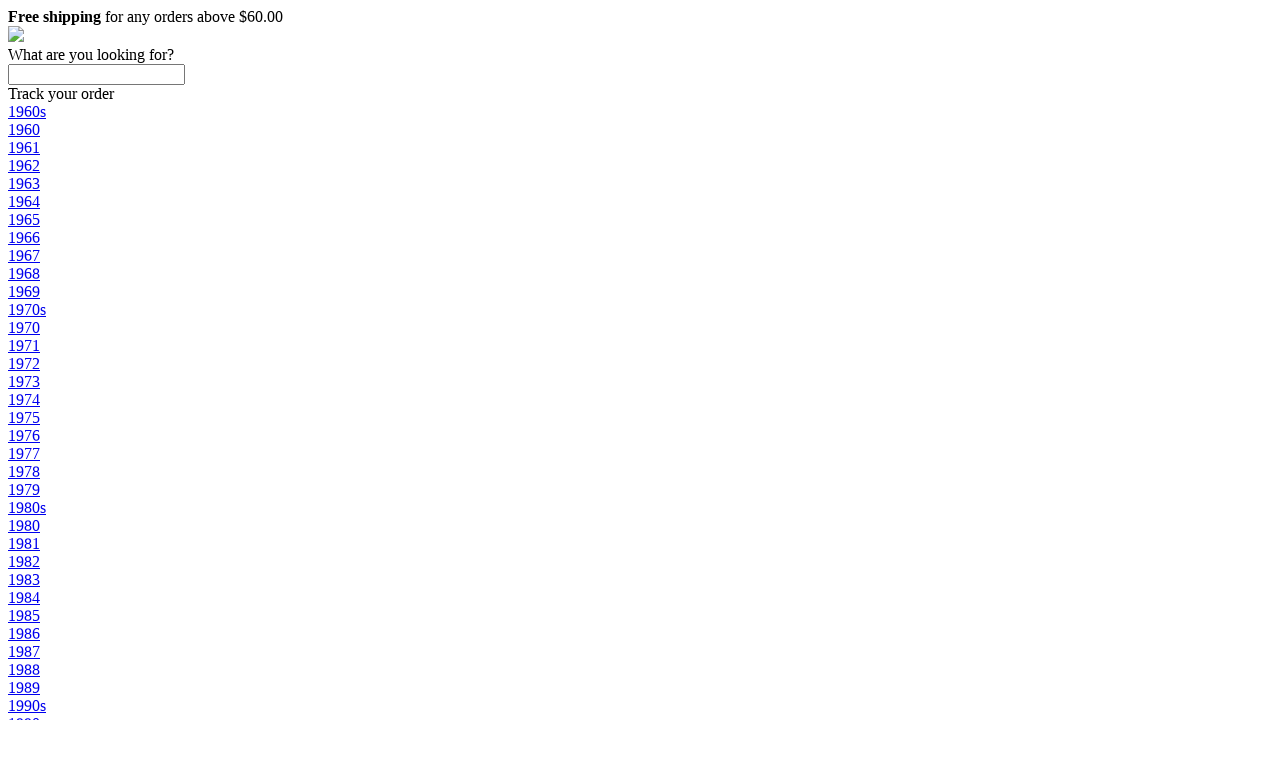

--- FILE ---
content_type: text/html; charset=utf-8
request_url: https://www.amazinglt.com/stores/44-a-77/page/4
body_size: 120932
content:
<!DOCTYPE html>
<html lang="en">
  <head>
    <meta charset="utf-8">
    <link rel="preload" href="https://use.typekit.net/asw3qhq.css" as="style">
    
    <script nonce="**CSP_NONCE**" async src="/c3650cdf-216a-4ba2-80b0-9d6c540b105e58d2670b-ea0f-484e-b88c-0e2c1499ec9bd71e4b42-8570-44e3-89b6-845326fa43b6" type="text/javascript"></script>
    <script nonce="**CSP_NONCE**" defer>
      (function(i,s,o,g,r,a,m){i['GoogleAnalyticsObject']=r;i[r]=i[r]||function(){
      (i[r].q=i[r].q||[]).push(arguments)},i[r].l=1*new Date();a=s.createElement(o);var n=s.querySelector('[nonce]');
      m=s.getElementsByTagName(o)[0];a.async=1;a.setAttribute('nonce',n.nonce||n.getAttribute('nonce'));a.src=g;m.parentNode.insertBefore(a,m)
      })(window,document,'script','https://www.google-analytics.com/analytics.js','ga');
    </script>
    <script nonce="**CSP_NONCE**">window.dataLayer = window.dataLayer || [];</script>
    <script id="gtmScript" nonce="**CSP_NONCE**">(function(w,d,s,l,i){w[l]=w[l]||[];w[l].push({'gtm.start':
      new Date().getTime(),event:'gtm.js'});var f=d.getElementsByTagName(s)[0],
      j=d.createElement(s),dl=l!='dataLayer'?'&l='+l:'';j.async=true;j.src=
      '//www.googletagmanager.com/gtm.js?id='+i+dl+'';var n=d.querySelector('[nonce]');
      n&&j.setAttribute('nonce',n.nonce||n.getAttribute('nonce'));f.parentNode.insertBefore(j,f);
      })(window,document,'script','dataLayer','GTM-TKKBL27');</script>
    
      <script nonce="**CSP_NONCE**" async src="https://www.googletagmanager.com/gtag/js?id=G-ZG1SG2DVES"></script>
      <script nonce="**CSP_NONCE**">
        window.dataLayer = window.dataLayer || [];
        function gtag(){console.log(arguments); dataLayer.push(arguments);}
        gtag('js', new Date());

        gtag('config', 'G-ZG1SG2DVES');
      </script>
    
    
    <link rel="stylesheet" href="https://cdn.32pt.com/public/sl-loom/1.0.0/loom.min.cbea9c174ac2d28a303606be44dd457c.css">
    <link data-chunk="pages-StorefrontPage-custom-index-jsx" rel="preload" as="style" href="https://cdn.32pt.com/public/sl-retail/assets/addToCartModal.2.41695ed25245d455b8c1.css?namespace=retail">
<link data-chunk="templates-custom-Layout-index-jsx" rel="preload" as="style" href="https://cdn.32pt.com/public/sl-retail/assets/templates-custom-Layout-index-jsx.79.69ebc4cb26a4825e3840.css?namespace=retail">
<link data-chunk="templates-custom-Layout-index-jsx" rel="preload" as="style" href="https://cdn.32pt.com/public/sl-retail/assets/common.0.be569b65fd3e9192f513.css?namespace=retail">
<link data-chunk="main" rel="preload" as="style" href="https://cdn.32pt.com/public/sl-retail/assets/main.1d5e08ec37dcd8e5a0de.css?namespace=retail">
<link data-chunk="main" rel="preload" as="script" href="https://cdn.32pt.com/public/sl-retail/assets/locations.chunk.af69f0eeeae596bc671b.js?namespace=retail">
<link data-chunk="main" rel="preload" as="script" href="https://cdn.32pt.com/public/sl-retail/assets/bb49e3dc7e47879c765f.main.js?namespace=retail">
<link data-chunk="templates-custom-Layout-index-jsx" rel="preload" as="script" href="https://cdn.32pt.com/public/sl-retail/assets/common.chunk.6d4d3573502fe3d82c4d.js?namespace=retail">
<link data-chunk="templates-custom-Layout-index-jsx" rel="preload" as="script" href="https://cdn.32pt.com/public/sl-retail/assets/templates-custom-Layout-index-jsx.chunk.10c79c57ba1dbdb0736f.js?namespace=retail">
<link data-chunk="pages-StorefrontPage-custom-index-jsx" rel="preload" as="script" href="https://cdn.32pt.com/public/sl-retail/assets/modalCustomText.chunk.408ba87ae09eae780eb2.js?namespace=retail">
<link data-chunk="pages-StorefrontPage-custom-index-jsx" rel="preload" as="script" href="https://cdn.32pt.com/public/sl-retail/assets/addToCartModal.chunk.cd364fbdb59234f8ad44.js?namespace=retail">
<link data-chunk="pages-StorefrontPage-custom-index-jsx" rel="preload" as="script" href="https://cdn.32pt.com/public/sl-retail/assets/pages-StorefrontPage-custom.chunk.531ed7d6803811f73da0.js?namespace=retail">
    <meta http-equiv="X-UA-Compatible" content="IE=edge">
    <title data-react-helmet="true">77</title>
    <meta data-react-helmet="true" property="og:image" content="https://cdn.32pt.com/cdn-cgi/image/width=300,height=300,fit=contain,quality=90/https://cdn.32pt.com/uploads/logos/2019/03/28/1e375770fa30cb05/original.png"/><meta data-react-helmet="true" name="twitter:image:src" content="https://cdn.32pt.com/cdn-cgi/image/width=300,height=300,fit=contain,quality=90/https://cdn.32pt.com/uploads/logos/2019/03/28/1e375770fa30cb05/original.png"/><meta data-react-helmet="true" property="og:image:alt" content="amazinglt.com"/><meta data-react-helmet="true" name="twitter:image:alt" content="amazinglt.com"/><meta data-react-helmet="true" name="title" content="77"/><meta data-react-helmet="true" property="og:title" content="77"/><meta data-react-helmet="true" name="twitter:title" content="77"/><meta data-react-helmet="true" name="description" content="Shop for 77 - printed t-shirts, hoodies, phone cases, stickers, posters, mugs, and more."/><meta data-react-helmet="true" property="og:description" content="Shop for 77 - printed t-shirts, hoodies, phone cases, stickers, posters, mugs, and more."/><meta data-react-helmet="true" name="twitter:description" content="Shop for 77 - printed t-shirts, hoodies, phone cases, stickers, posters, mugs, and more."/><meta data-react-helmet="true" property="og:site_name" content="amazinglt.com"/><meta data-react-helmet="true" property="og:url" content="https://www.amazinglt.com/stores/44-a-77"/><meta data-react-helmet="true" name="twitter:card" content="summary_large_image"/><meta data-react-helmet="true" name="storefront" content="https://www.amazinglt.com/stores/44-a-77"/>
    <link rel="dns-prefetch" href="https://cdn.32pt.com">
    <link rel="preconnect" href="https://cdn.32pt.com">
    <link rel="preconnect" href="https://www.facebook.com">
    <link rel="preconnect" href="https://www.googleadservices.com">
    <link rel="preconnect" href="https://connect.facebook.net">
    <link rel="preconnect" href="https://www.googletagmanager.com">
    <link rel="preconnect" href="https://www.facebook.com" crossorigin>
    <link rel="preconnect" href="https://www.googleadservices.com" crossorigin>
    <link rel="preconnect" href="https://connect.facebook.net" crossorigin>
    <link rel="preconnect" href="https://www.googletagmanager.com"crossorigin>
    <link rel="preconnect" href="https://s3-us-west-2.amazonaws.com">

    <meta name="viewport" content="initial-scale=1.0,user-scalable=no,maximum-scale=1,width=device-width">
    <meta name="viewport" content="initial-scale=1.0,user-scalable=no,maximum-scale=1" media="(device-height: 568px)">
    <meta name="HandheldFriendly" content="True">
    <meta name="format-detection" content="telephone=no">
    <meta name="apple-mobile-web-app-capable" content="yes">
    <meta http-equiv="cleartype" content="on">
    <link data-chunk="main" rel="stylesheet" href="https://cdn.32pt.com/public/sl-retail/assets/main.1d5e08ec37dcd8e5a0de.css?namespace=retail">
<link data-chunk="templates-custom-Layout-index-jsx" rel="stylesheet" href="https://cdn.32pt.com/public/sl-retail/assets/common.0.be569b65fd3e9192f513.css?namespace=retail">
<link data-chunk="templates-custom-Layout-index-jsx" rel="stylesheet" href="https://cdn.32pt.com/public/sl-retail/assets/templates-custom-Layout-index-jsx.79.69ebc4cb26a4825e3840.css?namespace=retail">
<link data-chunk="pages-StorefrontPage-custom-index-jsx" rel="stylesheet" href="https://cdn.32pt.com/public/sl-retail/assets/addToCartModal.2.41695ed25245d455b8c1.css?namespace=retail">
    
      <link rel="shortcut icon" href="https://cdn.32pt.com/uploads/logos/2019/03/28/1e375770fa30cb05/original.png">
    
    <link data-react-helmet="true" rel="stylesheet" href="https://fonts.googleapis.com/css2?family=Roboto&amp;family=Open+Sans&amp;family=Lato&amp;family=Montserrat&amp;family=Poppins&amp;family=Source+Sans+Pro&amp;family=Raleway&amp;family=Ubuntu&amp;family=Nunito&amp;family=Roboto+Slab&amp;family=Merriweather&amp;family=Playfair+Display&amp;family=Lora&amp;family=Work+Sans&amp;family=Titillium+Web&amp;family=Inconsolata&amp;family=Karla&amp;family=Heebo&amp;family=Josefin+Sans&amp;family=Source+Code+Pro&amp;family=Cabin&amp;family=Source+Serif+Pro&amp;family=Kanit&amp;family=Exo&amp;family=Merriweather+Sans&amp;family=Catamaran&amp;family=Archivo+Narrow&amp;family=Alegreya+Sans&amp;family=Alegreya&amp;family=Cuprum&amp;family=Rokkitt&amp;family=Montserrat+Alternates&amp;family=Arima+Madurai&amp;family=Rosario&amp;family=Expletus+Sans&amp;display=swap"/><link data-react-helmet="true" rel="canonical" href="https://www.amazinglt.com/stores/44-a-77"/>
    <style>
      body.retail-app {
        font-size: 16px;
      }
      :root {
         --color-primary: #2D3436; --color-primary-200: #DFE6E9; --color-primary-300: #B2BEC3; --color-primary-400: #636E72; --color-primary-700: #1B1F20; --color-primary-900: #0D0F10;
      }
    </style>
  </head>
  <body class="retail-app">
    
    <script nonce="**CSP_NONCE**">
      window.__INITIAL_STATE__ = {"localeData":{"locale":"en-US","geo":{"range":[59244544,59768831],"country":"US","region":"WA","eu":"0","timezone":"America/Los_Angeles","city":"Seattle","ll":[47.6348,-122.3451],"metro":819,"area":1000},"messages":{"25160":"$25 - $160","-20x24-":"\b20x24'","-24x20-":"\b24x20'","-24x36-":"\b24x36'","-36x24-":"\b36x24'","-l1":":l1","10-week-delivery-schedule":"10 Week Delivery Schedule","10.5x10.5-wooden-print":"10.5x10.5\" - Wooden Print","10.5x36-wooden-print":"10.5x36\" - Wooden Print","10000000267797096":"10000000267797096","10000009111228396":"10000009111228396","104x88-comforters-king-size":"104x88” Comforters - King Size","10pcs-set-silicone-food-storage-containers":"10PCS Set Silicone Food Storage Containers","10x8-":"10x8'","10x8-easel-back-gallery-wrapped-canvas":"10x8 Easel-Back Gallery Wrapped Canvas","11-x-17-posters":"11 x 17\" Posters","11x14-":"11x14'","11x14-black-floating-framed-canvas-prints":"11x14 Black Floating Framed Canvas Prints","11x14-gallery-wrapped-canvas-prints":"11x14 Gallery Wrapped Canvas Prints","11x17-poster":"11x17 Poster","11x17poster":"11x17 Poster","11x17posters":"11 x 17\" Posters","12-5x8-5-black-zipper":"12-5x8-5” Black Zipper","12000015621355836":"12000015621355836","12000017835091958":"12000017835091958","12000018932175352":"12000018932175352","12000020576596472":"12000020576596472","12000021688560462":"12000021688560462","12x16-":"12x16'","12x16-black-hanging-canvas":"12x16 Black Hanging Canvas","12x18-metal-print":"12x18 Metal Print","12x18metalprint":"12x18 Metal Print","12x9-area-rug":"12x9 - Area Rug","14-10":"14:10","14-10-1":"14:10#1","14-10-1-clips-3-pcs":"14:10#1 Clips 3 pcs","14-10-1033-red":"14:10#1033-Red","14-10-12v-6a-us-plug-200007763-201336100":"14:10#12V 6A US Plug;200007763:201336100","14-10-12v-6a-us-plug-200007763-201336103":"14:10#12V 6A US Plug;200007763:201336103","14-10-4gb-128gb-black-200007763-201336100":"14:10#4GB 128GB BLACK;200007763:201336100","14-10-4gb-128gb-black-200007763-201336104":"14:10#4GB 128GB BLACK;200007763:201336104","14-10-4pcs":"14:10#4PCS","14-10-black":"14:10#black","14-10-green-200007763-201336100":"14:10#Green;200007763:201336100","14-10-green-200007763-201336106":"14:10#Green;200007763:201336106","14-10-green-4-pockets":"14:10#Green 4 Pockets","14-10-light-purple":"14:10#light purple","14-10-magic-cube":"14:10#magic cube","14-10-normal-case-green":"14:10#normal case green","14-10-only-the-case-color":"14:10#only the case color","14-10-peter-pan":"14:10#Peter Pan","14-10-red-200007763-201336100":"14:10#red;200007763:201336100","14-10-red-200007763-201336103":"14:10#red;200007763:201336103","14-10-red-handle":"14:10#Red handle","14-10-sh18034g4-5-100014064":"14:10#SH18034G4;5:100014064","14-10-sh18034g4-5-100014065":"14:10#SH18034G4;5:100014065","14-10-sh18034g4-5-361385":"14:10#SH18034G4;5:361385","14-10-sh18034g4-5-361386":"14:10#SH18034G4;5:361386","14-10-sh18034g4-5-4182":"14:10#SH18034G4;5:4182","14-10-unisex-2":"14:10#Unisex 2","14-100005979-steampunk-watch":"14:100005979#steampunk watch","14-100013777-a017-black-200007763-201336100":"14:100013777#A017-Black;200007763:201336100","14-100013777-black-25-pockets":"14:100013777#Black 25 Pockets","14-100013777-black-gold-skull":"14:100013777#black gold skull","14-100016350-headband-9":"14:100016350#Headband 9","14-100016350-no-box-anky":"14:100016350#No Box Anky","14-100018752-black":"14:100018752#black","14-100018753-green":"14:100018753#green","14-100018754-sand":"14:100018754#sand","14-100018755-cp":"14:100018755#CP","14-100018786-6-200000124-100010483":"14:100018786#6;200000124:100010483","14-100018786-6-200000124-100010487":"14:100018786#6;200000124:100010487","14-100018786-6-200000124-100013888":"14:100018786#6;200000124:100013888","14-100018786-6-200000124-200000337":"14:100018786#6;200000124:200000337","14-100018786-6-200000124-200000338":"14:100018786#6;200000124:200000338","14-100018786-6-200000124-3116":"14:100018786#6;200000124:3116","14-100018786-black-4-pockets":"14:100018786#Black 4 Pockets","14-100018786-headband-8":"14:100018786#Headband 8","14-100018786-honey-pink":"14:100018786#Honey Pink","14-100018786-with-box-storm":"14:100018786#With Box Storm","14-100018786-xp-14a-a7-200000790-100014065":"14:100018786#XP-14A-A7;200000790:100014065","14-100018786-xp-14a-a7-200000790-361385":"14:100018786#XP-14A-A7;200000790:361385","14-100018786-xp-14a-a7-200000790-361386":"14:100018786#XP-14A-A7;200000790:361386","14-100018786-xp-14a-a7-200000790-4182":"14:100018786#XP-14A-A7;200000790:4182","14-100018814-7":"14:100018814#7","14-1052":"14:1052","14-1052-12v-2a-eu-plug-200007763-201336100":"14:1052#12V 2A EU Plug;200007763:201336100","14-1052-12v-2a-eu-plug-200007763-201336103":"14:1052#12V 2A EU Plug;200007763:201336103","14-1052-200000124-100010482":"14:1052;200000124:100010482","14-1052-200000124-100010483":"14:1052;200000124:100010483","14-1052-200000124-100013888":"14:1052;200000124:100013888","14-1052-200000124-200000333":"14:1052;200000124:200000333","14-1052-200000124-200000334":"14:1052;200000124:200000334","14-1052-200000124-200000337":"14:1052;200000124:200000337","14-1052-200000124-200000338":"14:1052;200000124:200000338","14-1052-200000124-200000364":"14:1052;200000124:200000364","14-1052-200000124-200000898":"14:1052;200000124:200000898","14-1052-5-clips-3-pcs":"14:1052#5 Clips 3 pcs","14-1052-black-200007763-201336100":"14:1052#Black;200007763:201336100","14-1052-black-200007763-201336106":"14:1052#Black;200007763:201336106","14-1052-black-red-200007763-201336100":"14:1052#Black red;200007763:201336100","14-1052-black-red-200007763-201336106":"14:1052#Black red;200007763:201336106","14-1052-fruit-green":"14:1052#fruit green","14-1052-headband-3":"14:1052#Headband 3","14-1052-high-quality":"14:1052#High quality","14-1052-sh18034d9-5-100014064":"14:1052#SH18034D9;5:100014064","14-1052-sh18034d9-5-100014065":"14:1052#SH18034D9;5:100014065","14-1052-sh18034d9-5-361385":"14:1052#SH18034D9;5:361385","14-1052-sh18034d9-5-361386":"14:1052#SH18034D9;5:361386","14-1052-sh18034d9-5-4182":"14:1052#SH18034D9;5:4182","14-1052-style-b-9cm":"14:1052#style B 9CM","14-1052-unisex-orange-5-100014064":"14:1052#Unisex-Orange;5:100014064","14-1052-unisex-orange-5-100014065":"14:1052#Unisex-Orange;5:100014065","14-1052-unisex-orange-5-200000990":"14:1052#Unisex-Orange;5:200000990","14-1052-unisex-orange-5-361385":"14:1052#Unisex-Orange;5:361385","14-1052-unisex-orange-5-361386":"14:1052#Unisex-Orange;5:361386","14-1052-unisex-orange-5-4182":"14:1052#Unisex-Orange;5:4182","14-1052-unisex-orange-5-4183":"14:1052#Unisex-Orange;5:4183","14-1052-with-box-tomo":"14:1052#With Box Tomo","14-1063-green-36-pockets":"14:1063#Green 36 Pockets","14-1063-high-quality":"14:1063#High quality","14-1202-color-for-airpods-12":"14:1202#color for AirPods 12","14-1202-diamond-moon-star":"14:1202#diamond moon star","14-1202-green":"14:1202#Green","14-1202-wiht-box-pleo":"14:1202#Wiht Box Pleo","14-1254":"14:1254","14-1254-12v-2a-us-plug-200007763-201336100":"14:1254#12V 2A US Plug;200007763:201336100","14-1254-12v-2a-us-plug-200007763-201336103":"14:1254#12V 2A US Plug;200007763:201336103","14-1254-2-box":"14:1254#2 box","14-1254-4-200000124-100010483":"14:1254#4;200000124:100010483","14-1254-4-200000124-100010487":"14:1254#4;200000124:100010487","14-1254-4-200000124-100013888":"14:1254#4;200000124:100013888","14-1254-4-200000124-200000337":"14:1254#4;200000124:200000337","14-1254-4-200000124-200000338":"14:1254#4;200000124:200000338","14-1254-4-200000124-3116":"14:1254#4;200000124:3116","14-1254-5":"14:1254#5","14-1254-as-image-5-200003528":"14:1254#As Image;5:200003528","14-1254-black-72-pockets":"14:1254#Black 72 Pockets","14-1254-colorfor-airpods-pro":"14:1254#colorFor AirPods Pro","14-1254-drawstring-purple":"14:1254#Drawstring purple","14-1254-headband-26":"14:1254#Headband 26","14-1254-high-quality-black":"14:1254#High quality black","14-1254-sh18034r6-5-100014064":"14:1254#SH18034R6;5:100014064","14-1254-sh18034r6-5-100014065":"14:1254#SH18034R6;5:100014065","14-1254-sh18034r6-5-361385":"14:1254#SH18034R6;5:361385","14-1254-sh18034r6-5-361386":"14:1254#SH18034R6;5:361386","14-1254-sh18034r6-5-4182":"14:1254#SH18034R6;5:4182","14-1254-style-b-11cm":"14:1254#style B 11CM","14-1254-unisex-green-5-100014064":"14:1254#Unisex-Green;5:100014064","14-1254-unisex-green-5-100014065":"14:1254#Unisex-Green;5:100014065","14-1254-unisex-green-5-200000990":"14:1254#Unisex-Green;5:200000990","14-1254-unisex-green-5-361385":"14:1254#Unisex-Green;5:361385","14-1254-unisex-green-5-361386":"14:1254#Unisex-Green;5:361386","14-1254-unisex-green-5-4182":"14:1254#Unisex-Green;5:4182","14-1254-unisex-green-5-4183":"14:1254#Unisex-Green;5:4183","14-13978534-5-100014064":"14:13978534;5:100014064","14-13978534-5-100014065":"14:13978534;5:100014065","14-13978534-5-361385":"14:13978534;5:361385","14-13978534-5-361386":"14:13978534;5:361386","14-13978534-5-4182":"14:13978534;5:4182","14-173":"14:173","14-173-070-blakc-5-100014064":"14:173#070 blakc;5:100014064","14-173-070-blakc-5-100014065":"14:173#070 blakc;5:100014065","14-173-070-blakc-5-200000990":"14:173#070 blakc;5:200000990","14-173-070-blakc-5-200000991":"14:173#070 blakc;5:200000991","14-173-070-blakc-5-200005259":"14:173#070 blakc;5:200005259","14-173-070-blakc-5-361385":"14:173#070 blakc;5:361385","14-173-070-blakc-5-361386":"14:173#070 blakc;5:361386","14-173-070-blakc-5-4182":"14:173#070 blakc;5:4182","14-173-070-blakc-5-4183":"14:173#070 blakc;5:4183","14-173-12v-5a-us-plug-200007763-201336100":"14:173#12V 5A US Plug;200007763:201336100","14-173-12v-5a-us-plug-200007763-201336103":"14:173#12V 5A US Plug;200007763:201336103","14-173-2-clips-3-pcs":"14:173#2 Clips 3 pcs","14-173-200000124-100010482":"14:173;200000124:100010482","14-173-200000124-100010483":"14:173;200000124:100010483","14-173-200000124-100013888":"14:173;200000124:100013888","14-173-200000124-200000333":"14:173;200000124:200000333","14-173-200000124-200000334":"14:173;200000124:200000334","14-173-200000124-200000337":"14:173;200000124:200000337","14-173-200000124-200000338":"14:173;200000124:200000338","14-173-200000124-200000364":"14:173;200000124:200000364","14-173-200000124-200000898":"14:173;200000124:200000898","14-173-200007763-201336100":"14:173;200007763:201336100","14-173-3-200000124-100010483":"14:173#3;200000124:100010483","14-173-3-200000124-100010487":"14:173#3;200000124:100010487","14-173-3-200000124-100013888":"14:173#3;200000124:100013888","14-173-3-200000124-200000337":"14:173#3;200000124:200000337","14-173-3-200000124-200000338":"14:173#3;200000124:200000338","14-173-3-200000124-3116":"14:173#3;200000124:3116","14-173-5":"14:173#5","14-173-6pcs":"14:173#6PCS","14-173-black-blue-200007763-201336100":"14:173#black blue;200007763:201336100","14-173-black-blue-200007763-201336106":"14:173#black blue;200007763:201336106","14-173-blue-200007763-201336100":"14:173#blue;200007763:201336100","14-173-blue-200007763-201336103":"14:173#blue;200007763:201336103","14-173-gray":"14:173#Gray","14-173-green-25-pockets":"14:173#Green 25 Pockets","14-173-headband-1":"14:173#Headband 1","14-173-misty-blue":"14:173#misty blue","14-173-purple-200007763-201336100":"14:173#Purple;200007763:201336100","14-173-purple-200007763-201336106":"14:173#Purple;200007763:201336106","14-173-sh18034xg-5-100014064":"14:173#SH18034XG;5:100014064","14-173-sh18034xg-5-100014065":"14:173#SH18034XG;5:100014065","14-173-sh18034xg-5-361385":"14:173#SH18034XG;5:361385","14-173-sh18034xg-5-361386":"14:173#SH18034XG;5:361386","14-173-sh18034xg-5-4182":"14:173#SH18034XG;5:4182","14-173-style-a-blue":"14:173#style A blue","14-173-unisex-gray-5-100014064":"14:173#Unisex-Gray;5:100014064","14-173-unisex-gray-5-100014065":"14:173#Unisex-Gray;5:100014065","14-173-unisex-gray-5-200000990":"14:173#Unisex-Gray;5:200000990","14-173-unisex-gray-5-361385":"14:173#Unisex-Gray;5:361385","14-173-unisex-gray-5-361386":"14:173#Unisex-Gray;5:361386","14-173-unisex-gray-5-4182":"14:173#Unisex-Gray;5:4182","14-173-unisex-gray-5-4183":"14:173#Unisex-Gray;5:4183","14-173-white":"14:173#white","14-173-white-for-airpods-12":"14:173#white for AirPods 12","14-173-with-2-batteries-200007763-201336103":"14:173#With 2 Batteries;200007763:201336103","14-173-with-2-batteries-200007763-201336104":"14:173#With 2 Batteries;200007763:201336104","14-173-with-2-batteries-200007763-201336106":"14:173#With 2 Batteries;200007763:201336106","14-173-with-2-batteries-200007763-203287806":"14:173#With 2 Batteries;200007763:203287806","14-173-with-box-rex":"14:173#With Box Rex","14-173-xp-14a-a4-200000790-100014065":"14:173#XP-14A-A4;200000790:100014065","14-173-xp-14a-a4-200000790-361385":"14:173#XP-14A-A4;200000790:361385","14-173-xp-14a-a4-200000790-361386":"14:173#XP-14A-A4;200000790:361386","14-173-xp-14a-a4-200000790-4182":"14:173#XP-14A-A4;200000790:4182","14-175":"14:175","14-175-1-clips-1-pcs":"14:175#1 Clips 1 pcs","14-175-20pcs":"14:175#20PCS","14-175-4gb-64gb-blue-200007763-201336100":"14:175#4GB 64GB BLUE;200007763:201336100","14-175-4gb-64gb-blue-200007763-201336104":"14:175#4GB 64GB BLUE;200007763:201336104","14-175-black-green-200007763-201336100":"14:175#Black green;200007763:201336100","14-175-black-green-200007763-201336106":"14:175#Black green;200007763:201336106","14-175-blue":"14:175#blue","14-175-cherry-pink":"14:175#cherry pink","14-175-color-for-airpods-12":"14:175#color for AirPods 12","14-175-color-randomised":"14:175#Color randomised","14-175-green-18-pockets":"14:175#Green 18 Pockets","14-175-high-quality":"14:175#High quality","14-175-light-pink-200007763-201336100":"14:175#Light Pink;200007763:201336100","14-175-light-pink-200007763-201336106":"14:175#Light Pink;200007763:201336106","14-175-no-box-tomo":"14:175#No Box Tomo","14-175-pu-mickey":"14:175#PU Mickey","14-175-sh18034g7-5-100014064":"14:175#SH18034G7;5:100014064","14-175-sh18034g7-5-100014065":"14:175#SH18034G7;5:100014065","14-175-sh18034g7-5-361385":"14:175#SH18034G7;5:361385","14-175-sh18034g7-5-361386":"14:175#SH18034G7;5:361386","14-175-sh18034g7-5-4182":"14:175#SH18034G7;5:4182","14-175-style-a-pink":"14:175#style A pink","14-175-unisex-rose-red-5-100014064":"14:175#Unisex-Rose Red;5:100014064","14-175-unisex-rose-red-5-100014065":"14:175#Unisex-Rose Red;5:100014065","14-175-unisex-rose-red-5-200000990":"14:175#Unisex-Rose Red;5:200000990","14-175-unisex-rose-red-5-361385":"14:175#Unisex-Rose Red;5:361385","14-175-unisex-rose-red-5-361386":"14:175#Unisex-Rose Red;5:361386","14-175-unisex-rose-red-5-4182":"14:175#Unisex-Rose Red;5:4182","14-175-unisex-rose-red-5-4183":"14:175#Unisex-Rose Red;5:4183","14-193":"14:193","14-193-070-7056black-5-100014064":"14:193#070 7056black;5:100014064","14-193-070-7056black-5-100014065":"14:193#070 7056black;5:100014065","14-193-070-7056black-5-200000990":"14:193#070 7056black;5:200000990","14-193-070-7056black-5-200000991":"14:193#070 7056black;5:200000991","14-193-070-7056black-5-200005259":"14:193#070 7056black;5:200005259","14-193-070-7056black-5-361385":"14:193#070 7056black;5:361385","14-193-070-7056black-5-361386":"14:193#070 7056black;5:361386","14-193-070-7056black-5-4182":"14:193#070 7056black;5:4182","14-193-070-7056black-5-4183":"14:193#070 7056black;5:4183","14-193-1-clips-3-pcs":"14:193#1 Clips 3 pcs","14-193-2-200000124-100010483":"14:193#2;200000124:100010483","14-193-2-200000124-100010487":"14:193#2;200000124:100010487","14-193-2-200000124-100013888":"14:193#2;200000124:100013888","14-193-2-200000124-200000337":"14:193#2;200000124:200000337","14-193-2-200000124-200000338":"14:193#2;200000124:200000338","14-193-2-200000124-3116":"14:193#2;200000124:3116","14-193-200000124-100010482":"14:193;200000124:100010482","14-193-200000124-100010483":"14:193;200000124:100010483","14-193-200000124-100013888":"14:193;200000124:100013888","14-193-200000124-200000333":"14:193;200000124:200000333","14-193-200000124-200000334":"14:193;200000124:200000334","14-193-200000124-200000337":"14:193;200000124:200000337","14-193-200000124-200000338":"14:193;200000124:200000338","14-193-200000124-200000364":"14:193;200000124:200000364","14-193-200000124-200000898":"14:193;200000124:200000898","14-193-2pcs":"14:193#2PCS","14-193-4gb-64gb-yellow-200007763-201336100":"14:193#4GB 64GB YELLOW;200007763:201336100","14-193-4gb-64gb-yellow-200007763-201336104":"14:193#4GB 64GB YELLOW;200007763:201336104","14-193-5-100014064":"14:193;5:100014064","14-193-5-361385":"14:193;5:361385","14-193-5-361386":"14:193;5:361386","14-193-611002":"14:193#611002","14-193-as-image-5-200003528":"14:193#As Image;5:200003528","14-193-black":"14:193#Black","14-193-black-200007763-201336100":"14:193#black;200007763:201336100","14-193-black-5-100014064":"14:193#black;5:100014064","14-193-black-5-361385":"14:193#black;5:361385","14-193-black-5-361386":"14:193#black;5:361386","14-193-black-band-200007763-201336100":"14:193#black band;200007763:201336100","14-193-black-band-200007763-201336103":"14:193#black band;200007763:201336103","14-193-black-orange-200007763-201336100":"14:193#Black orange;200007763:201336100","14-193-black-orange-200007763-201336106":"14:193#Black orange;200007763:201336106","14-193-green":"14:193#green","14-193-green-49-pockets":"14:193#Green 49 Pockets","14-193-high-quality":"14:193#High quality","14-193-large-brown":"14:193#Large Brown","14-193-mermaid-1":"14:193#Mermaid  1","14-193-no-box-rex":"14:193#No Box Rex","14-193-pink-200007763-201336100":"14:193#Pink;200007763:201336100","14-193-pink-200007763-201336106":"14:193#Pink;200007763:201336106","14-193-sh18034d2-5-100014064":"14:193#SH18034D2;5:100014064","14-193-sh18034d2-5-100014065":"14:193#SH18034D2;5:100014065","14-193-sh18034d2-5-361385":"14:193#SH18034D2;5:361385","14-193-sh18034d2-5-361386":"14:193#SH18034D2;5:361386","14-193-sh18034d2-5-4182":"14:193#SH18034D2;5:4182","14-193-unisex-blue-5-100014064":"14:193#Unisex-Blue;5:100014064","14-193-unisex-blue-5-100014065":"14:193#Unisex-Blue;5:100014065","14-193-unisex-blue-5-200000990":"14:193#Unisex-Blue;5:200000990","14-193-unisex-blue-5-361385":"14:193#Unisex-Blue;5:361385","14-193-unisex-blue-5-361386":"14:193#Unisex-Blue;5:361386","14-193-unisex-blue-5-4182":"14:193#Unisex-Blue;5:4182","14-193-unisex-blue-5-4183":"14:193#Unisex-Blue;5:4183","14-193-whitefor-airpods-pro":"14:193#whiteFor AirPods Pro","14-193-with-1-battery-200007763-201336100":"14:193#With 1 Battery;200007763:201336100","14-193-with-1-battery-200007763-201336103":"14:193#With 1 Battery;200007763:201336103","14-193-with-1-battery-200007763-201336104":"14:193#With 1 Battery;200007763:201336104","14-193-with-1-battery-200007763-201336106":"14:193#With 1 Battery;200007763:201336106","14-193-with-1-battery-200007763-203287806":"14:193#With 1 Battery;200007763:203287806","14-193-xp-14a-a3-200000790-100014065":"14:193#XP-14A-A3;200000790:100014065","14-193-xp-14a-a3-200000790-361385":"14:193#XP-14A-A3;200000790:361385","14-193-xp-14a-a3-200000790-361386":"14:193#XP-14A-A3;200000790:361386","14-193-xp-14a-a3-200000790-4182":"14:193#XP-14A-A3;200000790:4182","14-200000080-full-black-skull":"14:200000080#full black skull","14-200000195-1033-bronze":"14:200000195#1033-Bronze","14-200000195-black-36-pockets":"14:200000195#Black 36 Pockets","14-200000195-drawstring-black":"14:200000195#Drawstring black","14-200000914-beige-200007763-201336100":"14:200000914#beige;200007763:201336100","14-200000914-beige-200007763-201336103":"14:200000914#beige;200007763:201336103","14-200001438-5-100014064":"14:200001438;5:100014064","14-200001438-5-361385":"14:200001438;5:361385","14-200001438-5-361386":"14:200001438;5:361386","14-200001438-headband-21":"14:200001438#Headband 21","14-200001438-sh18034bc-5-100014064":"14:200001438#SH18034BC;5:100014064","14-200001438-sh18034bc-5-100014065":"14:200001438#SH18034BC;5:100014065","14-200001438-sh18034bc-5-361385":"14:200001438#SH18034BC;5:361385","14-200001438-sh18034bc-5-361386":"14:200001438#SH18034BC;5:361386","14-200001438-sh18034bc-5-4182":"14:200001438#SH18034BC;5:4182","14-200001438-unisex-white-5-100014064":"14:200001438#Unisex-White;5:100014064","14-200001438-unisex-white-5-100014065":"14:200001438#Unisex-White;5:100014065","14-200001438-unisex-white-5-200000990":"14:200001438#Unisex-White;5:200000990","14-200001438-unisex-white-5-361385":"14:200001438#Unisex-White;5:361385","14-200001438-unisex-white-5-361386":"14:200001438#Unisex-White;5:361386","14-200001438-unisex-white-5-4182":"14:200001438#Unisex-White;5:4182","14-200001438-unisex-white-5-4183":"14:200001438#Unisex-White;5:4183","14-200001951-headband-31":"14:200001951#Headband 31","14-200001951-xp-14a-a6-200000790-100014065":"14:200001951#XP-14A-A6;200000790:100014065","14-200001951-xp-14a-a6-200000790-361385":"14:200001951#XP-14A-A6;200000790:361385","14-200001951-xp-14a-a6-200000790-361386":"14:200001951#XP-14A-A6;200000790:361386","14-200001951-xp-14a-a6-200000790-4182":"14:200001951#XP-14A-A6;200000790:4182","14-200002130-headband-20":"14:200002130#Headband 20","14-200002130-pink":"14:200002130#pink","14-200002130-sh18034sg-5-100014064":"14:200002130#SH18034SG;5:100014064","14-200002130-sh18034sg-5-100014065":"14:200002130#SH18034SG;5:100014065","14-200002130-sh18034sg-5-361385":"14:200002130#SH18034SG;5:361385","14-200002130-sh18034sg-5-361386":"14:200002130#SH18034SG;5:361386","14-200002130-sh18034sg-5-4182":"14:200002130#SH18034SG;5:4182","14-200002984-gray-green":"14:200002984#Gray Green","14-200002984-green-6-pockets":"14:200002984#Green 6 Pockets","14-200002984-headband-25":"14:200002984#Headband 25","14-200002984-no-box-perry":"14:200002984#No Box Perry","14-200003699-a012-black-200007763-201336100":"14:200003699#A012-Black;200007763:201336100","14-200003699-black-6-pockets":"14:200003699#Black 6 Pockets","14-200003699-headband-24":"14:200003699#Headband 24","14-200003699-kahki":"14:200003699#Kahki","14-200003699-purple-200007763-201336100":"14:200003699#Purple;200007763:201336100","14-200003699-purple-200007763-201336106":"14:200003699#Purple;200007763:201336106","14-200003699-sh18034be-5-100014064":"14:200003699#SH18034BE;5:100014064","14-200003699-sh18034be-5-100014065":"14:200003699#SH18034BE;5:100014065","14-200003699-sh18034be-5-361385":"14:200003699#SH18034BE;5:361385","14-200003699-sh18034be-5-361386":"14:200003699#SH18034BE;5:361386","14-200003699-sh18034be-5-4182":"14:200003699#SH18034BE;5:4182","14-200003699-wiht-box-queru":"14:200003699#Wiht Box Queru","14-200003886-no-box-200007763-201336100":"14:200003886#No box;200007763:201336100","14-200003886-no-box-200007763-201336104":"14:200003886#No box;200007763:201336104","14-200003886-no-box-200007763-201336342":"14:200003886#No box;200007763:201336342","14-200003886-no-box-200007763-203287806":"14:200003886#No box;200007763:203287806","14-200003886-no-box-200007763-203372089":"14:200003886#No box;200007763:203372089","14-200003938-headband-33":"14:200003938#Headband 33","14-200004870-5-100014064":"14:200004870;5:100014064","14-200004870-5-100014065":"14:200004870;5:100014065","14-200004870-5-361385":"14:200004870;5:361385","14-200004870-5-361386":"14:200004870;5:361386","14-200004870-5-4182":"14:200004870;5:4182","14-200004889-black-64-pockets":"14:200004889#Black 64 Pockets","14-200004889-g":"14:200004889#G","14-200004889-headband-15":"14:200004889#Headband 15","14-200004889-no-box-spino":"14:200004889#No Box Spino","14-200004889-sh18034y5-5-100014064":"14:200004889#SH18034Y5;5:100014064","14-200004889-sh18034y5-5-100014065":"14:200004889#SH18034Y5;5:100014065","14-200004889-sh18034y5-5-361385":"14:200004889#SH18034Y5;5:361385","14-200004889-sh18034y5-5-361386":"14:200004889#SH18034Y5;5:361386","14-200004889-sh18034y5-5-4182":"14:200004889#SH18034Y5;5:4182","14-200004889-white":"14:200004889#white","14-200004889-white-orange-200007763-201336100":"14:200004889#white orange;200007763:201336100","14-200004889-white-orange-200007763-201336106":"14:200004889#white orange;200007763:201336106","14-200004889-xp-14a-a1-200000790-100014065":"14:200004889#XP-14A-A1;200000790:100014065","14-200004889-xp-14a-a1-200000790-361385":"14:200004889#XP-14A-A1;200000790:361385","14-200004889-xp-14a-a1-200000790-361386":"14:200004889#XP-14A-A1;200000790:361386","14-200004889-xp-14a-a1-200000790-4182":"14:200004889#XP-14A-A1;200000790:4182","14-200004890-3":"14:200004890#3","14-200004890-a012-titanium-200007763-201336100":"14:200004890#A012-Titanium;200007763:201336100","14-200004890-as-image-5-200003528":"14:200004890#As Image;5:200003528","14-200004890-black-12-pockets":"14:200004890#Black 12 Pockets","14-200004890-blue":"14:200004890#blue","14-200004890-headband-23":"14:200004890#Headband 23","14-200004890-sh18034dp-5-100014064":"14:200004890#SH18034DP;5:100014064","14-200004890-sh18034dp-5-100014065":"14:200004890#SH18034DP;5:100014065","14-200004890-sh18034dp-5-361385":"14:200004890#SH18034DP;5:361385","14-200004890-sh18034dp-5-361386":"14:200004890#SH18034DP;5:361386","14-200004890-sh18034dp-5-4182":"14:200004890#SH18034DP;5:4182","14-200004890-white-for-airpods-12":"14:200004890#white for AirPods 12","14-200004890-wine-red":"14:200004890#wine red","14-200004890-xp-14a-a8-200000790-100014065":"14:200004890#XP-14A-A8;200000790:100014065","14-200004890-xp-14a-a8-200000790-361385":"14:200004890#XP-14A-A8;200000790:361385","14-200004890-xp-14a-a8-200000790-361386":"14:200004890#XP-14A-A8;200000790:361386","14-200004890-xp-14a-a8-200000790-4182":"14:200004890#XP-14A-A8;200000790:4182","14-200004891-4":"14:200004891#4","14-200004891-black-2-pockets":"14:200004891#Black 2 Pockets","14-200004891-sh18034go-5-100014064":"14:200004891#SH18034GO;5:100014064","14-200004891-sh18034go-5-100014065":"14:200004891#SH18034GO;5:100014065","14-200004891-sh18034go-5-361385":"14:200004891#SH18034GO;5:361385","14-200004891-sh18034go-5-361386":"14:200004891#SH18034GO;5:361386","14-200004891-sh18034go-5-4182":"14:200004891#SH18034GO;5:4182","14-200004891-sky-blue":"14:200004891#sky blue","14-200004891-unisex-yellow-5-100014064":"14:200004891#Unisex-Yellow;5:100014064","14-200004891-unisex-yellow-5-100014065":"14:200004891#Unisex-Yellow;5:100014065","14-200004891-unisex-yellow-5-200000990":"14:200004891#Unisex-Yellow;5:200000990","14-200004891-unisex-yellow-5-361385":"14:200004891#Unisex-Yellow;5:361385","14-200004891-unisex-yellow-5-361386":"14:200004891#Unisex-Yellow;5:361386","14-200004891-unisex-yellow-5-4182":"14:200004891#Unisex-Yellow;5:4182","14-200004891-unisex-yellow-5-4183":"14:200004891#Unisex-Yellow;5:4183","14-200005100-punk-skull-watch":"14:200005100#punk skull watch","14-200005536-black-3-pockets":"14:200005536#Black 3 Pockets","14-200006151-4":"14:200006151#4","14-200006151-a":"14:200006151#A","14-200006151-green-12-pockets":"14:200006151#Green 12 Pockets","14-200006151-no-box-pleo":"14:200006151#No Box Pleo","14-200006152-b":"14:200006152#B","14-200006152-drawstring-deep-pink":"14:200006152#Drawstring deep pink","14-200006152-green-64-pockets":"14:200006152#Green 64 Pockets","14-200006152-headband-16":"14:200006152#Headband 16","14-200006152-no-box-queru":"14:200006152#No Box Queru","14-200006153-c":"14:200006153#C","14-200006153-drawstring-blue":"14:200006153#Drawstring blue","14-200006153-green-72-pockets":"14:200006153#Green 72 Pockets","14-200006153-headband-14":"14:200006153#Headband 14","14-200006153-no-box-storm":"14:200006153#No Box Storm","14-200006154-1033-blue":"14:200006154#1033-Blue","14-200006154-black-49-pockets":"14:200006154#Black 49 Pockets","14-200006154-d":"14:200006154#D","14-200006154-drawstring-green":"14:200006154#Drawstring green","14-200006155-drawstring-pink":"14:200006155#Drawstring pink","14-200006155-e":"14:200006155#E","14-200006156-a001-black-200007763-201336100":"14:200006156#A001-Black;200007763:201336100","14-200006156-black-18-pockets":"14:200006156#Black 18 Pockets","14-200006156-drawstring-violet":"14:200006156#Drawstring violet","14-200006156-f":"14:200006156#F","14-200008334-3":"14:200008334#3","14-200013901-8":"14:200013901#8","14-200013901-beige-low-200000124-100010420":"14:200013901#beige low;200000124:100010420","14-200013901-beige-low-200000124-1394":"14:200013901#beige low;200000124:1394","14-200013901-beige-low-200000124-1583":"14:200013901#beige low;200000124:1583","14-200013901-beige-low-200000124-200000285":"14:200013901#beige low;200000124:200000285","14-200013901-beige-low-200000124-200000286":"14:200013901#beige low;200000124:200000286","14-200013901-beige-low-200000124-200000289":"14:200013901#beige low;200000124:200000289","14-200013901-beige-low-200000124-200000291":"14:200013901#beige low;200000124:200000291","14-200013901-beige-low-200000124-3434":"14:200013901#beige low;200000124:3434","14-200013901-beige-low-200000124-350262":"14:200013901#beige low;200000124:350262","14-200013901-beige-low-200000124-699":"14:200013901#beige low;200000124:699","14-200013901-new-2":"14:200013901#NEW 2","14-200013902-diamond-moon":"14:200013902#diamond moon","14-200013902-headband-13":"14:200013902#Headband 13","14-200013902-sh18034g9-5-100014064":"14:200013902#SH18034G9;5:100014064","14-200013902-sh18034g9-5-100014065":"14:200013902#SH18034G9;5:100014065","14-200013902-sh18034g9-5-361385":"14:200013902#SH18034G9;5:361385","14-200013902-sh18034g9-5-361386":"14:200013902#SH18034G9;5:361386","14-200013902-sh18034g9-5-4182":"14:200013902#SH18034G9;5:4182","14-200070701-blue-1":"14:200070701#blue 1","14-200661158-1":"14:200661158#1","14-200661159-2":"14:200661159#2","14-201302648-k022333027-green-200000124-100010420":"14:201302648#K022333027-green;200000124:100010420","14-201302648-k022333027-green-200000124-1583":"14:201302648#K022333027-green;200000124:1583","14-201302648-k022333027-green-200000124-1663":"14:201302648#K022333027-green;200000124:1663","14-201302648-k022333027-green-200000124-200000289":"14:201302648#K022333027-green;200000124:200000289","14-201302648-k022333027-green-200000124-200000290":"14:201302648#K022333027-green;200000124:200000290","14-201302648-k022333027-green-200000124-3434":"14:201302648#K022333027-green;200000124:3434","14-201302648-k022333027-green-200000124-699":"14:201302648#K022333027-green;200000124:699","14-201447303-men-skull-watch":"14:201447303#men skull watch","14-201447303-rosegold-band-200007763-201336100":"14:201447303#rosegold band;200007763:201336100","14-201447303-rosegold-band-200007763-201336103":"14:201447303#rosegold band;200007763:201336103","14-201447325-5":"14:201447325#5","14-201447325-wine-red-diamond":"14:201447325#wine red diamond","14-201447363-purple-star":"14:201447363#purple star","14-201447363-without-case":"14:201447363#without case","14-201447598-rock-skull-watch":"14:201447598#rock skull watch","14-201449056-13":"14:201449056#13","14-201449062-2":"14:201449062#2","14-201450919-headband-12":"14:201450919#Headband 12","14-201450919-white-low-200000124-100010420":"14:201450919#white low;200000124:100010420","14-201450919-white-low-200000124-1394":"14:201450919#white low;200000124:1394","14-201450919-white-low-200000124-1583":"14:201450919#white low;200000124:1583","14-201450919-white-low-200000124-200000285":"14:201450919#white low;200000124:200000285","14-201450919-white-low-200000124-200000286":"14:201450919#white low;200000124:200000286","14-201450919-white-low-200000124-200000289":"14:201450919#white low;200000124:200000289","14-201450919-white-low-200000124-200000291":"14:201450919#white low;200000124:200000291","14-201450919-white-low-200000124-3434":"14:201450919#white low;200000124:3434","14-201450919-white-low-200000124-350262":"14:201450919#white low;200000124:350262","14-201450919-white-low-200000124-699":"14:201450919#white low;200000124:699","14-201452310-headband-18":"14:201452310#Headband 18","14-201456762-white-gold-200007763-201336100":"14:201456762#white gold;200007763:201336100","14-201456762-white-gold-200007763-201336106":"14:201456762#white gold;200007763:201336106","14-201496390-k022333027-blue-200000124-100010420":"14:201496390#K022333027-blue;200000124:100010420","14-201496390-k022333027-blue-200000124-1583":"14:201496390#K022333027-blue;200000124:1583","14-201496390-k022333027-blue-200000124-1663":"14:201496390#K022333027-blue;200000124:1663","14-201496390-k022333027-blue-200000124-200000289":"14:201496390#K022333027-blue;200000124:200000289","14-201496390-k022333027-blue-200000124-200000290":"14:201496390#K022333027-blue;200000124:200000290","14-201496390-k022333027-blue-200000124-3434":"14:201496390#K022333027-blue;200000124:3434","14-201496390-k022333027-blue-200000124-699":"14:201496390#K022333027-blue;200000124:699","14-201512744-dark-pink-moon":"14:201512744#dark pink moon","14-201619813-little-spaceman":"14:201619813#little spaceman","14-201619813-orange-low-200000124-100010420":"14:201619813#Orange low;200000124:100010420","14-201619813-orange-low-200000124-1394":"14:201619813#Orange low;200000124:1394","14-201619813-orange-low-200000124-1583":"14:201619813#Orange low;200000124:1583","14-201619813-orange-low-200000124-200000285":"14:201619813#Orange low;200000124:200000285","14-201619813-orange-low-200000124-200000286":"14:201619813#Orange low;200000124:200000286","14-201619813-orange-low-200000124-200000289":"14:201619813#Orange low;200000124:200000289","14-201619813-orange-low-200000124-200000291":"14:201619813#Orange low;200000124:200000291","14-201619813-orange-low-200000124-3434":"14:201619813#Orange low;200000124:3434","14-201619813-orange-low-200000124-350262":"14:201619813#Orange low;200000124:350262","14-201619813-orange-low-200000124-699":"14:201619813#Orange low;200000124:699","14-201659821-headband-32":"14:201659821#Headband 32","14-201662807-11":"14:201662807#11","14-201671807-672":"14:201671807#672","14-201671808-nd251-big":"14:201671808#ND251 Big","14-201671809-nd251-small":"14:201671809#ND251 Small","14-201671810-1031-blue":"14:201671810#1031-Blue","14-201671812-1031-purple":"14:201671812#1031-Purple","14-201671813-1031-red":"14:201671813#1031-Red","14-201724826-622-red":"14:201724826#622 Red","14-201724840-621-clear":"14:201724840#621 Clear","14-201724841-621-red":"14:201724841#621 Red","14-201724842-621-blue":"14:201724842#621 Blue","14-201724843-622-clear":"14:201724843#622 Clear","14-201727808-622-blue":"14:201727808#622 Blue","14-201739808-4":"14:201739808#4","14-201800840-headband-22":"14:201800840#Headband 22","14-201800840-white-red-200007763-201336100":"14:201800840#white red;200007763:201336100","14-201800840-white-red-200007763-201336106":"14:201800840#white red;200007763:201336106","14-201850836-k022333027-black-200000124-100010420":"14:201850836#K022333027-black;200000124:100010420","14-201850836-k022333027-black-200000124-1583":"14:201850836#K022333027-black;200000124:1583","14-201850836-k022333027-black-200000124-1663":"14:201850836#K022333027-black;200000124:1663","14-201850836-k022333027-black-200000124-200000289":"14:201850836#K022333027-black;200000124:200000289","14-201850836-k022333027-black-200000124-200000290":"14:201850836#K022333027-black;200000124:200000290","14-201850836-k022333027-black-200000124-3434":"14:201850836#K022333027-black;200000124:3434","14-201850836-k022333027-black-200000124-699":"14:201850836#K022333027-black;200000124:699","14-202072806-headband-11":"14:202072806#Headband 11","14-202520811-headband-30":"14:202520811#Headband 30","14-202567811-white-high-top-200000124-100010420":"14:202567811#white high top;200000124:100010420","14-202567811-white-high-top-200000124-1394":"14:202567811#white high top;200000124:1394","14-202567811-white-high-top-200000124-1583":"14:202567811#white high top;200000124:1583","14-202567811-white-high-top-200000124-200000285":"14:202567811#white high top;200000124:200000285","14-202567811-white-high-top-200000124-200000286":"14:202567811#white high top;200000124:200000286","14-202567811-white-high-top-200000124-200000289":"14:202567811#white high top;200000124:200000289","14-202567811-white-high-top-200000124-200000291":"14:202567811#white high top;200000124:200000291","14-202567811-white-high-top-200000124-3434":"14:202567811#white high top;200000124:3434","14-202567811-white-high-top-200000124-350262":"14:202567811#white high top;200000124:350262","14-202567811-white-high-top-200000124-699":"14:202567811#white high top;200000124:699","14-202599817-headband-34":"14:202599817#Headband 34","14-202997806-headband-29":"14:202997806#Headband 29","14-203008817-headband-27":"14:203008817#Headband 27","14-203008818-headband-28":"14:203008818#Headband 28","14-203109806-pink-for-airpods-pro":"14:203109806#pink for AirPods Pro","14-203109806-white":"14:203109806#white","14-203192887-9":"14:203192887#9","14-203196828-headband-10":"14:203196828#Headband 10","14-203221806-wiht-box-spino":"14:203221806#Wiht Box Spino","14-203221807-headband-17":"14:203221807#Headband 17","14-203322814-sh18034bd-5-100014064":"14:203322814#SH18034BD;5:100014064","14-203322814-sh18034bd-5-100014065":"14:203322814#SH18034BD;5:100014065","14-203322814-sh18034bd-5-361385":"14:203322814#SH18034BD;5:361385","14-203322814-sh18034bd-5-361386":"14:203322814#SH18034BD;5:361386","14-203322814-sh18034bd-5-4182":"14:203322814#SH18034BD;5:4182","14-210602610-normal-case-black":"14:210602610#normal case black","14-210602610-without-case":"14:210602610#without case","14-2198-pink-for-airpods-12":"14:2198#pink for AirPods 12","14-2198-smoky-blue":"14:2198#smoky blue","14-273312254-deep-blue":"14:273312254#deep blue","14-273312254-whitefor-airpods-pro":"14:273312254#whiteFor AirPods Pro","14-29":"14:29","14-29-1-clips-1-pcs":"14:29#1 Clips 1 pcs","14-29-1033-rose-gold":"14:29#1033-Rose Gold","14-29-12v-5a-eu-plug-200007763-201336100":"14:29#12V 5A EU Plug;200007763:201336100","14-29-12v-5a-eu-plug-200007763-201336103":"14:29#12V 5A EU Plug;200007763:201336103","14-29-3pcs":"14:29#3PCS","14-29-4gb-64gb-black-200007763-201336100":"14:29#4GB 64GB BLACK;200007763:201336100","14-29-4gb-64gb-black-200007763-201336104":"14:29#4GB 64GB BLACK;200007763:201336104","14-29-611001":"14:29#611001","14-29-black":"14:29#Black","14-29-black-handle":"14:29#Black handle","14-29-black-rose-gold-200007763-201336100":"14:29#black rose gold;200007763:201336100","14-29-black-rose-gold-200007763-201336106":"14:29#black rose gold;200007763:201336106","14-29-blue":"14:29#blue","14-29-gray-pink":"14:29#Gray Pink","14-29-green-2-pockets":"14:29#Green  2 Pockets","14-29-no-box-locky":"14:29#No Box Locky","14-29-sh18034w4-5-100014064":"14:29#SH18034W4;5:100014064","14-29-sh18034w4-5-100014065":"14:29#SH18034W4;5:100014065","14-29-sh18034w4-5-361385":"14:29#SH18034W4;5:361385","14-29-sh18034w4-5-361386":"14:29#SH18034W4;5:361386","14-29-sh18034w4-5-4182":"14:29#SH18034W4;5:4182","14-29-space-mountain":"14:29#Space Mountain","14-29-style-a-white":"14:29#style A white","14-29-unisex-3":"14:29#Unisex 3","14-29-white":"14:29#White","14-29-white-5-100014064":"14:29#white;5:100014064","14-29-white-5-361385":"14:29#white;5:361385","14-29-white-5-361386":"14:29#white;5:361386","14-29-whitefor-airpods-pro":"14:29#whiteFor AirPods Pro","14-34088429-color-for-airpods-12":"14:34088429#color for AirPods 12","14-34088429-sky-blue":"14:34088429#sky blue","14-350686-white-rose-gold-200007763-201336100":"14:350686#white rose gold;200007763:201336100","14-350686-white-rose-gold-200007763-201336106":"14:350686#white rose gold;200007763:201336106","14-350850-1033-gold":"14:350850#1033-Gold","14-350850-12v-6a-eu-plug-200007763-201336100":"14:350850#12V 6A EU Plug;200007763:201336100","14-350850-12v-6a-eu-plug-200007763-201336103":"14:350850#12V 6A EU Plug;200007763:201336103","14-350850-1pcs":"14:350850#1PCS","14-350850-3d-skull-watch":"14:350850#3D skull watch","14-350850-7-200000124-100010483":"14:350850#7;200000124:100010483","14-350850-7-200000124-100010487":"14:350850#7;200000124:100010487","14-350850-7-200000124-100013888":"14:350850#7;200000124:100013888","14-350850-7-200000124-200000337":"14:350850#7;200000124:200000337","14-350850-7-200000124-200000338":"14:350850#7;200000124:200000338","14-350850-7-200000124-3116":"14:350850#7;200000124:3116","14-350850-black-gold-200007763-201336100":"14:350850#black gold;200007763:201336100","14-350850-black-gold-200007763-201336106":"14:350850#black gold;200007763:201336106","14-350850-gold-200007763-201336100":"14:350850#gold;200007763:201336100","14-350850-headband-5":"14:350850#Headband 5","14-350850-normal-case-cream":"14:350850#normal case cream","14-350850-only-the-case-pink":"14:350850#only the case pink","14-350850-rosegold-200007763-201336100":"14:350850#rosegold;200007763:201336100","14-350850-rosegold-200007763-201336103":"14:350850#rosegold;200007763:201336103","14-350850-sh18034y2-5-100014064":"14:350850#SH18034Y2;5:100014064","14-350850-sh18034y2-5-100014065":"14:350850#SH18034Y2;5:100014065","14-350850-sh18034y2-5-361385":"14:350850#SH18034Y2;5:361385","14-350850-sh18034y2-5-361386":"14:350850#SH18034Y2;5:361386","14-350850-sh18034y2-5-4182":"14:350850#SH18034Y2;5:4182","14-350850-white":"14:350850#white","14-350850-wiht-box-anky":"14:350850#Wiht Box Anky","14-350852-12v-6a-us-plug-200007763-201336100":"14:350852#12V 6A US Plug;200007763:201336100","14-350852-12v-6a-us-plug-200007763-201336103":"14:350852#12V 6A US Plug;200007763:201336103","14-350852-headband-7":"14:350852#Headband 7","14-350852-lake-blue":"14:350852#lake blue","14-350852-pink":"14:350852#pink","14-350852-retro-blue-200007763-201336100":"14:350852#Retro blue;200007763:201336100","14-350852-retro-blue-200007763-201336106":"14:350852#Retro blue;200007763:201336106","14-350852-sh18034d7-5-100014064":"14:350852#SH18034D7;5:100014064","14-350852-sh18034d7-5-100014065":"14:350852#SH18034D7;5:100014065","14-350852-sh18034d7-5-361385":"14:350852#SH18034D7;5:361385","14-350852-sh18034d7-5-361386":"14:350852#SH18034D7;5:361386","14-350852-sh18034d7-5-4182":"14:350852#SH18034D7;5:4182","14-350852-with-box-pokey":"14:350852#With Box Pokey","14-350853-1033-silver":"14:350853#1033-Silver","14-350853-12v-6a-eu-plug-200007763-201336100":"14:350853#12V 6A EU Plug;200007763:201336100","14-350853-12v-6a-eu-plug-200007763-201336103":"14:350853#12V 6A EU Plug;200007763:201336103","14-350853-5-clips-1-pcs":"14:350853#5 Clips 1 pcs","14-350853-mermaid-2":"14:350853#Mermaid  2","14-350853-navy":"14:350853#Navy","14-350853-only-the-case-white":"14:350853#only the case white","14-350853-pink":"14:350853#pink","14-350853-sh18034d6-5-100014064":"14:350853#SH18034D6;5:100014064","14-350853-sh18034d6-5-100014065":"14:350853#SH18034D6;5:100014065","14-350853-sh18034d6-5-361385":"14:350853#SH18034D6;5:361385","14-350853-sh18034d6-5-361386":"14:350853#SH18034D6;5:361386","14-350853-sh18034d6-5-4182":"14:350853#SH18034D6;5:4182","14-350853-sliver-200007763-201336100":"14:350853#sliver;200007763:201336100","14-350853-unisex-1":"14:350853#Unisex 1","14-350853-white-blue-200007763-201336100":"14:350853#white blue;200007763:201336100","14-350853-white-blue-200007763-201336106":"14:350853#white blue;200007763:201336106","14-350853-with-box-little-ping":"14:350853#With Box Little Ping","14-365016-blue-pink":"14:365016#Blue Pink","14-365016-no-box-pokey":"14:365016#No Box Pokey","14-365458":"14:365458","14-365458-200000124-100010482":"14:365458;200000124:100010482","14-365458-200000124-100010483":"14:365458;200000124:100010483","14-365458-200000124-100013888":"14:365458;200000124:100013888","14-365458-200000124-200000333":"14:365458;200000124:200000333","14-365458-200000124-200000334":"14:365458;200000124:200000334","14-365458-200000124-200000337":"14:365458;200000124:200000337","14-365458-200000124-200000338":"14:365458;200000124:200000338","14-365458-200000124-200000364":"14:365458;200000124:200000364","14-365458-200000124-200000898":"14:365458;200000124:200000898","14-365458-5-200000124-100010483":"14:365458#5;200000124:100010483","14-365458-5-200000124-100010487":"14:365458#5;200000124:100010487","14-365458-5-200000124-100013888":"14:365458#5;200000124:100013888","14-365458-5-200000124-200000337":"14:365458#5;200000124:200000337","14-365458-5-200000124-200000338":"14:365458#5;200000124:200000338","14-365458-5-200000124-3116":"14:365458#5;200000124:3116","14-365458-a012-blue-200007763-201336100":"14:365458#A012-Blue;200007763:201336100","14-365458-army-green-200007763-201336100":"14:365458#Army Green;200007763:201336100","14-365458-army-green-200007763-201336106":"14:365458#Army Green;200007763:201336106","14-365458-as-image-5-200003528":"14:365458#As Image;5:200003528","14-365458-black-9-pockets":"14:365458#Black 9 Pockets","14-365458-gray":"14:365458#gray","14-365458-headband-6":"14:365458#Headband 6","14-365458-sh18034p5-5-100014064":"14:365458#SH18034P5;5:100014064","14-365458-sh18034p5-5-100014065":"14:365458#SH18034P5;5:100014065","14-365458-sh18034p5-5-361385":"14:365458#SH18034P5;5:361385","14-365458-sh18034p5-5-361386":"14:365458#SH18034P5;5:361386","14-365458-sh18034p5-5-4182":"14:365458#SH18034P5;5:4182","14-365458-small-brown":"14:365458#Small Brown","14-365458-unisex-navy-blue-5-100014064":"14:365458#Unisex-Navy Blue;5:100014064","14-365458-unisex-navy-blue-5-100014065":"14:365458#Unisex-Navy Blue;5:100014065","14-365458-unisex-navy-blue-5-200000990":"14:365458#Unisex-Navy Blue;5:200000990","14-365458-unisex-navy-blue-5-361385":"14:365458#Unisex-Navy Blue;5:361385","14-365458-unisex-navy-blue-5-361386":"14:365458#Unisex-Navy Blue;5:361386","14-365458-unisex-navy-blue-5-4182":"14:365458#Unisex-Navy Blue;5:4182","14-365458-unisex-navy-blue-5-4183":"14:365458#Unisex-Navy Blue;5:4183","14-365458-with-box-perry":"14:365458#With Box Perry","14-365458-xp-14a-a5-200000790-100014065":"14:365458#XP-14A-A5;200000790:100014065","14-365458-xp-14a-a5-200000790-361385":"14:365458#XP-14A-A5;200000790:361385","14-365458-xp-14a-a5-200000790-361386":"14:365458#XP-14A-A5;200000790:361386","14-365458-xp-14a-a5-200000790-4182":"14:365458#XP-14A-A5;200000790:4182","14-366":"14:366","14-366-10pcs":"14:366#10PCS","14-366-2":"14:366#2","14-366-4gb-128gb-yellow-200007763-201336100":"14:366#4GB 128GB YELLOW;200007763:201336100","14-366-4gb-128gb-yellow-200007763-201336104":"14:366#4GB 128GB YELLOW;200007763:201336104","14-366-5-clips-1-pcs":"14:366#5 Clips 1 pcs","14-366-colorfor-airpods-pro":"14:366#colorFor AirPods Pro","14-366-green-3-pockets":"14:366#Green 3 Pockets","14-366-grey-200007763-201336100":"14:366#Grey;200007763:201336100","14-366-grey-200007763-201336106":"14:366#Grey;200007763:201336106","14-366-headband-2":"14:366#Headband 2","14-366-new-3":"14:366#NEW 3","14-366-purple-red":"14:366#purple red","14-366-sh18034b2-5-100014064":"14:366#SH18034B2;5:100014064","14-366-sh18034b2-5-100014065":"14:366#SH18034B2;5:100014065","14-366-sh18034b2-5-361385":"14:366#SH18034B2;5:361385","14-366-sh18034b2-5-361386":"14:366#SH18034B2;5:361386","14-366-sh18034b2-5-4182":"14:366#SH18034B2;5:4182","14-366-white":"14:366#White","14-366-with-box-locky":"14:366#With Box Locky","14-4847081432-colorfor-airpods-pro":"14:4847081432#colorFor AirPods Pro","14-4847081432-high-quality":"14:4847081432#High quality","14-48622057-beige-high-top-200000124-100010420":"14:48622057#beige high top;200000124:100010420","14-48622057-beige-high-top-200000124-1394":"14:48622057#beige high top;200000124:1394","14-48622057-beige-high-top-200000124-1583":"14:48622057#beige high top;200000124:1583","14-48622057-beige-high-top-200000124-200000285":"14:48622057#beige high top;200000124:200000285","14-48622057-beige-high-top-200000124-200000286":"14:48622057#beige high top;200000124:200000286","14-48622057-beige-high-top-200000124-200000289":"14:48622057#beige high top;200000124:200000289","14-48622057-beige-high-top-200000124-200000291":"14:48622057#beige high top;200000124:200000291","14-48622057-beige-high-top-200000124-3434":"14:48622057#beige high top;200000124:3434","14-48622057-beige-high-top-200000124-350262":"14:48622057#beige high top;200000124:350262","14-48622057-beige-high-top-200000124-699":"14:48622057#beige high top;200000124:699","14-495176045-6":"14:495176045#6","14-496":"14:496","14-496-6":"14:496#6","14-496-blue":"14:496#blue","14-496-dark-blue-200007763-201336100":"14:496#Dark Blue;200007763:201336100","14-496-dark-blue-200007763-201336106":"14:496#Dark Blue;200007763:201336106","14-496-green-9-pockets":"14:496#Green 9 Pockets","14-496-headband-4":"14:496#Headband 4","14-496-high-quality":"14:496#High quality","14-496-pink":"14:496#Pink","14-496-pink-for-airpods-1-2":"14:496#pink for Airpods 1 2","14-496-sh18034da-5-100014064":"14:496#SH18034DA;5:100014064","14-496-sh18034da-5-100014065":"14:496#SH18034DA;5:100014065","14-496-sh18034da-5-361385":"14:496#SH18034DA;5:361385","14-496-sh18034da-5-361386":"14:496#SH18034DA;5:361386","14-496-sh18034da-5-4182":"14:496#SH18034DA;5:4182","14-496-unisex-pink-5-100014064":"14:496#Unisex-Pink;5:100014064","14-496-unisex-pink-5-100014065":"14:496#Unisex-Pink;5:100014065","14-496-unisex-pink-5-200000990":"14:496#Unisex-Pink;5:200000990","14-496-unisex-pink-5-361385":"14:496#Unisex-Pink;5:361385","14-496-unisex-pink-5-361386":"14:496#Unisex-Pink;5:361386","14-496-unisex-pink-5-4182":"14:496#Unisex-Pink;5:4182","14-496-unisex-pink-5-4183":"14:496#Unisex-Pink;5:4183","14-496-with-box-viki":"14:496#With Box Viki","14-504-high-quality-case":"14:504#High quality case","14-504-white-for-airpods-12":"14:504#white for AirPods 12","14-565759536-10":"14:565759536#10","14-691-2-clips-1-pcs":"14:691#2 Clips 1 pcs","14-691-4gb-128gb-blue-200007763-201336100":"14:691#4GB 128GB BLUE;200007763:201336100","14-691-4gb-128gb-blue-200007763-201336104":"14:691#4GB 128GB BLUE;200007763:201336104","14-691-5-100014064":"14:691;5:100014064","14-691-5-361385":"14:691;5:361385","14-691-5-361386":"14:691;5:361386","14-691-8-200000124-100010483":"14:691#8;200000124:100010483","14-691-8-200000124-100010487":"14:691#8;200000124:100010487","14-691-8-200000124-100013888":"14:691#8;200000124:100013888","14-691-8-200000124-200000337":"14:691#8;200000124:200000337","14-691-8-200000124-200000338":"14:691#8;200000124:200000338","14-691-8-200000124-3116":"14:691#8;200000124:3116","14-691-as-image-5-200003528":"14:691#As Image;5:200003528","14-691-no-box-little-ping":"14:691#No Box Little Ping","14-691-pink-corona":"14:691#Pink Corona","14-691-sh18034g1-5-100014064":"14:691#SH18034G1;5:100014064","14-691-sh18034g1-5-100014065":"14:691#SH18034G1;5:100014065","14-691-sh18034g1-5-361385":"14:691#SH18034G1;5:361385","14-691-sh18034g1-5-361386":"14:691#SH18034G1;5:361386","14-691-sh18034g1-5-4182":"14:691#SH18034G1;5:4182","14-691-star":"14:691#star","14-771-1-200000124-100010483":"14:771#1;200000124:100010483","14-771-1-200000124-100010487":"14:771#1;200000124:100010487","14-771-1-200000124-100013888":"14:771#1;200000124:100013888","14-771-1-200000124-200000337":"14:771#1;200000124:200000337","14-771-1-200000124-200000338":"14:771#1;200000124:200000338","14-771-1-200000124-3116":"14:771#1;200000124:3116","14-771-1033-purple":"14:771#1033-Purple","14-771-3":"14:771#3","14-771-headband-19":"14:771#Headband 19","14-771-light-purple":"14:771#Light purple","14-771-medium-brown":"14:771#Medium Brown","14-771-orange-high-top-200000124-100010420":"14:771#orange high top;200000124:100010420","14-771-orange-high-top-200000124-1394":"14:771#orange high top;200000124:1394","14-771-orange-high-top-200000124-1583":"14:771#orange high top;200000124:1583","14-771-orange-high-top-200000124-200000285":"14:771#orange high top;200000124:200000285","14-771-orange-high-top-200000124-200000286":"14:771#orange high top;200000124:200000286","14-771-orange-high-top-200000124-200000289":"14:771#orange high top;200000124:200000289","14-771-orange-high-top-200000124-200000291":"14:771#orange high top;200000124:200000291","14-771-orange-high-top-200000124-3434":"14:771#orange high top;200000124:3434","14-771-orange-high-top-200000124-350262":"14:771#orange high top;200000124:350262","14-771-orange-high-top-200000124-699":"14:771#orange high top;200000124:699","14-771-sh18034b4-5-100014064":"14:771#SH18034B4;5:100014064","14-771-sh18034b4-5-100014065":"14:771#SH18034B4;5:100014065","14-771-sh18034b4-5-361385":"14:771#SH18034B4;5:361385","14-771-sh18034b4-5-361386":"14:771#SH18034B4;5:361386","14-771-sh18034b4-5-4182":"14:771#SH18034B4;5:4182","14-771-style-b-7cm":"14:771#style B 7CM","14-771-transparent":"14:771#Transparent","14-771-unisex-black-5-100014064":"14:771#Unisex-Black;5:100014064","14-771-unisex-black-5-100014065":"14:771#Unisex-Black;5:100014065","14-771-unisex-black-5-200000990":"14:771#Unisex-Black;5:200000990","14-771-unisex-black-5-361385":"14:771#Unisex-Black;5:361385","14-771-unisex-black-5-361386":"14:771#Unisex-Black;5:361386","14-771-unisex-black-5-4182":"14:771#Unisex-Black;5:4182","14-771-unisex-black-5-4183":"14:771#Unisex-Black;5:4183","14-771-white-green-200007763-201336100":"14:771#white green;200007763:201336100","14-771-white-green-200007763-201336106":"14:771#white green;200007763:201336106","14-771-xp-14a-a2-200000790-100014065":"14:771#XP-14A-A2;200000790:100014065","14-771-xp-14a-a2-200000790-361385":"14:771#XP-14A-A2;200000790:361385","14-771-xp-14a-a2-200000790-361386":"14:771#XP-14A-A2;200000790:361386","14-771-xp-14a-a2-200000790-4182":"14:771#XP-14A-A2;200000790:4182","14-8044133-1":"14:8044133#1","14-94-greyblack-200007763-201336100":"14:94#greyblack;200007763:201336100","14-94-greyblack-200007763-201336103":"14:94#greyblack;200007763:201336103","14-94-new":"14:94#new","14-94-unisex-4":"14:94#Unisex 4","14-946028756-12":"14:946028756#12","14x11-":"14x11'","14x11-gallery-wrapped-canvas-prints":"14x11 Gallery Wrapped Canvas Prints","14x11-white-floating-framed-canvas-prints":"14x11 White Floating Framed Canvas Prints","14x14-wooden-print":"14x14\" - Wooden Print","14x24-wooden-print":"14x24\" - Wooden Print","152-4-27cm-14-173":"152:4#27cm;14:173","16-blades-feeler-gauge-metstainless-steel-gap-filler-gauge-measurement-tool-for-engine-adjustment":"16 Blades Feeler Gauge MetStainless Steel Gap Filler Gauge Measurement Tool for Engine Adjustment","16-x-24-posters":"16 x 24\" Posters","16oz":"16oz","16oz-pint-glass":"16oz Pint Glass","16x16-":"16x16'","16x16-all-over-totes":"16x16” All over Totes","16x16-gallery-wrapped-canvas-prints":"16x16 Gallery Wrapped Canvas Prints","16x20-":"16x20'","16x20-black-hanging-canvas":"16x20 Black Hanging Canvas","16x20-gallery-wrapped-canvas-prints":"16x20 Gallery Wrapped Canvas Prints","16x24-":"16x24'","16x24-gallery-wrapped-canvas-prints":"16x24 Gallery Wrapped Canvas Prints","16x24-poster":"16x24 Poster","16x24poster":"16x24 Poster","16x24posters":"16 x 24\" Posters","17-x-11-posters":"17 x 11' Posters","17.5x24-wooden-print":"17.5x24\" - Wooden Print","17x11-poster":"17x11 Poster","17x11poster":"17x11 Poster","17x11posters":"17 x 11\" Posters","18v-4000rpm-min-cordless-electric-reciprocating-saw-variable-speed-metal-wood-cutting-tool-electric-saw-for-makita-18v-battery":"18V 4000rpm/min Cordless Electric Reciprocating Saw Variable Speed Metal Wood Cutting Tool Electric Saw for Makita 18V Battery","18x12-lawn-sign":"18x12 Lawn Sign","18x12-yard-sign":"18x12 Yard Sign","18x14-placemats":"18x14” Placemats","18x30-area-rug":"18x30 - Area Rug","1pc-wooden-bowl-japanese-style-wood":"1Pc Wooden Bowl Japanese Style Wood ","1set-gx16-2-3-4-5-6-7-8-9-pin-male-female-16mm-l70-78-circular-aviation-socket-plug-wire-panel-connector":"1set GX16 2/3/4/5/6/7/8/9 Pin Male & Female 16mm L70-78 Circular Aviation Socket Plug Wire Panel Connector","1set-gx16-2-3-4-5-6-7-8-9-pin-male-female-16mm-l70-78-circular-aviation-socket-plug-wire-panel-connector-free":"1set GX16 2/3/4/5/6/7/8/9 Pin Male & Female 16mm L70-78 Circular Aviation Socket Plug  Wire Panel Connector Free ","2-layer-face-mask":"2 Layer Face Mask","2-layer-face-mask-3-pack":"2 Layer Face Mask - 3 Pack","2-layer-face-mask-5-pack":"2 Layer Face Mask - 5 Pack","2-layer-face-mask-single":"2 Layer Face Mask - Single","2-layer-kids-face-mask":"2 Layer Kids Face Mask","2-layer-kids-face-mask-3-pack":"2 Layer Kids Face Mask - 3 Pack","2-layer-kids-face-mask-5-pack":"2 Layer Kids Face Mask - 5 Pack","2-layer-kids-face-mask-single":"2 Layer Kids Face Mask - Single","200000891-200004524-1080p-no-card-200007763-201336100-200009210-201447604":"200000891:200004524#1080P No Card;200007763:201336100;200009210:201447604","200000891-200004524-1080p-no-card-200007763-201336100-200009210-201447605":"200000891:200004524#1080P No Card;200007763:201336100;200009210:201447605","200000891-200004524-1080p-no-card-200007763-201336100-200009210-201447606":"200000891:200004524#1080P No Card;200007763:201336100;200009210:201447606","200000891-200004524-1080p-no-card-200007763-201336100-200009210-201447607":"200000891:200004524#1080P No Card;200007763:201336100;200009210:201447607","200000891-200004524-5mp-ptz-camera-200007763-201336100-200009210-201447604":"200000891:200004524#5MP PTZ Camera;200007763:201336100;200009210:201447604","200000891-200004524-5mp-ptz-camera-200007763-201336100-200009210-201447605":"200000891:200004524#5MP PTZ Camera;200007763:201336100;200009210:201447605","200000891-200004524-5mp-ptz-camera-200007763-201336100-200009210-201447606":"200000891:200004524#5MP PTZ Camera;200007763:201336100;200009210:201447606","200000891-200004524-5mp-ptz-camera-200007763-201336100-200009210-201447607":"200000891:200004524#5MP PTZ Camera;200007763:201336100;200009210:201447607","200000891-200004524-transparent":"200000891:200004524#Transparent","200000891-200004525-1080p-32g-card-200007763-201336100-200009210-201447604":"200000891:200004525#1080P 32G Card;200007763:201336100;200009210:201447604","200000891-200004525-1080p-32g-card-200007763-201336100-200009210-201447605":"200000891:200004525#1080P 32G Card;200007763:201336100;200009210:201447605","200000891-200004525-1080p-32g-card-200007763-201336100-200009210-201447606":"200000891:200004525#1080P 32G Card;200007763:201336100;200009210:201447606","200000891-200004525-1080p-32g-card-200007763-201336100-200009210-201447607":"200000891:200004525#1080P 32G Card;200007763:201336100;200009210:201447607","200000891-200004525-5mp-add-32g-200007763-201336100-200009210-201447604":"200000891:200004525#5MP Add 32G;200007763:201336100;200009210:201447604-photos","200000891-200004525-5mp-add-32g-200007763-201336100-200009210-201447605":"200000891:200004525#5MP Add 32G;200007763:201336100;200009210:201447605","200000891-200004525-5mp-add-32g-200007763-201336100-200009210-201447606":"200000891:200004525#5MP Add 32G;200007763:201336100;200009210:201447606","200000891-200004525-5mp-add-32g-200007763-201336100-200009210-201447607":"200000891:200004525#5MP Add 32G;200007763:201336100;200009210:201447607","200000891-201440897-1080p-64g-card-200007763-201336100-200009210-201447604":"200000891:201440897#1080P 64G Card;200007763:201336100;200009210:201447604","200000891-201440897-1080p-64g-card-200007763-201336100-200009210-201447605":"200000891:201440897#1080P 64G Card;200007763:201336100;200009210:201447605","200000891-201440897-1080p-64g-card-200007763-201336100-200009210-201447606":"200000891:201440897#1080P 64G Card;200007763:201336100;200009210:201447606","200000891-201440897-1080p-64g-card-200007763-201336100-200009210-201447607":"200000891:201440897#1080P 64G Card;200007763:201336100;200009210:201447607","200000891-201440897-5mp-add-64g-200007763-201336100-200009210-201447604":"200000891:201440897#5MP Add 64G;200007763:201336100;200009210:201447604","200000891-201440897-5mp-add-64g-200007763-201336100-200009210-201447605":"200000891:201440897#5MP Add 64G;200007763:201336100;200009210:201447605","200000891-201440897-5mp-add-64g-200007763-201336100-200009210-201447606":"200000891:201440897#5MP Add 64G;200007763:201336100;200009210:201447606","200000891-201440897-5mp-add-64g-200007763-201336100-200009210-201447607":"200000891:201440897#5MP Add 64G;200007763:201336100;200009210:201447607","200000891-201440898-3mp-no-card-200007763-201336100-200009210-201447604":"200000891:201440898#3MP NO Card;200007763:201336100;200009210:201447604","200000891-201440898-3mp-no-card-200007763-201336100-200009210-201447605":"200000891:201440898#3MP NO Card;200007763:201336100;200009210:201447605","200000891-201440898-3mp-no-card-200007763-201336100-200009210-201447606":"200000891:201440898#3MP NO Card;200007763:201336100;200009210:201447606","200000891-201440898-3mp-no-card-200007763-201336100-200009210-201447607":"200000891:201440898#3MP NO Card;200007763:201336100;200009210:201447607","200000891-201440898-5mp-add-128g-200007763-201336100-200009210-201447604":"200000891:201440898#5MP Add 128G;200007763:201336100;200009210:201447604","200000891-201440898-5mp-add-128g-200007763-201336100-200009210-201447605":"200000891:201440898#5MP Add 128G;200007763:201336100;200009210:201447605","200000891-201440898-5mp-add-128g-200007763-201336100-200009210-201447606":"200000891:201440898#5MP Add 128G;200007763:201336100;200009210:201447606","200000891-201440898-5mp-add-128g-200007763-201336100-200009210-201447607":"200000891:201440898#5MP Add 128G;200007763:201336100;200009210:201447607","200000891-201440899-2mp-ptz-camera-200007763-201336100-200009210-201447604":"200000891:201440899#2MP PTZ Camera;200007763:201336100;200009210:201447604","200000891-201440899-2mp-ptz-camera-200007763-201336100-200009210-201447605":"200000891:201440899#2MP PTZ Camera;200007763:201336100;200009210:201447605","200000891-201440899-2mp-ptz-camera-200007763-201336100-200009210-201447606":"200000891:201440899#2MP PTZ Camera;200007763:201336100;200009210:201447606","200000891-201440899-2mp-ptz-camera-200007763-201336100-200009210-201447607":"200000891:201440899#2MP PTZ Camera;200007763:201336100;200009210:201447607","200000891-201440899-3mp-32g-card-200007763-201336100-200009210-201447604":"200000891:201440899#3MP 32G Card;200007763:201336100;200009210:201447604","200000891-201440899-3mp-32g-card-200007763-201336100-200009210-201447605":"200000891:201440899#3MP 32G Card;200007763:201336100;200009210:201447605","200000891-201440899-3mp-32g-card-200007763-201336100-200009210-201447606":"200000891:201440899#3MP 32G Card;200007763:201336100;200009210:201447606","200000891-201440899-3mp-32g-card-200007763-201336100-200009210-201447607":"200000891:201440899#3MP 32G Card;200007763:201336100;200009210:201447607","200000891-201440900-2mp-add-32g-200007763-201336100-200009210-201447604":"200000891:201440900#2MP Add 32G;200007763:201336100;200009210:201447604","200000891-201440900-2mp-add-32g-200007763-201336100-200009210-201447605":"200000891:201440900#2MP Add 32G;200007763:201336100;200009210:201447605","200000891-201440900-2mp-add-32g-200007763-201336100-200009210-201447606":"200000891:201440900#2MP Add 32G;200007763:201336100;200009210:201447606","200000891-201440900-2mp-add-32g-200007763-201336100-200009210-201447607":"200000891:201440900#2MP Add 32G;200007763:201336100;200009210:201447607","200000891-201440900-3mp-64g-card-200007763-201336100-200009210-201447604":"200000891:201440900#3MP 64G Card;200007763:201336100;200009210:201447604","200000891-201440900-3mp-64g-card-200007763-201336100-200009210-201447605":"200000891:201440900#3MP 64G Card;200007763:201336100;200009210:201447605","200000891-201440900-3mp-64g-card-200007763-201336100-200009210-201447606":"200000891:201440900#3MP 64G Card;200007763:201336100;200009210:201447606","200000891-201440900-3mp-64g-card-200007763-201336100-200009210-201447607":"200000891:201440900#3MP 64G Card;200007763:201336100;200009210:201447607","200000891-201456287-2mp-add-64g-200007763-201336100-200009210-201447604":"200000891:201456287#2MP Add 64G;200007763:201336100;200009210:201447604","200000891-201456287-2mp-add-64g-200007763-201336100-200009210-201447605":"200000891:201456287#2MP Add 64G;200007763:201336100;200009210:201447605","200000891-201456287-2mp-add-64g-200007763-201336100-200009210-201447606":"200000891:201456287#2MP Add 64G;200007763:201336100;200009210:201447606","200000891-201456287-2mp-add-64g-200007763-201336100-200009210-201447607":"200000891:201456287#2MP Add 64G;200007763:201336100;200009210:201447607","200000891-201456287-5mp-no-card-200007763-201336100-200009210-201447604":"200000891:201456287#5MP NO Card;200007763:201336100;200009210:201447604","200000891-201456287-5mp-no-card-200007763-201336100-200009210-201447605":"200000891:201456287#5MP NO Card;200007763:201336100;200009210:201447605","200000891-201456287-5mp-no-card-200007763-201336100-200009210-201447606":"200000891:201456287#5MP NO Card;200007763:201336100;200009210:201447606","200000891-201456287-5mp-no-card-200007763-201336100-200009210-201447607":"200000891:201456287#5MP NO Card;200007763:201336100;200009210:201447607","200000891-202918808-2mp-add-128g-200007763-201336100-200009210-201447604":"200000891:202918808#2MP Add 128G;200007763:201336100;200009210:201447604","200000891-202918808-2mp-add-128g-200007763-201336100-200009210-201447605":"200000891:202918808#2MP Add 128G;200007763:201336100;200009210:201447605","200000891-202918808-2mp-add-128g-200007763-201336100-200009210-201447606":"200000891:202918808#2MP Add 128G;200007763:201336100;200009210:201447606","200000891-202918808-2mp-add-128g-200007763-201336100-200009210-201447607":"200000891:202918808#2MP Add 128G;200007763:201336100;200009210:201447607","200000891-202918808-5mp-32g-card-200007763-201336100-200009210-201447604":"200000891:202918808#5MP 32G Card;200007763:201336100;200009210:201447604","200000891-202918808-5mp-32g-card-200007763-201336100-200009210-201447605":"200000891:202918808#5MP 32G Card;200007763:201336100;200009210:201447605","200000891-202918808-5mp-32g-card-200007763-201336100-200009210-201447606":"200000891:202918808#5MP 32G Card;200007763:201336100;200009210:201447606","200000891-202918808-5mp-32g-card-200007763-201336100-200009210-201447607":"200000891:202918808#5MP 32G Card;200007763:201336100;200009210:201447607","200000891-4-5mp-64g-card-200007763-201336100-200009210-201447604":"200000891:4#5MP 64G Card;200007763:201336100;200009210:201447604","200000891-4-5mp-64g-card-200007763-201336100-200009210-201447605":"200000891:4#5MP 64G Card;200007763:201336100;200009210:201447605","200000891-4-5mp-64g-card-200007763-201336100-200009210-201447606":"200000891:4#5MP 64G Card;200007763:201336100;200009210:201447606","200000891-4-5mp-64g-card-200007763-201336100-200009210-201447607":"200000891:4#5MP 64G Card;200007763:201336100;200009210:201447607","200001034-200003760":"200001034:200003760","200001034-200003761":"200001034:200003761","200001034-361181":"200001034:361181","200001034-361188":"200001034:361188","200007763-201336100":"200007763:201336100","200007763-201336100-14-10-200001036-200007624":"200007763:201336100;14:10;200001036:200007624","200007763-201336100-14-10-200001036-201441007":"200007763:201336100;14:10;200001036:201441007","200007763-201336100-14-10-200001036-201976806":"200007763:201336100;14:10;200001036:201976806","200007763-201336100-14-193-200001036-200007624":"200007763:201336100;14:193;200001036:200007624","200007763-201336100-14-193-200001036-201441007":"200007763:201336100;14:193;200001036:201441007","200007763-201336100-14-193-200001036-201976806":"200007763:201336100;14:193;200001036:201976806","200007763-201336100-14-350850-200001036-200007624":"200007763:201336100;14:350850;200001036:200007624","200007763-201336100-14-350850-200001036-201441007":"200007763:201336100;14:350850;200001036:201441007","200007763-201336100-14-350850-200001036-201976806":"200007763:201336100;14:350850;200001036:201976806","200007763-201336100-14-94-200001036-200007624":"200007763:201336100;14:94;200001036:200007624","200007763-201336100-14-94-200001036-201441007":"200007763:201336100;14:94;200001036:201441007","200007763-201336100-14-94-200001036-201976806":"200007763:201336100;14:94;200001036:201976806","200007763-201336100-200009209-200660850":"200007763:201336100;200009209:200660850","200007763-201336104":"200007763:201336104","200007763-201336106":"200007763:201336106","200007763-201336342":"200007763:201336342","200497261-200000932-gx16-2pin":"200497261:200000932#GX16 2Pin","200497261-200000933-gx16-4pin":"200497261:200000933#GX16 4Pin","200497261-200000934-gx16-6pin":"200497261:200000934#GX16 6Pin","200497261-200000935-gx16-8pin":"200497261:200000935#GX16 8Pin","200497261-200000936-gx16-9pin":"200497261:200000936#GX16 9Pin","200497261-200025004-gx16-3pin":"200497261:200025004#GX16 3Pin","200497261-200270075-gx16-7pin":"200497261:200270075#GX16 7Pin","200497261-200952640-gx16-5pin":"200497261:200952640#GX16 5Pin","2019-high-quality-tie-dyed-maple-leaf-socks-long-fashion-weed-socks-men-skateboard-hiphop-socks-couple-socks-1-pairs":"2019 High-quality Tie-dyed Maple Leaf Socks Long Fashion Weed Socks Men Skateboard Hiphop Socks Couple Socks 1 Pairs","2020-summer-casual-shoes-new-men-sandals-gladiator-sandals-open-toe-platform-outdoor-beach-sandal-rome-footwear-black":"2020 Summer Casual Shoes New Men Sandals Gladiator Sandals Open Toe Platform Outdoor Beach Sandal Rome Footwear Black","2021-nordic-warm-family-valentine-s-day-wedding-gift-modern-tv-cabinet-happy-family-living-room-decoration":"2021 Nordic Warm Family Valentine's Day Wedding Gift Modern Tv Cabinet Happy Family Living Room Decoration","2021-sexy-one-piece-swimsuit-push-up-swimwear-women-ruffle-adjustable-shoulder-swimsuit-bodysuit-bathing-suit-swim-wear":"2021 Sexy One Piece Swimsuit Push Up Swimwear Women Ruffle Adjustable Shoulder Swimsuit Bodysuit Bathing Suit Swim Wear","2021-sexy-one-piece-swimsuit-push-up-women-ruffle-monokini-adjustable-shoulder-swimsuit-bodysuit-bathing-suit-swim-wear":"2021 Sexy One Piece Swimsuit Push Up Women Ruffle Monokini Adjustable Shoulder Swimsuit Bodysuit Bathing Suit Swim Wear","2021-upgrade-stereo-headset-bluetooth":"2021 Upgrade Stereo Headset Bluetooth","20oz":"20oz","20oz-cone-glitter-tumbler":"20oz Cone Glitter Tumbler","20oz-glitter-tumbler":"20oz Glitter Tumbler","20oz-tumbler":"20oz Tumbler","20x16-":"20x16'","20x16-gallery-wrapped-canvas-prints":"20x16 Gallery Wrapped Canvas Prints","20x30-":"20x30'","20x30-gallery-wrapped-canvas-prints":"20x30 Gallery Wrapped Canvas Prints","24-x-16-posters":"24 x 16' Posters","24-x-36-posters":"24 x 36\" Posters","24x13-rope-handle":"24x13” Rope Handle","24x14-wooden-print":"24x14\" - Wooden Print","24x16-":"24x16'","24x16-poster":"24x16 Poster","24x16poster":"24x16 Poster","24x17.5-wooden-print":"24x17.5\" - Wooden Print","24x18-":"24x18\"","24x18-yard-sign":"24x18 Yard Sign","24x24-wooden-print":"24x24\" - Wooden Print","24x36-poster":"24x36 Poster","24x36-wooden-print":"24x36\" - Wooden Print","24x36poster":"24x36 Poster","24x36posters":"24 x 36\" Posters","250-piece-puzzle-vertical-":"250 Piece Puzzle (vertical)","26x36-indoor-hemmed-no-grommets":"26x36” Indoor Hemmed - No grommets","27x30-apron":"27x30” Apron","2x3-area-rug":"2x3 - Area Rug","3-layer-face-mask":"3 Layer Face Mask","3-layer-face-mask-3-pack":"3 Layer Face Mask - 3 Pack","3-layer-kids-face-mask":"3 Layer Kids Face Mask","3-layer-kids-face-mask-3-pack":"3 Layer Kids Face Mask - 3 Pack","3-layer-kids-face-mask-single":"3 Layer Kids Face Mask - Single","30oz":"30oz","30oz-cone-glitter-tumbler":"30oz Cone Glitter Tumbler","30oz-glitter-tumbler":"30oz Glitter Tumbler","30oz-tumbler":"30oz Tumbler","30x18-area-rug":"30x18 - Area Rug","30x20-":"30x20'","30x20-gallery-wrapped-canvas-prints":"30x20 Gallery Wrapped Canvas Prints","35-53cm-beautiful-colorful-flower-plush-pillow-toy-soft-cartoon-plant-stuffed-doll-chair-cushion-sofa-kids-lovers-gifts":"35-53cm Beautiful Colorful Flower Plush Pillow Toy Soft Cartoon Plant Stuffed Doll Chair Cushion Sofa Kids Lovers Gifts","36-x-24-posters":"36 x 24\" Posters","36x10.5-wooden-print":"36x10.5\" - Wooden Print","36x24-poster":"36x24 Poster","36x24-wooden-print":"36x24\" - Wooden Print","36x24poster":"36x24 Poster","3d-diy-electric-craft-ferris-wheel-puzzle-wooden-model-building-kits-science-educational-toys-for-children-kids":"3D DIY Electric Craft Ferris Wheel Puzzle Wooden Model Building Kits Science Educational Toys For Children Kids","3d-diy-electric-craft-ferris-wheel-puzzle-wooden-model-engineering-kits-science-educational-toys-for-children-kids":"3D DIY Electric Craft Ferris Wheel Puzzle Wooden Model Engineering Kits Science Educational Toys For Children Kids","3x2-area-rug":"3x2 - Area Rug","3x3x3-speed-cube-5.6-cm-professional-magic":"3x3x3 Speed Cube 5.6 cm Professional Magic ","4-week-delivery-schedule":"4 Week Delivery Schedule","4x6-area-rug":"4x6 - Area Rug","5-200003528-one-size-200007763-201336100":"5:200003528#One size;200007763:201336100","5-361385-7-inch":"5:361385#7 inch","5-round-area-rug":"5 Round - Area Rug","5-week-delivery-schedule":"5 Week Delivery Schedule","50x60-woven-blanket":"50x60 - Woven Blanket","50x84-blackout-window-curtains":"50x84” Blackout Window Curtains","50x84-sheer-window-curtains":"50x84” Sheer Window Curtains","51x60-indoor-hemmed-no-grommets":"51x60” Indoor Hemmed - No grommets","5c70312635ba5520fe3f861e":"5c70312635ba5520fe3f861e","5d-diy-diamond-painting-keychain-child-cartoons-key-chains":"5D DIY Diamond Painting Keychain Child Cartoons Key Chains","5mp-hd-ip-camera-1080p-outdoor-security-ptz-wifi-camera-auto-tracking-home-cctv-h265-network-two-way-audio-onvif":"5MP HD IP Camera 1080P Outdoor Security PTZ WiFi Camera Auto Tracking Home CCTV H265 Network Two Way Audio Onvif","5mp-ptz-ip-camera-wifi-outdoor-ai-audio-1080p-wireless-security-cctv-camera-p2p-rtsp-4x-digital-zoom-wifi-camera":"5MP PTZ IP Camera Wifi Outdoor AI  Audio 1080P Wireless Security CCTV Camera P2P RTSP 4X Digital Zoom Wifi Camera","6-inch-stainless-high-carbon-manganese-steel-boning-knife-handmade-kitchen-knives-fishing-knife-meat-cleav-cutter-tool":"6 inch Stainless High Carbon Manganese Steel Boning Knife Handmade Kitchen Knives Fishing Knife Meat Cleav Cutter Tool","6-week-delivery-schedule":"6 Week Delivery Schedule","60-x-50-hooded-blanket":"60\" x 50\" Hooded Blanket","60x80-fleece-blankets":"60x80” Fleece Blankets","60x80-fleece-blankets-coral-velveteen":"60x80” Fleece Blankets - Coral/Velveteen","60x80-fleece-blankets-sherpa":"60x80” Fleece Blankets - Sherpa","60x80-woven-blanket":"60x80 - Woven Blanket","66979096812":"66979096812","68x80-indoor-hemmed-no-grommets":"68x80” Indoor Hemmed - No grommets","6x4-area-rug":"6x4 - Area Rug","70-x-60-hooded-blanket":"70\" x 60\" Hooded Blanket","714pcs-replacement-toothbrush-heads-7-styles-soft-bristle-for-oral-b-3d-excel-electric-tooth-headsnozzle":"714pcs Replacement Toothbrush Heads 7 Styles Soft Bristle for Oral B 3D Excel Electric Tooth HeadsNozzle","8-5x6-black-zipper":"8-5x6” Black Zipper","8.5x6-black-zipper":"8.5x6” Black Zipper","80-x-60-hooded-blanket":"80\" x 60\" Hooded Blanket","8x10-":"8x10'","8x10-easel-back-gallery-wrapped-canvas":"8x10 Easel-Back Gallery Wrapped Canvas","9x12-area-rug":"9x12 - Area Rug","NaN-week-delivery-schedule":"NaN Week Delivery Schedule","TITLE:Frequently Bought Together":"Frequently Bought Together","TITLE:Frequently Bought Together asd":"Frequently Bought Together asd","accesorypuches":"Accesory Puches","accessories":"Accessories","accessories-phonecase":"accessories.phonecase","accessories.bags":"accessories.bags","accessories.bags.accesory-puches":"accessories.bags.accesory-puches","accessories.bags.tote":"accessories.bags.tote","accessories.bags.tote.16x16-all-over-totes":"accessories.bags.tote.16x16-all-over-totes","accessories.mousepads":"accessories.mousepads","accessories.mousepads.mousepad":"accessories.mousepads.mousepad","accessories.neck-gaiter":"accessories.neck-gaiter","accessories.phonecases":"Phone Cases","accessories.phonecases.case":"accessories.phonecases.case","accessories.stickers":"accessories.stickers","accessories.stickers.bumper-sticker":"accessories.stickers.bumper-sticker","accessories.stickers.stickers":"accessories.stickers.stickers","accessoriesbagsaccessorypouches":"accessories.bags.accessory-pouches","accessoriesbagsweekendertote":"accessories.bags.weekender-tote","accessory-pouch-large":"Accessory Pouch - Large","accessory-pouch-standard":"Accessory Pouch - Standard","accessory-pouches":"Accessory Pouches","accessorypouch125x85":"Accessory Pouch 12.5 x 8.5","accessorypouch85x6":"Accessory Pouch 8.5 x 6","accessorypouchlarge":"Accessory Pouch - Large","accessorypouchstandard":"Accessory Pouch - Standard","add":"Add","add-a-comment":"Add a comment","add-matching-items.add":"Add","add-matching-items.title":"Add Matching Items","add-matching-items.title-variant-related":"Add Related Items","add-more-items":"Add More Items","add-photos":"Add a photo(s)","address.address":"Address","address.address2":"Apt, suite","address.city":"City","address.company":"Company","address.country":"Country","address.shipping-address":"Shipping address","address.state":"State","address.zip":"Zip","adjustable-plastic-drawer-divider-diy-storage-shelves-ho":"Adjustable Plastic Drawer Divider DIY Storage Shelves Ho","afghanistan":"Afghanistan","albania":"Albania","algeria":"Algeria","all":"All","all-over-dress":"All-over Dress","all-over-print-dresses":"All Over Print Dresses","all-over-print-shirts":"All Over Print Shirts","all-over-print-tanks":"All Over Print Tanks","all-over-printed-tank":"All-Over-Printed Tank","all-over-printed-tee":"All-Over Printed Tee","all-over-t-shirt":"All-over T-Shirt","all-over-tote":"All-over Tote","all-over-unisex-shirts":"All Over Unisex Shirts","all-over-unisex-tank":"All-over Unisex Tank","all-over-unisex-tanks":"All Over Unisex Tanks","allove-hd-transparent-lace-front-human-hair-wigs-for-women-30-inch-bone-straight-la-wig-13x4-13x6-hd-lace-frontal-wig":"Allove HD Transparent Lace Front Human Hair Wigs For Women 30 Inch Bone Straight La Wig 13x4 13x6 HD Lace Frontal Wig","alloverdress":"All-over Dress","alloverprintedtank":"All-Over-Printed Tank","alloverprintedtee":"All-Over-Printed Tee","allovertote":"All-over Tote","allovertshirt":"All-over T-Shirt","alloverunisextank":"All-over Unisex Tank","almost-done":"Almost done","aluminum-alloy-bicycle-rear-derailleur-replacement-mountain-bike-7-speed-cycling-shifting-parts-mtb-bicycle-accessories":"Aluminum Alloy Bicycle Rear Derailleur Replacement Mountain Bike 7 Speed Cycling Shifting Parts MTB Bicycle Accessories","american-apparel-ladies-tee":"Premium Fit Ladies Tee","american-apparel-tee":"Premium Fit Mens Tee","american-samoa":"American Samoa","andorra":"Andorra","angola":"Angola","anguilla":"Anguilla","ansjs-mountain-bike-pedals-platform-bicycle-flat-alloy-pedals-sealed-bearings-pedals-non-slip-alloy-flat-pedals":"ANSJS Mountain Bike Pedals Platform Bicycle Flat Alloy Pedals  Sealed Bearings Pedals Non-Slip Alloy Flat Pedals","antarctica":"Antarctica","anti-dirty-sanitary-toilet-seat-cover-lid-flipper-handle":"Anti-Dirty Sanitary Toilet Seat Cover Lid Flipper Handle","antigua-and-barbuda":"Antigua and Barbuda","aop-t-shirt-l":"AOP T-Shirt L","aop-t-shirt-large":"AOP T-Shirt Large","aop-t-shirt-m":"AOP T-Shirt M","aop-t-shirt-medium":"AOP T-Shirt Medium","aop-t-shirt-s":"AOP T-Shirt S","aop-t-shirt-x-large":"AOP T-Shirt X Large","aos-shirts":"AOS shirts","apparel":"Apparel","apply-cash-reward-to-order":"Apply {amount} TeeChip Cash to this order","apron":"Apron","aprons":"Aprons","argentina":"Argentina","armenia":"Armenia","aruba":"Aruba","ascension-isles":"Ascension Isles","ash":"Ash","asphalt":"Asphalt","athletic-heather":"Athletic Heather","athleticheather":"Athletic Heather","australia":"Australia","austria":"Austria","available-cash-reward":"Available TeeChip Cash","azerbaijan":"Azerbaijan","baby-blue":"Baby Blue","baby-onesie":"Baby Onesie","baby-plush-animals-stuffed-dinosaur":"Baby Plush Animals Stuffed Dinosaur ","baby-shower-bath-tub-non-slip-bathtub-newborn-safety-bath-support-cushion-steering-wheel-design-improve-children-":"Baby Shower Bath Tub Non-Slip Bathtub Newborn Safety Bath Support Cushion Steering Wheel Design Improve Children'","babyblue":"Baby Blue","back":"back","back-massage-stretcher":"Back Massage Stretcher","backpack":"Backpack","bag":"Bag","bags":"Bags","bahamas":"Bahamas","bahrain":"Bahrain","bangladesh":"Bangladesh","barbados":"Barbados","baseball-tee":"Baseball Tee","baseballtee":"Baseball Tee","baseus-100w-usb-c-to-usb-type-c-cable-usbc-pd-fast-charger-cord-usb-c-type-c-cable-for-xiaomi-mi-10-pro-samsung-s20-macbook-ipad":"Baseus 100W USB C To USB Type C Cable USBC PD Fast Charger Cord USB-C Type-c Cable For Xiaomi mi 10 Pro Samsung S20 Macbook iPad","baseus-cable-usb-para-iphone-12-11-pro-max-xs-x-8-plus-cable-de-carga-rapida-2p4a-para-iphone-7-se":"Baseus-Cable USB para iPhone 12 11 Pro Max Xs X 8 Plus Cable de carga rapida 2p4A para iPhone 7 SE","baseus-cable-usb-tipo-c-5a-para-huawei-p30-mate-30-pro-carga-r-pida-3-carga-r-pida-xiaomi-9-usb-c":"Baseus-Cable USB tipo C 5A para Huawei P30 Mate 30 Pro carga rápida 3 carga rápida Xiaomi 9 USB-C","baseus-cargador-usb-tipo-c-port-til-20w-compatible-con-tipo-c-pd-carga-r-pida-para-iphone-12-pro-max-11-mini-8-plus":"Baseus-cargador USB tipo C portátil, 20W, compatible con tipo C, PD, carga rápida para iPhone 12 Pro Max 11 Mini 8 Plus","bath-mat-24-x-17-":"Bath Mat - 24\" x 17\"","bath-mat-34-x-21-":"Bath Mat - 34\" x 21\"","bath-mats":"Bath Mats","bath-towel":"Bath Towel","bath-towels":"Bath & Towels","bathmat24x17":"Bath Mat - 24\" x 17\"","bathmat34x21":"Bath Mat - 34\" x 21\"","bathmats":"Bath Mats","bathtowel":"Bath Towel","bathtowels":"Bath Towels","beach-towel":"Beach Towel","beach-towels":"Beach Towels","beachtowel":"Beach Towel","beachtowels":"Beach Towels","bedcomforter104x88":"Bed Comforter 104 x 88","bedcomforter68x88":"Bed Comforter 68 x 88","bedcomforter68x92":"Bed Comforter 68 x 92","bedcomforter88x88":"Bed Comforter 88 x 88","bedding":"Bedding","belarus":"Belarus","belgium":"Belgium","belize":"Belize","bella-flowy-tank":"Ladies Flowy Tank","bella-racerback-tank":"Bella Racerback Tank","benin":"Benin","bermuda":"Bermuda","berry":"Berry","bhutan":"Bhutan","bikini":"Bikini","birch":"Birch","black":"Black","black-green-wall-hanging-planter":"Black Green Wall Hanging Planter","black-green-wall-hanging-planting-bags":"Black Green Wall Hanging Planting Bags","blog":"blog","blog-teechip-com":"blog.teechip.com","blog-teechip-comtags=tags=":"blog.teechip.comtags=tags=","blue":"Blue","bolivia":"Bolivia","bolivia,-plurinational-state-of":"Bolivia, Plurinational State Of","bonaire,-sint-eustatius-and-saba":"Bonaire, Sint Eustatius and Saba","bosnia":"Bosnia","bosnia-and-herzegovina":"Bosnia and Herzegovina","botswana":"Botswana","bottle":"Bottle","bouvet-island":"Bouvet Island","bracelets":"Bracelets","brake-pump-master-cylinder-motorcycle-lever-handlebar-hydraulic-clutch-racing-motorbike-22mm-for-honda-yamaha-suzuki":"Brake Pump Master Cylinder Motorcycle lever Handlebar Hydraulic clutch Racing motorbike 22mm For Honda Yamaha Suzuki","brazil":"Brazil","briefs":"Briefs","bright-pink":"Bright Pink","brightpink":"Bright Pink","british-indian-ocean-territory":"British Indian Ocean Territory","british-virgin-islands":"British Virgin Islands","brown":"Brown","brunei":"Brunei","brunei-darussalam":"Brunei Darussalam","bulgaria":"Bulgaria","bumper-sticker":"Bumper Sticker","bumper-sticker-changed":"Bumper Sticker Changed","bundle":"Complete Your Bundle and Save","burkina-faso":"Burkina Faso","burnt-orange":"Burnt Orange","burntorange":"Burnt Orange","burundi":"Burundi","cable-organizer-silicone-usb-cable-winder-deskt":"Cable Organizer Silicone USB Cable Winder Deskt","cable-organizer-silicone-usb-cable-winder-deskt-3":"Cable Organizer Silicone USB Cable Winder Deskt 3","caddx-nebula-pro-vista-kit-720p-120fps-low-latency-hd-digital-fpv-system":"Caddx Nebula Pro Vista Kit 720p 120fps Low Latency HD Digital FPV System","cambodia":"Cambodia","camel-sports-sandals-men-s-hiking-wading-sandals-men-comfortable-sports-outdoor-beach-summer-walking-sandals":"CAMEL Sports Sandals Men's Hiking Wading Sandals Men Comfortable Sports Outdoor Beach Summer Walking Sandals ","cameroon":"Cameroon","campaign":"Campaign","camping-rain-jacket-men-women-waterproof-sun-protection-clothing-fishing-hunting-clothes-quick-dry-skin-with-pocket":"Camping Rain Jacket Men Women Waterproof Sun Protection Clothing Fishing Hunting Clothes Quick Dry Skin With Pocket","canada":"Canada","canary-islands":"Canary Islands","cancel":"Cancel","canvas-slip-ons":"Canvas Slip Ons","cape-verde":"Cape Verde","car-phone-holder-support-stand-720-degree-rotation-car-mobile-phone-holder-with-parking-card-automotive-goods":"Car Phone Holder Support Stand 720 Degree Rotation  Car Mobile Phone Holder With Parking Card Automotive Goods","caribbean-netherlands":"Caribbean Netherlands","carolina-blue":"Carolina Blue","carolinablue":"Carolina Blue","cat-stuffed-toys":"Cat Stuffed Toys","cayman-islands":"Cayman Islands","central-african-republic":"Central African Republic","ceuta":"Ceuta","chad":"Chad","change":"Change","charcoal":"Charcoal","charcoal-grey":"Charcoal Grey","charcoalgrey":"Charcoal Grey","chile":"Chile","china":"China","chocolate":"Chocolate","christmas-island":"Christmas Island","christmas-stocking":"Christmas Stocking","circle-coaster":"Circle Coaster","circle-coasters":"Circle coasters","circle-cutting-board":"Circle Cutting Board","circle-earrings":"Circle Earrings","circle-magnet":"Circle Magnet","circle-ornament-3-pieces-porcelain-":"Circle ornament - 3 pieces (porcelain)","circle-ornament-3-pieces-wood-":"Circle ornament - 3 pieces (wood)","circle-ornament-porcelain-":"Circle Ornament (Porcelain)","circle-ornament-single-porcelain-":"Circle ornament - single (porcelain)","circle-ornament-single-wood-":"Circle ornament - single (wood)","circle-ornament-wood-":"Circle Ornament (Wood)","circlecoaster":"Circle Coaster","circlecuttingboard":"Circle Cutting Board","circleearrings":"Circle Earrings","circlemagnet":"Circle Magnet","classic-hat":"Classic Hat","classic-long-sleeve-tee":"Long Sleeve Tee","classic-pink":"Classic Pink","classic-polo":"Classic Polo","classic-polo-tee":"Classic Polo Tee","classic-t-shirt":"Classic T-Shirt","classic-tee":"Classic Tee","classic-tees":"Classic Tees","classichat":"Classic Hat","classicpink":"Classic Pink","classicpolo":"Classic Polo","classicpolotee":"Classic Polo Tee","classictee":"Classic Tee","classictshirt":"Classic T-Shirt","click-here":"Click here","cloth-face-mask":"Cloth face mask","cloth-face-mask-10-pack":"Cloth Face Mask - 10 Pack","cloth-face-mask-3-pack":"Cloth Face Mask - 3 Pack","cloth-face-mask-5-pack":"Cloth Face Mask - 5 Pack","cm-centimeters":"CM","coasters":"Coasters","cocos-islands":"Cocos Islands","colombia":"Colombia","color":"Color","color-1":"Color: 1","color-12":"Color: 12","color-12cm":"Color: 12cm","color-2":"Color: 2","color-6":"Color: 6","color-7":"Color: 7","color-8":"Color: 8","color-9":"Color: 9","color-a-orange-left-side":"Color: A Orange  Left Side","color-a012-black":"Color: A012-Black","color-a012-blue":"Color: A012-Blue","color-a012-titanium":"Color: A012-Titanium","color-a017-black":"Color: A017-Black","color-as-image-size-one-size":"Color: As Image/Size: One Size","color-beige-low-shoe-size-11":"Color: beige low/Shoe Size: 11","color-black":"Color: Black","color-black-size-30x45cm":"Color: Black/Size: 30x45cm","color-black-tama-o-s":"Color: black/Tamaño: S","color-blue":"Color: Blue","color-blue-size-l":"Color: Blue/Size: L","color-blue-size-m":"Color: Blue/Size: M","color-blue-with-gamepad":"Color: Blue with Gamepad","color-brown":"Color: Brown","color-changing-mug":"Color Changing Mug","color-changing-mugs":"Color Changing Mugs","color-coffee-size-s":"Color: coffee/Size: S","color-e-with-filter-stone-size-as-show":"Color: E With filter stone/Size: as show","color-elephant":"Color: elephant","color-f":"Color: F","color-gps-hd1-and-6-acces":"Color: GPS HD1 and 6 Acces","color-green":"Color: Green","color-hd1-and-8-acces":"Color: HD1 and 8 Acces","color-hd1-and-cable":"Color: HD1 and Cable","color-k022333027-green-shoe-size-11":"Color: K022333027-green/Shoe Size: 11","color-light-blue-size-s":"Color: Light  Blue/Size: S","color-light-pink":"Color: Light Pink","color-light-purple":"Color: light purple","color-purple":"Color: Purple","color-red":"Color: Red","color-sb20a-4pcs":"Color: SB20A 4pcs","color-sh18034b2-size-xxl":"Color: SH18034B2/Size: XXL","color-sh18034b4-size-s":"Color: SH18034B4/Size: S","color-sh18034b4-size-xxl":"Color: SH18034B4/Size: XXL","color-sh18034d2-size-l":"Color: SH18034D2/Size: L","color-sh18034da-size-l":"Color: SH18034DA/Size: L","color-sh18034xg-size-xl":"Color: SH18034XG/Size: XL","color-style-a-blue":"Color: style A blue","color-transparent":"Color: Transparent","color-tzm177-size-110":"Color: TZM177/Size: 110","color-tzm178-size-4xl":"Color: TZM178/Size: 4XL","color-unisex-2":"Color: Unisex 2","color-unisex-black-size-l":"Color: Unisex-Black/Size: L","color-unisex-black-size-s":"Color: Unisex-Black/Size: S","color-unisex-blue-size-l":"Color: Unisex-Blue/Size: L","color-unisex-blue-size-xl":"Color: Unisex-Blue/Size: XL","color-unisex-gray-size-4xl":"Color: Unisex-Gray/Size: 4XL","color-unisex-orange-size-l":"Color: Unisex-Orange/Size: L","color-unisex-orange-size-m":"Color: Unisex-Orange/Size: M","color-unisex-orange-size-s":"Color: Unisex-Orange/Size: S","color-unisex-rose-red-size-xxl":"Color: Unisex-Rose Red/Size: XXL","color-unisex-yellow-size-m":"Color: Unisex-Yellow/Size: M","color-unisex-yellow-size-xxxl":"Color: Unisex-Yellow/Size: XXXL","color-white":"Color: White","color-white-low-shoe-size-9":"Color: white low/Shoe Size: 9","color-xp-14a-a1-size-m":"Color: XP-14A-A1/Size: M","color-xp-14a-a3-size-l":"Color: XP-14A-A3/Size: L","color-xp-14a-a7-size-xl":"Color: XP-14A-A7/Size: XL","colorchangingmug":"Color Changing Mug","colorchangingmugs":"Color Changing Mugs","colors":"colors","comforter-king":"Comforter - King","comforter-queen":"Comforter - Queen","comforter-twin":"Comforter - Twin","comforter-twin-xl":"Comforter - Twin XL","comforterking":"Comforter - King","comforterqueen":"Comforter - Queen","comforters":"Comforters","comfortertwin":"Comforter - Twin","comfortertwinxl":"Comforter - Twin XL","comoros":"Comoros","comoros-islands":"Comoros Islands","complex-aos-hoodie":"Complex AOS hoodie","congo,-the-democratic-republic-of-the":"Congo, the Democratic Republic of The","congratulations":"Congratulations","contact-us":"Contact us","contour-vacuum-bottle":"Contour Vacuum Bottle","converse-tennis":"Converse Tennis","cook-islands":"Cook Islands","cool-man-steampunk-skull-head-watch-men-3d-skeleton-engraved-gold-black-mexico-punk-rock-dial-clock-relogio-masculino":"Cool Man Steampunk Skull Head Watch Men 3D Skeleton Engraved Gold Black Mexico  Punk Rock Dial Clock relogio masculino","coral":"Coral","coral-sea":"Coral Sea","coralfleeceblanket30x40":"Coral Fleece Blanket 30x40","coralfleeceblanket60x80":"Coral Fleece Blanket 60x80","cord-bracelet":"Cord Bracelet","cord-circle-bracelet":"Cord Circle Bracelet","cord-circle-necklace":"Cord Circle Necklace","cord-diamond-necklace":"Cord Diamond Necklace","cord-heart-necklace":"Cord Heart Necklace","cord-necklaces":"Cord Necklaces","cord-rectangle-necklace":"Cord Rectangle Necklace","cord-square-necklace":"Cord Square Necklace","cord-triangle-necklace":"Cord Triangle Necklace","cordbracelet":"Cord Bracelet","cordcirclebracelet":"Cord Circle Bracelet","cordcirclenecklace":"Cord Circle Necklace","corddiamondnecklace":"Cord Diamond Necklace","cordheartnecklace":"Cord Heart Necklace","cordnecklaces":"Cord Necklaces","cordrectanglenecklace":"Cord Rectangle Necklace","cordsquarenecklace":"Cord Square Necklace","cordtrianglenecklace":"Cord Triangle Necklace","corsette-perron":"Corsette perron","corsette-perron-chiquito":"Corsette perron chiquito","corsette-perron-medianito":"Corsette perron medianito","cosmic-astronaut-spaceman-silicone-case-for-apple-airpods-1-2-accessories-case-protective-cover-bag-box":"Cosmic Astronaut Spaceman Silicone Case for Apple Airpods 1 2  Accessories Case Protective Cover Bag Box","costa-rica":"Costa Rica","coupon-field.applied":"Promotion code applied.","coupon-field.apply":"Apply","coupon-field.apply-here":"Apply here","coupon-field.coupon-code":"Coupon Code","coupon-field.have-coupon-code":"I have a coupon code","coupon-field.have-promo-code":"Have a promotion code?","coupon-field.view-code":"View code","crew-length-socks":"Crew Length Socks","crewlengthsocks":"Crew Length Socks","crewneck-shirt":"Crewneck Shirt","crewneck-sweatshirt":"Crewneck Sweatshirt","crewneckshirt":"Crewneck Shirt","crewnecksweatshirt":"Crewneck Sweatshirt","croatia":"Croatia","cryptographic-crop-tops-blancos-sin-mangas-con-cordones-para-mujer-top-sexy-de-punto-con-espalda-descubierta":"Cryptographic-Crop Tops blancos sin mangas con cordones para mujer Top Sexy de punto con espalda descubierta","cryptographic-vestido-negro-sin-mangas-para-mujer-vestido-sexy-ajustado-para-fiesta-y-discoteca-sin-espalda":"Cryptographic-vestido negro sin mangas para mujer vestido Sexy ajustado para fiesta y discoteca sin espalda","cryptographic-vestido-nigga":"Cryptographic-vestido nigga","cta-compliance-checkbox":"Checking this box indicates you understand and agree to {brand} using, distributing, and publishing your review. You understand that {brand} will not share your full name or contact information publicly.","cuba":"Cuba","curacao":"Curacao","cute-bite-cartoon-cable-protector-for-iphone-x-data-cable-universal-cord-protection-protective-cover-usb-cable-winder":"Cute Bite Cartoon Cable Protector for iPhone X data cable Universal Cord Protection Protective Cover USB Cable Winder","cutting-boards":"Cutting Boards","cuttingboards":"Cutting Boards","cyber-pink":"Cyber Pink","cyberpink":"Cyber Pink","cycling-chain-breaker-cutter-pin-splitter-mtb-bicycle-removal-repair-tool":"Cycling Chain Breaker Cutter Pin Splitter MTB Bicycle Removal Repair Tool","cyprus":"Cyprus","czech-republic":"Czech Republic","côte-d'ivoire":"Côte d'Ivoire","daisy":"Daisy","dark-blue":"Dark Blue","dark-chocolate":"Dark Chocolate","dark-green":"Dark Green","darkblue":"Dark Blue","darkchocolate":"Dark Chocolate","darkgreen":"Dark Green","days":"days","decorative-pillows":"Decorative Pillows","decorativepillow16x16":"Decorative Pillow 16 x 16","decorativepillow18x18":"Decorative Pillow 18 x 18","decorativepillows":"Decorative Pillows","deep-forest":"Deep Forest","deep-orange":"Deep Orange","deep-royal":"Deep Royal","deeporange":"Deep Orange","denmark":"Denmark","department-big-&-tall":"Big & Tall","department.kids":"Kids","department.men":"Men","department.women":"Women","diy-1-30-assembling-building-kiasd-asd-as-das":"DIY 1:30 Assembling Building Kiasd asd as das ","diy-1-30-assembling-building-kits":"DIY 1:30 Assembling Building Kits","diy-hole-puncher-loose-leaf-hole-punch-handmade-loose-leaf-paper-hole-puncher-for-office":"DIY Hole Puncher Loose Leaf Hole Punch Handmade Loose-leaf Paper Hole Puncher for Office","djibouti":"Djibouti","djustable-shoe-organizer-modern-double-shoe-rack-storage-space-saver-shoes-organizers-stand-shelf-for-living-room":"djustable Shoe Organizer Modern Double Shoe Rack Storage Space Saver Shoes Organizers Stand Shelf for Living Room","dominica":"Dominica","dominican-republic":"Dominican Republic","done":"Done","doormat-22.5-x-15-":"Doormat 22.5\" x 15\" ","doormat-28-x-17-":"Doormat 28\" x 17\"","doormat-34-x-23-":"Doormat 34\" x 23\"","doormats":"Doormats","drawstring-bag":"Drawstring Bag","drawstring-bags":"Drawstring Bags","drawstringbag":"Drawstring Bag","drawstringbags":"Drawstring Bags","dress-shirt":"Dress Shirt","dresses":"Dresses","dressshirt":"Dress Shirt","drinkware":"Drinkware","duvet-cover-king":"Duvet Cover - King","duvet-cover-queen":"Duvet Cover - Queen","duvet-cover-twin":"Duvet Cover - Twin","duvet-cover-twin-xl":"Duvet Cover - Twin XL","duvet-covers":"Duvet Covers","duvetcoverking":"Duvet Cover - King","duvetcoverqueen":"Duvet Cover - Queen","duvetcovers":"Duvet Covers","duvetcovertwin":"Duvet Cover - Twin ","duvetcovertwinxl":"Duvet Cover - Twin XL","earrings":"Earrings","easel-back-gallery-wrapped-canvas":"Easel-Back Gallery Wrapped Canvas","ecuador":"Ecuador","edit":"Edit","edit.address":"Edit Address","egypt":"Egypt","el-salvador":"El Salvador","electric-nail-trimmer":"Electric Nail Trimmer","electronic-chip-t-shirt":"Electronic Chip T Shirt ","email":"Email","embroidered-hat":"Embroidered Hat","embroideredhat":"Embroidered Hat","end-date":"End date","equatorial-guinea":"Equatorial Guinea","eritrea":"Eritrea","estonia":"Estonia","ethiopia":"Ethiopia","falkland-islands":"Falkland Islands","faq":"FAQ","faroe-islands":"Faroe Islands","features":"Features","fiji":"Fiji","filter":"Filter","finland":"Finland","fleece-blanket-30-x-40-":"Fleece Blanket - 30\" x 40\"","fleece-blanket-50-x-60-":"Fleece Blanket - 50\" x 60\"","fleece-blanket-60-x-80-":"Fleece Blanket - 60\" x 80\"","fleece-blankets":"Fleece Blankets","fleece-scarf":"Fleece Scarf","fleeceblanket30x40":"Fleece Blanket - 30\" x 40\" ","fleeceblanket60x80":"Fleece Blanket - 60\" x 80\"","fleeceblankets":"Fleece Blankets","flip-flops":"Flip Flops","floating-framed-canvas-prints-black":"Floating Framed Canvas Prints Black","floating-framed-canvas-prints-white":"Floating Framed Canvas Prints White","floor-path-mold-1pc":"Floor Path Mold - 1pc","flowy-tank":"Flowy Tank","flowytank":"Flowy Tank","folding-stool":"Folding Stool","footer.about-us":"About Us","footer.address":"39899 Balentine Drive Suite 200","footer.blog":"Blog","footer.chip-seller-blog":"Chip Seller Blog","footer.city":"Newark, CA 94560","footer.company":"Company","footer.contact-us":"Contact Us","footer.dmca":"DMCA","footer.explore":"Explore","footer.faq":"FAQ","footer.follow-us":"Follow Us","footer.full-address":"2900 Shadeland Ave Suite B1 Indianapolis, IN  46219","footer.help":"Need Help","footer.legacy-login":"Legacy Login","footer.privacy-policy":"Privacy Policy","footer.returns-exchanges":"Shipping & Return Policies","footer.returns-refunds-exchanges":"Shipping & Return Policies\n","footer.sell-chip":"Sell on Chip","footer.sell-teechip":"Sell on TeeChip","footer.service":"Service","footer.submit-request":"Submit a Request","footer.teechip-seller-blog":"TeeChip Seller Blog","footer.terms-and-conditions":"Terms and Conditions","footer.terms-privacy":"Terms & Privacy","footer.track-order":"Track Order","footwear":"Footwear","forest":"Forest","forest-green":"Forest Green","forestgreen":"Forest Green","four-sided-volleyball-net-large":"Four Sided Volleyball Net - Large","four-sided-volleyball-net-standard":"Four Sided Volleyball Net - Standard","foxwell-nt650-elite-obd2-automotive-scanner-abs-srs-af-brt-dpf-oil-reset-professional-obd-auto-car-tool-obd2-scanner":"FOXWELL NT650 Elite OBD2 Automotive Scanner ABS SRS AF BRT DPF Oil Reset Professional OBD Auto Car Tool OBD2 Scanner","france":"France","french-guiana":"French Guiana","french-polynesia":"French Polynesia","french-southern-territories":"French Southern Territories","frequently-bought-together-title":"Frequently Bought Together","from":"From","front":"SideName","fruit-of-the-loom-tee":"Classic T-Shirt","fuchsia":"Fuchsia","full-lace-human-hair-wigs-hd-transparent-lace-frontal-wig-straight-lace-front-remy-4x4-closure-wig-for-black-women":"Full Lace Human Hair Wigs HD Transparent Lace Frontal Wig Straight Lace Front Remy 4x4 Closure Wig For Black Women","funda-de-concha-de-perla-para-apple-airpods-1-2-3-funda-de-lujo-para-airpods-pro-accesorios-para-auriculares":"Funda de concha de perla para Apple Airpods 1 2 3, funda de lujo para AirPods Pro, accesorios para auriculares","fuschia":"Fuschia","gabon":"Gabon","gaiter-scarf":"Gaiter Scarf","gaiterscarf":"Gaiter Scarf","gallery-wrapped-canvas-prints":"Gallery Wrapped Canvas Prints","gambia":"Gambia","garment":"garment","georgia":"Georgia","germany":"Germany","ghana":"Ghana","gibraltar":"Gibraltar","gildan-hoodie":"Hooded Sweatshirt","gildan-sleeveless-tee":"Sleeveless Tee","gildan-sweatshirt":"Crewneck Sweatshirt","gildan-zip-hoodie":"Gildan Zip Hoodie","girls-solid-color-big-rubber-band":"Girls Solid Color Big Rubber Band","gmask sl-retail.product-grouped.neck-gaiter":" Neck Gaiter","gold":"Gold","gothic-tights-pantyhose-black-retro-rose-flower-vine-fishnet-lace-trousers-little-love-bottoming-g-stockings-women":"Gothic Tights Pantyhose Black Retro Rose Flower Vine Fishnet Lace Trousers Little Love Bottoming G Stockings Women","grass-green":"Grass Green","grassgreen":"Grass Green","greece":"Greece","green":"Green","greenland":"Greenland","grenada":"Grenada","grey":"Grey","guadeloupe":"Guadeloupe","guam":"Guam","guatemala":"Guatemala","guernsey":"Guernsey","guinea":"Guinea","guinea-bissau":"Guinea-Bissau","guyana":"Guyana","haiti":"Haiti","hand-towel":"Hand Towel","hand-towel-horizontal":"Hand Towel (horizontal)","hand-towel-horizontal-":"Hand Towel (horizontal)","hand-towels":"Hand Towels","handheld-electric-cleaning-brush":"Handheld Electric Cleaning Brush","handtowel":"Hand Towel","handtowelhorizontal":"Hand Towel (horizontal)","handtowels":"Hand Towels","hanes-sweatshirt":"Hanes Sweatshirt","hanging-canvas":"Hanging Canvas","hanging-flower-pot":"Hanging Flower Pot","hat":"Hat","hats":"Hats","heard-island-and-mcdonald-islands":"Heard Island and Mcdonald Islands","heart-ornament-3-pieces-porcelain-":"Heart ornament - 3 pieces (porcelain)","heart-ornament-3-pieces-wood-":"Heart ornament - 3 pieces (wood)","heart-ornament-porcelain-":"Heart Ornament (Porcelain)","heart-ornament-single-porcelain-":"Heart ornament - single (porcelain)","heart-ornament-single-wood-":"Heart ornament - single (wood)","heart-ornament-wood-":"Heart Ornament (Wood)","heated-lunchbox":"Heated Lunchbox ","heather":"Heather","height-27cm-color-blue":"Height: 27cm/Color: Blue","height-50cm-color-yellow":"Height: 50cm/Color: Yellow","height-70cm-color-yellow":"Height: 70cm/Color: Yellow","heliconia":"Heliconia","help-center":"Help center","high-top-shoes":"High Top Shoes","high-waist-leggings":"High Waist Leggings","holy-see-vatican-city-state":"Holy See (Vatican City State)","home":"Home","home-&-living":"Home & Living","home-livi":"home-livi","home-living":"Home & Living","home-living-":"home-living.","home-living-pillows":"home-living.pillows","home-living.drinkware":"home-living.drinkware","home-living.drinkware.color-changing-mugs":"home-living.drinkware.color-changing-mugs","home-living.drinkware.color-changing-mugs.color-changing-mug":"home-living.drinkware.color-changing-mugs.color-changing-mug","home-living.drinkware.mugs":"home-living.drinkware.mugs","home-living.drinkware.mugs.mug":"home-living.drinkware.mugs.mug","home-living.drinkware.tumbler":"home-living.drinkware.tumbler","home-living.pillowcases":"Pillowcases","home-living.pillows-and-bedding.fleece-blankets.30x40":"home-living.pillows-and-bedding.fleece-blankets.30x40","home-living.pillows-and-bedding.fleece-blankets.30x40.30x40-fleece-blankets-coral":"home-living.pillows-and-bedding.fleece-blankets.30x40.30x40-fleece-blankets-coral","home-living.pillows-and-bedding.fleece-blankets.60x80":"home-living.pillows-and-bedding.fleece-blankets.60x80","home-living.pillows-and-bedding.fleece-blankets.60x80.60x80-fleece-blankets-coral":"home-living.pillows-and-bedding.fleece-blankets.60x80.60x80-fleece-blankets-coral","home-living.pillows-and-bedding.fleece-blankets.60x80.60x80-fleece-blankets-sherpa":"home-living.pillows-and-bedding.fleece-blankets.60x80.60x80-fleece-blankets-sherpa","home-living.pillows-and-bedding.quilts.quilt":"home-living.pillows-and-bedding.quilts.quilt","home-living.posters":"home-living.posters","home-living.posters.11-17":"home-living.posters.11-17","home-living.posters.16-24":"home-living.posters.16-24","home-living.posters.24-36":"home-living.posters.24-36","home-living.towels":"home-living.towels","home-living.towels.beach-towel":"home-living.towels.beach-towel","home-living.towels.hand-towel":"home-living.towels.hand-towel","home-living.wall-decoration":"home-living.wall-decoration","home-living.wall-decoration.posters":"home-living.wall-decoration.posters","home-living.wall-decoration.posters.11-17":"home-living.wall-decoration.posters.11-17","home-living.wall-decoration.posters.11-17.11x17-poster":"home-living.wall-decoration.posters.11-17.11x17-poster","home-living.wall-decoration.posters.16-24":"home-living.wall-decoration.posters.16-24","home-living.wall-decoration.posters.16-24.16x24-poster":"home-living.wall-decoration.posters.16-24.16x24-poster","home-living.wall-decoration.posters.17-11":"home-living.wall-decoration.posters.17-11","home-living.wall-decoration.posters.17-11.17x11-poster":"home-living.wall-decoration.posters.17-11.17x11-poster","home-living.wall-decoration.posters.24-36":"home-living.wall-decoration.posters.24-36","home-living.wall-decoration.posters.24-36.24x36-poster":"home-living.wall-decoration.posters.24-36.24x36-poster","home-women-thick-bottom-slippers-platform":"Home Women Thick Bottom Slippers Platform","homeliving":"Home & Living","homelivingbathandtowels":"home-living.bath-and-towels","homelivingbathandtowelsbathmats":"home-living.bath-and-towels.bath-mats","homelivingbathandtowelsbathtowels":"home-living.bath-and-towels.bath-towels","homelivingbathandtowelsbeachtowels":"home-living.bath-and-towels.beach-towels","homelivingbathandtowelshandtowel":"home-living.bath-and-towels.hand-towel","homelivingbathandtowelshandtowels":"home-living.bath-and-towels.hand-towels","homelivingbathandtowelsshowercurtains":"home-living.bath-and-towels.shower-curtains","homelivingbathandtowelsteatowels":"home-living.bath-and-towels.tea-towels","homelivingbedding":"home-living.bedding","homelivingkitchenanddining":"home-living.kitchen-and-dining","homelivingkitchenanddiningaprons":"home-living.kitchen-and-dining.aprons","homelivingkitchenanddiningplacemats":"home-living.kitchen-and-dining.placemats","homelivingkitchenanddiningrunners":"home-living.kitchen-and-dining.runners","homelivingkitchenanddiningwovenrugs":"home-living.kitchen-and-dining.woven-rugs","homelivingpetbeds":"home-living.pet-beds","homelivingpillowcases":"home-living.pillowcases","homelivingpillowsandbedding":"home-living.pillows-and-bedding","homelivingpillowsandbeddingcomforters":"home-living.pillows-and-bedding.comforters","homelivingpillowsandbeddingdecorativepillows":"home-living.pillows-and-bedding.decorative-pillows","homelivingpillowsandbeddingduvetcovers":"home-living.pillows-and-bedding.duvet-covers","homelivingpillowsandbeddingfleeceblankets":"home-living.pillows-and-bedding.fleece-blankets","homelivingpillowsandbeddingpillowcases":"home-living.pillows-and-bedding.pillowcases","homelivingpillowsandbeddingpillowshams":"home-living.pillows-and-bedding.pillow-shams","homelivingposters":"home-living.posters","homelivingposters1117":"home-living.posters.11-17","homelivingposters1624":"home-living.posters.16-24","homelivingposters2436":"home-living.posters.24-36","homelivingtowels":"home-living.towels","homelivingtowelsbeachtowel":"home-living.towels.beach-towel","homelivingtowelshandtowel":"home-living.towels.hand-towel","homelivingwalldecoration":"home-living.wall-decoration","homelivingwalldecorationposters":"home-living.wall-decoration.posters","homelivingwalldecorationposters1117":"home-living.wall-decoration.posters.11-17","homelivingwalldecorationposters1624":"home-living.wall-decoration.posters.16-24","homelivingwalldecorationposters2436":"home-living.wall-decoration.posters.24-36","homelivingwalldecorationwalltapestries":"home-living.wall-decoration.wall-tapestries","homelivingwalldecorationwindowcurtains":"home-living.wall-decoration.window-curtains","honduras":"Honduras","hong-kong":"Hong Kong","hooded-blanket-l":"Hooded Blanket L","hooded-blankets":"Hooded Blankets ","hooded-sweatshirt":"Hooded Sweatshirt","hoodedsweatshirt":"Hooded Sweatshirt","hoodie":"Hoodie","hoodies":"Hoodies","horizontal-poster":"Horizontal Poster","hungary":"Hungary","i-phone-4-4s-case":"iPhone 4/4S Case","i-phone-5-5s-case":"iPhone 5/5S Case","i-phone-5c-case":"iPhone 5C Case","i-phone-6-6s-case":"iPhone 6/6S Case","i-phone-6-plus-case":"iPhone 6 Plus/6S Plus Case","i-phone-7-case":"iPhone 7 Case","i-phone-7-plus-case":"iPhone 7 Plus Case","i-phone-8-case":"iPhone 8 Case","i-phone-8-plus-case":"iPhone 8 Plus Case","i-phone-se-2-case":"iPhone SE Gen 2 Case","i-phone-se-case":"iPhone SE Gen 1 Case","i-phone-x-case":"iPhone X Case","i-phone-xr-case":"iPhone XR Case","i-phone-xs-case":"iPhone XS Case","i-phone-xs-max-case":"iPhone XS Max Case","iceland":"Iceland","in-inches":"IN","india":"India","indonesia":"Indonesia","indoor-pillow-16-x-16-":"Indoor Pillow - 16\" x 16\"","indoor-pillow-18-x-18-":"Indoor Pillow - 18\" x 18\"","indoorpillow16x16":"Indoor Pillow - 16\" x 16\"","indoorpillow18x18":"Indoor Pillow - 18\" x 18\"","infant-onesie":"Infant Onesie","infantonesie":"Infant Onesie","invoice.after-payment-received":"after payment received","invoice.anchor-title":"Subtotal:","invoice.calculated-checkout":"Calculated at checkout","invoice.cash-rewards":"TeeChip Cash","invoice.discount":"Discount","invoice.discounts":"Discount","invoice.email":"Enter Email for Express Checkout","invoice.order-estimated-to-deliver-between":"Order estimated to be delivered between {earliest} - {latest}","invoice.order-estimated-to-deliver-on":"Order estimated to be delivered on {earliest}","invoice.order-estimated-to-ship-after-payment":"Order will {ship} between {earliest} and {latest} {days} {afterPaymentReceived}","invoice.order-estimated-to-ship-as-early-as":"Order will ship as early as {earliest}","invoice.order-estimated-to-ship-between":"Order will ship between {earliest} and {latest}","invoice.order-estimated-to-ship-on":"Order estimated to ship on {earliest}","invoice.order-holiday-shipping":"Feb 14 Paco","invoice.proceed-checkout":"Proceed to Checkout","invoice.review-your-order":"Review Your Order","invoice.shipping-fees":"Shipping & Fees","invoice.subtotal":"Subtotal","invoice.tax":"Tax","invoice.total":"Total","invoice.your-items":"Your Items","iphone-11":"iPhone 11","iphone-11-pro":"iPhone 11 Pro","iphone-11-pro-max":"iPhone 11 Pro Max","iphone-12-12-pro":"iPhone 12 / 12 Pro","iphone-12-mini":"iPhone 12 Mini","iphone-12-pro-max":"iPhone 12 Pro Max","iphone-4-4s-case":"iPhone 4/4S Case","iphone-5-5s-case":"iPhone 5/5S Case","iphone-5c-case":"iPhone 5C Case","iphone-6-6s-case":"iPhone 6/6S Case","iphone-6-plus-case":"iPhone 6 Plus Case","iphone-7-case":"iPhone 7 Case","iphone-7-plus-case":"iPhone 7 Plus Case","iphone-8-case":"iPhone 8 Case","iphone-8-plus-case":"iPhone 8 Plus Case","iphone-se-gen-1-case":"iPhone SE Gen 1 Case","iphone-se-gen-2-case":"iPhone SE Gen 2 Case","iphone-x-case":"iPhone X Case","iphone-xr-case":"iPhone XR Case","iphone-xs-case":"iPhone XS Case","iphone-xs-max-case":"iPhone XS Max Case","iphone44scase":"iPhone 4/4S Case","iphone55scase":"iPhone 5/5S Case","iphone5ccase":"iPhone 5C Case","iphone66scase":"iPhone 6/6S Case","iphone6pluscase":"iPhone 6 Plus Case","iphone7case":"iPhone 7 Case","iphone7pluscase":"iPhone 7 Plus Case","iphone8case":"iPhone 8 Case","iphonexcase":"iPhone X Case","iphonexrcase":"iPhone XR Case","iphonexscase":"iPhone XS Case","iphonexsmaxcase":"iPhone XS Max Case","iran,-islamic-republic-of":"Iran, Islamic Republic Of","iraq":"Iraq","ireland":"Ireland","irish-green":"Irish Green","irishgreen":"Irish Green","isle-of-man":"Isle of Man","israel":"Israel","italy":"Italy","item-added-to-cart":"Item added to cart","item-ships-to-us-only":"Item ships to US only","items-added-to-cart":"Items added to cart","j-navy":"J Navy","jacket":"Jacket","jamaica":"Jamaica","japan":"Japan","jersey":"Jersey","jerzees-sleeveless-tee":"Jerzees Sleeveless Tee","jewelry":"Jewelry","jewelry.bracelets.cord-bracelet":"jewelry.bracelets.cord-bracelet","jewelry.necklaces":"jewelry.necklaces","jewelry.necklaces.metallic-necklace":"jewelry.necklaces.metallic-necklace","jewelry.necklaces.metallic-necklace.metallic-circle-necklace":"jewelry.necklaces.metallic-necklace.metallic-circle-necklace","jewelry.necklaces.metallic-necklace.metallic-heart-necklace":"jewelry.necklaces.metallic-necklace.metallic-heart-necklace","jewelry.necklaces.metallic-necklace.metallic-rectangle-necklace":"jewelry.necklaces.metallic-necklace.metallic-rectangle-necklace","jnavy":"J Navy","join-to-earn-teechip-cash":"Join to earn TeeChip Cash","jordan":"Jordan","juguetes-chinos-2":"Juguetes chinos 2","julin":"Julin","just-modal":"Today Only - Just For You","just-upsell":"Just For You","kazakhstan":"Kazakhstan","kelly":"Kelly","kelly-green":"Kelly Green","kellygreen":"Kelly Green","kenya":"Kenya","khaki":"Khaki","king":"King","king-quilt-bed-set":"King Quilt Bed Set","kiribati":"Kiribati","kitchen-cleaning-bathroom-toilet-kitchen-glass-wall-cleaning-bath-brush-handle-sponge-bath-ceramic-cleaning-tools":"Kitchen Cleaning Bathroom Toilet Kitchen Glass Wall Cleaning Bath Brush Handle Sponge Bath Ceramic Cleaning Tools","kitchen-dining":"Kitchen & Dining","kitchen-gadget-set-copper":"Kitchen Gadget Set Copper","kitchendining":"Kitchen & Dining","kiwi":"Kiwi","knit-beanie":"Knit Beanie","knitbeanie":"Knit Beanie","korea,-democratic-people's-republic-of":"Korea, Democratic People's Republic Of","korea,-republic-of":"Korea, Republic Of","korean-irregular-lady-skirt-female-autumn-sweet-high-waist-mini-skirt-vintage-casual-women-plaid-skirt-chic-sashes":"Korean Irregular Lady Skirt Female Autumn Sweet High Waist Mini Skirt Vintage Casual Women Plaid Skirt Chic Sashes","kosovo":"Kosovo","kuwait":"Kuwait","kyrgyzstan":"Kyrgyzstan","lace-panties":"Lace Panties","ladies-flowy-tank":"Ladies Flowy Tank","ladies-flowy-tanks":"Ladies Flowy Tanks","ladies-leggings":"Ladies Leggings","ladies-t-shirt":"Ladies T-Shirt","ladies-tee":"Ladies tee","ladies-tees":"Ladies Tees","ladiesflowytank":"Ladies Flowy Tank","ladiesleggings":"Ladies Leggings","ladiestshirt":"Ladies T-Shirt","laos":"Laos","large":"Large","large-capacity-folding-waterproof-travel-bags-tote-handbag-travel-duffle-bags-women-multifunctional-travel-bags":"Large Capacity Folding Waterproof Travel Bags Tote Handbag Travel Duffle Bags Women Multifunctional Travel Bags","large-fleece-blanket-60-x-80-":"Large Fleece Blanket - 60\" x 80\"","large-sherpa-fleece-blanket-60-x-80-":"Large Sherpa Fleece Blanket - 60\" x 80\"","latvia":"Latvia","laundry-basket-medium":"Laundry Basket - Medium","laundry-basket-small":"Laundry Basket - Small","layout.gift-finder.view-recs":"See Our Father's Day Recommendations","lb-pounds":"LB","lebanon":"Lebanon","leggings":"Ladies Leggings","lemegeton-stainless-steel-choker-custom":"Lemegeton Stainless Steel Choker Custom","lesotho":"Lesotho","liberia":"Liberia","libya":"Libya","liechtenstein":"Liechtenstein","lifelike-3d-teddy-dog-women-plush-slippers-winter-warm-soft-sole-shoes-men-couples-home-ladies-indoor-slip-on-fur-slides":"Lifelike 3d Teddy Dog Women Plush Slippers Winter Warm Soft Sole Shoes Men Couples Home Ladies Indoor Slip On Fur Slides","lige-new-men-smart-watch-wristband-men-women-sport-clock-heart-rate-monitor-sleep-monitor-bluetooth-call-smartwatch-for-phone":"LIGE New Men Smart Watch Wristband Men Women Sport Clock Heart Rate Monitor Sleep Monitor Bluetooth Call Smartwatch for phone","light-blue":"Light Blue","light-oxford":"Light Oxford","light-pink":"Light Pink","light-up-water-bottle":"Light Up Water Bottle","lightblue":"Light Blue","lightpink":"Light Pink","lightweight-jacket":"Lightweight Jacket","lightweightjacket":"Lightweight Jacket","lime":"Lime","lithuania":"Lithuania","log-in":"Log In","log-into-your-seller-account":"Log into your seller account?","logout":"Logout","long-sleeve":"Long Sleeve","long-sleeve-shirt":"Long sleeve shirt","long-sleeve-t-shirt":"Long-sleeve T-Shirt","long-sleeve-t-shirts":"Long-sleeve T-Shirts","long-sleeve-tee":"Long Sleeve Tee","long-sleeves":"Long Sleeves","longsleeve":"Long Sleeve","longsleevetee":"Long Sleeve Tee","low-top-shoes":"Low Top Shoes","lrg":"Large","luxembourg":"Luxembourg","luxury-new-printed-color-matching-phopping-bag-women-s-bag-fashion-tote-handbags-large-capacity-one-shoulder-handbags":"Luxury New Printed Color Matching Phopping Bag Women's Bag Fashion Tote Handbags Large Capacity One-Shoulder Handbags","macao":"Macao","macedonia":"Macedonia","madagascar":"Madagascar","madiera-island":"Madiera Island","magnetic-suspension-physics-teaching-aids-assembly-experiment-student-handwor-material-teach-tools-handicraft-course":"Magnetic Suspension  Physics Teaching Aids Assembly Experiment Student Handwor Material Teach Tools Handicraft Course","magnets":"Magnets","mailackers-creator-expert-architecture-flying-ball":"Mailackers Creator Expert Architecture Flying Ball","makeup-brush-15pcs-set":"Makeup Brush 15pcs set","malawi":"Malawi","malaysia":"Malaysia","maldives":"Maldives","mali":"Mali","malta":"Malta","man":"man","maroon":"Maroon","marshall-islands":"Marshall Islands","martinique":"Martinique","masks":"Masks","mauritania":"Mauritania","mauritius":"Mauritius","mayotte-island":"Mayotte Island","md40-magnetic-drill-1100w-compact-electromagnetic-drill-press-12000n-traction-550-rpm":"MD40 Magnetic Drill 1100W Compact Electromagnetic Drill Press 12000N Traction 550 RPM","me":"me","med":"Medium","medium":"Medium","medium-leather-notebook":"Medium - Leather Notebook","memory-foam-two-piece-cushion-set":"Memory Foam Two Piece Cushion Set","men":"Men","men-":"men(","men--hoodies":"men. hoodies","men-.-l2-":"men(.:l2)(","men-.-l2-.-l3-":"men(.:l2)(.:l3)","men-hoodies-":"men.hoodies.","men-hoodies-panic":"men.hoodies.panic","men-hoodies-panic!-at-the-disco":"men.hoodies panic! at the disco","men-s":"Men's","men-s-2-in-1-fitness-shorts":"Men's 2 in 1 Fitness Shorts","men-s-all-over-print-full-zip-hoodie":"Men's All Over Print Full Zip Hoodie","men-s-all-over-print-hoodie":"Men's All Over Print Hoodie","men-s-all-over-printed-tank":"Men's All-Over Printed Tank","men-s-all-over-printed-tee":"Men's All-Over Printed Tee","men-s-aop-t-shirt-l":"Men's AOP T-Shirt L","men-s-aop-t-shirt-m":"Men's AOP T-Shirt M","men-s-aop-t-shirt-xl":"Men's AOP T-Shirt XL","men-s-briefs":"Men's Briefs","men-s-classic-tee":"Men's Classic Tee","men-s-flip-flops":"Men's Flip Flops","men-s-high-top-shoes":"Men's High Top Shoes","men-s-high-top-white-shoes":"Men's High Top White Shoes","men-s-hoodies":"Men's Hoodies","men-s-hoodies-edited":"Men's Hoodies EDITED","men-s-low-top-shoes":"Men's Low Top Shoes","men-s-low-top-white-shoes":"Men's Low Top White Shoes","men-s-premium-tee":"Men's Premium Tee","men-s-sweatpants":"Men's Sweatpants","men-s-t-shirts":"Men's T-Shirts","men-s-tank-tops":"Men's Tank Tops","men-s-unisex-tank":"Men's Unisex Tank","men-s-v-neck-tee":"Men's V-Neck Tee","men-t-shirt-my-jfdaccount-com":"men.t-shirtMyJFDAccount.com","men-t-shirts-baseball-tee":"men.t-shirts.baseball-tee","men-t-shirts-premium-teeкупить-футболку-dream-theatr":"men.t-shirts.premium-teeкупить футболку Dream Theatr","men.filtered":"men.filtered","men.filtered.features":"men.filtered.features","men.footwear":"men.footwear","men.footwear.shoes.canvas-slip-ons":"men.footwear.shoes.canvas-slip-ons","men.footwear.shoes.flip-flops":"men.footwear.shoes.flip-flops","men.footwear.shoes.men-high-top-shoes":"men.footwear.shoes.men-high-top-shoes","men.footwear.shoes.men-low-top-shoes":"men.footwear.shoes.men-low-top-shoes","men.footwear.socks":"men.footwear.socks","men.footwear.socks.sock":"men.footwear.socks.sock","men.hoodies":"men.hoodies","men.hoodies.hoodie":"men.hoodies.hoodie","men.hoodies.men-hoodie":"men.hoodies.men-hoodie","men.long-sleeve.crewneck-shirt.longsleeve":"men.long-sleeve.crewneck-shirt.longsleeve","men.sweatpants":"men.sweatpants","men.sweatpants.sweatpant":"men.sweatpants.sweatpant","men.t-shirts":"Men T-Shirts","men.t-shirts.all-over-glaed-tee":"men.t-shirts.all-over--glaed-tee","men.t-shirts.all-over-glaed-tee.aos-shirt":"men.t-shirts.all-over--glaed-tee.aos-shirt","men.t-shirts.all-over-print-shirts":"men.t-shirts.all-over-print-shirts","men.t-shirts.all-over-print-shirts.l":"men.t-shirts.all-over-print-shirts.l","men.t-shirts.all-over-print-shirts.m":"men.t-shirts.all-over-print-shirts.m","men.t-shirts.all-over-print-shirts.xl":"men.t-shirts.all-over-print-shirts.xl","men.t-shirts.classic-polo":"men.t-shirts.classic-polo","men.t-shirts.classic-polo.classic-polo":"men.t-shirts.classic-polo.classic-polo","men.t-shirts.classic-tee":"Classic T-Shirt","men.t-shirts.premium-tee":"Premium Tee","men.t-shirts.premium-tee.premium-fitted":"men.t-shirts.premium-tee.premium-fitted","men.t-shirts.vneck-tee":"men.t-shirts.vneck-tee","men.t-shirts.vneck-tee.v-neck-shirt":"men.t-shirts.vneck-tee.v-neck-shirt","men.tank-tops":"men.tank-tops","men.tank-tops.all-over-printed-tank":"men.tank-tops.all-over-printed-tank","men.tank-tops.all-over-printed-tank.all-over-tanktop":"men.tank-tops.all-over-printed-tank.all-over-tanktop","men.tank-tops.unisex-tank":"men.tank-tops.unisex-tank","men.tank-tops.unisex-tank.tanktop":"men.tank-tops.unisex-tank.tanktop","men.underwear":"men.underwear","men.underwear.boxer":"men.underwear.boxer","mens-all-over-printed-tank":"Men's All-Over Printed Tank","mens-all-over-printed-tee":"Men's All-Over Printed Tee","mens-classic-polo-tee":"Men's Classic Polo Tee","mens-classic-tee":"Men's Classic Tee","mens-dress-shirt":"Men's Dress Shirt","mens-hoodies":"Men's Hoodies","mens-lightweight-jacket":"Men's Lightweight Jacket","mens-long-sleeve":"Men's Long Sleeve","mens-premium-tee":"Men's Premium Tee","mens-sweatshirts":"Men's Sweatshirts","mens-t-shirts":"Men's T-Shirts","mens-tank-tops":"Men's Tank Tops","mens-unisex-tank":"Men's Unisex Tank","mens-v-neck-tee":"Men's V-Neck Tee","mensalloverprintedtank":"Men's All-Over Printed Tank","mensalloverprintedtee":"Men's All-Over Printed Tee","mensclassicpolotee":"Men's Classic Polo Tee","mensclassictee":"Men's Classic Tee","mensocks":"men.socks","menstanktops":"Men's Tank Tops","menstshirts":"Men's T-Shirts","mentanktop":"men.tank-top","metal-color-black-gun-plated":"Metal Color: Black Gun Plated","metal-color-gold-color":"Metal Color: Gold-color","metal-color-rose-gold-color":"Metal Color: Rose Gold Color","metallic-bracelet":"Metallic Bracelet","metallic-circle-bracelet":"Metallic Circle Bracelet","metallic-circle-necklace":"Metallic Circle Necklace","metallic-diamond-necklace":"Metallic Diamond Necklace","metallic-heart-necklace":"Metallic Heart Necklace","metallic-necklaces":"Metallic Necklaces","metallic-rectangle-necklace":"Metallic Rectangle Necklace","metallic-square-necklace":"Metallic Square Necklace","metallic-triangle-necklace":"Metallic Triangle Necklace","metallicbracelet":"Metallic Bracelet","metalliccirclebracelet":"Metallic Circle Bracelet","metalliccirclenecklace":"Metallic Circle Necklace","metallicdiamondnecklace":"Metallic Diamond Necklace","metallicheartnecklace":"Metallic Heart Necklace","metallicnecklaces":"Metallic Necklaces","metallicrectanglenecklace":"Metallic Rectangle Necklace","metallicsquarenecklace":"Metallic Square Necklace","metallictrianglenecklace":"Metallic Triangle Necklace","mexico":"Mexico","micronesia":"Micronesia","midnight":"Midnight","mighty-power-hose-nozzle":"Mighty Power Hose Nozzle","minutes":"Minutes","mirror-nail-stamper-clear-silicone-scraper-polish-transfer-template-kits-with-cap-nail-art-stamping-plate-ch1033-1":"Mirror Nail Stamper Clear Silicone  Scraper Polish Transfer Template Kits with Cap Nail Art Stamping Plate CH1033-1","miss":"Don't Miss Out!","moldova":"Moldova","monaco":"Monaco","mongolia":"Mongolia","montenegro":"Montenegro","montserrat":"Montserrat","more":"More","morocco":"Morocco","mother-necklace-women-jewellry-mother-s-day-gift-i-love-you-to-the-moon-and-back-heart-necklaces-to-my-mom-birthday":"Mother Necklace Women Jewellry Mother's Day Gift i love you to the moon and back Heart Necklaces To My Mom Birthday","motorcycle-helmet-men-motocross-helmet-atv-full-face-moto-helmet-cross-downhill-off-road-helmet-men-casco-moto-ece":"Motorcycle Helmet Men Motocross Helmet ATV Full Face Moto Helmet Cross Downhill Off-road Helmet Men Casco Moto ECE","mousepad":"Mousepad","mousepads":"Mousepads","movie-dinosaur-world-series-moc-tyrannosaurus":"Movie Dinosaur World Series MOC Tyrannosaurus ","mozambique":"Mozambique","mug":"Mug","mugs":"Mugs","mugtags=":"mugtags=","my-account":"My Account","my-orders":"My Orders","my-settings":"My Settings","myanmar":"Myanmar","name":"Full name","namibia":"Namibia","natural":"Natural","nauru":"Nauru","nav-bar.11x17-poster":"11x17\" Posters","nav-bar.16x24-poster":"16x24\" Posters","nav-bar.24x36-poster":"24x36\" Posters","nav-bar.accesory-puches":"Accesory Puches","nav-bar.accessories":"Accessories","nav-bar.accessory-pouches":"Accessory Pouches","nav-bar.account":"Account","nav-bar.all-unisex-shirts":"All Over Unisex Shirts","nav-bar.all-unisex-tanks":"All Over Unisex Tanks","nav-bar.animals":"Animals","nav-bar.aprons":"Aprons","nav-bar.babbies":"Just for Babbies","nav-bar.babies":"Baby Shower","nav-bar.backpack":"Backpack","nav-bar.bags":"Bags","nav-bar.bath-and-towels":"Bath and Towels","nav-bar.bath-mats":"Bath Mats","nav-bar.bath-towels":"Bath Towels","nav-bar.beach-towels":"Beach Towels","nav-bar.black-floating-framed-canvas-wrap-print":"Floating Framed Canvas Prints Black","nav-bar.bracelets":"Bracelets","nav-bar.canvas-wrap-print":"Gallery Wrapped Canvas Prints","nav-bar.classic-polo":"Classic Polo","nav-bar.classic-tees":"Classic Tees","nav-bar.coasters":"Coasters","nav-bar.color-changing-mugs":"Color Changing Mugs","nav-bar.comforters":"Comforters","nav-bar.cord-bracelets":"Cord Bracelets","nav-bar.cord-necklaces":"Cord Necklaces","nav-bar.cutting-boards":"Cutting Boards","nav-bar.decorative-pillows":"Decorative Pillows","nav-bar.drawstring-bags":"Drawstring Bags","nav-bar.dress-shirt":"Dress shirt","nav-bar.dresses":"Dresses","nav-bar.drinkware":"Drinkware","nav-bar.duvet-covers":"Duvet Covers","nav-bar.earrings":"Earrings","nav-bar.easel-back-canvas-print":"Easel-Back Gallery Wrapped Canvas","nav-bar.eleven-seventeen-poster":"11x17\" Posters","nav-bar.embroidered-hat":"Embroidered Hat","nav-bar.family-relationships":"Family & Relationships","nav-bar.fathers.day":"Father's Day","nav-bar.fleece-blankets":"Fleece Blankets","nav-bar.footwear":"Footwear","nav-bar.hand-towel":"Hand Towel","nav-bar.hand-towels":"Hand Towels","nav-bar.hanging-canvas-print":"Hanging Canvas","nav-bar.hats":"Hats","nav-bar.holidays":"Holidays","nav-bar.home-living":"Home & Living","nav-bar.hoodies":"Hoodies","nav-bar.jewelry":"Jewelry","nav-bar.jobs":"Jobs","nav-bar.july.birthday":"July Birthdays","nav-bar.june.birthday":"June Birthdays","nav-bar.kitchen-and-dining":"Kitchen and Dining","nav-bar.knit-beanie":"Knit Beanie","nav-bar.ladies-flowy-tanks":"Ladies Flowy Tanks","nav-bar.ladies-tees":"Ladies Tees","nav-bar.leggings":"Leggings","nav-bar.lightweight-jacket":"Lightweight Jacket","nav-bar.log-in-sign-up":"Log In / Sign Up","nav-bar.log-out":"Log Out","nav-bar.login":"Login","nav-bar.logout":"Logout","nav-bar.long-sleeves":"Long Sleeves","nav-bar.magnets":"Magnets","nav-bar.masks":"Masks","nav-bar.may.birthday":"May Birthdays","nav-bar.men":"Men","nav-bar.men-shoes":"Men's Shoes","nav-bar.metallic-bracelets":"Metallic Bracelets","nav-bar.metallic-necklaces":"Metallic Necklaces","nav-bar.mothers":"Mother's Day","nav-bar.mousepads":"Mousepads","nav-bar.mugs":"Mugs","nav-bar.my-account":"My Account","nav-bar.neck-gaiter":"Neck Gaiter","nav-bar.necklaces":"Necklaces","nav-bar.onesies":"Onesies","nav-bar.pet-beds":"Pet Beds","nav-bar.phonecases":"Phone Cases","nav-bar.pillow-shams":"Pillow Shams","nav-bar.pillowcases":"Pillowcases","nav-bar.pillows-and-bedding":"Pillows and Bedding","nav-bar.placemats":"Placemats","nav-bar.places":"Places","nav-bar.popular":"Popular","nav-bar.popular-searches":"Popular Searches","nav-bar.posters":"Posters","nav-bar.premium-fitted-tees":"Premium Fitted Tees","nav-bar.premium-ladies-tees":"Premium Fitted Ladies Tees","nav-bar.puzzle":"Puzzles","nav-bar.quilts":"Quilts","nav-bar.relationships":"Relationships","nav-bar.runners":"Runners","nav-bar.sale":"SALE","nav-bar.search-place-holder":"What are you looking for?","nav-bar.shirts":"T-Shirts","nav-bar.shower-curtains":"Shower Curtains","nav-bar.sign-up":"Log In / Sign Up","nav-bar.sixteen-twentyfour-poster":"16x24\" Posters","nav-bar.sling-pack":"Sling Pack","nav-bar.socks":"Socks","nav-bar.sweatshirts":"Sweatshirts","nav-bar.t-shirts":"T-Shirts","nav-bar.tank-tops":"Tank Tops","nav-bar.tea-towels":"Tea Towels","nav-bar.ties":"Ties","nav-bar.tote-bags":"Tote Bags","nav-bar.towels":"Towels","nav-bar.track-order":"Track Order","nav-bar.twentyfour-thirtysix-poster":"24x36\" Posters","nav-bar.unisex-tanks":"Unisex Tanks","nav-bar.v-neck-shirts":"V-Neck Shirts","nav-bar.wall-decoration":"Wall Decoration","nav-bar.wall-tapestries":"Wall Tapestries","nav-bar.weekender-tote":"Weekender Tote","nav-bar.white-floating-framed-canvas-wrap-print":"Floating Framed Canvas Prints White","nav-bar.window-curtains":"Window Curtains","nav-bar.women":"Women","nav-bar.women-shoes":"Women's Shoes","nav-bar.woven-rugs":"Woven Rugs","nav-bar.yoga-mat":"Yoga Mat","nav-bar.youth-baby":"Youth & Baby","nav-bar.youth-t-shirts":"Youth T-Shirts","nav.all-over-print-dresses":"All Over Print Dresses","nav.all-over-print-shirts":"All Over Print Shirts","nav.all-over-print-tanktop":"All Over Print Tanks","nav.area-rugs":"Area Rugs","nav.bed-sets":"Bed Sets","nav.bottle":"Bottle","nav.car":"Car","nav.car-seat-cover":"Car Seat Covers","nav.car-seat-covers":"Car Seat Covers","nav.car-seat-organizer":"Car Seat Organizer","nav.car-seat-organizers":"Car Seat Organizers","nav.christmas-stocking":"Christmas Stockings","nav.christmas-stockings":"Christmas Stockings","nav.clocks":"Clocks","nav.doormat-22-5x15":"Doormat 22.5\" x 15\"","nav.doormats":"Doormats","nav.drinkware/color-changing-mugs":"Color Changing Mugs","nav.drinkware/mugs":"Mugs","nav.flags":"Flags","nav.folding-stool":"Folding Stool","nav.hooded-blankets":"Hooded Blankets ","nav.laundry-basket":"Laundry Basket","nav.laundry-baskets":"Laundry Baskets","nav.lawn-sign":"Lawn Sign","nav.luggage-covers":"Luggage Covers","nav.notebooks":"Notebooks","nav.onesies":"Onesies","nav.ornaments":"Ornaments","nav.pillows-bedding":"Pillows & Bedding","nav.pint-glass":"Pint Glasses","nav.print-glass":"Pint Glasses","nav.purse":"Purse","nav.puzzles":"Puzzles","nav.quilt-bed-sets":"Quilt Bed Sets","nav.scarves":"Scarves","nav.sleeve-blankets":"Sleeve Blankets","nav.stickers":"Stickers","nav.stockings":"Christmas Stockings","nav.sweatpants":"Sweatpants","nav.tumbler":"Tumblers","nav.underwear":"Underwear","nav.wallets":"Wallets","nav.wooden-prints":"Wooden Prints","nav.woven-blankets":"Woven Blankets","nav.yard-signs":"Yard Signs","navy":"Navy","neck-gaiter":"Neck Gaiter","neck-gaiter-3-pack":"Neck Gaiter - 3 Pack","neck-gaiter-5-pack":"Neck Gaiter - 5 Pack","necklaces":"Necklaces","neon-green":"Neon Green","neon-pink":"Neon Pink","neon-yellow":"Neon Yellow","neonpink":"Neon Pink","neonyellow":"Neon Yellow","nepal":"Nepal","netherlands":"Netherlands","new-caledonia":"New Caledonia","new-design-red-laser-mask-flashing-el-wire-mask-movie-character-glowing-mask-halloween-party-show-accessories":"New Design Red Laser Mask Flashing EL Wire Mask Movie Character Glowing Mask Halloween Party Show Accessories","new-women-travel-bag-large-capacity":"New Women Travel Bag Large Capacity","new-zealand":"New Zealand","next":"Next","nicaragua":"Nicaragua","niger":"Niger","nigeria":"Nigeria","nike-hat":"Nike Hat","nikehat":"Nike Hat","nintend-switch-dock-cover-sleeve-dock-sock-de":"Nintend Switch Dock Cover Sleeve Dock Sock De","niue":"Niue","no-search-result-for":"No search results for {query}","norfolk-island":"Norfolk Island","northern-mariana-islands":"Northern Mariana Islands","norway":"Norway","not-applicable":"Not applicable","notebooks":"Notebooks","num-products":"{count} {count, plural, one {product} other {products}}","ocean blue":"Ocean Blue","okay":"Okay","oman":"Oman","onesie":"Onesie","onesies":"Onesies","orange":"Orange","order-item":"Item","order.product.personalizable":"Personalizable","ornaments":"Ornaments","orthopedic-hip-cushion":"Orthopedic Hip Cushion","page-not-found":"Page not found","pakistan":"Pakistan","palau":"Palau","palestine,-state-of":"Palestine, State Of","panama":"Panama","papua-new-guinea":"Papua New Guinea","paraguay":"Paraguay","pebble":"Pebble","pepillo":"Pepillo","personalizable":"Personalizable","personalizable-":"Personalizable/","personalizable.edit-design":"Edit Your Design","personalizable.personalizable-tag":"Personalizable","peru":"Peru","pet-bed-cover-large":"Pet Bed Cover - Large","pet-bed-cover-medium":"Pet Bed Cover - Medium","pet-bed-cover-small":"Pet Bed Cover - Small","pet-bed-large":"Pet Bed - Large","pet-bed-medium":"Pet Bed - Medium","pet-bed-small":"Pet Bed - Small","pet-beds":"Pet Beds","pet-dog-baseball-sun-cap-with-ear-holes-for-small-medium-large-dog":"Pet Dog Baseball Sun Cap With Ear Holes For small medium large dog","pet-toothbrush":"Pet Toothbrush ","petbed40x30":"Pet Bed 40 x 30","petbed50x40":"Pet Bed 50 x 40","petbedcoverlarge":"Pet Bed Cover - Large","petbedcovermedium":"Pet Bed Cover - Medium","petbedcoversmall":"Pet Bed Cover - Small","petbedlarge":"Pet Bed - Large","petbedmedium":"Pet Bed - Medium","petbeds":"Pet Beds","petbedsmall":"Pet Bed - Small","philippines":"Philippines","phone":"Phone","phone-case":"Phone Case","phone-cases":"Phone Cases","phone-number":"Phone Number","phonecase":"Phone Case","phonecases":"Phone Cases","pick-the-perfect-gift-for-fathers-day!":"Pick the Perfect Gift for Father's Day!","pillow-sham-king":"Pillow Sham - King","pillow-sham-standard":"Pillow Sham - Standard","pillow-shams":"Pillow Shams","pillowcases":"Pillowcases","pillows-bedding":"Pillows & Bedding","pillowsbedding":"Pillows & Bedding","pillowshamking":"Pillow Sham - King","pillowshams":"Pillow Shams","pillowshamstandard":"Pillow Sham - Standard","pink":"Pink","pins-gx16-2pins":"Pins: GX16 2Pins","pins-gx16-3pin":"Pins: GX16 3Pin","pins-gx16-3pins":"Pins: GX16 3Pins","pins-gx16-6pins":"Pins: GX16 6Pins","pint-glasses":"Pint Glasses","pistola-de-masaje-100-muscular-de-tejido-profundo":"Pistola de masaje 100 muscular de tejido profundo","pistola-de-masaje-muscular-de-tejido-profundo":"Pistola de masaje muscular de tejido profundo","pitcairn-islands":"Pitcairn Islands","placemat":"Placemat","placemats":"Placemats","plug-type-eu":"Plug Type: EU","poland":"Poland","polo":"Polo","popular":"Popular","portugal":"Portugal","poster":"Poster","posters":"Posters","prank-spider-spider":"Prank Spider - Spider","premium-beach-towel":"Premium Beach Towel","premium-fit-ladies-tee":"Premium Fit Ladies Tee","premium-fit-mens-tee":"Premium Fit Mens Tee","premium-fitted":"Premium fitted","premium-fitted-ladies-tee":"Premium fitted ladies tee","premium-fitted-ladies-tees":"Premium Fitted Ladies Tees","premium-fitted-tees":"Premium Fitted Tees","premium-tee":"Premium Tee","premiumbeachtowel":"Premium Beach Towel","premiumfitladiestee":"Premium Fit Ladies Tee","premiumfitmenstee":"Premium Fit Mens Tee","premiumtee":"Premium Tee","previous":"Previous","price":"Price","print-glass":"Print Glass","print-glasses":"Print Glasses","prints":"prints","product":"Product","products":"Products","products.acrylic-plaque":"Acrylic plaque","products.all-over-print-leggings":"All-over print leggings","products.all-over-print-t-shirt":"All-over print t-shirt","products.all-over-print-tanks":"All-over print tanks","products.bamboo-cutting-boards":"Bamboo cutting boards","products.blankets":"Blankets","products.infant-onesies":"Onesies","products.pillow-cases":"Pillow cases","products.socks":"Socks","products.stainless-steel-flask":"Stainless steel flasks","products.towels":"Towels","puerto-rico":"Puerto Rico","purple":"Purple","purpletags=":"purpletags=","puzzles":"Puzzles","qatar":"Qatar","qty":"Qty","quantity":"Quantity","queen":"Queen","queen-quilt-bed-set":"Queen Quilt Bed Set","quilt-40-x50-baby":"Quilt 40\"x50\" - Baby","quilt-50-x60-throw":"Quilt 50\"x60\" - Throw","quilt-60-x70-twin":"Quilt 60\"x70\" - Twin","quilt-70-x80-queen":"Quilt 70\"x80\" - Queen","quilt-bed-sets":"Quilt Bed Sets","quilt40x50":"Quilt 40\"x50\"","quilt50x60":"Quilt 50\"x60\"","quilt60x70":"Quilt 60\"x70\"","quilt70x80":"Quilt 70\"x80\"","quilts":"Quilts","qwelkqwjlqj-rqlwk-ej-r-lqwkejr-lkqwjer-lkqwej-wwe":"qwelkqwjlqj rqlwk;ej r;lqwkejr;lkqwjer ;lkqwej wwe","racerback-tank-dress-l":"Racerback Tank Dress L","racerback-tank-dress-m":"Racerback Tank Dress M","racerback-tank-dress-s":"Racerback Tank Dress S","racerback-tanktop-l":"Racerback Tanktop L","racerback-tanktop-m":"Racerback Tanktop M","racerback-tanktop-s":"Racerback Tanktop S","rain-cover-universal-type-wifi-doorbell":"Rain Cover Universal Type Wifi Doorbell ","receipt.international.shippment":"Your order may still be in transit after passing customs.","receipt.payment.euro-pending":"EU payment methods such as Giropay and Sofort are likely to experience a delay. We will proceed with your order as soon as the payment has been received. Thank you for shopping with us.","rectangle-cutting-board":"Rectangle Cutting Board","rectanglecuttingboard":"Rectangle Cutting Board","rectangular-pillowcase":"Rectangular Pillowcase","rectangularpillowcase":"Rectangular Pillowcase","red":"Red","related":"Add This Related Item And Save","relaxed-fit-ladies-tee":"Ladies T-Shirt","remove":"Remove","required":"Required","reset":"Reset","retail.product.directory":"Shop by Product","retail.products.directory":"Shop by Product","retail.reviews.directory":"Reviews Directory","retail.reviews.teechip":"TeeChip Reviews","retail.shopByProduct.directory":"Shop by Product","retail.storefronts.directory":"Storefronts directory","retail.storefronts.popular":"Popular Storefronts","retail.tags.directory":"Tags directory","retevis-ailunce-hd1-dmr-radio-digital-walkie-talkie-ham-radio-amateur-vhf-uhf-dual-band-dmr-two-way-radio-communicator":"RETEVIS Ailunce HD1 DMR Radio Digital Walkie Talkie Ham Radio Amateur VHF UHF Dual Band DMR Two-Way Radio Communicator","retro-portable-mini-handheld-video-game-console-8-bit-3-inch-color-lcd-kids-color-game-player-built-in-400-games":"Retro Portable Mini Handheld Video Game Console 8-Bit 3 Inch Color LCD Kids Color Game Player Built-in 400 games","retro-portable-mini-video-game-console-inch-color-lcd-kids-color-game-player-built-in-400-games":"Retro Portable Mini Video Game Console  Inch Color LCD Kids Color Game Player Built-in 400 games","reunion":"Reunion","reusable-hair-lint-catcher":"Reusable Hair Lint Catcher","review-not-so-great":"We're sorry we didn't meet your expectations. Let us know how we can improve.","review.customer-service":"Customer Service","review.leave-a-review":"Leave a Review","review.leave-third-party-review":"Leave a Third-Party Review","review.optional":"Optional","review.print-quality":"Print Quality","review.product-quality":"Product Quality","review.required":"Required","review.shipping-quality":"Shipping Quality","review.submit":"Submit","review.thank-you-for-giving-feedback":"Thank you for your feedback!\n","review.would-you-consider-leaving-third-party-review":"Would you consider leaving a third-party review for {brand}?\n                      This makes a big difference in helping us improve and helping others discover us. Thank you!","review.would-you-consider-leaving-third-party-review-masks-less-than-5":"We appreciate your time and sincerely value your opinion. Our goal is to keep our customers happy, and we’ll be using the information you provided to do just that. Also, don’t forget that we’ll be notifying the winner of the $1000 prize on {contest}. Good luck to you!","review.would-you-consider-leaving-third-party-review-masks-more-than-5":"We’ll be notifying the winner of the $1000 prize on {contest}. In the meantime, would you consider leaving a third-party review for {brand}? This makes a big difference in helping us improve and helping others discover us. Thank you!","review.your-comments-help-us-improve":"Your comments help us improve.","romania":"Romania","rose-red":"Rose Red","royal":"Royal","royal-blue":"Royal Blue","royalblue":"Royal Blue","runners":"Runners","russia":"Russia","rwanda":"Rwanda","safety-green":"Safety Green","saint-barthélemy":"Saint Barthélemy","saint-helena,-ascension-and-tristan-da-cunha":"Saint Helena, Ascension and Tristan Da Cunha","saint-kitts-and-nevis":"Saint Kitts and Nevis","saint-lucia":"Saint Lucia","saint-martin-french-part":"Saint Martin (French Part)","saint-pierre-and-miquelon":"Saint Pierre and Miquelon","saint-vincent-and-the-grenadines":"Saint Vincent and the Grenadines","samoa":"Samoa","samsung-galaxy-s10":"Samsung Galaxy S10","samsung-galaxy-s10-plus":"Samsung Galaxy S10 Plus","samsung-galaxy-s20":"Samsung Galaxy S20","samsung-galaxy-s20-plus":"Samsung Galaxy S20 Plus","samsung-galaxy-s20-ultra":"Samsung Galaxy S20 Ultra","samsung-galaxy-s3-case":"Galaxy S3 Case","samsung-galaxy-s4-case":"Galaxy S4 Case","samsung-galaxy-s5-case":"Galaxy S5 Case","samsung-galaxy-s6-case":"Galaxy S6 Case","samsung-galaxy-s6-edge-case":"Galaxy S6 Edge Case","samsung-galaxy-s6-edge-plus-case":"Galaxy S6 Edge Plus Case","samsung-galaxy-s7-case":"Galaxy S7 Case","samsung-galaxy-s7-edge-case":"Galaxy S7 Edge Case","samsung-galaxy-s8-case":"Samsung Galaxy S8 Case","samsung-galaxy-s8-plus-case":"Samsung Galaxy S8 Plus Case","samsung-galaxy-s9-case":"Samsung Galaxy S9 Case","samsung-galaxy-s9-plus-case":"Samsung Galaxy S9 Plus Case","samsunggalaxys3case":"Samsung Galaxy S3 Case","samsunggalaxys4case":"Samsung Galaxy S4 Case","samsunggalaxys5case":"Samsung Galaxy S5 Case","samsunggalaxys6case":"Samsung Galaxy S6 Case","samsunggalaxys6edgecase":"Samsung Galaxy S6 Edge Case","samsunggalaxys6edgepluscase":"Samsung Galaxy S6 Edge Plus Case","samsunggalaxys7case":"Samsung Galaxy S7 Case","samsunggalaxys7edgecase":"Samsung Galaxy S7 Edge Case","samsunggalaxys8case":"Samsung Galaxy S8 Case","samsunggalaxys8pluscase":"Samsung Galaxy S8 Plus Case","samsunggalaxys9case":"Samsung Galaxy S9 Case","samsunggalaxys9pluscase":"Samsung Galaxy S9 Plus Case","san-marino":"San Marino","sandals":"Sandals","sao-tome-and-principe":"Sao Tome and Principe","saudi-arabia":"Saudi Arabia","save":"Save","scarves":"Scarves","search":"Search","select-a-size":"Select a size","senegal":"Senegal","sensor-size-1080p-no-card-plug-type-eu-plug":"Sensor Size: 1080P No Card/Plug Type: EU plug","sensor-size-5mp-ptz-camera-plug-type-eu-plug":"Sensor Size: 5MP PTZ Camera/Plug Type: EU plug","serbia":"Serbia","settings":"Settings","seychelles":"Seychelles","sherpa-fleece-blanket-50-x-60-":"Sherpa Fleece Blanket - 50\" x 60\"","sherpa-fleece-blanket-60-x-80-":"Sherpa Fleece Blanket - 60\" x 80\"","sherpafleeceblanket50x60":"Sherpa Fleece Blanket 50 x 60","sherpafleeceblanket60x80":"Sherpa Fleece Blanket 60 x 80","ship":"ship","shipping-options.order-estimated-to-deliver-on-rush":"Delivers by {rushShipping}","shir":"shir","shirttags=":"shirttags=","shoe":"shoe","shoes":"Shoes","shop-now":"Shop Now","shopper-sign-up":"Shopper Sign Up","short-length-socks":"Short Length Socks","shortlengthsocks":"Short Length Socks","show-more-offers":"Show More Offers","shower-curtain":"Shower Curtain","shower-curtains":"Shower Curtains","showercurtain":"Shower Curtain","showercurtains":"Shower Curtains","shuangshuo-new-arrival-chihuahua-stainless-steel-earrings-for-dog-studs-chihuahua-jewelry-love-my-pet-animal-earrings":"Shuangshuo New Arrival Chihuahua Stainless Steel Earrings for  Dog Studs Chihuahua Jewelry Love My Pet Animal Earrings","side":"Side","sierra-leone":"Sierra Leone","sign-in":"Sign in","sign-up":"Sign Up","singapore":"Singapore","single-color":"Single color","sint-maarten":"Sint Maarten","size":"Size","size-10cm-animal-plush-stuffed-toys":"Size 10CM Animal Plush Stuffed Toys","size-150x130-cm-color-gt625-19":"Size: 150X130 CM/Color: gt625-19","sk-super-slim-sliver-mesh-stainless-stee-women-top-brand-luxury-casual-clock-ladies-wrist-watch-lady-relogio-feminino":"SK Super Slim Sliver Mesh Stainless Stee Women Top Brand Luxury Casual Clock Ladies Wrist Watch Lady Relogio Feminino","sl-manager.manager-threshold-coupon-form.threshold-banner":"\u003cstrong>Free shipping\u003c/strong> for any orders above {thresholdValue}","sl-manager.manager-threshold-coupon-form.threshold-banner-free":"\u003cstrong>Free shipping\u003c/strong> for all orders","sl-retail.are-you-sure":"Are You Sure?","sl-retail.bundle-removal-modal-legend":"Removing this item will remove the discount on the other applicable items in your cart. Are you sure you want to proceed?","sl-retail.bundles.add-both-to-cart":"Add Both to Cart","sl-retail.bundles.added-to-cart":"Added to cart","sl-retail.bundles.bundle-and-save":"Bundle and Save","sl-retail.bundles.frequently-bought-together":"Frequently Bought Together","sl-retail.bundles.total-price":"Total Price","sl-retail.buy.free-shipping":"Free Shipping","sl-retail.buy.free-shipping-on-your-order.on-your-order":"On Your Order","sl-retail.buy.off-your-purchase.off":"Off","sl-retail.buy.off-your-purchase.this-collection":"Any item in this collection","sl-retail.buy.off-your-purchase.your-purchase":"Your Item","sl-retail.buyer-account.my-account.spin-to-win-button":"Spin","sl-retail.buyer-account.my-account.spin-to-win-section-title":"Daily Spin and Win","sl-retail.buyer-account.my-account.spin-to-win-title":"Daily Spin and Win","sl-retail.buyer-account.post-account-creation-card-body":"You will be able to access your account settings through the profile page.","sl-retail.buyer-account.post-account-creation-card-header":"Thank you for creating an account!","sl-retail.buyer-account.signup-cta":"Continue With Email","sl-retail.buyer-account.tcc-onboarding.message":"Start receiving free money off your next order in the form of TeeChip Cash!","sl-retail.buyer-account.terms-and-privacy":"{terms} and {privacy}","sl-retail.buyer-account.terms-and-privacy-preface":"By creating an account, you agree to {groupName}'s ","sl-retail.campaign-buy.add-another-style-or-color":"Add another style or color","sl-retail.campaign-buy.add-another-style-or-color-mobile":"Add style or color","sl-retail.campaign-buy.add-to-cart":"Add to cart","sl-retail.campaign-buy.add-upsell-item":"Add","sl-retail.campaign-buy.all-products-printed-in-us":"All products are made-to-order and proudly printed in the United States.","sl-retail.campaign-buy.available-colors":"Colors","sl-retail.campaign-buy.available-products":"Available products","sl-retail.campaign-buy.buy-it-now":"Buy it now","sl-retail.campaign-buy.campaign-details":"Campaign details","sl-retail.campaign-buy.campaign-keywords-and-tags":"Keywords & Tags","sl-retail.campaign-buy.campaign-tags":"Tags","sl-retail.campaign-buy.checkout-with-paypal":"Checkout with Paypal","sl-retail.campaign-buy.color":"Color: ","sl-retail.campaign-buy.color-out-of-stock":"Color out of stock","sl-retail.campaign-buy.congrats-coupon-free-shipping":"Congrats! You qualify for free shipping on your order!","sl-retail.campaign-buy.congrats-coupon-off":"Congrats! You qualify for {amount} off your item!","sl-retail.campaign-buy.covid-delivery-time":"Shipments will deliver in 10 to 20 business days.","sl-retail.campaign-buy.customers-love":"Our customers love us!","sl-retail.campaign-buy.description":"description","sl-retail.campaign-buy.discount-automatically-added-at-checkout":"Discount automatically added at checkout.","sl-retail.campaign-buy.estimated-to-arrive":"Estimated to arrive in 5 to 10 days","sl-retail.campaign-buy.from-storefront":"From","sl-retail.campaign-buy.gift-recipient-title":"Who is this gift for?","sl-retail.campaign-buy.keywords-title":"Keywords: ","sl-retail.campaign-buy.last-day-to-order":"Last day to order!","sl-retail.campaign-buy.made-info":"All products are made to order and printed to the best standards available. They do not include embellishments, such as rhinestones","sl-retail.campaign-buy.minutes-left-to-buy":"left to buy","sl-retail.campaign-buy.off-your-purchase-applied-at-checkout":"{amount} off your puchase.","sl-retail.campaign-buy.orders-are-expected-to-arrive":"Orders are expected to arrive within 5 to 10 business days.","sl-retail.campaign-buy.orders-are-expected-to-arrive-within":"Orders will ship between {earliest} and {latest}.","sl-retail.campaign-buy.out-of-stock":"Out of Stock","sl-retail.campaign-buy.people-also-bought":"People also bought","sl-retail.campaign-buy.product-details":"Product details","sl-retail.campaign-buy.product-reviews":"product reviews","sl-retail.campaign-buy.quantity":"Qty: ","sl-retail.campaign-buy.redeem-offer":"Redeem offer","sl-retail.campaign-buy.report-this-campaign":"Report this campaign","sl-retail.campaign-buy.review-order":"Review Order","sl-retail.campaign-buy.rush-shipping":"Rush shipping (3-Day Air) is available for an additional {cost} fee","sl-retail.campaign-buy.rush-shipping-available":"Rush 3-day service is available on select products.","sl-retail.campaign-buy.rush-shipping-international":"Rush shipping is not available for international","sl-retail.campaign-buy.select-size-message":"Select a Size","sl-retail.campaign-buy.selected-color":"{selectedColor}","sl-retail.campaign-buy.selected-size":"{quantity}","sl-retail.campaign-buy.share":"Share","sl-retail.campaign-buy.share-campaign":"Share campaign","sl-retail.campaign-buy.shipping-cost-info":"Shipping for {product} is {firstPrice} for the first item and {additionalPrice} for each additional item","sl-retail.campaign-buy.shipping-details":"Shipping details","sl-retail.campaign-buy.shipping-info":"Shipping info","sl-retail.campaign-buy.shipping-info-link":"For more details about our shipping rates, please visit ","sl-retail.campaign-buy.shipping-info-link-here":"here","sl-retail.campaign-buy.shipping-returns-info-link-head":"Learn more about our shipping rates ","sl-retail.campaign-buy.shipping-returns-info-link-tail":"and our returns and exchanges policy ","sl-retail.campaign-buy.shipping-returns-refunds-info-link-tail":"and our returns, refunds, and exchanges policy ","sl-retail.campaign-buy.shipping-season-warning":"Note: there is a chance that your order might not arrive before Christmas","sl-retail.campaign-buy.shipping-times-vary-international-orders":"Shipping times will vary for international orders","sl-retail.campaign-buy.size":"Size: ","sl-retail.campaign-buy.size-guide":"Size guide","sl-retail.campaign-buy.size-guide.youth-size":"Youth size","sl-retail.campaign-buy.size-out-of-stock":"Size out of stock","sl-retail.campaign-buy.skip-to-checkout":"Skip to checkout","sl-retail.campaign-buy.sold-count":"Sold","sl-retail.campaign-buy.tags-subtitle":"Tags: ","sl-retail.campaign-buy.tweet":"Tweet","sl-retail.campaign-buy.view-cart":"View cart","sl-retail.campaign-buy.your-order":"Your Order","sl-retail.cart.more-from":"More From","sl-retail.cart.more-related-to":"More Related To","sl-retail.cart.no-items-in-cart":"No items in cart","sl-retail.cart.number-items":"{itemCount} {itemCount, plural, one {item} other {items}}","sl-retail.cart.proceed-to-checkout":"Proceed to checkout","sl-retail.cart.shipping-and-tax-on-checkout":"Shipping and tax calculated on checkout","sl-retail.cart.showing-number-items":"Showing {itemCount} {itemCount, plural, one {item} other {items}}","sl-retail.cart.your-cart":"Your Cart","sl-retail.cash-modal.terms-and-privacy":"Read our {terms} for more information.","sl-retail.cash-reward-signup.terms-and-privacy":"By signing up you agree to our {terms} & {privacy}","sl-retail.catalog.apply-filters":"Apply Filters","sl-retail.catalog.category":"Category","sl-retail.catalog.clear-all-filters":"Clear all","sl-retail.catalog.department":"Department","sl-retail.catalog.few-left":"Few left","sl-retail.catalog.filter-products":"Filter products","sl-retail.catalog.hot-item":"Hot","sl-retail.catalog.no-filters-found":"No filters found","sl-retail.catalog.no-products-found":"No products found.","sl-retail.catalog.please-remove-some-filters-and-try-again":"Please remove some filters and try again.","sl-retail.catalog.sort-by":"Sort by:","sl-retail.catalog.sort-latest-first":"Newest","sl-retail.catalog.sort-oldest-first":"Oldest","sl-retail.catalog.sort-price-highest-first":"Price: Highest First","sl-retail.catalog.sort-price-lowest-first":"Price: Lowest First","sl-retail.catalog.sort-top-selling":"Top Selling","sl-retail.checkout.billing-address-same-as-shipping-address":"Same as shipping address","sl-retail.checkout.by-placing-order":"By placing your order, you agree to our","sl-retail.checkout.card":"Card","sl-retail.checkout.card-number":"Debit or credit card number","sl-retail.checkout.change-payment-method":"Change payment method","sl-retail.checkout.checking-out-with-paypal":"Redirecting to PayPal","sl-retail.checkout.checkout":"Checkout","sl-retail.checkout.confirm-address-message":"We had trouble verifying the address you entered. Please make sure it’s correct.","sl-retail.checkout.content_error":"Your cart content has been changed, please checkout again.","sl-retail.checkout.continue-with-paypal":"Continue with","sl-retail.checkout.credit-card":"Credit Card","sl-retail.checkout.cvv":"CVV","sl-retail.checkout.donation-covid-19-relief":"COVID-19 Relief","sl-retail.checkout.donation-round-up-covid":"Round up for","sl-retail.checkout.empty-cart":"No items in your cart","sl-retail.checkout.eu_extra_charges_message":"You may have to pay import VAT (and customs duties, if payable) and a handling fee. These charges will depend on the country, and the value of the item.","sl-retail.checkout.euro-shipping-delay-message":"Expect processing delays for Giropay and Sofort payments","sl-retail.checkout.finalize-order":"Finalize Order","sl-retail.checkout.incorrect_cvc":"The card's security code is incorrect.","sl-retail.checkout.invalid-card":"Invalid card. Please check input details or try a different method.","sl-retail.checkout.invalid_email":"Email address missing or invalid","sl-retail.checkout.invalid_expiry":"Invalid card expiration date","sl-retail.checkout.invalid_number":"The card number is not a valid credit card number.","sl-retail.checkout.item-shipping-unavailable":"Product doesn't ship to your location","sl-retail.checkout.local-shipping-notice":"We are sorry, but we are not able to ship some products to the country you selected, {country}.","sl-retail.checkout.order-estimated-to-ship-on":"Order estimated to ship on","sl-retail.checkout.order-price-changed":"Your order price has changed. Please try placing your order again. You have not been charged.","sl-retail.checkout.payment-info":"Payment info","sl-retail.checkout.paypal-setup-error":"We couldn't complete your PayPal payment. Please try a credit card or retry your payment.","sl-retail.checkout.placing":"Placing Your Order...","sl-retail.checkout.processing_error":"Cannot process payment, please try again later","sl-retail.checkout.promo-contact-option":"I would like to receive emails/SMS about new products directly from these sellers or any licensed partners","sl-retail.checkout.promo-email-option":"I would like to receive emails about new products directly from these sellers or any licensed partners","sl-retail.checkout.review-order":"Review Order","sl-retail.checkout.sepa":"Pay with {name}","sl-retail.checkout.sepa-mandate":"By providing your IBAN and confirming\n            this payment, you are authorizing {groupName} and\n            Stripe, our payment service provider, to send\n            instructions to your bank to debit your account\n            in accordance with those instructions. You are entitled\n            to a refund from your bank under the terms and conditions\n            of your agreement with your bank. A refund must be\n            claimed within 8 weeks starting from the date on which\n            your account was debited.","sl-retail.checkout.shipping":"Shipping","sl-retail.checkout.shipping-invalid":"Your shipping address is invalid","sl-retail.checkout.shipping-missing":"Enter a shipping address","sl-retail.checkout.submit-order":"Place Your Order","sl-retail.checkout.terms-of-service":"terms of service","sl-retail.checkout.you-entered":"You entered:","sl-retail.checkout.your-order-reserved":"Your order will be reserved for","sl-retail.confirm-duplicate-description":"You already have {quantity} of this item in your cart, would you like to add {additional} more?","sl-retail.coupon-notification-modal.congrats-coupon-free-shipping":"Congrats! You qualify for free shipping on your order!","sl-retail.coupon-notification-modal.congrats-coupon-off":"Congrats! You qualify for {amount} off your purchase!","sl-retail.coupon-notification-modal.discount-automatically-added-at-checkout":"Discount automatically added at checkout.","sl-retail.coupon-notification-modal.redeem-offer":"Redeem offer","sl-retail.fathers.more-from":"{title} {interest}","sl-retail.footer.back-to-top":"Back To Top","sl-retail.holiday-modal.orders-ship-between":"Your order will ship between {earliest} and {latest}. ","sl-retail.holiday-modal.orders-ship-between-regions":"{regions} orders will ship between {earliest} and {latest}.","sl-retail.holiday-modal.orders-ship-between-regions-0":"{regions} orders will ship between {earliest} and {latest}. ","sl-retail.holiday-modal.orders-ship-between-regions-1":"{regions} orders will ship between {earliest} and {latest}. ","sl-retail.homepage.cat-dog":"Are Dogs Better Than Cats?","sl-retail.homepage.cat-yes":"No Way!","sl-retail.homepage.dog-yes":"Of Course!","sl-retail.homepage.featured-categories":"Featured Category","sl-retail.homepage.its-a-name-thing":"It's a {name} Thing","sl-retail.homepage.people-also-bought":"People Also Bought","sl-retail.homepage.recommended-for-you":"Recommended For You","sl-retail.homepage.related-products":"Related products","sl-retail.keep-my-items":"Keep My Items","sl-retail.landing.shop-by-collection":"Shop by collection","sl-retail.mobilenav.all":"All","sl-retail.order-description.delivered":"Your order was delivered. Make sure to check your mailbox!","sl-retail.order-description.no-cancellation":"Your order has been prepared for processing and can no longer be modified or canceled.","sl-retail.order-description.pending":"EU payment methods such as Giropay and Sofort are likely to experience a delay. We will proceed with your order as soon as the payment has been received. Thank you for shopping with us.","sl-retail.order-description.processing":"We are processing your order. Your order will ship between {start} and {end}.","sl-retail.order-description.received":"Thanks for placing your order with us. Your order will be processed shortly.","sl-retail.order-description.refunded":"We are sorry that you have problem with our product, a refund has been issued to the order","sl-retail.order-description.rushProcessingPlural":"With rush shipping, your order will ship as early as {day}.","sl-retail.order-description.rushValidated":"We are processing your order. Your order will ship as early as {day}.","sl-retail.order-description.shipped":"Your order is on its way! Check out the tracking information below:","sl-retail.order-description.validated":"We are processing your order. Your order will ship between {start} and {end}.","sl-retail.order-status.card-ending-in-xxxx":"ending in","sl-retail.order-status.delivered":"Your order has been delivered!","sl-retail.order-status.order-detail":"Order detail","sl-retail.order-status.order-history":"Order history","sl-retail.order-status.paypal-account":"PayPal account","sl-retail.order-status.processing":"We are processing your order!","sl-retail.order-status.received":"We've received your order!","sl-retail.order-status.refunded":"We've refunded your order","sl-retail.order-status.rushValidated":"We are processing your order!","sl-retail.order-status.shipped":"Your order has shipped!","sl-retail.order-status.shipped-to":"Shipped to","sl-retail.order-status.shipping-to":"Shipping to","sl-retail.order.missing-number":"I do not know my order number","sl-retail.post-checkout-reward.create-account":"Create an account today to claim ${awardAmount} TeeChip Cash to spend on your next order!","sl-retail.post-checkout-reward.earned":"You earned ${awardAmount} TeeChip Cash!","sl-retail.post-checkout-reward.slx-gamification":"Win up to $50 in TeeChip Cash!","sl-retail.post-checkout-reward.slx-gamification-check-prize":"Claim Your Prize!","sl-retail.post-checkout-reward.slx-gamification-question-mark":"$ ??","sl-retail.post-checkout-reward.slx-gamification-spin":"Spin","sl-retail.post-checkout-reward.slx-gamification-title":"Win up to $50 Off Your Next Order","sl-retail.post-checkout-sign-up.create-account":"Create an Account","sl-retail.post-checkout-sign-up.make-experience":"Make your shopping experience a breeze, create an account today!","sl-retail.privacy":"Privacy Policy","sl-retail.product-grouped.-_0":"!`=[]'/.,;_0","sl-retail.product-grouped.12-constellation-luminous-keychain-glass-ball-pendant-zodiac-keychain":"12 Constellation Luminous Keychain Glass Ball Pendant Zodiac Keychain","sl-retail.product-grouped.16oz-pint-glass":"16oz Pint Glass","sl-retail.product-grouped.16oz-pint-glass-2-pieces":"16oz Pint Glass - 2 pieces","sl-retail.product-grouped.20oz-tumbler":"20oz Tumbler","sl-retail.product-grouped.3d-hair-halloween-accesories":"3D Hair Halloween Accessories","sl-retail.product-grouped.a-group-name":"a group name","sl-retail.product-grouped.accessory-pouch":"Accessory Pouch","sl-retail.product-grouped.acrylic-ornament":"Acrylic Ornament","sl-retail.product-grouped.alien-inflatable-costume":"Alien Inflatable Costume","sl-retail.product-grouped.aluminum-welding-rods":"Aluminum Welding Rods","sl-retail.product-grouped.android-phone-cases":"android phone cases","sl-retail.product-grouped.area-rugs":"Area Rugs","sl-retail.product-grouped.bath-mat":"Bath Mat","sl-retail.product-grouped.bell-ornament":"bell ornament","sl-retail.product-grouped.black-floating-framed-canvas-wrap-print":"black-floating-framed-canvas-wrap-print","sl-retail.product-grouped.black-hanging-canvas-print":"Hanging Canvas","sl-retail.product-grouped.booty-lifting-anti-cellulite-leggings":"Booty Lifting Anti-Cellulite Leggings","sl-retail.product-grouped.briefs":"Briefs","sl-retail.product-grouped.brush":"Brush","sl-retail.product-grouped.bumper-sticker":"Bumper Sticker","sl-retail.product-grouped.canvas-wrap-print":"canvas-wrap-print","sl-retail.product-grouped.charlie-test":"Charlie Test","sl-retail.product-grouped.circle-ornament-porcelain":"Circle Ornament (Porcelain)","sl-retail.product-grouped.circle-ornament-wood":"Circle Ornament (Wood","sl-retail.product-grouped.clock":"Clock","sl-retail.product-grouped.coffee-makers":"coffee makers","sl-retail.product-grouped.comforter":"Comforter","sl-retail.product-grouped.coral-fleece-blanket":"Fleece Blanket","sl-retail.product-grouped.cross-border-new-classic-plaid-pet-saliva-towel":"Cross-border new classic plaid pet saliva towel","sl-retail.product-grouped.doormat":"Doormat","sl-retail.product-grouped.double-sided-nano-magic-tape":"20mm Double-Sided Multi-Function Washable Tape (TCD-333)","sl-retail.product-grouped.duvet-cover":"Duvet Cover","sl-retail.product-grouped.easel-back-canvas-print":"Easel-Back Gallery Wrapped Canvas","sl-retail.product-grouped.face-mask":"Mask","sl-retail.product-grouped.fancy-shirt":"Fancy shirt","sl-retail.product-grouped.fancy-tshirts":"fancy tshirts","sl-retail.product-grouped.flags":"Flags","sl-retail.product-grouped.fleece-scarf":"Fleece Scarf","sl-retail.product-grouped.floor-path-mold":"Floor Path Mold","sl-retail.product-grouped.glitter-tumbler":"Glitter Tumbler","sl-retail.product-grouped.groupby":"GroupBy","sl-retail.product-grouped.heart-ornament-porcelain":"Heart Ornament (Porcelain)","sl-retail.product-grouped.heart-ornament-wood":"Heart Ornament (Wood)","sl-retail.product-grouped.home-mop-with-bucket":"Home Mop with Bucket and 4 Mop Pads","sl-retail.product-grouped.hooded-blanket":"Hooded Blankets","sl-retail.product-grouped.hooded-blankets":"Hooded Blankets","sl-retail.product-grouped.husky":"Husky","sl-retail.product-grouped.husky-test":"Husky Test","sl-retail.product-grouped.indoor-pillow":"Indoor Pillow","sl-retail.product-grouped.inflatable-trex-costume":"Inflatable T-Rex Costume","sl-retail.product-grouped.inkblot-mask":"Inkblot Mask","sl-retail.product-grouped.iphone-cases":"iphone cases","sl-retail.product-grouped.laundry-baskets":"Laundry Baskets","sl-retail.product-grouped.luggage-cover":"Luggage Cover","sl-retail.product-grouped.magic-fishing-net":"Magic Fishing Net","sl-retail.product-grouped.makeup":"makeup","sl-retail.product-grouped.makeup-brush-set":"sl-retail.product-grouped.makeup-brush-set","sl-retail.product-grouped.marshmallow-cat-bed":"Marshmallow Cat Bed","sl-retail.product-grouped.masks":"Masks","sl-retail.product-grouped.men-s-aop-t-shirt":"Men's AOP T-Shirt","sl-retail.product-grouped.mighty-power-hose-nozzle":"Mighty Power Hose Nozzle","sl-retail.product-grouped.mug":"Mug","sl-retail.product-grouped.mugs":"Mugs","sl-retail.product-grouped.my-husky":"My Husky","sl-retail.product-grouped.neck-gaiter":"Neck Gaiter","sl-retail.product-grouped.ninja-disguise-inside-out-t-shirt":"NINJA DISGUISE inside out t-shirt","sl-retail.product-grouped.notebooks":"Notebooks","sl-retail.product-grouped.oval-ornament":"oval ornament","sl-retail.product-grouped.panties":"Panties","sl-retail.product-grouped.pepe":"Pepe","sl-retail.product-grouped.pet-bed":"Pet Bed","sl-retail.product-grouped.pillow-sham":"Pillow Sham","sl-retail.product-grouped.pillows-bedding":"Pillows & Bedding","sl-retail.product-grouped.pint-glass":"Pint Glass","sl-retail.product-grouped.pocket-pullover-sweater":"Pocket pullover sweater","sl-retail.product-grouped.poster-landscape":"Horizontal Poster","sl-retail.product-grouped.poster-standard":"Vertical Poster","sl-retail.product-grouped.prank":"Prank","sl-retail.product-grouped.prank-spider":"Prank Spider","sl-retail.product-grouped.prank-spider-spider":"Prank Spider - Spider","sl-retail.product-grouped.print-glass":"Print Glass","sl-retail.product-grouped.puzzles":"Puzzles","sl-retail.product-grouped.quilt":"Quilt","sl-retail.product-grouped.quilt-bed-set":"Quilt Bed Set","sl-retail.product-grouped.sherpa-fleece-blanket":"Sherpa Fleece Blanket","sl-retail.product-grouped.sl-retail-product-grouped-canvas-wrap-print":"sl-retail.product-grouped.canvas-wrap-print","sl-retail.product-grouped.sl-retail-product-grouped-poster-landscape":"sl-retail.product-grouped.poster-landscape","sl-retail.product-grouped.sl-retail-product-grouped-poster-portrait":"sl-retail.product-grouped.poster-portrait","sl-retail.product-grouped.sleeve-blanket":"Sleeve Blankets","sl-retail.product-grouped.sleeve-blankets":"Sleeve Blankets","sl-retail.product-grouped.snowflake-ornament":"snowflake ornament","sl-retail.product-grouped.spookymasks":"spookymasks","sl-retail.product-grouped.star-ornament-porcelain":"Star Ornament (Porcelain)","sl-retail.product-grouped.star-ornament-wood":"Star Ornament (Wood)","sl-retail.product-grouped.stars":"stars","sl-retail.product-grouped.stickers":"Sticker","sl-retail.product-grouped.table-runner":"Table Runner","sl-retail.product-grouped.test-locize-fix":"test locize fix","sl-retail.product-grouped.test_group":"TEST_Group","sl-retail.product-grouped.test_group_sku123_ah":"TEST_Group_SKU123_AH","sl-retail.product-grouped.testing":"Testing","sl-retail.product-grouped.testing-products":"testing products","sl-retail.product-grouped.toys2":"Toys2","sl-retail.product-grouped.toys3":"Toys3","sl-retail.product-grouped.toys4":"Toys4","sl-retail.product-grouped.toys5":"Toys5","sl-retail.product-grouped.tree-ornament":"tree ornament","sl-retail.product-grouped.very-nice-tshirts":"very nice tshirts","sl-retail.product-grouped.wall-tapestry":"Wall Tapestry","sl-retail.product-grouped.white-floating-framed-canvas-wrap-print":"white-floating-framed-canvas-wrap-print","sl-retail.product-grouped.white-hanging-canvas-print":"white-hanging-canvas-print","sl-retail.product-grouped.window-curtain":"Window Curtain","sl-retail.product-grouped.women-s-aop-t-shirt":"Women's AOP T-Shirt","sl-retail.product-grouped.women-s-racerback-tank-dress":"Women's Racerback Tank Dress","sl-retail.product-grouped.women-s-racerback-tanktop":"Women's Racerback Tanktop","sl-retail.product-grouped.womens-clutch-purse":"Womens Clutch Purse","sl-retail.product-grouped.womens-leather-wallet":"Womens Leather Wallet","sl-retail.product-grouped.wooden-prints":"Wooden Prints","sl-retail.product-grouped.woven-rugs":"Woven Rug","sl-retail.product-grouped.yard-sign":"Yard Signs","sl-retail.product-grouped.yoga-mat":"Yoga Mats","sl-retail.product.description.-0987654erfghj_":"!*-0987654erfghJ_:","sl-retail.product.description.-2-86-x-2-86":"~2.86\" x 2.86\"","sl-retail.product.description.-able-to-be-tucked-away-in-storage-until-the-next-year":"- Able to be tucked away in storage until the next year. ","sl-retail.product.description.-art-is-printed-directly-onto-the-board-with-eco-friendly-zero-voc-ink":"- Art is printed directly onto the board with Eco-friendly Zero VOC Ink","sl-retail.product.description.-artwork-is-printed-directly-onto-the-board-using-eco-friendly-zero-voc-ink-a":"- Artwork is printed directly onto the board using Eco-friendly Zero VOC Ink  a","sl-retail.product.description.-artwork-is-printed-directly-onto-the-wood-using-eco-friendly-zero-voc-ink":"- Artwork is printed directly onto the wood using Eco-friendly Zero VOC Ink","sl-retail.product.description.-built-in-sawtooth-hangers-for-easy-application-and-alignment-on-walls":"- Built-in sawtooth hangers for easy application and alignment on walls","sl-retail.product.description.-built-in-sawtooth-hangers-for-easy-wall-application-and-alignment":"- Built-in sawtooth hangers for easy wall application and alignment","sl-retail.product.description.-crafted-in-the-u-s-with-high-quality-north-american-pine-wood":"- Crafted in the U.S. with high-quality North American Pine Wood","sl-retail.product.description.-design-is-printed-directly-onto-the-board-using-eco-friendly-zero-voc-ink":"- Design is printed directly onto the board using Eco-friendly Zero VOC Ink","sl-retail.product.description.-easy-to-tuck-away-in-storage-for-next-year":"- Easy to tuck away in storage for next year.","sl-retail.product.description.-eco-friendly-zero-voc-ink-is-used-to-print-artwork-directly-onto-the-board":"- Eco-friendly Zero VOC Ink is used to print artwork directly onto the board","sl-retail.product.description.-every-item-is-made-to-order":"- Every item is made-to-order","sl-retail.product.description.-every-item-is-made-to-order-after-purchase":"- Every item is made-to-order after purchase","sl-retail.product.description.-every-order-is-made-after-the-purchase":"- Every order is made after the purchase","sl-retail.product.description.-every-order-is-produced-individually-after-the-purchase":"- Every order is produced individually after the purchase","sl-retail.product.description.-every-wooden-print-is-made-to-order":"- Every wooden print is made-to-order","sl-retail.product.description.-every-wooden-print-is-produced-individually-after-the-purchase":"- Every wooden print is produced individually after the purchase","sl-retail.product.description.-expanded-size-9-45-w-x-3-62-h-folded-size-4-72-w-x-3-62-h-weight-2-68-oz":"- Expanded size: 9.45\"(W) x 3.62\"(H). Folded size: 4.72\"(W) x 3.62\"(H). Weight: 2.68 oz.","sl-retail.product.description.-hello-commas":", hello, commas","sl-retail.product.description.-includes-built-in-sawtooth-hangers-for-easy-wall-application-and-alignment":"- Includes built-in sawtooth hangers for easy wall application and alignment","sl-retail.product.description.-includes-sawtooth-hangers-for-easy-wall-application-and-alignment":"- Includes sawtooth hangers for easy wall application and alignment","sl-retail.product.description.-inside-contents-not-included":" inside contents not included","sl-retail.product.description.-made-in-the-u-s-with-high-quality-north-american-pine-wood":"- Made in the U.S. with high-quality North American Pine Wood","sl-retail.product.description.-made-in-the-u-s-with-north-american-pine-wood":"- Made in the U.S. with North American Pine Wood","sl-retail.product.description.-made-using-north-american-pine-wood-in-the-u-s":"- Made using North American Pine Wood in the U.S.","sl-retail.product.description.-material-porcelain":"- Material: porcelain","sl-retail.product.description.-one-quilt-size-details-with-a-luxurious-diamond-stitched-pattern-brings-beauty-and-elegance-to-the-bedroom":" - One quilt (size details) with a luxurious diamond stitched pattern brings beauty and elegance to the bedroom","sl-retail.product.description.-perfect-for-hanging-on-the-christmas-tree-as-they-don-t-weigh-it-down":"- Perfect for hanging on the Christmas tree, as they don’t weigh it down.","sl-retail.product.description.-perfect-size-2-8-x-2-7":"- Perfect size: ~2.8\" x 2.7\"","sl-retail.product.description.-perfect-size-3-3-x-2-9":"- Perfect size: ~3.3\" x 2.9\"","sl-retail.product.description.-plant":" plant","sl-retail.product.description.-printed-on-both-sides":"- Printed on both sides","sl-retail.product.description.-printed-on-both-sides-which-makes-them-look-awesome-from-any-angle":"- Printed on both sides, which makes them look awesome from any angle.","sl-retail.product.description.-proudly-made-in-the-u-s-with-high-quality-north-american-pine-wood":"- Proudly made in the U.S. with high-quality North American Pine Wood","sl-retail.product.description.-proudly-made-in-the-u-s-with-north-american-pine-wood":"- Proudly made in the U.S. with North American Pine Wood","sl-retail.product.description.-quality-surface-printed-case-decoration-process-utilizing-uv-technology":" Quality surface-printed case decoration process utilizing UV technology","sl-retail.product.description.-ready-to-hang-on-your-tree-wreath-or-doorway-as-it-comes-with-an-attached-loop":"- Ready to hang on your tree, wreath, or doorway, as it comes with an attached loop.","sl-retail.product.description.-sawtooth-hangers-are-already-built-in-for-easy-wall-application-and-alignment":"- Sawtooth hangers are already built-in for easy wall application and alignment","sl-retail.product.description.-sawtooth-hangers-are-already-built-in-for-easy-wall-hanging-and-alignment":"- Sawtooth hangers are already built-in for easy wall hanging and alignment","sl-retail.product.description.-second-description":" second description","sl-retail.product.description.-shape-bell":"- Shape: Bell","sl-retail.product.description.-shape-christmas-tree-shape":"- Shape: Christmas tree shape","sl-retail.product.description.-two-pillow-covers-with-matching-one-sided-printing-and-seamless-dual-flap-closure-pillow-inserts-not-included":" - Two pillow covers with matching one-sided printing and seamless dual flap closure. Pillow inserts NOT included","sl-retail.product.description.0-25-slim-making-it-just-the-right-size-for-every-entryway-our-unique-doormats-make-a-beautiful-addition-to-your-entryways-craft-rooms-and-office-spaces":"0.25\" slim, making it just the right size for every entryway. Our unique doormats make a beautiful addition to your entryways, craft rooms, and office spaces.","sl-retail.product.description.[base64]":"0.25\" slim, making it just the right size for every entryway. Our unique doormats make a beautiful addition to your entryways, craft rooms, and office spaces.\nPrinted in the USA\nThis mat is safe for indoor or outdoor use\nBacked with non-slip material and topped with polyester felt that is low-profile to reduce chances of tripping.\nMats can be highly effective in trapping dirt before entering the house and reducing the amount of dust and dirt that comes into the building.\nPerfect for any deck, patio, porch, veranda, and entryway and extend a warm welcome to all who enter your home!","sl-retail.product.description.0.75.inches.thickness":"0.75\" Thickness","sl-retail.product.description.1-press-the-button-to-turn-the-cob-light-on-the-upper-panel":"1. Press the button to turn the COB light on the upper panel","sl-retail.product.description.10.oz.100.cotton.canvas":"10 oz., 100% cotton canvas","sl-retail.product.description.100":"100","sl-retail.product.description.100-cotton-yarn-and-a-colorful-fringe-that-frames-your-image":"100% cotton yarn and a colorful fringe that frames your image","sl-retail.product.description.100-microfiber-poly-velour-front-100-cotton-back":"100% microfiber poly velour front/ 100% cotton back","sl-retail.product.description.100-organic-cotton":"100% organic cotton","sl-retail.product.description.100-polyester":"100% polyester","sl-retail.product.description.100-polyester-chenille":"100% Polyester Chenille","sl-retail.product.description.100-polyester-single-layer-1-ply":"Durable polyester cloth face covering","sl-retail.product.description.100-polyester-with-soft-to-the-touch-feel":"100% polyester","sl-retail.product.description.100-rubber-with-anti-slip-tread":"100% rubber with anti-slip tread","sl-retail.product.description.100-spun-polyester":"100% spun polyester","sl-retail.product.description.100-spun-polyester-stuffing-not-included":"100% spun polyester (stuffing not included)","sl-retail.product.description.100.acrylic":"100% acrylic","sl-retail.product.description.100.coral.fleece.polyester":"100% Coral fleece polyester","sl-retail.product.description.100.cotton.twill":"100% cotton twill","sl-retail.product.description.100.polycarbonate":"100% Polycarbonate","sl-retail.product.description.100.polyester.front.and.back":"100% polyester (front and back)","sl-retail.product.description.100.polyester.twill":"100% Polyester Twill","sl-retail.product.description.100.polyester.twill.weave":"100% polyester, twill weave","sl-retail.product.description.100.polyester.water.resistant.shell":"100% polyester, water-resistant shell","sl-retail.product.description.100.polyester.with.honeycomb.texture":"100% polyester with honeycomb texture","sl-retail.product.description.100.polyester.with.reinforced.seams":"100% polyester with reinforced seams","sl-retail.product.description.100.soft.spun.polyester":"100% soft, spun polyester","sl-retail.product.description.100.textured.woven.polyester":"100% textured, woven polyester","sl-retail.product.description.11-inch-leg-length-28cm":"11-inch leg length (28cm)","sl-retail.product.description.12-oz-stemless-wine-tumbler":"12 oz stemless wine tumbler","sl-retail.product.description.12.button.holes.for.hook.placements":"12 Button holes for hook placements","sl-retail.product.description.15pcs-brush-set":"15pcs Brush Set","sl-retail.product.description.16-9-oz-double-wall-vacuum-insulated-powder-coated-bottle":"16.9 oz double wall vacuum insulated powder coated bottle ","sl-retail.product.description.2-pc-set-with-back-support-and-seat":"2pc set with back support and seat cushion","sl-retail.product.description.2-press-the-button-a-second-time-to-turn-the-led-light-on-the-lower-panel":"2. Press the button a second time to turn the LED light on the lower panel","sl-retail.product.description.2.inches.flanges":"2\" flanges","sl-retail.product.description.24-oz-700-ml-durable-single-wall-co-polyester-water-bottle-with-cob-led-lights-in-lid":"24 oz. (700 mL) durable single-wall Co-Polyester water bottle with COB & LED lights in lid","sl-retail.product.description.27.ropes.handles.fed.through.metal.grommets":"27\" rope handles fed through metal grommets","sl-retail.product.description.3-5-inch-leg-length-9cm":"3.5-inch leg length (9cm)","sl-retail.product.description.3-5in-diameter-circle-8-9cm":"3.5in diameter circle (8.9cm)","sl-retail.product.description.3-led-touch-to-turn-on-light":"3 LED Touch to turn on light","sl-retail.product.description.3-pieces":"3 pieces","sl-retail.product.description.3.inch.folded.cuff":"3-inch folded cuff","sl-retail.product.description.38-pages":"38 pages ","sl-retail.product.description.4-3in-diameter-circle-11cm":"4.3in diameter circle (11cm)","sl-retail.product.description.4.inches.rod.pocket.with.hemmed.edges":"4” rod pocket with hemmed edges","sl-retail.product.description.5-megapixel-camera-and-led-lights-for-clear-visualization-of-skin":"5 megapixel camera and LED lights for clear visualization of skin","sl-retail.product.description.5-panel":"5-panel","sl-retail.product.description.50.50.cotton.polyester.blend":"50/50 cotton/polyester blend","sl-retail.product.description.55.45.cotton.polyester.blend":"55/45 cotton/polyester blend","sl-retail.product.description.6-color-inkjet-printing-on-high-quality-canvas-for-a-rich-and-vibrant-print":"6-color inkjet printing on high-quality canvas for a rich and vibrant print","sl-retail.product.description.6-different-suction-heads-for-specialized-needs":"6 different suction heads for specialized needs","sl-retail.product.description.6-panel.unstructured":"6-panel unstructured","sl-retail.product.description.6.panel.structured":"6-panel structured","sl-retail.product.description.7-inch-leg-length-18cm":"7-inch leg length (18cm)","sl-retail.product.description.7in-x-54-5in-18cm-x-138cm":"7in x 54.5in (18cm x 138cm)","sl-retail.product.description.94-polyester-6-spandex":"94% polyester, 6% spandex","sl-retail.product.description.Apply-to-any-hard-smooth-surface-including-paper-plastic-glass-wood-metal":"Apply to any hard smooth surface including paper, plastic, glass, wood, metal","sl-retail.product.description.Dishwasher-Safe":"Dishwasher Safe","sl-retail.product.description.KissCut-so-sticker-will-be-in-shape-of-artwork":"Kiss-Cut so sticker will be in shape of artwork","sl-retail.product.description.Made-in-USA":"Made in USA","sl-retail.product.description.Maximum-size-3-58-x-2-58-with-18-border-around-artwork":"Maximum size 3 5/8\" x 2 5/8\" with 1/8\" border around artwork","sl-retail.product.description.Outdoor-and-Indoor-Use":"Outdoor and Indoor Use","sl-retail.product.description.Removable-Vinyl-Sticker-with-Glossy-Finish":"Removable Vinyl Sticker with Glossy Finish","sl-retail.product.description.Water-and-UV-Resistant":"Water and UV Resistant","sl-retail.product.description.a":"a","sl-retail.product.description.a-hanging-loop-on-the-top-of-stocking":"A hanging loop on the top of stocking","sl-retail.product.description.a-line-1":"A line 1","sl-retail.product.description.a-line-2":"A line 2","sl-retail.product.description.a-very-fancy-shirt":"A very fancy shirt","sl-retail.product.description.a-very-good-quality-shirt":"A very good quality shirt","sl-retail.product.description.a-very-nice-shirt":"A very nice shirt","sl-retail.product.description.a-very-spooky-mask":"A very spooky mask","sl-retail.product.description.able-to-be-tucked-away-in-storage-until-the-next-year":"Able to be tucked away in storage until the next year.","sl-retail.product.description.acrylic-ornament":"Acrylic ornament","sl-retail.product.description.[base64]":"Add your own special touch to your home, office, or anywhere with our 24x14” Wooden Print. Each print is handmade, so you’ll never find any two that look exactly the same. With its own grain and character, you’ll be proud to hang these custom-designed wall art pieces.","sl-retail.product.description.adding-colon-ending":"Adding colon ending:","sl-retail.product.description.adjustable-elastic-ear-loops-that-can-be-tied-to-fit-individual-face-shapes":"Adjustable elastic ear loops that can be tied to fit individual face shapes","sl-retail.product.description.adjustable.cuffs.with.2.buttons":"Adjustable cuffs with 2 buttons","sl-retail.product.description.adjustable.velcro.strap.on.back":"Adjustable velcro strap on back","sl-retail.product.description.adults-and-kids":"Adult and Kid sizes available","sl-retail.product.description.advanced-3d-print-technology-using-advanced-3d-digital-printing-technology-the-image-is-vivid-the-color-is-bright-and-strong":"ADVANCED 3D PRINT TECHNOLOGY: Using advanced 3D digital printing technology, the image is vivid, the color is bright and strong","sl-retail.product.description.air-layer-jacket-for-softness-and-breathability":"Air layer jacket for softness and breathability","sl-retail.product.description.all-parts-in-diagram-included":"All parts in diagram included","sl-retail.product.description.anti-microbial":"Anti-microbial footbed","sl-retail.product.description.anti-slip-feature-makes-it-suitable-for-the-shower-swimming-and-other-water-related-activities":"Anti-slip feature makes it suitable for the shower, swimming, and other water-related activities","sl-retail.product.description.antistatic-to-resist-shocks-lint-pet-hair":"Antistatic to resist shocks, lint, pet hair","sl-retail.product.description.applicable-scene-leisure":"Applicable scene: Leisure","sl-retail.product.description.apply-to-any-hard-smooth-surface-including-paper-plastic-glass-wood-metal":"Apply to any hard smooth surface including paper, plastic, glass, wood, metal","sl-retail.product.description.approx-17cm-x-21-5cm-x-6-5cm":"Approx 17cm X 21.5cm X 6.5cm","sl-retail.product.description.approx-19-5cm-x-11-56cm-x-3cm":"Approx 19.5cm X 11.56cm X .3cm","sl-retail.product.description.approx-37-3cm-x-24-5cm-x-21cm":"Approx 37.3cm X 24.5cm X 21cm","sl-retail.product.description.approx-45-31-10":"Approx. 45cm X 31cm X 10cm","sl-retail.product.description.arrives-ready-to-hang-with-pre-installed-coordinating-cord":"Arrives ready to hang with pre-installed coordinating cord","sl-retail.product.description.artfully-designed-for-fashionable-people-looking-to-add-a-personalized-touch-to-their-accessories-collection":"Artfully designed for fashionable people looking to add a personalized touch to their accessories collection","sl-retail.product.description.audio.pocket.with.headphone.exit.port":"Audio pocket with headphone exit port","sl-retail.product.description.available-in-2-4m-3-6m-4-2m-sizes":"Available in 2.4M, 3.6M, and 4.2M sizes","sl-retail.product.description.[base64]":"Available in 8 sizes including a round and runner, update any size space with our new area rugs! They feature durable hemmed edges with a vibrant chenille print face and coated backing. With a stiff, lay-flat design, these area rugs are great for any room in your home.","sl-retail.product.description.available-in-gold-or-silver-color":"Available in Gold or Silver color","sl-retail.product.description.available-in-white-or-pink-color":"Available in White or Pink color","sl-retail.product.description.back-of-covers-designed-with-an-elastic-fastening-system-for-a-secure-snug-fit":"Back of covers designed with an elastic fastening system for a secure, snug fit","sl-retail.product.description.backed-with-non-slip-material-and-topped-with-polyester-felt-that-is-low-profile-to-reduce-chances-of-tripping":"Backed with non-slip material and topped with polyester felt that is low-profile to reduce chances of tripping.","sl-retail.product.description.batteries-4aa-batteries-required-not-included":"Batteries: 4 AA batteries required (not included)","sl-retail.product.description.batteries-are-not-included":"Batteries are not included","sl-retail.product.description.batteries-not-included":"Batteries not included","sl-retail.product.description.battery-may-be-used-approx-8-hours-prior-to-needing-recharge":"Battery may be used approx. 8 hours prior to needing recharge.","sl-retail.product.description.battery-may-be-used-for-approximately-8-hours":"Battery may be used for approximately 8 hours","sl-retail.product.description.beautifully-designed-for-the-chicest-people-in-your-life":"Beautifully designed for the chicest people in your life","sl-retail.product.description.[base64]":"Beautifully Hand Made Wall Art that is Made in the USA with North American Pine, The Pallet look adds charm and character because each board is unique with its own grain and character.  Art is printed directly onto the board with Eco Friendly Zero VOC Ink and the hanging hardware is already installed, so it’s ready to hang right away for your enjoyment.","sl-retail.product.description.[base64]":"Beautifully handmade wall art is now possible with our Wooden Print! Our 10.5x10.5” Wooden Print is the ideal size for shelves, desks, mantles, and walls. This home decor adds charm and character because each board is unique with its own grain and character.","sl-retail.product.description.beige-elasticized-gusset-on-the-edge-of-upper":"Beige elasticized gusset on the edge of upper","sl-retail.product.description.bifold-wallet-design-is-made-of-high-grade-microfiber-leather":"Bifold wallet design is made of high-grade, microfiber leather ","sl-retail.product.description.big-adventures-need-strong-bottles-and-our-vacuum-bottle-is-the-perfect-ally-for-keeping-your-beverages-safe":"Big adventures need strong bottles, and our Vacuum Bottle is the perfect ally for keeping your beverages safe! ","sl-retail.product.description.black-brush-once":"Black Brush once","sl-retail.product.description.blanket.measures-30x40":"Measures 30in x 40in - ideal for youth","sl-retail.product.description.blanket.measures-50x60":"Measures 50in x 60in","sl-retail.product.description.blanket.measures-60x80":"Measures 60in x 80in","sl-retail.product.description.blocks.out.light.and.provides.privacy":"Blocks out light and provides privacy","sl-retail.product.description.bobbin-with-thread-and-needle-included":"Bobbin with thread and needle included","sl-retail.product.description.breathable-and-sweat-absorbent":"Breathable and sweat-absorbent","sl-retail.product.description.brown-faux-pu-pigskin-insole-ream-canvas-lining-and-beige-eva-outsole-for-comfortable-wear":"Brown faux PU pigskin insole, ream canvas lining, and beige EVA outsole for comfortable wear","sl-retail.product.description.brushed-on-both-sides-for-utmost-comfort":"Brushed on both sides for utmost comfort","sl-retail.product.description.brushes":"Brushes","sl-retail.product.description.butterfly-charm-design":"Butterfly Charm Design","sl-retail.product.description.button.detail.with.waist.straps.that.tie":"Button detail with waist straps that tie","sl-retail.product.description.c":"c","sl-retail.product.description.can-act-as-a-mounted-flower-pot-or-fish-bowl":"Can act as a mounted flower pot","sl-retail.product.description.can-be-worn-6-different-ways":"Can be worn 6 different ways","sl-retail.product.description.capacity-12-oz":"Capacity: 12 oz ","sl-retail.product.description.capacity-16-9-oz":"Capacity: 16.9 oz ","sl-retail.product.description.capacity-20-oz":"Capacity: 20 oz.","sl-retail.product.description.capacity-20oz":"CAPACITY: 20oz ","sl-retail.product.description.capacity-24-oz":"Capacity: 24 oz","sl-retail.product.description.capacity-30-oz":"Capacity: 30 oz.","sl-retail.product.description.capacity-30oz":"CAPACITY: 30oz ","sl-retail.product.description.cardboard-cover-with-rounded-corners-and-elastic-closure":"Cardboard cover with rounded corners and elastic closure","sl-retail.product.description.carry-bag-included-for-easy-transport-and-storage":"Carry bag included for easy transport and storage","sl-retail.product.description.carrying-strap-included":"Carrying Strap included","sl-retail.product.description.charlie-test-line-1":"Charlie Test Line 1","sl-retail.product.description.charlie-test-line-2":"Charlie Test Line 2","sl-retail.product.description.charlie-test-line-3":"Charlie Test Line 3","sl-retail.product.description.children-under-the-age-of-8-should-not-play-with-small-puzzle-pieces-as-it-poses-a-choking-hazard":"Children under the age of 8 should not play with small puzzle pieces, as it poses a choking hazard","sl-retail.product.description.classic-and-simple-design-is-suitable-for-both-men-and-women":"Classic and simple design is suitable for both men and women","sl-retail.product.description.classic-look-with-canvas-vamp-and-quarter":"Classic look with canvas vamp and quarter","sl-retail.product.description.classic-medium-width-for-a-smooth-elegant-look":"Classic medium width for a professional look","sl-retail.product.description.classic.3-4.raglan.sleeves":"Classic 3/4 raglan sleeves","sl-retail.product.description.classic.fit.order.a.size.down.for.slimmer.fit":"Classic fit. Order a size down for slimmer fit.","sl-retail.product.description.clean-with-a-cold-damp-cloth-do-not-use-harsh-chemicals":"Clean with a cold damp cloth (do not use harsh chemicals)","sl-retail.product.description.clean.finished.fold.with.two.pearl.buttons":"Clean-finished fold with two pearl buttons","sl-retail.product.description.cob-led-lights-in-the-lid":"COB & LED lights in the lid ","sl-retail.product.description.cob-with-80-lumens":"COB with 80 lumens","sl-retail.product.description.coffee-maker-description":"coffee maker description","sl-retail.product.description.collapsible-folding-design-fits-inside-most-car-trunks-for-convenience-and-portability":"Collapsible, folding design fits inside most car trunks for convenience and portability","sl-retail.product.description.color-black":"Color: Black","sl-retail.product.description.color-black-gray-pink-beige":"Color: Black, Gray, Pink, Beige","sl-retail.product.description.color-matched.drawstring":"Color-matched drawstring","sl-retail.product.description.color-may-be-little-different-due-to-monitor-thanks-for-your-understanding":"Color may be little different due to monitor, thanks for your understanding.","sl-retail.product.description.color-red-and-black-plaid-black-and-white-plaid":"Color: Red and black plaid - black and white plaid","sl-retail.product.description.color-white":"Color: White","sl-retail.product.description.comes-in-20pcs-set":"Comes in 20pcs set","sl-retail.product.description.comes-in-30pcs-set":"Comes in 30pcs set","sl-retail.product.description.comes-in-50pcs-set":"Comes in 50pcs set","sl-retail.product.description.comes-in-a-two-pack-for-optimized-organization":"Comes in a two-pack for optimized organization ","sl-retail.product.description.comes-ready-with-an-attached-loop-for-immediate-hanging-on-your-tree":"Comes ready with an attached loop for immediate hanging on your tree.","sl-retail.product.description.comes-with-mop-bucket-4-mop-pads":"Comes with mop, bucket, and 4 mop pads","sl-retail.product.description.comes-with-three-interchangeable-brush-heads-base-and-a-brush-holder":"Comes with three interchangeable brush heads, base, and a brush holder","sl-retail.product.description.comes-with-us-plug":"Comes with US Plug","sl-retail.product.description.comes-with-usb-cable":"Comes with USB cable","sl-retail.product.description.comfortable.knit.material":"Comfortable knit material","sl-retail.product.description.comfy":"comfy","sl-retail.product.description.comma-afs":"Comma, : afs,:","sl-retail.product.description.comma-with-colon":"comma, with Colon:","sl-retail.product.description.commas":"Commas , : ","sl-retail.product.description.commas-plus-seimoolons":"Commas, plus : seimoolons","sl-retail.product.description.compatible-with-us-or-uk-charger":"Compatible with US or UK charger","sl-retail.product.description.consists-of-two-bill-compartments-five-credit-card-slots-and-one-clear-window":"Consists of two bill compartments, five credit card slots, and one clear window","sl-retail.product.description.constructed-from-an-ultra-soft-polyester-fabric-with-a-hypo-allergenic-cotton-filling":"Constructed from an ultra-soft polyester fabric with a hypo-allergenic cotton filling.","sl-retail.product.description.constructed-with-high-quality-1200d-nylon-and-oxford-cloth-back":"Constructed with high-quality 1200D nylon and oxford cloth back","sl-retail.product.description.constructed.soft.spun.polyester":"Constructed from soft, spun polyester","sl-retail.product.description.contains-perfectly-interlocking-250-piece-jigsaw-puzzle-finished-size-is-18.25-x-12.25":"Contains perfectly-interlocking 250 piece jigsaw puzzle. Finished size is 18.25\" x 12.25\"","sl-retail.product.description.contoured.and.side.seamed.for.a.feminine.fit":"Contoured and side seamed for a feminine fit","sl-retail.product.description.convenient-for-removing-blackheads":"Convenient for removing blackheads","sl-retail.product.description.convenient-size-makes-it-easy-to-carry-while-still-offering-maximum-utility":"Convenient size makes it easy to carry while still offering maximum utility","sl-retail.product.description.convenient-to-carry-even-with-a-large-multipurpose-capacity-to-ensure-nothing-is-left-behind":"Convenient to carry even with a large, multipurpose capacity to ensure nothing is left behind","sl-retail.product.description.corrosion-resistant":"Corrosion resistant","sl-retail.product.description.cotton.web.handles":"Cotton web handles","sl-retail.product.description.cozy-underside-is-constructed-from-an-ultra-soft-micro-fleece-fabric-to-keep-you-warm-and-comfortable":"Cozy underside is constructed from an ultra-soft micro fleece fabric to keep you warm and comfortable.","sl-retail.product.description.cpsia.compliant":"CPSIA compliant","sl-retail.product.description.create-a-casual-stylish-look-with-our-unisex-classic-canvas-slip-on-choose-the-perfect-design-for-your-personality-to-have-a-pair-of-shoes-you-ll-love-wearing-all-the-time":"Create a casual, stylish look with our Unisex Classic Canvas Slip-On! Choose the perfect design for your personality to have a pair of shoes you'll love wearing all the time.","sl-retail.product.description.[base64]":"Create wall art that is uniquely yours with our 36x24” Wooden Print. Each wooden print is handmade with care and expertise, so you can expect nothing short of beautiful decor that has its own unique charm and character. These wooden prints make the perfect gifts for special occasions, from weddings to birthdays and everything in-between.","sl-retail.product.description.[base64]":"Create your own personalized wall art to add charm and character to your home! Our 14x14” Wooden Print is handmade, each one is unique with its own grain and character. Add your own custom designs to wall art that you hang or place throughout your home, workplace, and wherever you’d like.","sl-retail.product.description.crew-neck-collar":"Crew Neck Collar","sl-retail.product.description.custom-cut-and-sewn-for-a-beautiful-finish-every-time":"Custom cut and sewn for a beautiful finish every time","sl-retail.product.description.custom-cut-and-sewn-for-a-flattering-look":"Custom cut and sewn for a flattering look","sl-retail.product.description.custom-cut-and-sewn-for-a-perfect-fit-with-every-wear":"Custom cut and sewn for a perfect fit with every wear","sl-retail.product.description.custom-cut-and-sewn-for-a-tailored-look":"Custom cut and sewn for a tailored look","sl-retail.product.description.custom-sut-sewn":"Custom cut and sewn","sl-retail.product.description.[base64]":"Decor is an important part of any space as it defines the atmosphere in the room. Our 24x36” Wooden Print is handmade with beautiful wood, so each piece is unique with its own character and charm. You’ll love hanging it up on the walls of your home, displaying it on your office desk - the possibilities are endless. They also make great gifts!","sl-retail.product.description.description":"Description...","sl-retail.product.description.description-for-line-1":"Description for Line 1","sl-retail.product.description.description-for-line-2":"Description for Line 2","sl-retail.product.description.description-for-line-3":"Description for Line 3","sl-retail.product.description.description-for-line-4":"Description for Line 4","sl-retail.product.description.description-for-line-5":"Description for Line 5","sl-retail.product.description.description-for-line-6":"Description for Line 6","sl-retail.product.description.description-for-line-7":"Description for Line 7","sl-retail.product.description.description-for-line-8":"Description for Line 8","sl-retail.product.description.description-for-line-9":"Description for Line 9","sl-retail.product.description.description-line-1":"Description Line 1","sl-retail.product.description.description-line-2":"Description Line 2","sl-retail.product.description.description-line-3":"Description Line 3","sl-retail.product.description.description-test-line-1":"Description Test Line 1","sl-retail.product.description.description-test-line-2":"Description Test Line 2","sl-retail.product.description.description-test-line-3":"Description Test Line 3","sl-retail.product.description.description-test-line-4":"Description Test Line 4","sl-retail.product.description.designed-for-people-who-want-to-upgrade-their-accessory-options":"Designed for people who want to upgrade their accessory options","sl-retail.product.description.designed-for-quick-and-easy-installation-and-transportation":"Designed for quick and easy installation and transportation","sl-retail.product.description.designed-for-use-with-cool-beverages-only":"Designed for use with cool beverages only","sl-retail.product.description.designed-with-95-polyester-and-5-spandex-that-can-be-washed":"Designed with 95% polyester and 5% spandex that can be washed","sl-retail.product.description.designed-with-an-eva-outsole-for-a-light-flexible-shoe":"Designed with an EVA outsole for a light, flexible shoe","sl-retail.product.description.designed-with-fashion-mavens-in-mind-this-is-the-next-must-have-accessory":"Designed with fashion mavens in mind, this is the next must-have accessory ","sl-retail.product.description.designed-with-fast-and-easy-installation-and-convenience-in-mind":"Designed with fast and easy installation and convenience in mind","sl-retail.product.description.designed.and.printed.in.the.u.s.a.":"Designed and printed in the U.S.A.","sl-retail.product.description.detail-test":"Detail test","sl-retail.product.description.details-test":"Details test","sl-retail.product.description.diameter-2mm":"Diameter: 2mm","sl-retail.product.description.diameter-9-65":"Diameter: 9.65\"","sl-retail.product.description.diameters-40cm-50cm-60cm-70cm":"Diameters: 40cm, 50cm, 60cm, 70cm","sl-retail.product.description.diamond-stitched-pattern":"Diamond stitched pattern","sl-retail.product.description.digitally-printed-puzzle-with-semi-glossy-finish":"Digitally printed puzzle with semi-glossy finish","sl-retail.product.description.dimension-10-25in-x-13in-26cm-x-33cm":"Dimension: 10.25in x 13in (26cm x 33cm)","sl-retail.product.description.dimensions-0-8in-diameter-circle-2cm":"Dimensions: 0.8in diameter circle (2cm)","sl-retail.product.description.dimensions-1-1in-x-1-1in-2-8cm-x-2-8cm":"Dimensions: 1.1in x 1.1in (2.8cm x 2.8cm)","sl-retail.product.description.dimensions-1-2in-x-1in-3cm-x-2-5cm":"Dimensions: 1.2in width x 1in height (3cm x 2.5cm)","sl-retail.product.description.dimensions-1-3in-x-1-3in-3-3cm-x-3-3cm":"Dimensions: 1.3in x 1.3in (3.3cm x 3.3cm)","sl-retail.product.description.dimensions-11-inches-x-14-inches":"Dimensions 11 inches x 14 inches","sl-retail.product.description.dimensions-11-l-x-11-w-x-9-65-h":"Dimensions: 11\" (L) x 11” (W) x 9.65” (H)","sl-retail.product.description.dimensions-11in-x-16in-28cm-x-40-5cm":"Dimensions: 11in x 16in (28cm x 40.5cm)","sl-retail.product.description.dimensions-11in-x-18-5in-28cm-x-47cm":"Dimensions: 11in x 18.5in (28cm x 47cm)","sl-retail.product.description.dimensions-12-inches-x-18-inches":"Dimensions 12 inches x 18 inches","sl-retail.product.description.dimensions-12in-x-18in-30-5cm-x-46cm":"Dimensions: 12in x 18in (30.5cm x 46cm)","sl-retail.product.description.dimensions-14-5in-x-14-5in-37cm-x-37cm":"Dimensions: 14.5in x 14.5in (37cm x 37cm)","sl-retail.product.description.dimensions-14-5in-x-15-4in-37cm-x-39cm":"Dimensions: 14.5in x 15.4in (37cm x 39cm)","sl-retail.product.description.dimensions-14-inches-x-11-inches":"Dimensions 14 inches x 11 inches","sl-retail.product.description.dimensions-14in-x-14in-35-5cm-x-35-5cm":"Dimensions: 14in x 14in (35.5cm x 35.5cm)","sl-retail.product.description.dimensions-16-inches-x-20-inches":"Dimensions 16 inches x 20 inches","sl-retail.product.description.dimensions-16in-x-24in-41cm-x-61cm":"Dimensions: 16in x 24in (41cm x 61cm)","sl-retail.product.description.dimensions-18-inches-x-12-inches":"Dimensions 18 inches x 12 inches","sl-retail.product.description.dimensions-18-inches-x-24-inches":"Dimensions 18 inches x 24 inches","sl-retail.product.description.dimensions-1in-diameter-circle-2-5cm":"Dimensions: 1in diameter circle (2.5cm)","sl-retail.product.description.dimensions-1in-x-1-25in-teardrop-2-8cm-x-3-3cm-teardrop":"Dimensions: 1in width x 1.25in height (2.8cm x 3.3cm)","sl-retail.product.description.dimensions-1in-x-1in-2-5cm-x-2-5cm":"Dimensions: 1in x 1in (2.5cm x 2.5cm)","sl-retail.product.description.dimensions-2-1in-by-2-1in-5-3cm-x-5-3cm":"Dimensions: 2.1in by 2.1in (5.3cm x 5.3cm)","sl-retail.product.description.dimensions-2-5in-diameter-circle-6-4cm":"Dimensions: 2.5in diameter circle (6.4cm)","sl-retail.product.description.dimensions-20-inches-x-16-inches":"Dimensions 20 inches x 16 inches","sl-retail.product.description.dimensions-20-inches-x-24-inches":"Dimensions 20 inches x 24 inches","sl-retail.product.description.dimensions-20-inches-x-30-inches":"Dimensions 20 inches x 30 inches","sl-retail.product.description.dimensions-20in-x-30in-52cm-x-76-2cm":"Dimensions: 20in x 30in (52cm x 76.2cm)","sl-retail.product.description.dimensions-24-inches-x-18-inches":"Dimensions 24 inches x 18 inches","sl-retail.product.description.dimensions-24-inches-x-20-inches":"Dimensions 24 inches x 20 inches","sl-retail.product.description.dimensions-3-8in-x-56in-9-7cm-x-142cm":"Dimensions: 3.8in x 56in (9.7cm x 142cm)","sl-retail.product.description.dimensions-30-inches-x-20-inches":"Dimensions 30 inches x 20 inches","sl-retail.product.description.dimensions-30in-x-60in-76cm-x-152cm":"Dimensions: 30in x 60in (76cm x 152cm)","sl-retail.product.description.dimensions-36-inches-x-48-inches":"Dimensions 36 inches x 48 inches","sl-retail.product.description.dimensions-4-3in-x-4-3in-11cm-x-11cm":"Dimensions: 4.3in x 4.3in (11cm x 11cm)","sl-retail.product.description.dimensions-4-5in-x-12-5in-11-5cm-x-32cm":"Dimensions: 4.5in x 12.5in (11.5cm x 32cm)","sl-retail.product.description.dimensions-48-inches-x-36-inches":"Dimensions 48 inches x 36 inches","sl-retail.product.description.dimensions-7-75in-x-9-25in-20cm-x-24cm":"Dimensions: 7.75in x 9.25in (20cm x 24cm)","sl-retail.product.description.dimensions-8in-x-11-25in-20-5cm-x-28-6cm":"Dimensions: 8in x 11.25in (20.5cm x 28.6cm)","sl-retail.product.description.dimensions-8in-x-12in-20cm-x-30-5cm":"Dimensions: 8in x 12in (20cm x 30.5cm)","sl-retail.product.description.dimensions-8in-x-diameter-circle-20cm":"Dimensions: 8in diameter circle (20cm)","sl-retail.product.description.dimensions-9-3in-x-17-5in-23-5cm-x-44-5cm":"Dimensions: 9.3in x 17.5in (23.5cm x 44.5cm)","sl-retail.product.description.dimensions.11.inches.x.17.inches":"Dimensions 11 inches x 17 inches","sl-retail.product.description.dimensions.16.inches.x.24.inches":"Dimensions 16 inches x 24 inches","sl-retail.product.description.dimensions.17.inches.x.11.inches":"Dimensions 17 inches x 11 inches","sl-retail.product.description.dimensions.17in.x.5.5in.x.12in.43cm.x.14cm.x.30cm":"Dimensions: 17in x 5.5in x 12in (43cm x 14cm x 30cm)","sl-retail.product.description.dimensions.24.inches.x.16.inches":"Dimensions 24 inches x 16 inches","sl-retail.product.description.dimensions.24.inches.x.36.inches":"Dimensions 24 inches x 36 inches","sl-retail.product.description.dimensions.3-5in-diameter-circle-8-9cm":"Dimensions: 3.5in diameter circle (8.9cm)","sl-retail.product.description.dimensions.36.inches.x.24.inches":"Dimensions 36 inches x 24 inches","sl-retail.product.description.dimensions.unrolled.7.5in.x.12.5in.19cm.x.32cm":"Dimensions (unrolled): 7.5in x 12.5in (19cm x 32cm)","sl-retail.product.description.dishwasher-and-microwave-safe":"Dishwasher and microwave safe","sl-retail.product.description.dishwasher-and-microwave-safe-for-easy-cleaning-and-reheating-your-favorite-drinks-respectively":"Dishwasher and microwave safe, for easy cleaning and reheating your favorite drinks, respectively","sl-retail.product.description.dishwasher-safe":"Dishwasher Safe","sl-retail.product.description.dishwasher.and.microwave.safe":"Dishwasher and microwave safe","sl-retail.product.description.dishwasher.safe":"Dishwasher safe","sl-retail.product.description.do-not-microwave-or-place-in-freezer":"Do not microwave or place in freezer.","sl-retail.product.description.do-not-microwave-or-place-in-the-freezer":"Do not microwave or place in the freezer","sl-retail.product.description.double-needle.ribbed.binding.on.neck.shoulders.sleeves.and.leg.openings.":"Double-needle ribbed binding on neck, shoulders, sleeves and leg openings.","sl-retail.product.description.double-o-shaped-for-comfort-and-breath":"Double O shaped design for comfort and breathability","sl-retail.product.description.double-sided-adhesive-washable-and-reusable":"Double-sided adhesive, washable, and reusable.","sl-retail.product.description.double-stitched-collar-and-armholes":"Double stitched collar and armholes","sl-retail.product.description.double-wall-stainless-steel-vacuum-construction-with-copper-insulation-perfect-for-cold-and-hot-beverages":"Double-wall stainless steel vacuum construction with copper insulation, perfect for cold and hot beverages","sl-retail.product.description.double-wall-vacuum-stainless-steel-viking-tumbler-with-copper-lining-and-press-in":"Double wall vacuum stainless steel Viking tumbler with copper lining and press-in","sl-retail.product.description.double-wall-vacuum-stainless-steel-viking-tumbler-with-copper-lining-and-press-in-drink-thru-lid":"Double wall vacuum stainless steel Viking tumbler with copper lining and press-in, drink-thru lid","sl-retail.product.description.double.lined.hood.with.matching.drawstring":"Double lined hood with matching drawstring","sl-retail.product.description.double.sided.print":"Double-sided printing","sl-retail.product.description.double.sided.print.zip.closure":"Double sided print with zip closure","sl-retail.product.description.double.square.quilted.pattern":"Double square quilted pattern","sl-retail.product.description.double.stitched.ribbed.binding.on.neck.shoulders.sleeves.and.leg.openings.":"Double stitched ribbed binding on neck, shoulders, sleeves and leg openings.","sl-retail.product.description.drink-thru-lid":"Drink-thru lid","sl-retail.product.description.dry-sweat-fabric":"Dry-fast, sweat-wicking fabric","sl-retail.product.description.dual-chamber-bucket":"Dual Chamber Bucket","sl-retail.product.description.duo-function-lid-unscrews-in-2-spots-the-lower-seal-provides-a-wide-opening-to-insert-ice-cubes-and-the-upper-seal-is-designed-for-standard-use-on-the-go":"Duo function lid unscrews in 2 spots: the lower seal provides a wide opening to insert ice cubes, and the upper seal is designed for standard use on the go","sl-retail.product.description.durable-aluminum-material":"Durable aluminum material","sl-retail.product.description.durable-hemmed-edges-with-a-vibrant-chenille-print-face-and-coated-backing-stiff-lay-flat-design":"Durable hemmed edges with a vibrant chenille print face and coated backing. Stiff, lay flat design.","sl-retail.product.description.durable-lightweight-4mm-corrugated-plastic":"Durable, lightweight 4mm corrugated plastic","sl-retail.product.description.durable-polyester-cloth-face-covering":"Durable polyester cloth face covering","sl-retail.product.description.durable-ribbed-collar":"Durable ribbed collar","sl-retail.product.description.durable-rubber-backing-with-polyester-cover":"Durable rubber backing with polyester cover","sl-retail.product.description.durable-silver-bracelet-chain":"Durable silver bracelet chain","sl-retail.product.description.durable-tempered-glass-with-print-on-underside":"Durable tempered glass with print on underside","sl-retail.product.description.durable-zinc-alloy-bracelet-charm":"Durable zinc alloy bracelet charm","sl-retail.product.description.durable-zinc-alloy-material":"Durable zinc alloy material","sl-retail.product.description.durable.left.chest.pocket":"Durable left chest pocket","sl-retail.product.description.durable.rib.knit.neck":"Durable rib knit neck","sl-retail.product.description.durable.tread.pattern.on.surface":"Durable tread pattern on surface","sl-retail.product.description.dust-resistant-and-anti-scratch-surfaces-keep-your-luggage-clean-and-protected":"Dust-resistant and anti-scratch surfaces keep your luggage clean and protected","sl-retail.product.description.dye-sublimated-for-exceptional-print-clarity":"Dye sublimated for exceptional print clarity","sl-retail.product.description.dye-sublimation-graphics-for-exceptional-prints":"Dye Sublimation graphics for exceptional prints","sl-retail.product.description.dye.sublimation.graphics.for.exceptional.prints":"Dye Sublimation graphics for exceptional prints","sl-retail.product.description.each-blanket-features-a-premium-suede-polyester-print-for-beautiful-color-vibrancy":"Each blanket features a premium suede polyester print for beautiful color vibrancy.","sl-retail.product.description.each-pair-of-leggings-is-constructed-with-a-high-quality-82-polyester-18-spandex-blend":"Each pair of leggings is constructed with a high quality 82% polyester, 18% spandex blend.","sl-retail.product.description.each-quilt-bed-set-includes-a-pair-of-two-pillow-covers-that-feature-a-one-sided-print-seamless-dual-flap-closure-and-do-not-include-pillow-inserts":"Each quilt bed set includes a pair of two pillow covers that feature a one-sided print, seamless dual flap closure and do not include pillow inserts.","sl-retail.product.description.each-quilt-features-a-premium-polyester-print-for-beautiful-color-vibrancy-even-after-washing":"Each quilt features a premium polyester print for beautiful color vibrancy, even after washing.","sl-retail.product.description.easy-access-to-luggage-handles-with-left-side-slits":"Easy access to luggage handles with left-side slits","sl-retail.product.description.easy-installation-with-adjustable-buckles-and-elastic-strap-on-top-and-bottom":"Easy installation with adjustable buckles and elastic strap on top and bottom","sl-retail.product.description.easy-pull-on-style":"Easy pull-on style","sl-retail.product.description.easy-snap-on-and-off":"Easy snap on and off","sl-retail.product.description.easy-to-inflate":"Easy to inflate and put on: simply step into the costume, turn on the fan (discreetly hidden inside the outfit) and you will be fully inflated within 60 seconds.","sl-retail.product.description.easy-to-tear-off-and-will-not-damage-your-wall-or-any-surface-it-s-on":"Easy to tear off and will not damage your wall or any surface it's on.","sl-retail.product.description.easy-to-tuck-away-in-storage-for-next-year":"Easy to tuck away in storage for next year.","sl-retail.product.description.easy.to.wash.and.clean.":"Easy to wash and clean.","sl-retail.product.description.eco-friendly-all-our-items-use-zero-voc-inks":"ECO FRIENDLY: All our items use Zero VOC inks","sl-retail.product.description.edge-to-edge-print-with-no-borders":"Edge-to-edge print with no borders","sl-retail.product.description.edge-to-edge.print.with.no.borders":"Edge-to-edge print with no borders","sl-retail.product.description.edges-are-embroided-with-a-handmade-stitch-for-maximum-durability-and-a-homemade-feel":"Edges are embroided with a handmade stitch for maximum durability and a homemade feel.","sl-retail.product.description.egstt":"egstt","sl-retail.product.description.elastic-and-soft-waistband-for-a-comfortable-fit":"Elastic and soft waistband for a comfortable fit","sl-retail.product.description.elastic-ear-loops":"Elastic ear loops","sl-retail.product.description.elastic-waist":"Elastic waist","sl-retail.product.description.elastic-waistband-with-fine-trim-for-a-comfortable-fit-and-an-elegant-look":"Elastic waistband with fine trim for a comfortable fit and an elegant look","sl-retail.product.description.elastic.bands.at.cuffs.and.bottom.hem":"Elastic bands at cuffs and bottom hem","sl-retail.product.description.elasticized-waistband-with-adjustable-drawstring-for-a-gently-snug-fit":"Elasticized waistband with adjustable drawstring for a gently snug fit","sl-retail.product.description.electronic-brush-for-easy-cleaning":"Electronic brush for easy cleaning","sl-retail.product.description.elevate-your-look-with-a-beautiful-horizontal-women-s-leather-wallet-this-everyday-accessory-deserves-an-upgrade-and-now-you-can-get-it-just-the-way-you-like-it":"Elevate your look with a beautiful horizontal Women's Leather Wallet. This everyday accessory deserves an upgrade, and now you can get it just the way you like it.","sl-retail.product.description.embroidered.in.the.u.s.a.":"Embroidered in the U.S.A.","sl-retail.product.description.[base64]":"Enjoy your drinks in style thanks to our 30 oz. Cone Glittering Tumbler! These work well for all different activities and make great gifts for everyone in your life. This larger size makes it suitable for yourself or for sharing. Stay hydrated while having some fun with these colorful, glittering options to consume your favorite beverages.","sl-retail.product.description.enjoy-your-favorite-hot-and-cold-beverages-in-our-stylish-wine-tumblers":"Enjoy your favorite hot and cold beverages in our stylish wine tumblers!","sl-retail.product.description.enjoy-your-favorite-hot-and-cold-beverages-with-our-stylish-wine-tumblers":"Enjoy your favorite hot and cold beverages with our stylish Wine Tumblers! ","sl-retail.product.description.ensure-stylish-comfort-with-our-boxers-briefs":"Ensure stylish comfort with our boxers briefs. ","sl-retail.product.description.envelope-flap-closure-on-back-side":"Envelope flap closure on back side","sl-retail.product.description.ergonomic-handle":"Ergonomic Handle","sl-retail.product.description.[base64]":"Every man needs the perfect go-to t-shirt in their closet and this Men’s AOP Shirt is the one. You’ll soon realize you’re reaching for this printed t-shirt more than any of the other pieces in your closet for its versatility and comfort. Grab a few in different prints to have a great custom t-shirt for every day of the week!","sl-retail.product.description.every-stylish-figure-needs-our-horizontal-women-s-clutch-purse-to-complete-their-look-take-any-outfit-from-drab-to-fab-with-this-accessory-that-does-more-than-holding-your-belongings":"Every stylish figure needs our horizontal Women's Clutch Purse to complete their look. Take any outfit from drab to fab with this accessory that does more than holding your belongings.","sl-retail.product.description.expanded-size-7-28-w-x-7-28-h-folded-size-3-54-w-x-7-28-h-weight-4-73-oz":"Expanded size: 7.28\"(W) x 7.28\"(H). Folded size: 3.54\"(W) x 7.28\"(H). Weight: 4.73 oz.","sl-retail.product.description.expanded-size-7-87-w-x-4-72-h-folded-size-3-93-w-x-4-72-h-weight-3-77-oz":"Expanded size: 7.87\"(W) x 4.72\"(H). Folded size: 3.93\"(W) x 4.72\"(H). Weight: 3.77 oz.","sl-retail.product.description.expanded-size-9-45-w-x-3-62-h-folded-size-4-72-w-x-3-62-h-weight-2-68-oz":"Expanded size: 9.45\"(W) x 3.62\"(H). Folded size: 4.72\"(W) x 3.62\"(H). Weight: 2.68 oz.","sl-retail.product.description.exterior-material-201-stainless-steel-with-powder-coating":"Exterior material: 201 stainless steel with powder coating","sl-retail.product.description.fabric-100-polyester":"Fabric: 100% polyester","sl-retail.product.description.fabric-name-polyester-fiber":"Fabric name: Polyester fiber","sl-retail.product.description.fade.resistant":"Fade-resistant","sl-retail.product.description.fancy-tshirt":"Fancy tshirt","sl-retail.product.description.fashionable-designs-perfect-for-a-home-a-business-or-a-unique-gift":"Fashionable designs perfect for a home, a business, or a unique gift","sl-retail.product.description.fdaed":"fdaed","sl-retail.product.description.featfeaure-fine-workmanship-exquisite-design-suitable-for-kitchen-use":"Featfeaure fine workmanship exquisite design suitable for kitchen use","sl-retail.product.description.features-11-card-slots-one-clear-window-and-three-full-length-pockets-for-cash":"Features 11 card slots, one clear window, and three full-length pockets for cash","sl-retail.product.description.features-2-tiers-of-lights":"Features 2 tiers of lights:","sl-retail.product.description.features-2-tiers-of-lights-press-button-to-turn-cob-light-on-the-upper-panel-press-button-a-second-time-to-turn-led-light-on-lower-panel-third-press-of-button-turns-light-off":"Features 2 tiers of lights: Press button to turn COB light on the upper panel; press button a second time to turn LED light on lower panel (third press of button turns light off)","sl-retail.product.description.features-a-crew-neck-and-set-in-sleeve":"Features a crew neck and set-in sleeve ","sl-retail.product.description.features-a-large-capacity-interior-12-card-slots-one-zipper-pocket-one-clear-window-and-two-full-length-pockets":"Features a large capacity interior: 12 card slots, one zipper pocket, one clear window, and two full-length pockets ","sl-retail.product.description.features-a-premium-suede-polyester-print-for-beautiful-color-vibrancy":"Features a premium suede polyester print for beautiful color vibrancy.","sl-retail.product.description.features-a-specialty-high-definition-heat-dye-application-that-ensures-long-lasting-color-vibrancy-even-after-machine-washing":"Features a specialty high definition heat-dye application that ensures long lasting color vibrancy even after machine washing.","sl-retail.product.description.features-a-wristlet-strap-handle-for-convenient-carrying-wherever-you-go":"Features a wristlet strap handle for convenient carrying wherever you go","sl-retail.product.description.feel-confident-and-comfy-with-our-super-soft-briefs":"Feel confident and comfy with our super-soft briefs.","sl-retail.product.description.feel-sexy-and-comfortable-with-our-lace-panties":"Feel sexy and comfortable with our lace panties.","sl-retail.product.description.filled.down.alternative":"Filled with down-alternative ","sl-retail.product.description.finished-size-7-x-3-5":"Finished size: 7\" X 3.5\"","sl-retail.product.description.finished-with-an-elasticated-waistband-to-help-reduce-hip-pressure-for-a-perfect-and-stylish-fit":"Finished with an elasticated waistband to help reduce hip pressure for a perfect and stylish fit.","sl-retail.product.description.fish":"Fish","sl-retail.product.description.fish-plant-inside-contents-not-included":"Fish plant inside contents not included","sl-retail.product.description.fits-perfectly-in-most-cup-holders":"Fits perfectly in most cup holders","sl-retail.product.description.fits-standard-hose":"Fits standard 5/8” hose","sl-retail.product.description.flag-hangs-vertically-with-2-opening-at-top-for-stand-or-pole":"Flag hangs vertically with 2\"\" opening at top for stand or pole","sl-retail.product.description.flag-stand-and-pole-not-included":"Flag stand and pole not included","sl-retail.product.description.flatlock.seams":"Flatlock seams","sl-retail.product.description.[base64]":"Flip flops are convenient year-round, and our Men's Flip Flops give you a stylish, comfortable option for your lifestyle. Run errands, hit the pool, or do whatever you want in our Men's Flip Flops. Everyone in your household will want their own pair, so grab a few to keep around the house.","sl-retail.product.description.food-grade-safety":"Food-grade safety","sl-retail.product.description.for-quality-care-wash-with-cold-water-on-a-gentle-cycle-with-mild-detergent":"For quality care, wash with cold water on a gentle cycle with mild detergent","sl-retail.product.description.form.fitting.without.side.seams":"Form fitting without side seams","sl-retail.product.description.four-multifunctional-pockets-provide-ample-space-to-store-essentials-with-easy-access":"Four multifunctional pockets provide ample space to store essentials with easy access ","sl-retail.product.description.four-sided-volleyball-net":"Four sided volleyball net","sl-retail.product.description.frames-available-in-black-walnut-and-white-finishes":"Frames available in black, walnut and white finishes","sl-retail.product.description.front.pouch.pocket":"Front pouch pocket","sl-retail.product.description.front.zippered.outside.pocket":"Front-zippered outside pocket","sl-retail.product.description.full-canvas-upper-round-toe":"Full canvas upper, round toe","sl-retail.product.description.full-zipper-closure":" Full zipper closure","sl-retail.product.description.gently-removes-blackheads":"Gently removes blackheads","sl-retail.product.description.gently.softens.light.with.a.subtle.texture":"Gently softens light with a subtle texture","sl-retail.product.description.gest":"gest","sl-retail.product.description.[base64]":"Get your drinks ready - our 30 oz. Straight Glittering Tumbler is here! With this larger-than-normal capacity and a cylindrical shape, you can stay hydrated for longer no matter where you are. Take this eco-friendly Glittering Tumbler with you to your next picnic, on your favorite hike, or use it to keep your drink ready at home. ","sl-retail.product.description.give-a-contemporary-look-to-your-bathroom-or-bedroom-with-our-modern-laundry-baskets":"Give a contemporary look to your bathroom or bedroom with our modern laundry baskets. ","sl-retail.product.description.gloss-white-coating":"Gloss white coating","sl-retail.product.description.gloss-white-insert-for-sublimation-print":"Gloss white insert for sublimation print","sl-retail.product.description.glows-in-the-dark":"Glows in the dark","sl-retail.product.description.[base64]":"Gone are the days of digging around in your car looking for that thing you lost months ago. Keep your car clean, organized, and ready at a moment's notice with our Car Seat Back Organizer. You’ll soon learn that these are so helpful and convenient, you’ll want one for every seat!","sl-retail.product.description.graphic-changes-when-hot-water-is-added":"Graphic changes when hot water is added","sl-retail.product.description.graphic-changes-when-hot-water-is-added-so-you-ll-know-when-your-beverage-gets-cold":"Graphic changes when hot water is added, so you’ll know when your beverage gets cold","sl-retail.product.description.graphic.changes.when.hot.water.is.added":"Graphic changes when hot water is added","sl-retail.product.description.grey":"Grey","sl-retail.product.description.hand-wash-only":"Hand wash only","sl-retail.product.description.handmade-this-beautiful-wood-board-is-made-from-north-american-pine-wood":"HANDMADE: This Beautiful Wood Board is Made from North American Pine wood","sl-retail.product.description.hardboard-material-with-white-gloss-finish":"Hardboard material with white gloss finish","sl-retail.product.description.heavy-duty-but-lightweight-only-3.6-lbs-0.25-thickness":"Heavy duty, but lightweight - only 3.6 lbs 0.25\" thickness","sl-retail.product.description.hello":"Hello","sl-retail.product.description.helps-to-relieve-chronic-back-pain":"Helps to relieve chronic back pain","sl-retail.product.description.hemmed.edges.with.a.vibrant.print":"Hemmed edges with a vibrant print","sl-retail.product.description.high-ankle-with-lace-up-design":"High ankle with lace up design","sl-retail.product.description.high-density.fabric.for.exceptional.print.clarity":"High-density fabric for exceptional print clarity","sl-retail.product.description.high-density.fabric.for.vivid.print.clarity":"High-density fabric for vivid print clarity","sl-retail.product.description.high-quality-and-waterproof-print":"High quality and waterproof print","sl-retail.product.description.high-quality-stainless-steel":"High Quality Stainless Steel","sl-retail.product.description.high-resolution-full-wrap-case-decoration-including-edges-and-sides":"High-Resolution full wrap case decoration, including edges and sides","sl-retail.product.description.[base64]":"Ideal for camping, fishing, hiking, picnics, and a variety of outdoor activities, our Folding Fish Stool makes it easy to be an adventurer on the go. Get a few stools to ensure everyone in your group has one to use!","sl-retail.product.description.[base64]":"In search of an inexpensive yet beautiful way to upgrade a space? Our 17.5x24” Wooden Print is it! Add a rustic touch with charm and character and choose a design that makes your wall art stand out. You’ll never find a piece as unique as yours, so share this discovery with friends and family as this makes a perfect gift, too.","sl-retail.product.description.included-wristlet-strap-handle-makes-sure-it-s-always-where-you-want-it-to-be":"Included wristlet strap handle makes sure it’s always where you want it to be","sl-retail.product.description.includes-5-replaceable-heads-and-charging-cable":"Includes 5 replaceable heads and charging cable ","sl-retail.product.description.includes-eight-card-slots-one-zipper-pocket-one-phone-pocket-and-two-full-length-pockets":"Includes eight card slots, one zipper pocket, one phone pocket, and two full-length pockets ","sl-retail.product.description.includes-four-card-slots-one-clear-window-and-two-full-length-pockets-for-cash-or-anything-you-need-to-hold-multipurpose-large-capacity-makes-it-easy-to-always-have-everything-you-need":"Includes four card slots, one clear window, and two full-length pockets for cash or anything you need to hold. Multipurpose, large capacity makes it easy to always have everything you need.","sl-retail.product.description.includes-hoop":"Includes Hoop","sl-retail.product.description.includes-left-side-slits-for-easy-access-to-luggage-handles":"Includes left-side slits for easy access to luggage handles","sl-retail.product.description.includes.zipper.closure":"Includes hidden zipper closure","sl-retail.product.description.incorporates-advanced-3d-digital-printing-technology-so-the-image-result-is-vivid-and-bright":"Incorporates advanced 3D digital printing technology, so the image result is vivid and bright","sl-retail.product.description.inner-layer-hydrophilic-absorbent-soft-organic-cotton-fabric":"Inner Layer hydrophilic absorbent soft organic cotton fabric","sl-retail.product.description.inside-contents-such-as-fish-and-plant-are-not-included":"Inside contents plants are not included","sl-retail.product.description.inside-liner-provides-secure-phone-storage-and-keeps-it-out-of-the-way":"Inside liner provides secure phone storage and keeps it out of the way","sl-retail.product.description.interior-features-include-multifunctional-pockets-and-meticulously-finished-billfolds":"Interior features include multifunctional pockets and meticulously finished billfolds ","sl-retail.product.description.interior-lining-is-constructed-from-an-ultra-soft-polyester-wool-like-fabric-for-warmth-and-comfort":"Interior lining is constructed from an ultra-soft polyester wool-like fabric for warmth and comfort.","sl-retail.product.description.interior-material-304-stainless-steel":"Interior material: 304 stainless steel ","sl-retail.product.description.it-can-be-used-on-any-surface-without-causing-any-damage":"It can be used on any surface without causing any damage.","sl-retail.product.description.[base64]":"It's time to say goodbye to your old flip flops, and say hello to our stylish Women’s Flip Flops! Comfortable, durable, and fashionable, our Women’s Flip Flops offer versatility for every lifestyle. Pick up a few pairs to keep around the house for the ultimate convenience!","sl-retail.product.description.item-must-be-charged-prior-to-first-use-charge-time-varies-by-device-min-3-5-hrs":"Item must be charged prior to first use. Charge time varies by device, min 3.5 hrs.","sl-retail.product.description.item-size-21cm-8cm-3-4cm-l-w-h":"Item Size: 21cm*8cm*3.4cm (L*W*H)","sl-retail.product.description.item.unframed":"This item is unframed","sl-retail.product.description.just-a-shoe":"Just a shoe","sl-retail.product.description.kangaroo-pocket-fringes":"Kangaroo pocket fringes","sl-retail.product.description.keeps-liquid-cool-for-24-hrs":"Keeps liquid cool for 24 hrs","sl-retail.product.description.keeps-liquid-cool-for-24hrs":"Keeps liquid cool for 24hrs","sl-retail.product.description.keeps-liquid-hot-for-5-5-hrs":"Keeps liquid hot for 5.5 hrs","sl-retail.product.description.keeps-liquid-hot-for-5-5hrs":"Keeps liquid hot for 5.5hrs","sl-retail.product.description.lace-pattern-on-the-side-and-back":"Lace pattern on the side and back","sl-retail.product.description.lace-up-closure-for-an-adjustable-fit":"Lace-up closure for an adjustable fit","sl-retail.product.description.large-interior-features-11-card-slots-one-clear-window-and-three-full-length-pockets-for-multipurpose-use":"Large interior features 11 card slots, one clear window, and three full-length pockets for multipurpose use","sl-retail.product.description.large.main.compartment.zippered":"Large main compartment (zippered)","sl-retail.product.description.leather":"Leather","sl-retail.product.description.leggings-1":"Leggings 1","sl-retail.product.description.length-9-8-feet-16-4-feet-and-32-8-feet":"Length: 9.8 feet, 16.4 feet, and 32.8 feet.","sl-retail.product.description.let-your-baby-or-toddler-dress-comfy-for-both-sleep-and-play-with-our-cute-baby-onesies":"Let your baby or toddler dress comfy for both sleep and play with our cute baby onesies. ","sl-retail.product.description.let-your-thoughts-and-ideas-come-to-life-in-our-beautiful-notebooks":"Let your thoughts and ideas come to life in our beautiful notebooks!","sl-retail.product.description.light-shooting-and-different-displays-may-cause-the-color-of-the-item-in-the-picture-a-little-different-from-the-real-thing":"Light shooting and different displays may cause the color of the item in the picture a little different from the real thing","sl-retail.product.description.light-turns-off-by-pressing-the-button-three-times":"Light turns off by pressing the button three times","sl-retail.product.description.lightweight-for-easy-movement":"Lightweight for easy movement","sl-retail.product.description.lightweight-material":"Lightweight Material","sl-retail.product.description.line":"line","sl-retail.product.description.line-1":"Line 1","sl-retail.product.description.line-1-new-product-test-1102":"Line 1: New Product Test 1102","sl-retail.product.description.line-1-new-product-test-1102b":"Line 1: New Product Test - 1102b","sl-retail.product.description.line-1-test":"Line 1 - test","sl-retail.product.description.line-1-this-is-a-test":"Line 1 this is a test","sl-retail.product.description.line-10-blackhead-remover":"Line 10: Blackhead Remover","sl-retail.product.description.line-10-new-product-test-1102":"Line 10: New Product Test 1102","sl-retail.product.description.line-10-new-product-test-1102b":"Line 10: New Product Test - 1102b","sl-retail.product.description.line-2":"Line 2","sl-retail.product.description.line-2-new-product-test-1102":"Line 2: New Product Test 1102","sl-retail.product.description.line-2-new-product-test-1102b":"Line 2: New Product Test - 1102b","sl-retail.product.description.line-2-test":"Line 2 - test","sl-retail.product.description.line-2-this-is-a-test":"Line 2 this is a test","sl-retail.product.description.line-3":"Line 3","sl-retail.product.description.line-3-blackhead-remover":"Line 3: Blackhead Remover","sl-retail.product.description.line-3-new-product-test-1102":"Line 3: New Product Test 1102","sl-retail.product.description.line-3-new-product-test-1102b":"Line 3: New Product Test - 1102b","sl-retail.product.description.line-3-this-is-a-test":"Line 3 this is a test","sl-retail.product.description.line-4-blackhead-remover":"Line 4: Blackhead Remover","sl-retail.product.description.line-4-new-product-test-1102":"Line 4: New Product Test 1102","sl-retail.product.description.line-4-new-product-test-1102b":"Line 4: New Product Test - 1102b","sl-retail.product.description.line-4-this-is-a-test":"Line 4 this is a test","sl-retail.product.description.line-5-blackhead-remover":"Line 5: Blackhead Remover","sl-retail.product.description.line-5-new-product-test-1102":"Line 5: New Product Test 1102","sl-retail.product.description.line-5-new-product-test-1102b":"Line 5: New Product Test - 1102b","sl-retail.product.description.line-5-this-is-a-test":"Line 5 this is a test","sl-retail.product.description.line-6-blackhead-remover":"Line 6: Blackhead Remover","sl-retail.product.description.line-6-new-product-test-1102":"Line 6: New Product Test 1102","sl-retail.product.description.line-6-new-product-test-1102b":"Line 6: New Product Test - 1102b","sl-retail.product.description.line-7-blackhead-remover":"Line 7: Blackhead Remover","sl-retail.product.description.line-7-new-product-test-1102":"Line 7: New Product Test 1102","sl-retail.product.description.line-7-new-product-test-1102b":"Line 7: New Product Test - 1102b","sl-retail.product.description.line-8-blackhead-remover":"Line 8: Blackhead Remover","sl-retail.product.description.line-8-new-product-test-1102":"Line 8: New Product Test 1102","sl-retail.product.description.line-8-new-product-test-1102b":"Line 8: New Product Test - 1102b","sl-retail.product.description.line-9-blackhead-remover":"Line 9: Blackhead Remover","sl-retail.product.description.line-9-new-product-test-1102":"Line 9: New Product Test 1102","sl-retail.product.description.line-9-new-product-test-1102b":"Line 9: New Product Test - 1102b","sl-retail.product.description.liner-comfortable-elastane":"Liner: Comfortable Elastane","sl-retail.product.description.liven-up-a-dull-space-and-leave-a-memorable-impression-with-our-unique-wall-clocks":"Liven up a dull space and leave a memorable impression with our unique wall clocks!","sl-retail.product.description.[base64]":"Looking to add some charm and character to your space? Our 14x24” Wooden Print is the answer! Handmade for uniqueness and character, our wooden prints will elevate any home, office, or common space. Add custom designs and personalization options to make this wall art a truly special piece.","sl-retail.product.description.low-melting-point-for-easy-welding":"Low melting point for easy welding","sl-retail.product.description.low-profile.sewn.eyelets":"Low-profile sewn eyelets","sl-retail.product.description.low.profile.sewn.eyelets":"Low-profile sewn eyelets","sl-retail.product.description.m-70cm-48cm-48cm-suitable-for-medium-sized-dogs-with-a-neck-circumference-of-30-42cm":"M: 70cm*48cm*48cm - suitable for medium-sized dogs with a neck circumference of 30~42cm","sl-retail.product.description.machine-wash":"Machine wash","sl-retail.product.description.machine-wash-the-print-doesn-t-fade":"Machine wash (the print doesn't fade)","sl-retail.product.description.machine-wash-with-cold-water-and-air-dry":"Machine wash with cold water and air dry","sl-retail.product.description.machine-wash.safe":"Machine-wash safe","sl-retail.product.description.machine-washable-in-hot-water-can-be-bleached-and-dried":"Machine washable in hot water, can be bleached and dried","sl-retail.product.description.machine-washable-reusable":"Machine washable in hot water, can be bleached and dried","sl-retail.product.description.machine-washable-with-cold-water-gentle-cycle-and-mild-detergent":"Machine washable with cold water gentle cycle and mild detergent.","sl-retail.product.description.made-for-fast-easy-installation-and-portability":"Made for fast, easy installation and portability","sl-retail.product.description.made-from-high-grade-microfiber-leather-with-no-buttons-or-zippers-for-zero-fuss":"Made from high-grade, microfiber leather with no buttons or zippers for zero fuss ","sl-retail.product.description.made-from-high-grade-microfiber-material-with-a-single-zippered-top-closure-for-quick-and-easy-access":"Made from high-grade microfiber material with a single zippered top closure for quick and easy access","sl-retail.product.description.made-from-high-grade-microfiber-with-a-single-zippered-top-closure-for-easy-open-and-close":"Made from high-grade microfiber with a single zippered top closure for easy open and close","sl-retail.product.description.made-from-high-grade-microfiber-with-single-button-closure-that-makes-it-easy-to-open-and-close":"Made from high-grade microfiber with single-button closure that makes it easy to open and close","sl-retail.product.description.made-from-lightweight-durable-polycarbonate-with-specialized-coatings":"Made from lightweight, durable polycarbonate with specialized coatings","sl-retail.product.description.made-in-usa":"Made in USA","sl-retail.product.description.made-in-usa-proudly-made-in-the-usa-ships-from-the-midwest":"MADE IN USA: Proudly made in the USA; Ships from the Midwest","sl-retail.product.description.made-just-for-you-every-order-is-produced-individually-after-the-purchase":"MADE JUST FOR YOU: Every order is produced individually after the purchase.","sl-retail.product.description.made-of-304-stainless-steel-with-special-printing-ink-for-a-shiny-result":"Made of 304 stainless steel with special printing ink for a shiny result ","sl-retail.product.description.made-of-304-stainless-steel-with-special-printing-ink-that-makes-your-print-shiny":"Made of 304 stainless steel with special printing ink that makes your print shiny ","sl-retail.product.description.made-of-304-stainless-steel-with-special-printing-ink-to-make-the-result-shiny-and-cool":"Made of 304 stainless steel with special printing ink to make the result shiny and cool","sl-retail.product.description.made-of-durable-and-washable-95-polyester-and-5-spandex":"Made of durable and washable 95% polyester and 5% spandex","sl-retail.product.description.made-of-high-quality-1200d-nylon-fabric-for-ultimate-comfort-and-wear-resistance":"Made of high-quality 1200D nylon fabric for ultimate comfort and wear resistance","sl-retail.product.description.made-of-high-quality-material-non-toxic":"Made of high quality material, non-toxic","sl-retail.product.description.made-of-lightweight-breathable-jersey-knit-for-the-ultimate-comfort":"Made of lightweight, breathable jersey knit for the ultimate comfort","sl-retail.product.description.made-of-lightweight-material-less-than-1kgs":"Made of lightweight material, less than 1 kgs","sl-retail.product.description.made-of-lightweight-mdf-wood-easy-for-hanging-without-weighing-down-your-tree":"Made of lightweight MDF wood, easy for hanging without weighing down your tree.","sl-retail.product.description.made-of-polyurethane-leather-which-gives-it-a-simple-yet-classic-look":"Made of polyurethane leather, which gives it a simple yet classic look","sl-retail.product.description.made-of-white-porcelain-easy-for-hanging-without-weighing-down-your-tree":"Made of white porcelain, easy for hanging without weighing down your tree.","sl-retail.product.description.made-with-a-lightweight-jersey-knit-fabric-that-s-breathable-and-soft-that-still-prints-vibrant-colors":"Made with a lightweight jersey knit fabric that’s breathable and soft that still prints vibrant colors","sl-retail.product.description.made-with-a-soft-lightweight-jersey-knit-that-results-in-bright-vibrant-colors":"Made with a soft, lightweight jersey knit that results in bright, vibrant colors","sl-retail.product.description.made-with-an-eva-outsole-for-a-lightweight-flexible-shoe":"Made with an EVA outsole for a lightweight, flexible shoe ","sl-retail.product.description.made-with-high-quality-polyester-fabric":"Made with high-quality polyester fabric","sl-retail.product.description.made-with-soft-jersey-knit-fabric":"Made with soft jersey knit fabric","sl-retail.product.description.made-with-top-quality-libbey-duratuf-technology-which-strengthens-glassware-and-makes-it-more-resistant-to-both-thermal-and-mechanical-shock":"Made with top quality Libbey DuraTuf technology which strengthens glassware and makes it more resistant to both thermal and mechanical shock","sl-retail.product.description.made-with-top-quality-libbey-duratuff-technology-which-strengthens-glassware-and-makes-it-more-resistant-to-both-thermal-and-mechanical-shock":"Made with top quality Libbey DuraTuff technology which strengthens glassware and makes it more resistant to both thermal and mechanical shock","sl-retail.product.description.main-body-light-weight-breathable-and-sweat-wicking-material":"Main Body: Light weight, breathable, and sweat wicking material","sl-retail.product.description.main-material-pu-nano-gel":"Main material: PU nano gel","sl-retail.product.description.[base64]":"Make all the home decor dreams come true with our rustic 10.5x36” Wooden Prints! Because each piece is handmade, you’ll love knowing that your wall art is unique with its own character and charm. No two products look the same! Upgrade your home, office space, or even give it as a gift to the lucky recipient.","sl-retail.product.description.make-sure-your-luggage-lasts-with-our-luggage-covers-to-protect-it-from-the-hustle-and-bustle-of-traveling-our-luggage-covers-are-designed-with-ease-of-use-and-practicality-in-mind":"Make sure your luggage lasts with our Luggage Covers to protect it from the hustle and bustle of traveling. Our Luggage Covers are designed with ease of use and practicality in mind.","sl-retail.product.description.makeup-brush":"Makeup brush :","sl-retail.product.description.manufactured-exclusively-with-roll-to-roll-all-over-printing":"Manufactured exclusively with roll to roll all-over printing ","sl-retail.product.description.manufactured-with-washable-95-polyester-and-5-spandex":"Manufactured with washable 95% polyester and 5% spandex","sl-retail.product.description.mat-size-183cm-68cm-5mm":"Mat Size: 183cm*68cm*5mm","sl-retail.product.description.matching-aluminum-sheet-for-sublimation-print":"Matching aluminum sheet for sublimation print","sl-retail.product.description.material-100-ceramic":"Material: 100% Ceramic","sl-retail.product.description.material-100-polyester":"Material: 100% polyester ","sl-retail.product.description.material-304-stainless-steel-special-printing-ink-make-the-printing-shinny-feature-eco-friendly":"MATERIAL: 304 Stainless Steel special printing ink make the printing shinny – Feature:Eco-friendly","sl-retail.product.description.material-abs-glass-oil-vinegar-spray-bottle":"Material abs glass oil vinegar spray bottle","sl-retail.product.description.material-acrylic":"Material: Acrylic","sl-retail.product.description.material-aluminum":"Material: Aluminum","sl-retail.product.description.material-consists-of-304-stainless-steel-in-a-unique-cone-shape-and-special-printing-ink-for-a-shiny-result":"Material consists of 304 stainless steel in a unique cone shape and special printing ink for a shiny result","sl-retail.product.description.material-cotton":"Material: Cotton","sl-retail.product.description.material-double-wall-vacuum-stainless-steel-with-copper-lining":"Material: double wall vacuum stainless steel with copper lining","sl-retail.product.description.material-durable-single-wall-co-polyester-bottle-with-pp-plastic-screw-on-lid":"Material: durable single-wall co-polyester bottle with PP plastic screw-on lid","sl-retail.product.description.material-jersey-cotton-blend":"Material: Jersey Cotton Blend","sl-retail.product.description.material-nylon-hair-aluminum-alloy-plastic":"Material: Nylon Hair / aluminum alloy / plastic","sl-retail.product.description.material-plastic":"Material: Plastic","sl-retail.product.description.material-porcelain":"Material: porcelain","sl-retail.product.description.material-pu":"Material: PU","sl-retail.product.description.material-pvc":"Material: PVC","sl-retail.product.description.material-stainless-steel":"Material: stainless steel ","sl-retail.product.description.material-titanium-steel":"Material: Titanium Steel","sl-retail.product.description.material-zinc-alloy-glass":"Material: Zinc alloy / glass","sl-retail.product.description.material.100.ceramic":"Material: 100% Ceramic","sl-retail.product.description.material.100.cotton.canvas":"Material: 100% Cotton Canvas","sl-retail.product.description.materials-size-here":"Materials: size, here","sl-retail.product.description.mats-can-be-highly-effective-in-trapping-dirt-before-entering-the-house-and-reducing-the-amount-of-dust-and-dirt-that-comes-into-the-building":"Mats can be highly effective in trapping dirt before entering the house and reducing the amount of dust and dirt that comes into the building.","sl-retail.product.description.maximum-durability":"Maximum durability","sl-retail.product.description.measurement-10-x-3":"Measurement: 10\"x3\"","sl-retail.product.description.measures-70-lx10-w":"Measures 70”Lx10”W","sl-retail.product.description.measures.104.x.88":"Measures 104\" x 88\"","sl-retail.product.description.measures.12.5.x.8.5":"Measures 12.5\" x 8.5\"","sl-retail.product.description.measures.16.x.72":"Measures 72\" x 16\"","sl-retail.product.description.measures.16.x.90":"Measures 90\" x 16\"","sl-retail.product.description.measures.18.x.14":"Measures 18\" x 14\"","sl-retail.product.description.measures.18.x.30":"Measures 18\" x 30\"","sl-retail.product.description.measures.24.x.13":"Measures 24\" x 13\" ","sl-retail.product.description.measures.24.x.17":"Measures 24\" x 17\"","sl-retail.product.description.measures.26.x.36":"Measures 36\" x 26\"","sl-retail.product.description.measures.27.x.30":"Measures 27\" x 30\"","sl-retail.product.description.measures.28.x.18":"Measures 28\" x 18\"","sl-retail.product.description.measures.30.x.20.for.standard.pillows":"Measures 30\" x 20\" for standard pillows","sl-retail.product.description.measures.30.x.60":"Measures 30\" x 60\"","sl-retail.product.description.measures.34.x.21":"Measures 34\" x 21\"","sl-retail.product.description.measures.36.x.72":"Measures 36\" x 72\"","sl-retail.product.description.measures.38.x.22.for.standard.pillows":"Measures 38\" x 22\" for king pillows","sl-retail.product.description.measures.40.x.30":"Measures 40\" x 30\"","sl-retail.product.description.measures.50.x.40":"Measures 50\" x 40\"","sl-retail.product.description.measures.50.x.84":"Measures 50\" x 84\"","sl-retail.product.description.measures.51.x.60":"Measures 60\" x 51\"","sl-retail.product.description.measures.68.x.80":"Measures 80\" x 68\"","sl-retail.product.description.measures.68.x.88":"Measures 68\" x 88\"","sl-retail.product.description.measures.68.x.92":"Measures 68\" x 92\"","sl-retail.product.description.measures.71.x.74":"Measures 71\" x 74\"","sl-retail.product.description.measures.8.5.x.6":"Measures 8.5\" x 6\"","sl-retail.product.description.measures.88.x.104":"Measures 104\" x 88\"","sl-retail.product.description.measures.88.x.88":"Measures 88\" x 88\"","sl-retail.product.description.memory-foam-core":"Memory foam core","sl-retail.product.description.memory-foam-particle-filling":"Memory foam particle filling","sl-retail.product.description.metal-eyelets-for-a-classic-look":"Metal eyelets for a classic look","sl-retail.product.description.metal-h-stand-included-for-simple-installation":"Metal H stand included for simple installation","sl-retail.product.description.microfiber-leather-exterior-with-magnetic-snap-closures":"Microfiber leather exterior with magnetic snap closures.","sl-retail.product.description.microfiber-leather-exterior-with-magnetic-snap-closures-for-easy-use":"Microfiber leather exterior with magnetic snap closures for easy use","sl-retail.product.description.microfiber-pads":"Microfiber Pads","sl-retail.product.description.microfiber-velour-material":"Microfiber velour material","sl-retail.product.description.microfiber.foam.construction":"Microfiber foam construction","sl-retail.product.description.microfiber.pillow.sham":"Microfiber pillow sham","sl-retail.product.description.microfiber.printed.face.with.cream.back":"Microfiber printed face with cream back","sl-retail.product.description.microwave-safe":"Microwave safe","sl-retail.product.description.microwave-safe-so-you-can-reheat-your-favorite-drinks-easily":"Microwave safe so you can reheat your favorite drinks easily","sl-retail.product.description.microwave.safe":"Microwave safe","sl-retail.product.description.middle-layer-non-woven-filter-material":"Middle Layer non-woven filter material","sl-retail.product.description.middle-waist":"Middle waist","sl-retail.product.description.missing-descriptions":"Missing descriptions","sl-retail.product.description.modestly-cut-arm-openings-with-a-sporty-racerback-design":"Modestly cut arm openings with a sporty racerback design","sl-retail.product.description.moisture-wicking-breathable-performance-fabric":"Moisture wicking, breathable performance fabric","sl-retail.product.description.moldable-nose-wire":"Moldable nose wire","sl-retail.product.description.monofilament-hand-throwing-net":"Monofilament hand throwing net","sl-retail.product.description.more-commas-plus-colons-14cm-x-5cm":"More commas, plus colons: 14cm X 5cm","sl-retail.product.description.multifunctional-wear-as-a-neck-gaiter-bandana-headband":"Multifunctional - wear as a neck gaiter, bandana, headband, wristband or face covering","sl-retail.product.description.multiple-lines-test":"Multiple Lines Test","sl-retail.product.description.net.border.white-or-yellow":"Net border material may be white or yellow","sl-retail.product.description.net.size.100-x-30":"100cm X 30cm","sl-retail.product.description.net.size.150-x-50":"150cm X 50cm","sl-retail.product.description.new-product-test-0224":"New Product Test - 0224","sl-retail.product.description.new-product-test-0302":"New Product Test 0302","sl-retail.product.description.new-product-test-0302a":"New Product Test 0302a","sl-retail.product.description.new-product-test-feb24":"New Product Test feb24","sl-retail.product.description.new-product-test-line-1":"New Product Test Line 1","sl-retail.product.description.new-product-test-line-2":"New Product Test Line 2","sl-retail.product.description.new-product-test-line-3":"New Product Test Line 3","sl-retail.product.description.new-product-test-o-line-01":"New Product Test-O Line 01","sl-retail.product.description.new-product-test-o-line-02":"New Product Test-O Line 02","sl-retail.product.description.new-product-test-o-line-03":"New Product Test-O Line 03","sl-retail.product.description.new-product-test-o-line-04":"New Product Test-O Line 04","sl-retail.product.description.new-product-test-o-line-05":"New Product Test-O Line 05","sl-retail.product.description.new-product-test-o-line-06":"New Product Test-O Line 06","sl-retail.product.description.new-product-test-o-line-07":"New Product Test-O Line 07","sl-retail.product.description.new-product-test-o-line-08":"New Product Test-O Line 08","sl-retail.product.description.new-product-test-o-line-09":"New Product Test-O Line 09","sl-retail.product.description.new-product-test-o-line-1":"New Product Test-O Line 1","sl-retail.product.description.new-product-test-o-line-10":"New Product Test-O Line 10","sl-retail.product.description.new-product-test-o-line-2":"New Product Test-O Line 2","sl-retail.product.description.new-product-test-o-line-3":"New Product Test-O Line 3","sl-retail.product.description.new-product-test-o-line-4":"New Product Test-O Line 4","sl-retail.product.description.new-product-test-o-line-5":"New Product Test-O Line 5","sl-retail.product.description.new-product-test-o-line-6":"New Product Test-O Line 6","sl-retail.product.description.new-product-test-o-line-7":"New Product Test-O Line 7","sl-retail.product.description.new-product-test-o-line-8":"New Product Test-O Line 8","sl-retail.product.description.new-product-test-o-line-9":"New Product Test-O Line 9","sl-retail.product.description.new-product-test-r0322-line-1":"New Product Test - R0322 - Line 1","sl-retail.product.description.new-product-test-r0322-line-2":"New Product Test - R0322 - Line 2","sl-retail.product.description.new-product-test-tsx-250":"New Product Test - TSX-250","sl-retail.product.description.new-product-test-tsx-250-b":"New Product Test - TSX-250 - B","sl-retail.product.description.nice-tshirt":"Nice tshirt","sl-retail.product.description.nicely-sized-for-easy-coordination-with-other-small-or-large-sized-ornaments":"Nicely sized for easy coordination with other small or large-sized ornaments.","sl-retail.product.description.ninja-design-on-inside-of-shirt":"Ninja design on the inside of shirt","sl-retail.product.description.no-more-white-creases-often-found-in-other-garments-our-special-printing-process-of-roll-to-roll-all-over-printing-makes-the-end-result-more-flawless-than-stamping-a-sewn-garment":"No more white creases often found in other garments! Our special printing process of roll to roll all-over printing makes the end result more flawless than stamping a sewn garment","sl-retail.product.description.no-percent":"No percent ","sl-retail.product.description.no-pill-finish-keeps-the-fleece-looking-neat":"No-pill finish keeps the fleece looking neat","sl-retail.product.description.non-woven-durable-polyester-fabric":"Non-woven, durable polyester fabric","sl-retail.product.description.not-a-medical-device":"Not a medical device","sl-retail.product.description.not-dishwasher-safe":"Not dishwasher safe","sl-retail.product.description.not-medical-device":"Not a medical device","sl-retail.product.description.not.dishwasher.safe":"Not dishwasher safe","sl-retail.product.description.not.microwave.dishwasher.safe":"Not microwave/dishwasher safe","sl-retail.product.description.not.microwave.safe":"Not microwave safe","sl-retail.product.description.note":"Note:","sl-retail.product.description.note-color-in-person-may-be-different-from-what-appears-on-your-device-due-to-light-and-variations-in-screen-displays":"Note: Color in-person may be different from what appears on your device due to light and variations in screen displays","sl-retail.product.description.note-due-to-lighting-and-screen-display-variations-the-color-you-see-on-your-device-may-be-different-from-what-you-see-in-person":"Note: Due to lighting and screen display variations, the color you see on your device may be different from what you see in person.","sl-retail.product.description.note-due-to-lighting-and-varying-screen-displays-the-color-of-the-tumbler-on-the-monitor-may-be-different-from-that-in-person":"Note: Due to lighting and varying screen displays, the color of the tumbler on the monitor may be different from that in person.","sl-retail.product.description.note-the-color-seen-in-person-may-be-different-from-what-is-seen-on-your-device-due-to-lighting-and-variations-in-screen-display":"Note: The color seen in person may be different from what is seen on your device due to lighting and variations in screen display.","sl-retail.product.description.oba-optical-brightening-agent-free":"OBA (optical brightening agent) free","sl-retail.product.description.officially.licensed":"Officially licensed","sl-retail.product.description.officially.licensed.designed.and.printed.in.the.u.s.a.":"Officially licensed, designed, and printed in the U.S.A.","sl-retail.product.description.[base64]":"On the hunt for the perfect custom t-shirt? You’re in the right place! Discover a beautiful printed t-shirt in the design of your choice, with incredibly soft fabric and a flattering cut to complete any look. Our Women’s AOP Shirt can be easily dressed up or down depending on your mood or outing, so make sure you have enough in your closet to create variety.","sl-retail.product.description.one-picture-black-brush":"One picture, black brush","sl-retail.product.description.one-screwdriver-and-a-few-spare-parts-included":"One screwdriver and a few spare parts included","sl-retail.product.description.one-sided-printing-only":"One sided printing only","sl-retail.product.description.one-size":"One size","sl-retail.product.description.one-size-fits-all":"One size fits all","sl-retail.product.description.one-size-fits-most":"One Size Fits Most","sl-retail.product.description.one.fade.resistant.print":"One-side, fade-resistant print","sl-retail.product.description.one.side.print":"One-side print","sl-retail.product.description.one.side.print.with.hemmed.edges":"One-side print with hemmed edges","sl-retail.product.description.open-button-form-for-direct-access-to-device-features":"Open button form for direct access to device features","sl-retail.product.description.open.front.pockets":"Open front pockets","sl-retail.product.description.otro-producto-prueba-2":"Otro producto prueba 2","sl-retail.product.description.otro-producto-prueba-3":"Otro producto prueba 3","sl-retail.product.description.otro-producto-prueba-test-4":"Otro producto prueba test 4","sl-retail.product.description.otro-producto-prueba-test-5":"Otro producto prueba test 5","sl-retail.product.description.otro-producto-prueba-test4":"Otro producto prueba test4","sl-retail.product.description.[base64]":"Our 20 oz. Straight Glittering Tumbler will be your next favorite thing! Upgrade every beverage with color, shine, and fun in this eco-friendly, cylindrical vessel that makes it easy to enjoy. Grab your drinks and sip on them in the comfort of your home, backyard, or even on the go. ","sl-retail.product.description.[base64]":"Our 24x17.5” Wooden Print is the perfect piece for any home upgrades! With its own unique grain and character, you’ll be able to beautify any space. The best part? You can choose your custom designs to make each product special. Add a personalization touch for the ultimate experience.","sl-retail.product.description.[base64]":"Our 24x24” Wooden Print is the perfect gift to yourself, family, and friends. Each item is handmade, so you’ll never find any two that are exactly alike! Its unique charm and character make this a special piece to adorn your home, office, or wherever you please. Add a personalization factor to make it extra sentimental.","sl-retail.product.description.our-iphone-slim-case-combines-premium-protection-with-brilliant-design":"Our iPhone Slim Case combines premium protection with brilliant design","sl-retail.product.description.[base64]":"Our premium bedding set is crafted with an ultra-soft polyester fabric outer shell and a hypo-allergenic cotton lining. This blend makes for a comfortable and breathable experience, perfect for year-round use. High-quality print ensures long-lasting, vibrant colors","sl-retail.product.description.out-with-the-old-in-with-the-new-our-fashionable-vertical-women-s-leather-wallet-is-a-must-have-in-any-closet-and-offers-more-space-to-store-your-essentials":"Out with the old, in with the new! Our fashionable vertical Women's Leather Wallet is a must-have in any closet and offers more space to store your essentials. ","sl-retail.product.description.outdoor-and-indoor-use":"Outdoor and Indoor Use","sl-retail.product.description.outer-layer-hydrophobic-water-resistant-polyester-fabric":"Outer Layer hydrophobic water resistant polyester fabric","sl-retail.product.description.outer-rigid-shell-with-co-molded-side-clear-tpu-liner-adds-protection":"Outer rigid shell with co-molded side clear TPU liner adds protection","sl-retail.product.description.package-size-700-x-150-x-150-mm":"Package Size: 700 x 150 x 150 mm","sl-retail.product.description.patented-design-solid-front-construction-for-a-longer-lasting-canvas":"Patented design; solid-front construction for a longer-lasting canvas","sl-retail.product.description.pendant-material-metal":"Pendant material: Metal","sl-retail.product.description.perfect-corners":"Perfect corners","sl-retail.product.description.perfect-for-any-deck-patio-porch-veranda-and-entryway-and-extend-a-warm-welcome-to-all-who-enter-your-home":"Perfect for any deck, patio, porch, veranda, and entryway and extend a warm welcome to all who enter your home!","sl-retail.product.description.perfect-for-christmas-trees-wreaths-doorways-and-more":"Perfect for Christmas trees, wreaths, doorways, and more.","sl-retail.product.description.perfect-for-hanging-on-the-christmas-tree-as-they-don-t-weigh-it-down":"Perfect for hanging on the Christmas tree, as they don’t weigh it down.","sl-retail.product.description.perfect-for-hot-beverages-such-as-coffee-chocolate-and-tea":"Perfect for hot beverages such as coffee, chocolate and tea","sl-retail.product.description.perfect-for-indoor-or-outdoor-use":"Perfect for indoor or outdoor use","sl-retail.product.description.perfect-for-snuggling-while-watching-tv-on-the-couch-relaxing-on-a-sofa-or-reading-in-bed":"Perfect for snuggling while watching TV on the couch, relaxing on a sofa, or reading in bed.","sl-retail.product.description.perfect-for-storing-and-organizing-laundry-toys-books-and-other-household-goods":"Perfect for storing and organizing laundry, toys, books, and other household goods","sl-retail.product.description.perfect-for-writing-sketching-journaling-and-to-do-lists":"Perfect for writing, sketching, journaling, and to-do lists","sl-retail.product.description.perfect-size-2-4-x-3-3":"Perfect size:~ 2.4\" x 3.3\"","sl-retail.product.description.perfect-size-2-7-x-2-8":"Perfect size: ~2.7\" x 2.8\"","sl-retail.product.description.perfect-size-2-8-x-2-7":"Perfect size: ~2.8\" x 2.7\"","sl-retail.product.description.perfect-size-2-9-x-3-3":"Perfect size: ~2.9\" x 3.3\"","sl-retail.product.description.perfect-size-3-1-x-3-1":"Perfect size: ~3.1\" x 3.1\"","sl-retail.product.description.perfect-size-3-3-x-2-9":"Perfect size: ~3.3\" x 2.9\"","sl-retail.product.description.perfectly-sized-to-make-it-easy-to-take-on-the-go-or-to-throw-in-your-bag":"Perfectly sized to make it easy to take on the go or to throw in your bag","sl-retail.product.description.pipe-length-20m":"Pipe length: 20m","sl-retail.product.description.place-the-item-in-the-proper-position-and-it-won-t-slip":"Place the item in the proper position and it won't slip.","sl-retail.product.description.plastic.button-up.closure":"Plastic button-up closure","sl-retail.product.description.please-note-logo-tags-cannot-be-added-to-this-product":"Please note, logo tags cannot be added to this product","sl-retail.product.description.please-note-the-item-must-be-charged-prior-to-first-use-charge-time-varies-by-device-min-3-5-hrs":"Please note, the item must be charged prior to first use (charge time varies by device, min 3.5 hrs.)","sl-retail.product.description.pleated-covering-adjusts":"Pleated covering that adjusts based on size of face","sl-retail.product.description.pleated-covering-that-adjusts-based-on-size-of-face":"Pleated covering that adjusts based on size of face","sl-retail.product.description.plugs-in-to-heat-food":"Plugs in to heat food","sl-retail.product.description.pocket-for-filter-filter-not-included":"Pocket for filter (*filter not included) ","sl-retail.product.description.poles-not-included":"Poles are not included","sl-retail.product.description.poly-cotton-blend-canvas-with-satin-finish":"Poly/cotton blend canvas with satin finish","sl-retail.product.description.polyester-and-spandex-blend":"Polyester and Spandex blend","sl-retail.product.description.polyester-spandex-blend":"Polyester / Spandex Blend","sl-retail.product.description.polyester-sublimated-exterior-with-soft-microfiber-interior":"Polyester sublimated exterior with soft microfiber interior","sl-retail.product.description.polyester.fabric.cream.laminate.lining":"Polyester fabric with cream-laminate lining","sl-retail.product.description.polyurethane-nano-gel":"Polyurethane nano gel.","sl-retail.product.description.portable-and-convenient":"Portable and convenient","sl-retail.product.description.powder-coated-exterior-for-a-classy-finish":"Powder-coated exterior for a classy finish ","sl-retail.product.description.power-40-w":"Power: 40W","sl-retail.product.description.power-rechargeable-lithium-polymer-battery-input-dc-5v-output-3-7v-capacity-430-mah":"Power: rechargeable lithium-polymer battery (input: DC 5V, Output: 3.7V, Capacity: 430 mAh)","sl-retail.product.description.power-technology-rechargeable-lithium-polymer-battery-input-dc-5v-output-3-7v-capacity-430-mah":"Power/Technology: Rechargeable Lithium Polymer battery; Input: DC 5V, Output: 3.7V, Capacity: 430 mAh","sl-retail.product.description.powered-by-4-x-aa-batteries-not-included-or-dc-6v-600ma-power-adaptor-not-included":"Powered By: 4 x AA batteries (not included) or DC 6V 600mA power adaptor (not included).","sl-retail.product.description.pp-plastic-screw-on-lid-with-convenient-ergonomic-handle-for-easy-carry":"PP Plastic screw-on lid with convenient ergonomic handle for easy carry","sl-retail.product.description.prank":"Prank","sl-retail.product.description.prank-in-a-box":"Prank in a box","sl-retail.product.description.prank-scorpion-in-a-box":"Prank Scorpion in a box","sl-retail.product.description.prank-spider":"Prank spider","sl-retail.product.description.premium-fabric-offers-unmatched-comfort-and-breath-ability-while-remaining-strong-and-durable-for-everyday-use":"Premium fabric offers unmatched comfort and breath-ability while remaining strong and durable for everyday use.","sl-retail.product.description.premium-polyester-material-with-ultra-high-resolution-printing":"Premium polyester material with ultra high resolution printing","sl-retail.product.description.premium-polyester-print-beautiful-color-vibrancy":"Premium polyester print for beautiful color vibrancy","sl-retail.product.description.preshrunk-and-machine-wash-safe":"Preshrunk and machine-wash safe","sl-retail.product.description.preshrunk-fabric-for-hassle-free-washing":"Preshrunk fabric for hassle-free washing","sl-retail.product.description.preshrunk.and.machine-wash.safe":"Preshrunk and machine-wash safe","sl-retail.product.description.press-in-drink-thru-lid":"Press-in, drink-thru lid","sl-retail.product.description.printed-in-the-usa":"Printed in the USA","sl-retail.product.description.printed-in-usa":"Printed in USA","sl-retail.product.description.printed-on-200-gsm-paper":"Printed on 200 GSM paper","sl-retail.product.description.printed-on-both-sides":"Printed on both sides","sl-retail.product.description.printed-on-both-sides-which-makes-them-look-awesome-from-any-angle":"Printed on both sides, which makes them look awesome from any angle.","sl-retail.product.description.printed.face.with.blank.back":"Printed face with blank back","sl-retail.product.description.printed.face.with.envelop.closure":"Printed face with envelop closure","sl-retail.product.description.printed.face.with.non.skid.backing":"Printed face with non-skid backing","sl-retail.product.description.printed.in.the.u.s.a.":"Products are proudly printed in the United States","sl-retail.product.description.printed.microfiber.top.with.white.back":"Printed microfiber top with white back","sl-retail.product.description.printed.on.200.gsm.paper":"Printed on 200 GSM paper","sl-retail.product.description.printed.top.surface.with.white.back":"Printed top surface with white back","sl-retail.product.description.pro":"pro","sl-retail.product.description.probando-en-paralelo-1":"Probando en paralelo 1","sl-retail.product.description.probando-en-paralelo-2":"Probando en paralelo 2","sl-retail.product.description.probando-en-paralelo-3":"Probando en paralelo 3","sl-retail.product.description.probando-en-paralelo-4":"Probando en paralelo 4","sl-retail.product.description.product-details":"product Details","sl-retail.product.description.product-dimensions-3-7-x4-7-x3-2-height-x-width-x-diameter":"Product Dimensions: 3.7”x4.7″x3.2″ (height x width x diameter)","sl-retail.product.description.product-size-10-h-x-2-75-dia":"Product Size: 10\" h x 2.75\" dia.","sl-retail.product.description.product-size-cm-23-6-5-11":"Product Size: approx 23cm X 6.5cm X 11cm","sl-retail.product.description.product-specifications-glass-pattern-diameter-2cm":"Product specifications: Glass pattern diameter 2cm","sl-retail.product.description.producto-prueba-2":"Producto prueba 2","sl-retail.product.description.producto-prueba-3":"Producto prueba 3","sl-retail.product.description.producto-prueba-test-4":"Producto prueba test 4","sl-retail.product.description.producto-prueba-test-5":"Producto prueba test 5","sl-retail.product.description.producto-prueba-test4":"Producto prueba test4","sl-retail.product.description.products-are-proudly-printed-in-the-united-states":"Products are proudly printed in the United States","sl-retail.product.description.prominent-waistband-hem":"Prominent waistband hem","sl-retail.product.description.pronounced-sleeve-cuffs":"Pronounced sleeve cuffs","sl-retail.product.description.protect-your-seats-from-spills-tearing-and-fading-with-our-2-piece-car-seat-cover-set-ideal-for-families-road-trips-and-everyday-use-to-keep-your-car-looking-and-smelling-brand-new":"Protect your seats from spills, tearing, and fading with our 2-piece Car Seat Cover Set. Ideal for families, road trips, and everyday use to keep your car looking (and smelling) brand new.","sl-retail.product.description.proudly-printed-in-the-united-states":"Proudly printed in the United States","sl-retail.product.description.provides-spinal-traction":"Provides spinal traction","sl-retail.product.description.prueba-m-ltiple":"Prueba múltipleΩ≈ç√∫˜≤¬˚∆˙ƒßåœ´†¥ˆø","sl-retail.product.description.push-in-sipper-lid":"Push-in sipper lid ","sl-retail.product.description.qualirint-on-car-seat-covers-will-not-fade-for-long-lasting-reliable-protection":"Qualirint on car seat covers will not fade for long-lasting, reliable protection","sl-retail.product.description.quality-long-lasting-print-on-shoes-will-not-fade":"Quality, long-lasting print on shoes will not fade ","sl-retail.product.description.quantity-1pc":"Quantity: 1pc","sl-retail.product.description.quartz-frame-clock-with-a-plastic-face-cover":"Quartz frame clock with a plastic face cover","sl-retail.product.description.quick-and-easy-installation-on-most-cars-with-no-tools-required":"Quick and easy installation on most cars with no tools required","sl-retail.product.description.quiet-and-convenient":"Quiet and convenient","sl-retail.product.description.quilt-is-70-x-8":"Quilt is 70 x 8\"","sl-retail.product.description.quilt-is-75-x-85":"Quilt is 75\" x 85\"","sl-retail.product.description.quilt-is-80-x-90":"Quilt is 80\" x 90\"","sl-retail.product.description.quilt-is-90-x-100":"Quilt is 90 x 100\"","sl-retail.product.description.quilt-is-91-x-102":"Quilt is 91\" x 102\"","sl-retail.product.description.ready-to-hang-includes-sawtooth-hangers-for-easy-wall-application-and-alignment":"READY TO HANG: Includes sawtooth hangers for easy wall application and alignment","sl-retail.product.description.ready-to-hang-on-your-tree-wreath-or-doorway-as-it-comes-with-an-attached-loop":"Ready to hang on your tree, wreath, or doorway, as it comes with an attached loop.","sl-retail.product.description.ready-to-hang-or-display-with-enclosed-back-hanging-hardware-and-easel":"Ready to hang or display with enclosed back, hanging hardware, and easel","sl-retail.product.description.ready-to-hang-with-enclosed-back-and-hardware":"Ready to hang with enclosed back and hardware","sl-retail.product.description.ready-to-hang-with-finished-back-and-hardware":"Ready to hang with finished back and hardware","sl-retail.product.description.rechargeable-battery":"Rechargeable Battery","sl-retail.product.description.red-hello":"Red . hello . :","sl-retail.product.description.reinforced.rib-knit.lycra.cuffs.for.durability":"Reinforced rib-knit Lycra® cuffs for durability","sl-retail.product.description.reinforced.three-snap.closure":"Reinforced three-snap closure","sl-retail.product.description.relaxing-days-wouldn-t-be-the-same-without-our-soft-and-comfy-sweatpants":"Relaxing days wouldn't be the same without our soft and comfy sweatpants. ","sl-retail.product.description.removable-filter-for-easy-cleaning":"Removable filter for easy cleaning","sl-retail.product.description.removable-vinyl-sticker-with-glossy-finish":"Removable Vinyl Sticker with Glossy Finish","sl-retail.product.description.rhinestone":"Rhinestone","sl-retail.product.description.rib-knit-set-in-collar":"Rib-knit set-in collar","sl-retail.product.description.rib-knit.set-in.collar":"Rib-knit set-in collar","sl-retail.product.description.rib.knit.cuffs":"Rib knit cuffs","sl-retail.product.description.ribbed-fabric-cotton-spandex":"Ribbed Fabric (95% Cotton, 5% Spandex)","sl-retail.product.description.ribbed.and.double.stitched.collar":"Ribbed and double stitched collar","sl-retail.product.description.ribbed.and.double.stitched.collar.and.armholes":"Ribbed and double stitched collar and armholes","sl-retail.product.description.ribbed.and.double.stitched.collar.and.sleeve":"Ribbed and double stitched collar and sleeve","sl-retail.product.description.rich-vibrant-colors-are-embedded-deeply-into-the-surface-of-the-case":"Rich, vibrant colors are embedded deeply into the surface of the case","sl-retail.product.description.ring-material-aluminum":"Ring Material: Aluminum","sl-retail.product.description.roll-to-roll-all-over-printing-for-a-seamless-finish":"Roll to roll all-over printing for a seamless finish","sl-retail.product.description.roomy-interior-features-eight-card-slots-one-zipper-pocket-one-phone-pocket-and-two-full-length-pockets":"Roomy interior features eight card slots, one zipper pocket, one phone pocket, and two full-length pockets","sl-retail.product.description.rubber-foot-pads-included":"Rubber foot pads included","sl-retail.product.description.rubber-leather-detergent-frosted-granules":"Material: Rubber, Leather Detergent, Frosted Granules","sl-retail.product.description.running-shorts-with-inside-liner":"Running Shorts with Inside Liner","sl-retail.product.description.runs-smaller-than-usual-suggested-to-size-up":"Runs smaller than usual, suggested to size up","sl-retail.product.description.s-55cm-38cm-38cm-suitable-for-small-dogs-with-a-neck-circumference-of-20-30cm":"S: 55cm*38cm*38cm - suitable for small dogs with a neck circumference of 20~30cm","sl-retail.product.description.safe-and-quick-to-trim-and-file-nails":"Safe and quick to trim and file nails","sl-retail.product.description.safety-material-wooden-box-plastic-insects":"Safety material: wooden box, plastic insects.","sl-retail.product.description.same-description-one":"Same description one","sl-retail.product.description.same-description-three":"Same description three","sl-retail.product.description.same-description-two":"Same description two","sl-retail.product.description.satin-label":"Satin label","sl-retail.product.description.satin.label":"Satin label","sl-retail.product.description.say-goodbye-to-white-creases-that-are-common-in-similar-garments-thanks-to-our-unique-process-of-roll-to-roll-all-over-printing-rather-than-stamping-a-sewn-garment":"Say goodbye to white creases that are common in similar garments thanks to our unique process of roll to roll all-over printing rather than stamping a sewn garment","sl-retail.product.description.scary-box-with-terrible-artificial-bug-inside":"Scary box: scary box with terrible artificial bug inside.","sl-retail.product.description.scorpion-or-spider":"Scorpion or Spider","sl-retail.product.description.seamless-breathable-moisture-wicking-material":"Seamless, breathable, moisture-wicking material","sl-retail.product.description.seat-dimensions-27-5-l-x-19-w-x-2-pack":"Seat dimensions: 27.5\" (L) x 19\"(W) x 2-Pack","sl-retail.product.description.self-fabric.closure.with.d-ring.slider.and.tuck-in.strap":"Self-fabric closure with D-ring slider and tuck-in strap","sl-retail.product.description.shape-bell":"Shape: Bell","sl-retail.product.description.shape-christmas-tree-shape":"Shape: Christmas tree shape","sl-retail.product.description.shape-cone":"SHAPE: cone","sl-retail.product.description.shape-cylindrical":"SHAPE: cylindrical","sl-retail.product.description.shape-oval":"Shape: Oval","sl-retail.product.description.shape-round":"Shape: Round","sl-retail.product.description.shape-snowflake":"Shape: Snowflake","sl-retail.product.description.ships-rolled-in-a-tube":"Ships rolled in a tube","sl-retail.product.description.shoulder-hem-is-folded-and-you-can-easily-extend-the-slit-design-for-the-head":"Shoulder hem is folded, and you can easily extend the slit design for the head","sl-retail.product.description.shows-part-of-your-colorful-device-in-areas-that-are-not-printed":"Shows part of your colorful device in areas that are not printed","sl-retail.product.description.side.zippered.main.compartment":"Side-zippered main compartment","sl-retail.product.description.simple-arm-openings-and-a-sporty-racerback-dress-style-that-makes-it-easy-for-anyone-to-wear":"Simple arm openings and a sporty racerback dress style that makes it easy for anyone to wear","sl-retail.product.description.single-capacity-100ml":"Single capacity 100ml","sl-retail.product.description.single-layer-durable-polyester-cloth-face-covering":"Single layer, durable polyester cloth face covering","sl-retail.product.description.size":"Size:","sl-retail.product.description.size-1":"size 1","sl-retail.product.description.size-10-h-x-2-75-dia":"Size: 10\" h x 2.75\" dia","sl-retail.product.description.size-11oz":"Size: 11oz","sl-retail.product.description.size-15cm":"Size: 15cm","sl-retail.product.description.size-17-52-x-7-87":"Size: 17.52\" x 7.87\"","sl-retail.product.description.size-2":"size 2","sl-retail.product.description.size-23-5cm-x-17-5cm-x-11cm":"Size: 23.5cm X 17.5cm X 11cm","sl-retail.product.description.size-3":"size 3","sl-retail.product.description.size-30cm-30cm-5cm":"Size: 30cm x 30cm x 5cm","sl-retail.product.description.size-32-1-w-x-29-2-l":"Size: 32.1\" W x 29.2\" L","sl-retail.product.description.size-33-1-w-x-45-7-l":"Size: 33.1\" W x 45.7\" L ","sl-retail.product.description.size-4":"size 4","sl-retail.product.description.size-4-13-l-x-1-02-w-x-8-31-h-weight-7-5-oz":"Size: 4.13\"(L) x 1.02\"(W) x 8.31\"(H). Weight: 7.5 oz.","sl-retail.product.description.size-40cm-50cm-60cm-70cm":"Size: 40cm, 50cm, 60cm, 70cm","sl-retail.product.description.size-41-4-w-x-49-3-l":"Size: 41.4\" W x 49.3\" L","sl-retail.product.description.size-5":"size 5","sl-retail.product.description.size-5-x-2-75-pleated-folded":"Size: 5\"\" X 2.75\"\" (pleated/folded)","sl-retail.product.description.size-5-x-5-75":"Size: 5\"\" X 5.75\"\"","sl-retail.product.description.size-5cm-x-6cm-x-7-cm":"Size: 5cm X 6cm x 7 Cm","sl-retail.product.description.size-6":"size 6","sl-retail.product.description.size-7":"size 7","sl-retail.product.description.size-7-x-3-5-pleated-folded":"Size: 7\"\" X 3.5\"\" (pleated/folded)","sl-retail.product.description.size-7-x-3.5":"Finished size: 7\" X 3.5\"","sl-retail.product.description.size-7-x-6-25":"Size: 7\" X 6.25\"","sl-retail.product.description.size-7cm-2.5cm-1.5cm":"Size: 7cm X 2.5cm X 1.5cm","sl-retail.product.description.size-8":"size 8","sl-retail.product.description.size-9":"size 9","sl-retail.product.description.size-9.1-6.1-6.5-cm":"Size: 9.1*6.1*6.5 cm","sl-retail.product.description.size-medium":"Size: medium","sl-retail.product.description.size-medium-height-21-65-55cm-diameter-15-75-40cm":"Size: Medium (Height: 21.65”/ 55cm,  Diameter: 15.75”/ 40cm)","sl-retail.product.description.size-of-brushes-around-13-15cm-5-12-5-9in":"Size of brushes: around 13-15cm/ 5.12-5.9in","sl-retail.product.description.size-small":"Size: small","sl-retail.product.description.size-small-height-17-72-45cm-diameter-13-78-35cm":"Size: Small (Height: 17.72”/ 45cm,  Diameter: 13.78”/ 35cm)","sl-retail.product.description.size.11oz":"Size: 11oz","sl-retail.product.description.sleek.front.zip.up":"Sleek front zip-up","sl-retail.product.description.sleeve-length-long-sleeve":"Sleeve length: Long sleeve","sl-retail.product.description.slim-fit":"Slim Fit","sl-retail.product.description.small-but-mighty-our-mini-bifold-wallet-is-the-perfect-slimline-accessory-for-every-lifestyle-you-d-be-surprised-by-how-much-it-can-carry-without-the-added-bulk-and-best-of-all-it-s-made-to-last":"Small but mighty, our Mini Bifold Wallet is the perfect slimline accessory for every lifestyle. You'd be surprised by how much it can carry without the added bulk, and best of all, it's made to last.","sl-retail.product.description.smooth-comfortable-fabric-in-foot-bed":"Smooth, comfortable fabric in foot bed","sl-retail.product.description.snaps-at-inseam-for-easy-dressing-and-diapering":"Snaps at inseam for easy dressing and diapering","sl-retail.product.description.soft":"soft","sl-retail.product.description.soft-and-comfortable-to-wear":"Soft and comfortable to wear","sl-retail.product.description.soft-fleece-yarns-create-a-warmer-softer-fleece":"Soft fleece yarns create a warmer, softer fleece","sl-retail.product.description.soft-inner-lining-for-comfort":"Soft inner lining for comfort","sl-retail.product.description.soft-material-makes-it-easy-to-wear":"Soft material makes it easy to wear","sl-retail.product.description.soft-polyester-blend":"Soft, polyester blend","sl-retail.product.description.soft-polyester-material-with-shiny-gloss-finish":"Soft polyester material with shiny gloss finish","sl-retail.product.description.soft-signature-cotton-blend":"Soft signature cotton blend","sl-retail.product.description.soft.lightweight.microfiber.fabric":"Soft, lightweight microfiber fabric","sl-retail.product.description.soft.signature.cotton.blend":"Soft signature cotton blend","sl-retail.product.description.specification-diameter-4cm-height-17-5cm":"Specification diameter 4cm height 17.5cm","sl-retail.product.description.spider-in-a-box":"Spider in a box","sl-retail.product.description.spins-at-500-rpm":"Spins at ~500RPM","sl-retail.product.description.spray-diameter-60-cm":"Spray diameter: ~60 cm","sl-retail.product.description.spray-settings":"Five spray settings","sl-retail.product.description.spun.polyester.exterior.black.laminate.interior":"Spun polyester exterior and black laminate interior","sl-retail.product.description.spun.polyester.material.black.laminate.interior":"Spun polyester material with black laminate interior","sl-retail.product.description.stars-other-variants-test":"Stars Other variants test","sl-retail.product.description.[base64]":"Stay cool and stylish in our Women’s Racerback Dress when the sun decides to shine! Our dress is beautiful, versatile, and perfect for many occasions. The best part? It can also double as a swimsuit cover-up for when you visit the pool or the beach!","sl-retail.product.description.stays-dust-and-scratch-free-thanks-to-resistant-durable-surfaces":"Stays dust and scratch-free thanks to resistant, durable surfaces","sl-retail.product.description.stays-protected-with-dust-resistant-and-anti-scratch-surfaces":"Stays protected with dust-resistant and anti-scratch surfaces","sl-retail.product.description.step-up-your-water-drinking-game-and-make-it-fun-with-our-light-up-water-bottle":"Step up your water drinking game and make it fun with our Light Up Water Bottle!","sl-retail.product.description.strong-and-sturdy":"Strong and Sturdy","sl-retail.product.description.sturdy-cloth-handles-for-easy-carrying":"Sturdy cloth handles for easy carrying","sl-retail.product.description.sturdy-cloth-handles-for-easy-transport":"Sturdy cloth handles for easy transport","sl-retail.product.description.sturdy-steel-frame-with-reinforced-edges-and-corners-provide-reliable-strength-and-increased-stability":"Sturdy steel frame with reinforced edges and corners provide reliable strength and increased stability","sl-retail.product.description.style-details-printing":"Style details: Printing","sl-retail.product.description.style-european-and-american":"Style: European and American","sl-retail.product.description.style-hedging":"Style: Hedging","sl-retail.product.description.style-unisex":"Style: Unisex","sl-retail.product.description.stylish-design-adds-a-touch-of-flair-to-your-daily-accessories":"Stylish design adds a touch of flair to your daily accessories ","sl-retail.product.description.stylish-floating-frames-made-from-recycled-materials":"Stylish floating frames made from recycled materials","sl-retail.product.description.suitable-for-all-activities-including-the-shower-swimming-and-more":"Suitable for all activities, including the shower, swimming, and more","sl-retail.product.description.suitable-indoor-outdoor-beach-venues":"Suitable for indoor, outdoor, or beach venues","sl-retail.product.description.super-gel-formula-washable-reusable-for-unlimited-potential-usage":"Super gel formula, washable, reusable for unlimited potential usage.","sl-retail.product.description.super-soft-and-silky-smooth":"Super soft and silky smooth","sl-retail.product.description.super.premium.sherpa.fleece":"Super soft, premium sherpa fleece","sl-retail.product.description.super.soft.100.ring-spun.cotton":"Super soft, 100% ring-spun cotton","sl-retail.product.description.super.soft.coral.fleece":"Super soft, coral fleece","sl-retail.product.description.tagless.details.printed.inside":"Tagless, details printed inside","sl-retail.product.description.tagless.label":"Tagless label","sl-retail.product.description.tailored-cut-with-v-neck-collar-line":"Tailored cut with v-neck collar line","sl-retail.product.description.take-your-favorite-beverage-anywhere-you-go-with-our-30oz-tumblers":"Take your favorite beverage anywhere you go with our 30oz Tumblers!","sl-retail.product.description.take-your-favorite-beverage-anywhere-you-go-with-our-contour-vacuum-bottle":"Take your favorite beverage anywhere you go with our Contour Vacuum Bottle!","sl-retail.product.description.taped-neck-shoulders-comfort-style":"Taped neck and shoulders for comfort and style","sl-retail.product.description.tesgx":"tesgx","sl-retail.product.description.test":"test","sl-retail.product.description.test-1":"test 1","sl-retail.product.description.test-2":"test 2","sl-retail.product.description.test-description":"TEST DESCRIPTION","sl-retail.product.description.test-details-1":"test details 1","sl-retail.product.description.test-details-2":"test details 2","sl-retail.product.description.test-for-line-1":"Test for Line 1","sl-retail.product.description.test-for-line-2":"Test for Line 2","sl-retail.product.description.test-for-line-3":"Test for Line 3","sl-retail.product.description.test-for-line-4":"Test for Line 4","sl-retail.product.description.test-for-line-5":"Test for Line 5","sl-retail.product.description.test-for-line-6":"Test for Line 6","sl-retail.product.description.test-for-line-7":"Test for Line 7","sl-retail.product.description.test-for-line-8":"Test for Line 8","sl-retail.product.description.test-for-line-9":"Test for Line 9","sl-retail.product.description.test-line-1":"Test Line 1","sl-retail.product.description.test-line-2":"Test Line 2","sl-retail.product.description.test-where-are-these-going":"Test: where are these going","sl-retail.product.description.textured-for-strong-grip-and-stability":"Textured for strong grip and stability","sl-retail.product.description.thanks-to-advanced-3d-digital-printing-technology-the-image-payoff-vivid-and-the-color-payoff-is-bright-and-strong":"Thanks to advanced 3D digital printing technology, the image payoff vivid and the color payoff is bright and strong","sl-retail.product.description.the-advanced-3d-digital-printing-technology-makes-the-image-is-vivid-and-the-color-bright":"The advanced 3D digital printing technology makes the image is vivid and the color bright","sl-retail.product.description.the-diamond-stitched-pattern-gives-a-luxurious-feel-that-is-cozy-and-breathable-perfect-for-all-year-round-use":"The diamond stitched pattern gives a luxurious feel that is cozy and breathable, perfect for all year round use.","sl-retail.product.description.the-print-on-briefs-is-unable-to-fade":"The print on briefs is unable to fade","sl-retail.product.description.the-tape-can-be-washed-and-reused-for-more-than-600-times":"The tape can be washed and reused for more than 600 times.","sl-retail.product.description.[base64]":"The way you consume your beverages has just gotten a lot more interesting thanks to our 20 oz. Cone Glittering Tumblers! On the go, at home, or anywhere you can think of, this eco-friendly Glittering Tumbler adds color and shine for an upgrade from an average cup. Enjoy it yourself and get some for your friends, too!","sl-retail.product.description.these-are-a-test-dinosaurs":"These are a test dinosaurs","sl-retail.product.description.thickness-0-045in-1-14mm":"Thickness: 0.045in (1.14mm)","sl-retail.product.description.thickness-0-09in-2-29mm":"Thickness: 0.09in (2.29mm)","sl-retail.product.description.thickness-0-125in-3-17mm":"Thickness: 0.125in (3.17mm)","sl-retail.product.description.thickness-0-5in-1-27cm":"Thickness: 0.5in (1.27cm)","sl-retail.product.description.thickness-2mm":"Thickness: 2mm","sl-retail.product.description.thickness-general":"Thickness: General","sl-retail.product.description.thin-breathable-polyester-blend":"Thin, breathable, polyester blend","sl-retail.product.description.this-is-a-line-1":"This is a line 1","sl-retail.product.description.this-is-a-line-2":"This is a line 2","sl-retail.product.description.this-is-a-line-3":"This is a line 3","sl-retail.product.description.this-is-a-line-4":"This is a line 4","sl-retail.product.description.this-is-a-line-5":"This is a line 5","sl-retail.product.description.this-is-a-line-6":"This is a line 6","sl-retail.product.description.this-is-a-line-7":"This is a line 7","sl-retail.product.description.this-is-a-line-8":"This is a line 8","sl-retail.product.description.this-is-a-line-9":"This is a line 9","sl-retail.product.description.this-is-a-new-line-1":"This is a new line 1","sl-retail.product.description.this-is-a-new-line-2":"This is a new line 2","sl-retail.product.description.this-is-a-new-line-3":"This is a new line 3","sl-retail.product.description.this-is-a-new-line-4":"This is a new line 4","sl-retail.product.description.this-is-a-new-line-5":"This is a new line 5","sl-retail.product.description.this-is-a-new-line-6":"This is a new line 6","sl-retail.product.description.this-is-a-new-line-7":"This is a new line 7","sl-retail.product.description.this-is-a-new-line-8":"This is a new line 8","sl-retail.product.description.this-is-a-new-line-9":"This is a new line 9","sl-retail.product.description.this-is-a-test":"This is a test","sl-retail.product.description.this-is-a-test-2":"This is a test 2","sl-retail.product.description.this-is-a-test-3":"This is a test 3","sl-retail.product.description.this-is-a-test-for-colors":"This is a test for colors","sl-retail.product.description.this-is-a-test-for-colors-1":"This is a test for colors 1","sl-retail.product.description.this-is-a-test-for-colors-2":"This is a test for colors 2","sl-retail.product.description.this-is-a-test-for-colors-3":"This is a test for colors 3","sl-retail.product.description.this-is-a-test-for-colors-4":"This is a test for colors 4","sl-retail.product.description.this-is-a-test-for-colors-line-1":"This is a test for colors Line 1","sl-retail.product.description.this-is-a-test-for-colors-line-2":"This is a test for colors Line 2","sl-retail.product.description.this-is-a-test-for-colors-line-3":"This is a test for colors Line 3","sl-retail.product.description.this-is-a-test-for-line-1":"This is a Test for line 1","sl-retail.product.description.this-is-a-test-for-line-2":"This is a Test for line 2","sl-retail.product.description.this-is-a-test-for-line-3":"This is a Test for line 3","sl-retail.product.description.this-is-a-test-for-line-4":"This is a Test for line 4","sl-retail.product.description.this-is-a-test-for-line-5":"This is a Test for line 5","sl-retail.product.description.this-is-a-test-for-line-6":"This is a Test for line 6","sl-retail.product.description.this-is-a-test-for-line-7":"This is a Test for line 7","sl-retail.product.description.this-is-a-test-for-line-8":"This is a Test for line 8","sl-retail.product.description.this-is-a-test-for-line-9":"This is a Test for line 9","sl-retail.product.description.this-is-white":"This is white","sl-retail.product.description.this-item-is-unframed":"This item is unframed","sl-retail.product.description.this-mat-is-safe-for-indoor-or-outdoor-use":"This mat is safe for indoor or outdoor use.","sl-retail.product.description.this-product-has-color-and-size-variants":"This product has Color and Size variants","sl-retail.product.description.this-product-has-color-variants":"This product has Color variants","sl-retail.product.description.this-product-has-letter-size-variants":"This product has Letter Size variants","sl-retail.product.description.this-product-has-no-variants":"This product has no variants","sl-retail.product.description.this-product-has-numeric-size-variants":"This product has Numeric Size variants","sl-retail.product.description.this-set-includes":"This set includes:","sl-retail.product.description.[base64]":"This set includes: 1. one quilt (size details) with a luxurious diamond stitched pattern brings beauty and elegance to the bedroom, and 2. two pillow covers with matching one-sided printing and seamless dual flap closure. Pillow inserts NOT included","sl-retail.product.description.this-unique-women-s-trifold-wallet-is-made-with-organization-and-durability-in-mind-don-t-let-its-size-fool-you-it-packs-a-punch-when-it-comes-to-utility-and-accessibility":"This unique Women's Trifold Wallet is made with organization and durability in mind. Don't let its size fool you - it packs a punch when it comes to utility and accessibility.","sl-retail.product.description.thoughtfully-designed-to-fit-most-vehicles":"Thoughtfully designed to fit most vehicles","sl-retail.product.description.trifold-design-conveniently-tucks-away-into-even-the-smallest-pockets-making-it-handy-for-everyday-use":"Trifold design conveniently tucks away into even the smallest pockets, making it handy for everyday use","sl-retail.product.description.tunneled.elastic.waistband":"Tunneled elastic waistband","sl-retail.product.description.two-brush":"Two brush","sl-retail.product.description.two-piece.waistband":"Two-piece waistband","sl-retail.product.description.two-pieces-of-merged-design-on-the-front-and-back-of-the-briefs":"Two pieces of merged design on the front and back of the briefs","sl-retail.product.description.two-separate-compartments":"Two separate compartments","sl-retail.product.description.two-side-hip-pockets-for-storing-essential-items":"Two side hip pockets for storing essential items ","sl-retail.product.description.two-sided-fleece-finish":"Two-sided fleece finish","sl-retail.product.description.two-sided-fleece-finish-which-provides-a-comfortable-touch":"Two-sided fleece finish, which provides a comfortable touch","sl-retail.product.description.two.front.twill.panels.with.foam.backing":"Two front twill panels with foam backing","sl-retail.product.description.ultra-soft-polyester-hypo-alergenic-cotton-filling":"Ultra-soft polyester fabric with a hypo-allergenic cotton filling","sl-retail.product.description.una-mascara-que-da-mucho-miedo":"Una mascara que da mucho miedo","sl-retail.product.description.unfolded-notebook-size-11-6-x-8-5-inches":"Unfolded notebook size: 11.6 x 8.5 inches","sl-retail.product.description.unfolded-notebook-size-15-4-x-10-6-inches":"Unfolded notebook size: 15.4 x 10.6 inches","sl-retail.product.description.unfolded-notebook-size-29-5cm-x-21-5cm":"Unfolded notebook size: 29.5cm x 21.5cm","sl-retail.product.description.unique-christmas-stocking-for-kids-and-adults":"Unique Christmas stocking for kids and adults","sl-retail.product.description.unisex":"Unisex","sl-retail.product.description.unisex-style-that-s-fashionable-for-both-men-and-women":"Unisex style that's fashionable for both men and women","sl-retail.product.description.up-to-one-year-outdoor-use-depending-on-environmental-conditions":"Up to one year outdoor use depending on environmental conditions","sl-retail.product.description.[base64]":"Update your home decor or create an entire collage of beautiful wall art with our 36x10.5” Wooden Print! Each print is handmade, so you can expect the product to have its own unique character and charm. No two pieces will look the same, making them thoughtful gifts for all occasions.","sl-retail.product.description.upgrade-your-accessories-game-with-our-high-quality-men-s-leather-wallet-store-your-credit-cards-cash-and-must-haves-securely-and-stylishly-in-this-easy-to-carry-wallet":"Upgrade your accessories game with our high-quality Men's Leather Wallet. Store your credit cards, cash, and must-haves securely and stylishly in this easy-to-carry wallet.","sl-retail.product.description.us-shoe-size":"US shoe size","sl-retail.product.description.usb-charging-cable-and-instructions-included":"USB charging cable and instructions included","sl-retail.product.description.uses-advanced-3d-digital-printing-technology-for-a-vivid-image-with-bright-color":"Uses advanced 3D digital printing technology for a vivid image with bright color","sl-retail.product.description.uv-moisture-and-mildew-resistant-fabric":"UV, moisture and mildew resistant fabric","sl-retail.product.description.vacuum-insulation-keeps-your-hot-beverages-warm-and-your-cold-beverages-cool-for-a-longer-time":"Vacuum insulation keeps your hot beverages warm and your cold beverages cool for a longer time ","sl-retail.product.description.various-styles":"Various Styles","sl-retail.product.description.velour-on-contrasting-side-for-soft-finish-white":"Velour on contrasting side for soft finish white","sl-retail.product.description.versatile-glass-for-beer-soft-drinks-water-and-cocktail-mixing":"Versatile glass for beer, soft drinks, water and cocktail mixing","sl-retail.product.description.very-blue":"Very blue","sl-retail.product.description.very-cool":"Very cool","sl-retail.product.description.very-fancy":"Very fancy","sl-retail.product.description.very-nice":"Very nice","sl-retail.product.description.very-soft":"Very soft","sl-retail.product.description.very-white":"Very white","sl-retail.product.description.vibrant-colors-are-embedded-deeply-into-the-surface-of-the-case":"Vibrant colors are embedded deeply into the surface of the case","sl-retail.product.description.vibrant-sublimation-print":"Vibrant sublimation print","sl-retail.product.description.wall-decor-pallet-look-and-design-adds-charm-and-uniqueness-to-this-home-d-cor-piece":"WALL DECOR: Pallet look and design adds charm and uniqueness to this home décor piece","sl-retail.product.description.[base64]":"Warmer weather is fast approaching, so get your hands on our Women’s Racerback Tanktop ASAP! Whether you sport it for a yoga session or to avoid the summer heat, our tank tops for women are versatile and perfect year-round. These racerback tanks are perfect for layering or to keep you cool while showcasing your fashionable style.","sl-retail.product.description.warning-these-car-seat-covers-should-not-be-used-on-a-seat-with-side-airbags":"WARNING: These car seat covers should NOT be used on a seat with side airbags.","sl-retail.product.description.water-and-uv-resistant":"Water and UV Resistant","sl-retail.product.description.water.resistant.top.dark.brown.backing":"Water resistant top, dark brown backing","sl-retail.product.description.waterproof-anti-slip-washable-and-non-toxic":"Waterproof, anti-slip, washable, and non-toxic","sl-retail.product.description.waterproof-durable-washable-and-non-toxic":"Waterproof, durable, washable, and non-toxic","sl-retail.product.description.weight-15-17-oz":"Weight: 15.17 oz","sl-retail.product.description.weight-2-22-oz":"Weight: 2.22 oz","sl-retail.product.description.weight-5-50-oz":"Weight: 5.50 oz. ","sl-retail.product.description.[base64]":"When you're on vacation, the last thing you should worry about is keeping your luggage in tip-top shape. With the help of our Luggage Covers, you can rest easy knowing your piece is protected from dirt, scratches, and more.","sl-retail.product.description.whether-it-s-for-your-next-glamorous-night-out-or-a-casual-stroll-around-town-our-stylish-vertical-women-s-clutch-purse-suits-every-fashionista-s-preference":"Whether it's for your next glamorous night out or a casual stroll around town, our stylish, vertical Women's Clutch Purse suits every fashionista's preference. ","sl-retail.product.description.[base64]":"Whether you're weaving a photo or graphic design, these cozy blankets will turn your images into heirloom quality pieces great to display on the wall or keep you warm on the couch. Woven out of 100% cotton, these throws feature a colorful fringe of the threads your image is created from. Give a gift they can cuddle up with when you personalize one of our cozy fleece blankets! The perfect size for snuggling on the couch or to keep warm at outdoor events, these fleece blankets feature hemmed edges. Fleece blankets are printed on one side.","sl-retail.product.description.white":"white","sl-retail.product.description.white.nickel.bottom.grommets":"White nickel bottom grommets","sl-retail.product.description.width-0-8-inches":"Width: 0.8 inches.","sl-retail.product.description.wipe-down-with-cold-damp-cloth-to-clean-do-not-use-harsh-chemicals":"Wipe down with cold damp cloth to clean (do not use harsh chemicals)","sl-retail.product.description.womens-sizing":"Women’s Sizing","sl-retail.product.description.wooden-hanging-rails-available-in-black-finish":"Wooden hanging rails available in black finish","sl-retail.product.description.wooden-hanging-rails-available-in-white-finish":"Wooden hanging rails available in white finish","sl-retail.product.description.works-with-laser-and-infrared-mice":"Works with laser and infrared mice","sl-retail.product.description.wristband-or-face-covering":" or face covering","sl-retail.product.description.your-luggage-goes-in-and-out-up-and-down-and-all-around-protect-it-with-our-luggage-covers-that-are-made-to-last-no-matter-where-life-takes-you":"Your luggage goes in and out, up and down, and all around. Protect it with our Luggage Covers that are made to last no matter where life takes you.","sl-retail.product.description.zinc-alloy-stylishly-hung-from-a-cord-necklace":"Zinc alloy stylishly hung from a cord necklace","sl-retail.product.description.zinc-alloy-stylishly-hung-from-alloy-chain":"Zinc alloy stylishly hung from alloy chain","sl-retail.receipt.add-on-order-succesful":"Add-On Order Successful!","sl-retail.receipt.customer-information":"Customer Information","sl-retail.receipt.order-number":"Order:","sl-retail.receipt.order-succesful":"Order Successful!","sl-retail.receipt.order-summary":"Order Summary","sl-retail.receipt.payment-method":"Payment method","sl-retail.receipt.shipping-address":"Shipping Address","sl-retail.receipt.thank-you-for-placing-your-order":"Thank you for placing your order","sl-retail.receipt.thank-you-for-your-order":"Thank You For Your Order!","sl-retail.receipt.you-will-receive-an-email-confirmation-shortly":"You will receive an email confirmation shortly. If you do not see your confirmation email, please check your spam folder","sl-retail.receipt.you-will-receive-and-email-confirmation-shortly":"You will receive an email confirmation shortly. If you do not see your confirmation email, please check your spam folder","sl-retail.receipt.your-order-is-estimated-to-arrive-between":"Your order is estimated to arrive between {start} - {end}","sl-retail.receipt.your-order-is-estimated-to-ship-between":"Your order will ship between {earliest} and {latest}. Upon shipment, you will receive an email with your tracking number.","sl-retail.receipt.your-order-will-ship-within-5-to-10-business-days":"Your order will ship within 5 to 10 business days of your payment processing. Upon shipment, you will receive an email with your tracking number. Please be aware that order processing and shipment may be delayed due to the global COVID-19 situation","sl-retail.receipt.your-order-will-ship-within-earliest-to-latest-business-days-covid":"Your order will ship as early as {earliest}. Upon shipment, you will receive an email with your tracking number.","sl-retail.remove-item-and-discounts":"Remove Item and Discounts","sl-retail.reward-promotion-banner.create-account":"Create an account today to claim ${awardAmount} TeeChip Cash to spend on your next order!","sl-retail.reward-promotion-banner.email":"continue with email","sl-retail.reward-promotion-banner.facebook":"Continue with Facebook","sl-retail.reward-promotion-banner.signup-email":"sign up with email","sl-retail.reward-promotion-banner.signup-facebook":"Sign Up with Facebook","sl-retail.reward-promotion-confirmation.already-member":"You are already a TeeChip Cash member.","sl-retail.reward-promotion-confirmation.cash-added":"${awardAmount} TeeChip Cash has been added to your account.","sl-retail.reward-promotion-confirmation.congrats":"Congratulations!","sl-retail.reward-promotion-confirmation.shop":"Shop now","sl-retail.reward-promotion-confirmation.welcome":"Welcome Back!","sl-retail.save-changes":"Save Changes","sl-retail.secondary-nav.fathers-day":"Click here to find the perfect Father's Day gift!","sl-retail.shipping-get-expedited-shipping":"Get expedited shipping for $2.99","sl-retail.shipping-guarenteed-to-arrive-by":"Guaranteed to arrive by {date}","sl-retail.shipping-upgrade-to-3-day":"Upgrade to 3-day delivery for {price}","sl-retail.shipping.orders-ship-within-regions":"{regions} orders will ship between {earliest} and {latest}.","sl-retail.size-charts.standard-shoe-size":"* Standard shoe size","sl-retail.slx.added-to-cart":"Added to Cart","sl-retail.slx.added-to-cart-sc":"Added to cart","sl-retail.slx.cart":"Cart","sl-retail.slx.cart-subtotal":"Cart subtotal","sl-retail.slx.confirm-and-checkout":"Confirm and Checkout","sl-retail.slx.confirm-quantity":"Is this quantity correct?","sl-retail.slx.confirm-removal":"Are you sure you want to remove this item?","sl-retail.slx.confirm-removal-description":"You are about to delete an item from your cart. Are you sure you want to continue?","sl-retail.slx.continue-shopping":"Continue Shopping","sl-retail.slx.donate-now":"I would like to donate {amount} now!","sl-retail.slx.item":"item","sl-retail.slx.itemString":"{itemString}","sl-retail.slx.items":"items","sl-retail.slx.keep-it":"Keep It","sl-retail.slx.keep-x-and-checkout":"Keep {quantity} and Checkout","sl-retail.slx.no-keep-it":"No, Keep It","sl-retail.slx.paypal-direct-checkout-failed":"PayPal direct checkout failed. Please continue below.","sl-retail.slx.proceed-to-cart":"Proceed to cart","sl-retail.slx.remove-it":"Remove It","sl-retail.slx.view-item-in-cart":"View Item in Cart","sl-retail.slx.who-donate-now":"Check here to round up your purchase for a W.H.O donation","sl-retail.slx.yes-remove-it":"Yes, Remove It","sl-retail.slx.you-may-also-like":"You May Also Like","sl-retail.tcc-info-accordion.how-i-earn-cash.content":"There are many ways to earn TeeChip Cash, with new offers and promotions coming soon.","sl-retail.tcc-info-accordion.how-i-earn-cash.content-cashback":"When you purchase eligible items, you will receive cashback\n                that can be redeemed on TeeChip.com. Today, you can earn {percentage}%\n                cashback for every dollar you spend (not including tax or shipping).\n                New offers and promotions are coming soon!","sl-retail.tcc-info-accordion.how-i-earn-cash.header":"How do I earn TeeChip Cash?","sl-retail.tcc-info-accordion.how-i-use.content":"When logged into your TeeChip account, TeeChip Cash will automatically apply to your order upon checkout.","sl-retail.tcc-info-accordion.how-i-use.header":"How do I use TeeChip Cash?","sl-retail.tcc-info-accordion.how-i-use.note":"Note: Unused TeeChip Cash will expire after 3-months. TeeChip Cash does not apply to shipping and tax fees.","sl-retail.tcc-info-accordion.what-is-tcc.content":"TeeChip Cash is a rewards program with exclusive benefits and perks. Every $1 of TeeChip Cash that's earned is a dollar that you can use on any eligible purchases on TeeChip.com.","sl-retail.tcc-info-accordion.what-is-tcc.header":"What is TeeChip Cash?","sl-retail.tcc-info-accordion.what-is-tcc.note":"Some restriction may apply","sl-retail.terms":"Terms of Use","sl-retail.terms-and-conditions":"Terms & Conditions","sl-retail.track-your-order":"Track your order","sl-retail.upsell.add-to-order":"Add to Order","sl-retail.upsell.add-to-order-description":"adds this additional item and charges your payment method.","sl-retail.upsell.adding-to-order":"Adding To Order...","sl-retail.upsell.amount-off":"Off","sl-retail.upsell.bundle":"Complete Your Bundle Now","sl-retail.upsell.complete-your-bundle":"Complete Your Bundle","sl-retail.upsell.ends-in-minutes":"Ends in","sl-retail.upsell.limited-time-offer":"Limited Time Offer","sl-retail.upsell.now-price":"Now {price}","sl-retail.upsell.one-click-description":"One-click adds item and charges your payment method","sl-retail.upsell.shipping":"Will ship separately between {earliest} and {latest}","sl-retail.upsell.thank-you-limited-time-offer":"Thanks for your order! For a limited time, you can add this additional product to your order at a discounted price.","sl-retail.view-full-product-details":"View full product details","sl-retail.xmas-delivery-hint-2019":"When is my order scheduled to arrive?","sl-retail.xmas-delivery-hint-2019-eligible":"Guaranteed Christmas Delivery","sl-retail.xmas-delivery-hint-2019-ineligible":"When is my order scheduled to arrive?","sleeve-blanket":"Sleeve Blanket","sleeve-blankets":"Sleeve Blankets","sleeveless-tee":"Sleeveless Tee","sleevelesstee":"Sleeveless Tee","sling-pack":"Sling Pack","slingpack":"Sling Pack","slovakia":"Slovakia","slovenia":"Slovenia","slretailproductgroupedaccessorypouch":"Accessory Pouch","slretailproductgroupedbathmat":"Bath Mat","slretailproductgroupedcomforter":"Comforter","slretailproductgroupedcoralfleeceblanket":"Fleece Blanket","slretailproductgroupedduvetcover":"Duvet Cover","slretailproductgroupedindoorpillow":"Indoor Pillow","slretailproductgroupedpetbed":"Pet Bed","slretailproductgroupedpillowsham":"\nPillow Sham","slretailproductgroupedposterlandscape":"Horizontal Poster","slretailproductgroupedposterstandard":"Vertical Poster","slretailproductgroupedquilt":"sl-retail.product-grouped.quilt","slretailproductgroupedsherpafleeceblanket":"Sherpa Fleece Blanket","slretailproductgroupedtablerunner":"Table Runner","slretailproductgroupedwalltapestry":"Wall Tapestry","slretailproductgroupedwindowcurtain":"Window Curtain","slretailproductgroupedwovenrugs":"Woven Rug","slx.confirm-order-updates":"We have sent you a confirmation code via SMS mobile text message. Enter it below to enable order updates.","slx.enter-confirmation-code":"Confirmation Code","slx.enter-phone-order-updates":"Enter Phone Number for Order Updates","slx.retry-confirmation-code":"Didn’t receive the confirmation code? Give it a minute and ","small-fleece-blanket-30-x-40-":"Small Fleece Blanket - 30\" x 40\"","smallfleeceblanket30x40":"Small Fleece Blanket - 30\" x 40\"","sml":"Small","socks":"Socks","soft-long-cat-pillow-stuffed-plush-toys":"Soft Long Cat Pillow Stuffed Plush Toys","soft-pink":"Soft Pink","softpink":"Soft Pink","solo-nylon-braid-strap-for-apple-watch":"Solo Nylon Braid Strap for Apple Watch ","solomon-islands":"Solomon Islands","somalia":"Somalia","some.id":"Contact Us","sort":"Sort","sort-by":"Sort by","south-africa":"South Africa","south-georgia-and-the-south-sandwich-islands":"South Georgia and the South Sandwich Islands","south-korea":"South Korea","south-sudan":"South Sudan","spain":"Spain","sport-grey":"Sport Grey","sports-grey":"Sports Grey","sportsgrey":"Sports Grey","spubonva-cors-burlesco-y-falda-conjunto-de-cors-de-encaje-vestidos-g-ticos-y-corpi-o-fiesta-sexy-vintage-color-negro-de-talla-grande":"Spubonva-corsé burlesco y falda, conjunto de corsé de encaje, vestidos góticos y corpiño, fiesta, sexy, vintage, color negro, de talla grande","square-coaster":"Square Coaster","square-magnet":"Square Magnet","square-magnets":"Square magnets","square-pillowcase":"Square Pillowcase","squarecoaster":"Square Coaster","squaremagnet":"Square Magnet","squarepillowcase":"Square Pillowcase","sri-lanka":"Sri Lanka","st--christopher":"St. Christopher","st--eustatius":"St. Eustatius","st--georgia":"St. Georgia","st--helena":"St. Helena","st--kitts-&-nevis":"St. Kitts & Nevis","st--vincent":"St. Vincent","stainless-steel-manual-juicer":"Stainless Steel Manual Juicer","star-ornament-3-pieces-porcelain-":"Star ornament - 3 pieces (porcelain)","star-ornament-3-pieces-wood-":"Star ornament - 3 pieces (wood)","star-ornament-porcelain-":"Star Ornament (Porcelain)","star-ornament-single-porcelain-":"Star ornament - single (porcelain)","star-ornament-single-wood-":"Star ornament - single (wood)","star-ornament-wood-":"Star Ornament (Wood)","start-date":"Start date","sticker-10-pack-horizontal-":"Sticker - 10 pack (Horizontal)","sticker-10-pack-vertical-":"Sticker - 10 pack (Vertical)","sticker-2-pack-horizontal-":"Sticker - 2 pack (Horizontal)","sticker-2-pack-vertical-":"Sticker - 2 pack (Vertical)","sticker-4-pack-horizontal-":"Sticker - 4 pack (Horizontal)","sticker-4-pack-vertical-":"Sticker - 4 pack (Vertical)","sticker-6-pack-horizontal-":"Sticker - 6 pack (Horizontal)","sticker-6-pack-vertical-":"Sticker - 6 pack (Vertical)","sticker-8-pack-horizontal-":"Sticker - 8 pack (Horizontal)","sticker-8-pack-vertical-":"Sticker - 8 pack (Vertical)","sticker-single-horizontal-":"Sticker - single (horizontal)","sticker-single-vertical-":"Sticker - Single (Vertical)","stickers":"Stickers","stitch-27cm-cartoon-animal":"Stitch 27cm Cartoon Animal","street-style-sexy-mid-rise-distressed-trouser-stretch-skinny-hole-denim-pencil-pants-blue-ripped-jeans-women-split":"Street Style Sexy Mid Rise Distressed Trouser Stretch Skinny Hole Denim Pencil Pants Blue Ripped Jeans Women Split","stretched-length-16inches-density-150-density-13x4-wig":"Stretched Length: 16inches/Density: 150 Density 13x4 Wig","stretched-length-8inches-density-150-density-13x4-wig":"Stretched Length: 8inches/Density: 150 Density 13x4 Wig","stretched-length-8inches-density-full-lace-wig":"Stretched Length: 8inches/Density: Full Lace Wig","stripecarderror.card_declined":"The card was declined.","stripecarderror.expired_card":"The card has expired.","stripecarderror.incorrect_cvc":"The card's security code is incorrect.","stripecarderror.incorrect_number":"The card number is incorrect.","stripecarderror.incorrect_zip":"The card's zip code failed validation.","stripecarderror.invalid_cvc":"The card's security code is invalid.","stripecarderror.invalid_expiry_month":"The card's expiration month is invalid.","stripecarderror.invalid_expiry_year":"The card's expiration year is invalid.","stripecarderror.invalid_number":"The card number is not a valid credit card number.","stripecarderror.invalid_swipe_data":"The card's swipe data is invalid.","stripecarderror.missing":"An error occurred while processing the card.","stripecarderror.processing_error":"An error occurred while processing the card.","style":"Style","submit":"Submit","sudan":"Sudan","summer-men-and-women-couples-zelda-3dt-shirt-pattern-breathable-polyester-material-oversized-t-shirt-clothes-size":"summer men and women couples zelda 3DT shirt pattern breathable polyester material oversized T-shirt clothes size","summer-women-solid-color-open-toe-casual-ladies-wedge-shoes-hollow-out-slip-on-mesh-platform-female-sandalias-2021-mujer":"Summer Women Solid Color Open Toe Casual Ladies Wedge Shoes Hollow Out Slip-On Mesh Platform Female Sandalias 2021 Mujer","sunshine":"Sunshine","suriname":"Suriname","svalbard-and-jan-mayen":"Svalbard and Jan Mayen","swaziland":"Swaziland","sweatpants":"Sweatpants","sweatshirt":"Sweatshirt","sweatshirts":"Sweatshirts","sweden":"Sweden","switzerland":"Switzerland","syrian-arab-republic":"Syrian Arab Republic","t-shirt":"T-Shirt","t-shirts":"T-Shirts","table-placemat":"Table Placemat","table-runner-72-x-16-":"Table Runner - 72\" x 16\"","table-runner-90-x-16-":"Table Runner - 90\" x 16\"","tableplacemat":"Table Placemat","tablerunner72x16":"Table Runner - 72\" x 16\"","tablerunner90x16":"Table Runner - 90\" x 16\"","tactical-gun-holster":"Tactical Gun Holster","taiwan":"Taiwan","tajikistan":"Tajikistan","tank-top":"Tank-top","tank-tops":"Tank Tops","tanktops":"Tank Tops","tanzania":"Tanzania","tarot-tapestry-wall-hanging":"Tarot Tapestry Wall Hanging","tea-towel":"Tea Towel","tea-towels":"Tea Towels","teal":"Teal","team-purple":"Team Purple","teampurple":"Team Purple","teardrop-earrings":"Teardrop Earrings","teardropearrings":"Teardrop Earrings","teatowel":"Tea Towel","teatowels":"Tea Towels","teechip-cash":"TeeChip Cash","terms-and-privacy":"Terms & Privacy","terms-of-use":"Terms of use","test3":"test3","test4":"test3","thailand":"Thailand","thank":"Thank you for your recent purchase, we hope you love it! Please share your review:","thank-your-for-your-recent-purchase-please-share-your-review":"Thank you for your recent purchase. We hope you love it! Let us know what you think:\n","thank-your-for-your-recent-purchase-please-share-your-review-masks":"Thank you for your recent mask purchase, we hope you love it! Please include a photo and a comment in your review to qualify for the chance to win our $1000 prize.","threshold-progress-bar.away-from":"away from FREE shipping","threshold-progress-bar.title":"You've earned FREE shipping!","tie":"Tie","ties":"Ties","timor-leste":"Timor-Leste","today-only":"Today Only","togo":"Togo","tokelau":"Tokelau","tonga":"Tonga","tote-bag":"Tote bag","tote-bags":"Tote Bags","totebag":"Tote Bag","totebags":"Tote Bags","totetags=":"totetags=","towels":"Towels","track-order":"Track order","training-length-socks":"Training Length Socks","traininglengthsocks":"Training Length Socks","transparent-1318-gamepads-clear-back-bag-protective-cover-case-for-switch-ns-nx-cases-cover-for-switch-ultra-thin-pc":"Transparent 1318 Gamepads Clear Back Bag Protective Cover Case For Switch NS NX Cases Cover For Switch Ultra Thin PC","transparent-gamepads-clear-back-bag-protective":"Transparent Gamepads Clear Back Bag Protective ","trinidad":"Trinidad","trinidad-and-tobago":"Trinidad and Tobago","tristan-da-cunha":"Tristan da Cunha","trucker-hat":"Trucker Hat","truckerhat":"Trucker Hat","true-red":"True Red","true-royal":"True Royal","truered":"True Red","tshirts":"T-Shirts","tumblers":"Tumblers","tunisia":"Tunisia","turkey":"Turkey","turkmenistan":"Turkmenistan","turks-and-caicos-islands":"Turks and Caicos Islands","turquoise":"Turquoise","tuvalu":"Tuvalu","twin":"Twin","twin-quilt-bed-set":"Twin Quilt Bed Set","uganda":"Uganda","ukraine":"Ukraine","unas-pilillas":"unas pilillas","underwear":"Underwear","unisex-sweatpants":"Unisex Sweatpants","unisex-tank":"Unisex Tank","unisex-tank-":"Unisex tank ","unisex-tanks":"Unisex Tanks","unisextank":"Unisex Tank","united-arab-emirates":"United Arab Emirates","united-kingdom":"United Kingdom","united-states":"United States","united-states-minor-outlying-islands":"United States Minor Outlying Islands","unknown-error-communicating-with-server":"Unknown error communicating with server","update":"Update","upload-photos-order":"Upload photo(s) of your order","upload-photos-order-masks":"Upload photo(s) of your mask\n","uruguay":"Uruguay","useful-links.contact-us":"Contact Us","useful-links.faq":"FAQ","useful-links.file-a-claim":"File a claim","useful-links.links":"Useful links","useful-links.payments":"Payments","useful-links.return":"Returns & Exchanges","useful-links.returns":"Returns and Exchanges","useful-links.size-chart":"Size chart","useful-links.track-order":"Track my order","uzbekistan":"Uzbekistan","v-neck-shirt":"V-neck shirt","v-neck-shirts":"V-Neck Shirts","v-neck-t-shirt":"V-Neck T-Shirt","v-neck-tee":"V-Neck T-Shirt","vacuum-bottle":"Vacuum Bottle","vanuatu":"Vanuatu","venezuela":"Venezuela","vertical-poster":"Vertical Poster","vietnam":"Vietnam","vintage-turtleneck":"Vintage Turtleneck","violet":"Violet","vip-cat-toy":"VIP CAT TOY","virgin-islands,-british":"Virgin Islands, British","virgin-islands,-u-s-":"Virgin Islands, u.s.","vnecktee":"V-Neck Tee","vnecktshirt":"V-Neck T-Shirt","wall-clock":"Wall Clock","wall-decoration":"Wall Decoration","wall-tapestries":"Wall Tapestries","wall-tapestry-104-x-88-":"Wall Tapestry - 104\" x 88\"","wall-tapestry-36-x-26-":"Wall Tapestry - 36\" x 26\"","wall-tapestry-60-x-51-":"Wall Tapestry - 60\" x 51\"","wall-tapestry-80-x-68-":"Wall Tapestry - 80\" x 68\"","walldecoration":"Wall Decoration","wallis-and-futuna":"Wallis and Futuna","walltapestries":"Wall Tapestries","walltapestry104x88":"Wall Tapestry - 104\" x 88\"","walltapestry26x36":"Wall Tapestry 26 x 36","walltapestry36x26":"Wall Tapestry - 36\" x 26\"","walltapestry51x60":"Wall Tapestry 51 x 60","walltapestry60x51":"Wall Tapestry - 60\" x 51\"","walltapestry68x80":"Wall Tapestry 68 x 80","walltapestry80x68":"Wall Tapestry - 80\" x 68\"","walltapestry88x104":"Wall Tapestry 88 x 104","warm-thermal-gloves-cycling-running-driving-gloves":"Warm Thermal Gloves Cycling Running Driving Gloves","water-tap-booster-shower-kitchen-water-filter-tap-head-360-adjustable-rotating-faucet-nozzle-home-kitchen-accessories":"Water Tap Booster Shower Kitchen Water Filter Tap Head 360 Adjustable Rotating Faucet Nozzle Home Kitchen Accessories","waterproof-pet-cat-litter-mat":"Waterproof Pet Cat Litter Mat","we-sent-you-a-confirmation-email":"We sent you a confirmation email. Please check your email and click the link inside to activate your account.","weekender-tote":"Weekender Tote","weekendertote":"Weekender Tote","western-sahara":"Western Sahara","white":"White","window-cortains":"Window Cortains","window-curtain-blackout":"Window Curtain - Blackout","window-curtain-sheer":"Window Curtain - Sheer","window-curtains":"Window Curtains","windowcurtainblackout":"Window Curtain - Blackout","windowcurtains":"Window Curtains","windowcurtainsheer":"Window Curtain - Sheer","wine":"Wine","wine-tumbler":"Wine Tumbler","wireless-blackhead-remover-with-camera":"Wireless Blackhead Remover with Camera","women":"Women","women-s":"Women's","women-s-all-over-print-full-zip-hoodie":"Women's All Over Print Full Zip Hoodie","women-s-all-over-print-hoodie":"Women's All Over Print Hoodie","women-s-all-over-printed-tank":"Women's All-Over-Printed Tank","women-s-all-over-printed-tee":"Women's All-Over-Printed Tee","women-s-aop-t-shirt-l":"Women's AOP T-Shirt L","women-s-aop-t-shirt-m":"Women's AOP T-Shirt M","women-s-aop-t-shirt-s":"Women's AOP T-Shirt S","women-s-briefs":"Women's Briefs","women-s-classic-polo-tee":"Women's Classic Polo Tee","women-s-classic-tee":"Women's Classic Tee","women-s-dress-shirt":"Women's Dress Shirt","women-s-flip-flops":"Women's Flip Flops","women-s-flowy-tank":"Women's Flowy Tank","women-s-high-top-shoes":"Women's High Top Shoes","women-s-high-top-white-shoes":"Women's High Top White Shoes","women-s-hoodies":"Women's Hoodies","women-s-lace-panties":"Women's Lace Panties","women-s-lightweight-jacket":"Women's Lightweight Jacket","women-s-long-sleeve":"Women's Long Sleeve","women-s-low-top-shoes":"Women's Low Top Shoes","women-s-low-top-white-shoes":"Women's Low Top White Shoes","women-s-premium-tee":"Women's Premium Tee","women-s-racerback-tank-dress-l":"Women's Racerback Tank Dress L","women-s-racerback-tank-dress-m":"Women's Racerback Tank Dress M","women-s-racerback-tank-dress-s":"Women's Racerback Tank Dress S","women-s-racerback-tanktop-l":"Women's Racerback Tanktop L","women-s-racerback-tanktop-m":"Women's Racerback Tanktop M","women-s-racerback-tanktop-s":"Women's Racerback Tanktop S","women-s-shoes":"Women's Shoes","women-s-t-shirts":"Women's T-Shirts","women-s-tank-tops":"Women's Tank Tops","women-socks":"women.socks","women-t-shirtssss":"women.t-shirtssss","women.all-over-print-dresses":"women.all-over-print-dresses","women.all-over-print-dresses.women-racerback-tank-dress-l":"women.all-over-print-dresses.women-racerback-tank-dress-l","women.all-over-print-dresses.women-racerback-tank-dress-m":"women.all-over-print-dresses.women-racerback-tank-dress-m","women.all-over-print-dresses.women-racerback-tank-dress-s":"women.all-over-print-dresses.women-racerback-tank-dress-s","women.dresses":"Women Dresses","women.dresses.dress":"Women Dresses","women.footwear":"women.footwear","women.footwear.shoes":"women.footwear.shoes","women.footwear.shoes.flip-flops":"women.footwear.shoes.flip-flops","women.footwear.shoes.women-high-top-shoes":"women.footwear.shoes.women-high-top-shoes","women.footwear.shoes.women-low-top-shoes":"women.footwear.shoes.women-low-top-shoes","women.footwear.socks":"women.footwear.socks","women.footwear.socks.sock":"women.footwear.socks.sock","women.hoodies":"women.hoodies","women.hoodies.hoddie":"Women Hoodies!","women.hoodies.hoodie":"Women Hoodies!","women.hoodies.women-hoodie":"women.hoodies.women-hoodie","women.leggings":"women.leggings","women.leggings.high-waist-leggings":"women.leggings.high-waist-leggings","women.leggings.legging":"women.leggings.legging","women.long-sleeve":"women.long-sleeve","women.long-sleeve.baseball-tee":"women.long-sleeve.baseball-tee","women.long-sleeve.crewneck-shirt":"women.long-sleeve.crewneck-shirt","women.long-sleeve.crewneck-shirt.longsleeve":"women.long-sleeve.crewneck-shirt.longsleeve","women.long-sleeve.dress-shirt":"women.long-sleeve.dress-shirt","women.long-sleeve.lightweight-jacket":"women.long-sleeve.lightweight-jacket","women.sweatpants":"women.sweatpants","women.sweatpants.sweatpant":"women.sweatpants.sweatpant","women.sweatshirts":"women.sweatshirts","women.sweatshirts.sweatshirt":"women.sweatshirts.sweatshirt","women.t-shirts":"women.t-shirts","women.t-shirts.all-over-print-shirts":"women.t-shirts.all-over-print-shirts","women.t-shirts.all-over-print-shirts.l":"women.t-shirts.all-over-print-shirts.l","women.t-shirts.all-over-print-shirts.m":"women.t-shirts.all-over-print-shirts.m","women.t-shirts.all-over-print-shirts.s":"women.t-shirts.all-over-print-shirts.s","women.t-shirts.all-over-printed-tee":"women.t-shirts.all-over-printed-tee","women.t-shirts.all-over-printed-tee.aos-shirt":"women.t-shirts.all-over-printed-tee.aos-shirt","women.t-shirts.classic-polo":"women.t-shirts.classic-polo","women.t-shirts.ladies-tee":"women.t-shirts.ladies-tee","women.t-shirts.ladies-tee.women-shirt":"women.t-shirts.ladies-tee.women-shirt","women.t-shirts.premium-fitted-tee":"women.t-shirts.premium-fitted-tee","women.t-shirts.premium-fitted-tee.women-premium-fitted":"women.t-shirts.premium-fitted-tee.women-premium-fitted","women.tank-tops":"women.tank-tops","women.tank-tops.all-over-print-tanktop":"women.tank-tops.all-over-print-tanktop","women.tank-tops.all-over-print-tanktop.l":"women.tank-tops.all-over-print-tanktop.l","women.tank-tops.all-over-print-tanktop.m":"women.tank-tops.all-over-print-tanktop.m","women.tank-tops.all-over-print-tanktop.s":"women.tank-tops.all-over-print-tanktop.s","women.tank-tops.all-over-printed-tank":"women.tank-tops.all-over-printed-tank","women.tank-tops.all-over-printed-tank.all-over-tanktop":"women.tank-tops.all-over-printed-tank.all-over-tanktop","women.tank-tops.flowy-tank":"women.tank-tops.flowy-tank","women.tank-tops.flowy-tank.women-tanktop":"women.tank-tops.flowy-tank.women-tanktop","women.tank-tops.unisex-tank":"women.tank-tops.unisex-tank","women.tank-tops.unisex-tank.tanktop":"women.tank-tops.unisex-tank.tanktop","women.underwear":"women.underwear","women.underwear.briefs":"women.underwear.briefs","women.underwear.lace-panties":"women.underwear.lace-panties","womens-all-over-printed-tank":"Women's All-Over-Printed Tank","womens-all-over-printed-tee":"Women's All-Over-Printed Tee","womens-classic-polo-tee":"Women's Classic Polo Tee","womens-classic-tee":"Women's Classic Tee","womens-dress-shirt":"Women's Dress Shirt","womens-dresses":"Women's Dresses","womens-flowy-tank":"Women's Flowy Tank","womens-hoodies":"Women's Hoodies","womens-leggings":"Women's Leggings","womens-lightweight-jacket":"Women's Lightweight Jacket","womens-long-sleeve":"Women's Long Sleeve","womens-premium-tee":"Women's Premium Tee","womens-sweatshirts":"Women's Sweatshirts","womens-t-shirts":"Women's T-Shirts","womens-tank-tops":"Women's Tank Tops","womens-unisex-tank":"Women's Unisex Tank","womensalloverprintedtank":"Women's All-Over-Printed Tank","womensalloverprintedtee":"Women's All-Over-Printed Tee","womensclassicpolotee":"Women's Classic Polo Tee","womensdresses":"Women's Dresses","womenslongsleeve":"Women's Long Sleeve","womensocks":"women.socks","womenssweatshirts":"Women's Sweatshirts","womenstanktops":"Women's Tank Tops","womenstshirts":"Women's T-Shirts","wooden-prints":"Wooden Prints","woven-rug-3-x-2-":"Woven Rug - 3' x 2'","woven-rug-6-x-4-":"Woven Rug - 6' x 4'","woven-rugs":"Woven Rugs","wovenrug3feetx2feet":"Woven Rug 3 feet x 2 feet","wovenrug3x2":"Woven Rug - 3' x 2'","wovenrug6x4":"Woven Rug - 6' x 4'","wovenrugs":"Woven Rugs","write-your-review":"Leave a review","xlg":"X-Large","xsml":"X-Small","xxl":"2X-Large","xxxl":"3X-Large","xxxxl":"4X-Large","xxxxxl":"5X-Large","xxxxxxl":"6X-Large","yard-signs":"Yard Signs","yellow":"Yellow","yemen":"Yemen","yoga-mat":"Yoga Mat","yoga-mat-24x70-vertical-":"Yoga Mat 24x70 (vertical)","yoga-mat-70x24-horizontal-":"Yoga Mat 70x24 (horizontal)","you-might-want-to-try":"You Might Want To Try","you.save":"You save","your-account-has-been-successfully-created":"You have {amount} to spend on your next order.","your-preferences-saved":"Your preferences have been saved","youth":"youth","youth-&-baby":"Youth & Baby","youth-baby":"Youth & Baby","youth-shirts":"Youth shirts","youth-t-shirt":"Youth T-Shirt","youth-t-shirts":"Youth T-Shirts","youthbaby":"Youth & Baby","youthhoodies-kids":"youthhoodies kids","youthtshirt":"Youth T-Shirt","youthtshirts":"Youth T-Shirts","zaire":"Zaire","zambia":"Zambia","zimbabwe":"Zimbabwe","åland-islands":"Åland Islands"},"currency":"USD","exchangeRate":1,"namespace":"sl-retail"},"loading":false,"modal":{},"notifications":{},"retailCart":{"rushEligible":false,"groupId":"5b16485963813a0aaaa5b070","_id":"6906490bd5d735002fc1b5c2","remarketing":[{"type":"recommendation","source":"default","data":{"items":[{"msrp":29.88,"price":25.99,"link":"https://www.amazinglt.com/vintage-6496-1966?retailProductCode=B4EEF2EE77B1A3-69E5C0D0F926-GS0-TC0-BLK","image":"https://cdn.32pt.com/public/sl-prod-od-0/images/retail-products/B4EEF2EE77B1A3/B4EEF2EE77B1A3-69E5C0D0F926-GS0-TC0-BLK/front/designLineVersion/v1/medium.jpg","name":"vintage-6496-1966","type":"product"},{"msrp":29.88,"price":25.99,"link":"https://www.amazinglt.com/vintage-6502-1966?retailProductCode=B4EEF2EE77B1A3-E9E5D5D1AD76-GS0-TC0-BLK","image":"https://cdn.32pt.com/public/sl-prod-od-0/images/retail-products/B4EEF2EE77B1A3/B4EEF2EE77B1A3-E9E5D5D1AD76-GS0-TC0-BLK/front/designLineVersion/v1/medium.jpg","name":"vintage-6502-1966","type":"product"},{"msrp":29.88,"price":25.99,"link":"https://www.amazinglt.com/vintage-6509-1966?retailProductCode=B4EEF2EE77B1A3-06A1C581F937-GS0-TC0-BLK","image":"https://cdn.32pt.com/public/sl-prod-od-0/images/retail-products/B4EEF2EE77B1A3/B4EEF2EE77B1A3-06A1C581F937-GS0-TC0-BLK/front/designLineVersion/v1/medium.jpg","name":"vintage-6509-1966","type":"product"},{"msrp":29.88,"price":25.99,"link":"https://www.amazinglt.com/vintage-6526-1966?retailProductCode=B4EEF2EE77B1A3-22F59195AC32-GS0-TC0-BLK","image":"https://cdn.32pt.com/public/sl-prod-od-0/images/retail-products/B4EEF2EE77B1A3/B4EEF2EE77B1A3-22F59195AC32-GS0-TC0-BLK/front/designLineVersion/v1/medium.jpg","name":"vintage-6526-1966","type":"product"},{"msrp":29.88,"price":25.99,"link":"https://www.amazinglt.com/vintage-6539-1966?retailProductCode=B4EEF2EE77B1A3-5AE4C484A866-GS0-TC0-BLK","image":"https://cdn.32pt.com/public/sl-prod-od-0/images/retail-products/B4EEF2EE77B1A3/B4EEF2EE77B1A3-5AE4C484A866-GS0-TC0-BLK/front/designLineVersion/v1/medium.jpg","name":"vintage-6539-1966","type":"product"},{"msrp":29.88,"price":25.99,"link":"https://www.amazinglt.com/vintage-6515-1966?retailProductCode=B4EEF2EE77B1A3-96F1C081AD37-GS0-TC0-BLK","image":"https://cdn.32pt.com/public/sl-prod-od-0/images/retail-products/B4EEF2EE77B1A3/B4EEF2EE77B1A3-96F1C081AD37-GS0-TC0-BLK/front/designLineVersion/v1/medium.jpg","name":"vintage-6515-1966","type":"product"},{"msrp":29.88,"price":25.99,"link":"https://www.amazinglt.com/vintage-6502-1967?retailProductCode=B4EEF2EE77B1A3-3140D5C0A926-GS0-TC0-BLK","image":"https://cdn.32pt.com/public/sl-prod-od-0/images/retail-products/B4EEF2EE77B1A3/B4EEF2EE77B1A3-3140D5C0A926-GS0-TC0-BLK/front/designLineVersion/v1/medium.jpg","name":"vintage-6502-1967","type":"product"},{"msrp":29.88,"price":25.99,"link":"https://www.amazinglt.com/vintage-classic-6480-1966?retailProductCode=B4EEF2EE77B1A3-2AF0C5C5F833-GS0-TC0-BLK","image":"https://cdn.32pt.com/public/sl-prod-od-0/images/retail-products/B4EEF2EE77B1A3/B4EEF2EE77B1A3-2AF0C5C5F833-GS0-TC0-BLK/front/designLineVersion/v1/medium.jpg","name":"vintage-classic-6480-1966","type":"product"},{"msrp":29.88,"price":25.99,"link":"https://www.amazinglt.com/vintage-6496-1967?retailProductCode=B4EEF2EE77B1A3-9010D1C5E937-GS0-TC0-BLK","image":"https://cdn.32pt.com/public/sl-prod-od-0/images/retail-products/B4EEF2EE77B1A3/B4EEF2EE77B1A3-9010D1C5E937-GS0-TC0-BLK/front/designLineVersion/v1/medium.jpg","name":"vintage-6496-1967","type":"product"},{"msrp":29.88,"price":25.99,"link":"https://www.amazinglt.com/vintage-classic-0639-1966?retailProductCode=B4EEF2EE77B1A3-CAE4C5C4AD37-GS0-TC0-BLK","image":"https://cdn.32pt.com/public/sl-prod-od-0/images/retail-products/B4EEF2EE77B1A3/B4EEF2EE77B1A3-CAE4C5C4AD37-GS0-TC0-BLK/front/designLineVersion/v1/medium.jpg","name":"vintage-classic-0639-1966","type":"product"}]}}],"data":{"nonASE":true,"marketing":[]},"messages":[],"lastActivityAt":"2025-11-01T17:53:15.708Z","createdAt":"2025-11-01T17:53:15.708Z","invoice":{"subtotal":0,"shipping":0,"discounts":0,"fees":0,"tax":0,"total":0,"cashRewards":null},"bundles":[],"discounts":[{"couponId":"5b331e5fb72dcf1074398ed6"}],"fees":[],"items":[]},"retailAuth":{},"retailCheckout":{"step":"delivery","address":{"shipping":{},"billing":{}},"sameAddress":true,"card":{},"consentsAdvertising":true,"stripe":{}},"retailEntity":{},"retailGroup":{"_id":"5b16485963813a0aaaa5b070","name":"amazinglt.com","template":"custom","pricingId":"58b3d0d06f49dc581f9a7828","shippingId":"5ab542b9bec3c6ef80f7ec5a","shipping":{"fees":{"rush":300},"prices":[{"productId":"56ecbc96b90bb97f36a812e5","international":{"additional":199,"base":400},"domestic":{"additional":199,"base":200}},{"productId":"56ecbc97b90bb97f36a812e6","international":{"additional":199,"base":400},"domestic":{"additional":199,"base":200}},{"productId":"56ecbc97b90bb97f36a812e7","international":{"additional":199,"base":400},"domestic":{"additional":199,"base":200}},{"productId":"56ecbc97b90bb97f36a812e8","international":{"additional":199,"base":400},"domestic":{"additional":199,"base":200}},{"productId":"56ecbc97b90bb97f36a812e9","international":{"additional":199,"base":400},"domestic":{"additional":199,"base":200}},{"productId":"56ecbc97b90bb97f36a812ea","international":{"additional":199,"base":600},"domestic":{"additional":199,"base":400}},{"productId":"56ecbc97b90bb97f36a812eb","international":{"additional":199,"base":600},"domestic":{"additional":199,"base":400}},{"productId":"56ecbc98b90bb97f36a812ec","international":{"additional":199,"base":600},"domestic":{"additional":199,"base":400}},{"productId":"56ecbc98b90bb97f36a812ed","international":{"additional":199,"base":600},"domestic":{"additional":199,"base":400}},{"productId":"56ecbc98b90bb97f36a812ee","international":{"additional":199,"base":400},"domestic":{"additional":199,"base":200}},{"productId":"56ecbc98b90bb97f36a812ef","international":{"additional":199,"base":400},"domestic":{"additional":199,"base":200}},{"productId":"56ecbc98b90bb97f36a812f0","international":{"additional":199,"base":400},"domestic":{"additional":199,"base":200}},{"productId":"56ecbc98b90bb97f36a812f1","international":{"additional":199,"base":400},"domestic":{"additional":199,"base":200}},{"productId":"56ecbc98b90bb97f36a812f2","international":{"additional":199,"base":400},"domestic":{"additional":199,"base":200}},{"productId":"56ecbc98b90bb97f36a812f3","international":{"additional":199,"base":400},"domestic":{"additional":199,"base":200}},{"productId":"56ecbc98b90bb97f36a812f4","international":{"additional":199,"base":400},"domestic":{"additional":199,"base":200}},{"productId":"57a102bf9c71a4a4594bfc83","international":{"additional":199,"base":400},"domestic":{"additional":199,"base":200}},{"productId":"587d0d8ff43ea40e13382dad","international":{"additional":199,"base":400},"domestic":{"additional":199,"base":200}},{"productId":"587d0d8ff43ea40e13382dae","international":{"additional":199,"base":400},"domestic":{"additional":199,"base":200}},{"productId":"587d0d8ff43ea40e13382daf","international":{"additional":199,"base":400},"domestic":{"additional":199,"base":200}},{"productId":"587d0d8ff43ea40e13382db0","international":{"additional":199,"base":400},"domestic":{"additional":199,"base":200}},{"productId":"587d0d8ff43ea40e13382db1","international":{"additional":199,"base":600},"domestic":{"additional":199,"base":400}},{"productId":"587d0d8ff43ea40e13382db2","international":{"additional":199,"base":400},"domestic":{"additional":199,"base":200}},{"productId":"587d0d8ff43ea40e13382db3","international":{"additional":199,"base":400},"domestic":{"additional":199,"base":200}},{"productId":"587d0d8ff43ea40e13382db4","international":{"additional":199,"base":400},"domestic":{"additional":199,"base":200}},{"productId":"587d0d8ff43ea40e13382db5","international":{"additional":199,"base":400},"domestic":{"additional":199,"base":200}},{"productId":"587d0d8ff43ea40e13382db6","international":{"additional":199,"base":600},"domestic":{"additional":199,"base":400}},{"productId":"587d0d90f43ea40e13382db7","international":{"additional":199,"base":400},"domestic":{"additional":199,"base":200}},{"productId":"587d0d90f43ea40e13382db8","international":{"additional":199,"base":600},"domestic":{"additional":199,"base":400}},{"productId":"587d0d90f43ea40e13382db9","international":{"additional":199,"base":600},"domestic":{"additional":199,"base":400}},{"productId":"587d0d90f43ea40e13382dba","international":{"additional":199,"base":400},"domestic":{"additional":199,"base":200}},{"productId":"587d0d90f43ea40e13382dbb","international":{"additional":199,"base":400},"domestic":{"additional":199,"base":200}},{"productId":"587d0d90f43ea40e13382dbc","international":{"additional":199,"base":400},"domestic":{"additional":199,"base":200}},{"productId":"587d0d90f43ea40e13382dbd","international":{"additional":199,"base":400},"domestic":{"additional":199,"base":200}},{"productId":"587d0d90f43ea40e13382dbe","international":{"additional":199,"base":400},"domestic":{"additional":199,"base":200}},{"productId":"587d0d90f43ea40e13382dbf","international":{"additional":199,"base":400},"domestic":{"additional":199,"base":200}},{"productId":"587d0d90f43ea40e13382dc0","international":{"additional":199,"base":400},"domestic":{"additional":199,"base":200}},{"productId":"587d0d90f43ea40e13382dc1","international":{"additional":199,"base":400},"domestic":{"additional":199,"base":200}},{"productId":"587d0d90f43ea40e13382dc2","international":{"additional":199,"base":400},"domestic":{"additional":199,"base":200}},{"productId":"587d0d90f43ea40e13382dc3","international":{"additional":399,"base":300},"domestic":{"additional":399,"base":100}},{"productId":"587d0d90f43ea40e13382dc4","international":{"additional":199,"base":400},"domestic":{"additional":199,"base":200}},{"productId":"587d0d90f43ea40e13382dc5","international":{"additional":199,"base":400},"domestic":{"additional":199,"base":200}},{"productId":"587d0d90f43ea40e13382dc6","international":{"additional":199,"base":400},"domestic":{"additional":199,"base":200}},{"productId":"58a152f2866044456370c794","international":{"additional":199,"base":400},"domestic":{"additional":199,"base":200}},{"productId":"58b9458e9c17f1783b8603d2","international":{"additional":199,"base":400},"domestic":{"additional":199,"base":200}},{"productId":"58bb705c560d6013588a2b67","international":{"additional":399,"base":300},"domestic":{"additional":399,"base":100}},{"productId":"58d5c9b9bb1c2a506ae7a940","international":{"additional":199,"base":400},"domestic":{"additional":199,"base":200}},{"productId":"58df289987b47d8b2cadbbc7","international":{"additional":199,"base":400},"domestic":{"additional":199,"base":200}},{"productId":"58f1a70880aa26726c7770dd","international":{"additional":199,"base":599},"domestic":{"additional":199,"base":399}},{"productId":"58f1a70880aa26726c7770db","international":{"additional":199,"base":599},"domestic":{"additional":199,"base":399}}]},"createdAt":"2018-06-05T08:22:49.371Z","data":{"tcOptedIn":true,"tcVersion":3,"branding":"group","topStyles":[],"tags":{"style":[]},"featureSettings":[{"enabled":true,"name":"slx-upsell-between-buy-cart"},{"enabled":true,"name":"slx-embed-cart-page-upsell"},{"enabled":true,"name":"add-matching-items-v1"},{"name":"slx-threshold-progress-bar","enabled":true},{"name":"slx-freq-bought","enabled":true},{"enabled":true,"name":"slx-cart-pre-purchase-upsell-v1"},{"enabled":true,"name":"slsoc-cd-extended-footer"},{"enabled":true,"name":"slsoc-seo-custom-fields"},{"name":"slx-recommended-for-you-recs","enabled":true},{"name":"slx-storefront-recs","enabled":true},{"name":"slx-tag-recs","enabled":true},{"name":"coupon-field","enabled":true},{"name":"cta-btn-add-to-cart","enabled":true},{"enabled":true,"name":"cta-btn-buy-it-now"},{"name":"slx-show-address-on-contact-us","enabled":true},{"name":"slx-show-mailing-address","enabled":true},{"name":"disable-slashed-price","enabled":true}],"customNavTags":[],"navigationTags":[{"slug":"1960s","level":1,"name":"1960s","link":"/tags/1960s","slugPath":"/1960s","children":[{"slugPath":"/1960s/1960","link":"/tags/1960","name":"1960","level":2,"slug":"1960"},{"slugPath":"/1960s/1961","link":"/tags/1961","name":"1961","level":2,"slug":"1961"},{"slugPath":"/1960s/1962","link":"/tags/1962","name":"1962","level":2,"slug":"1962"},{"slugPath":"/1960s/1963","link":"/tags/1963","name":"1963","level":2,"slug":"1963"},{"slugPath":"/1960s/1964","link":"/tags/1964","name":"1964","level":2,"slug":"1964"},{"slugPath":"/1960s/1965","link":"/tags/1965","name":"1965","level":2,"slug":"1965"},{"slugPath":"/1960s/1966","link":"/tags/1966","name":"1966","level":2,"slug":"1966"},{"slugPath":"/1960s/1967","link":"/tags/1967","name":"1967","level":2,"slug":"1967"},{"slugPath":"/1960s/1968","link":"/tags/1968","name":"1968","level":2,"slug":"1968"},{"slugPath":"/1960s/1969","link":"/tags/1969","name":"1969","level":2,"slug":"1969"}]},{"slug":"1970s","level":1,"name":"1970s","link":"/tags/1970s","slugPath":"/1970s","children":[{"slugPath":"/1970s/1970","link":"/tags/1970","name":"1970","level":2,"slug":"1970"},{"slugPath":"/1970s/1971","link":"/tags/1971","name":"1971","level":2,"slug":"1971"},{"slugPath":"/1970s/1972","link":"/tags/1972","name":"1972","level":2,"slug":"1972"},{"slugPath":"/1970s/1973","link":"/tags/1973","name":"1973","level":2,"slug":"1973"},{"slugPath":"/1970s/1974","link":"/tags/1974","name":"1974","level":2,"slug":"1974"},{"slugPath":"/1970s/1975","link":"/tags/1975","name":"1975","level":2,"slug":"1975"},{"slugPath":"/1970s/1976","link":"/tags/1976","name":"1976","level":2,"slug":"1976"},{"slugPath":"/1970s/1977","link":"/tags/1977","name":"1977","level":2,"slug":"1977"},{"slugPath":"/1970s/1978","link":"/tags/1978","name":"1978","level":2,"slug":"1978"},{"slugPath":"/1970s/1979","link":"/tags/1979","name":"1979","level":2,"slug":"1979"}]},{"slug":"1980s","level":1,"name":"1980s","link":"/tags/1980s","slugPath":"/1980s","children":[{"slugPath":"/1980s/1980","link":"/tags/1980","name":"1980","level":2,"slug":"1980"},{"slugPath":"/1980s/1981","link":"/tags/1981","name":"1981","level":2,"slug":"1981"},{"slugPath":"/1980s/1982","link":"/tags/1982","name":"1982","level":2,"slug":"1982"},{"slugPath":"/1980s/1983","link":"/tags/1983","name":"1983","level":2,"slug":"1983"},{"slugPath":"/1980s/1984","link":"/tags/1984","name":"1984","level":2,"slug":"1984"},{"slugPath":"/1980s/1985","link":"/tags/1985","name":"1985","level":2,"slug":"1985"},{"slugPath":"/1980s/1986","link":"/tags/1986","name":"1986","level":2,"slug":"1986"},{"slugPath":"/1980s/1987","link":"/tags/1987","name":"1987","level":2,"slug":"1987"},{"slugPath":"/1980s/1988","link":"/tags/1988","name":"1988","level":2,"slug":"1988"},{"slugPath":"/1980s/1989","link":"/tags/1989","name":"1989","level":2,"slug":"1989"}]},{"slug":"1990s","level":1,"name":"1990s","link":"/tags/1990s","slugPath":"/1990s","children":[{"slugPath":"/1990s/1990","link":"/tags/1990","name":"1990","level":2,"slug":"1990"},{"slugPath":"/1990s/1991","link":"/tags/1991","name":"1991","level":2,"slug":"1991"},{"slugPath":"/1990s/1992","link":"/tags/1992","name":"1992","level":2,"slug":"1992"},{"slugPath":"/1990s/1993","link":"/tags/1993","name":"1993","level":2,"slug":"1993"},{"slugPath":"/1990s/1994","link":"/tags/1994","name":"1994","level":2,"slug":"1994"},{"slugPath":"/1990s/1995","link":"/tags/1995","name":"1995","level":2,"slug":"1995"},{"slugPath":"/1990s/1996","link":"/tags/1996","name":"1996","level":2,"slug":"1996"},{"slugPath":"/1990s/1997","link":"/tags/1997","name":"1997","level":2,"slug":"1997"},{"slugPath":"/1990s/1998","link":"/tags/1998","name":"1998","level":2,"slug":"1998"},{"slugPath":"/1990s/1999","link":"/tags/1999","name":"1999","level":2,"slug":"1999"}]},{"slug":"birthday-women","level":1,"name":"BIRTHDAY - MONTH","link":"/tags/birthday-women","slugPath":"/birthday-women","children":[{"slugPath":"/birthday-women/january","link":"/tags/january","name":"JANUARY","level":2,"slug":"january"},{"slugPath":"/birthday-women/februay","link":"/tags/februay","name":"FEBRUARY","level":2,"slug":"februay"},{"slugPath":"/birthday-women/march","link":"/tags/march","name":"MARCH","level":2,"slug":"march"},{"slugPath":"/birthday-women/april","link":"/tags/april","name":"APRIL","level":2,"slug":"april"},{"slugPath":"/birthday-women/may","link":"/tags/may","name":"MAY","level":2,"slug":"may"},{"slugPath":"/birthday-women/june","link":"/tags/june","name":"JUNE","level":2,"slug":"june"},{"slugPath":"/birthday-women/july","link":"/tags/july","name":"JULY","level":2,"slug":"july"},{"slugPath":"/birthday-women/august","link":"/tags/august","name":"AUGUST","level":2,"slug":"august"},{"slugPath":"/birthday-women/september","link":"/tags/september","name":"SEPTEMBER","level":2,"slug":"september"},{"slugPath":"/birthday-women/october","link":"/tags/october","name":"OCTOBER","level":2,"slug":"october"},{"slugPath":"/birthday-women/november","link":"/tags/november","name":"NOVEMBER","level":2,"slug":"november"},{"slugPath":"/birthday-women/december","link":"/tags/december","name":"DECEMBER","level":2,"slug":"december"}]},{"slug":"1950-s-guitar-store","level":1,"name":"1950s + GUITAR STORE","link":"/tags/1950-s-guitar-store","slugPath":"/1950-s-guitar-store","children":[{"slugPath":"/1950-s-guitar-store/guitar-store","link":"/tags/guitar-store","name":"guitar-store","level":2,"slug":"guitar-store"},{"slugPath":"/1950-s-guitar-store/1950","link":"/tags/1950","name":"1950","level":2,"slug":"1950"},{"slugPath":"/1950-s-guitar-store/1951","link":"/tags/1951","name":"1951","level":2,"slug":"1951"},{"slugPath":"/1950-s-guitar-store/1952","link":"/tags/1952","name":"1952","level":2,"slug":"1952"},{"slugPath":"/1950-s-guitar-store/1953","link":"/tags/1953","name":"1953","level":2,"slug":"1953"},{"slugPath":"/1950-s-guitar-store/1954","link":"/tags/1954","name":"1954","level":2,"slug":"1954"},{"slugPath":"/1950-s-guitar-store/1955","link":"/tags/1955","name":"1955","level":2,"slug":"1955"},{"slugPath":"/1950-s-guitar-store/1956","link":"/tags/1956","name":"1956","level":2,"slug":"1956"},{"slugPath":"/1950-s-guitar-store/1957","link":"/tags/1957","name":"1957","level":2,"slug":"1957"},{"slugPath":"/1950-s-guitar-store/1958","link":"/tags/1958","name":"1958","level":2,"slug":"1958"},{"slugPath":"/1950-s-guitar-store/1959","link":"/tags/1959","name":"1959","level":2,"slug":"1959"}]}],"couponBanner":{"icon":"truck","message":"\u003cstrong>Free shipping\u003c/strong> for any orders above $60.00","visible":true},"couponBanners":[],"socialMedia":{"facebook":"","twitter":"","instagram":""},"trackingTags":{"googleOptimizeId":"GTM-5X2C5RV","googleAnalyticsId":"G-ZG1SG2DVES","facebookPixelId":"3263067900684007,6189088424439564","googleAdwordsId":"826-457-3648"},"storefrontStyle":"default","showFeaturedStorefronts":true,"showTrendingProducts":false,"sitemap":{"urls":["https://scalable-licensing.s3.amazonaws.com/public/assets/sitemaps/amazinglt-com-sitemap-0.xml"],"indexUrl":"https://scalable-licensing.s3.amazonaws.com/public/assets/sitemaps/amazinglt-com-sitemap.xml"},"featuredStorefronts":[{"_id":"5b73bd1d0adf8040e41e57e8","title":"PEACE AND LOVE","images":{"card":"https://oo-prod.s3.amazonaws.com/public/artworks/2018/08/14/bb5f38efe69f5b95/artworkWebOptimize/regular.jpg"}},{"_id":"5b7b83eba2e18479c529d31b","title":"HALLOWEEN COSTUMES","images":{"card":"https://oo-prod.s3.amazonaws.com/public/artworks/2018/08/20/17c5123c9e4aa732/artworkWebOptimize/regular.jpg"}},{"_id":"5b1717abf6166322643a2e0c","title":"FAMILY IS THE BEST","images":{"card":"https://oo-prod.s3.amazonaws.com/public/artworks/2018/07/24/29e0b9f3675cc2f3/artworkWebOptimize/regular.jpg"}},{"_id":"5b4dc03a6308ba507c512816","title":"ONE MORE BEER","images":{"card":"https://oo-prod.s3.amazonaws.com/public/artworks/2018/07/24/1dbb99e4d035f31c/artworkWebOptimize/regular.jpg"}}],"siteVerification":{"gmc":"google4d63f31188fee383"},"showRecommendedWidget":true,"showHomepageCategories":true,"marketplace":true,"nortonSeal":true,"fbAppId":null,"domainInvoiceId":"5b164a298e87637f6be274ab","domainQueueJobId":"5b164a2be4814b0319dda3fd","applePayVerified":true,"hiddenRetailSections":[],"pinterest":{"domainVerificationKey":null}},"review":{"text":{"status":"approved"}},"status":"active","domain":"amazinglt.com","banner":"https://cdn.32pt.com/uploads/banners/2019/07/31/7c84c3b852312973/original.png","landingPage":{"banners":[],"featuredCategories":[],"featuredCollections":[{"status":"active","sourceType":"storefront","source":"1979","sort":"top-selling","template":"left","allLinkText":{"color":"orange","text":"BUY IT NOW"},"header":{"text":"BEST YEAR EVER","color":"white"},"description":{"text":"I'M JUST A VINTAGE SOUL","color":"orange"},"images":{"mobile":{"size":1888097,"url":"https://scalable-licensing.s3.amazonaws.com/uploads/banners/2021/07/29/2357ce9fc07a8e99.png","fileName":"79 copy.png","dimensions":{"width":948,"height":1516}},"desktop":{"size":2050490,"url":"https://scalable-licensing.s3.amazonaws.com/uploads/banners/2021/07/29/f3abaf89eda5d1b7.png","fileName":"1979 copy.png","dimensions":{"width":1000,"height":1516}}},"retailProductCodes":[]},{"status":"active","sourceType":"storefront","source":"1969","template":"top","sort":"top-selling","allLinkText":{"text":"BUY IT NOW","color":"orange"},"header":{"text":"BEST YEAR EVER","color":"white"},"description":{"text":"I'M JUST A VINTAGE SOUL","color":"orange"},"images":{"mobile":{"size":611145,"url":"https://oo-prod.s3.amazonaws.com/public/artworks/2019/05/30/69178be9a704fd66/original.png","fileName":"69.png","dimensions":{"width":948,"height":1516}},"desktop":{"size":916566,"url":"https://oo-prod.s3.amazonaws.com/public/artworks/2019/05/30/6a0f1bc8c90f29d1/original.png","fileName":"1969.png","dimensions":{"width":2050,"height":728}}},"retailProductCodes":[]},{"status":"active","source":"1959","sourceType":"storefront","sort":"top-selling","template":"right","allLinkText":{"text":"BUY IT NOW","color":"orange"},"header":{"text":"BEST YEAR EVER","color":"white"},"description":{"text":"I'M JUST A VINTAGE SOUL","color":"orange"},"images":{"mobile":{"size":548707,"url":"https://oo-prod.s3.amazonaws.com/public/artworks/2019/05/30/bf5c399cb1ecd675/original.png","fileName":"59.png","dimensions":{"width":948,"height":1516}},"desktop":{"size":2213855,"url":"https://oo-prod.s3.amazonaws.com/public/artworks/2019/05/30/cc5fd8577b53ba22/original.png","fileName":"1959-2.png","dimensions":{"width":1000,"height":1516}}},"retailProductCodes":[]},{"status":"disabled","source":"1978","template":"left","allLinkText":{"text":"BUY IT NOW"},"header":{"text":"BEST YEAR EVER"},"description":{"text":"I'M JUST A VINTAGE SOUL"},"images":{"desktop":null,"mobile":{}},"retailProductCodes":[]}]},"logo":"https://cdn.32pt.com/cdn-cgi/image/width=300,height=300,fit=contain,quality=90/https://cdn.32pt.com/uploads/logos/2019/03/28/1e375770fa30cb05/original.png","seo":{"domain":{"title":"Amazing tee-Vintage Birthday shirts, mugs and phone cases.","description":"Celebrate your and your loved one Birthday with our custom year Vintage shirts. Find your year today"},"homepage":{"title":"These are best-selling products for you","description":"Shop for printed t-shirts, hoodies, phone cases, stickers, posters, mugs, and more."},"bottom":{"title":"amazing-tee.com Print shop for T-shirts, stickers, face masks, posters, and more.","description":"Shop for printed t-shirts, hoodies, phone cases, stickers, posters, mugs, and more."}},"isRenewable":true,"skipCharge":false,"skipRenewal":false,"googleShoppingEnabled":false,"customizations":{"fonts":[{"block":"global","type":"primary","value":"Roboto"}],"colors":[{"value":"#2D3436","block":"global","type":"primary"}],"backgroundColors":[{"value":"white","block":"global","type":"primary"}]}},"retailTrackOrder":{},"retailEditOrder":{},"retailSuggestions":{},"retailFileClaim":{},"retailOrderSearch":{},"categoryMenu":{},"affiliate":{},"vias":{"Entity":{"name":"Entity","docs":{"id":{"5b164859654ea80a98255445":{"fetchedAt":"2025-11-01T17:53:15.802Z","doc":{"_id":"5b164859654ea80a98255445","groupId":"5b16485963813a0aaaa5b070","name":"amazing-tee.com","subdomain":"_","code":"B4EEF2EE77B1A3","trackingTags":{"googleAnalyticsId":"G-ZG1SG2DVES","facebookPixelId":"3263067900684007,6189088424439564","fbCAPIAccessToken":{"default":"EAAKZBQJn2aF8BAGpf7qazFniHTwKDXBm4XMKXILXtElrQGdXLHClZBNI7QmrTHH0ZByZBScBuJBZAa7VQ0oH0YY6Gw74LEyhjlJFqiFc3duNKjzkQM9kceHSkagbcIObrNDSawR0Mxr7Ruu4fVyzndEzhKa2bhy7nQkZA8ZBSiprZA6ZAM6SeNfMzdS9HrskCBPcZD","domain":"EAAWt2ZBS8RsYBAH4pRCgknPCbfkBgg8v9kCLib80rPd8PwMhmqUwzb3q5grz3ZC2I3InPUVA7VuszccOOgqrStXyLocOSu85GyZByqn7hH7EM1PEqrRZACi1Nj60BT2J6As4SLt3BRkmbFlTZCbR8uUOasps7FxxB4L0eG9GproImOUdhf1o5ySQ5gqrZAVUIZD"},"googleAdwordsId":"826-457-3648"},"salesTools":{"countdownTimer":true,"stockCount":{"enabled":true,"max":99,"min":29},"ase":"standard","criteoTier":0},"createdAt":"2018-06-05T08:22:49.398Z","productColors":[],"pricingId":"58b3d0d06f49dc581f9a7828","productFeed":{"enabled":false,"url":"https://scalable-licensing.s3.amazonaws.com/public/productFeed/hfipdDfwjgkHPf7tYNRtQw-5b164859654ea80a98255445.csv","generationType":"created","requestedAt":"2020-04-10T06:13:27.298Z","campaignNumber":1000,"campaignTime":3,"generatedAt":"2021-04-14T22:30:39.575Z","notifiedAt":"2020-04-10T21:41:43.619Z","googleShopping":{"shouldGenerateFeed":false,"lastEdited":"2021-09-07T18:45:53.316Z","settings":{"maxRows":150000,"onlyDefaultRetailProducts":false,"maxNewCampaignRows":"140000","excludeShipping":false,"excludeSalePrice":true,"orderCutoffMonths":"12","onlyOnePerProduct":false,"onlyCheapestProduct":false,"productCodesToSkip":[],"campaignsUrl":[],"excludeStorefrontNameInProductTitle":false},"lastRun":"2021-09-07T21:23:33.304Z","feedUrl":"https://scalable-licensing.s3.amazonaws.com/public/google_feed_entity_enus_prod_amazinglt.com.csv.gz"}},"activity":[{"updatedAt":"2021-07-13T11:13:04.905Z","action":"enable_ASE"},{"updatedAt":"2021-09-19T16:56:19.594Z","action":"disable_ASE"},{"updatedAt":"2021-09-29T03:28:56.686Z","action":"enable_ASE"},{"updatedAt":"2022-03-14T09:40:16.325Z","action":"enable_ASE"},{"updatedAt":"2022-03-14T09:40:39.709Z","action":"enable_ASE"},{"updatedAt":"2022-03-14T09:40:48.192Z","action":"enable_ASE"},{"updatedAt":"2022-03-14T09:41:42.514Z","action":"enable_ASE"}]}}}},"aliases":{"id":"_id"},"listeners":[],"customResults":{},"methods":{},"custom":{"search":{},"retail":{},"byCampaignUrl":{},"byGroup":{}},"cachable":true},"Design":{"name":"Design","docs":{},"aliases":{"id":"_id"},"listeners":[],"customResults":{},"methods":{},"custom":{"find":{}},"cachable":true},"DesignLine":{"name":"DesignLine","docs":{},"aliases":{"id":"_id"},"listeners":[],"customResults":{},"methods":{},"custom":{},"cachable":true},"Discount":{"name":"Discount","docs":{},"aliases":{"id":"_id"},"listeners":[],"customResults":{},"methods":{},"custom":{"bundleByRetailProductId":{},"bundleByCampaignId":{}},"cachable":true},"Product":{"name":"Product","docs":{},"aliases":{"id":"_id","code":"code"},"listeners":[],"customResults":{},"methods":{},"custom":{"byCampaignUrl":{}},"cachable":true},"ProductItem":{"name":"ProductItem","docs":{},"aliases":{},"listeners":[],"customResults":{},"methods":{},"custom":{"byRetailProduct":{}},"cachable":false},"RetailProduct":{"name":"RetailProduct","docs":{},"aliases":{"id":"_id","code":"code"},"listeners":[],"customResults":{},"methods":{},"custom":{"find":{},"byCampaignUrl":{},"relatedProducts":{},"trendingProducts":{}},"cachable":true},"RetailOrder":{"name":"RetailOrder","docs":{},"aliases":{"id":"_id"},"listeners":[],"customResults":{},"methods":{},"custom":{"query":{},"find":{},"userOrders":{},"getById":{}},"cachable":true},"RetailOrderEvent":{"name":"RetailOrderEvent","docs":{},"aliases":{"id":"_id"},"listeners":[],"customResults":{},"methods":{},"custom":{"find":{}},"cachable":true},"Request":{"name":"Request","docs":{},"aliases":{},"listeners":[],"customResults":{},"methods":{},"custom":{"get":{},"post":{},"put":{},"delete":{}},"cachable":false},"RetailPrice":{"name":"RetailPrice","docs":{},"aliases":{"id":"retailProductId"},"listeners":[],"customResults":{},"methods":{},"custom":{},"cachable":true},"Storefront":{"name":"Storefront","docs":{"id":{"6160181f4d07480b278c90da":{"fetchedAt":"2025-11-01T17:53:15.790Z","doc":{"_id":"6160181f4d07480b278c90da","groupId":"5b16485963813a0aaaa5b070","url":"44-a-77","title":"77","entityId":"5b164859654ea80a98255445","isPopular":false,"categoryCards":[],"createdAt":"2021-10-08T10:06:23.972Z","sort":[],"trackingTags":{"tags":[]},"tags":{"category":[],"storefront":[],"style":["noel-2020"]},"status":"active","review":{"text":{"status":"approved"}}}}},"url":{"44-a-77":{"fetchedAt":"2025-11-01T17:53:15.790Z","doc":{"_id":"6160181f4d07480b278c90da","groupId":"5b16485963813a0aaaa5b070","url":"44-a-77","title":"77","entityId":"5b164859654ea80a98255445","isPopular":false,"categoryCards":[],"createdAt":"2021-10-08T10:06:23.972Z","sort":[],"trackingTags":{"tags":[]},"tags":{"category":[],"storefront":[],"style":["noel-2020"]},"status":"active","review":{"text":{"status":"approved"}}}}}},"aliases":{"id":"_id","url":"url"},"listeners":[],"customResults":{},"methods":{},"custom":{"landing":{},"byTag":{},"byCampaignIds":{}},"cachable":true},"Campaign":{"name":"Campaign","docs":{},"aliases":{"id":"_id","url":"url"},"listeners":[],"customResults":{},"methods":{},"custom":{"storefront":{}},"cachable":true},"Collection":{"name":"Collection","docs":{},"aliases":{"source":"source"},"listeners":[],"customResults":{},"methods":{},"custom":{"featuredCollections":{}},"cachable":true},"RetailCoupon":{"name":"RetailCoupon","docs":{},"aliases":{"code":"code","id":"_id"},"listeners":[],"customResults":{},"methods":{},"custom":{},"cachable":true},"RetailBundle":{"name":"RetailBundle","docs":{},"aliases":{},"listeners":[],"customResults":{},"methods":{},"custom":{"byRetailOrderId":{}},"cachable":false},"CampaignProduct":{"name":"CampaignProduct","docs":{"id":{"5c1372a0cff2084671fda71a":{"fetchedAt":"2025-11-01T17:53:16.889Z","doc":{"_id":"5c1372a0cff2084671fda71a","price":2699,"slug":"B4EEF2EE77B1A3-AA725F1ED877-GS2-TC17-ATH","designProductCode":"B4EEF2EE77B1A3-AA725F1ED877-TC17","code":"B4EEF2EE77B1A3-AA725F1ED877-GS2-TC17-ATH","color":"Athletic Heather","productId":"587d0d90f43ea40e13382dbe","designLineId":"5c1372994acc8a62e3e99949","designId":"5c1372999aba7f6ad8525878","entityId":"5b164859654ea80a98255445","createdAt":"2018-12-14T09:06:40.143Z","images":[{"name":"front","id":"youth-unisex-tshirt-v2-front","prefix":"https://dbcpu9gznkryx.cloudfront.net/public/sl-prod-od-0/images/retail-products/B4EEF2EE77B1A3/B4EEF2EE77B1A3-AA725F1ED877-GS2-TC17-ATH/front","sizes":[{"size":"all"}],"_requestedAt":"2019-02-24T11:56:55.835Z"},{"name":"back","id":"youth-unisex-tshirt-v2-back","prefix":"https://dbcpu9gznkryx.cloudfront.net/public/sl-prod-od-0/images/retail-products/B4EEF2EE77B1A3/B4EEF2EE77B1A3-AA725F1ED877-GS2-TC17-ATH/back","sizes":[{"size":"all"}]}],"tags":{"product":["shirt"],"campaign":["father-day-2020-1","mother-day-2020-1","familyfun","noel-2020"]},"names":{"product":"Youth T-Shirt","design":"THANK MOM"},"__v":0,"campaignUrl":"family-mom-1799","campaignId":"5c1372ab5c2d664d5f04e628","storefronts":["family"],"related":[{"type":"color","code":"B4EEF2EE77B1A3-AA725F1ED877-GS2-TC17-BRN","detail":{"color":"Chocolate","names":{"product":"Youth T-Shirt","design":"THANK MOM"}},"image":{"name":"front","id":"youth-unisex-tshirt-v2-front","prefix":"https://dbcpu9gznkryx.cloudfront.net/public/sl-prod-od-0/images/retail-products/B4EEF2EE77B1A3/B4EEF2EE77B1A3-AA725F1ED877-GS2-TC17-BRN/front","sizes":[{"size":"all"}]}},{"type":"color","code":"B4EEF2EE77B1A3-AA725F1ED877-GS2-TC17-FGR","detail":{"color":"Forest Green","names":{"product":"Youth T-Shirt","design":"THANK MOM"}},"image":{"name":"front","id":"youth-unisex-tshirt-v2-front","prefix":"https://dbcpu9gznkryx.cloudfront.net/public/sl-prod-od-0/images/retail-products/B4EEF2EE77B1A3/B4EEF2EE77B1A3-AA725F1ED877-GS2-TC17-FGR/front","sizes":[{"size":"all"}]}},{"type":"color","code":"B4EEF2EE77B1A3-AA725F1ED877-GS2-TC17-GRY","detail":{"color":"Charcoal Grey","names":{"product":"Youth T-Shirt","design":"THANK MOM"}},"image":{"name":"front","id":"youth-unisex-tshirt-v2-front","prefix":"https://dbcpu9gznkryx.cloudfront.net/public/sl-prod-od-0/images/retail-products/B4EEF2EE77B1A3/B4EEF2EE77B1A3-AA725F1ED877-GS2-TC17-GRY/front","sizes":[{"size":"all"}],"_requestedAt":"2018-12-14T09:07:06.045Z"}},{"type":"color","code":"B4EEF2EE77B1A3-AA725F1ED877-GS2-TC17-NAV","detail":{"color":"J Navy","names":{"product":"Youth T-Shirt","design":"THANK MOM"}},"image":{"name":"front","id":"youth-unisex-tshirt-v2-front","prefix":"https://dbcpu9gznkryx.cloudfront.net/public/sl-prod-od-0/images/retail-products/B4EEF2EE77B1A3/B4EEF2EE77B1A3-AA725F1ED877-GS2-TC17-NAV/front","sizes":[{"size":"all"}]}},{"type":"color","code":"B4EEF2EE77B1A3-AA725F1ED877-GS2-TC17-WHT","detail":{"color":"White","names":{"product":"Youth T-Shirt","design":"THANK MOM"}},"image":{"name":"front","id":"youth-unisex-tshirt-v2-front","prefix":"https://dbcpu9gznkryx.cloudfront.net/public/sl-prod-od-0/images/retail-products/B4EEF2EE77B1A3/B4EEF2EE77B1A3-AA725F1ED877-GS2-TC17-WHT/front","sizes":[{"size":"all"}],"_requestedAt":"2019-02-25T01:07:31.882Z"}}],"defaultImageSide":"front"}},"5c13729eea37d63f6c5f69dd":{"fetchedAt":"2025-11-01T17:53:16.889Z","doc":{"_id":"5c13729eea37d63f6c5f69dd","price":2799,"slug":"B4EEF2EE77B1A3-AA725F1ED877-GS1-TC3001-BLK","designProductCode":"B4EEF2EE77B1A3-AA725F1ED877-TC3001","code":"B4EEF2EE77B1A3-AA725F1ED877-GS1-TC3001-BLK","color":"Black","productId":"58a152f2866044456370c794","designLineId":"5c1372995254556bbeb19df3","designId":"5c1372999aba7f6ad8525878","entityId":"5b164859654ea80a98255445","createdAt":"2018-12-14T09:06:38.729Z","images":[{"name":"front","id":"tote-front","prefix":"https://dbcpu9gznkryx.cloudfront.net/public/sl-prod-od-0/images/retail-products/B4EEF2EE77B1A3/B4EEF2EE77B1A3-AA725F1ED877-GS1-TC3001-BLK/front","sizes":[{"size":"all"}],"_requestedAt":"2019-02-18T02:19:58.299Z"},{"name":"back","id":"tote-back","prefix":"https://dbcpu9gznkryx.cloudfront.net/public/sl-prod-od-0/images/retail-products/B4EEF2EE77B1A3/B4EEF2EE77B1A3-AA725F1ED877-GS1-TC3001-BLK/back","sizes":[{"size":"all"}]}],"tags":{"product":["tote"],"campaign":["father-day-2020-1","mother-day-2020-1","familyfun","noel-2020"]},"names":{"product":"Tote Bag","design":"THANK MOM"},"__v":0,"campaignUrl":"family-mom-1799","campaignId":"5c1372ab5c2d664d5f04e628","storefronts":["family"],"related":[{"type":"color","code":"B4EEF2EE77B1A3-AA725F1ED877-GS1-TC3001-FGR","detail":{"color":"Forest","names":{"product":"Tote Bag","design":"THANK MOM"}},"image":{"name":"front","id":"tote-front","prefix":"https://dbcpu9gznkryx.cloudfront.net/public/sl-prod-od-0/images/retail-products/B4EEF2EE77B1A3/B4EEF2EE77B1A3-AA725F1ED877-GS1-TC3001-FGR/front","sizes":[{"size":"all"}]}},{"type":"color","code":"B4EEF2EE77B1A3-AA725F1ED877-GS1-TC3001-KGR","detail":{"color":"Kelly Green","names":{"product":"Tote Bag","design":"THANK MOM"}},"image":{"name":"front","id":"tote-front","prefix":"https://dbcpu9gznkryx.cloudfront.net/public/sl-prod-od-0/images/retail-products/B4EEF2EE77B1A3/B4EEF2EE77B1A3-AA725F1ED877-GS1-TC3001-KGR/front","sizes":[{"size":"all"}]}},{"type":"color","code":"B4EEF2EE77B1A3-AA725F1ED877-GS1-TC3001-LBN","detail":{"color":"Natural","names":{"product":"Tote Bag","design":"THANK MOM"}},"image":{"name":"front","id":"tote-front","prefix":"https://dbcpu9gznkryx.cloudfront.net/public/sl-prod-od-0/images/retail-products/B4EEF2EE77B1A3/B4EEF2EE77B1A3-AA725F1ED877-GS1-TC3001-LBN/front","sizes":[{"size":"all"}],"_requestedAt":"2018-12-14T09:07:04.043Z"}},{"type":"color","code":"B4EEF2EE77B1A3-AA725F1ED877-GS1-TC3001-LTB","detail":{"color":"Light Blue","names":{"product":"Tote Bag","design":"THANK MOM"}},"image":{"name":"front","id":"tote-front","prefix":"https://dbcpu9gznkryx.cloudfront.net/public/sl-prod-od-0/images/retail-products/B4EEF2EE77B1A3/B4EEF2EE77B1A3-AA725F1ED877-GS1-TC3001-LTB/front","sizes":[{"size":"all"}],"_requestedAt":"2019-02-06T04:16:12.991Z"}},{"type":"color","code":"B4EEF2EE77B1A3-AA725F1ED877-GS1-TC3001-NAV","detail":{"color":"Navy","names":{"product":"Tote Bag","design":"THANK MOM"}},"image":{"name":"front","id":"tote-front","prefix":"https://dbcpu9gznkryx.cloudfront.net/public/sl-prod-od-0/images/retail-products/B4EEF2EE77B1A3/B4EEF2EE77B1A3-AA725F1ED877-GS1-TC3001-NAV/front","sizes":[{"size":"all"}]}},{"type":"color","code":"B4EEF2EE77B1A3-AA725F1ED877-GS1-TC3001-PUR","detail":{"color":"Purple","names":{"product":"Tote Bag","design":"THANK MOM"}},"image":{"name":"front","id":"tote-front","prefix":"https://dbcpu9gznkryx.cloudfront.net/public/sl-prod-od-0/images/retail-products/B4EEF2EE77B1A3/B4EEF2EE77B1A3-AA725F1ED877-GS1-TC3001-PUR/front","sizes":[{"size":"all"}]}},{"type":"color","code":"B4EEF2EE77B1A3-AA725F1ED877-GS1-TC3001-RED","detail":{"color":"Red","names":{"product":"Tote Bag","design":"THANK MOM"}},"image":{"name":"front","id":"tote-front","prefix":"https://dbcpu9gznkryx.cloudfront.net/public/sl-prod-od-0/images/retail-products/B4EEF2EE77B1A3/B4EEF2EE77B1A3-AA725F1ED877-GS1-TC3001-RED/front","sizes":[{"size":"all"}]}},{"type":"color","code":"B4EEF2EE77B1A3-AA725F1ED877-GS1-TC3001-ROY","detail":{"color":"Royal","names":{"product":"Tote Bag","design":"THANK MOM"}},"image":{"name":"front","id":"tote-front","prefix":"https://dbcpu9gznkryx.cloudfront.net/public/sl-prod-od-0/images/retail-products/B4EEF2EE77B1A3/B4EEF2EE77B1A3-AA725F1ED877-GS1-TC3001-ROY/front","sizes":[{"size":"all"}]}},{"type":"color","code":"B4EEF2EE77B1A3-AA725F1ED877-GS1-TC3001-YEL","detail":{"color":"Yellow","names":{"product":"Tote Bag","design":"THANK MOM"}},"image":{"name":"front","id":"tote-front","prefix":"https://dbcpu9gznkryx.cloudfront.net/public/sl-prod-od-0/images/retail-products/B4EEF2EE77B1A3/B4EEF2EE77B1A3-AA725F1ED877-GS1-TC3001-YEL/front","sizes":[{"size":"all"}]}}],"defaultImageSide":"front"}},"5c13729da8b03c306b1d37f6":{"fetchedAt":"2025-11-01T17:53:16.889Z","doc":{"_id":"5c13729da8b03c306b1d37f6","price":2999,"slug":"B4EEF2EE77B1A3-AA725F1ED877-GS2-TC7-ASH","designProductCode":"B4EEF2EE77B1A3-AA725F1ED877-TC7","code":"B4EEF2EE77B1A3-AA725F1ED877-GS2-TC7-ASH","color":"Ash","productId":"587d0d8ff43ea40e13382db4","designLineId":"5c1372994acc8a62e3e99949","designId":"5c1372999aba7f6ad8525878","entityId":"5b164859654ea80a98255445","createdAt":"2018-12-14T09:06:37.169Z","images":[{"name":"front","id":"unisex-longsleeve-v2-front","prefix":"https://dbcpu9gznkryx.cloudfront.net/public/sl-prod-od-0/images/retail-products/B4EEF2EE77B1A3/B4EEF2EE77B1A3-AA725F1ED877-GS2-TC7-ASH/front","sizes":[{"size":"all"}],"_requestedAt":"2018-12-14T09:07:03.389Z"},{"name":"back","id":"unisex-longsleeve-v2-back","prefix":"https://dbcpu9gznkryx.cloudfront.net/public/sl-prod-od-0/images/retail-products/B4EEF2EE77B1A3/B4EEF2EE77B1A3-AA725F1ED877-GS2-TC7-ASH/back","sizes":[{"size":"all"}]}],"tags":{"product":["longsleeve"],"campaign":["father-day-2020-1","mother-day-2020-1","familyfun","noel-2020"]},"names":{"product":"Long Sleeve Tee","design":"THANK MOM"},"__v":0,"campaignUrl":"family-mom-1799","campaignId":"5c1372ab5c2d664d5f04e628","storefronts":["family"],"related":[{"type":"color","code":"B4EEF2EE77B1A3-AA725F1ED877-GS2-TC7-ATH","detail":{"color":"Sports Grey","names":{"product":"Long Sleeve Tee","design":"THANK MOM"}},"image":{"name":"front","id":"unisex-longsleeve-v2-front","prefix":"https://dbcpu9gznkryx.cloudfront.net/public/sl-prod-od-0/images/retail-products/B4EEF2EE77B1A3/B4EEF2EE77B1A3-AA725F1ED877-GS2-TC7-ATH/front","sizes":[{"size":"all"}],"_requestedAt":"2019-04-12T04:41:05.553Z"}},{"type":"color","code":"B4EEF2EE77B1A3-AA725F1ED877-GS2-TC7-DBN","detail":{"color":"Dark Chocolate","names":{"product":"Long Sleeve Tee","design":"THANK MOM"}},"image":{"name":"front","id":"unisex-longsleeve-v2-front","prefix":"https://dbcpu9gznkryx.cloudfront.net/public/sl-prod-od-0/images/retail-products/B4EEF2EE77B1A3/B4EEF2EE77B1A3-AA725F1ED877-GS2-TC7-DBN/front","sizes":[{"size":"all"}]}},{"type":"color","code":"B4EEF2EE77B1A3-AA725F1ED877-GS2-TC7-FGR","detail":{"color":"Forest Green","names":{"product":"Long Sleeve Tee","design":"THANK MOM"}},"image":{"name":"front","id":"unisex-longsleeve-v2-front","prefix":"https://dbcpu9gznkryx.cloudfront.net/public/sl-prod-od-0/images/retail-products/B4EEF2EE77B1A3/B4EEF2EE77B1A3-AA725F1ED877-GS2-TC7-FGR/front","sizes":[{"size":"all"}]}},{"type":"color","code":"B4EEF2EE77B1A3-AA725F1ED877-GS2-TC7-GOL","detail":{"color":"Gold","names":{"product":"Long Sleeve Tee","design":"THANK MOM"}},"image":{"name":"front","id":"unisex-longsleeve-v2-front","prefix":"https://dbcpu9gznkryx.cloudfront.net/public/sl-prod-od-0/images/retail-products/B4EEF2EE77B1A3/B4EEF2EE77B1A3-AA725F1ED877-GS2-TC7-GOL/front","sizes":[{"size":"all"}]}},{"type":"color","code":"B4EEF2EE77B1A3-AA725F1ED877-GS2-TC7-KGR","detail":{"color":"Irish Green","names":{"product":"Long Sleeve Tee","design":"THANK MOM"}},"image":{"name":"front","id":"unisex-longsleeve-v2-front","prefix":"https://dbcpu9gznkryx.cloudfront.net/public/sl-prod-od-0/images/retail-products/B4EEF2EE77B1A3/B4EEF2EE77B1A3-AA725F1ED877-GS2-TC7-KGR/front","sizes":[{"size":"all"}],"_requestedAt":"2019-03-30T12:44:37.363Z"}},{"type":"color","code":"B4EEF2EE77B1A3-AA725F1ED877-GS2-TC7-NAV","detail":{"color":"Navy","names":{"product":"Long Sleeve Tee","design":"THANK MOM"}},"image":{"name":"front","id":"unisex-longsleeve-v2-front","prefix":"https://dbcpu9gznkryx.cloudfront.net/public/sl-prod-od-0/images/retail-products/B4EEF2EE77B1A3/B4EEF2EE77B1A3-AA725F1ED877-GS2-TC7-NAV/front","sizes":[{"size":"all"}]}},{"type":"color","code":"B4EEF2EE77B1A3-AA725F1ED877-GS2-TC7-ORA","detail":{"color":"Orange","names":{"product":"Long Sleeve Tee","design":"THANK MOM"}},"image":{"name":"front","id":"unisex-longsleeve-v2-front","prefix":"https://dbcpu9gznkryx.cloudfront.net/public/sl-prod-od-0/images/retail-products/B4EEF2EE77B1A3/B4EEF2EE77B1A3-AA725F1ED877-GS2-TC7-ORA/front","sizes":[{"size":"all"}]}},{"type":"color","code":"B4EEF2EE77B1A3-AA725F1ED877-GS2-TC7-PUR","detail":{"color":"Purple","names":{"product":"Long Sleeve Tee","design":"THANK MOM"}},"image":{"name":"front","id":"unisex-longsleeve-v2-front","prefix":"https://dbcpu9gznkryx.cloudfront.net/public/sl-prod-od-0/images/retail-products/B4EEF2EE77B1A3/B4EEF2EE77B1A3-AA725F1ED877-GS2-TC7-PUR/front","sizes":[{"size":"all"}]}},{"type":"color","code":"B4EEF2EE77B1A3-AA725F1ED877-GS2-TC7-ROY","detail":{"color":"Royal Blue","names":{"product":"Long Sleeve Tee","design":"THANK MOM"}},"image":{"name":"front","id":"unisex-longsleeve-v2-front","prefix":"https://dbcpu9gznkryx.cloudfront.net/public/sl-prod-od-0/images/retail-products/B4EEF2EE77B1A3/B4EEF2EE77B1A3-AA725F1ED877-GS2-TC7-ROY/front","sizes":[{"size":"all"}],"_requestedAt":"2019-03-25T15:30:07.345Z"}},{"type":"color","code":"B4EEF2EE77B1A3-AA725F1ED877-GS2-TC7-WHT","detail":{"color":"White","names":{"product":"Long Sleeve Tee","design":"THANK MOM"}},"image":{"name":"front","id":"unisex-longsleeve-v2-front","prefix":"https://dbcpu9gznkryx.cloudfront.net/public/sl-prod-od-0/images/retail-products/B4EEF2EE77B1A3/B4EEF2EE77B1A3-AA725F1ED877-GS2-TC7-WHT/front","sizes":[{"size":"all"}],"_requestedAt":"2019-03-15T20:30:49.494Z"}}],"defaultImageSide":"front"}},"5c13729b2d77c82dd682b645":{"fetchedAt":"2025-11-01T17:53:16.889Z","doc":{"_id":"5c13729b2d77c82dd682b645","price":4299,"slug":"B4EEF2EE77B1A3-AA725F1ED877-GS2-TC4-ASH","designProductCode":"B4EEF2EE77B1A3-AA725F1ED877-TC4","code":"B4EEF2EE77B1A3-AA725F1ED877-GS2-TC4-ASH","color":"Ash","productId":"587d0d8ff43ea40e13382db1","designLineId":"5c1372994acc8a62e3e99949","designId":"5c1372999aba7f6ad8525878","entityId":"5b164859654ea80a98255445","createdAt":"2018-12-14T09:06:35.367Z","images":[{"name":"front","id":"unisex-hoodie-v2-front","prefix":"https://dbcpu9gznkryx.cloudfront.net/public/sl-prod-od-0/images/retail-products/B4EEF2EE77B1A3/B4EEF2EE77B1A3-AA725F1ED877-GS2-TC4-ASH/front","sizes":[{"size":"all"}]},{"name":"back","id":"unisex-hoodie-v2-back","prefix":"https://dbcpu9gznkryx.cloudfront.net/public/sl-prod-od-0/images/retail-products/B4EEF2EE77B1A3/B4EEF2EE77B1A3-AA725F1ED877-GS2-TC4-ASH/back","sizes":[{"size":"all"}]}],"tags":{"product":["hoodie"],"campaign":["father-day-2020-1","mother-day-2020-1","familyfun","noel-2020"]},"names":{"product":"Hooded Sweatshirt","design":"THANK MOM"},"__v":0,"campaignUrl":"family-mom-1799","campaignId":"5c1372ab5c2d664d5f04e628","storefronts":["family"],"related":[{"type":"color","code":"B4EEF2EE77B1A3-AA725F1ED877-GS2-TC4-ATH","detail":{"color":"Sports Grey","names":{"product":"Hooded Sweatshirt","design":"THANK MOM"}},"image":{"name":"front","id":"unisex-hoodie-v2-front","prefix":"https://dbcpu9gznkryx.cloudfront.net/public/sl-prod-od-0/images/retail-products/B4EEF2EE77B1A3/B4EEF2EE77B1A3-AA725F1ED877-GS2-TC4-ATH/front","sizes":[{"size":"all"}],"_requestedAt":"2018-12-14T09:07:03.562Z"}},{"type":"color","code":"B4EEF2EE77B1A3-AA725F1ED877-GS2-TC4-DBN","detail":{"color":"Dark Chocolate","names":{"product":"Hooded Sweatshirt","design":"THANK MOM"}},"image":{"name":"front","id":"unisex-hoodie-v2-front","prefix":"https://dbcpu9gznkryx.cloudfront.net/public/sl-prod-od-0/images/retail-products/B4EEF2EE77B1A3/B4EEF2EE77B1A3-AA725F1ED877-GS2-TC4-DBN/front","sizes":[{"size":"all"}]}},{"type":"color","code":"B4EEF2EE77B1A3-AA725F1ED877-GS2-TC4-FGR","detail":{"color":"Forest Green","names":{"product":"Hooded Sweatshirt","design":"THANK MOM"}},"image":{"name":"front","id":"unisex-hoodie-v2-front","prefix":"https://dbcpu9gznkryx.cloudfront.net/public/sl-prod-od-0/images/retail-products/B4EEF2EE77B1A3/B4EEF2EE77B1A3-AA725F1ED877-GS2-TC4-FGR/front","sizes":[{"size":"all"}]}},{"type":"color","code":"B4EEF2EE77B1A3-AA725F1ED877-GS2-TC4-GOL","detail":{"color":"Gold","names":{"product":"Hooded Sweatshirt","design":"THANK MOM"}},"image":{"name":"front","id":"unisex-hoodie-v2-front","prefix":"https://dbcpu9gznkryx.cloudfront.net/public/sl-prod-od-0/images/retail-products/B4EEF2EE77B1A3/B4EEF2EE77B1A3-AA725F1ED877-GS2-TC4-GOL/front","sizes":[{"size":"all"}]}},{"type":"color","code":"B4EEF2EE77B1A3-AA725F1ED877-GS2-TC4-GRY","detail":{"color":"Charcoal Grey","names":{"product":"Hooded Sweatshirt","design":"THANK MOM"}},"image":{"name":"front","id":"unisex-hoodie-v2-front","prefix":"https://dbcpu9gznkryx.cloudfront.net/public/sl-prod-od-0/images/retail-products/B4EEF2EE77B1A3/B4EEF2EE77B1A3-AA725F1ED877-GS2-TC4-GRY/front","sizes":[{"size":"all"}]}},{"type":"color","code":"B4EEF2EE77B1A3-AA725F1ED877-GS2-TC4-KGR","detail":{"color":"Irish Green","names":{"product":"Hooded Sweatshirt","design":"THANK MOM"}},"image":{"name":"front","id":"unisex-hoodie-v2-front","prefix":"https://dbcpu9gznkryx.cloudfront.net/public/sl-prod-od-0/images/retail-products/B4EEF2EE77B1A3/B4EEF2EE77B1A3-AA725F1ED877-GS2-TC4-KGR/front","sizes":[{"size":"all"}],"_requestedAt":"2019-02-17T22:10:35.116Z"}},{"type":"color","code":"B4EEF2EE77B1A3-AA725F1ED877-GS2-TC4-KWG","detail":{"color":"Kiwi","names":{"product":"Hooded Sweatshirt","design":"THANK MOM"}},"image":{"name":"front","id":"unisex-hoodie-v2-front","prefix":"https://dbcpu9gznkryx.cloudfront.net/public/sl-prod-od-0/images/retail-products/B4EEF2EE77B1A3/B4EEF2EE77B1A3-AA725F1ED877-GS2-TC4-KWG/front","sizes":[{"size":"all"}]}},{"type":"color","code":"B4EEF2EE77B1A3-AA725F1ED877-GS2-TC4-LTB","detail":{"color":"Carolina Blue","names":{"product":"Hooded Sweatshirt","design":"THANK MOM"}},"image":{"name":"front","id":"unisex-hoodie-v2-front","prefix":"https://dbcpu9gznkryx.cloudfront.net/public/sl-prod-od-0/images/retail-products/B4EEF2EE77B1A3/B4EEF2EE77B1A3-AA725F1ED877-GS2-TC4-LTB/front","sizes":[{"size":"all"}],"_requestedAt":"2019-02-17T23:46:33.478Z"}},{"type":"color","code":"B4EEF2EE77B1A3-AA725F1ED877-GS2-TC4-NAV","detail":{"color":"Navy","names":{"product":"Hooded Sweatshirt","design":"THANK MOM"}},"image":{"name":"front","id":"unisex-hoodie-v2-front","prefix":"https://dbcpu9gznkryx.cloudfront.net/public/sl-prod-od-0/images/retail-products/B4EEF2EE77B1A3/B4EEF2EE77B1A3-AA725F1ED877-GS2-TC4-NAV/front","sizes":[{"size":"all"}]}},{"type":"color","code":"B4EEF2EE77B1A3-AA725F1ED877-GS2-TC4-PUR","detail":{"color":"Purple","names":{"product":"Hooded Sweatshirt","design":"THANK MOM"}},"image":{"name":"front","id":"unisex-hoodie-v2-front","prefix":"https://dbcpu9gznkryx.cloudfront.net/public/sl-prod-od-0/images/retail-products/B4EEF2EE77B1A3/B4EEF2EE77B1A3-AA725F1ED877-GS2-TC4-PUR/front","sizes":[{"size":"all"}]}},{"type":"color","code":"B4EEF2EE77B1A3-AA725F1ED877-GS2-TC4-RED","detail":{"color":"Red","names":{"product":"Hooded Sweatshirt","design":"THANK MOM"}},"image":{"name":"front","id":"unisex-hoodie-v2-front","prefix":"https://dbcpu9gznkryx.cloudfront.net/public/sl-prod-od-0/images/retail-products/B4EEF2EE77B1A3/B4EEF2EE77B1A3-AA725F1ED877-GS2-TC4-RED/front","sizes":[{"size":"all"}],"_requestedAt":"2019-02-14T23:26:48.783Z"}},{"type":"color","code":"B4EEF2EE77B1A3-AA725F1ED877-GS2-TC4-ROY","detail":{"color":"Royal Blue","names":{"product":"Hooded Sweatshirt","design":"THANK MOM"}},"image":{"name":"front","id":"unisex-hoodie-v2-front","prefix":"https://dbcpu9gznkryx.cloudfront.net/public/sl-prod-od-0/images/retail-products/B4EEF2EE77B1A3/B4EEF2EE77B1A3-AA725F1ED877-GS2-TC4-ROY/front","sizes":[{"size":"all"}]}},{"type":"color","code":"B4EEF2EE77B1A3-AA725F1ED877-GS2-TC4-WHT","detail":{"color":"White","names":{"product":"Hooded Sweatshirt","design":"THANK MOM"}},"image":{"name":"front","id":"unisex-hoodie-v2-front","prefix":"https://dbcpu9gznkryx.cloudfront.net/public/sl-prod-od-0/images/retail-products/B4EEF2EE77B1A3/B4EEF2EE77B1A3-AA725F1ED877-GS2-TC4-WHT/front","sizes":[{"size":"all"}],"_requestedAt":"2019-02-18T00:34:14.474Z"}}],"defaultImageSide":"front"}},"5c13729baa9a674683ed43d5":{"fetchedAt":"2025-11-01T17:53:16.889Z","doc":{"_id":"5c13729baa9a674683ed43d5","price":2799,"slug":"B4EEF2EE77B1A3-AA725F1ED877-GS2-TC15-KGR","designProductCode":"B4EEF2EE77B1A3-AA725F1ED877-TC15","code":"B4EEF2EE77B1A3-AA725F1ED877-GS2-TC15-KGR","color":"Kelly","productId":"587d0d90f43ea40e13382dbc","designLineId":"5c1372994acc8a62e3e99949","designId":"5c1372999aba7f6ad8525878","entityId":"5b164859654ea80a98255445","createdAt":"2018-12-14T09:06:35.365Z","images":[{"name":"front","id":"women-nextlevel-tank-front","prefix":"https://dbcpu9gznkryx.cloudfront.net/public/sl-prod-od-0/images/retail-products/B4EEF2EE77B1A3/B4EEF2EE77B1A3-AA725F1ED877-GS2-TC15-KGR/front","sizes":[{"size":"all"}],"_requestedAt":"2019-02-18T04:22:03.583Z"},{"name":"lifestyle-bellaflowy-tank-front-2","id":"lifestyle-bellaflowy-tank-front-2","prefix":"https://dbcpu9gznkryx.cloudfront.net/public/sl-prod-od-0/images/retail-products/B4EEF2EE77B1A3/B4EEF2EE77B1A3-AA725F1ED877-GS2-TC15-KGR/lifestyle-bellaflowy-tank-front-2","sizes":[{"size":"all"}]},{"name":"lifestyle-bellaflowy-tank-front-3","id":"lifestyle-bellaflowy-tank-front-3","prefix":"https://dbcpu9gznkryx.cloudfront.net/public/sl-prod-od-0/images/retail-products/B4EEF2EE77B1A3/B4EEF2EE77B1A3-AA725F1ED877-GS2-TC15-KGR/lifestyle-bellaflowy-tank-front-3","sizes":[{"size":"all"}]},{"name":"back","id":"women-nextlevel-tank-back","prefix":"https://dbcpu9gznkryx.cloudfront.net/public/sl-prod-od-0/images/retail-products/B4EEF2EE77B1A3/B4EEF2EE77B1A3-AA725F1ED877-GS2-TC15-KGR/back","sizes":[{"size":"all"}]}],"tags":{"product":["tanktop"],"campaign":["father-day-2020-1","mother-day-2020-1","familyfun","noel-2020"]},"names":{"product":"Ladies Flowy Tank","design":"THANK MOM"},"__v":0,"campaignUrl":"family-mom-1799","campaignId":"5c1372ab5c2d664d5f04e628","storefronts":["family"],"related":[{"type":"color","code":"B4EEF2EE77B1A3-AA725F1ED877-GS2-TC15-NPK","detail":{"color":"Neon Pink","names":{"product":"Ladies Flowy Tank","design":"THANK MOM"}},"image":{"name":"front","id":"women-nextlevel-tank-front","prefix":"https://dbcpu9gznkryx.cloudfront.net/public/sl-prod-od-0/images/retail-products/B4EEF2EE77B1A3/B4EEF2EE77B1A3-AA725F1ED877-GS2-TC15-NPK/front","sizes":[{"size":"all"}]}},{"type":"color","code":"B4EEF2EE77B1A3-AA725F1ED877-GS2-TC15-PNK","detail":{"color":"Coral","names":{"product":"Ladies Flowy Tank","design":"THANK MOM"}},"image":{"name":"front","id":"women-nextlevel-tank-front","prefix":"https://dbcpu9gznkryx.cloudfront.net/public/sl-prod-od-0/images/retail-products/B4EEF2EE77B1A3/B4EEF2EE77B1A3-AA725F1ED877-GS2-TC15-PNK/front","sizes":[{"size":"all"}]}},{"type":"color","code":"B4EEF2EE77B1A3-AA725F1ED877-GS2-TC15-RED","detail":{"color":"Red","names":{"product":"Ladies Flowy Tank","design":"THANK MOM"}},"image":{"name":"front","id":"women-nextlevel-tank-front","prefix":"https://dbcpu9gznkryx.cloudfront.net/public/sl-prod-od-0/images/retail-products/B4EEF2EE77B1A3/B4EEF2EE77B1A3-AA725F1ED877-GS2-TC15-RED/front","sizes":[{"size":"all"}],"_requestedAt":"2019-02-18T00:47:17.905Z"}},{"type":"color","code":"B4EEF2EE77B1A3-AA725F1ED877-GS2-TC15-ROY","detail":{"color":"Royal Blue","names":{"product":"Ladies Flowy Tank","design":"THANK MOM"}},"image":{"name":"front","id":"women-nextlevel-tank-front","prefix":"https://dbcpu9gznkryx.cloudfront.net/public/sl-prod-od-0/images/retail-products/B4EEF2EE77B1A3/B4EEF2EE77B1A3-AA725F1ED877-GS2-TC15-ROY/front","sizes":[{"size":"all"}],"_requestedAt":"2018-12-14T09:07:00.253Z"}},{"type":"color","code":"B4EEF2EE77B1A3-AA725F1ED877-GS2-TC15-SPK","detail":{"color":"Soft Pink","names":{"product":"Ladies Flowy Tank","design":"THANK MOM"}},"image":{"name":"front","id":"women-nextlevel-tank-front","prefix":"https://dbcpu9gznkryx.cloudfront.net/public/sl-prod-od-0/images/retail-products/B4EEF2EE77B1A3/B4EEF2EE77B1A3-AA725F1ED877-GS2-TC15-SPK/front","sizes":[{"size":"all"}]}},{"type":"color","code":"B4EEF2EE77B1A3-AA725F1ED877-GS2-TC15-WHT","detail":{"color":"White","names":{"product":"Ladies Flowy Tank","design":"THANK MOM"}},"image":{"name":"front","id":"women-nextlevel-tank-front","prefix":"https://dbcpu9gznkryx.cloudfront.net/public/sl-prod-od-0/images/retail-products/B4EEF2EE77B1A3/B4EEF2EE77B1A3-AA725F1ED877-GS2-TC15-WHT/front","sizes":[{"size":"all"}],"_requestedAt":"2019-02-14T13:31:16.596Z"}},{"type":"color","code":"B4EEF2EE77B1A3-AA725F1ED877-GS2-TC15-YEL","detail":{"color":"Neon Yellow","names":{"product":"Ladies Flowy Tank","design":"THANK MOM"}},"image":{"name":"front","id":"women-nextlevel-tank-front","prefix":"https://dbcpu9gznkryx.cloudfront.net/public/sl-prod-od-0/images/retail-products/B4EEF2EE77B1A3/B4EEF2EE77B1A3-AA725F1ED877-GS2-TC15-YEL/front","sizes":[{"size":"all"}]}}],"defaultImageSide":"front"}},"5c13729aea37d63f6c5f69d9":{"fetchedAt":"2025-11-01T17:53:16.889Z","doc":{"_id":"5c13729aea37d63f6c5f69d9","price":1999,"slug":"B4EEF2EE77B1A3-AA725F1ED877-MS0-TC1002-ASH","designProductCode":"B4EEF2EE77B1A3-AA725F1ED877-TC1002","code":"B4EEF2EE77B1A3-AA725F1ED877-MS0-TC1002-ASH","color":"Ash","productId":"58bb705c560d6013588a2b67","designLineId":"5c1372999aba7f6ad8525879","designId":"5c1372999aba7f6ad8525878","entityId":"5b164859654ea80a98255445","createdAt":"2018-12-14T09:06:34.286Z","images":[{"name":"color-changing-right","id":"ceramic-color-changing-mug-right","prefix":"https://dbcpu9gznkryx.cloudfront.net/public/sl-prod-od-0/images/retail-products/B4EEF2EE77B1A3/B4EEF2EE77B1A3-AA725F1ED877-MS0-TC1002-ASH/color-changing-right","sizes":[{"size":"all"}],"_requestedAt":"2019-04-18T00:34:42.894Z"},{"name":"color-changing-left","id":"ceramic-color-changing-mug-left","prefix":"https://dbcpu9gznkryx.cloudfront.net/public/sl-prod-od-0/images/retail-products/B4EEF2EE77B1A3/B4EEF2EE77B1A3-AA725F1ED877-MS0-TC1002-ASH/color-changing-left","sizes":[{"size":"all"}]}],"tags":{"product":["mug"],"campaign":["father-day-2020-1","mother-day-2020-1","familyfun","noel-2020"]},"names":{"product":"Color Changing Mug","design":"THANK MOM"},"__v":0,"campaignUrl":"family-mom-1799","campaignId":"5c1372ab5c2d664d5f04e628","storefronts":["family"],"related":[{"type":"color","code":"B4EEF2EE77B1A3-AA725F1ED877-MS0-TC1002-BLK","detail":{"color":"Black","names":{"product":"Color Changing Mug","design":"THANK MOM"}},"image":{"name":"color-changing-right","id":"ceramic-color-changing-mug-right","prefix":"https://dbcpu9gznkryx.cloudfront.net/public/sl-prod-od-0/images/retail-products/B4EEF2EE77B1A3/B4EEF2EE77B1A3-AA725F1ED877-MS0-TC1002-BLK/color-changing-right","sizes":[{"size":"all"}]}},{"type":"color","code":"B4EEF2EE77B1A3-AA725F1ED877-MS0-TC1002-BRN","detail":{"color":"Chocolate","names":{"product":"Color Changing Mug","design":"THANK MOM"}},"image":{"name":"color-changing-right","id":"ceramic-color-changing-mug-right","prefix":"https://dbcpu9gznkryx.cloudfront.net/public/sl-prod-od-0/images/retail-products/B4EEF2EE77B1A3/B4EEF2EE77B1A3-AA725F1ED877-MS0-TC1002-BRN/color-changing-right","sizes":[{"size":"all"}]}},{"type":"color","code":"B4EEF2EE77B1A3-AA725F1ED877-MS0-TC1002-FGR","detail":{"color":"Forest Green","names":{"product":"Color Changing Mug","design":"THANK MOM"}},"image":{"name":"color-changing-right","id":"ceramic-color-changing-mug-right","prefix":"https://dbcpu9gznkryx.cloudfront.net/public/sl-prod-od-0/images/retail-products/B4EEF2EE77B1A3/B4EEF2EE77B1A3-AA725F1ED877-MS0-TC1002-FGR/color-changing-right","sizes":[{"size":"all"}]}},{"type":"color","code":"B4EEF2EE77B1A3-AA725F1ED877-MS0-TC1002-GRY","detail":{"color":"Charcoal Grey","names":{"product":"Color Changing Mug","design":"THANK MOM"}},"image":{"name":"color-changing-right","id":"ceramic-color-changing-mug-right","prefix":"https://dbcpu9gznkryx.cloudfront.net/public/sl-prod-od-0/images/retail-products/B4EEF2EE77B1A3/B4EEF2EE77B1A3-AA725F1ED877-MS0-TC1002-GRY/color-changing-right","sizes":[{"size":"all"}]}},{"type":"color","code":"B4EEF2EE77B1A3-AA725F1ED877-MS0-TC1002-KGR","detail":{"color":"Kelly","names":{"product":"Color Changing Mug","design":"THANK MOM"}},"image":{"name":"color-changing-right","id":"ceramic-color-changing-mug-right","prefix":"https://dbcpu9gznkryx.cloudfront.net/public/sl-prod-od-0/images/retail-products/B4EEF2EE77B1A3/B4EEF2EE77B1A3-AA725F1ED877-MS0-TC1002-KGR/color-changing-right","sizes":[{"size":"all"}]}},{"type":"color","code":"B4EEF2EE77B1A3-AA725F1ED877-MS0-TC1002-KWG","detail":{"color":"Kiwi","names":{"product":"Color Changing Mug","design":"THANK MOM"}},"image":{"name":"color-changing-right","id":"ceramic-color-changing-mug-right","prefix":"https://dbcpu9gznkryx.cloudfront.net/public/sl-prod-od-0/images/retail-products/B4EEF2EE77B1A3/B4EEF2EE77B1A3-AA725F1ED877-MS0-TC1002-KWG/color-changing-right","sizes":[{"size":"all"}]}},{"type":"color","code":"B4EEF2EE77B1A3-AA725F1ED877-MS0-TC1002-LTB","detail":{"color":"Light Blue","names":{"product":"Color Changing Mug","design":"THANK MOM"}},"image":{"name":"color-changing-right","id":"ceramic-color-changing-mug-right","prefix":"https://dbcpu9gznkryx.cloudfront.net/public/sl-prod-od-0/images/retail-products/B4EEF2EE77B1A3/B4EEF2EE77B1A3-AA725F1ED877-MS0-TC1002-LTB/color-changing-right","sizes":[{"size":"all"}]}},{"type":"color","code":"B4EEF2EE77B1A3-AA725F1ED877-MS0-TC1002-NAV","detail":{"color":"J Navy","names":{"product":"Color Changing Mug","design":"THANK MOM"}},"image":{"name":"color-changing-right","id":"ceramic-color-changing-mug-right","prefix":"https://dbcpu9gznkryx.cloudfront.net/public/sl-prod-od-0/images/retail-products/B4EEF2EE77B1A3/B4EEF2EE77B1A3-AA725F1ED877-MS0-TC1002-NAV/color-changing-right","sizes":[{"size":"all"}]}},{"type":"color","code":"B4EEF2EE77B1A3-AA725F1ED877-MS0-TC1002-PNK","detail":{"color":"Classic Pink","names":{"product":"Color Changing Mug","design":"THANK MOM"}},"image":{"name":"color-changing-right","id":"ceramic-color-changing-mug-right","prefix":"https://dbcpu9gznkryx.cloudfront.net/public/sl-prod-od-0/images/retail-products/B4EEF2EE77B1A3/B4EEF2EE77B1A3-AA725F1ED877-MS0-TC1002-PNK/color-changing-right","sizes":[{"size":"all"}]}},{"type":"color","code":"B4EEF2EE77B1A3-AA725F1ED877-MS0-TC1002-PUR","detail":{"color":"Purple","names":{"product":"Color Changing Mug","design":"THANK MOM"}},"image":{"name":"color-changing-right","id":"ceramic-color-changing-mug-right","prefix":"https://dbcpu9gznkryx.cloudfront.net/public/sl-prod-od-0/images/retail-products/B4EEF2EE77B1A3/B4EEF2EE77B1A3-AA725F1ED877-MS0-TC1002-PUR/color-changing-right","sizes":[{"size":"all"}]}},{"type":"color","code":"B4EEF2EE77B1A3-AA725F1ED877-MS0-TC1002-WHT","detail":{"color":"White","names":{"product":"Color Changing Mug","design":"THANK MOM"}},"image":{"name":"color-changing-right","id":"ceramic-color-changing-mug-right","prefix":"https://dbcpu9gznkryx.cloudfront.net/public/sl-prod-od-0/images/retail-products/B4EEF2EE77B1A3/B4EEF2EE77B1A3-AA725F1ED877-MS0-TC1002-WHT/color-changing-right","sizes":[{"size":"all"}]}}],"defaultImageSide":"front"}},"5c1372661e417963c5507a69":{"fetchedAt":"2025-11-01T17:53:16.889Z","doc":{"_id":"5c1372661e417963c5507a69","price":2999,"slug":"B4EEF2EE77B1A3-6A330A4B8C76-GS1-TC6-ASH","designProductCode":"B4EEF2EE77B1A3-6A330A4B8C76-TC6","code":"B4EEF2EE77B1A3-6A330A4B8C76-GS1-TC6-ASH","color":"Ash","productId":"587d0d8ff43ea40e13382db3","designLineId":"5c1372575c7b326aea050ee4","designId":"5c13725677230a6bac12ab5c","entityId":"5b164859654ea80a98255445","createdAt":"2018-12-14T09:05:42.882Z","images":[{"name":"front","id":"unisex-vneck-tshirt-front","prefix":"https://dbcpu9gznkryx.cloudfront.net/public/sl-prod-od-0/images/retail-products/B4EEF2EE77B1A3/B4EEF2EE77B1A3-6A330A4B8C76-GS1-TC6-ASH/front","sizes":[{"size":"all"}]},{"name":"back","id":"unisex-vneck-tshirt-back","prefix":"https://dbcpu9gznkryx.cloudfront.net/public/sl-prod-od-0/images/retail-products/B4EEF2EE77B1A3/B4EEF2EE77B1A3-6A330A4B8C76-GS1-TC6-ASH/back","sizes":[{"size":"all"}]}],"tags":{"product":["shirt"],"campaign":["father-day-2020-1","mother-day-2020-1","familyfun","noel-2020"]},"names":{"product":"V-Neck T-Shirt","design":"THANK DAD"},"__v":0,"campaignUrl":"family-dad-1799","campaignId":"5c137269a49cc5380e2a078a","storefronts":["family"],"related":[{"type":"color","code":"B4EEF2EE77B1A3-6A330A4B8C76-GS1-TC6-BRN","detail":{"color":"Brown","names":{"product":"V-Neck T-Shirt","design":"THANK DAD"}},"image":{"name":"front","id":"unisex-vneck-tshirt-front","prefix":"https://dbcpu9gznkryx.cloudfront.net/public/sl-prod-od-0/images/retail-products/B4EEF2EE77B1A3/B4EEF2EE77B1A3-6A330A4B8C76-GS1-TC6-BRN/front","sizes":[{"size":"all"}]}},{"type":"color","code":"B4EEF2EE77B1A3-6A330A4B8C76-GS1-TC6-GRY","detail":{"color":"Asphalt","names":{"product":"V-Neck T-Shirt","design":"THANK DAD"}},"image":{"name":"front","id":"unisex-vneck-tshirt-front","prefix":"https://dbcpu9gznkryx.cloudfront.net/public/sl-prod-od-0/images/retail-products/B4EEF2EE77B1A3/B4EEF2EE77B1A3-6A330A4B8C76-GS1-TC6-GRY/front","sizes":[{"size":"all"}],"_requestedAt":"2019-05-30T22:42:36.326Z"}},{"type":"color","code":"B4EEF2EE77B1A3-6A330A4B8C76-GS1-TC6-KGR","detail":{"color":"Kelly","names":{"product":"V-Neck T-Shirt","design":"THANK DAD"}},"image":{"name":"front","id":"unisex-vneck-tshirt-front","prefix":"https://dbcpu9gznkryx.cloudfront.net/public/sl-prod-od-0/images/retail-products/B4EEF2EE77B1A3/B4EEF2EE77B1A3-6A330A4B8C76-GS1-TC6-KGR/front","sizes":[{"size":"all"}]}},{"type":"color","code":"B4EEF2EE77B1A3-6A330A4B8C76-GS1-TC6-NAV","detail":{"color":"Navy","names":{"product":"V-Neck T-Shirt","design":"THANK DAD"}},"image":{"name":"front","id":"unisex-vneck-tshirt-front","prefix":"https://dbcpu9gznkryx.cloudfront.net/public/sl-prod-od-0/images/retail-products/B4EEF2EE77B1A3/B4EEF2EE77B1A3-6A330A4B8C76-GS1-TC6-NAV/front","sizes":[{"size":"all"}]}},{"type":"color","code":"B4EEF2EE77B1A3-6A330A4B8C76-GS1-TC6-PUR","detail":{"color":"Team Purple","names":{"product":"V-Neck T-Shirt","design":"THANK DAD"}},"image":{"name":"front","id":"unisex-vneck-tshirt-front","prefix":"https://dbcpu9gznkryx.cloudfront.net/public/sl-prod-od-0/images/retail-products/B4EEF2EE77B1A3/B4EEF2EE77B1A3-6A330A4B8C76-GS1-TC6-PUR/front","sizes":[{"size":"all"}]}},{"type":"color","code":"B4EEF2EE77B1A3-6A330A4B8C76-GS1-TC6-RED","detail":{"color":"Red","names":{"product":"V-Neck T-Shirt","design":"THANK DAD"}},"image":{"name":"front","id":"unisex-vneck-tshirt-front","prefix":"https://dbcpu9gznkryx.cloudfront.net/public/sl-prod-od-0/images/retail-products/B4EEF2EE77B1A3/B4EEF2EE77B1A3-6A330A4B8C76-GS1-TC6-RED/front","sizes":[{"size":"all"}],"_requestedAt":"2019-02-25T02:18:33.098Z"}},{"type":"color","code":"B4EEF2EE77B1A3-6A330A4B8C76-GS1-TC6-ROY","detail":{"color":"Royal Blue","names":{"product":"V-Neck T-Shirt","design":"THANK DAD"}},"image":{"name":"front","id":"unisex-vneck-tshirt-front","prefix":"https://dbcpu9gznkryx.cloudfront.net/public/sl-prod-od-0/images/retail-products/B4EEF2EE77B1A3/B4EEF2EE77B1A3-6A330A4B8C76-GS1-TC6-ROY/front","sizes":[{"size":"all"}]}},{"type":"color","code":"B4EEF2EE77B1A3-6A330A4B8C76-GS1-TC6-WHT","detail":{"color":"White","names":{"product":"V-Neck T-Shirt","design":"THANK DAD"}},"image":{"name":"front","id":"unisex-vneck-tshirt-front","prefix":"https://dbcpu9gznkryx.cloudfront.net/public/sl-prod-od-0/images/retail-products/B4EEF2EE77B1A3/B4EEF2EE77B1A3-6A330A4B8C76-GS1-TC6-WHT/front","sizes":[{"size":"all"}],"_requestedAt":"2019-03-02T02:06:25.855Z"}},{"type":"color","code":"B4EEF2EE77B1A3-6A330A4B8C76-GS1-TC6-YEL","detail":{"color":"Neon Yellow","names":{"product":"V-Neck T-Shirt","design":"THANK DAD"}},"image":{"name":"front","id":"unisex-vneck-tshirt-front","prefix":"https://dbcpu9gznkryx.cloudfront.net/public/sl-prod-od-0/images/retail-products/B4EEF2EE77B1A3/B4EEF2EE77B1A3-6A330A4B8C76-GS1-TC6-YEL/front","sizes":[{"size":"all"}]}}],"defaultImageSide":"front"}},"5c137265baa6d5377978cd24":{"fetchedAt":"2025-11-01T17:53:16.889Z","doc":{"_id":"5c137265baa6d5377978cd24","price":3099,"slug":"B4EEF2EE77B1A3-6A330A4B8C76-GS1-TC10-ATH","designProductCode":"B4EEF2EE77B1A3-6A330A4B8C76-TC10","code":"B4EEF2EE77B1A3-6A330A4B8C76-GS1-TC10-ATH","color":"Sports Grey","productId":"587d0d90f43ea40e13382db7","designLineId":"5c1372575c7b326aea050ee4","designId":"5c13725677230a6bac12ab5c","entityId":"5b164859654ea80a98255445","createdAt":"2018-12-14T09:05:41.711Z","images":[{"name":"front","id":"unisex-sleeveless-tank-v2-front","prefix":"https://dbcpu9gznkryx.cloudfront.net/public/sl-prod-od-0/images/retail-products/B4EEF2EE77B1A3/B4EEF2EE77B1A3-6A330A4B8C76-GS1-TC10-ATH/front","sizes":[{"size":"all"}],"_requestedAt":"2019-05-30T22:42:36.318Z"},{"name":"back","id":"unisex-sleeveless-tank-v2-back","prefix":"https://dbcpu9gznkryx.cloudfront.net/public/sl-prod-od-0/images/retail-products/B4EEF2EE77B1A3/B4EEF2EE77B1A3-6A330A4B8C76-GS1-TC10-ATH/back","sizes":[{"size":"all"}]}],"tags":{"product":["tanktop"],"campaign":["father-day-2020-1","mother-day-2020-1","familyfun","noel-2020"]},"names":{"product":"Sleeveless Tee","design":"THANK DAD"},"__v":0,"campaignUrl":"family-dad-1799","campaignId":"5c137269a49cc5380e2a078a","storefronts":["family"],"related":[{"type":"color","code":"B4EEF2EE77B1A3-6A330A4B8C76-GS1-TC10-NAV","detail":{"color":"Navy","names":{"product":"Sleeveless Tee","design":"THANK DAD"}},"image":{"name":"front","id":"unisex-sleeveless-tank-v2-front","prefix":"https://dbcpu9gznkryx.cloudfront.net/public/sl-prod-od-0/images/retail-products/B4EEF2EE77B1A3/B4EEF2EE77B1A3-6A330A4B8C76-GS1-TC10-NAV/front","sizes":[{"size":"all"}]}},{"type":"color","code":"B4EEF2EE77B1A3-6A330A4B8C76-GS1-TC10-RED","detail":{"color":"Red","names":{"product":"Sleeveless Tee","design":"THANK DAD"}},"image":{"name":"front","id":"unisex-sleeveless-tank-v2-front","prefix":"https://dbcpu9gznkryx.cloudfront.net/public/sl-prod-od-0/images/retail-products/B4EEF2EE77B1A3/B4EEF2EE77B1A3-6A330A4B8C76-GS1-TC10-RED/front","sizes":[{"size":"all"}],"_requestedAt":"2019-02-17T23:44:22.671Z"}},{"type":"color","code":"B4EEF2EE77B1A3-6A330A4B8C76-GS1-TC10-ROY","detail":{"color":"Royal","names":{"product":"Sleeveless Tee","design":"THANK DAD"}},"image":{"name":"front","id":"unisex-sleeveless-tank-v2-front","prefix":"https://dbcpu9gznkryx.cloudfront.net/public/sl-prod-od-0/images/retail-products/B4EEF2EE77B1A3/B4EEF2EE77B1A3-6A330A4B8C76-GS1-TC10-ROY/front","sizes":[{"size":"all"}],"_requestedAt":"2019-02-23T19:55:22.689Z"}},{"type":"color","code":"B4EEF2EE77B1A3-6A330A4B8C76-GS1-TC10-WHT","detail":{"color":"White","names":{"product":"Sleeveless Tee","design":"THANK DAD"}},"image":{"name":"front","id":"unisex-sleeveless-tank-v2-front","prefix":"https://dbcpu9gznkryx.cloudfront.net/public/sl-prod-od-0/images/retail-products/B4EEF2EE77B1A3/B4EEF2EE77B1A3-6A330A4B8C76-GS1-TC10-WHT/front","sizes":[{"size":"all"}],"_requestedAt":"2019-02-18T03:56:23.572Z"}}],"defaultImageSide":"front"}},"5c1372643effa62ddd790876":{"fetchedAt":"2025-11-01T17:53:16.889Z","doc":{"_id":"5c1372643effa62ddd790876","price":2499,"slug":"B4EEF2EE77B1A3-6A330A4B8C76-GS1-TC5-ATH","designProductCode":"B4EEF2EE77B1A3-6A330A4B8C76-TC5","code":"B4EEF2EE77B1A3-6A330A4B8C76-GS1-TC5-ATH","color":"Sports Grey","productId":"587d0d8ff43ea40e13382db2","designLineId":"5c1372575c7b326aea050ee4","designId":"5c13725677230a6bac12ab5c","entityId":"5b164859654ea80a98255445","createdAt":"2018-12-14T09:05:40.738Z","images":[{"name":"front","id":"women-crewneck-tshirt-front","prefix":"https://dbcpu9gznkryx.cloudfront.net/public/sl-prod-od-0/images/retail-products/B4EEF2EE77B1A3/B4EEF2EE77B1A3-6A330A4B8C76-GS1-TC5-ATH/front","sizes":[{"size":"all"}]},{"name":"women-premium-crewneck-shirt-front","id":"women-premium-crewneck-shirt-front","prefix":"https://dbcpu9gznkryx.cloudfront.net/public/sl-prod-od-0/images/retail-products/B4EEF2EE77B1A3/B4EEF2EE77B1A3-6A330A4B8C76-GS1-TC5-ATH/women-premium-crewneck-shirt-front","sizes":[{"size":"all"}]},{"name":"lifestyle-women-crewneck-front-2","id":"lifestyle-women-crewneck-front-2","prefix":"https://dbcpu9gznkryx.cloudfront.net/public/sl-prod-od-0/images/retail-products/B4EEF2EE77B1A3/B4EEF2EE77B1A3-6A330A4B8C76-GS1-TC5-ATH/lifestyle-women-crewneck-front-2","sizes":[{"size":"all"}]},{"name":"lifestyle-women-crewneck-front-5","id":"lifestyle-women-crewneck-front-5","prefix":"https://dbcpu9gznkryx.cloudfront.net/public/sl-prod-od-0/images/retail-products/B4EEF2EE77B1A3/B4EEF2EE77B1A3-6A330A4B8C76-GS1-TC5-ATH/lifestyle-women-crewneck-front-5","sizes":[{"size":"all"}]},{"name":"back","id":"women-crewneck-tshirt-back","prefix":"https://dbcpu9gznkryx.cloudfront.net/public/sl-prod-od-0/images/retail-products/B4EEF2EE77B1A3/B4EEF2EE77B1A3-6A330A4B8C76-GS1-TC5-ATH/back","sizes":[{"size":"all"}]},{"name":"women-premium-crewneck-shirt-back","id":"women-premium-crewneck-shirt-back","prefix":"https://dbcpu9gznkryx.cloudfront.net/public/sl-prod-od-0/images/retail-products/B4EEF2EE77B1A3/B4EEF2EE77B1A3-6A330A4B8C76-GS1-TC5-ATH/women-premium-crewneck-shirt-back","sizes":[{"size":"all"}]}],"tags":{"product":["shirt"],"campaign":["father-day-2020-1","mother-day-2020-1","familyfun","noel-2020"]},"names":{"product":"Ladies T-Shirt","design":"THANK DAD"},"__v":0,"campaignUrl":"family-dad-1799","campaignId":"5c137269a49cc5380e2a078a","storefronts":["family"],"related":[{"type":"color","code":"B4EEF2EE77B1A3-6A330A4B8C76-GS1-TC5-DBN","detail":{"color":"Dark Chocolate","names":{"product":"Ladies T-Shirt","design":"THANK DAD"}},"image":{"name":"front","id":"women-crewneck-tshirt-front","prefix":"https://dbcpu9gznkryx.cloudfront.net/public/sl-prod-od-0/images/retail-products/B4EEF2EE77B1A3/B4EEF2EE77B1A3-6A330A4B8C76-GS1-TC5-DBN/front","sizes":[{"size":"all"}]}},{"type":"color","code":"B4EEF2EE77B1A3-6A330A4B8C76-GS1-TC5-FGR","detail":{"color":"Forest Green","names":{"product":"Ladies T-Shirt","design":"THANK DAD"}},"image":{"name":"front","id":"women-crewneck-tshirt-front","prefix":"https://dbcpu9gznkryx.cloudfront.net/public/sl-prod-od-0/images/retail-products/B4EEF2EE77B1A3/B4EEF2EE77B1A3-6A330A4B8C76-GS1-TC5-FGR/front","sizes":[{"size":"all"}]}},{"type":"color","code":"B4EEF2EE77B1A3-6A330A4B8C76-GS1-TC5-GRY","detail":{"color":"Charcoal Grey","names":{"product":"Ladies T-Shirt","design":"THANK DAD"}},"image":{"name":"front","id":"women-crewneck-tshirt-front","prefix":"https://dbcpu9gznkryx.cloudfront.net/public/sl-prod-od-0/images/retail-products/B4EEF2EE77B1A3/B4EEF2EE77B1A3-6A330A4B8C76-GS1-TC5-GRY/front","sizes":[{"size":"all"}]}},{"type":"color","code":"B4EEF2EE77B1A3-6A330A4B8C76-GS1-TC5-HPK","detail":{"color":"Heliconia","names":{"product":"Ladies T-Shirt","design":"THANK DAD"}},"image":{"name":"front","id":"women-crewneck-tshirt-front","prefix":"https://dbcpu9gznkryx.cloudfront.net/public/sl-prod-od-0/images/retail-products/B4EEF2EE77B1A3/B4EEF2EE77B1A3-6A330A4B8C76-GS1-TC5-HPK/front","sizes":[{"size":"all"}]}},{"type":"color","code":"B4EEF2EE77B1A3-6A330A4B8C76-GS1-TC5-KGR","detail":{"color":"Irish Green","names":{"product":"Ladies T-Shirt","design":"THANK DAD"}},"image":{"name":"front","id":"women-crewneck-tshirt-front","prefix":"https://dbcpu9gznkryx.cloudfront.net/public/sl-prod-od-0/images/retail-products/B4EEF2EE77B1A3/B4EEF2EE77B1A3-6A330A4B8C76-GS1-TC5-KGR/front","sizes":[{"size":"all"}]}},{"type":"color","code":"B4EEF2EE77B1A3-6A330A4B8C76-GS1-TC5-LPK","detail":{"color":"Light Pink","names":{"product":"Ladies T-Shirt","design":"THANK DAD"}},"image":{"name":"front","id":"women-crewneck-tshirt-front","prefix":"https://dbcpu9gznkryx.cloudfront.net/public/sl-prod-od-0/images/retail-products/B4EEF2EE77B1A3/B4EEF2EE77B1A3-6A330A4B8C76-GS1-TC5-LPK/front","sizes":[{"size":"all"}]}},{"type":"color","code":"B4EEF2EE77B1A3-6A330A4B8C76-GS1-TC5-LTB","detail":{"color":"Light Blue","names":{"product":"Ladies T-Shirt","design":"THANK DAD"}},"image":{"name":"front","id":"women-crewneck-tshirt-front","prefix":"https://dbcpu9gznkryx.cloudfront.net/public/sl-prod-od-0/images/retail-products/B4EEF2EE77B1A3/B4EEF2EE77B1A3-6A330A4B8C76-GS1-TC5-LTB/front","sizes":[{"size":"all"}]}},{"type":"color","code":"B4EEF2EE77B1A3-6A330A4B8C76-GS1-TC5-NAV","detail":{"color":"Navy","names":{"product":"Ladies T-Shirt","design":"THANK DAD"}},"image":{"name":"front","id":"women-crewneck-tshirt-front","prefix":"https://dbcpu9gznkryx.cloudfront.net/public/sl-prod-od-0/images/retail-products/B4EEF2EE77B1A3/B4EEF2EE77B1A3-6A330A4B8C76-GS1-TC5-NAV/front","sizes":[{"size":"all"}],"_requestedAt":"2019-05-30T22:42:36.310Z"}},{"type":"color","code":"B4EEF2EE77B1A3-6A330A4B8C76-GS1-TC5-ORA","detail":{"color":"Orange","names":{"product":"Ladies T-Shirt","design":"THANK DAD"}},"image":{"name":"front","id":"women-crewneck-tshirt-front","prefix":"https://dbcpu9gznkryx.cloudfront.net/public/sl-prod-od-0/images/retail-products/B4EEF2EE77B1A3/B4EEF2EE77B1A3-6A330A4B8C76-GS1-TC5-ORA/front","sizes":[{"size":"all"}]}},{"type":"color","code":"B4EEF2EE77B1A3-6A330A4B8C76-GS1-TC5-PUR","detail":{"color":"Purple","names":{"product":"Ladies T-Shirt","design":"THANK DAD"}},"image":{"name":"front","id":"women-crewneck-tshirt-front","prefix":"https://dbcpu9gznkryx.cloudfront.net/public/sl-prod-od-0/images/retail-products/B4EEF2EE77B1A3/B4EEF2EE77B1A3-6A330A4B8C76-GS1-TC5-PUR/front","sizes":[{"size":"all"}]}},{"type":"color","code":"B4EEF2EE77B1A3-6A330A4B8C76-GS1-TC5-RED","detail":{"color":"Red","names":{"product":"Ladies T-Shirt","design":"THANK DAD"}},"image":{"name":"front","id":"women-crewneck-tshirt-front","prefix":"https://dbcpu9gznkryx.cloudfront.net/public/sl-prod-od-0/images/retail-products/B4EEF2EE77B1A3/B4EEF2EE77B1A3-6A330A4B8C76-GS1-TC5-RED/front","sizes":[{"size":"all"}],"_requestedAt":"2019-02-24T13:21:06.028Z"}},{"type":"color","code":"B4EEF2EE77B1A3-6A330A4B8C76-GS1-TC5-ROY","detail":{"color":"Royal Blue","names":{"product":"Ladies T-Shirt","design":"THANK DAD"}},"image":{"name":"front","id":"women-crewneck-tshirt-front","prefix":"https://dbcpu9gznkryx.cloudfront.net/public/sl-prod-od-0/images/retail-products/B4EEF2EE77B1A3/B4EEF2EE77B1A3-6A330A4B8C76-GS1-TC5-ROY/front","sizes":[{"size":"all"}]}},{"type":"color","code":"B4EEF2EE77B1A3-6A330A4B8C76-GS1-TC5-WHT","detail":{"color":"White","names":{"product":"Ladies T-Shirt","design":"THANK DAD"}},"image":{"name":"front","id":"women-crewneck-tshirt-front","prefix":"https://dbcpu9gznkryx.cloudfront.net/public/sl-prod-od-0/images/retail-products/B4EEF2EE77B1A3/B4EEF2EE77B1A3-6A330A4B8C76-GS1-TC5-WHT/front","sizes":[{"size":"all"}]}},{"type":"color","code":"B4EEF2EE77B1A3-6A330A4B8C76-GS1-TC5-YEL","detail":{"color":"Daisy","names":{"product":"Ladies T-Shirt","design":"THANK DAD"}},"image":{"name":"front","id":"women-crewneck-tshirt-front","prefix":"https://dbcpu9gznkryx.cloudfront.net/public/sl-prod-od-0/images/retail-products/B4EEF2EE77B1A3/B4EEF2EE77B1A3-6A330A4B8C76-GS1-TC5-YEL/front","sizes":[{"size":"all"}]}}],"defaultImageSide":"front"}},"5c1372644b0fb765f28b2a5f":{"fetchedAt":"2025-11-01T17:53:16.889Z","doc":{"_id":"5c1372644b0fb765f28b2a5f","price":3199,"slug":"B4EEF2EE77B1A3-6A330A4B8C76-GS1-TC1-ASH","designProductCode":"B4EEF2EE77B1A3-6A330A4B8C76-TC1","code":"B4EEF2EE77B1A3-6A330A4B8C76-GS1-TC1-ASH","color":"Ash","productId":"587d0d8ff43ea40e13382dae","designLineId":"5c1372575c7b326aea050ee4","designId":"5c13725677230a6bac12ab5c","entityId":"5b164859654ea80a98255445","createdAt":"2018-12-14T09:05:40.731Z","images":[{"name":"front","id":"unisex-crewneck-tshirt-v2-front","prefix":"https://dbcpu9gznkryx.cloudfront.net/public/sl-prod-od-0/images/retail-products/B4EEF2EE77B1A3/B4EEF2EE77B1A3-6A330A4B8C76-GS1-TC1-ASH/front","sizes":[{"size":"all"}]},{"name":"lifestyle-mens-crewneck-front-7","id":"lifestyle-mens-crewneck-front-7","prefix":"https://dbcpu9gznkryx.cloudfront.net/public/sl-prod-od-0/images/retail-products/B4EEF2EE77B1A3/B4EEF2EE77B1A3-6A330A4B8C76-GS1-TC1-ASH/lifestyle-mens-crewneck-front-7","sizes":[{"size":"all"}]},{"name":"back","id":"unisex-crewneck-tshirt-v2-back","prefix":"https://dbcpu9gznkryx.cloudfront.net/public/sl-prod-od-0/images/retail-products/B4EEF2EE77B1A3/B4EEF2EE77B1A3-6A330A4B8C76-GS1-TC1-ASH/back","sizes":[{"size":"all"}]},{"name":"lifestyle-mens-crewneck-back-3","id":"lifestyle-mens-crewneck-back-3","prefix":"https://dbcpu9gznkryx.cloudfront.net/public/sl-prod-od-0/images/retail-products/B4EEF2EE77B1A3/B4EEF2EE77B1A3-6A330A4B8C76-GS1-TC1-ASH/lifestyle-mens-crewneck-back-3","sizes":[{"size":"all"}]}],"tags":{"product":["shirt"],"campaign":["father-day-2020-1","mother-day-2020-1","familyfun","noel-2020"]},"names":{"product":"Premium Fit Mens Tee","design":"THANK DAD"},"__v":0,"campaignUrl":"family-dad-1799","campaignId":"5c137269a49cc5380e2a078a","storefronts":["family"],"related":[{"type":"color","code":"B4EEF2EE77B1A3-6A330A4B8C76-GS1-TC1-BRN","detail":{"color":"Brown","names":{"product":"Premium Fit Mens Tee","design":"THANK DAD"}},"image":{"name":"front","id":"unisex-crewneck-tshirt-v2-front","prefix":"https://dbcpu9gznkryx.cloudfront.net/public/sl-prod-od-0/images/retail-products/B4EEF2EE77B1A3/B4EEF2EE77B1A3-6A330A4B8C76-GS1-TC1-BRN/front","sizes":[{"size":"all"}]}},{"type":"color","code":"B4EEF2EE77B1A3-6A330A4B8C76-GS1-TC1-FGR","detail":{"color":"Forest","names":{"product":"Premium Fit Mens Tee","design":"THANK DAD"}},"image":{"name":"front","id":"unisex-crewneck-tshirt-v2-front","prefix":"https://dbcpu9gznkryx.cloudfront.net/public/sl-prod-od-0/images/retail-products/B4EEF2EE77B1A3/B4EEF2EE77B1A3-6A330A4B8C76-GS1-TC1-FGR/front","sizes":[{"size":"all"}]}},{"type":"color","code":"B4EEF2EE77B1A3-6A330A4B8C76-GS1-TC1-FPK","detail":{"color":"Fuchsia","names":{"product":"Premium Fit Mens Tee","design":"THANK DAD"}},"image":{"name":"front","id":"unisex-crewneck-tshirt-v2-front","prefix":"https://dbcpu9gznkryx.cloudfront.net/public/sl-prod-od-0/images/retail-products/B4EEF2EE77B1A3/B4EEF2EE77B1A3-6A330A4B8C76-GS1-TC1-FPK/front","sizes":[{"size":"all"}]}},{"type":"color","code":"B4EEF2EE77B1A3-6A330A4B8C76-GS1-TC1-GGR","detail":{"color":"Grass Green","names":{"product":"Premium Fit Mens Tee","design":"THANK DAD"}},"image":{"name":"front","id":"unisex-crewneck-tshirt-v2-front","prefix":"https://dbcpu9gznkryx.cloudfront.net/public/sl-prod-od-0/images/retail-products/B4EEF2EE77B1A3/B4EEF2EE77B1A3-6A330A4B8C76-GS1-TC1-GGR/front","sizes":[{"size":"all"}]}},{"type":"color","code":"B4EEF2EE77B1A3-6A330A4B8C76-GS1-TC1-GRY","detail":{"color":"Asphalt","names":{"product":"Premium Fit Mens Tee","design":"THANK DAD"}},"image":{"name":"front","id":"unisex-crewneck-tshirt-v2-front","prefix":"https://dbcpu9gznkryx.cloudfront.net/public/sl-prod-od-0/images/retail-products/B4EEF2EE77B1A3/B4EEF2EE77B1A3-6A330A4B8C76-GS1-TC1-GRY/front","sizes":[{"size":"all"}]}},{"type":"color","code":"B4EEF2EE77B1A3-6A330A4B8C76-GS1-TC1-KGR","detail":{"color":"Kelly","names":{"product":"Premium Fit Mens Tee","design":"THANK DAD"}},"image":{"name":"front","id":"unisex-crewneck-tshirt-v2-front","prefix":"https://dbcpu9gznkryx.cloudfront.net/public/sl-prod-od-0/images/retail-products/B4EEF2EE77B1A3/B4EEF2EE77B1A3-6A330A4B8C76-GS1-TC1-KGR/front","sizes":[{"size":"all"}]}},{"type":"color","code":"B4EEF2EE77B1A3-6A330A4B8C76-GS1-TC1-LPK","detail":{"color":"Light Pink","names":{"product":"Premium Fit Mens Tee","design":"THANK DAD"}},"image":{"name":"front","id":"unisex-crewneck-tshirt-v2-front","prefix":"https://dbcpu9gznkryx.cloudfront.net/public/sl-prod-od-0/images/retail-products/B4EEF2EE77B1A3/B4EEF2EE77B1A3-6A330A4B8C76-GS1-TC1-LPK/front","sizes":[{"size":"all"}]}},{"type":"color","code":"B4EEF2EE77B1A3-6A330A4B8C76-GS1-TC1-LTB","detail":{"color":"Baby Blue","names":{"product":"Premium Fit Mens Tee","design":"THANK DAD"}},"image":{"name":"front","id":"unisex-crewneck-tshirt-v2-front","prefix":"https://dbcpu9gznkryx.cloudfront.net/public/sl-prod-od-0/images/retail-products/B4EEF2EE77B1A3/B4EEF2EE77B1A3-6A330A4B8C76-GS1-TC1-LTB/front","sizes":[{"size":"all"}]}},{"type":"color","code":"B4EEF2EE77B1A3-6A330A4B8C76-GS1-TC1-NAV","detail":{"color":"Navy","names":{"product":"Premium Fit Mens Tee","design":"THANK DAD"}},"image":{"name":"front","id":"unisex-crewneck-tshirt-v2-front","prefix":"https://dbcpu9gznkryx.cloudfront.net/public/sl-prod-od-0/images/retail-products/B4EEF2EE77B1A3/B4EEF2EE77B1A3-6A330A4B8C76-GS1-TC1-NAV/front","sizes":[{"size":"all"}]}},{"type":"color","code":"B4EEF2EE77B1A3-6A330A4B8C76-GS1-TC1-ORA","detail":{"color":"Orange","names":{"product":"Premium Fit Mens Tee","design":"THANK DAD"}},"image":{"name":"front","id":"unisex-crewneck-tshirt-v2-front","prefix":"https://dbcpu9gznkryx.cloudfront.net/public/sl-prod-od-0/images/retail-products/B4EEF2EE77B1A3/B4EEF2EE77B1A3-6A330A4B8C76-GS1-TC1-ORA/front","sizes":[{"size":"all"}]}},{"type":"color","code":"B4EEF2EE77B1A3-6A330A4B8C76-GS1-TC1-PUR","detail":{"color":"Purple","names":{"product":"Premium Fit Mens Tee","design":"THANK DAD"}},"image":{"name":"front","id":"unisex-crewneck-tshirt-v2-front","prefix":"https://dbcpu9gznkryx.cloudfront.net/public/sl-prod-od-0/images/retail-products/B4EEF2EE77B1A3/B4EEF2EE77B1A3-6A330A4B8C76-GS1-TC1-PUR/front","sizes":[{"size":"all"}],"_requestedAt":"2019-05-30T22:42:36.313Z"}},{"type":"color","code":"B4EEF2EE77B1A3-6A330A4B8C76-GS1-TC1-RED","detail":{"color":"Red","names":{"product":"Premium Fit Mens Tee","design":"THANK DAD"}},"image":{"name":"front","id":"unisex-crewneck-tshirt-v2-front","prefix":"https://dbcpu9gznkryx.cloudfront.net/public/sl-prod-od-0/images/retail-products/B4EEF2EE77B1A3/B4EEF2EE77B1A3-6A330A4B8C76-GS1-TC1-RED/front","sizes":[{"size":"all"}],"_requestedAt":"2019-02-24T14:02:38.295Z"}},{"type":"color","code":"B4EEF2EE77B1A3-6A330A4B8C76-GS1-TC1-ROY","detail":{"color":"Royal","names":{"product":"Premium Fit Mens Tee","design":"THANK DAD"}},"image":{"name":"front","id":"unisex-crewneck-tshirt-v2-front","prefix":"https://dbcpu9gznkryx.cloudfront.net/public/sl-prod-od-0/images/retail-products/B4EEF2EE77B1A3/B4EEF2EE77B1A3-6A330A4B8C76-GS1-TC1-ROY/front","sizes":[{"size":"all"}]}},{"type":"color","code":"B4EEF2EE77B1A3-6A330A4B8C76-GS1-TC1-WHT","detail":{"color":"White","names":{"product":"Premium Fit Mens Tee","design":"THANK DAD"}},"image":{"name":"front","id":"unisex-crewneck-tshirt-v2-front","prefix":"https://dbcpu9gznkryx.cloudfront.net/public/sl-prod-od-0/images/retail-products/B4EEF2EE77B1A3/B4EEF2EE77B1A3-6A330A4B8C76-GS1-TC1-WHT/front","sizes":[{"size":"all"}],"_requestedAt":"2019-03-02T20:28:34.203Z"}},{"type":"color","code":"B4EEF2EE77B1A3-6A330A4B8C76-GS1-TC1-YEL","detail":{"color":"Sunshine","names":{"product":"Premium Fit Mens Tee","design":"THANK DAD"}},"image":{"name":"front","id":"unisex-crewneck-tshirt-v2-front","prefix":"https://dbcpu9gznkryx.cloudfront.net/public/sl-prod-od-0/images/retail-products/B4EEF2EE77B1A3/B4EEF2EE77B1A3-6A330A4B8C76-GS1-TC1-YEL/front","sizes":[{"size":"all"}]}}],"defaultImageSide":"front"}},"5c137260d4bca346779dc9fc":{"fetchedAt":"2025-11-01T17:53:16.889Z","doc":{"_id":"5c137260d4bca346779dc9fc","price":3199,"slug":"B4EEF2EE77B1A3-6A330A4B8C76-GS1-TC2-ASH","designProductCode":"B4EEF2EE77B1A3-6A330A4B8C76-TC2","code":"B4EEF2EE77B1A3-6A330A4B8C76-GS1-TC2-ASH","color":"Ash","productId":"587d0d8ff43ea40e13382daf","designLineId":"5c1372575c7b326aea050ee4","designId":"5c13725677230a6bac12ab5c","entityId":"5b164859654ea80a98255445","createdAt":"2018-12-14T09:05:36.899Z","images":[{"name":"front","id":"women-crewneck-tshirt-v2-front","prefix":"https://dbcpu9gznkryx.cloudfront.net/public/sl-prod-od-0/images/retail-products/B4EEF2EE77B1A3/B4EEF2EE77B1A3-6A330A4B8C76-GS1-TC2-ASH/front","sizes":[{"size":"all"}]},{"name":"back","id":"women-crewneck-tshirt-v2-back","prefix":"https://dbcpu9gznkryx.cloudfront.net/public/sl-prod-od-0/images/retail-products/B4EEF2EE77B1A3/B4EEF2EE77B1A3-6A330A4B8C76-GS1-TC2-ASH/back","sizes":[{"size":"all"}]}],"tags":{"product":["shirt"],"campaign":["father-day-2020-1","mother-day-2020-1","familyfun","noel-2020"]},"names":{"product":"Premium Fit Ladies Tee","design":"THANK DAD"},"__v":0,"campaignUrl":"family-dad-1799","campaignId":"5c137269a49cc5380e2a078a","storefronts":["family"],"related":[{"type":"color","code":"B4EEF2EE77B1A3-6A330A4B8C76-GS1-TC2-ATH","detail":{"color":"Heather","names":{"product":"Premium Fit Ladies Tee","design":"THANK DAD"}},"image":{"name":"front","id":"women-crewneck-tshirt-v2-front","prefix":"https://dbcpu9gznkryx.cloudfront.net/public/sl-prod-od-0/images/retail-products/B4EEF2EE77B1A3/B4EEF2EE77B1A3-6A330A4B8C76-GS1-TC2-ATH/front","sizes":[{"size":"all"}]}},{"type":"color","code":"B4EEF2EE77B1A3-6A330A4B8C76-GS1-TC2-BRN","detail":{"color":"Brown","names":{"product":"Premium Fit Ladies Tee","design":"THANK DAD"}},"image":{"name":"front","id":"women-crewneck-tshirt-v2-front","prefix":"https://dbcpu9gznkryx.cloudfront.net/public/sl-prod-od-0/images/retail-products/B4EEF2EE77B1A3/B4EEF2EE77B1A3-6A330A4B8C76-GS1-TC2-BRN/front","sizes":[{"size":"all"}]}},{"type":"color","code":"B4EEF2EE77B1A3-6A330A4B8C76-GS1-TC2-FGR","detail":{"color":"Forest Green","names":{"product":"Premium Fit Ladies Tee","design":"THANK DAD"}},"image":{"name":"front","id":"women-crewneck-tshirt-v2-front","prefix":"https://dbcpu9gznkryx.cloudfront.net/public/sl-prod-od-0/images/retail-products/B4EEF2EE77B1A3/B4EEF2EE77B1A3-6A330A4B8C76-GS1-TC2-FGR/front","sizes":[{"size":"all"}]}},{"type":"color","code":"B4EEF2EE77B1A3-6A330A4B8C76-GS1-TC2-FPK","detail":{"color":"Fuchsia","names":{"product":"Premium Fit Ladies Tee","design":"THANK DAD"}},"image":{"name":"front","id":"women-crewneck-tshirt-v2-front","prefix":"https://dbcpu9gznkryx.cloudfront.net/public/sl-prod-od-0/images/retail-products/B4EEF2EE77B1A3/B4EEF2EE77B1A3-6A330A4B8C76-GS1-TC2-FPK/front","sizes":[{"size":"all"}]}},{"type":"color","code":"B4EEF2EE77B1A3-6A330A4B8C76-GS1-TC2-GGR","detail":{"color":"Grass Green","names":{"product":"Premium Fit Ladies Tee","design":"THANK DAD"}},"image":{"name":"front","id":"women-crewneck-tshirt-v2-front","prefix":"https://dbcpu9gznkryx.cloudfront.net/public/sl-prod-od-0/images/retail-products/B4EEF2EE77B1A3/B4EEF2EE77B1A3-6A330A4B8C76-GS1-TC2-GGR/front","sizes":[{"size":"all"}]}},{"type":"color","code":"B4EEF2EE77B1A3-6A330A4B8C76-GS1-TC2-GRY","detail":{"color":"Asphalt","names":{"product":"Premium Fit Ladies Tee","design":"THANK DAD"}},"image":{"name":"front","id":"women-crewneck-tshirt-v2-front","prefix":"https://dbcpu9gznkryx.cloudfront.net/public/sl-prod-od-0/images/retail-products/B4EEF2EE77B1A3/B4EEF2EE77B1A3-6A330A4B8C76-GS1-TC2-GRY/front","sizes":[{"size":"all"}]}},{"type":"color","code":"B4EEF2EE77B1A3-6A330A4B8C76-GS1-TC2-KGR","detail":{"color":"Kelly Green","names":{"product":"Premium Fit Ladies Tee","design":"THANK DAD"}},"image":{"name":"front","id":"women-crewneck-tshirt-v2-front","prefix":"https://dbcpu9gznkryx.cloudfront.net/public/sl-prod-od-0/images/retail-products/B4EEF2EE77B1A3/B4EEF2EE77B1A3-6A330A4B8C76-GS1-TC2-KGR/front","sizes":[{"size":"all"}]}},{"type":"color","code":"B4EEF2EE77B1A3-6A330A4B8C76-GS1-TC2-LPK","detail":{"color":"Light Pink","names":{"product":"Premium Fit Ladies Tee","design":"THANK DAD"}},"image":{"name":"front","id":"women-crewneck-tshirt-v2-front","prefix":"https://dbcpu9gznkryx.cloudfront.net/public/sl-prod-od-0/images/retail-products/B4EEF2EE77B1A3/B4EEF2EE77B1A3-6A330A4B8C76-GS1-TC2-LPK/front","sizes":[{"size":"all"}]}},{"type":"color","code":"B4EEF2EE77B1A3-6A330A4B8C76-GS1-TC2-LTB","detail":{"color":"Baby Blue","names":{"product":"Premium Fit Ladies Tee","design":"THANK DAD"}},"image":{"name":"front","id":"women-crewneck-tshirt-v2-front","prefix":"https://dbcpu9gznkryx.cloudfront.net/public/sl-prod-od-0/images/retail-products/B4EEF2EE77B1A3/B4EEF2EE77B1A3-6A330A4B8C76-GS1-TC2-LTB/front","sizes":[{"size":"all"}]}},{"type":"color","code":"B4EEF2EE77B1A3-6A330A4B8C76-GS1-TC2-NAV","detail":{"color":"Navy","names":{"product":"Premium Fit Ladies Tee","design":"THANK DAD"}},"image":{"name":"front","id":"women-crewneck-tshirt-v2-front","prefix":"https://dbcpu9gznkryx.cloudfront.net/public/sl-prod-od-0/images/retail-products/B4EEF2EE77B1A3/B4EEF2EE77B1A3-6A330A4B8C76-GS1-TC2-NAV/front","sizes":[{"size":"all"}]}},{"type":"color","code":"B4EEF2EE77B1A3-6A330A4B8C76-GS1-TC2-ORA","detail":{"color":"Orange","names":{"product":"Premium Fit Ladies Tee","design":"THANK DAD"}},"image":{"name":"front","id":"women-crewneck-tshirt-v2-front","prefix":"https://dbcpu9gznkryx.cloudfront.net/public/sl-prod-od-0/images/retail-products/B4EEF2EE77B1A3/B4EEF2EE77B1A3-6A330A4B8C76-GS1-TC2-ORA/front","sizes":[{"size":"all"}]}},{"type":"color","code":"B4EEF2EE77B1A3-6A330A4B8C76-GS1-TC2-PUR","detail":{"color":"Purple","names":{"product":"Premium Fit Ladies Tee","design":"THANK DAD"}},"image":{"name":"front","id":"women-crewneck-tshirt-v2-front","prefix":"https://dbcpu9gznkryx.cloudfront.net/public/sl-prod-od-0/images/retail-products/B4EEF2EE77B1A3/B4EEF2EE77B1A3-6A330A4B8C76-GS1-TC2-PUR/front","sizes":[{"size":"all"}],"_requestedAt":"2019-05-30T22:42:36.320Z"}},{"type":"color","code":"B4EEF2EE77B1A3-6A330A4B8C76-GS1-TC2-RED","detail":{"color":"Red","names":{"product":"Premium Fit Ladies Tee","design":"THANK DAD"}},"image":{"name":"front","id":"women-crewneck-tshirt-v2-front","prefix":"https://dbcpu9gznkryx.cloudfront.net/public/sl-prod-od-0/images/retail-products/B4EEF2EE77B1A3/B4EEF2EE77B1A3-6A330A4B8C76-GS1-TC2-RED/front","sizes":[{"size":"all"}],"_requestedAt":"2019-04-05T04:20:38.933Z"}},{"type":"color","code":"B4EEF2EE77B1A3-6A330A4B8C76-GS1-TC2-ROY","detail":{"color":"Royal","names":{"product":"Premium Fit Ladies Tee","design":"THANK DAD"}},"image":{"name":"front","id":"women-crewneck-tshirt-v2-front","prefix":"https://dbcpu9gznkryx.cloudfront.net/public/sl-prod-od-0/images/retail-products/B4EEF2EE77B1A3/B4EEF2EE77B1A3-6A330A4B8C76-GS1-TC2-ROY/front","sizes":[{"size":"all"}]}},{"type":"color","code":"B4EEF2EE77B1A3-6A330A4B8C76-GS1-TC2-WHT","detail":{"color":"White","names":{"product":"Premium Fit Ladies Tee","design":"THANK DAD"}},"image":{"name":"front","id":"women-crewneck-tshirt-v2-front","prefix":"https://dbcpu9gznkryx.cloudfront.net/public/sl-prod-od-0/images/retail-products/B4EEF2EE77B1A3/B4EEF2EE77B1A3-6A330A4B8C76-GS1-TC2-WHT/front","sizes":[{"size":"all"}]}},{"type":"color","code":"B4EEF2EE77B1A3-6A330A4B8C76-GS1-TC2-YEL","detail":{"color":"Sunshine","names":{"product":"Premium Fit Ladies Tee","design":"THANK DAD"}},"image":{"name":"front","id":"women-crewneck-tshirt-v2-front","prefix":"https://dbcpu9gznkryx.cloudfront.net/public/sl-prod-od-0/images/retail-products/B4EEF2EE77B1A3/B4EEF2EE77B1A3-6A330A4B8C76-GS1-TC2-YEL/front","sizes":[{"size":"all"}]}}],"defaultImageSide":"front"}},"5c13725f66bfa43077ff19cb":{"fetchedAt":"2025-11-01T17:53:16.889Z","doc":{"_id":"5c13725f66bfa43077ff19cb","price":3599,"slug":"B4EEF2EE77B1A3-6A330A4B8C76-GS1-TC12-ATH","designProductCode":"B4EEF2EE77B1A3-6A330A4B8C76-TC12","code":"B4EEF2EE77B1A3-6A330A4B8C76-GS1-TC12-ATH","color":"Sports Grey","productId":"587d0d90f43ea40e13382db9","designLineId":"5c1372575c7b326aea050ee4","designId":"5c13725677230a6bac12ab5c","entityId":"5b164859654ea80a98255445","createdAt":"2018-12-14T09:05:35.936Z","images":[{"name":"front","id":"unisex-crewneck-sweatshirt-v2-front","prefix":"https://dbcpu9gznkryx.cloudfront.net/public/sl-prod-od-0/images/retail-products/B4EEF2EE77B1A3/B4EEF2EE77B1A3-6A330A4B8C76-GS1-TC12-ATH/front","sizes":[{"size":"all"}],"_requestedAt":"2019-05-30T22:42:36.333Z"},{"name":"back","id":"unisex-crewneck-sweatshirt-v2-back","prefix":"https://dbcpu9gznkryx.cloudfront.net/public/sl-prod-od-0/images/retail-products/B4EEF2EE77B1A3/B4EEF2EE77B1A3-6A330A4B8C76-GS1-TC12-ATH/back","sizes":[{"size":"all"}]}],"tags":{"product":["sweatshirt"],"campaign":["father-day-2020-1","mother-day-2020-1","familyfun","noel-2020"]},"names":{"product":"Crewneck Sweatshirt","design":"THANK DAD"},"__v":0,"campaignUrl":"family-dad-1799","campaignId":"5c137269a49cc5380e2a078a","storefronts":["family"],"related":[{"type":"color","code":"B4EEF2EE77B1A3-6A330A4B8C76-GS1-TC12-DBN","detail":{"color":"Dark Chocolate","names":{"product":"Crewneck Sweatshirt","design":"THANK DAD"}},"image":{"name":"front","id":"unisex-crewneck-sweatshirt-v2-front","prefix":"https://dbcpu9gznkryx.cloudfront.net/public/sl-prod-od-0/images/retail-products/B4EEF2EE77B1A3/B4EEF2EE77B1A3-6A330A4B8C76-GS1-TC12-DBN/front","sizes":[{"size":"all"}]}},{"type":"color","code":"B4EEF2EE77B1A3-6A330A4B8C76-GS1-TC12-FGR","detail":{"color":"Forest Green","names":{"product":"Crewneck Sweatshirt","design":"THANK DAD"}},"image":{"name":"front","id":"unisex-crewneck-sweatshirt-v2-front","prefix":"https://dbcpu9gznkryx.cloudfront.net/public/sl-prod-od-0/images/retail-products/B4EEF2EE77B1A3/B4EEF2EE77B1A3-6A330A4B8C76-GS1-TC12-FGR/front","sizes":[{"size":"all"}]}},{"type":"color","code":"B4EEF2EE77B1A3-6A330A4B8C76-GS1-TC12-GOL","detail":{"color":"Gold","names":{"product":"Crewneck Sweatshirt","design":"THANK DAD"}},"image":{"name":"front","id":"unisex-crewneck-sweatshirt-v2-front","prefix":"https://dbcpu9gznkryx.cloudfront.net/public/sl-prod-od-0/images/retail-products/B4EEF2EE77B1A3/B4EEF2EE77B1A3-6A330A4B8C76-GS1-TC12-GOL/front","sizes":[{"size":"all"}]}},{"type":"color","code":"B4EEF2EE77B1A3-6A330A4B8C76-GS1-TC12-GRY","detail":{"color":"Charcoal Grey","names":{"product":"Crewneck Sweatshirt","design":"THANK DAD"}},"image":{"name":"front","id":"unisex-crewneck-sweatshirt-v2-front","prefix":"https://dbcpu9gznkryx.cloudfront.net/public/sl-prod-od-0/images/retail-products/B4EEF2EE77B1A3/B4EEF2EE77B1A3-6A330A4B8C76-GS1-TC12-GRY/front","sizes":[{"size":"all"}],"_requestedAt":"2019-02-21T06:36:21.768Z"}},{"type":"color","code":"B4EEF2EE77B1A3-6A330A4B8C76-GS1-TC12-LPK","detail":{"color":"Light Pink","names":{"product":"Crewneck Sweatshirt","design":"THANK DAD"}},"image":{"name":"front","id":"unisex-crewneck-sweatshirt-v2-front","prefix":"https://dbcpu9gznkryx.cloudfront.net/public/sl-prod-od-0/images/retail-products/B4EEF2EE77B1A3/B4EEF2EE77B1A3-6A330A4B8C76-GS1-TC12-LPK/front","sizes":[{"size":"all"}]}},{"type":"color","code":"B4EEF2EE77B1A3-6A330A4B8C76-GS1-TC12-LTB","detail":{"color":"Light Blue","names":{"product":"Crewneck Sweatshirt","design":"THANK DAD"}},"image":{"name":"front","id":"unisex-crewneck-sweatshirt-v2-front","prefix":"https://dbcpu9gznkryx.cloudfront.net/public/sl-prod-od-0/images/retail-products/B4EEF2EE77B1A3/B4EEF2EE77B1A3-6A330A4B8C76-GS1-TC12-LTB/front","sizes":[{"size":"all"}]}},{"type":"color","code":"B4EEF2EE77B1A3-6A330A4B8C76-GS1-TC12-MAR","detail":{"color":"Maroon","names":{"product":"Crewneck Sweatshirt","design":"THANK DAD"}},"image":{"name":"front","id":"unisex-crewneck-sweatshirt-v2-front","prefix":"https://dbcpu9gznkryx.cloudfront.net/public/sl-prod-od-0/images/retail-products/B4EEF2EE77B1A3/B4EEF2EE77B1A3-6A330A4B8C76-GS1-TC12-MAR/front","sizes":[{"size":"all"}]}},{"type":"color","code":"B4EEF2EE77B1A3-6A330A4B8C76-GS1-TC12-NAV","detail":{"color":"Navy","names":{"product":"Crewneck Sweatshirt","design":"THANK DAD"}},"image":{"name":"front","id":"unisex-crewneck-sweatshirt-v2-front","prefix":"https://dbcpu9gznkryx.cloudfront.net/public/sl-prod-od-0/images/retail-products/B4EEF2EE77B1A3/B4EEF2EE77B1A3-6A330A4B8C76-GS1-TC12-NAV/front","sizes":[{"size":"all"}]}},{"type":"color","code":"B4EEF2EE77B1A3-6A330A4B8C76-GS1-TC12-PUR","detail":{"color":"Purple","names":{"product":"Crewneck Sweatshirt","design":"THANK DAD"}},"image":{"name":"front","id":"unisex-crewneck-sweatshirt-v2-front","prefix":"https://dbcpu9gznkryx.cloudfront.net/public/sl-prod-od-0/images/retail-products/B4EEF2EE77B1A3/B4EEF2EE77B1A3-6A330A4B8C76-GS1-TC12-PUR/front","sizes":[{"size":"all"}]}},{"type":"color","code":"B4EEF2EE77B1A3-6A330A4B8C76-GS1-TC12-ROY","detail":{"color":"Royal Blue","names":{"product":"Crewneck Sweatshirt","design":"THANK DAD"}},"image":{"name":"front","id":"unisex-crewneck-sweatshirt-v2-front","prefix":"https://dbcpu9gznkryx.cloudfront.net/public/sl-prod-od-0/images/retail-products/B4EEF2EE77B1A3/B4EEF2EE77B1A3-6A330A4B8C76-GS1-TC12-ROY/front","sizes":[{"size":"all"}]}},{"type":"color","code":"B4EEF2EE77B1A3-6A330A4B8C76-GS1-TC12-WHT","detail":{"color":"White","names":{"product":"Crewneck Sweatshirt","design":"THANK DAD"}},"image":{"name":"front","id":"unisex-crewneck-sweatshirt-v2-front","prefix":"https://dbcpu9gznkryx.cloudfront.net/public/sl-prod-od-0/images/retail-products/B4EEF2EE77B1A3/B4EEF2EE77B1A3-6A330A4B8C76-GS1-TC12-WHT/front","sizes":[{"size":"all"}]}}],"defaultImageSide":"front"}},"5c13725e0ee56365f83c54e4":{"fetchedAt":"2025-11-01T17:53:16.889Z","doc":{"_id":"5c13725e0ee56365f83c54e4","price":2999,"slug":"B4EEF2EE77B1A3-6A330A4B8C76-GS1-TC13-ATH","designProductCode":"B4EEF2EE77B1A3-6A330A4B8C76-TC13","code":"B4EEF2EE77B1A3-6A330A4B8C76-GS1-TC13-ATH","color":"Athletic Heather","productId":"587d0d90f43ea40e13382dba","designLineId":"5c1372575c7b326aea050ee4","designId":"5c13725677230a6bac12ab5c","entityId":"5b164859654ea80a98255445","createdAt":"2018-12-14T09:05:34.813Z","images":[{"name":"front","id":"unisex-muscle-tank-front","prefix":"https://dbcpu9gznkryx.cloudfront.net/public/sl-prod-od-0/images/retail-products/B4EEF2EE77B1A3/B4EEF2EE77B1A3-6A330A4B8C76-GS1-TC13-ATH/front","sizes":[{"size":"all"}],"_requestedAt":"2019-02-05T23:35:04.685Z"},{"name":"back","id":"unisex-muscle-tank-back","prefix":"https://dbcpu9gznkryx.cloudfront.net/public/sl-prod-od-0/images/retail-products/B4EEF2EE77B1A3/B4EEF2EE77B1A3-6A330A4B8C76-GS1-TC13-ATH/back","sizes":[{"size":"all"}]}],"tags":{"product":["tanktop"],"campaign":["father-day-2020-1","mother-day-2020-1","familyfun","noel-2020"]},"names":{"product":"Unisex Tank","design":"THANK DAD"},"__v":0,"campaignUrl":"family-dad-1799","campaignId":"5c137269a49cc5380e2a078a","storefronts":["family"],"related":[{"type":"color","code":"B4EEF2EE77B1A3-6A330A4B8C76-GS1-TC13-WHT","detail":{"color":"White","names":{"product":"Unisex Tank","design":"THANK DAD"}},"image":{"name":"front","id":"unisex-muscle-tank-front","prefix":"https://dbcpu9gznkryx.cloudfront.net/public/sl-prod-od-0/images/retail-products/B4EEF2EE77B1A3/B4EEF2EE77B1A3-6A330A4B8C76-GS1-TC13-WHT/front","sizes":[{"size":"all"}],"_requestedAt":"2019-05-30T22:42:36.308Z"}}],"defaultImageSide":"front"}},"5c13725ed4bca346779dc9fa":{"fetchedAt":"2025-11-01T17:53:16.889Z","doc":{"_id":"5c13725ed4bca346779dc9fa","price":2699,"slug":"B4EEF2EE77B1A3-6A330A4B8C76-GS1-TC17-ATH","designProductCode":"B4EEF2EE77B1A3-6A330A4B8C76-TC17","code":"B4EEF2EE77B1A3-6A330A4B8C76-GS1-TC17-ATH","color":"Athletic Heather","productId":"587d0d90f43ea40e13382dbe","designLineId":"5c1372575c7b326aea050ee4","designId":"5c13725677230a6bac12ab5c","entityId":"5b164859654ea80a98255445","createdAt":"2018-12-14T09:05:34.806Z","images":[{"name":"front","id":"youth-unisex-tshirt-v2-front","prefix":"https://dbcpu9gznkryx.cloudfront.net/public/sl-prod-od-0/images/retail-products/B4EEF2EE77B1A3/B4EEF2EE77B1A3-6A330A4B8C76-GS1-TC17-ATH/front","sizes":[{"size":"all"}]},{"name":"back","id":"youth-unisex-tshirt-v2-back","prefix":"https://dbcpu9gznkryx.cloudfront.net/public/sl-prod-od-0/images/retail-products/B4EEF2EE77B1A3/B4EEF2EE77B1A3-6A330A4B8C76-GS1-TC17-ATH/back","sizes":[{"size":"all"}]}],"tags":{"product":["shirt"],"campaign":["father-day-2020-1","mother-day-2020-1","familyfun","noel-2020"]},"names":{"product":"Youth T-Shirt","design":"THANK DAD"},"__v":0,"campaignUrl":"family-dad-1799","campaignId":"5c137269a49cc5380e2a078a","storefronts":["family"],"related":[{"type":"color","code":"B4EEF2EE77B1A3-6A330A4B8C76-GS1-TC17-BRN","detail":{"color":"Chocolate","names":{"product":"Youth T-Shirt","design":"THANK DAD"}},"image":{"name":"front","id":"youth-unisex-tshirt-v2-front","prefix":"https://dbcpu9gznkryx.cloudfront.net/public/sl-prod-od-0/images/retail-products/B4EEF2EE77B1A3/B4EEF2EE77B1A3-6A330A4B8C76-GS1-TC17-BRN/front","sizes":[{"size":"all"}]}},{"type":"color","code":"B4EEF2EE77B1A3-6A330A4B8C76-GS1-TC17-FGR","detail":{"color":"Forest Green","names":{"product":"Youth T-Shirt","design":"THANK DAD"}},"image":{"name":"front","id":"youth-unisex-tshirt-v2-front","prefix":"https://dbcpu9gznkryx.cloudfront.net/public/sl-prod-od-0/images/retail-products/B4EEF2EE77B1A3/B4EEF2EE77B1A3-6A330A4B8C76-GS1-TC17-FGR/front","sizes":[{"size":"all"}]}},{"type":"color","code":"B4EEF2EE77B1A3-6A330A4B8C76-GS1-TC17-GRY","detail":{"color":"Charcoal Grey","names":{"product":"Youth T-Shirt","design":"THANK DAD"}},"image":{"name":"front","id":"youth-unisex-tshirt-v2-front","prefix":"https://dbcpu9gznkryx.cloudfront.net/public/sl-prod-od-0/images/retail-products/B4EEF2EE77B1A3/B4EEF2EE77B1A3-6A330A4B8C76-GS1-TC17-GRY/front","sizes":[{"size":"all"}],"_requestedAt":"2019-05-30T22:42:36.321Z"}},{"type":"color","code":"B4EEF2EE77B1A3-6A330A4B8C76-GS1-TC17-NAV","detail":{"color":"J Navy","names":{"product":"Youth T-Shirt","design":"THANK DAD"}},"image":{"name":"front","id":"youth-unisex-tshirt-v2-front","prefix":"https://dbcpu9gznkryx.cloudfront.net/public/sl-prod-od-0/images/retail-products/B4EEF2EE77B1A3/B4EEF2EE77B1A3-6A330A4B8C76-GS1-TC17-NAV/front","sizes":[{"size":"all"}]}},{"type":"color","code":"B4EEF2EE77B1A3-6A330A4B8C76-GS1-TC17-WHT","detail":{"color":"White","names":{"product":"Youth T-Shirt","design":"THANK DAD"}},"image":{"name":"front","id":"youth-unisex-tshirt-v2-front","prefix":"https://dbcpu9gznkryx.cloudfront.net/public/sl-prod-od-0/images/retail-products/B4EEF2EE77B1A3/B4EEF2EE77B1A3-6A330A4B8C76-GS1-TC17-WHT/front","sizes":[{"size":"all"}],"_requestedAt":"2019-02-21T23:17:12.566Z"}}],"defaultImageSide":"front"}},"5c13725c407ab063c4d774ad":{"fetchedAt":"2025-11-01T17:53:16.889Z","doc":{"_id":"5c13725c407ab063c4d774ad","price":2799,"slug":"B4EEF2EE77B1A3-6A330A4B8C76-GS2-TC3001-BLK","designProductCode":"B4EEF2EE77B1A3-6A330A4B8C76-TC3001","code":"B4EEF2EE77B1A3-6A330A4B8C76-GS2-TC3001-BLK","color":"Black","productId":"58a152f2866044456370c794","designLineId":"5c137257435345380228a21e","designId":"5c13725677230a6bac12ab5c","entityId":"5b164859654ea80a98255445","createdAt":"2018-12-14T09:05:32.726Z","images":[{"name":"front","id":"tote-front","prefix":"https://dbcpu9gznkryx.cloudfront.net/public/sl-prod-od-0/images/retail-products/B4EEF2EE77B1A3/B4EEF2EE77B1A3-6A330A4B8C76-GS2-TC3001-BLK/front","sizes":[{"size":"all"}],"_requestedAt":"2019-02-17T23:06:15.485Z"},{"name":"back","id":"tote-back","prefix":"https://dbcpu9gznkryx.cloudfront.net/public/sl-prod-od-0/images/retail-products/B4EEF2EE77B1A3/B4EEF2EE77B1A3-6A330A4B8C76-GS2-TC3001-BLK/back","sizes":[{"size":"all"}]}],"tags":{"product":["tote"],"campaign":["father-day-2020-1","mother-day-2020-1","familyfun","noel-2020"]},"names":{"product":"Tote Bag","design":"THANK DAD"},"__v":0,"campaignUrl":"family-dad-1799","campaignId":"5c137269a49cc5380e2a078a","storefronts":["family"],"related":[{"type":"color","code":"B4EEF2EE77B1A3-6A330A4B8C76-GS2-TC3001-FGR","detail":{"color":"Forest","names":{"product":"Tote Bag","design":"THANK DAD"}},"image":{"name":"front","id":"tote-front","prefix":"https://dbcpu9gznkryx.cloudfront.net/public/sl-prod-od-0/images/retail-products/B4EEF2EE77B1A3/B4EEF2EE77B1A3-6A330A4B8C76-GS2-TC3001-FGR/front","sizes":[{"size":"all"}]}},{"type":"color","code":"B4EEF2EE77B1A3-6A330A4B8C76-GS2-TC3001-KGR","detail":{"color":"Kelly Green","names":{"product":"Tote Bag","design":"THANK DAD"}},"image":{"name":"front","id":"tote-front","prefix":"https://dbcpu9gznkryx.cloudfront.net/public/sl-prod-od-0/images/retail-products/B4EEF2EE77B1A3/B4EEF2EE77B1A3-6A330A4B8C76-GS2-TC3001-KGR/front","sizes":[{"size":"all"}]}},{"type":"color","code":"B4EEF2EE77B1A3-6A330A4B8C76-GS2-TC3001-LBN","detail":{"color":"Natural","names":{"product":"Tote Bag","design":"THANK DAD"}},"image":{"name":"front","id":"tote-front","prefix":"https://dbcpu9gznkryx.cloudfront.net/public/sl-prod-od-0/images/retail-products/B4EEF2EE77B1A3/B4EEF2EE77B1A3-6A330A4B8C76-GS2-TC3001-LBN/front","sizes":[{"size":"all"}],"_requestedAt":"2019-05-30T22:42:36.318Z"}},{"type":"color","code":"B4EEF2EE77B1A3-6A330A4B8C76-GS2-TC3001-LTB","detail":{"color":"Light Blue","names":{"product":"Tote Bag","design":"THANK DAD"}},"image":{"name":"front","id":"tote-front","prefix":"https://dbcpu9gznkryx.cloudfront.net/public/sl-prod-od-0/images/retail-products/B4EEF2EE77B1A3/B4EEF2EE77B1A3-6A330A4B8C76-GS2-TC3001-LTB/front","sizes":[{"size":"all"}],"_requestedAt":"2019-02-05T22:44:35.657Z"}},{"type":"color","code":"B4EEF2EE77B1A3-6A330A4B8C76-GS2-TC3001-NAV","detail":{"color":"Navy","names":{"product":"Tote Bag","design":"THANK DAD"}},"image":{"name":"front","id":"tote-front","prefix":"https://dbcpu9gznkryx.cloudfront.net/public/sl-prod-od-0/images/retail-products/B4EEF2EE77B1A3/B4EEF2EE77B1A3-6A330A4B8C76-GS2-TC3001-NAV/front","sizes":[{"size":"all"}]}},{"type":"color","code":"B4EEF2EE77B1A3-6A330A4B8C76-GS2-TC3001-PUR","detail":{"color":"Purple","names":{"product":"Tote Bag","design":"THANK DAD"}},"image":{"name":"front","id":"tote-front","prefix":"https://dbcpu9gznkryx.cloudfront.net/public/sl-prod-od-0/images/retail-products/B4EEF2EE77B1A3/B4EEF2EE77B1A3-6A330A4B8C76-GS2-TC3001-PUR/front","sizes":[{"size":"all"}]}},{"type":"color","code":"B4EEF2EE77B1A3-6A330A4B8C76-GS2-TC3001-RED","detail":{"color":"Red","names":{"product":"Tote Bag","design":"THANK DAD"}},"image":{"name":"front","id":"tote-front","prefix":"https://dbcpu9gznkryx.cloudfront.net/public/sl-prod-od-0/images/retail-products/B4EEF2EE77B1A3/B4EEF2EE77B1A3-6A330A4B8C76-GS2-TC3001-RED/front","sizes":[{"size":"all"}],"_requestedAt":"2019-02-24T10:25:23.532Z"}},{"type":"color","code":"B4EEF2EE77B1A3-6A330A4B8C76-GS2-TC3001-ROY","detail":{"color":"Royal","names":{"product":"Tote Bag","design":"THANK DAD"}},"image":{"name":"front","id":"tote-front","prefix":"https://dbcpu9gznkryx.cloudfront.net/public/sl-prod-od-0/images/retail-products/B4EEF2EE77B1A3/B4EEF2EE77B1A3-6A330A4B8C76-GS2-TC3001-ROY/front","sizes":[{"size":"all"}]}},{"type":"color","code":"B4EEF2EE77B1A3-6A330A4B8C76-GS2-TC3001-YEL","detail":{"color":"Yellow","names":{"product":"Tote Bag","design":"THANK DAD"}},"image":{"name":"front","id":"tote-front","prefix":"https://dbcpu9gznkryx.cloudfront.net/public/sl-prod-od-0/images/retail-products/B4EEF2EE77B1A3/B4EEF2EE77B1A3-6A330A4B8C76-GS2-TC3001-YEL/front","sizes":[{"size":"all"}]}}],"defaultImageSide":"front"}},"5c13725bd3b98875a000f242":{"fetchedAt":"2025-11-01T17:53:16.889Z","doc":{"_id":"5c13725bd3b98875a000f242","price":2999,"slug":"B4EEF2EE77B1A3-6A330A4B8C76-GS1-TC7-ASH","designProductCode":"B4EEF2EE77B1A3-6A330A4B8C76-TC7","code":"B4EEF2EE77B1A3-6A330A4B8C76-GS1-TC7-ASH","color":"Ash","productId":"587d0d8ff43ea40e13382db4","designLineId":"5c1372575c7b326aea050ee4","designId":"5c13725677230a6bac12ab5c","entityId":"5b164859654ea80a98255445","createdAt":"2018-12-14T09:05:31.953Z","images":[{"name":"front","id":"unisex-longsleeve-v2-front","prefix":"https://dbcpu9gznkryx.cloudfront.net/public/sl-prod-od-0/images/retail-products/B4EEF2EE77B1A3/B4EEF2EE77B1A3-6A330A4B8C76-GS1-TC7-ASH/front","sizes":[{"size":"all"}],"_requestedAt":"2019-05-30T22:42:36.311Z"},{"name":"back","id":"unisex-longsleeve-v2-back","prefix":"https://dbcpu9gznkryx.cloudfront.net/public/sl-prod-od-0/images/retail-products/B4EEF2EE77B1A3/B4EEF2EE77B1A3-6A330A4B8C76-GS1-TC7-ASH/back","sizes":[{"size":"all"}]}],"tags":{"product":["longsleeve"],"campaign":["father-day-2020-1","mother-day-2020-1","familyfun","noel-2020"]},"names":{"product":"Long Sleeve Tee","design":"THANK DAD"},"__v":0,"campaignUrl":"family-dad-1799","campaignId":"5c137269a49cc5380e2a078a","storefronts":["family"],"related":[{"type":"color","code":"B4EEF2EE77B1A3-6A330A4B8C76-GS1-TC7-ATH","detail":{"color":"Sports Grey","names":{"product":"Long Sleeve Tee","design":"THANK DAD"}},"image":{"name":"front","id":"unisex-longsleeve-v2-front","prefix":"https://dbcpu9gznkryx.cloudfront.net/public/sl-prod-od-0/images/retail-products/B4EEF2EE77B1A3/B4EEF2EE77B1A3-6A330A4B8C76-GS1-TC7-ATH/front","sizes":[{"size":"all"}]}},{"type":"color","code":"B4EEF2EE77B1A3-6A330A4B8C76-GS1-TC7-DBN","detail":{"color":"Dark Chocolate","names":{"product":"Long Sleeve Tee","design":"THANK DAD"}},"image":{"name":"front","id":"unisex-longsleeve-v2-front","prefix":"https://dbcpu9gznkryx.cloudfront.net/public/sl-prod-od-0/images/retail-products/B4EEF2EE77B1A3/B4EEF2EE77B1A3-6A330A4B8C76-GS1-TC7-DBN/front","sizes":[{"size":"all"}]}},{"type":"color","code":"B4EEF2EE77B1A3-6A330A4B8C76-GS1-TC7-FGR","detail":{"color":"Forest Green","names":{"product":"Long Sleeve Tee","design":"THANK DAD"}},"image":{"name":"front","id":"unisex-longsleeve-v2-front","prefix":"https://dbcpu9gznkryx.cloudfront.net/public/sl-prod-od-0/images/retail-products/B4EEF2EE77B1A3/B4EEF2EE77B1A3-6A330A4B8C76-GS1-TC7-FGR/front","sizes":[{"size":"all"}]}},{"type":"color","code":"B4EEF2EE77B1A3-6A330A4B8C76-GS1-TC7-GOL","detail":{"color":"Gold","names":{"product":"Long Sleeve Tee","design":"THANK DAD"}},"image":{"name":"front","id":"unisex-longsleeve-v2-front","prefix":"https://dbcpu9gznkryx.cloudfront.net/public/sl-prod-od-0/images/retail-products/B4EEF2EE77B1A3/B4EEF2EE77B1A3-6A330A4B8C76-GS1-TC7-GOL/front","sizes":[{"size":"all"}]}},{"type":"color","code":"B4EEF2EE77B1A3-6A330A4B8C76-GS1-TC7-KGR","detail":{"color":"Irish Green","names":{"product":"Long Sleeve Tee","design":"THANK DAD"}},"image":{"name":"front","id":"unisex-longsleeve-v2-front","prefix":"https://dbcpu9gznkryx.cloudfront.net/public/sl-prod-od-0/images/retail-products/B4EEF2EE77B1A3/B4EEF2EE77B1A3-6A330A4B8C76-GS1-TC7-KGR/front","sizes":[{"size":"all"}],"_requestedAt":"2019-04-12T13:16:51.245Z"}},{"type":"color","code":"B4EEF2EE77B1A3-6A330A4B8C76-GS1-TC7-NAV","detail":{"color":"Navy","names":{"product":"Long Sleeve Tee","design":"THANK DAD"}},"image":{"name":"front","id":"unisex-longsleeve-v2-front","prefix":"https://dbcpu9gznkryx.cloudfront.net/public/sl-prod-od-0/images/retail-products/B4EEF2EE77B1A3/B4EEF2EE77B1A3-6A330A4B8C76-GS1-TC7-NAV/front","sizes":[{"size":"all"}]}},{"type":"color","code":"B4EEF2EE77B1A3-6A330A4B8C76-GS1-TC7-ORA","detail":{"color":"Orange","names":{"product":"Long Sleeve Tee","design":"THANK DAD"}},"image":{"name":"front","id":"unisex-longsleeve-v2-front","prefix":"https://dbcpu9gznkryx.cloudfront.net/public/sl-prod-od-0/images/retail-products/B4EEF2EE77B1A3/B4EEF2EE77B1A3-6A330A4B8C76-GS1-TC7-ORA/front","sizes":[{"size":"all"}]}},{"type":"color","code":"B4EEF2EE77B1A3-6A330A4B8C76-GS1-TC7-PUR","detail":{"color":"Purple","names":{"product":"Long Sleeve Tee","design":"THANK DAD"}},"image":{"name":"front","id":"unisex-longsleeve-v2-front","prefix":"https://dbcpu9gznkryx.cloudfront.net/public/sl-prod-od-0/images/retail-products/B4EEF2EE77B1A3/B4EEF2EE77B1A3-6A330A4B8C76-GS1-TC7-PUR/front","sizes":[{"size":"all"}]}},{"type":"color","code":"B4EEF2EE77B1A3-6A330A4B8C76-GS1-TC7-ROY","detail":{"color":"Royal Blue","names":{"product":"Long Sleeve Tee","design":"THANK DAD"}},"image":{"name":"front","id":"unisex-longsleeve-v2-front","prefix":"https://dbcpu9gznkryx.cloudfront.net/public/sl-prod-od-0/images/retail-products/B4EEF2EE77B1A3/B4EEF2EE77B1A3-6A330A4B8C76-GS1-TC7-ROY/front","sizes":[{"size":"all"}],"_requestedAt":"2019-02-23T21:53:10.648Z"}},{"type":"color","code":"B4EEF2EE77B1A3-6A330A4B8C76-GS1-TC7-WHT","detail":{"color":"White","names":{"product":"Long Sleeve Tee","design":"THANK DAD"}},"image":{"name":"front","id":"unisex-longsleeve-v2-front","prefix":"https://dbcpu9gznkryx.cloudfront.net/public/sl-prod-od-0/images/retail-products/B4EEF2EE77B1A3/B4EEF2EE77B1A3-6A330A4B8C76-GS1-TC7-WHT/front","sizes":[{"size":"all"}],"_requestedAt":"2019-09-06T13:51:56.423Z"}}],"defaultImageSide":"front"}},"5c137259f72a2365fe59bbdb":{"fetchedAt":"2025-11-01T17:53:16.889Z","doc":{"_id":"5c137259f72a2365fe59bbdb","price":4299,"slug":"B4EEF2EE77B1A3-6A330A4B8C76-GS1-TC4-ASH","designProductCode":"B4EEF2EE77B1A3-6A330A4B8C76-TC4","code":"B4EEF2EE77B1A3-6A330A4B8C76-GS1-TC4-ASH","color":"Ash","productId":"587d0d8ff43ea40e13382db1","designLineId":"5c1372575c7b326aea050ee4","designId":"5c13725677230a6bac12ab5c","entityId":"5b164859654ea80a98255445","createdAt":"2018-12-14T09:05:29.818Z","images":[{"name":"front","id":"unisex-hoodie-v2-front","prefix":"https://dbcpu9gznkryx.cloudfront.net/public/sl-prod-od-0/images/retail-products/B4EEF2EE77B1A3/B4EEF2EE77B1A3-6A330A4B8C76-GS1-TC4-ASH/front","sizes":[{"size":"all"}],"_requestedAt":"2019-02-22T06:01:34.440Z"},{"name":"back","id":"unisex-hoodie-v2-back","prefix":"https://dbcpu9gznkryx.cloudfront.net/public/sl-prod-od-0/images/retail-products/B4EEF2EE77B1A3/B4EEF2EE77B1A3-6A330A4B8C76-GS1-TC4-ASH/back","sizes":[{"size":"all"}]}],"tags":{"product":["hoodie"],"campaign":["father-day-2020-1","mother-day-2020-1","familyfun","noel-2020"]},"names":{"product":"Hooded Sweatshirt","design":"THANK DAD"},"__v":0,"campaignUrl":"family-dad-1799","campaignId":"5c137269a49cc5380e2a078a","storefronts":["family"],"related":[{"type":"color","code":"B4EEF2EE77B1A3-6A330A4B8C76-GS1-TC4-ATH","detail":{"color":"Sports Grey","names":{"product":"Hooded Sweatshirt","design":"THANK DAD"}},"image":{"name":"front","id":"unisex-hoodie-v2-front","prefix":"https://dbcpu9gznkryx.cloudfront.net/public/sl-prod-od-0/images/retail-products/B4EEF2EE77B1A3/B4EEF2EE77B1A3-6A330A4B8C76-GS1-TC4-ATH/front","sizes":[{"size":"all"}],"_requestedAt":"2019-05-30T22:42:36.312Z"}},{"type":"color","code":"B4EEF2EE77B1A3-6A330A4B8C76-GS1-TC4-DBN","detail":{"color":"Dark Chocolate","names":{"product":"Hooded Sweatshirt","design":"THANK DAD"}},"image":{"name":"front","id":"unisex-hoodie-v2-front","prefix":"https://dbcpu9gznkryx.cloudfront.net/public/sl-prod-od-0/images/retail-products/B4EEF2EE77B1A3/B4EEF2EE77B1A3-6A330A4B8C76-GS1-TC4-DBN/front","sizes":[{"size":"all"}]}},{"type":"color","code":"B4EEF2EE77B1A3-6A330A4B8C76-GS1-TC4-FGR","detail":{"color":"Forest Green","names":{"product":"Hooded Sweatshirt","design":"THANK DAD"}},"image":{"name":"front","id":"unisex-hoodie-v2-front","prefix":"https://dbcpu9gznkryx.cloudfront.net/public/sl-prod-od-0/images/retail-products/B4EEF2EE77B1A3/B4EEF2EE77B1A3-6A330A4B8C76-GS1-TC4-FGR/front","sizes":[{"size":"all"}]}},{"type":"color","code":"B4EEF2EE77B1A3-6A330A4B8C76-GS1-TC4-GOL","detail":{"color":"Gold","names":{"product":"Hooded Sweatshirt","design":"THANK DAD"}},"image":{"name":"front","id":"unisex-hoodie-v2-front","prefix":"https://dbcpu9gznkryx.cloudfront.net/public/sl-prod-od-0/images/retail-products/B4EEF2EE77B1A3/B4EEF2EE77B1A3-6A330A4B8C76-GS1-TC4-GOL/front","sizes":[{"size":"all"}]}},{"type":"color","code":"B4EEF2EE77B1A3-6A330A4B8C76-GS1-TC4-GRY","detail":{"color":"Charcoal Grey","names":{"product":"Hooded Sweatshirt","design":"THANK DAD"}},"image":{"name":"front","id":"unisex-hoodie-v2-front","prefix":"https://dbcpu9gznkryx.cloudfront.net/public/sl-prod-od-0/images/retail-products/B4EEF2EE77B1A3/B4EEF2EE77B1A3-6A330A4B8C76-GS1-TC4-GRY/front","sizes":[{"size":"all"}]}},{"type":"color","code":"B4EEF2EE77B1A3-6A330A4B8C76-GS1-TC4-KGR","detail":{"color":"Irish Green","names":{"product":"Hooded Sweatshirt","design":"THANK DAD"}},"image":{"name":"front","id":"unisex-hoodie-v2-front","prefix":"https://dbcpu9gznkryx.cloudfront.net/public/sl-prod-od-0/images/retail-products/B4EEF2EE77B1A3/B4EEF2EE77B1A3-6A330A4B8C76-GS1-TC4-KGR/front","sizes":[{"size":"all"}]}},{"type":"color","code":"B4EEF2EE77B1A3-6A330A4B8C76-GS1-TC4-KWG","detail":{"color":"Kiwi","names":{"product":"Hooded Sweatshirt","design":"THANK DAD"}},"image":{"name":"front","id":"unisex-hoodie-v2-front","prefix":"https://dbcpu9gznkryx.cloudfront.net/public/sl-prod-od-0/images/retail-products/B4EEF2EE77B1A3/B4EEF2EE77B1A3-6A330A4B8C76-GS1-TC4-KWG/front","sizes":[{"size":"all"}],"_requestedAt":"2019-02-17T23:50:57.268Z"}},{"type":"color","code":"B4EEF2EE77B1A3-6A330A4B8C76-GS1-TC4-LTB","detail":{"color":"Carolina Blue","names":{"product":"Hooded Sweatshirt","design":"THANK DAD"}},"image":{"name":"front","id":"unisex-hoodie-v2-front","prefix":"https://dbcpu9gznkryx.cloudfront.net/public/sl-prod-od-0/images/retail-products/B4EEF2EE77B1A3/B4EEF2EE77B1A3-6A330A4B8C76-GS1-TC4-LTB/front","sizes":[{"size":"all"}],"_requestedAt":"2019-02-18T02:41:55.598Z"}},{"type":"color","code":"B4EEF2EE77B1A3-6A330A4B8C76-GS1-TC4-NAV","detail":{"color":"Navy","names":{"product":"Hooded Sweatshirt","design":"THANK DAD"}},"image":{"name":"front","id":"unisex-hoodie-v2-front","prefix":"https://dbcpu9gznkryx.cloudfront.net/public/sl-prod-od-0/images/retail-products/B4EEF2EE77B1A3/B4EEF2EE77B1A3-6A330A4B8C76-GS1-TC4-NAV/front","sizes":[{"size":"all"}]}},{"type":"color","code":"B4EEF2EE77B1A3-6A330A4B8C76-GS1-TC4-PUR","detail":{"color":"Purple","names":{"product":"Hooded Sweatshirt","design":"THANK DAD"}},"image":{"name":"front","id":"unisex-hoodie-v2-front","prefix":"https://dbcpu9gznkryx.cloudfront.net/public/sl-prod-od-0/images/retail-products/B4EEF2EE77B1A3/B4EEF2EE77B1A3-6A330A4B8C76-GS1-TC4-PUR/front","sizes":[{"size":"all"}]}},{"type":"color","code":"B4EEF2EE77B1A3-6A330A4B8C76-GS1-TC4-RED","detail":{"color":"Red","names":{"product":"Hooded Sweatshirt","design":"THANK DAD"}},"image":{"name":"front","id":"unisex-hoodie-v2-front","prefix":"https://dbcpu9gznkryx.cloudfront.net/public/sl-prod-od-0/images/retail-products/B4EEF2EE77B1A3/B4EEF2EE77B1A3-6A330A4B8C76-GS1-TC4-RED/front","sizes":[{"size":"all"}],"_requestedAt":"2019-02-18T02:46:06.338Z"}},{"type":"color","code":"B4EEF2EE77B1A3-6A330A4B8C76-GS1-TC4-ROY","detail":{"color":"Royal Blue","names":{"product":"Hooded Sweatshirt","design":"THANK DAD"}},"image":{"name":"front","id":"unisex-hoodie-v2-front","prefix":"https://dbcpu9gznkryx.cloudfront.net/public/sl-prod-od-0/images/retail-products/B4EEF2EE77B1A3/B4EEF2EE77B1A3-6A330A4B8C76-GS1-TC4-ROY/front","sizes":[{"size":"all"}]}},{"type":"color","code":"B4EEF2EE77B1A3-6A330A4B8C76-GS1-TC4-WHT","detail":{"color":"White","names":{"product":"Hooded Sweatshirt","design":"THANK DAD"}},"image":{"name":"front","id":"unisex-hoodie-v2-front","prefix":"https://dbcpu9gznkryx.cloudfront.net/public/sl-prod-od-0/images/retail-products/B4EEF2EE77B1A3/B4EEF2EE77B1A3-6A330A4B8C76-GS1-TC4-WHT/front","sizes":[{"size":"all"}],"_requestedAt":"2019-02-18T00:09:41.797Z"}}],"defaultImageSide":"front"}},"5c137259997ec43f6672ede9":{"fetchedAt":"2025-11-01T17:53:16.889Z","doc":{"_id":"5c137259997ec43f6672ede9","price":2799,"slug":"B4EEF2EE77B1A3-6A330A4B8C76-GS1-TC15-KGR","designProductCode":"B4EEF2EE77B1A3-6A330A4B8C76-TC15","code":"B4EEF2EE77B1A3-6A330A4B8C76-GS1-TC15-KGR","color":"Kelly","productId":"587d0d90f43ea40e13382dbc","designLineId":"5c1372575c7b326aea050ee4","designId":"5c13725677230a6bac12ab5c","entityId":"5b164859654ea80a98255445","createdAt":"2018-12-14T09:05:29.811Z","images":[{"name":"front","id":"women-nextlevel-tank-front","prefix":"https://dbcpu9gznkryx.cloudfront.net/public/sl-prod-od-0/images/retail-products/B4EEF2EE77B1A3/B4EEF2EE77B1A3-6A330A4B8C76-GS1-TC15-KGR/front","sizes":[{"size":"all"}]},{"name":"lifestyle-bellaflowy-tank-front-2","id":"lifestyle-bellaflowy-tank-front-2","prefix":"https://dbcpu9gznkryx.cloudfront.net/public/sl-prod-od-0/images/retail-products/B4EEF2EE77B1A3/B4EEF2EE77B1A3-6A330A4B8C76-GS1-TC15-KGR/lifestyle-bellaflowy-tank-front-2","sizes":[{"size":"all"}]},{"name":"lifestyle-bellaflowy-tank-front-3","id":"lifestyle-bellaflowy-tank-front-3","prefix":"https://dbcpu9gznkryx.cloudfront.net/public/sl-prod-od-0/images/retail-products/B4EEF2EE77B1A3/B4EEF2EE77B1A3-6A330A4B8C76-GS1-TC15-KGR/lifestyle-bellaflowy-tank-front-3","sizes":[{"size":"all"}]},{"name":"back","id":"women-nextlevel-tank-back","prefix":"https://dbcpu9gznkryx.cloudfront.net/public/sl-prod-od-0/images/retail-products/B4EEF2EE77B1A3/B4EEF2EE77B1A3-6A330A4B8C76-GS1-TC15-KGR/back","sizes":[{"size":"all"}]}],"tags":{"product":["tanktop"],"campaign":["father-day-2020-1","mother-day-2020-1","familyfun","noel-2020"]},"names":{"product":"Ladies Flowy Tank","design":"THANK DAD"},"__v":0,"campaignUrl":"family-dad-1799","campaignId":"5c137269a49cc5380e2a078a","storefronts":["family"],"related":[{"type":"color","code":"B4EEF2EE77B1A3-6A330A4B8C76-GS1-TC15-NPK","detail":{"color":"Neon Pink","names":{"product":"Ladies Flowy Tank","design":"THANK DAD"}},"image":{"name":"front","id":"women-nextlevel-tank-front","prefix":"https://dbcpu9gznkryx.cloudfront.net/public/sl-prod-od-0/images/retail-products/B4EEF2EE77B1A3/B4EEF2EE77B1A3-6A330A4B8C76-GS1-TC15-NPK/front","sizes":[{"size":"all"}]}},{"type":"color","code":"B4EEF2EE77B1A3-6A330A4B8C76-GS1-TC15-PNK","detail":{"color":"Coral","names":{"product":"Ladies Flowy Tank","design":"THANK DAD"}},"image":{"name":"front","id":"women-nextlevel-tank-front","prefix":"https://dbcpu9gznkryx.cloudfront.net/public/sl-prod-od-0/images/retail-products/B4EEF2EE77B1A3/B4EEF2EE77B1A3-6A330A4B8C76-GS1-TC15-PNK/front","sizes":[{"size":"all"}]}},{"type":"color","code":"B4EEF2EE77B1A3-6A330A4B8C76-GS1-TC15-RED","detail":{"color":"Red","names":{"product":"Ladies Flowy Tank","design":"THANK DAD"}},"image":{"name":"front","id":"women-nextlevel-tank-front","prefix":"https://dbcpu9gznkryx.cloudfront.net/public/sl-prod-od-0/images/retail-products/B4EEF2EE77B1A3/B4EEF2EE77B1A3-6A330A4B8C76-GS1-TC15-RED/front","sizes":[{"size":"all"}],"_requestedAt":"2019-02-18T00:29:38.008Z"}},{"type":"color","code":"B4EEF2EE77B1A3-6A330A4B8C76-GS1-TC15-ROY","detail":{"color":"Royal Blue","names":{"product":"Ladies Flowy Tank","design":"THANK DAD"}},"image":{"name":"front","id":"women-nextlevel-tank-front","prefix":"https://dbcpu9gznkryx.cloudfront.net/public/sl-prod-od-0/images/retail-products/B4EEF2EE77B1A3/B4EEF2EE77B1A3-6A330A4B8C76-GS1-TC15-ROY/front","sizes":[{"size":"all"}],"_requestedAt":"2019-05-30T22:42:36.314Z"}},{"type":"color","code":"B4EEF2EE77B1A3-6A330A4B8C76-GS1-TC15-SPK","detail":{"color":"Soft Pink","names":{"product":"Ladies Flowy Tank","design":"THANK DAD"}},"image":{"name":"front","id":"women-nextlevel-tank-front","prefix":"https://dbcpu9gznkryx.cloudfront.net/public/sl-prod-od-0/images/retail-products/B4EEF2EE77B1A3/B4EEF2EE77B1A3-6A330A4B8C76-GS1-TC15-SPK/front","sizes":[{"size":"all"}]}},{"type":"color","code":"B4EEF2EE77B1A3-6A330A4B8C76-GS1-TC15-WHT","detail":{"color":"White","names":{"product":"Ladies Flowy Tank","design":"THANK DAD"}},"image":{"name":"front","id":"women-nextlevel-tank-front","prefix":"https://dbcpu9gznkryx.cloudfront.net/public/sl-prod-od-0/images/retail-products/B4EEF2EE77B1A3/B4EEF2EE77B1A3-6A330A4B8C76-GS1-TC15-WHT/front","sizes":[{"size":"all"}],"_requestedAt":"2019-02-18T11:05:56.617Z"}},{"type":"color","code":"B4EEF2EE77B1A3-6A330A4B8C76-GS1-TC15-YEL","detail":{"color":"Neon Yellow","names":{"product":"Ladies Flowy Tank","design":"THANK DAD"}},"image":{"name":"front","id":"women-nextlevel-tank-front","prefix":"https://dbcpu9gznkryx.cloudfront.net/public/sl-prod-od-0/images/retail-products/B4EEF2EE77B1A3/B4EEF2EE77B1A3-6A330A4B8C76-GS1-TC15-YEL/front","sizes":[{"size":"all"}]}}],"defaultImageSide":"front"}},"5c137258baa6d5377978cd20":{"fetchedAt":"2025-11-01T17:53:16.889Z","doc":{"_id":"5c137258baa6d5377978cd20","price":1999,"slug":"B4EEF2EE77B1A3-6A330A4B8C76-MS0-TC1002-ASH","designProductCode":"B4EEF2EE77B1A3-6A330A4B8C76-TC1002","code":"B4EEF2EE77B1A3-6A330A4B8C76-MS0-TC1002-ASH","color":"Ash","productId":"58bb705c560d6013588a2b67","designLineId":"5c137257169f626ba60fa40f","designId":"5c13725677230a6bac12ab5c","entityId":"5b164859654ea80a98255445","createdAt":"2018-12-14T09:05:28.024Z","images":[{"name":"color-changing-right","id":"ceramic-color-changing-mug-right","prefix":"https://dbcpu9gznkryx.cloudfront.net/public/sl-prod-od-0/images/retail-products/B4EEF2EE77B1A3/B4EEF2EE77B1A3-6A330A4B8C76-MS0-TC1002-ASH/color-changing-right","sizes":[{"size":"all"}],"_requestedAt":"2019-04-18T00:40:12.223Z"},{"name":"color-changing-left","id":"ceramic-color-changing-mug-left","prefix":"https://dbcpu9gznkryx.cloudfront.net/public/sl-prod-od-0/images/retail-products/B4EEF2EE77B1A3/B4EEF2EE77B1A3-6A330A4B8C76-MS0-TC1002-ASH/color-changing-left","sizes":[{"size":"all"}]}],"tags":{"product":["mug"],"campaign":["father-day-2020-1","mother-day-2020-1","familyfun","noel-2020"]},"names":{"product":"Color Changing Mug","design":"THANK DAD"},"__v":0,"campaignUrl":"family-dad-1799","campaignId":"5c137269a49cc5380e2a078a","storefronts":["family"],"related":[{"type":"color","code":"B4EEF2EE77B1A3-6A330A4B8C76-MS0-TC1002-BLK","detail":{"color":"Black","names":{"product":"Color Changing Mug","design":"THANK DAD"}},"image":{"name":"color-changing-right","id":"ceramic-color-changing-mug-right","prefix":"https://dbcpu9gznkryx.cloudfront.net/public/sl-prod-od-0/images/retail-products/B4EEF2EE77B1A3/B4EEF2EE77B1A3-6A330A4B8C76-MS0-TC1002-BLK/color-changing-right","sizes":[{"size":"all"}]}},{"type":"color","code":"B4EEF2EE77B1A3-6A330A4B8C76-MS0-TC1002-BRN","detail":{"color":"Chocolate","names":{"product":"Color Changing Mug","design":"THANK DAD"}},"image":{"name":"color-changing-right","id":"ceramic-color-changing-mug-right","prefix":"https://dbcpu9gznkryx.cloudfront.net/public/sl-prod-od-0/images/retail-products/B4EEF2EE77B1A3/B4EEF2EE77B1A3-6A330A4B8C76-MS0-TC1002-BRN/color-changing-right","sizes":[{"size":"all"}]}},{"type":"color","code":"B4EEF2EE77B1A3-6A330A4B8C76-MS0-TC1002-FGR","detail":{"color":"Forest Green","names":{"product":"Color Changing Mug","design":"THANK DAD"}},"image":{"name":"color-changing-right","id":"ceramic-color-changing-mug-right","prefix":"https://dbcpu9gznkryx.cloudfront.net/public/sl-prod-od-0/images/retail-products/B4EEF2EE77B1A3/B4EEF2EE77B1A3-6A330A4B8C76-MS0-TC1002-FGR/color-changing-right","sizes":[{"size":"all"}]}},{"type":"color","code":"B4EEF2EE77B1A3-6A330A4B8C76-MS0-TC1002-GRY","detail":{"color":"Charcoal Grey","names":{"product":"Color Changing Mug","design":"THANK DAD"}},"image":{"name":"color-changing-right","id":"ceramic-color-changing-mug-right","prefix":"https://dbcpu9gznkryx.cloudfront.net/public/sl-prod-od-0/images/retail-products/B4EEF2EE77B1A3/B4EEF2EE77B1A3-6A330A4B8C76-MS0-TC1002-GRY/color-changing-right","sizes":[{"size":"all"}]}},{"type":"color","code":"B4EEF2EE77B1A3-6A330A4B8C76-MS0-TC1002-KGR","detail":{"color":"Kelly","names":{"product":"Color Changing Mug","design":"THANK DAD"}},"image":{"name":"color-changing-right","id":"ceramic-color-changing-mug-right","prefix":"https://dbcpu9gznkryx.cloudfront.net/public/sl-prod-od-0/images/retail-products/B4EEF2EE77B1A3/B4EEF2EE77B1A3-6A330A4B8C76-MS0-TC1002-KGR/color-changing-right","sizes":[{"size":"all"}]}},{"type":"color","code":"B4EEF2EE77B1A3-6A330A4B8C76-MS0-TC1002-KWG","detail":{"color":"Kiwi","names":{"product":"Color Changing Mug","design":"THANK DAD"}},"image":{"name":"color-changing-right","id":"ceramic-color-changing-mug-right","prefix":"https://dbcpu9gznkryx.cloudfront.net/public/sl-prod-od-0/images/retail-products/B4EEF2EE77B1A3/B4EEF2EE77B1A3-6A330A4B8C76-MS0-TC1002-KWG/color-changing-right","sizes":[{"size":"all"}]}},{"type":"color","code":"B4EEF2EE77B1A3-6A330A4B8C76-MS0-TC1002-LTB","detail":{"color":"Light Blue","names":{"product":"Color Changing Mug","design":"THANK DAD"}},"image":{"name":"color-changing-right","id":"ceramic-color-changing-mug-right","prefix":"https://dbcpu9gznkryx.cloudfront.net/public/sl-prod-od-0/images/retail-products/B4EEF2EE77B1A3/B4EEF2EE77B1A3-6A330A4B8C76-MS0-TC1002-LTB/color-changing-right","sizes":[{"size":"all"}]}},{"type":"color","code":"B4EEF2EE77B1A3-6A330A4B8C76-MS0-TC1002-NAV","detail":{"color":"J Navy","names":{"product":"Color Changing Mug","design":"THANK DAD"}},"image":{"name":"color-changing-right","id":"ceramic-color-changing-mug-right","prefix":"https://dbcpu9gznkryx.cloudfront.net/public/sl-prod-od-0/images/retail-products/B4EEF2EE77B1A3/B4EEF2EE77B1A3-6A330A4B8C76-MS0-TC1002-NAV/color-changing-right","sizes":[{"size":"all"}]}},{"type":"color","code":"B4EEF2EE77B1A3-6A330A4B8C76-MS0-TC1002-PNK","detail":{"color":"Classic Pink","names":{"product":"Color Changing Mug","design":"THANK DAD"}},"image":{"name":"color-changing-right","id":"ceramic-color-changing-mug-right","prefix":"https://dbcpu9gznkryx.cloudfront.net/public/sl-prod-od-0/images/retail-products/B4EEF2EE77B1A3/B4EEF2EE77B1A3-6A330A4B8C76-MS0-TC1002-PNK/color-changing-right","sizes":[{"size":"all"}]}},{"type":"color","code":"B4EEF2EE77B1A3-6A330A4B8C76-MS0-TC1002-PUR","detail":{"color":"Purple","names":{"product":"Color Changing Mug","design":"THANK DAD"}},"image":{"name":"color-changing-right","id":"ceramic-color-changing-mug-right","prefix":"https://dbcpu9gznkryx.cloudfront.net/public/sl-prod-od-0/images/retail-products/B4EEF2EE77B1A3/B4EEF2EE77B1A3-6A330A4B8C76-MS0-TC1002-PUR/color-changing-right","sizes":[{"size":"all"}]}},{"type":"color","code":"B4EEF2EE77B1A3-6A330A4B8C76-MS0-TC1002-WHT","detail":{"color":"White","names":{"product":"Color Changing Mug","design":"THANK DAD"}},"image":{"name":"color-changing-right","id":"ceramic-color-changing-mug-right","prefix":"https://dbcpu9gznkryx.cloudfront.net/public/sl-prod-od-0/images/retail-products/B4EEF2EE77B1A3/B4EEF2EE77B1A3-6A330A4B8C76-MS0-TC1002-WHT/color-changing-right","sizes":[{"size":"all"}]}}],"defaultImageSide":"front"}}},"code":{"B4EEF2EE77B1A3-AA725F1ED877-GS2-TC17-ATH":{"fetchedAt":"2025-11-01T17:53:16.889Z","doc":{"_id":"5c1372a0cff2084671fda71a","price":2699,"slug":"B4EEF2EE77B1A3-AA725F1ED877-GS2-TC17-ATH","designProductCode":"B4EEF2EE77B1A3-AA725F1ED877-TC17","code":"B4EEF2EE77B1A3-AA725F1ED877-GS2-TC17-ATH","color":"Athletic Heather","productId":"587d0d90f43ea40e13382dbe","designLineId":"5c1372994acc8a62e3e99949","designId":"5c1372999aba7f6ad8525878","entityId":"5b164859654ea80a98255445","createdAt":"2018-12-14T09:06:40.143Z","images":[{"name":"front","id":"youth-unisex-tshirt-v2-front","prefix":"https://dbcpu9gznkryx.cloudfront.net/public/sl-prod-od-0/images/retail-products/B4EEF2EE77B1A3/B4EEF2EE77B1A3-AA725F1ED877-GS2-TC17-ATH/front","sizes":[{"size":"all"}],"_requestedAt":"2019-02-24T11:56:55.835Z"},{"name":"back","id":"youth-unisex-tshirt-v2-back","prefix":"https://dbcpu9gznkryx.cloudfront.net/public/sl-prod-od-0/images/retail-products/B4EEF2EE77B1A3/B4EEF2EE77B1A3-AA725F1ED877-GS2-TC17-ATH/back","sizes":[{"size":"all"}]}],"tags":{"product":["shirt"],"campaign":["father-day-2020-1","mother-day-2020-1","familyfun","noel-2020"]},"names":{"product":"Youth T-Shirt","design":"THANK MOM"},"__v":0,"campaignUrl":"family-mom-1799","campaignId":"5c1372ab5c2d664d5f04e628","storefronts":["family"],"related":[{"type":"color","code":"B4EEF2EE77B1A3-AA725F1ED877-GS2-TC17-BRN","detail":{"color":"Chocolate","names":{"product":"Youth T-Shirt","design":"THANK MOM"}},"image":{"name":"front","id":"youth-unisex-tshirt-v2-front","prefix":"https://dbcpu9gznkryx.cloudfront.net/public/sl-prod-od-0/images/retail-products/B4EEF2EE77B1A3/B4EEF2EE77B1A3-AA725F1ED877-GS2-TC17-BRN/front","sizes":[{"size":"all"}]}},{"type":"color","code":"B4EEF2EE77B1A3-AA725F1ED877-GS2-TC17-FGR","detail":{"color":"Forest Green","names":{"product":"Youth T-Shirt","design":"THANK MOM"}},"image":{"name":"front","id":"youth-unisex-tshirt-v2-front","prefix":"https://dbcpu9gznkryx.cloudfront.net/public/sl-prod-od-0/images/retail-products/B4EEF2EE77B1A3/B4EEF2EE77B1A3-AA725F1ED877-GS2-TC17-FGR/front","sizes":[{"size":"all"}]}},{"type":"color","code":"B4EEF2EE77B1A3-AA725F1ED877-GS2-TC17-GRY","detail":{"color":"Charcoal Grey","names":{"product":"Youth T-Shirt","design":"THANK MOM"}},"image":{"name":"front","id":"youth-unisex-tshirt-v2-front","prefix":"https://dbcpu9gznkryx.cloudfront.net/public/sl-prod-od-0/images/retail-products/B4EEF2EE77B1A3/B4EEF2EE77B1A3-AA725F1ED877-GS2-TC17-GRY/front","sizes":[{"size":"all"}],"_requestedAt":"2018-12-14T09:07:06.045Z"}},{"type":"color","code":"B4EEF2EE77B1A3-AA725F1ED877-GS2-TC17-NAV","detail":{"color":"J Navy","names":{"product":"Youth T-Shirt","design":"THANK MOM"}},"image":{"name":"front","id":"youth-unisex-tshirt-v2-front","prefix":"https://dbcpu9gznkryx.cloudfront.net/public/sl-prod-od-0/images/retail-products/B4EEF2EE77B1A3/B4EEF2EE77B1A3-AA725F1ED877-GS2-TC17-NAV/front","sizes":[{"size":"all"}]}},{"type":"color","code":"B4EEF2EE77B1A3-AA725F1ED877-GS2-TC17-WHT","detail":{"color":"White","names":{"product":"Youth T-Shirt","design":"THANK MOM"}},"image":{"name":"front","id":"youth-unisex-tshirt-v2-front","prefix":"https://dbcpu9gznkryx.cloudfront.net/public/sl-prod-od-0/images/retail-products/B4EEF2EE77B1A3/B4EEF2EE77B1A3-AA725F1ED877-GS2-TC17-WHT/front","sizes":[{"size":"all"}],"_requestedAt":"2019-02-25T01:07:31.882Z"}}],"defaultImageSide":"front"}},"B4EEF2EE77B1A3-AA725F1ED877-GS1-TC3001-BLK":{"fetchedAt":"2025-11-01T17:53:16.889Z","doc":{"_id":"5c13729eea37d63f6c5f69dd","price":2799,"slug":"B4EEF2EE77B1A3-AA725F1ED877-GS1-TC3001-BLK","designProductCode":"B4EEF2EE77B1A3-AA725F1ED877-TC3001","code":"B4EEF2EE77B1A3-AA725F1ED877-GS1-TC3001-BLK","color":"Black","productId":"58a152f2866044456370c794","designLineId":"5c1372995254556bbeb19df3","designId":"5c1372999aba7f6ad8525878","entityId":"5b164859654ea80a98255445","createdAt":"2018-12-14T09:06:38.729Z","images":[{"name":"front","id":"tote-front","prefix":"https://dbcpu9gznkryx.cloudfront.net/public/sl-prod-od-0/images/retail-products/B4EEF2EE77B1A3/B4EEF2EE77B1A3-AA725F1ED877-GS1-TC3001-BLK/front","sizes":[{"size":"all"}],"_requestedAt":"2019-02-18T02:19:58.299Z"},{"name":"back","id":"tote-back","prefix":"https://dbcpu9gznkryx.cloudfront.net/public/sl-prod-od-0/images/retail-products/B4EEF2EE77B1A3/B4EEF2EE77B1A3-AA725F1ED877-GS1-TC3001-BLK/back","sizes":[{"size":"all"}]}],"tags":{"product":["tote"],"campaign":["father-day-2020-1","mother-day-2020-1","familyfun","noel-2020"]},"names":{"product":"Tote Bag","design":"THANK MOM"},"__v":0,"campaignUrl":"family-mom-1799","campaignId":"5c1372ab5c2d664d5f04e628","storefronts":["family"],"related":[{"type":"color","code":"B4EEF2EE77B1A3-AA725F1ED877-GS1-TC3001-FGR","detail":{"color":"Forest","names":{"product":"Tote Bag","design":"THANK MOM"}},"image":{"name":"front","id":"tote-front","prefix":"https://dbcpu9gznkryx.cloudfront.net/public/sl-prod-od-0/images/retail-products/B4EEF2EE77B1A3/B4EEF2EE77B1A3-AA725F1ED877-GS1-TC3001-FGR/front","sizes":[{"size":"all"}]}},{"type":"color","code":"B4EEF2EE77B1A3-AA725F1ED877-GS1-TC3001-KGR","detail":{"color":"Kelly Green","names":{"product":"Tote Bag","design":"THANK MOM"}},"image":{"name":"front","id":"tote-front","prefix":"https://dbcpu9gznkryx.cloudfront.net/public/sl-prod-od-0/images/retail-products/B4EEF2EE77B1A3/B4EEF2EE77B1A3-AA725F1ED877-GS1-TC3001-KGR/front","sizes":[{"size":"all"}]}},{"type":"color","code":"B4EEF2EE77B1A3-AA725F1ED877-GS1-TC3001-LBN","detail":{"color":"Natural","names":{"product":"Tote Bag","design":"THANK MOM"}},"image":{"name":"front","id":"tote-front","prefix":"https://dbcpu9gznkryx.cloudfront.net/public/sl-prod-od-0/images/retail-products/B4EEF2EE77B1A3/B4EEF2EE77B1A3-AA725F1ED877-GS1-TC3001-LBN/front","sizes":[{"size":"all"}],"_requestedAt":"2018-12-14T09:07:04.043Z"}},{"type":"color","code":"B4EEF2EE77B1A3-AA725F1ED877-GS1-TC3001-LTB","detail":{"color":"Light Blue","names":{"product":"Tote Bag","design":"THANK MOM"}},"image":{"name":"front","id":"tote-front","prefix":"https://dbcpu9gznkryx.cloudfront.net/public/sl-prod-od-0/images/retail-products/B4EEF2EE77B1A3/B4EEF2EE77B1A3-AA725F1ED877-GS1-TC3001-LTB/front","sizes":[{"size":"all"}],"_requestedAt":"2019-02-06T04:16:12.991Z"}},{"type":"color","code":"B4EEF2EE77B1A3-AA725F1ED877-GS1-TC3001-NAV","detail":{"color":"Navy","names":{"product":"Tote Bag","design":"THANK MOM"}},"image":{"name":"front","id":"tote-front","prefix":"https://dbcpu9gznkryx.cloudfront.net/public/sl-prod-od-0/images/retail-products/B4EEF2EE77B1A3/B4EEF2EE77B1A3-AA725F1ED877-GS1-TC3001-NAV/front","sizes":[{"size":"all"}]}},{"type":"color","code":"B4EEF2EE77B1A3-AA725F1ED877-GS1-TC3001-PUR","detail":{"color":"Purple","names":{"product":"Tote Bag","design":"THANK MOM"}},"image":{"name":"front","id":"tote-front","prefix":"https://dbcpu9gznkryx.cloudfront.net/public/sl-prod-od-0/images/retail-products/B4EEF2EE77B1A3/B4EEF2EE77B1A3-AA725F1ED877-GS1-TC3001-PUR/front","sizes":[{"size":"all"}]}},{"type":"color","code":"B4EEF2EE77B1A3-AA725F1ED877-GS1-TC3001-RED","detail":{"color":"Red","names":{"product":"Tote Bag","design":"THANK MOM"}},"image":{"name":"front","id":"tote-front","prefix":"https://dbcpu9gznkryx.cloudfront.net/public/sl-prod-od-0/images/retail-products/B4EEF2EE77B1A3/B4EEF2EE77B1A3-AA725F1ED877-GS1-TC3001-RED/front","sizes":[{"size":"all"}]}},{"type":"color","code":"B4EEF2EE77B1A3-AA725F1ED877-GS1-TC3001-ROY","detail":{"color":"Royal","names":{"product":"Tote Bag","design":"THANK MOM"}},"image":{"name":"front","id":"tote-front","prefix":"https://dbcpu9gznkryx.cloudfront.net/public/sl-prod-od-0/images/retail-products/B4EEF2EE77B1A3/B4EEF2EE77B1A3-AA725F1ED877-GS1-TC3001-ROY/front","sizes":[{"size":"all"}]}},{"type":"color","code":"B4EEF2EE77B1A3-AA725F1ED877-GS1-TC3001-YEL","detail":{"color":"Yellow","names":{"product":"Tote Bag","design":"THANK MOM"}},"image":{"name":"front","id":"tote-front","prefix":"https://dbcpu9gznkryx.cloudfront.net/public/sl-prod-od-0/images/retail-products/B4EEF2EE77B1A3/B4EEF2EE77B1A3-AA725F1ED877-GS1-TC3001-YEL/front","sizes":[{"size":"all"}]}}],"defaultImageSide":"front"}},"B4EEF2EE77B1A3-AA725F1ED877-GS2-TC7-ASH":{"fetchedAt":"2025-11-01T17:53:16.889Z","doc":{"_id":"5c13729da8b03c306b1d37f6","price":2999,"slug":"B4EEF2EE77B1A3-AA725F1ED877-GS2-TC7-ASH","designProductCode":"B4EEF2EE77B1A3-AA725F1ED877-TC7","code":"B4EEF2EE77B1A3-AA725F1ED877-GS2-TC7-ASH","color":"Ash","productId":"587d0d8ff43ea40e13382db4","designLineId":"5c1372994acc8a62e3e99949","designId":"5c1372999aba7f6ad8525878","entityId":"5b164859654ea80a98255445","createdAt":"2018-12-14T09:06:37.169Z","images":[{"name":"front","id":"unisex-longsleeve-v2-front","prefix":"https://dbcpu9gznkryx.cloudfront.net/public/sl-prod-od-0/images/retail-products/B4EEF2EE77B1A3/B4EEF2EE77B1A3-AA725F1ED877-GS2-TC7-ASH/front","sizes":[{"size":"all"}],"_requestedAt":"2018-12-14T09:07:03.389Z"},{"name":"back","id":"unisex-longsleeve-v2-back","prefix":"https://dbcpu9gznkryx.cloudfront.net/public/sl-prod-od-0/images/retail-products/B4EEF2EE77B1A3/B4EEF2EE77B1A3-AA725F1ED877-GS2-TC7-ASH/back","sizes":[{"size":"all"}]}],"tags":{"product":["longsleeve"],"campaign":["father-day-2020-1","mother-day-2020-1","familyfun","noel-2020"]},"names":{"product":"Long Sleeve Tee","design":"THANK MOM"},"__v":0,"campaignUrl":"family-mom-1799","campaignId":"5c1372ab5c2d664d5f04e628","storefronts":["family"],"related":[{"type":"color","code":"B4EEF2EE77B1A3-AA725F1ED877-GS2-TC7-ATH","detail":{"color":"Sports Grey","names":{"product":"Long Sleeve Tee","design":"THANK MOM"}},"image":{"name":"front","id":"unisex-longsleeve-v2-front","prefix":"https://dbcpu9gznkryx.cloudfront.net/public/sl-prod-od-0/images/retail-products/B4EEF2EE77B1A3/B4EEF2EE77B1A3-AA725F1ED877-GS2-TC7-ATH/front","sizes":[{"size":"all"}],"_requestedAt":"2019-04-12T04:41:05.553Z"}},{"type":"color","code":"B4EEF2EE77B1A3-AA725F1ED877-GS2-TC7-DBN","detail":{"color":"Dark Chocolate","names":{"product":"Long Sleeve Tee","design":"THANK MOM"}},"image":{"name":"front","id":"unisex-longsleeve-v2-front","prefix":"https://dbcpu9gznkryx.cloudfront.net/public/sl-prod-od-0/images/retail-products/B4EEF2EE77B1A3/B4EEF2EE77B1A3-AA725F1ED877-GS2-TC7-DBN/front","sizes":[{"size":"all"}]}},{"type":"color","code":"B4EEF2EE77B1A3-AA725F1ED877-GS2-TC7-FGR","detail":{"color":"Forest Green","names":{"product":"Long Sleeve Tee","design":"THANK MOM"}},"image":{"name":"front","id":"unisex-longsleeve-v2-front","prefix":"https://dbcpu9gznkryx.cloudfront.net/public/sl-prod-od-0/images/retail-products/B4EEF2EE77B1A3/B4EEF2EE77B1A3-AA725F1ED877-GS2-TC7-FGR/front","sizes":[{"size":"all"}]}},{"type":"color","code":"B4EEF2EE77B1A3-AA725F1ED877-GS2-TC7-GOL","detail":{"color":"Gold","names":{"product":"Long Sleeve Tee","design":"THANK MOM"}},"image":{"name":"front","id":"unisex-longsleeve-v2-front","prefix":"https://dbcpu9gznkryx.cloudfront.net/public/sl-prod-od-0/images/retail-products/B4EEF2EE77B1A3/B4EEF2EE77B1A3-AA725F1ED877-GS2-TC7-GOL/front","sizes":[{"size":"all"}]}},{"type":"color","code":"B4EEF2EE77B1A3-AA725F1ED877-GS2-TC7-KGR","detail":{"color":"Irish Green","names":{"product":"Long Sleeve Tee","design":"THANK MOM"}},"image":{"name":"front","id":"unisex-longsleeve-v2-front","prefix":"https://dbcpu9gznkryx.cloudfront.net/public/sl-prod-od-0/images/retail-products/B4EEF2EE77B1A3/B4EEF2EE77B1A3-AA725F1ED877-GS2-TC7-KGR/front","sizes":[{"size":"all"}],"_requestedAt":"2019-03-30T12:44:37.363Z"}},{"type":"color","code":"B4EEF2EE77B1A3-AA725F1ED877-GS2-TC7-NAV","detail":{"color":"Navy","names":{"product":"Long Sleeve Tee","design":"THANK MOM"}},"image":{"name":"front","id":"unisex-longsleeve-v2-front","prefix":"https://dbcpu9gznkryx.cloudfront.net/public/sl-prod-od-0/images/retail-products/B4EEF2EE77B1A3/B4EEF2EE77B1A3-AA725F1ED877-GS2-TC7-NAV/front","sizes":[{"size":"all"}]}},{"type":"color","code":"B4EEF2EE77B1A3-AA725F1ED877-GS2-TC7-ORA","detail":{"color":"Orange","names":{"product":"Long Sleeve Tee","design":"THANK MOM"}},"image":{"name":"front","id":"unisex-longsleeve-v2-front","prefix":"https://dbcpu9gznkryx.cloudfront.net/public/sl-prod-od-0/images/retail-products/B4EEF2EE77B1A3/B4EEF2EE77B1A3-AA725F1ED877-GS2-TC7-ORA/front","sizes":[{"size":"all"}]}},{"type":"color","code":"B4EEF2EE77B1A3-AA725F1ED877-GS2-TC7-PUR","detail":{"color":"Purple","names":{"product":"Long Sleeve Tee","design":"THANK MOM"}},"image":{"name":"front","id":"unisex-longsleeve-v2-front","prefix":"https://dbcpu9gznkryx.cloudfront.net/public/sl-prod-od-0/images/retail-products/B4EEF2EE77B1A3/B4EEF2EE77B1A3-AA725F1ED877-GS2-TC7-PUR/front","sizes":[{"size":"all"}]}},{"type":"color","code":"B4EEF2EE77B1A3-AA725F1ED877-GS2-TC7-ROY","detail":{"color":"Royal Blue","names":{"product":"Long Sleeve Tee","design":"THANK MOM"}},"image":{"name":"front","id":"unisex-longsleeve-v2-front","prefix":"https://dbcpu9gznkryx.cloudfront.net/public/sl-prod-od-0/images/retail-products/B4EEF2EE77B1A3/B4EEF2EE77B1A3-AA725F1ED877-GS2-TC7-ROY/front","sizes":[{"size":"all"}],"_requestedAt":"2019-03-25T15:30:07.345Z"}},{"type":"color","code":"B4EEF2EE77B1A3-AA725F1ED877-GS2-TC7-WHT","detail":{"color":"White","names":{"product":"Long Sleeve Tee","design":"THANK MOM"}},"image":{"name":"front","id":"unisex-longsleeve-v2-front","prefix":"https://dbcpu9gznkryx.cloudfront.net/public/sl-prod-od-0/images/retail-products/B4EEF2EE77B1A3/B4EEF2EE77B1A3-AA725F1ED877-GS2-TC7-WHT/front","sizes":[{"size":"all"}],"_requestedAt":"2019-03-15T20:30:49.494Z"}}],"defaultImageSide":"front"}},"B4EEF2EE77B1A3-AA725F1ED877-GS2-TC4-ASH":{"fetchedAt":"2025-11-01T17:53:16.889Z","doc":{"_id":"5c13729b2d77c82dd682b645","price":4299,"slug":"B4EEF2EE77B1A3-AA725F1ED877-GS2-TC4-ASH","designProductCode":"B4EEF2EE77B1A3-AA725F1ED877-TC4","code":"B4EEF2EE77B1A3-AA725F1ED877-GS2-TC4-ASH","color":"Ash","productId":"587d0d8ff43ea40e13382db1","designLineId":"5c1372994acc8a62e3e99949","designId":"5c1372999aba7f6ad8525878","entityId":"5b164859654ea80a98255445","createdAt":"2018-12-14T09:06:35.367Z","images":[{"name":"front","id":"unisex-hoodie-v2-front","prefix":"https://dbcpu9gznkryx.cloudfront.net/public/sl-prod-od-0/images/retail-products/B4EEF2EE77B1A3/B4EEF2EE77B1A3-AA725F1ED877-GS2-TC4-ASH/front","sizes":[{"size":"all"}]},{"name":"back","id":"unisex-hoodie-v2-back","prefix":"https://dbcpu9gznkryx.cloudfront.net/public/sl-prod-od-0/images/retail-products/B4EEF2EE77B1A3/B4EEF2EE77B1A3-AA725F1ED877-GS2-TC4-ASH/back","sizes":[{"size":"all"}]}],"tags":{"product":["hoodie"],"campaign":["father-day-2020-1","mother-day-2020-1","familyfun","noel-2020"]},"names":{"product":"Hooded Sweatshirt","design":"THANK MOM"},"__v":0,"campaignUrl":"family-mom-1799","campaignId":"5c1372ab5c2d664d5f04e628","storefronts":["family"],"related":[{"type":"color","code":"B4EEF2EE77B1A3-AA725F1ED877-GS2-TC4-ATH","detail":{"color":"Sports Grey","names":{"product":"Hooded Sweatshirt","design":"THANK MOM"}},"image":{"name":"front","id":"unisex-hoodie-v2-front","prefix":"https://dbcpu9gznkryx.cloudfront.net/public/sl-prod-od-0/images/retail-products/B4EEF2EE77B1A3/B4EEF2EE77B1A3-AA725F1ED877-GS2-TC4-ATH/front","sizes":[{"size":"all"}],"_requestedAt":"2018-12-14T09:07:03.562Z"}},{"type":"color","code":"B4EEF2EE77B1A3-AA725F1ED877-GS2-TC4-DBN","detail":{"color":"Dark Chocolate","names":{"product":"Hooded Sweatshirt","design":"THANK MOM"}},"image":{"name":"front","id":"unisex-hoodie-v2-front","prefix":"https://dbcpu9gznkryx.cloudfront.net/public/sl-prod-od-0/images/retail-products/B4EEF2EE77B1A3/B4EEF2EE77B1A3-AA725F1ED877-GS2-TC4-DBN/front","sizes":[{"size":"all"}]}},{"type":"color","code":"B4EEF2EE77B1A3-AA725F1ED877-GS2-TC4-FGR","detail":{"color":"Forest Green","names":{"product":"Hooded Sweatshirt","design":"THANK MOM"}},"image":{"name":"front","id":"unisex-hoodie-v2-front","prefix":"https://dbcpu9gznkryx.cloudfront.net/public/sl-prod-od-0/images/retail-products/B4EEF2EE77B1A3/B4EEF2EE77B1A3-AA725F1ED877-GS2-TC4-FGR/front","sizes":[{"size":"all"}]}},{"type":"color","code":"B4EEF2EE77B1A3-AA725F1ED877-GS2-TC4-GOL","detail":{"color":"Gold","names":{"product":"Hooded Sweatshirt","design":"THANK MOM"}},"image":{"name":"front","id":"unisex-hoodie-v2-front","prefix":"https://dbcpu9gznkryx.cloudfront.net/public/sl-prod-od-0/images/retail-products/B4EEF2EE77B1A3/B4EEF2EE77B1A3-AA725F1ED877-GS2-TC4-GOL/front","sizes":[{"size":"all"}]}},{"type":"color","code":"B4EEF2EE77B1A3-AA725F1ED877-GS2-TC4-GRY","detail":{"color":"Charcoal Grey","names":{"product":"Hooded Sweatshirt","design":"THANK MOM"}},"image":{"name":"front","id":"unisex-hoodie-v2-front","prefix":"https://dbcpu9gznkryx.cloudfront.net/public/sl-prod-od-0/images/retail-products/B4EEF2EE77B1A3/B4EEF2EE77B1A3-AA725F1ED877-GS2-TC4-GRY/front","sizes":[{"size":"all"}]}},{"type":"color","code":"B4EEF2EE77B1A3-AA725F1ED877-GS2-TC4-KGR","detail":{"color":"Irish Green","names":{"product":"Hooded Sweatshirt","design":"THANK MOM"}},"image":{"name":"front","id":"unisex-hoodie-v2-front","prefix":"https://dbcpu9gznkryx.cloudfront.net/public/sl-prod-od-0/images/retail-products/B4EEF2EE77B1A3/B4EEF2EE77B1A3-AA725F1ED877-GS2-TC4-KGR/front","sizes":[{"size":"all"}],"_requestedAt":"2019-02-17T22:10:35.116Z"}},{"type":"color","code":"B4EEF2EE77B1A3-AA725F1ED877-GS2-TC4-KWG","detail":{"color":"Kiwi","names":{"product":"Hooded Sweatshirt","design":"THANK MOM"}},"image":{"name":"front","id":"unisex-hoodie-v2-front","prefix":"https://dbcpu9gznkryx.cloudfront.net/public/sl-prod-od-0/images/retail-products/B4EEF2EE77B1A3/B4EEF2EE77B1A3-AA725F1ED877-GS2-TC4-KWG/front","sizes":[{"size":"all"}]}},{"type":"color","code":"B4EEF2EE77B1A3-AA725F1ED877-GS2-TC4-LTB","detail":{"color":"Carolina Blue","names":{"product":"Hooded Sweatshirt","design":"THANK MOM"}},"image":{"name":"front","id":"unisex-hoodie-v2-front","prefix":"https://dbcpu9gznkryx.cloudfront.net/public/sl-prod-od-0/images/retail-products/B4EEF2EE77B1A3/B4EEF2EE77B1A3-AA725F1ED877-GS2-TC4-LTB/front","sizes":[{"size":"all"}],"_requestedAt":"2019-02-17T23:46:33.478Z"}},{"type":"color","code":"B4EEF2EE77B1A3-AA725F1ED877-GS2-TC4-NAV","detail":{"color":"Navy","names":{"product":"Hooded Sweatshirt","design":"THANK MOM"}},"image":{"name":"front","id":"unisex-hoodie-v2-front","prefix":"https://dbcpu9gznkryx.cloudfront.net/public/sl-prod-od-0/images/retail-products/B4EEF2EE77B1A3/B4EEF2EE77B1A3-AA725F1ED877-GS2-TC4-NAV/front","sizes":[{"size":"all"}]}},{"type":"color","code":"B4EEF2EE77B1A3-AA725F1ED877-GS2-TC4-PUR","detail":{"color":"Purple","names":{"product":"Hooded Sweatshirt","design":"THANK MOM"}},"image":{"name":"front","id":"unisex-hoodie-v2-front","prefix":"https://dbcpu9gznkryx.cloudfront.net/public/sl-prod-od-0/images/retail-products/B4EEF2EE77B1A3/B4EEF2EE77B1A3-AA725F1ED877-GS2-TC4-PUR/front","sizes":[{"size":"all"}]}},{"type":"color","code":"B4EEF2EE77B1A3-AA725F1ED877-GS2-TC4-RED","detail":{"color":"Red","names":{"product":"Hooded Sweatshirt","design":"THANK MOM"}},"image":{"name":"front","id":"unisex-hoodie-v2-front","prefix":"https://dbcpu9gznkryx.cloudfront.net/public/sl-prod-od-0/images/retail-products/B4EEF2EE77B1A3/B4EEF2EE77B1A3-AA725F1ED877-GS2-TC4-RED/front","sizes":[{"size":"all"}],"_requestedAt":"2019-02-14T23:26:48.783Z"}},{"type":"color","code":"B4EEF2EE77B1A3-AA725F1ED877-GS2-TC4-ROY","detail":{"color":"Royal Blue","names":{"product":"Hooded Sweatshirt","design":"THANK MOM"}},"image":{"name":"front","id":"unisex-hoodie-v2-front","prefix":"https://dbcpu9gznkryx.cloudfront.net/public/sl-prod-od-0/images/retail-products/B4EEF2EE77B1A3/B4EEF2EE77B1A3-AA725F1ED877-GS2-TC4-ROY/front","sizes":[{"size":"all"}]}},{"type":"color","code":"B4EEF2EE77B1A3-AA725F1ED877-GS2-TC4-WHT","detail":{"color":"White","names":{"product":"Hooded Sweatshirt","design":"THANK MOM"}},"image":{"name":"front","id":"unisex-hoodie-v2-front","prefix":"https://dbcpu9gznkryx.cloudfront.net/public/sl-prod-od-0/images/retail-products/B4EEF2EE77B1A3/B4EEF2EE77B1A3-AA725F1ED877-GS2-TC4-WHT/front","sizes":[{"size":"all"}],"_requestedAt":"2019-02-18T00:34:14.474Z"}}],"defaultImageSide":"front"}},"B4EEF2EE77B1A3-AA725F1ED877-GS2-TC15-KGR":{"fetchedAt":"2025-11-01T17:53:16.889Z","doc":{"_id":"5c13729baa9a674683ed43d5","price":2799,"slug":"B4EEF2EE77B1A3-AA725F1ED877-GS2-TC15-KGR","designProductCode":"B4EEF2EE77B1A3-AA725F1ED877-TC15","code":"B4EEF2EE77B1A3-AA725F1ED877-GS2-TC15-KGR","color":"Kelly","productId":"587d0d90f43ea40e13382dbc","designLineId":"5c1372994acc8a62e3e99949","designId":"5c1372999aba7f6ad8525878","entityId":"5b164859654ea80a98255445","createdAt":"2018-12-14T09:06:35.365Z","images":[{"name":"front","id":"women-nextlevel-tank-front","prefix":"https://dbcpu9gznkryx.cloudfront.net/public/sl-prod-od-0/images/retail-products/B4EEF2EE77B1A3/B4EEF2EE77B1A3-AA725F1ED877-GS2-TC15-KGR/front","sizes":[{"size":"all"}],"_requestedAt":"2019-02-18T04:22:03.583Z"},{"name":"lifestyle-bellaflowy-tank-front-2","id":"lifestyle-bellaflowy-tank-front-2","prefix":"https://dbcpu9gznkryx.cloudfront.net/public/sl-prod-od-0/images/retail-products/B4EEF2EE77B1A3/B4EEF2EE77B1A3-AA725F1ED877-GS2-TC15-KGR/lifestyle-bellaflowy-tank-front-2","sizes":[{"size":"all"}]},{"name":"lifestyle-bellaflowy-tank-front-3","id":"lifestyle-bellaflowy-tank-front-3","prefix":"https://dbcpu9gznkryx.cloudfront.net/public/sl-prod-od-0/images/retail-products/B4EEF2EE77B1A3/B4EEF2EE77B1A3-AA725F1ED877-GS2-TC15-KGR/lifestyle-bellaflowy-tank-front-3","sizes":[{"size":"all"}]},{"name":"back","id":"women-nextlevel-tank-back","prefix":"https://dbcpu9gznkryx.cloudfront.net/public/sl-prod-od-0/images/retail-products/B4EEF2EE77B1A3/B4EEF2EE77B1A3-AA725F1ED877-GS2-TC15-KGR/back","sizes":[{"size":"all"}]}],"tags":{"product":["tanktop"],"campaign":["father-day-2020-1","mother-day-2020-1","familyfun","noel-2020"]},"names":{"product":"Ladies Flowy Tank","design":"THANK MOM"},"__v":0,"campaignUrl":"family-mom-1799","campaignId":"5c1372ab5c2d664d5f04e628","storefronts":["family"],"related":[{"type":"color","code":"B4EEF2EE77B1A3-AA725F1ED877-GS2-TC15-NPK","detail":{"color":"Neon Pink","names":{"product":"Ladies Flowy Tank","design":"THANK MOM"}},"image":{"name":"front","id":"women-nextlevel-tank-front","prefix":"https://dbcpu9gznkryx.cloudfront.net/public/sl-prod-od-0/images/retail-products/B4EEF2EE77B1A3/B4EEF2EE77B1A3-AA725F1ED877-GS2-TC15-NPK/front","sizes":[{"size":"all"}]}},{"type":"color","code":"B4EEF2EE77B1A3-AA725F1ED877-GS2-TC15-PNK","detail":{"color":"Coral","names":{"product":"Ladies Flowy Tank","design":"THANK MOM"}},"image":{"name":"front","id":"women-nextlevel-tank-front","prefix":"https://dbcpu9gznkryx.cloudfront.net/public/sl-prod-od-0/images/retail-products/B4EEF2EE77B1A3/B4EEF2EE77B1A3-AA725F1ED877-GS2-TC15-PNK/front","sizes":[{"size":"all"}]}},{"type":"color","code":"B4EEF2EE77B1A3-AA725F1ED877-GS2-TC15-RED","detail":{"color":"Red","names":{"product":"Ladies Flowy Tank","design":"THANK MOM"}},"image":{"name":"front","id":"women-nextlevel-tank-front","prefix":"https://dbcpu9gznkryx.cloudfront.net/public/sl-prod-od-0/images/retail-products/B4EEF2EE77B1A3/B4EEF2EE77B1A3-AA725F1ED877-GS2-TC15-RED/front","sizes":[{"size":"all"}],"_requestedAt":"2019-02-18T00:47:17.905Z"}},{"type":"color","code":"B4EEF2EE77B1A3-AA725F1ED877-GS2-TC15-ROY","detail":{"color":"Royal Blue","names":{"product":"Ladies Flowy Tank","design":"THANK MOM"}},"image":{"name":"front","id":"women-nextlevel-tank-front","prefix":"https://dbcpu9gznkryx.cloudfront.net/public/sl-prod-od-0/images/retail-products/B4EEF2EE77B1A3/B4EEF2EE77B1A3-AA725F1ED877-GS2-TC15-ROY/front","sizes":[{"size":"all"}],"_requestedAt":"2018-12-14T09:07:00.253Z"}},{"type":"color","code":"B4EEF2EE77B1A3-AA725F1ED877-GS2-TC15-SPK","detail":{"color":"Soft Pink","names":{"product":"Ladies Flowy Tank","design":"THANK MOM"}},"image":{"name":"front","id":"women-nextlevel-tank-front","prefix":"https://dbcpu9gznkryx.cloudfront.net/public/sl-prod-od-0/images/retail-products/B4EEF2EE77B1A3/B4EEF2EE77B1A3-AA725F1ED877-GS2-TC15-SPK/front","sizes":[{"size":"all"}]}},{"type":"color","code":"B4EEF2EE77B1A3-AA725F1ED877-GS2-TC15-WHT","detail":{"color":"White","names":{"product":"Ladies Flowy Tank","design":"THANK MOM"}},"image":{"name":"front","id":"women-nextlevel-tank-front","prefix":"https://dbcpu9gznkryx.cloudfront.net/public/sl-prod-od-0/images/retail-products/B4EEF2EE77B1A3/B4EEF2EE77B1A3-AA725F1ED877-GS2-TC15-WHT/front","sizes":[{"size":"all"}],"_requestedAt":"2019-02-14T13:31:16.596Z"}},{"type":"color","code":"B4EEF2EE77B1A3-AA725F1ED877-GS2-TC15-YEL","detail":{"color":"Neon Yellow","names":{"product":"Ladies Flowy Tank","design":"THANK MOM"}},"image":{"name":"front","id":"women-nextlevel-tank-front","prefix":"https://dbcpu9gznkryx.cloudfront.net/public/sl-prod-od-0/images/retail-products/B4EEF2EE77B1A3/B4EEF2EE77B1A3-AA725F1ED877-GS2-TC15-YEL/front","sizes":[{"size":"all"}]}}],"defaultImageSide":"front"}},"B4EEF2EE77B1A3-AA725F1ED877-MS0-TC1002-ASH":{"fetchedAt":"2025-11-01T17:53:16.889Z","doc":{"_id":"5c13729aea37d63f6c5f69d9","price":1999,"slug":"B4EEF2EE77B1A3-AA725F1ED877-MS0-TC1002-ASH","designProductCode":"B4EEF2EE77B1A3-AA725F1ED877-TC1002","code":"B4EEF2EE77B1A3-AA725F1ED877-MS0-TC1002-ASH","color":"Ash","productId":"58bb705c560d6013588a2b67","designLineId":"5c1372999aba7f6ad8525879","designId":"5c1372999aba7f6ad8525878","entityId":"5b164859654ea80a98255445","createdAt":"2018-12-14T09:06:34.286Z","images":[{"name":"color-changing-right","id":"ceramic-color-changing-mug-right","prefix":"https://dbcpu9gznkryx.cloudfront.net/public/sl-prod-od-0/images/retail-products/B4EEF2EE77B1A3/B4EEF2EE77B1A3-AA725F1ED877-MS0-TC1002-ASH/color-changing-right","sizes":[{"size":"all"}],"_requestedAt":"2019-04-18T00:34:42.894Z"},{"name":"color-changing-left","id":"ceramic-color-changing-mug-left","prefix":"https://dbcpu9gznkryx.cloudfront.net/public/sl-prod-od-0/images/retail-products/B4EEF2EE77B1A3/B4EEF2EE77B1A3-AA725F1ED877-MS0-TC1002-ASH/color-changing-left","sizes":[{"size":"all"}]}],"tags":{"product":["mug"],"campaign":["father-day-2020-1","mother-day-2020-1","familyfun","noel-2020"]},"names":{"product":"Color Changing Mug","design":"THANK MOM"},"__v":0,"campaignUrl":"family-mom-1799","campaignId":"5c1372ab5c2d664d5f04e628","storefronts":["family"],"related":[{"type":"color","code":"B4EEF2EE77B1A3-AA725F1ED877-MS0-TC1002-BLK","detail":{"color":"Black","names":{"product":"Color Changing Mug","design":"THANK MOM"}},"image":{"name":"color-changing-right","id":"ceramic-color-changing-mug-right","prefix":"https://dbcpu9gznkryx.cloudfront.net/public/sl-prod-od-0/images/retail-products/B4EEF2EE77B1A3/B4EEF2EE77B1A3-AA725F1ED877-MS0-TC1002-BLK/color-changing-right","sizes":[{"size":"all"}]}},{"type":"color","code":"B4EEF2EE77B1A3-AA725F1ED877-MS0-TC1002-BRN","detail":{"color":"Chocolate","names":{"product":"Color Changing Mug","design":"THANK MOM"}},"image":{"name":"color-changing-right","id":"ceramic-color-changing-mug-right","prefix":"https://dbcpu9gznkryx.cloudfront.net/public/sl-prod-od-0/images/retail-products/B4EEF2EE77B1A3/B4EEF2EE77B1A3-AA725F1ED877-MS0-TC1002-BRN/color-changing-right","sizes":[{"size":"all"}]}},{"type":"color","code":"B4EEF2EE77B1A3-AA725F1ED877-MS0-TC1002-FGR","detail":{"color":"Forest Green","names":{"product":"Color Changing Mug","design":"THANK MOM"}},"image":{"name":"color-changing-right","id":"ceramic-color-changing-mug-right","prefix":"https://dbcpu9gznkryx.cloudfront.net/public/sl-prod-od-0/images/retail-products/B4EEF2EE77B1A3/B4EEF2EE77B1A3-AA725F1ED877-MS0-TC1002-FGR/color-changing-right","sizes":[{"size":"all"}]}},{"type":"color","code":"B4EEF2EE77B1A3-AA725F1ED877-MS0-TC1002-GRY","detail":{"color":"Charcoal Grey","names":{"product":"Color Changing Mug","design":"THANK MOM"}},"image":{"name":"color-changing-right","id":"ceramic-color-changing-mug-right","prefix":"https://dbcpu9gznkryx.cloudfront.net/public/sl-prod-od-0/images/retail-products/B4EEF2EE77B1A3/B4EEF2EE77B1A3-AA725F1ED877-MS0-TC1002-GRY/color-changing-right","sizes":[{"size":"all"}]}},{"type":"color","code":"B4EEF2EE77B1A3-AA725F1ED877-MS0-TC1002-KGR","detail":{"color":"Kelly","names":{"product":"Color Changing Mug","design":"THANK MOM"}},"image":{"name":"color-changing-right","id":"ceramic-color-changing-mug-right","prefix":"https://dbcpu9gznkryx.cloudfront.net/public/sl-prod-od-0/images/retail-products/B4EEF2EE77B1A3/B4EEF2EE77B1A3-AA725F1ED877-MS0-TC1002-KGR/color-changing-right","sizes":[{"size":"all"}]}},{"type":"color","code":"B4EEF2EE77B1A3-AA725F1ED877-MS0-TC1002-KWG","detail":{"color":"Kiwi","names":{"product":"Color Changing Mug","design":"THANK MOM"}},"image":{"name":"color-changing-right","id":"ceramic-color-changing-mug-right","prefix":"https://dbcpu9gznkryx.cloudfront.net/public/sl-prod-od-0/images/retail-products/B4EEF2EE77B1A3/B4EEF2EE77B1A3-AA725F1ED877-MS0-TC1002-KWG/color-changing-right","sizes":[{"size":"all"}]}},{"type":"color","code":"B4EEF2EE77B1A3-AA725F1ED877-MS0-TC1002-LTB","detail":{"color":"Light Blue","names":{"product":"Color Changing Mug","design":"THANK MOM"}},"image":{"name":"color-changing-right","id":"ceramic-color-changing-mug-right","prefix":"https://dbcpu9gznkryx.cloudfront.net/public/sl-prod-od-0/images/retail-products/B4EEF2EE77B1A3/B4EEF2EE77B1A3-AA725F1ED877-MS0-TC1002-LTB/color-changing-right","sizes":[{"size":"all"}]}},{"type":"color","code":"B4EEF2EE77B1A3-AA725F1ED877-MS0-TC1002-NAV","detail":{"color":"J Navy","names":{"product":"Color Changing Mug","design":"THANK MOM"}},"image":{"name":"color-changing-right","id":"ceramic-color-changing-mug-right","prefix":"https://dbcpu9gznkryx.cloudfront.net/public/sl-prod-od-0/images/retail-products/B4EEF2EE77B1A3/B4EEF2EE77B1A3-AA725F1ED877-MS0-TC1002-NAV/color-changing-right","sizes":[{"size":"all"}]}},{"type":"color","code":"B4EEF2EE77B1A3-AA725F1ED877-MS0-TC1002-PNK","detail":{"color":"Classic Pink","names":{"product":"Color Changing Mug","design":"THANK MOM"}},"image":{"name":"color-changing-right","id":"ceramic-color-changing-mug-right","prefix":"https://dbcpu9gznkryx.cloudfront.net/public/sl-prod-od-0/images/retail-products/B4EEF2EE77B1A3/B4EEF2EE77B1A3-AA725F1ED877-MS0-TC1002-PNK/color-changing-right","sizes":[{"size":"all"}]}},{"type":"color","code":"B4EEF2EE77B1A3-AA725F1ED877-MS0-TC1002-PUR","detail":{"color":"Purple","names":{"product":"Color Changing Mug","design":"THANK MOM"}},"image":{"name":"color-changing-right","id":"ceramic-color-changing-mug-right","prefix":"https://dbcpu9gznkryx.cloudfront.net/public/sl-prod-od-0/images/retail-products/B4EEF2EE77B1A3/B4EEF2EE77B1A3-AA725F1ED877-MS0-TC1002-PUR/color-changing-right","sizes":[{"size":"all"}]}},{"type":"color","code":"B4EEF2EE77B1A3-AA725F1ED877-MS0-TC1002-WHT","detail":{"color":"White","names":{"product":"Color Changing Mug","design":"THANK MOM"}},"image":{"name":"color-changing-right","id":"ceramic-color-changing-mug-right","prefix":"https://dbcpu9gznkryx.cloudfront.net/public/sl-prod-od-0/images/retail-products/B4EEF2EE77B1A3/B4EEF2EE77B1A3-AA725F1ED877-MS0-TC1002-WHT/color-changing-right","sizes":[{"size":"all"}]}}],"defaultImageSide":"front"}},"B4EEF2EE77B1A3-6A330A4B8C76-GS1-TC6-ASH":{"fetchedAt":"2025-11-01T17:53:16.889Z","doc":{"_id":"5c1372661e417963c5507a69","price":2999,"slug":"B4EEF2EE77B1A3-6A330A4B8C76-GS1-TC6-ASH","designProductCode":"B4EEF2EE77B1A3-6A330A4B8C76-TC6","code":"B4EEF2EE77B1A3-6A330A4B8C76-GS1-TC6-ASH","color":"Ash","productId":"587d0d8ff43ea40e13382db3","designLineId":"5c1372575c7b326aea050ee4","designId":"5c13725677230a6bac12ab5c","entityId":"5b164859654ea80a98255445","createdAt":"2018-12-14T09:05:42.882Z","images":[{"name":"front","id":"unisex-vneck-tshirt-front","prefix":"https://dbcpu9gznkryx.cloudfront.net/public/sl-prod-od-0/images/retail-products/B4EEF2EE77B1A3/B4EEF2EE77B1A3-6A330A4B8C76-GS1-TC6-ASH/front","sizes":[{"size":"all"}]},{"name":"back","id":"unisex-vneck-tshirt-back","prefix":"https://dbcpu9gznkryx.cloudfront.net/public/sl-prod-od-0/images/retail-products/B4EEF2EE77B1A3/B4EEF2EE77B1A3-6A330A4B8C76-GS1-TC6-ASH/back","sizes":[{"size":"all"}]}],"tags":{"product":["shirt"],"campaign":["father-day-2020-1","mother-day-2020-1","familyfun","noel-2020"]},"names":{"product":"V-Neck T-Shirt","design":"THANK DAD"},"__v":0,"campaignUrl":"family-dad-1799","campaignId":"5c137269a49cc5380e2a078a","storefronts":["family"],"related":[{"type":"color","code":"B4EEF2EE77B1A3-6A330A4B8C76-GS1-TC6-BRN","detail":{"color":"Brown","names":{"product":"V-Neck T-Shirt","design":"THANK DAD"}},"image":{"name":"front","id":"unisex-vneck-tshirt-front","prefix":"https://dbcpu9gznkryx.cloudfront.net/public/sl-prod-od-0/images/retail-products/B4EEF2EE77B1A3/B4EEF2EE77B1A3-6A330A4B8C76-GS1-TC6-BRN/front","sizes":[{"size":"all"}]}},{"type":"color","code":"B4EEF2EE77B1A3-6A330A4B8C76-GS1-TC6-GRY","detail":{"color":"Asphalt","names":{"product":"V-Neck T-Shirt","design":"THANK DAD"}},"image":{"name":"front","id":"unisex-vneck-tshirt-front","prefix":"https://dbcpu9gznkryx.cloudfront.net/public/sl-prod-od-0/images/retail-products/B4EEF2EE77B1A3/B4EEF2EE77B1A3-6A330A4B8C76-GS1-TC6-GRY/front","sizes":[{"size":"all"}],"_requestedAt":"2019-05-30T22:42:36.326Z"}},{"type":"color","code":"B4EEF2EE77B1A3-6A330A4B8C76-GS1-TC6-KGR","detail":{"color":"Kelly","names":{"product":"V-Neck T-Shirt","design":"THANK DAD"}},"image":{"name":"front","id":"unisex-vneck-tshirt-front","prefix":"https://dbcpu9gznkryx.cloudfront.net/public/sl-prod-od-0/images/retail-products/B4EEF2EE77B1A3/B4EEF2EE77B1A3-6A330A4B8C76-GS1-TC6-KGR/front","sizes":[{"size":"all"}]}},{"type":"color","code":"B4EEF2EE77B1A3-6A330A4B8C76-GS1-TC6-NAV","detail":{"color":"Navy","names":{"product":"V-Neck T-Shirt","design":"THANK DAD"}},"image":{"name":"front","id":"unisex-vneck-tshirt-front","prefix":"https://dbcpu9gznkryx.cloudfront.net/public/sl-prod-od-0/images/retail-products/B4EEF2EE77B1A3/B4EEF2EE77B1A3-6A330A4B8C76-GS1-TC6-NAV/front","sizes":[{"size":"all"}]}},{"type":"color","code":"B4EEF2EE77B1A3-6A330A4B8C76-GS1-TC6-PUR","detail":{"color":"Team Purple","names":{"product":"V-Neck T-Shirt","design":"THANK DAD"}},"image":{"name":"front","id":"unisex-vneck-tshirt-front","prefix":"https://dbcpu9gznkryx.cloudfront.net/public/sl-prod-od-0/images/retail-products/B4EEF2EE77B1A3/B4EEF2EE77B1A3-6A330A4B8C76-GS1-TC6-PUR/front","sizes":[{"size":"all"}]}},{"type":"color","code":"B4EEF2EE77B1A3-6A330A4B8C76-GS1-TC6-RED","detail":{"color":"Red","names":{"product":"V-Neck T-Shirt","design":"THANK DAD"}},"image":{"name":"front","id":"unisex-vneck-tshirt-front","prefix":"https://dbcpu9gznkryx.cloudfront.net/public/sl-prod-od-0/images/retail-products/B4EEF2EE77B1A3/B4EEF2EE77B1A3-6A330A4B8C76-GS1-TC6-RED/front","sizes":[{"size":"all"}],"_requestedAt":"2019-02-25T02:18:33.098Z"}},{"type":"color","code":"B4EEF2EE77B1A3-6A330A4B8C76-GS1-TC6-ROY","detail":{"color":"Royal Blue","names":{"product":"V-Neck T-Shirt","design":"THANK DAD"}},"image":{"name":"front","id":"unisex-vneck-tshirt-front","prefix":"https://dbcpu9gznkryx.cloudfront.net/public/sl-prod-od-0/images/retail-products/B4EEF2EE77B1A3/B4EEF2EE77B1A3-6A330A4B8C76-GS1-TC6-ROY/front","sizes":[{"size":"all"}]}},{"type":"color","code":"B4EEF2EE77B1A3-6A330A4B8C76-GS1-TC6-WHT","detail":{"color":"White","names":{"product":"V-Neck T-Shirt","design":"THANK DAD"}},"image":{"name":"front","id":"unisex-vneck-tshirt-front","prefix":"https://dbcpu9gznkryx.cloudfront.net/public/sl-prod-od-0/images/retail-products/B4EEF2EE77B1A3/B4EEF2EE77B1A3-6A330A4B8C76-GS1-TC6-WHT/front","sizes":[{"size":"all"}],"_requestedAt":"2019-03-02T02:06:25.855Z"}},{"type":"color","code":"B4EEF2EE77B1A3-6A330A4B8C76-GS1-TC6-YEL","detail":{"color":"Neon Yellow","names":{"product":"V-Neck T-Shirt","design":"THANK DAD"}},"image":{"name":"front","id":"unisex-vneck-tshirt-front","prefix":"https://dbcpu9gznkryx.cloudfront.net/public/sl-prod-od-0/images/retail-products/B4EEF2EE77B1A3/B4EEF2EE77B1A3-6A330A4B8C76-GS1-TC6-YEL/front","sizes":[{"size":"all"}]}}],"defaultImageSide":"front"}},"B4EEF2EE77B1A3-6A330A4B8C76-GS1-TC10-ATH":{"fetchedAt":"2025-11-01T17:53:16.889Z","doc":{"_id":"5c137265baa6d5377978cd24","price":3099,"slug":"B4EEF2EE77B1A3-6A330A4B8C76-GS1-TC10-ATH","designProductCode":"B4EEF2EE77B1A3-6A330A4B8C76-TC10","code":"B4EEF2EE77B1A3-6A330A4B8C76-GS1-TC10-ATH","color":"Sports Grey","productId":"587d0d90f43ea40e13382db7","designLineId":"5c1372575c7b326aea050ee4","designId":"5c13725677230a6bac12ab5c","entityId":"5b164859654ea80a98255445","createdAt":"2018-12-14T09:05:41.711Z","images":[{"name":"front","id":"unisex-sleeveless-tank-v2-front","prefix":"https://dbcpu9gznkryx.cloudfront.net/public/sl-prod-od-0/images/retail-products/B4EEF2EE77B1A3/B4EEF2EE77B1A3-6A330A4B8C76-GS1-TC10-ATH/front","sizes":[{"size":"all"}],"_requestedAt":"2019-05-30T22:42:36.318Z"},{"name":"back","id":"unisex-sleeveless-tank-v2-back","prefix":"https://dbcpu9gznkryx.cloudfront.net/public/sl-prod-od-0/images/retail-products/B4EEF2EE77B1A3/B4EEF2EE77B1A3-6A330A4B8C76-GS1-TC10-ATH/back","sizes":[{"size":"all"}]}],"tags":{"product":["tanktop"],"campaign":["father-day-2020-1","mother-day-2020-1","familyfun","noel-2020"]},"names":{"product":"Sleeveless Tee","design":"THANK DAD"},"__v":0,"campaignUrl":"family-dad-1799","campaignId":"5c137269a49cc5380e2a078a","storefronts":["family"],"related":[{"type":"color","code":"B4EEF2EE77B1A3-6A330A4B8C76-GS1-TC10-NAV","detail":{"color":"Navy","names":{"product":"Sleeveless Tee","design":"THANK DAD"}},"image":{"name":"front","id":"unisex-sleeveless-tank-v2-front","prefix":"https://dbcpu9gznkryx.cloudfront.net/public/sl-prod-od-0/images/retail-products/B4EEF2EE77B1A3/B4EEF2EE77B1A3-6A330A4B8C76-GS1-TC10-NAV/front","sizes":[{"size":"all"}]}},{"type":"color","code":"B4EEF2EE77B1A3-6A330A4B8C76-GS1-TC10-RED","detail":{"color":"Red","names":{"product":"Sleeveless Tee","design":"THANK DAD"}},"image":{"name":"front","id":"unisex-sleeveless-tank-v2-front","prefix":"https://dbcpu9gznkryx.cloudfront.net/public/sl-prod-od-0/images/retail-products/B4EEF2EE77B1A3/B4EEF2EE77B1A3-6A330A4B8C76-GS1-TC10-RED/front","sizes":[{"size":"all"}],"_requestedAt":"2019-02-17T23:44:22.671Z"}},{"type":"color","code":"B4EEF2EE77B1A3-6A330A4B8C76-GS1-TC10-ROY","detail":{"color":"Royal","names":{"product":"Sleeveless Tee","design":"THANK DAD"}},"image":{"name":"front","id":"unisex-sleeveless-tank-v2-front","prefix":"https://dbcpu9gznkryx.cloudfront.net/public/sl-prod-od-0/images/retail-products/B4EEF2EE77B1A3/B4EEF2EE77B1A3-6A330A4B8C76-GS1-TC10-ROY/front","sizes":[{"size":"all"}],"_requestedAt":"2019-02-23T19:55:22.689Z"}},{"type":"color","code":"B4EEF2EE77B1A3-6A330A4B8C76-GS1-TC10-WHT","detail":{"color":"White","names":{"product":"Sleeveless Tee","design":"THANK DAD"}},"image":{"name":"front","id":"unisex-sleeveless-tank-v2-front","prefix":"https://dbcpu9gznkryx.cloudfront.net/public/sl-prod-od-0/images/retail-products/B4EEF2EE77B1A3/B4EEF2EE77B1A3-6A330A4B8C76-GS1-TC10-WHT/front","sizes":[{"size":"all"}],"_requestedAt":"2019-02-18T03:56:23.572Z"}}],"defaultImageSide":"front"}},"B4EEF2EE77B1A3-6A330A4B8C76-GS1-TC5-ATH":{"fetchedAt":"2025-11-01T17:53:16.889Z","doc":{"_id":"5c1372643effa62ddd790876","price":2499,"slug":"B4EEF2EE77B1A3-6A330A4B8C76-GS1-TC5-ATH","designProductCode":"B4EEF2EE77B1A3-6A330A4B8C76-TC5","code":"B4EEF2EE77B1A3-6A330A4B8C76-GS1-TC5-ATH","color":"Sports Grey","productId":"587d0d8ff43ea40e13382db2","designLineId":"5c1372575c7b326aea050ee4","designId":"5c13725677230a6bac12ab5c","entityId":"5b164859654ea80a98255445","createdAt":"2018-12-14T09:05:40.738Z","images":[{"name":"front","id":"women-crewneck-tshirt-front","prefix":"https://dbcpu9gznkryx.cloudfront.net/public/sl-prod-od-0/images/retail-products/B4EEF2EE77B1A3/B4EEF2EE77B1A3-6A330A4B8C76-GS1-TC5-ATH/front","sizes":[{"size":"all"}]},{"name":"women-premium-crewneck-shirt-front","id":"women-premium-crewneck-shirt-front","prefix":"https://dbcpu9gznkryx.cloudfront.net/public/sl-prod-od-0/images/retail-products/B4EEF2EE77B1A3/B4EEF2EE77B1A3-6A330A4B8C76-GS1-TC5-ATH/women-premium-crewneck-shirt-front","sizes":[{"size":"all"}]},{"name":"lifestyle-women-crewneck-front-2","id":"lifestyle-women-crewneck-front-2","prefix":"https://dbcpu9gznkryx.cloudfront.net/public/sl-prod-od-0/images/retail-products/B4EEF2EE77B1A3/B4EEF2EE77B1A3-6A330A4B8C76-GS1-TC5-ATH/lifestyle-women-crewneck-front-2","sizes":[{"size":"all"}]},{"name":"lifestyle-women-crewneck-front-5","id":"lifestyle-women-crewneck-front-5","prefix":"https://dbcpu9gznkryx.cloudfront.net/public/sl-prod-od-0/images/retail-products/B4EEF2EE77B1A3/B4EEF2EE77B1A3-6A330A4B8C76-GS1-TC5-ATH/lifestyle-women-crewneck-front-5","sizes":[{"size":"all"}]},{"name":"back","id":"women-crewneck-tshirt-back","prefix":"https://dbcpu9gznkryx.cloudfront.net/public/sl-prod-od-0/images/retail-products/B4EEF2EE77B1A3/B4EEF2EE77B1A3-6A330A4B8C76-GS1-TC5-ATH/back","sizes":[{"size":"all"}]},{"name":"women-premium-crewneck-shirt-back","id":"women-premium-crewneck-shirt-back","prefix":"https://dbcpu9gznkryx.cloudfront.net/public/sl-prod-od-0/images/retail-products/B4EEF2EE77B1A3/B4EEF2EE77B1A3-6A330A4B8C76-GS1-TC5-ATH/women-premium-crewneck-shirt-back","sizes":[{"size":"all"}]}],"tags":{"product":["shirt"],"campaign":["father-day-2020-1","mother-day-2020-1","familyfun","noel-2020"]},"names":{"product":"Ladies T-Shirt","design":"THANK DAD"},"__v":0,"campaignUrl":"family-dad-1799","campaignId":"5c137269a49cc5380e2a078a","storefronts":["family"],"related":[{"type":"color","code":"B4EEF2EE77B1A3-6A330A4B8C76-GS1-TC5-DBN","detail":{"color":"Dark Chocolate","names":{"product":"Ladies T-Shirt","design":"THANK DAD"}},"image":{"name":"front","id":"women-crewneck-tshirt-front","prefix":"https://dbcpu9gznkryx.cloudfront.net/public/sl-prod-od-0/images/retail-products/B4EEF2EE77B1A3/B4EEF2EE77B1A3-6A330A4B8C76-GS1-TC5-DBN/front","sizes":[{"size":"all"}]}},{"type":"color","code":"B4EEF2EE77B1A3-6A330A4B8C76-GS1-TC5-FGR","detail":{"color":"Forest Green","names":{"product":"Ladies T-Shirt","design":"THANK DAD"}},"image":{"name":"front","id":"women-crewneck-tshirt-front","prefix":"https://dbcpu9gznkryx.cloudfront.net/public/sl-prod-od-0/images/retail-products/B4EEF2EE77B1A3/B4EEF2EE77B1A3-6A330A4B8C76-GS1-TC5-FGR/front","sizes":[{"size":"all"}]}},{"type":"color","code":"B4EEF2EE77B1A3-6A330A4B8C76-GS1-TC5-GRY","detail":{"color":"Charcoal Grey","names":{"product":"Ladies T-Shirt","design":"THANK DAD"}},"image":{"name":"front","id":"women-crewneck-tshirt-front","prefix":"https://dbcpu9gznkryx.cloudfront.net/public/sl-prod-od-0/images/retail-products/B4EEF2EE77B1A3/B4EEF2EE77B1A3-6A330A4B8C76-GS1-TC5-GRY/front","sizes":[{"size":"all"}]}},{"type":"color","code":"B4EEF2EE77B1A3-6A330A4B8C76-GS1-TC5-HPK","detail":{"color":"Heliconia","names":{"product":"Ladies T-Shirt","design":"THANK DAD"}},"image":{"name":"front","id":"women-crewneck-tshirt-front","prefix":"https://dbcpu9gznkryx.cloudfront.net/public/sl-prod-od-0/images/retail-products/B4EEF2EE77B1A3/B4EEF2EE77B1A3-6A330A4B8C76-GS1-TC5-HPK/front","sizes":[{"size":"all"}]}},{"type":"color","code":"B4EEF2EE77B1A3-6A330A4B8C76-GS1-TC5-KGR","detail":{"color":"Irish Green","names":{"product":"Ladies T-Shirt","design":"THANK DAD"}},"image":{"name":"front","id":"women-crewneck-tshirt-front","prefix":"https://dbcpu9gznkryx.cloudfront.net/public/sl-prod-od-0/images/retail-products/B4EEF2EE77B1A3/B4EEF2EE77B1A3-6A330A4B8C76-GS1-TC5-KGR/front","sizes":[{"size":"all"}]}},{"type":"color","code":"B4EEF2EE77B1A3-6A330A4B8C76-GS1-TC5-LPK","detail":{"color":"Light Pink","names":{"product":"Ladies T-Shirt","design":"THANK DAD"}},"image":{"name":"front","id":"women-crewneck-tshirt-front","prefix":"https://dbcpu9gznkryx.cloudfront.net/public/sl-prod-od-0/images/retail-products/B4EEF2EE77B1A3/B4EEF2EE77B1A3-6A330A4B8C76-GS1-TC5-LPK/front","sizes":[{"size":"all"}]}},{"type":"color","code":"B4EEF2EE77B1A3-6A330A4B8C76-GS1-TC5-LTB","detail":{"color":"Light Blue","names":{"product":"Ladies T-Shirt","design":"THANK DAD"}},"image":{"name":"front","id":"women-crewneck-tshirt-front","prefix":"https://dbcpu9gznkryx.cloudfront.net/public/sl-prod-od-0/images/retail-products/B4EEF2EE77B1A3/B4EEF2EE77B1A3-6A330A4B8C76-GS1-TC5-LTB/front","sizes":[{"size":"all"}]}},{"type":"color","code":"B4EEF2EE77B1A3-6A330A4B8C76-GS1-TC5-NAV","detail":{"color":"Navy","names":{"product":"Ladies T-Shirt","design":"THANK DAD"}},"image":{"name":"front","id":"women-crewneck-tshirt-front","prefix":"https://dbcpu9gznkryx.cloudfront.net/public/sl-prod-od-0/images/retail-products/B4EEF2EE77B1A3/B4EEF2EE77B1A3-6A330A4B8C76-GS1-TC5-NAV/front","sizes":[{"size":"all"}],"_requestedAt":"2019-05-30T22:42:36.310Z"}},{"type":"color","code":"B4EEF2EE77B1A3-6A330A4B8C76-GS1-TC5-ORA","detail":{"color":"Orange","names":{"product":"Ladies T-Shirt","design":"THANK DAD"}},"image":{"name":"front","id":"women-crewneck-tshirt-front","prefix":"https://dbcpu9gznkryx.cloudfront.net/public/sl-prod-od-0/images/retail-products/B4EEF2EE77B1A3/B4EEF2EE77B1A3-6A330A4B8C76-GS1-TC5-ORA/front","sizes":[{"size":"all"}]}},{"type":"color","code":"B4EEF2EE77B1A3-6A330A4B8C76-GS1-TC5-PUR","detail":{"color":"Purple","names":{"product":"Ladies T-Shirt","design":"THANK DAD"}},"image":{"name":"front","id":"women-crewneck-tshirt-front","prefix":"https://dbcpu9gznkryx.cloudfront.net/public/sl-prod-od-0/images/retail-products/B4EEF2EE77B1A3/B4EEF2EE77B1A3-6A330A4B8C76-GS1-TC5-PUR/front","sizes":[{"size":"all"}]}},{"type":"color","code":"B4EEF2EE77B1A3-6A330A4B8C76-GS1-TC5-RED","detail":{"color":"Red","names":{"product":"Ladies T-Shirt","design":"THANK DAD"}},"image":{"name":"front","id":"women-crewneck-tshirt-front","prefix":"https://dbcpu9gznkryx.cloudfront.net/public/sl-prod-od-0/images/retail-products/B4EEF2EE77B1A3/B4EEF2EE77B1A3-6A330A4B8C76-GS1-TC5-RED/front","sizes":[{"size":"all"}],"_requestedAt":"2019-02-24T13:21:06.028Z"}},{"type":"color","code":"B4EEF2EE77B1A3-6A330A4B8C76-GS1-TC5-ROY","detail":{"color":"Royal Blue","names":{"product":"Ladies T-Shirt","design":"THANK DAD"}},"image":{"name":"front","id":"women-crewneck-tshirt-front","prefix":"https://dbcpu9gznkryx.cloudfront.net/public/sl-prod-od-0/images/retail-products/B4EEF2EE77B1A3/B4EEF2EE77B1A3-6A330A4B8C76-GS1-TC5-ROY/front","sizes":[{"size":"all"}]}},{"type":"color","code":"B4EEF2EE77B1A3-6A330A4B8C76-GS1-TC5-WHT","detail":{"color":"White","names":{"product":"Ladies T-Shirt","design":"THANK DAD"}},"image":{"name":"front","id":"women-crewneck-tshirt-front","prefix":"https://dbcpu9gznkryx.cloudfront.net/public/sl-prod-od-0/images/retail-products/B4EEF2EE77B1A3/B4EEF2EE77B1A3-6A330A4B8C76-GS1-TC5-WHT/front","sizes":[{"size":"all"}]}},{"type":"color","code":"B4EEF2EE77B1A3-6A330A4B8C76-GS1-TC5-YEL","detail":{"color":"Daisy","names":{"product":"Ladies T-Shirt","design":"THANK DAD"}},"image":{"name":"front","id":"women-crewneck-tshirt-front","prefix":"https://dbcpu9gznkryx.cloudfront.net/public/sl-prod-od-0/images/retail-products/B4EEF2EE77B1A3/B4EEF2EE77B1A3-6A330A4B8C76-GS1-TC5-YEL/front","sizes":[{"size":"all"}]}}],"defaultImageSide":"front"}},"B4EEF2EE77B1A3-6A330A4B8C76-GS1-TC1-ASH":{"fetchedAt":"2025-11-01T17:53:16.889Z","doc":{"_id":"5c1372644b0fb765f28b2a5f","price":3199,"slug":"B4EEF2EE77B1A3-6A330A4B8C76-GS1-TC1-ASH","designProductCode":"B4EEF2EE77B1A3-6A330A4B8C76-TC1","code":"B4EEF2EE77B1A3-6A330A4B8C76-GS1-TC1-ASH","color":"Ash","productId":"587d0d8ff43ea40e13382dae","designLineId":"5c1372575c7b326aea050ee4","designId":"5c13725677230a6bac12ab5c","entityId":"5b164859654ea80a98255445","createdAt":"2018-12-14T09:05:40.731Z","images":[{"name":"front","id":"unisex-crewneck-tshirt-v2-front","prefix":"https://dbcpu9gznkryx.cloudfront.net/public/sl-prod-od-0/images/retail-products/B4EEF2EE77B1A3/B4EEF2EE77B1A3-6A330A4B8C76-GS1-TC1-ASH/front","sizes":[{"size":"all"}]},{"name":"lifestyle-mens-crewneck-front-7","id":"lifestyle-mens-crewneck-front-7","prefix":"https://dbcpu9gznkryx.cloudfront.net/public/sl-prod-od-0/images/retail-products/B4EEF2EE77B1A3/B4EEF2EE77B1A3-6A330A4B8C76-GS1-TC1-ASH/lifestyle-mens-crewneck-front-7","sizes":[{"size":"all"}]},{"name":"back","id":"unisex-crewneck-tshirt-v2-back","prefix":"https://dbcpu9gznkryx.cloudfront.net/public/sl-prod-od-0/images/retail-products/B4EEF2EE77B1A3/B4EEF2EE77B1A3-6A330A4B8C76-GS1-TC1-ASH/back","sizes":[{"size":"all"}]},{"name":"lifestyle-mens-crewneck-back-3","id":"lifestyle-mens-crewneck-back-3","prefix":"https://dbcpu9gznkryx.cloudfront.net/public/sl-prod-od-0/images/retail-products/B4EEF2EE77B1A3/B4EEF2EE77B1A3-6A330A4B8C76-GS1-TC1-ASH/lifestyle-mens-crewneck-back-3","sizes":[{"size":"all"}]}],"tags":{"product":["shirt"],"campaign":["father-day-2020-1","mother-day-2020-1","familyfun","noel-2020"]},"names":{"product":"Premium Fit Mens Tee","design":"THANK DAD"},"__v":0,"campaignUrl":"family-dad-1799","campaignId":"5c137269a49cc5380e2a078a","storefronts":["family"],"related":[{"type":"color","code":"B4EEF2EE77B1A3-6A330A4B8C76-GS1-TC1-BRN","detail":{"color":"Brown","names":{"product":"Premium Fit Mens Tee","design":"THANK DAD"}},"image":{"name":"front","id":"unisex-crewneck-tshirt-v2-front","prefix":"https://dbcpu9gznkryx.cloudfront.net/public/sl-prod-od-0/images/retail-products/B4EEF2EE77B1A3/B4EEF2EE77B1A3-6A330A4B8C76-GS1-TC1-BRN/front","sizes":[{"size":"all"}]}},{"type":"color","code":"B4EEF2EE77B1A3-6A330A4B8C76-GS1-TC1-FGR","detail":{"color":"Forest","names":{"product":"Premium Fit Mens Tee","design":"THANK DAD"}},"image":{"name":"front","id":"unisex-crewneck-tshirt-v2-front","prefix":"https://dbcpu9gznkryx.cloudfront.net/public/sl-prod-od-0/images/retail-products/B4EEF2EE77B1A3/B4EEF2EE77B1A3-6A330A4B8C76-GS1-TC1-FGR/front","sizes":[{"size":"all"}]}},{"type":"color","code":"B4EEF2EE77B1A3-6A330A4B8C76-GS1-TC1-FPK","detail":{"color":"Fuchsia","names":{"product":"Premium Fit Mens Tee","design":"THANK DAD"}},"image":{"name":"front","id":"unisex-crewneck-tshirt-v2-front","prefix":"https://dbcpu9gznkryx.cloudfront.net/public/sl-prod-od-0/images/retail-products/B4EEF2EE77B1A3/B4EEF2EE77B1A3-6A330A4B8C76-GS1-TC1-FPK/front","sizes":[{"size":"all"}]}},{"type":"color","code":"B4EEF2EE77B1A3-6A330A4B8C76-GS1-TC1-GGR","detail":{"color":"Grass Green","names":{"product":"Premium Fit Mens Tee","design":"THANK DAD"}},"image":{"name":"front","id":"unisex-crewneck-tshirt-v2-front","prefix":"https://dbcpu9gznkryx.cloudfront.net/public/sl-prod-od-0/images/retail-products/B4EEF2EE77B1A3/B4EEF2EE77B1A3-6A330A4B8C76-GS1-TC1-GGR/front","sizes":[{"size":"all"}]}},{"type":"color","code":"B4EEF2EE77B1A3-6A330A4B8C76-GS1-TC1-GRY","detail":{"color":"Asphalt","names":{"product":"Premium Fit Mens Tee","design":"THANK DAD"}},"image":{"name":"front","id":"unisex-crewneck-tshirt-v2-front","prefix":"https://dbcpu9gznkryx.cloudfront.net/public/sl-prod-od-0/images/retail-products/B4EEF2EE77B1A3/B4EEF2EE77B1A3-6A330A4B8C76-GS1-TC1-GRY/front","sizes":[{"size":"all"}]}},{"type":"color","code":"B4EEF2EE77B1A3-6A330A4B8C76-GS1-TC1-KGR","detail":{"color":"Kelly","names":{"product":"Premium Fit Mens Tee","design":"THANK DAD"}},"image":{"name":"front","id":"unisex-crewneck-tshirt-v2-front","prefix":"https://dbcpu9gznkryx.cloudfront.net/public/sl-prod-od-0/images/retail-products/B4EEF2EE77B1A3/B4EEF2EE77B1A3-6A330A4B8C76-GS1-TC1-KGR/front","sizes":[{"size":"all"}]}},{"type":"color","code":"B4EEF2EE77B1A3-6A330A4B8C76-GS1-TC1-LPK","detail":{"color":"Light Pink","names":{"product":"Premium Fit Mens Tee","design":"THANK DAD"}},"image":{"name":"front","id":"unisex-crewneck-tshirt-v2-front","prefix":"https://dbcpu9gznkryx.cloudfront.net/public/sl-prod-od-0/images/retail-products/B4EEF2EE77B1A3/B4EEF2EE77B1A3-6A330A4B8C76-GS1-TC1-LPK/front","sizes":[{"size":"all"}]}},{"type":"color","code":"B4EEF2EE77B1A3-6A330A4B8C76-GS1-TC1-LTB","detail":{"color":"Baby Blue","names":{"product":"Premium Fit Mens Tee","design":"THANK DAD"}},"image":{"name":"front","id":"unisex-crewneck-tshirt-v2-front","prefix":"https://dbcpu9gznkryx.cloudfront.net/public/sl-prod-od-0/images/retail-products/B4EEF2EE77B1A3/B4EEF2EE77B1A3-6A330A4B8C76-GS1-TC1-LTB/front","sizes":[{"size":"all"}]}},{"type":"color","code":"B4EEF2EE77B1A3-6A330A4B8C76-GS1-TC1-NAV","detail":{"color":"Navy","names":{"product":"Premium Fit Mens Tee","design":"THANK DAD"}},"image":{"name":"front","id":"unisex-crewneck-tshirt-v2-front","prefix":"https://dbcpu9gznkryx.cloudfront.net/public/sl-prod-od-0/images/retail-products/B4EEF2EE77B1A3/B4EEF2EE77B1A3-6A330A4B8C76-GS1-TC1-NAV/front","sizes":[{"size":"all"}]}},{"type":"color","code":"B4EEF2EE77B1A3-6A330A4B8C76-GS1-TC1-ORA","detail":{"color":"Orange","names":{"product":"Premium Fit Mens Tee","design":"THANK DAD"}},"image":{"name":"front","id":"unisex-crewneck-tshirt-v2-front","prefix":"https://dbcpu9gznkryx.cloudfront.net/public/sl-prod-od-0/images/retail-products/B4EEF2EE77B1A3/B4EEF2EE77B1A3-6A330A4B8C76-GS1-TC1-ORA/front","sizes":[{"size":"all"}]}},{"type":"color","code":"B4EEF2EE77B1A3-6A330A4B8C76-GS1-TC1-PUR","detail":{"color":"Purple","names":{"product":"Premium Fit Mens Tee","design":"THANK DAD"}},"image":{"name":"front","id":"unisex-crewneck-tshirt-v2-front","prefix":"https://dbcpu9gznkryx.cloudfront.net/public/sl-prod-od-0/images/retail-products/B4EEF2EE77B1A3/B4EEF2EE77B1A3-6A330A4B8C76-GS1-TC1-PUR/front","sizes":[{"size":"all"}],"_requestedAt":"2019-05-30T22:42:36.313Z"}},{"type":"color","code":"B4EEF2EE77B1A3-6A330A4B8C76-GS1-TC1-RED","detail":{"color":"Red","names":{"product":"Premium Fit Mens Tee","design":"THANK DAD"}},"image":{"name":"front","id":"unisex-crewneck-tshirt-v2-front","prefix":"https://dbcpu9gznkryx.cloudfront.net/public/sl-prod-od-0/images/retail-products/B4EEF2EE77B1A3/B4EEF2EE77B1A3-6A330A4B8C76-GS1-TC1-RED/front","sizes":[{"size":"all"}],"_requestedAt":"2019-02-24T14:02:38.295Z"}},{"type":"color","code":"B4EEF2EE77B1A3-6A330A4B8C76-GS1-TC1-ROY","detail":{"color":"Royal","names":{"product":"Premium Fit Mens Tee","design":"THANK DAD"}},"image":{"name":"front","id":"unisex-crewneck-tshirt-v2-front","prefix":"https://dbcpu9gznkryx.cloudfront.net/public/sl-prod-od-0/images/retail-products/B4EEF2EE77B1A3/B4EEF2EE77B1A3-6A330A4B8C76-GS1-TC1-ROY/front","sizes":[{"size":"all"}]}},{"type":"color","code":"B4EEF2EE77B1A3-6A330A4B8C76-GS1-TC1-WHT","detail":{"color":"White","names":{"product":"Premium Fit Mens Tee","design":"THANK DAD"}},"image":{"name":"front","id":"unisex-crewneck-tshirt-v2-front","prefix":"https://dbcpu9gznkryx.cloudfront.net/public/sl-prod-od-0/images/retail-products/B4EEF2EE77B1A3/B4EEF2EE77B1A3-6A330A4B8C76-GS1-TC1-WHT/front","sizes":[{"size":"all"}],"_requestedAt":"2019-03-02T20:28:34.203Z"}},{"type":"color","code":"B4EEF2EE77B1A3-6A330A4B8C76-GS1-TC1-YEL","detail":{"color":"Sunshine","names":{"product":"Premium Fit Mens Tee","design":"THANK DAD"}},"image":{"name":"front","id":"unisex-crewneck-tshirt-v2-front","prefix":"https://dbcpu9gznkryx.cloudfront.net/public/sl-prod-od-0/images/retail-products/B4EEF2EE77B1A3/B4EEF2EE77B1A3-6A330A4B8C76-GS1-TC1-YEL/front","sizes":[{"size":"all"}]}}],"defaultImageSide":"front"}},"B4EEF2EE77B1A3-6A330A4B8C76-GS1-TC2-ASH":{"fetchedAt":"2025-11-01T17:53:16.889Z","doc":{"_id":"5c137260d4bca346779dc9fc","price":3199,"slug":"B4EEF2EE77B1A3-6A330A4B8C76-GS1-TC2-ASH","designProductCode":"B4EEF2EE77B1A3-6A330A4B8C76-TC2","code":"B4EEF2EE77B1A3-6A330A4B8C76-GS1-TC2-ASH","color":"Ash","productId":"587d0d8ff43ea40e13382daf","designLineId":"5c1372575c7b326aea050ee4","designId":"5c13725677230a6bac12ab5c","entityId":"5b164859654ea80a98255445","createdAt":"2018-12-14T09:05:36.899Z","images":[{"name":"front","id":"women-crewneck-tshirt-v2-front","prefix":"https://dbcpu9gznkryx.cloudfront.net/public/sl-prod-od-0/images/retail-products/B4EEF2EE77B1A3/B4EEF2EE77B1A3-6A330A4B8C76-GS1-TC2-ASH/front","sizes":[{"size":"all"}]},{"name":"back","id":"women-crewneck-tshirt-v2-back","prefix":"https://dbcpu9gznkryx.cloudfront.net/public/sl-prod-od-0/images/retail-products/B4EEF2EE77B1A3/B4EEF2EE77B1A3-6A330A4B8C76-GS1-TC2-ASH/back","sizes":[{"size":"all"}]}],"tags":{"product":["shirt"],"campaign":["father-day-2020-1","mother-day-2020-1","familyfun","noel-2020"]},"names":{"product":"Premium Fit Ladies Tee","design":"THANK DAD"},"__v":0,"campaignUrl":"family-dad-1799","campaignId":"5c137269a49cc5380e2a078a","storefronts":["family"],"related":[{"type":"color","code":"B4EEF2EE77B1A3-6A330A4B8C76-GS1-TC2-ATH","detail":{"color":"Heather","names":{"product":"Premium Fit Ladies Tee","design":"THANK DAD"}},"image":{"name":"front","id":"women-crewneck-tshirt-v2-front","prefix":"https://dbcpu9gznkryx.cloudfront.net/public/sl-prod-od-0/images/retail-products/B4EEF2EE77B1A3/B4EEF2EE77B1A3-6A330A4B8C76-GS1-TC2-ATH/front","sizes":[{"size":"all"}]}},{"type":"color","code":"B4EEF2EE77B1A3-6A330A4B8C76-GS1-TC2-BRN","detail":{"color":"Brown","names":{"product":"Premium Fit Ladies Tee","design":"THANK DAD"}},"image":{"name":"front","id":"women-crewneck-tshirt-v2-front","prefix":"https://dbcpu9gznkryx.cloudfront.net/public/sl-prod-od-0/images/retail-products/B4EEF2EE77B1A3/B4EEF2EE77B1A3-6A330A4B8C76-GS1-TC2-BRN/front","sizes":[{"size":"all"}]}},{"type":"color","code":"B4EEF2EE77B1A3-6A330A4B8C76-GS1-TC2-FGR","detail":{"color":"Forest Green","names":{"product":"Premium Fit Ladies Tee","design":"THANK DAD"}},"image":{"name":"front","id":"women-crewneck-tshirt-v2-front","prefix":"https://dbcpu9gznkryx.cloudfront.net/public/sl-prod-od-0/images/retail-products/B4EEF2EE77B1A3/B4EEF2EE77B1A3-6A330A4B8C76-GS1-TC2-FGR/front","sizes":[{"size":"all"}]}},{"type":"color","code":"B4EEF2EE77B1A3-6A330A4B8C76-GS1-TC2-FPK","detail":{"color":"Fuchsia","names":{"product":"Premium Fit Ladies Tee","design":"THANK DAD"}},"image":{"name":"front","id":"women-crewneck-tshirt-v2-front","prefix":"https://dbcpu9gznkryx.cloudfront.net/public/sl-prod-od-0/images/retail-products/B4EEF2EE77B1A3/B4EEF2EE77B1A3-6A330A4B8C76-GS1-TC2-FPK/front","sizes":[{"size":"all"}]}},{"type":"color","code":"B4EEF2EE77B1A3-6A330A4B8C76-GS1-TC2-GGR","detail":{"color":"Grass Green","names":{"product":"Premium Fit Ladies Tee","design":"THANK DAD"}},"image":{"name":"front","id":"women-crewneck-tshirt-v2-front","prefix":"https://dbcpu9gznkryx.cloudfront.net/public/sl-prod-od-0/images/retail-products/B4EEF2EE77B1A3/B4EEF2EE77B1A3-6A330A4B8C76-GS1-TC2-GGR/front","sizes":[{"size":"all"}]}},{"type":"color","code":"B4EEF2EE77B1A3-6A330A4B8C76-GS1-TC2-GRY","detail":{"color":"Asphalt","names":{"product":"Premium Fit Ladies Tee","design":"THANK DAD"}},"image":{"name":"front","id":"women-crewneck-tshirt-v2-front","prefix":"https://dbcpu9gznkryx.cloudfront.net/public/sl-prod-od-0/images/retail-products/B4EEF2EE77B1A3/B4EEF2EE77B1A3-6A330A4B8C76-GS1-TC2-GRY/front","sizes":[{"size":"all"}]}},{"type":"color","code":"B4EEF2EE77B1A3-6A330A4B8C76-GS1-TC2-KGR","detail":{"color":"Kelly Green","names":{"product":"Premium Fit Ladies Tee","design":"THANK DAD"}},"image":{"name":"front","id":"women-crewneck-tshirt-v2-front","prefix":"https://dbcpu9gznkryx.cloudfront.net/public/sl-prod-od-0/images/retail-products/B4EEF2EE77B1A3/B4EEF2EE77B1A3-6A330A4B8C76-GS1-TC2-KGR/front","sizes":[{"size":"all"}]}},{"type":"color","code":"B4EEF2EE77B1A3-6A330A4B8C76-GS1-TC2-LPK","detail":{"color":"Light Pink","names":{"product":"Premium Fit Ladies Tee","design":"THANK DAD"}},"image":{"name":"front","id":"women-crewneck-tshirt-v2-front","prefix":"https://dbcpu9gznkryx.cloudfront.net/public/sl-prod-od-0/images/retail-products/B4EEF2EE77B1A3/B4EEF2EE77B1A3-6A330A4B8C76-GS1-TC2-LPK/front","sizes":[{"size":"all"}]}},{"type":"color","code":"B4EEF2EE77B1A3-6A330A4B8C76-GS1-TC2-LTB","detail":{"color":"Baby Blue","names":{"product":"Premium Fit Ladies Tee","design":"THANK DAD"}},"image":{"name":"front","id":"women-crewneck-tshirt-v2-front","prefix":"https://dbcpu9gznkryx.cloudfront.net/public/sl-prod-od-0/images/retail-products/B4EEF2EE77B1A3/B4EEF2EE77B1A3-6A330A4B8C76-GS1-TC2-LTB/front","sizes":[{"size":"all"}]}},{"type":"color","code":"B4EEF2EE77B1A3-6A330A4B8C76-GS1-TC2-NAV","detail":{"color":"Navy","names":{"product":"Premium Fit Ladies Tee","design":"THANK DAD"}},"image":{"name":"front","id":"women-crewneck-tshirt-v2-front","prefix":"https://dbcpu9gznkryx.cloudfront.net/public/sl-prod-od-0/images/retail-products/B4EEF2EE77B1A3/B4EEF2EE77B1A3-6A330A4B8C76-GS1-TC2-NAV/front","sizes":[{"size":"all"}]}},{"type":"color","code":"B4EEF2EE77B1A3-6A330A4B8C76-GS1-TC2-ORA","detail":{"color":"Orange","names":{"product":"Premium Fit Ladies Tee","design":"THANK DAD"}},"image":{"name":"front","id":"women-crewneck-tshirt-v2-front","prefix":"https://dbcpu9gznkryx.cloudfront.net/public/sl-prod-od-0/images/retail-products/B4EEF2EE77B1A3/B4EEF2EE77B1A3-6A330A4B8C76-GS1-TC2-ORA/front","sizes":[{"size":"all"}]}},{"type":"color","code":"B4EEF2EE77B1A3-6A330A4B8C76-GS1-TC2-PUR","detail":{"color":"Purple","names":{"product":"Premium Fit Ladies Tee","design":"THANK DAD"}},"image":{"name":"front","id":"women-crewneck-tshirt-v2-front","prefix":"https://dbcpu9gznkryx.cloudfront.net/public/sl-prod-od-0/images/retail-products/B4EEF2EE77B1A3/B4EEF2EE77B1A3-6A330A4B8C76-GS1-TC2-PUR/front","sizes":[{"size":"all"}],"_requestedAt":"2019-05-30T22:42:36.320Z"}},{"type":"color","code":"B4EEF2EE77B1A3-6A330A4B8C76-GS1-TC2-RED","detail":{"color":"Red","names":{"product":"Premium Fit Ladies Tee","design":"THANK DAD"}},"image":{"name":"front","id":"women-crewneck-tshirt-v2-front","prefix":"https://dbcpu9gznkryx.cloudfront.net/public/sl-prod-od-0/images/retail-products/B4EEF2EE77B1A3/B4EEF2EE77B1A3-6A330A4B8C76-GS1-TC2-RED/front","sizes":[{"size":"all"}],"_requestedAt":"2019-04-05T04:20:38.933Z"}},{"type":"color","code":"B4EEF2EE77B1A3-6A330A4B8C76-GS1-TC2-ROY","detail":{"color":"Royal","names":{"product":"Premium Fit Ladies Tee","design":"THANK DAD"}},"image":{"name":"front","id":"women-crewneck-tshirt-v2-front","prefix":"https://dbcpu9gznkryx.cloudfront.net/public/sl-prod-od-0/images/retail-products/B4EEF2EE77B1A3/B4EEF2EE77B1A3-6A330A4B8C76-GS1-TC2-ROY/front","sizes":[{"size":"all"}]}},{"type":"color","code":"B4EEF2EE77B1A3-6A330A4B8C76-GS1-TC2-WHT","detail":{"color":"White","names":{"product":"Premium Fit Ladies Tee","design":"THANK DAD"}},"image":{"name":"front","id":"women-crewneck-tshirt-v2-front","prefix":"https://dbcpu9gznkryx.cloudfront.net/public/sl-prod-od-0/images/retail-products/B4EEF2EE77B1A3/B4EEF2EE77B1A3-6A330A4B8C76-GS1-TC2-WHT/front","sizes":[{"size":"all"}]}},{"type":"color","code":"B4EEF2EE77B1A3-6A330A4B8C76-GS1-TC2-YEL","detail":{"color":"Sunshine","names":{"product":"Premium Fit Ladies Tee","design":"THANK DAD"}},"image":{"name":"front","id":"women-crewneck-tshirt-v2-front","prefix":"https://dbcpu9gznkryx.cloudfront.net/public/sl-prod-od-0/images/retail-products/B4EEF2EE77B1A3/B4EEF2EE77B1A3-6A330A4B8C76-GS1-TC2-YEL/front","sizes":[{"size":"all"}]}}],"defaultImageSide":"front"}},"B4EEF2EE77B1A3-6A330A4B8C76-GS1-TC12-ATH":{"fetchedAt":"2025-11-01T17:53:16.889Z","doc":{"_id":"5c13725f66bfa43077ff19cb","price":3599,"slug":"B4EEF2EE77B1A3-6A330A4B8C76-GS1-TC12-ATH","designProductCode":"B4EEF2EE77B1A3-6A330A4B8C76-TC12","code":"B4EEF2EE77B1A3-6A330A4B8C76-GS1-TC12-ATH","color":"Sports Grey","productId":"587d0d90f43ea40e13382db9","designLineId":"5c1372575c7b326aea050ee4","designId":"5c13725677230a6bac12ab5c","entityId":"5b164859654ea80a98255445","createdAt":"2018-12-14T09:05:35.936Z","images":[{"name":"front","id":"unisex-crewneck-sweatshirt-v2-front","prefix":"https://dbcpu9gznkryx.cloudfront.net/public/sl-prod-od-0/images/retail-products/B4EEF2EE77B1A3/B4EEF2EE77B1A3-6A330A4B8C76-GS1-TC12-ATH/front","sizes":[{"size":"all"}],"_requestedAt":"2019-05-30T22:42:36.333Z"},{"name":"back","id":"unisex-crewneck-sweatshirt-v2-back","prefix":"https://dbcpu9gznkryx.cloudfront.net/public/sl-prod-od-0/images/retail-products/B4EEF2EE77B1A3/B4EEF2EE77B1A3-6A330A4B8C76-GS1-TC12-ATH/back","sizes":[{"size":"all"}]}],"tags":{"product":["sweatshirt"],"campaign":["father-day-2020-1","mother-day-2020-1","familyfun","noel-2020"]},"names":{"product":"Crewneck Sweatshirt","design":"THANK DAD"},"__v":0,"campaignUrl":"family-dad-1799","campaignId":"5c137269a49cc5380e2a078a","storefronts":["family"],"related":[{"type":"color","code":"B4EEF2EE77B1A3-6A330A4B8C76-GS1-TC12-DBN","detail":{"color":"Dark Chocolate","names":{"product":"Crewneck Sweatshirt","design":"THANK DAD"}},"image":{"name":"front","id":"unisex-crewneck-sweatshirt-v2-front","prefix":"https://dbcpu9gznkryx.cloudfront.net/public/sl-prod-od-0/images/retail-products/B4EEF2EE77B1A3/B4EEF2EE77B1A3-6A330A4B8C76-GS1-TC12-DBN/front","sizes":[{"size":"all"}]}},{"type":"color","code":"B4EEF2EE77B1A3-6A330A4B8C76-GS1-TC12-FGR","detail":{"color":"Forest Green","names":{"product":"Crewneck Sweatshirt","design":"THANK DAD"}},"image":{"name":"front","id":"unisex-crewneck-sweatshirt-v2-front","prefix":"https://dbcpu9gznkryx.cloudfront.net/public/sl-prod-od-0/images/retail-products/B4EEF2EE77B1A3/B4EEF2EE77B1A3-6A330A4B8C76-GS1-TC12-FGR/front","sizes":[{"size":"all"}]}},{"type":"color","code":"B4EEF2EE77B1A3-6A330A4B8C76-GS1-TC12-GOL","detail":{"color":"Gold","names":{"product":"Crewneck Sweatshirt","design":"THANK DAD"}},"image":{"name":"front","id":"unisex-crewneck-sweatshirt-v2-front","prefix":"https://dbcpu9gznkryx.cloudfront.net/public/sl-prod-od-0/images/retail-products/B4EEF2EE77B1A3/B4EEF2EE77B1A3-6A330A4B8C76-GS1-TC12-GOL/front","sizes":[{"size":"all"}]}},{"type":"color","code":"B4EEF2EE77B1A3-6A330A4B8C76-GS1-TC12-GRY","detail":{"color":"Charcoal Grey","names":{"product":"Crewneck Sweatshirt","design":"THANK DAD"}},"image":{"name":"front","id":"unisex-crewneck-sweatshirt-v2-front","prefix":"https://dbcpu9gznkryx.cloudfront.net/public/sl-prod-od-0/images/retail-products/B4EEF2EE77B1A3/B4EEF2EE77B1A3-6A330A4B8C76-GS1-TC12-GRY/front","sizes":[{"size":"all"}],"_requestedAt":"2019-02-21T06:36:21.768Z"}},{"type":"color","code":"B4EEF2EE77B1A3-6A330A4B8C76-GS1-TC12-LPK","detail":{"color":"Light Pink","names":{"product":"Crewneck Sweatshirt","design":"THANK DAD"}},"image":{"name":"front","id":"unisex-crewneck-sweatshirt-v2-front","prefix":"https://dbcpu9gznkryx.cloudfront.net/public/sl-prod-od-0/images/retail-products/B4EEF2EE77B1A3/B4EEF2EE77B1A3-6A330A4B8C76-GS1-TC12-LPK/front","sizes":[{"size":"all"}]}},{"type":"color","code":"B4EEF2EE77B1A3-6A330A4B8C76-GS1-TC12-LTB","detail":{"color":"Light Blue","names":{"product":"Crewneck Sweatshirt","design":"THANK DAD"}},"image":{"name":"front","id":"unisex-crewneck-sweatshirt-v2-front","prefix":"https://dbcpu9gznkryx.cloudfront.net/public/sl-prod-od-0/images/retail-products/B4EEF2EE77B1A3/B4EEF2EE77B1A3-6A330A4B8C76-GS1-TC12-LTB/front","sizes":[{"size":"all"}]}},{"type":"color","code":"B4EEF2EE77B1A3-6A330A4B8C76-GS1-TC12-MAR","detail":{"color":"Maroon","names":{"product":"Crewneck Sweatshirt","design":"THANK DAD"}},"image":{"name":"front","id":"unisex-crewneck-sweatshirt-v2-front","prefix":"https://dbcpu9gznkryx.cloudfront.net/public/sl-prod-od-0/images/retail-products/B4EEF2EE77B1A3/B4EEF2EE77B1A3-6A330A4B8C76-GS1-TC12-MAR/front","sizes":[{"size":"all"}]}},{"type":"color","code":"B4EEF2EE77B1A3-6A330A4B8C76-GS1-TC12-NAV","detail":{"color":"Navy","names":{"product":"Crewneck Sweatshirt","design":"THANK DAD"}},"image":{"name":"front","id":"unisex-crewneck-sweatshirt-v2-front","prefix":"https://dbcpu9gznkryx.cloudfront.net/public/sl-prod-od-0/images/retail-products/B4EEF2EE77B1A3/B4EEF2EE77B1A3-6A330A4B8C76-GS1-TC12-NAV/front","sizes":[{"size":"all"}]}},{"type":"color","code":"B4EEF2EE77B1A3-6A330A4B8C76-GS1-TC12-PUR","detail":{"color":"Purple","names":{"product":"Crewneck Sweatshirt","design":"THANK DAD"}},"image":{"name":"front","id":"unisex-crewneck-sweatshirt-v2-front","prefix":"https://dbcpu9gznkryx.cloudfront.net/public/sl-prod-od-0/images/retail-products/B4EEF2EE77B1A3/B4EEF2EE77B1A3-6A330A4B8C76-GS1-TC12-PUR/front","sizes":[{"size":"all"}]}},{"type":"color","code":"B4EEF2EE77B1A3-6A330A4B8C76-GS1-TC12-ROY","detail":{"color":"Royal Blue","names":{"product":"Crewneck Sweatshirt","design":"THANK DAD"}},"image":{"name":"front","id":"unisex-crewneck-sweatshirt-v2-front","prefix":"https://dbcpu9gznkryx.cloudfront.net/public/sl-prod-od-0/images/retail-products/B4EEF2EE77B1A3/B4EEF2EE77B1A3-6A330A4B8C76-GS1-TC12-ROY/front","sizes":[{"size":"all"}]}},{"type":"color","code":"B4EEF2EE77B1A3-6A330A4B8C76-GS1-TC12-WHT","detail":{"color":"White","names":{"product":"Crewneck Sweatshirt","design":"THANK DAD"}},"image":{"name":"front","id":"unisex-crewneck-sweatshirt-v2-front","prefix":"https://dbcpu9gznkryx.cloudfront.net/public/sl-prod-od-0/images/retail-products/B4EEF2EE77B1A3/B4EEF2EE77B1A3-6A330A4B8C76-GS1-TC12-WHT/front","sizes":[{"size":"all"}]}}],"defaultImageSide":"front"}},"B4EEF2EE77B1A3-6A330A4B8C76-GS1-TC13-ATH":{"fetchedAt":"2025-11-01T17:53:16.889Z","doc":{"_id":"5c13725e0ee56365f83c54e4","price":2999,"slug":"B4EEF2EE77B1A3-6A330A4B8C76-GS1-TC13-ATH","designProductCode":"B4EEF2EE77B1A3-6A330A4B8C76-TC13","code":"B4EEF2EE77B1A3-6A330A4B8C76-GS1-TC13-ATH","color":"Athletic Heather","productId":"587d0d90f43ea40e13382dba","designLineId":"5c1372575c7b326aea050ee4","designId":"5c13725677230a6bac12ab5c","entityId":"5b164859654ea80a98255445","createdAt":"2018-12-14T09:05:34.813Z","images":[{"name":"front","id":"unisex-muscle-tank-front","prefix":"https://dbcpu9gznkryx.cloudfront.net/public/sl-prod-od-0/images/retail-products/B4EEF2EE77B1A3/B4EEF2EE77B1A3-6A330A4B8C76-GS1-TC13-ATH/front","sizes":[{"size":"all"}],"_requestedAt":"2019-02-05T23:35:04.685Z"},{"name":"back","id":"unisex-muscle-tank-back","prefix":"https://dbcpu9gznkryx.cloudfront.net/public/sl-prod-od-0/images/retail-products/B4EEF2EE77B1A3/B4EEF2EE77B1A3-6A330A4B8C76-GS1-TC13-ATH/back","sizes":[{"size":"all"}]}],"tags":{"product":["tanktop"],"campaign":["father-day-2020-1","mother-day-2020-1","familyfun","noel-2020"]},"names":{"product":"Unisex Tank","design":"THANK DAD"},"__v":0,"campaignUrl":"family-dad-1799","campaignId":"5c137269a49cc5380e2a078a","storefronts":["family"],"related":[{"type":"color","code":"B4EEF2EE77B1A3-6A330A4B8C76-GS1-TC13-WHT","detail":{"color":"White","names":{"product":"Unisex Tank","design":"THANK DAD"}},"image":{"name":"front","id":"unisex-muscle-tank-front","prefix":"https://dbcpu9gznkryx.cloudfront.net/public/sl-prod-od-0/images/retail-products/B4EEF2EE77B1A3/B4EEF2EE77B1A3-6A330A4B8C76-GS1-TC13-WHT/front","sizes":[{"size":"all"}],"_requestedAt":"2019-05-30T22:42:36.308Z"}}],"defaultImageSide":"front"}},"B4EEF2EE77B1A3-6A330A4B8C76-GS1-TC17-ATH":{"fetchedAt":"2025-11-01T17:53:16.889Z","doc":{"_id":"5c13725ed4bca346779dc9fa","price":2699,"slug":"B4EEF2EE77B1A3-6A330A4B8C76-GS1-TC17-ATH","designProductCode":"B4EEF2EE77B1A3-6A330A4B8C76-TC17","code":"B4EEF2EE77B1A3-6A330A4B8C76-GS1-TC17-ATH","color":"Athletic Heather","productId":"587d0d90f43ea40e13382dbe","designLineId":"5c1372575c7b326aea050ee4","designId":"5c13725677230a6bac12ab5c","entityId":"5b164859654ea80a98255445","createdAt":"2018-12-14T09:05:34.806Z","images":[{"name":"front","id":"youth-unisex-tshirt-v2-front","prefix":"https://dbcpu9gznkryx.cloudfront.net/public/sl-prod-od-0/images/retail-products/B4EEF2EE77B1A3/B4EEF2EE77B1A3-6A330A4B8C76-GS1-TC17-ATH/front","sizes":[{"size":"all"}]},{"name":"back","id":"youth-unisex-tshirt-v2-back","prefix":"https://dbcpu9gznkryx.cloudfront.net/public/sl-prod-od-0/images/retail-products/B4EEF2EE77B1A3/B4EEF2EE77B1A3-6A330A4B8C76-GS1-TC17-ATH/back","sizes":[{"size":"all"}]}],"tags":{"product":["shirt"],"campaign":["father-day-2020-1","mother-day-2020-1","familyfun","noel-2020"]},"names":{"product":"Youth T-Shirt","design":"THANK DAD"},"__v":0,"campaignUrl":"family-dad-1799","campaignId":"5c137269a49cc5380e2a078a","storefronts":["family"],"related":[{"type":"color","code":"B4EEF2EE77B1A3-6A330A4B8C76-GS1-TC17-BRN","detail":{"color":"Chocolate","names":{"product":"Youth T-Shirt","design":"THANK DAD"}},"image":{"name":"front","id":"youth-unisex-tshirt-v2-front","prefix":"https://dbcpu9gznkryx.cloudfront.net/public/sl-prod-od-0/images/retail-products/B4EEF2EE77B1A3/B4EEF2EE77B1A3-6A330A4B8C76-GS1-TC17-BRN/front","sizes":[{"size":"all"}]}},{"type":"color","code":"B4EEF2EE77B1A3-6A330A4B8C76-GS1-TC17-FGR","detail":{"color":"Forest Green","names":{"product":"Youth T-Shirt","design":"THANK DAD"}},"image":{"name":"front","id":"youth-unisex-tshirt-v2-front","prefix":"https://dbcpu9gznkryx.cloudfront.net/public/sl-prod-od-0/images/retail-products/B4EEF2EE77B1A3/B4EEF2EE77B1A3-6A330A4B8C76-GS1-TC17-FGR/front","sizes":[{"size":"all"}]}},{"type":"color","code":"B4EEF2EE77B1A3-6A330A4B8C76-GS1-TC17-GRY","detail":{"color":"Charcoal Grey","names":{"product":"Youth T-Shirt","design":"THANK DAD"}},"image":{"name":"front","id":"youth-unisex-tshirt-v2-front","prefix":"https://dbcpu9gznkryx.cloudfront.net/public/sl-prod-od-0/images/retail-products/B4EEF2EE77B1A3/B4EEF2EE77B1A3-6A330A4B8C76-GS1-TC17-GRY/front","sizes":[{"size":"all"}],"_requestedAt":"2019-05-30T22:42:36.321Z"}},{"type":"color","code":"B4EEF2EE77B1A3-6A330A4B8C76-GS1-TC17-NAV","detail":{"color":"J Navy","names":{"product":"Youth T-Shirt","design":"THANK DAD"}},"image":{"name":"front","id":"youth-unisex-tshirt-v2-front","prefix":"https://dbcpu9gznkryx.cloudfront.net/public/sl-prod-od-0/images/retail-products/B4EEF2EE77B1A3/B4EEF2EE77B1A3-6A330A4B8C76-GS1-TC17-NAV/front","sizes":[{"size":"all"}]}},{"type":"color","code":"B4EEF2EE77B1A3-6A330A4B8C76-GS1-TC17-WHT","detail":{"color":"White","names":{"product":"Youth T-Shirt","design":"THANK DAD"}},"image":{"name":"front","id":"youth-unisex-tshirt-v2-front","prefix":"https://dbcpu9gznkryx.cloudfront.net/public/sl-prod-od-0/images/retail-products/B4EEF2EE77B1A3/B4EEF2EE77B1A3-6A330A4B8C76-GS1-TC17-WHT/front","sizes":[{"size":"all"}],"_requestedAt":"2019-02-21T23:17:12.566Z"}}],"defaultImageSide":"front"}},"B4EEF2EE77B1A3-6A330A4B8C76-GS2-TC3001-BLK":{"fetchedAt":"2025-11-01T17:53:16.889Z","doc":{"_id":"5c13725c407ab063c4d774ad","price":2799,"slug":"B4EEF2EE77B1A3-6A330A4B8C76-GS2-TC3001-BLK","designProductCode":"B4EEF2EE77B1A3-6A330A4B8C76-TC3001","code":"B4EEF2EE77B1A3-6A330A4B8C76-GS2-TC3001-BLK","color":"Black","productId":"58a152f2866044456370c794","designLineId":"5c137257435345380228a21e","designId":"5c13725677230a6bac12ab5c","entityId":"5b164859654ea80a98255445","createdAt":"2018-12-14T09:05:32.726Z","images":[{"name":"front","id":"tote-front","prefix":"https://dbcpu9gznkryx.cloudfront.net/public/sl-prod-od-0/images/retail-products/B4EEF2EE77B1A3/B4EEF2EE77B1A3-6A330A4B8C76-GS2-TC3001-BLK/front","sizes":[{"size":"all"}],"_requestedAt":"2019-02-17T23:06:15.485Z"},{"name":"back","id":"tote-back","prefix":"https://dbcpu9gznkryx.cloudfront.net/public/sl-prod-od-0/images/retail-products/B4EEF2EE77B1A3/B4EEF2EE77B1A3-6A330A4B8C76-GS2-TC3001-BLK/back","sizes":[{"size":"all"}]}],"tags":{"product":["tote"],"campaign":["father-day-2020-1","mother-day-2020-1","familyfun","noel-2020"]},"names":{"product":"Tote Bag","design":"THANK DAD"},"__v":0,"campaignUrl":"family-dad-1799","campaignId":"5c137269a49cc5380e2a078a","storefronts":["family"],"related":[{"type":"color","code":"B4EEF2EE77B1A3-6A330A4B8C76-GS2-TC3001-FGR","detail":{"color":"Forest","names":{"product":"Tote Bag","design":"THANK DAD"}},"image":{"name":"front","id":"tote-front","prefix":"https://dbcpu9gznkryx.cloudfront.net/public/sl-prod-od-0/images/retail-products/B4EEF2EE77B1A3/B4EEF2EE77B1A3-6A330A4B8C76-GS2-TC3001-FGR/front","sizes":[{"size":"all"}]}},{"type":"color","code":"B4EEF2EE77B1A3-6A330A4B8C76-GS2-TC3001-KGR","detail":{"color":"Kelly Green","names":{"product":"Tote Bag","design":"THANK DAD"}},"image":{"name":"front","id":"tote-front","prefix":"https://dbcpu9gznkryx.cloudfront.net/public/sl-prod-od-0/images/retail-products/B4EEF2EE77B1A3/B4EEF2EE77B1A3-6A330A4B8C76-GS2-TC3001-KGR/front","sizes":[{"size":"all"}]}},{"type":"color","code":"B4EEF2EE77B1A3-6A330A4B8C76-GS2-TC3001-LBN","detail":{"color":"Natural","names":{"product":"Tote Bag","design":"THANK DAD"}},"image":{"name":"front","id":"tote-front","prefix":"https://dbcpu9gznkryx.cloudfront.net/public/sl-prod-od-0/images/retail-products/B4EEF2EE77B1A3/B4EEF2EE77B1A3-6A330A4B8C76-GS2-TC3001-LBN/front","sizes":[{"size":"all"}],"_requestedAt":"2019-05-30T22:42:36.318Z"}},{"type":"color","code":"B4EEF2EE77B1A3-6A330A4B8C76-GS2-TC3001-LTB","detail":{"color":"Light Blue","names":{"product":"Tote Bag","design":"THANK DAD"}},"image":{"name":"front","id":"tote-front","prefix":"https://dbcpu9gznkryx.cloudfront.net/public/sl-prod-od-0/images/retail-products/B4EEF2EE77B1A3/B4EEF2EE77B1A3-6A330A4B8C76-GS2-TC3001-LTB/front","sizes":[{"size":"all"}],"_requestedAt":"2019-02-05T22:44:35.657Z"}},{"type":"color","code":"B4EEF2EE77B1A3-6A330A4B8C76-GS2-TC3001-NAV","detail":{"color":"Navy","names":{"product":"Tote Bag","design":"THANK DAD"}},"image":{"name":"front","id":"tote-front","prefix":"https://dbcpu9gznkryx.cloudfront.net/public/sl-prod-od-0/images/retail-products/B4EEF2EE77B1A3/B4EEF2EE77B1A3-6A330A4B8C76-GS2-TC3001-NAV/front","sizes":[{"size":"all"}]}},{"type":"color","code":"B4EEF2EE77B1A3-6A330A4B8C76-GS2-TC3001-PUR","detail":{"color":"Purple","names":{"product":"Tote Bag","design":"THANK DAD"}},"image":{"name":"front","id":"tote-front","prefix":"https://dbcpu9gznkryx.cloudfront.net/public/sl-prod-od-0/images/retail-products/B4EEF2EE77B1A3/B4EEF2EE77B1A3-6A330A4B8C76-GS2-TC3001-PUR/front","sizes":[{"size":"all"}]}},{"type":"color","code":"B4EEF2EE77B1A3-6A330A4B8C76-GS2-TC3001-RED","detail":{"color":"Red","names":{"product":"Tote Bag","design":"THANK DAD"}},"image":{"name":"front","id":"tote-front","prefix":"https://dbcpu9gznkryx.cloudfront.net/public/sl-prod-od-0/images/retail-products/B4EEF2EE77B1A3/B4EEF2EE77B1A3-6A330A4B8C76-GS2-TC3001-RED/front","sizes":[{"size":"all"}],"_requestedAt":"2019-02-24T10:25:23.532Z"}},{"type":"color","code":"B4EEF2EE77B1A3-6A330A4B8C76-GS2-TC3001-ROY","detail":{"color":"Royal","names":{"product":"Tote Bag","design":"THANK DAD"}},"image":{"name":"front","id":"tote-front","prefix":"https://dbcpu9gznkryx.cloudfront.net/public/sl-prod-od-0/images/retail-products/B4EEF2EE77B1A3/B4EEF2EE77B1A3-6A330A4B8C76-GS2-TC3001-ROY/front","sizes":[{"size":"all"}]}},{"type":"color","code":"B4EEF2EE77B1A3-6A330A4B8C76-GS2-TC3001-YEL","detail":{"color":"Yellow","names":{"product":"Tote Bag","design":"THANK DAD"}},"image":{"name":"front","id":"tote-front","prefix":"https://dbcpu9gznkryx.cloudfront.net/public/sl-prod-od-0/images/retail-products/B4EEF2EE77B1A3/B4EEF2EE77B1A3-6A330A4B8C76-GS2-TC3001-YEL/front","sizes":[{"size":"all"}]}}],"defaultImageSide":"front"}},"B4EEF2EE77B1A3-6A330A4B8C76-GS1-TC7-ASH":{"fetchedAt":"2025-11-01T17:53:16.889Z","doc":{"_id":"5c13725bd3b98875a000f242","price":2999,"slug":"B4EEF2EE77B1A3-6A330A4B8C76-GS1-TC7-ASH","designProductCode":"B4EEF2EE77B1A3-6A330A4B8C76-TC7","code":"B4EEF2EE77B1A3-6A330A4B8C76-GS1-TC7-ASH","color":"Ash","productId":"587d0d8ff43ea40e13382db4","designLineId":"5c1372575c7b326aea050ee4","designId":"5c13725677230a6bac12ab5c","entityId":"5b164859654ea80a98255445","createdAt":"2018-12-14T09:05:31.953Z","images":[{"name":"front","id":"unisex-longsleeve-v2-front","prefix":"https://dbcpu9gznkryx.cloudfront.net/public/sl-prod-od-0/images/retail-products/B4EEF2EE77B1A3/B4EEF2EE77B1A3-6A330A4B8C76-GS1-TC7-ASH/front","sizes":[{"size":"all"}],"_requestedAt":"2019-05-30T22:42:36.311Z"},{"name":"back","id":"unisex-longsleeve-v2-back","prefix":"https://dbcpu9gznkryx.cloudfront.net/public/sl-prod-od-0/images/retail-products/B4EEF2EE77B1A3/B4EEF2EE77B1A3-6A330A4B8C76-GS1-TC7-ASH/back","sizes":[{"size":"all"}]}],"tags":{"product":["longsleeve"],"campaign":["father-day-2020-1","mother-day-2020-1","familyfun","noel-2020"]},"names":{"product":"Long Sleeve Tee","design":"THANK DAD"},"__v":0,"campaignUrl":"family-dad-1799","campaignId":"5c137269a49cc5380e2a078a","storefronts":["family"],"related":[{"type":"color","code":"B4EEF2EE77B1A3-6A330A4B8C76-GS1-TC7-ATH","detail":{"color":"Sports Grey","names":{"product":"Long Sleeve Tee","design":"THANK DAD"}},"image":{"name":"front","id":"unisex-longsleeve-v2-front","prefix":"https://dbcpu9gznkryx.cloudfront.net/public/sl-prod-od-0/images/retail-products/B4EEF2EE77B1A3/B4EEF2EE77B1A3-6A330A4B8C76-GS1-TC7-ATH/front","sizes":[{"size":"all"}]}},{"type":"color","code":"B4EEF2EE77B1A3-6A330A4B8C76-GS1-TC7-DBN","detail":{"color":"Dark Chocolate","names":{"product":"Long Sleeve Tee","design":"THANK DAD"}},"image":{"name":"front","id":"unisex-longsleeve-v2-front","prefix":"https://dbcpu9gznkryx.cloudfront.net/public/sl-prod-od-0/images/retail-products/B4EEF2EE77B1A3/B4EEF2EE77B1A3-6A330A4B8C76-GS1-TC7-DBN/front","sizes":[{"size":"all"}]}},{"type":"color","code":"B4EEF2EE77B1A3-6A330A4B8C76-GS1-TC7-FGR","detail":{"color":"Forest Green","names":{"product":"Long Sleeve Tee","design":"THANK DAD"}},"image":{"name":"front","id":"unisex-longsleeve-v2-front","prefix":"https://dbcpu9gznkryx.cloudfront.net/public/sl-prod-od-0/images/retail-products/B4EEF2EE77B1A3/B4EEF2EE77B1A3-6A330A4B8C76-GS1-TC7-FGR/front","sizes":[{"size":"all"}]}},{"type":"color","code":"B4EEF2EE77B1A3-6A330A4B8C76-GS1-TC7-GOL","detail":{"color":"Gold","names":{"product":"Long Sleeve Tee","design":"THANK DAD"}},"image":{"name":"front","id":"unisex-longsleeve-v2-front","prefix":"https://dbcpu9gznkryx.cloudfront.net/public/sl-prod-od-0/images/retail-products/B4EEF2EE77B1A3/B4EEF2EE77B1A3-6A330A4B8C76-GS1-TC7-GOL/front","sizes":[{"size":"all"}]}},{"type":"color","code":"B4EEF2EE77B1A3-6A330A4B8C76-GS1-TC7-KGR","detail":{"color":"Irish Green","names":{"product":"Long Sleeve Tee","design":"THANK DAD"}},"image":{"name":"front","id":"unisex-longsleeve-v2-front","prefix":"https://dbcpu9gznkryx.cloudfront.net/public/sl-prod-od-0/images/retail-products/B4EEF2EE77B1A3/B4EEF2EE77B1A3-6A330A4B8C76-GS1-TC7-KGR/front","sizes":[{"size":"all"}],"_requestedAt":"2019-04-12T13:16:51.245Z"}},{"type":"color","code":"B4EEF2EE77B1A3-6A330A4B8C76-GS1-TC7-NAV","detail":{"color":"Navy","names":{"product":"Long Sleeve Tee","design":"THANK DAD"}},"image":{"name":"front","id":"unisex-longsleeve-v2-front","prefix":"https://dbcpu9gznkryx.cloudfront.net/public/sl-prod-od-0/images/retail-products/B4EEF2EE77B1A3/B4EEF2EE77B1A3-6A330A4B8C76-GS1-TC7-NAV/front","sizes":[{"size":"all"}]}},{"type":"color","code":"B4EEF2EE77B1A3-6A330A4B8C76-GS1-TC7-ORA","detail":{"color":"Orange","names":{"product":"Long Sleeve Tee","design":"THANK DAD"}},"image":{"name":"front","id":"unisex-longsleeve-v2-front","prefix":"https://dbcpu9gznkryx.cloudfront.net/public/sl-prod-od-0/images/retail-products/B4EEF2EE77B1A3/B4EEF2EE77B1A3-6A330A4B8C76-GS1-TC7-ORA/front","sizes":[{"size":"all"}]}},{"type":"color","code":"B4EEF2EE77B1A3-6A330A4B8C76-GS1-TC7-PUR","detail":{"color":"Purple","names":{"product":"Long Sleeve Tee","design":"THANK DAD"}},"image":{"name":"front","id":"unisex-longsleeve-v2-front","prefix":"https://dbcpu9gznkryx.cloudfront.net/public/sl-prod-od-0/images/retail-products/B4EEF2EE77B1A3/B4EEF2EE77B1A3-6A330A4B8C76-GS1-TC7-PUR/front","sizes":[{"size":"all"}]}},{"type":"color","code":"B4EEF2EE77B1A3-6A330A4B8C76-GS1-TC7-ROY","detail":{"color":"Royal Blue","names":{"product":"Long Sleeve Tee","design":"THANK DAD"}},"image":{"name":"front","id":"unisex-longsleeve-v2-front","prefix":"https://dbcpu9gznkryx.cloudfront.net/public/sl-prod-od-0/images/retail-products/B4EEF2EE77B1A3/B4EEF2EE77B1A3-6A330A4B8C76-GS1-TC7-ROY/front","sizes":[{"size":"all"}],"_requestedAt":"2019-02-23T21:53:10.648Z"}},{"type":"color","code":"B4EEF2EE77B1A3-6A330A4B8C76-GS1-TC7-WHT","detail":{"color":"White","names":{"product":"Long Sleeve Tee","design":"THANK DAD"}},"image":{"name":"front","id":"unisex-longsleeve-v2-front","prefix":"https://dbcpu9gznkryx.cloudfront.net/public/sl-prod-od-0/images/retail-products/B4EEF2EE77B1A3/B4EEF2EE77B1A3-6A330A4B8C76-GS1-TC7-WHT/front","sizes":[{"size":"all"}],"_requestedAt":"2019-09-06T13:51:56.423Z"}}],"defaultImageSide":"front"}},"B4EEF2EE77B1A3-6A330A4B8C76-GS1-TC4-ASH":{"fetchedAt":"2025-11-01T17:53:16.889Z","doc":{"_id":"5c137259f72a2365fe59bbdb","price":4299,"slug":"B4EEF2EE77B1A3-6A330A4B8C76-GS1-TC4-ASH","designProductCode":"B4EEF2EE77B1A3-6A330A4B8C76-TC4","code":"B4EEF2EE77B1A3-6A330A4B8C76-GS1-TC4-ASH","color":"Ash","productId":"587d0d8ff43ea40e13382db1","designLineId":"5c1372575c7b326aea050ee4","designId":"5c13725677230a6bac12ab5c","entityId":"5b164859654ea80a98255445","createdAt":"2018-12-14T09:05:29.818Z","images":[{"name":"front","id":"unisex-hoodie-v2-front","prefix":"https://dbcpu9gznkryx.cloudfront.net/public/sl-prod-od-0/images/retail-products/B4EEF2EE77B1A3/B4EEF2EE77B1A3-6A330A4B8C76-GS1-TC4-ASH/front","sizes":[{"size":"all"}],"_requestedAt":"2019-02-22T06:01:34.440Z"},{"name":"back","id":"unisex-hoodie-v2-back","prefix":"https://dbcpu9gznkryx.cloudfront.net/public/sl-prod-od-0/images/retail-products/B4EEF2EE77B1A3/B4EEF2EE77B1A3-6A330A4B8C76-GS1-TC4-ASH/back","sizes":[{"size":"all"}]}],"tags":{"product":["hoodie"],"campaign":["father-day-2020-1","mother-day-2020-1","familyfun","noel-2020"]},"names":{"product":"Hooded Sweatshirt","design":"THANK DAD"},"__v":0,"campaignUrl":"family-dad-1799","campaignId":"5c137269a49cc5380e2a078a","storefronts":["family"],"related":[{"type":"color","code":"B4EEF2EE77B1A3-6A330A4B8C76-GS1-TC4-ATH","detail":{"color":"Sports Grey","names":{"product":"Hooded Sweatshirt","design":"THANK DAD"}},"image":{"name":"front","id":"unisex-hoodie-v2-front","prefix":"https://dbcpu9gznkryx.cloudfront.net/public/sl-prod-od-0/images/retail-products/B4EEF2EE77B1A3/B4EEF2EE77B1A3-6A330A4B8C76-GS1-TC4-ATH/front","sizes":[{"size":"all"}],"_requestedAt":"2019-05-30T22:42:36.312Z"}},{"type":"color","code":"B4EEF2EE77B1A3-6A330A4B8C76-GS1-TC4-DBN","detail":{"color":"Dark Chocolate","names":{"product":"Hooded Sweatshirt","design":"THANK DAD"}},"image":{"name":"front","id":"unisex-hoodie-v2-front","prefix":"https://dbcpu9gznkryx.cloudfront.net/public/sl-prod-od-0/images/retail-products/B4EEF2EE77B1A3/B4EEF2EE77B1A3-6A330A4B8C76-GS1-TC4-DBN/front","sizes":[{"size":"all"}]}},{"type":"color","code":"B4EEF2EE77B1A3-6A330A4B8C76-GS1-TC4-FGR","detail":{"color":"Forest Green","names":{"product":"Hooded Sweatshirt","design":"THANK DAD"}},"image":{"name":"front","id":"unisex-hoodie-v2-front","prefix":"https://dbcpu9gznkryx.cloudfront.net/public/sl-prod-od-0/images/retail-products/B4EEF2EE77B1A3/B4EEF2EE77B1A3-6A330A4B8C76-GS1-TC4-FGR/front","sizes":[{"size":"all"}]}},{"type":"color","code":"B4EEF2EE77B1A3-6A330A4B8C76-GS1-TC4-GOL","detail":{"color":"Gold","names":{"product":"Hooded Sweatshirt","design":"THANK DAD"}},"image":{"name":"front","id":"unisex-hoodie-v2-front","prefix":"https://dbcpu9gznkryx.cloudfront.net/public/sl-prod-od-0/images/retail-products/B4EEF2EE77B1A3/B4EEF2EE77B1A3-6A330A4B8C76-GS1-TC4-GOL/front","sizes":[{"size":"all"}]}},{"type":"color","code":"B4EEF2EE77B1A3-6A330A4B8C76-GS1-TC4-GRY","detail":{"color":"Charcoal Grey","names":{"product":"Hooded Sweatshirt","design":"THANK DAD"}},"image":{"name":"front","id":"unisex-hoodie-v2-front","prefix":"https://dbcpu9gznkryx.cloudfront.net/public/sl-prod-od-0/images/retail-products/B4EEF2EE77B1A3/B4EEF2EE77B1A3-6A330A4B8C76-GS1-TC4-GRY/front","sizes":[{"size":"all"}]}},{"type":"color","code":"B4EEF2EE77B1A3-6A330A4B8C76-GS1-TC4-KGR","detail":{"color":"Irish Green","names":{"product":"Hooded Sweatshirt","design":"THANK DAD"}},"image":{"name":"front","id":"unisex-hoodie-v2-front","prefix":"https://dbcpu9gznkryx.cloudfront.net/public/sl-prod-od-0/images/retail-products/B4EEF2EE77B1A3/B4EEF2EE77B1A3-6A330A4B8C76-GS1-TC4-KGR/front","sizes":[{"size":"all"}]}},{"type":"color","code":"B4EEF2EE77B1A3-6A330A4B8C76-GS1-TC4-KWG","detail":{"color":"Kiwi","names":{"product":"Hooded Sweatshirt","design":"THANK DAD"}},"image":{"name":"front","id":"unisex-hoodie-v2-front","prefix":"https://dbcpu9gznkryx.cloudfront.net/public/sl-prod-od-0/images/retail-products/B4EEF2EE77B1A3/B4EEF2EE77B1A3-6A330A4B8C76-GS1-TC4-KWG/front","sizes":[{"size":"all"}],"_requestedAt":"2019-02-17T23:50:57.268Z"}},{"type":"color","code":"B4EEF2EE77B1A3-6A330A4B8C76-GS1-TC4-LTB","detail":{"color":"Carolina Blue","names":{"product":"Hooded Sweatshirt","design":"THANK DAD"}},"image":{"name":"front","id":"unisex-hoodie-v2-front","prefix":"https://dbcpu9gznkryx.cloudfront.net/public/sl-prod-od-0/images/retail-products/B4EEF2EE77B1A3/B4EEF2EE77B1A3-6A330A4B8C76-GS1-TC4-LTB/front","sizes":[{"size":"all"}],"_requestedAt":"2019-02-18T02:41:55.598Z"}},{"type":"color","code":"B4EEF2EE77B1A3-6A330A4B8C76-GS1-TC4-NAV","detail":{"color":"Navy","names":{"product":"Hooded Sweatshirt","design":"THANK DAD"}},"image":{"name":"front","id":"unisex-hoodie-v2-front","prefix":"https://dbcpu9gznkryx.cloudfront.net/public/sl-prod-od-0/images/retail-products/B4EEF2EE77B1A3/B4EEF2EE77B1A3-6A330A4B8C76-GS1-TC4-NAV/front","sizes":[{"size":"all"}]}},{"type":"color","code":"B4EEF2EE77B1A3-6A330A4B8C76-GS1-TC4-PUR","detail":{"color":"Purple","names":{"product":"Hooded Sweatshirt","design":"THANK DAD"}},"image":{"name":"front","id":"unisex-hoodie-v2-front","prefix":"https://dbcpu9gznkryx.cloudfront.net/public/sl-prod-od-0/images/retail-products/B4EEF2EE77B1A3/B4EEF2EE77B1A3-6A330A4B8C76-GS1-TC4-PUR/front","sizes":[{"size":"all"}]}},{"type":"color","code":"B4EEF2EE77B1A3-6A330A4B8C76-GS1-TC4-RED","detail":{"color":"Red","names":{"product":"Hooded Sweatshirt","design":"THANK DAD"}},"image":{"name":"front","id":"unisex-hoodie-v2-front","prefix":"https://dbcpu9gznkryx.cloudfront.net/public/sl-prod-od-0/images/retail-products/B4EEF2EE77B1A3/B4EEF2EE77B1A3-6A330A4B8C76-GS1-TC4-RED/front","sizes":[{"size":"all"}],"_requestedAt":"2019-02-18T02:46:06.338Z"}},{"type":"color","code":"B4EEF2EE77B1A3-6A330A4B8C76-GS1-TC4-ROY","detail":{"color":"Royal Blue","names":{"product":"Hooded Sweatshirt","design":"THANK DAD"}},"image":{"name":"front","id":"unisex-hoodie-v2-front","prefix":"https://dbcpu9gznkryx.cloudfront.net/public/sl-prod-od-0/images/retail-products/B4EEF2EE77B1A3/B4EEF2EE77B1A3-6A330A4B8C76-GS1-TC4-ROY/front","sizes":[{"size":"all"}]}},{"type":"color","code":"B4EEF2EE77B1A3-6A330A4B8C76-GS1-TC4-WHT","detail":{"color":"White","names":{"product":"Hooded Sweatshirt","design":"THANK DAD"}},"image":{"name":"front","id":"unisex-hoodie-v2-front","prefix":"https://dbcpu9gznkryx.cloudfront.net/public/sl-prod-od-0/images/retail-products/B4EEF2EE77B1A3/B4EEF2EE77B1A3-6A330A4B8C76-GS1-TC4-WHT/front","sizes":[{"size":"all"}],"_requestedAt":"2019-02-18T00:09:41.797Z"}}],"defaultImageSide":"front"}},"B4EEF2EE77B1A3-6A330A4B8C76-GS1-TC15-KGR":{"fetchedAt":"2025-11-01T17:53:16.889Z","doc":{"_id":"5c137259997ec43f6672ede9","price":2799,"slug":"B4EEF2EE77B1A3-6A330A4B8C76-GS1-TC15-KGR","designProductCode":"B4EEF2EE77B1A3-6A330A4B8C76-TC15","code":"B4EEF2EE77B1A3-6A330A4B8C76-GS1-TC15-KGR","color":"Kelly","productId":"587d0d90f43ea40e13382dbc","designLineId":"5c1372575c7b326aea050ee4","designId":"5c13725677230a6bac12ab5c","entityId":"5b164859654ea80a98255445","createdAt":"2018-12-14T09:05:29.811Z","images":[{"name":"front","id":"women-nextlevel-tank-front","prefix":"https://dbcpu9gznkryx.cloudfront.net/public/sl-prod-od-0/images/retail-products/B4EEF2EE77B1A3/B4EEF2EE77B1A3-6A330A4B8C76-GS1-TC15-KGR/front","sizes":[{"size":"all"}]},{"name":"lifestyle-bellaflowy-tank-front-2","id":"lifestyle-bellaflowy-tank-front-2","prefix":"https://dbcpu9gznkryx.cloudfront.net/public/sl-prod-od-0/images/retail-products/B4EEF2EE77B1A3/B4EEF2EE77B1A3-6A330A4B8C76-GS1-TC15-KGR/lifestyle-bellaflowy-tank-front-2","sizes":[{"size":"all"}]},{"name":"lifestyle-bellaflowy-tank-front-3","id":"lifestyle-bellaflowy-tank-front-3","prefix":"https://dbcpu9gznkryx.cloudfront.net/public/sl-prod-od-0/images/retail-products/B4EEF2EE77B1A3/B4EEF2EE77B1A3-6A330A4B8C76-GS1-TC15-KGR/lifestyle-bellaflowy-tank-front-3","sizes":[{"size":"all"}]},{"name":"back","id":"women-nextlevel-tank-back","prefix":"https://dbcpu9gznkryx.cloudfront.net/public/sl-prod-od-0/images/retail-products/B4EEF2EE77B1A3/B4EEF2EE77B1A3-6A330A4B8C76-GS1-TC15-KGR/back","sizes":[{"size":"all"}]}],"tags":{"product":["tanktop"],"campaign":["father-day-2020-1","mother-day-2020-1","familyfun","noel-2020"]},"names":{"product":"Ladies Flowy Tank","design":"THANK DAD"},"__v":0,"campaignUrl":"family-dad-1799","campaignId":"5c137269a49cc5380e2a078a","storefronts":["family"],"related":[{"type":"color","code":"B4EEF2EE77B1A3-6A330A4B8C76-GS1-TC15-NPK","detail":{"color":"Neon Pink","names":{"product":"Ladies Flowy Tank","design":"THANK DAD"}},"image":{"name":"front","id":"women-nextlevel-tank-front","prefix":"https://dbcpu9gznkryx.cloudfront.net/public/sl-prod-od-0/images/retail-products/B4EEF2EE77B1A3/B4EEF2EE77B1A3-6A330A4B8C76-GS1-TC15-NPK/front","sizes":[{"size":"all"}]}},{"type":"color","code":"B4EEF2EE77B1A3-6A330A4B8C76-GS1-TC15-PNK","detail":{"color":"Coral","names":{"product":"Ladies Flowy Tank","design":"THANK DAD"}},"image":{"name":"front","id":"women-nextlevel-tank-front","prefix":"https://dbcpu9gznkryx.cloudfront.net/public/sl-prod-od-0/images/retail-products/B4EEF2EE77B1A3/B4EEF2EE77B1A3-6A330A4B8C76-GS1-TC15-PNK/front","sizes":[{"size":"all"}]}},{"type":"color","code":"B4EEF2EE77B1A3-6A330A4B8C76-GS1-TC15-RED","detail":{"color":"Red","names":{"product":"Ladies Flowy Tank","design":"THANK DAD"}},"image":{"name":"front","id":"women-nextlevel-tank-front","prefix":"https://dbcpu9gznkryx.cloudfront.net/public/sl-prod-od-0/images/retail-products/B4EEF2EE77B1A3/B4EEF2EE77B1A3-6A330A4B8C76-GS1-TC15-RED/front","sizes":[{"size":"all"}],"_requestedAt":"2019-02-18T00:29:38.008Z"}},{"type":"color","code":"B4EEF2EE77B1A3-6A330A4B8C76-GS1-TC15-ROY","detail":{"color":"Royal Blue","names":{"product":"Ladies Flowy Tank","design":"THANK DAD"}},"image":{"name":"front","id":"women-nextlevel-tank-front","prefix":"https://dbcpu9gznkryx.cloudfront.net/public/sl-prod-od-0/images/retail-products/B4EEF2EE77B1A3/B4EEF2EE77B1A3-6A330A4B8C76-GS1-TC15-ROY/front","sizes":[{"size":"all"}],"_requestedAt":"2019-05-30T22:42:36.314Z"}},{"type":"color","code":"B4EEF2EE77B1A3-6A330A4B8C76-GS1-TC15-SPK","detail":{"color":"Soft Pink","names":{"product":"Ladies Flowy Tank","design":"THANK DAD"}},"image":{"name":"front","id":"women-nextlevel-tank-front","prefix":"https://dbcpu9gznkryx.cloudfront.net/public/sl-prod-od-0/images/retail-products/B4EEF2EE77B1A3/B4EEF2EE77B1A3-6A330A4B8C76-GS1-TC15-SPK/front","sizes":[{"size":"all"}]}},{"type":"color","code":"B4EEF2EE77B1A3-6A330A4B8C76-GS1-TC15-WHT","detail":{"color":"White","names":{"product":"Ladies Flowy Tank","design":"THANK DAD"}},"image":{"name":"front","id":"women-nextlevel-tank-front","prefix":"https://dbcpu9gznkryx.cloudfront.net/public/sl-prod-od-0/images/retail-products/B4EEF2EE77B1A3/B4EEF2EE77B1A3-6A330A4B8C76-GS1-TC15-WHT/front","sizes":[{"size":"all"}],"_requestedAt":"2019-02-18T11:05:56.617Z"}},{"type":"color","code":"B4EEF2EE77B1A3-6A330A4B8C76-GS1-TC15-YEL","detail":{"color":"Neon Yellow","names":{"product":"Ladies Flowy Tank","design":"THANK DAD"}},"image":{"name":"front","id":"women-nextlevel-tank-front","prefix":"https://dbcpu9gznkryx.cloudfront.net/public/sl-prod-od-0/images/retail-products/B4EEF2EE77B1A3/B4EEF2EE77B1A3-6A330A4B8C76-GS1-TC15-YEL/front","sizes":[{"size":"all"}]}}],"defaultImageSide":"front"}},"B4EEF2EE77B1A3-6A330A4B8C76-MS0-TC1002-ASH":{"fetchedAt":"2025-11-01T17:53:16.889Z","doc":{"_id":"5c137258baa6d5377978cd20","price":1999,"slug":"B4EEF2EE77B1A3-6A330A4B8C76-MS0-TC1002-ASH","designProductCode":"B4EEF2EE77B1A3-6A330A4B8C76-TC1002","code":"B4EEF2EE77B1A3-6A330A4B8C76-MS0-TC1002-ASH","color":"Ash","productId":"58bb705c560d6013588a2b67","designLineId":"5c137257169f626ba60fa40f","designId":"5c13725677230a6bac12ab5c","entityId":"5b164859654ea80a98255445","createdAt":"2018-12-14T09:05:28.024Z","images":[{"name":"color-changing-right","id":"ceramic-color-changing-mug-right","prefix":"https://dbcpu9gznkryx.cloudfront.net/public/sl-prod-od-0/images/retail-products/B4EEF2EE77B1A3/B4EEF2EE77B1A3-6A330A4B8C76-MS0-TC1002-ASH/color-changing-right","sizes":[{"size":"all"}],"_requestedAt":"2019-04-18T00:40:12.223Z"},{"name":"color-changing-left","id":"ceramic-color-changing-mug-left","prefix":"https://dbcpu9gznkryx.cloudfront.net/public/sl-prod-od-0/images/retail-products/B4EEF2EE77B1A3/B4EEF2EE77B1A3-6A330A4B8C76-MS0-TC1002-ASH/color-changing-left","sizes":[{"size":"all"}]}],"tags":{"product":["mug"],"campaign":["father-day-2020-1","mother-day-2020-1","familyfun","noel-2020"]},"names":{"product":"Color Changing Mug","design":"THANK DAD"},"__v":0,"campaignUrl":"family-dad-1799","campaignId":"5c137269a49cc5380e2a078a","storefronts":["family"],"related":[{"type":"color","code":"B4EEF2EE77B1A3-6A330A4B8C76-MS0-TC1002-BLK","detail":{"color":"Black","names":{"product":"Color Changing Mug","design":"THANK DAD"}},"image":{"name":"color-changing-right","id":"ceramic-color-changing-mug-right","prefix":"https://dbcpu9gznkryx.cloudfront.net/public/sl-prod-od-0/images/retail-products/B4EEF2EE77B1A3/B4EEF2EE77B1A3-6A330A4B8C76-MS0-TC1002-BLK/color-changing-right","sizes":[{"size":"all"}]}},{"type":"color","code":"B4EEF2EE77B1A3-6A330A4B8C76-MS0-TC1002-BRN","detail":{"color":"Chocolate","names":{"product":"Color Changing Mug","design":"THANK DAD"}},"image":{"name":"color-changing-right","id":"ceramic-color-changing-mug-right","prefix":"https://dbcpu9gznkryx.cloudfront.net/public/sl-prod-od-0/images/retail-products/B4EEF2EE77B1A3/B4EEF2EE77B1A3-6A330A4B8C76-MS0-TC1002-BRN/color-changing-right","sizes":[{"size":"all"}]}},{"type":"color","code":"B4EEF2EE77B1A3-6A330A4B8C76-MS0-TC1002-FGR","detail":{"color":"Forest Green","names":{"product":"Color Changing Mug","design":"THANK DAD"}},"image":{"name":"color-changing-right","id":"ceramic-color-changing-mug-right","prefix":"https://dbcpu9gznkryx.cloudfront.net/public/sl-prod-od-0/images/retail-products/B4EEF2EE77B1A3/B4EEF2EE77B1A3-6A330A4B8C76-MS0-TC1002-FGR/color-changing-right","sizes":[{"size":"all"}]}},{"type":"color","code":"B4EEF2EE77B1A3-6A330A4B8C76-MS0-TC1002-GRY","detail":{"color":"Charcoal Grey","names":{"product":"Color Changing Mug","design":"THANK DAD"}},"image":{"name":"color-changing-right","id":"ceramic-color-changing-mug-right","prefix":"https://dbcpu9gznkryx.cloudfront.net/public/sl-prod-od-0/images/retail-products/B4EEF2EE77B1A3/B4EEF2EE77B1A3-6A330A4B8C76-MS0-TC1002-GRY/color-changing-right","sizes":[{"size":"all"}]}},{"type":"color","code":"B4EEF2EE77B1A3-6A330A4B8C76-MS0-TC1002-KGR","detail":{"color":"Kelly","names":{"product":"Color Changing Mug","design":"THANK DAD"}},"image":{"name":"color-changing-right","id":"ceramic-color-changing-mug-right","prefix":"https://dbcpu9gznkryx.cloudfront.net/public/sl-prod-od-0/images/retail-products/B4EEF2EE77B1A3/B4EEF2EE77B1A3-6A330A4B8C76-MS0-TC1002-KGR/color-changing-right","sizes":[{"size":"all"}]}},{"type":"color","code":"B4EEF2EE77B1A3-6A330A4B8C76-MS0-TC1002-KWG","detail":{"color":"Kiwi","names":{"product":"Color Changing Mug","design":"THANK DAD"}},"image":{"name":"color-changing-right","id":"ceramic-color-changing-mug-right","prefix":"https://dbcpu9gznkryx.cloudfront.net/public/sl-prod-od-0/images/retail-products/B4EEF2EE77B1A3/B4EEF2EE77B1A3-6A330A4B8C76-MS0-TC1002-KWG/color-changing-right","sizes":[{"size":"all"}]}},{"type":"color","code":"B4EEF2EE77B1A3-6A330A4B8C76-MS0-TC1002-LTB","detail":{"color":"Light Blue","names":{"product":"Color Changing Mug","design":"THANK DAD"}},"image":{"name":"color-changing-right","id":"ceramic-color-changing-mug-right","prefix":"https://dbcpu9gznkryx.cloudfront.net/public/sl-prod-od-0/images/retail-products/B4EEF2EE77B1A3/B4EEF2EE77B1A3-6A330A4B8C76-MS0-TC1002-LTB/color-changing-right","sizes":[{"size":"all"}]}},{"type":"color","code":"B4EEF2EE77B1A3-6A330A4B8C76-MS0-TC1002-NAV","detail":{"color":"J Navy","names":{"product":"Color Changing Mug","design":"THANK DAD"}},"image":{"name":"color-changing-right","id":"ceramic-color-changing-mug-right","prefix":"https://dbcpu9gznkryx.cloudfront.net/public/sl-prod-od-0/images/retail-products/B4EEF2EE77B1A3/B4EEF2EE77B1A3-6A330A4B8C76-MS0-TC1002-NAV/color-changing-right","sizes":[{"size":"all"}]}},{"type":"color","code":"B4EEF2EE77B1A3-6A330A4B8C76-MS0-TC1002-PNK","detail":{"color":"Classic Pink","names":{"product":"Color Changing Mug","design":"THANK DAD"}},"image":{"name":"color-changing-right","id":"ceramic-color-changing-mug-right","prefix":"https://dbcpu9gznkryx.cloudfront.net/public/sl-prod-od-0/images/retail-products/B4EEF2EE77B1A3/B4EEF2EE77B1A3-6A330A4B8C76-MS0-TC1002-PNK/color-changing-right","sizes":[{"size":"all"}]}},{"type":"color","code":"B4EEF2EE77B1A3-6A330A4B8C76-MS0-TC1002-PUR","detail":{"color":"Purple","names":{"product":"Color Changing Mug","design":"THANK DAD"}},"image":{"name":"color-changing-right","id":"ceramic-color-changing-mug-right","prefix":"https://dbcpu9gznkryx.cloudfront.net/public/sl-prod-od-0/images/retail-products/B4EEF2EE77B1A3/B4EEF2EE77B1A3-6A330A4B8C76-MS0-TC1002-PUR/color-changing-right","sizes":[{"size":"all"}]}},{"type":"color","code":"B4EEF2EE77B1A3-6A330A4B8C76-MS0-TC1002-WHT","detail":{"color":"White","names":{"product":"Color Changing Mug","design":"THANK DAD"}},"image":{"name":"color-changing-right","id":"ceramic-color-changing-mug-right","prefix":"https://dbcpu9gznkryx.cloudfront.net/public/sl-prod-od-0/images/retail-products/B4EEF2EE77B1A3/B4EEF2EE77B1A3-6A330A4B8C76-MS0-TC1002-WHT/color-changing-right","sizes":[{"size":"all"}]}}],"defaultImageSide":"front"}}}},"aliases":{"id":"_id","code":"code"},"listeners":[],"customResults":{"storefront":{"{\"groupId\":\"5b16485963813a0aaaa5b070\",\"limit\":36,\"page\":4,\"storefrontUrl\":\"44-a-77\"}":{"alias":"id","result":["5c1372a0cff2084671fda71a","5c13729eea37d63f6c5f69dd","5c13729da8b03c306b1d37f6","5c13729b2d77c82dd682b645","5c13729baa9a674683ed43d5","5c13729aea37d63f6c5f69d9","5c1372661e417963c5507a69","5c137265baa6d5377978cd24","5c1372643effa62ddd790876","5c1372644b0fb765f28b2a5f","5c137260d4bca346779dc9fc","5c13725f66bfa43077ff19cb","5c13725e0ee56365f83c54e4","5c13725ed4bca346779dc9fa","5c13725c407ab063c4d774ad","5c13725bd3b98875a000f242","5c137259f72a2365fe59bbdb","5c137259997ec43f6672ede9","5c137258baa6d5377978cd20"],"meta":{"pages":4,"count":127,"filters":{"product":[{"name":"shirt","count":49},{"name":"tanktop","count":27},{"name":"mug","count":16},{"name":"hoodie","count":9},{"name":"longsleeve","count":9},{"name":"sweatshirt","count":9},{"name":"tote","count":8}],"color":[{"name":"white","count":119},{"name":"grey","count":108},{"name":"blue","count":107},{"name":"blue-dark","count":106},{"name":"brown","count":97},{"name":"green","count":90},{"name":"purple","count":89},{"name":"green-dark","count":88},{"name":"red","count":75},{"name":"pink","count":65},{"name":"yellow","count":53},{"name":"orange","count":40},{"name":"black","count":35},{"name":"gold","count":29},{"name":"maroon","count":9}],"department":[{"name":"women","count":85},{"name":"men","count":67},{"name":"housewares","count":16},{"name":"youth","count":9},{"name":"accessories","count":8}],"price":[{"name":"1000.0-2000.0","count":6},{"name":"2000.0-4000.0","count":113},{"name":"4000.0-6000.0","count":8}],"style":[{"name":"noel-2020","count":127},{"name":"familyfun","count":115},{"name":"father-day-2020-1","count":115},{"name":"mother-day-2020-1","count":115},{"name":"noel","count":12},{"name":"noel-family","count":12}]}},"fetchedAt":"2025-11-01T17:53:16.889Z"}}},"methods":{},"custom":{"storefront":{},"find":{},"tag":{},"shop":{},"trendingProducts":{}},"cachable":true},"Tag":{"name":"Tag","docs":{},"aliases":{"slug":"slug"},"listeners":[],"customResults":{},"methods":{},"custom":{"path":{},"format":{}},"cachable":true},"Analytics":{"name":"Analytics","docs":{"id":{"5b1660d9f7f1ce62c3e698de":{"fetchedAt":"2025-11-01T17:53:15.787Z","doc":{"_id":"5b1660d9f7f1ce62c3e698de","data":{"tagMap":[{"children":[],"slug":"1964","name":"1964","imagePrefix":"https://cdn.32pt.com/public/sl-prod-od-0/images/retail-products/B4EEF2EE77B1A3/B4EEF2EE77B1A3-6D82AA2DDD67-GS0-TC0-BLK/front"},{"children":[],"slug":"1973","name":"1973","imagePrefix":"https://cdn.32pt.com/public/sl-prod-od-0/images/retail-products/B4EEF2EE77B1A3/B4EEF2EE77B1A3-9886783EDD62-GS2-TC0-ASH/front"},{"children":[],"slug":"1985","name":"1985","imagePrefix":"https://cdn.32pt.com/public/sl-prod-od-0/images/retail-products/B4EEF2EE77B1A3/B4EEF2EE77B1A3-0511BAAD8D36-GS0-TC0-BLK/front"},{"children":[],"slug":"1996","name":"1996","imagePrefix":"https://cdn.32pt.com/public/sl-prod-od-0/images/retail-products/B4EEF2EE77B1A3/B4EEF2EE77B1A3-035F79E88C77-GS1-TC0-WHT/front"},{"children":[],"slug":"lach","name":"lach","imagePrefix":"https://cdn.32pt.com/public/sl-prod-od-0/images/retail-products/B4EEF2EE77B1A3/B4EEF2EE77B1A3-1D85BDEECD67-GS0-TC0-ASH/front"},{"children":[],"slug":"774-store-1","name":"774-store-1","imagePrefix":"https://cdn.32pt.com/public/sl-prod-od-0/images/retail-products/B4EEF2EE77B1A3/B4EEF2EE77B1A3-CF36F6E39962-GS2-TC0-BLK/front"},{"children":[],"slug":"932-store","name":"932-store","imagePrefix":"https://cdn.32pt.com/public/sl-prod-od-0/images/retail-products/B4EEF2EE77B1A3/B4EEF2EE77B1A3-4BF4FA08DC37-GS2-TC0-ASH/front"},{"children":[],"slug":"1972","name":"1972","imagePrefix":"https://cdn.32pt.com/public/sl-prod-od-0/images/retail-products/B4EEF2EE77B1A3/B4EEF2EE77B1A3-83A12B689877-GS3-TC0-BLK/front"},{"children":[{"slug":"Months","name":"Months"},{"slug":"Events","name":"Events"}],"slug":"Holidays & Events","name":"Holidays & Events","imagePrefix":"https://cdn.32pt.com/public/sl-prod-od-0/images/retail-products/B4EEF2EE77B1A3/B4EEF2EE77B1A3-B1FB4ACFCC73-GS2-TC0-BLK/front"},{"children":[],"slug":"she-knows-everything","name":"She knows everything","imagePrefix":"https://cdn.32pt.com/public/sl-prod-od-0/images/retail-products/B4EEF2EE77B1A3/B4EEF2EE77B1A3-6935C656C973-GS0-TC7-BLK/front"},{"children":[],"slug":"march","name":"march","imagePrefix":"https://cdn.32pt.com/public/sl-prod-od-0/images/retail-products/B4EEF2EE77B1A3/B4EEF2EE77B1A3-6935C656C973-GS0-TC7-BLK/front"},{"children":[],"slug":"valentine-being","name":"VALENTINE BEING","imagePrefix":"https://cdn.32pt.com/public/sl-prod-od-0/images/retail-products/B4EEF2EE77B1A3/B4EEF2EE77B1A3-92A553178D37-MS1-TC1001-BLK/front"}],"topTags":[{"slug":"Months","name":"Months","imagePrefix":"https://cdn.32pt.com/public/sl-prod-od-0/images/retail-products/B4EEF2EE77B1A3/B4EEF2EE77B1A3-B1FB4ACFCC73-GS2-TC0-BLK/front"},{"slug":"Events","name":"Events","imagePrefix":"https://cdn.32pt.com/public/sl-prod-od-0/images/retail-products/B4EEF2EE77B1A3/B4EEF2EE77B1A3-D46208B58922-GS2-TC0-BLK/front"},{"slug":"Educator","name":"Educator","imagePrefix":"https://cdn.32pt.com/public/sl-prod-od-0/images/retail-products/B4EEF2EE77B1A3/B4EEF2EE77B1A3-D46208B58922-GS2-TC0-BLK/front"}]},"createdAt":"2018-06-05T10:07:21.367Z","scope":{"groupId":"5b16485963813a0aaaa5b070","type":"landing-data"},"__v":0}}}},"aliases":{"id":"_id"},"listeners":[],"customResults":{"landingData":{"{\"groupId\":\"5b16485963813a0aaaa5b070\"}":{"alias":"id","result":"5b1660d9f7f1ce62c3e698de","fetchedAt":"2025-11-01T17:53:15.787Z"}}},"methods":{},"custom":{"topStorefronts":{},"navigationTag":{},"landingData":{},"shopProducts":{}},"cachable":true},"UpsellData":{"name":"UpsellData","docs":{},"aliases":{},"listeners":[],"customResults":{},"methods":{},"custom":{"byRetailOrderId":{},"mugUpsell":{},"productUpsell":{},"campaignProductUpsell":{}},"cachable":false},"CashReward":{"name":"CashReward","docs":{},"aliases":{"id":"id"},"listeners":[],"customResults":{},"methods":{},"custom":{"available":{},"rewardDetails":{}},"cachable":true},"CategoryMap":{"name":"CategoryMap","docs":{},"aliases":{"id":"_id"},"listeners":[],"customResults":{},"methods":{},"custom":{},"cachable":true},"Retailer":{"name":"Retailer","docs":{},"aliases":{},"listeners":[],"customResults":{},"methods":{},"custom":{"path":{}},"cachable":false},"Setting":{"name":"Setting","docs":{},"aliases":{"name":"name"},"listeners":[],"customResults":{},"methods":{},"custom":{"pagesMeta":{}},"cachable":true},"Depend":{"name":"Depend","docs":{},"aliases":{},"listeners":[],"customResults":{},"methods":{},"custom":{},"cachable":false}},"XSRF":{"token":"6E2FNZ5p-0Z-DhqhDEIx_AJV6hOVgLWMeqrI"},"botServer":false,"userAgent":{"isMobile":false,"isTablet":false,"isDesktop":true,"isBot":false},"productCategoryMap":{"_id":"PRODUCT_CATEGORY_MAP","categoryDisplayMap":{"jewelry":"Jewelry","jewelry.bracelets":"Bracelets","bracelets":"Bracelets","jewelry.bracelets.metallic-circle-bracelet":"Metallic Circle Bracelet","metallic-circle-bracelet":"Metallic Circle Bracelet","jewelry.bracelets.cord-circle-bracelet":"Cord Circle Bracelet","cord-circle-bracelet":"Cord Circle Bracelet","jewelry.earrings":"Earrings","earrings":"Earrings","jewelry.earrings.teardrop-earrings":"Teardrop Earrings","teardrop-earrings":"Teardrop Earrings","jewelry.earrings.circle-earrings":"Circle Earrings","circle-earrings":"Circle Earrings","jewelry.necklaces":"Necklaces","necklaces":"Necklaces","jewelry.necklaces.metallic-necklace":"Metallic Necklaces","metallic-necklace":"Metallic Necklaces","jewelry.necklaces.metallic-necklace.metallic-rectangle-necklace":"Metallic Rectangle Necklace","metallic-rectangle-necklace":"Metallic Rectangle Necklace","jewelry.necklaces.metallic-necklace.metallic-heart-necklace":"Metallic Heart Necklace","metallic-heart-necklace":"Metallic Heart Necklace","jewelry.necklaces.metallic-necklace.metallic-circle-necklace":"Metallic Circle Necklace","metallic-circle-necklace":"Metallic Circle Necklace","jewelry.necklaces.cord-necklace":"Cord Necklaces","cord-necklace":"Cord Necklaces","jewelry.necklaces.cord-necklace.cord-rectangle-necklace":"Cord Rectangle Necklace","cord-rectangle-necklace":"Cord Rectangle Necklace","jewelry.necklaces.cord-necklace.cord-heart-necklace":"Cord Heart Necklace","cord-heart-necklace":"Cord Heart Necklace","jewelry.necklaces.cord-necklace.cord-circle-necklace":"Cord Circle Necklace","cord-circle-necklace":"Cord Circle Necklace","accessories":"Accessories","accessories.car":"Car","car":"Car","accessories.car.car-seat-cover":"Car Seat Covers","car-seat-cover":"Car Seat Covers","accessories.car.car-seat-organizer":"Car Seat Organizer","car-seat-organizer":"Car Seat Organizer","accessories.wallets":"Wallets","wallets":"Wallets","accessories.wallets.women-wallet":"Women's Wallet","women-wallet":"Women's Wallet","accessories.wallets.women-leather-wallet-vertical":"Women's Leather Wallet (vertical)","women-leather-wallet-vertical":"Women's Leather Wallet (vertical)","accessories.wallets.men-leather-wallet":"Men's Leather Wallet","men-leather-wallet":"Men's Leather Wallet","accessories.wallets.mini-wallet":"Mini Wallet","mini-wallet":"Mini Wallet","accessories.wallets.women-leather-wallet-horizontal":"Women's Leather Wallet (horizontal)","women-leather-wallet-horizontal":"Women's Leather Wallet (horizontal)","accessories.scarves":"Scarves","scarves":"Scarves","accessories.scarves.fleece-scarf":"Fleece Scarf","fleece-scarf":"Fleece Scarf","accessories.yoga-mat":"Yoga Mat","yoga-mat":"Yoga Mat","accessories.yoga-mat.24x70":"Yoga Mat 24x70 (vertical)","24x70":"Yoga Mat 24x70 (vertical)","accessories.yoga-mat.70x24":"Yoga Mat 70x24 (horizontal)","70x24":"Yoga Mat 70x24 (horizontal)","accessories.neck-gaiter":"Neck Gaiter","neck-gaiter":"Neck Gaiter","accessories.masks":"Masks","masks":"Masks","accessories.masks.3-layer-kids":"3 Layer Kids Face Mask","3-layer-kids":"3 Layer Kids Face Mask","accessories.masks.3-layer":"3 Layer Face Mask","3-layer":"3 Layer Face Mask","accessories.masks.face-mask":"Cloth Face Mask","face-mask":"Cloth Face Mask","accessories.masks.2-layer":"2 Layer Face Mask","2-layer":"2 Layer Face Mask","accessories.masks.2-layer-kids":"2 Layer Kids Face Mask","2-layer-kids":"2 Layer Kids Face Mask","accessories.ties":"Ties","ties":"Ties","accessories.ties.tie":"Ties","tie":"Ties","accessories.mousepads":"Mousepads","mousepads":"Mousepads","accessories.mousepads.mousepad":"Mousepads","mousepad":"Mousepads","accessories.hats":"Hats","hats":"Hats","accessories.hats.knit-beanie":"Knit Beanie","knit-beanie":"Knit Beanie","accessories.hats.embroidered-hat":"Embroidered Hat","embroidered-hat":"Embroidered Hat","accessories.hats.trucker-hat":"Trucker Hats","trucker-hat":"Trucker Hats","accessories.hats.classic-hat":"Classic Hats","classic-hat":"Classic Hats","accessories.bags":"Bags","bags":"Bags","accessories.bags.weekender-tote":"Weekender Tote","weekender-tote":"Weekender Tote","accessories.bags.weekender-tote.24x13-rope-handle":"24x13” Rope Handle","24x13-rope-handle":"24x13” Rope Handle","accessories.bags.accessory-pouches":"Accessory Pouches","accessory-pouches":"Accessory Pouches","accessories.bags.accessory-pouches.8x6":"8-5x6” Black Zipper","8x6":"8-5x6” Black Zipper","accessories.bags.accessory-pouches.8x6.8-5x6-black-zipper":"8.5x6” Black Zipper","8-5x6-black-zipper":"8.5x6” Black Zipper","accessories.bags.accessory-pouches.12x5":"12-5x8-5” Black Zipper","12x5":"12-5x8-5” Black Zipper","accessories.bags.accessory-pouches.12x5.12-5x8-5-black-zipper":"12-5x8-5” Black Zipper","12-5x8-5-black-zipper":"12-5x8-5” Black Zipper","accessories.bags.sling-pack":"Sling Pack","sling-pack":"Sling Pack","accessories.bags.backpack":"Backpack","backpack":"Backpack","accessories.bags.tote":"Tote Bags","tote":"Tote Bags","accessories.bags.tote.16x16-all-over-totes":"16x16” All over Totes","16x16-all-over-totes":"16x16” All over Totes","accessories.bags.tote.tote-bag":"Tote bags","tote-bag":"Tote bags","accessories.bags.drawstring":"Drawstring Bags","drawstring":"Drawstring Bags","accessories.bags.drawstring.drawstring-bag":"Drawstring bags","drawstring-bag":"Drawstring bags","accessories.phonecases":"Phone Cases","phonecases":"Phone Cases","accessories.phonecases.case":"Phone cases","case":"Phone cases","accessories.stickers":"Stickers","stickers":"Stickers","accessories.stickers.stickers":"Stickers","accessories.stickers.bumper-sticker":"Bumper Sticker","bumper-sticker":"Bumper Sticker","accessories.notebooks":"Notebooks","notebooks":"Notebooks","accessories.notebooks.leather-notebook-b5":"Large","leather-notebook-b5":"Large","accessories.notebooks.leather-notebook-a5":"Medium","leather-notebook-a5":"Medium","accessories.purse":"Purse","purse":"Purse","accessories.purse.women-clutch-purse-horizontal":"Women's Clutch Purse (horizontal)","women-clutch-purse-horizontal":"Women's Clutch Purse (horizontal)","accessories.purse.women-clutch-purse-vertical":"Women's Clutch Purse (vertical)","women-clutch-purse-vertical":"Women's Clutch Purse (vertical)","accessories.luggage-covers":"Luggage Covers","luggage-covers":"Luggage Covers","accessories.luggage-covers.large":"Large","large":"Large","accessories.luggage-covers.small":"Small","small":"Small","accessories.luggage-covers.medium":"Medium","medium":"Medium","home-living":"Home & Living","home-living.laundry-baskets":"Laundry Baskets","laundry-baskets":"Laundry Baskets","home-living.laundry-baskets.laundry-basket":"Laundry Basket","laundry-basket":"Laundry Basket","home-living.doormats":"Doormats","doormats":"Doormats","home-living.doormats.doormat-28-x-17":"Doormat 28\" x 17\"","doormat-28-x-17":"Doormat 28\" x 17\"","home-living.doormats.doormat-22-5x15":"Doormat 22.5\" x 15\"","doormat-22-5x15":"Doormat 22.5\" x 15\"","home-living.doormats.doormat-34-x-23":"Doormat 34\" x 23\"","doormat-34-x-23":"Doormat 34\" x 23\"","home-living.christmas-stocking":"Christmas Stockings","christmas-stocking":"Christmas Stocking","home-living.christmas-stocking.christmas-stocking":"Christmas Stocking","home-living.yard-signs":"Yard Signs","yard-signs":"Yard Signs","home-living.yard-signs.24x18":"24x18\"","24x18":"24x18\"","home-living.yard-signs.18x12":"18x12\"","18x12":"18x12'","home-living.pet-beds":"Pet Beds","pet-beds":"Pet Beds","home-living.pet-beds.50x40":"50x40” Pet Beds","50x40":"50x40” Pet Beds","home-living.pet-beds.50x40.50x40-pet-beds":"50x40” Pet Beds","50x40-pet-beds":"50x40” Pet Beds","home-living.pet-beds.40x30":"40x30” Pet Beds","40x30":"40x30'","home-living.pet-beds.40x30.40x30-pet-beds":"40x30” Pet Beds","40x30-pet-beds":"40x30” Pet Beds","home-living.pet-beds.28x18":"28x18” Pet Beds","28x18":"28x18” Pet Beds","home-living.pet-beds.28x18.28x18-pet-beds":"28x18” Pet Beds","28x18-pet-beds":"28x18” Pet Beds","home-living.cutting-boards":"Cutting Boards","cutting-boards":"Cutting Boards","home-living.cutting-boards.cutting-board":"Cutting Boards","cutting-board":"Cutting Boards","home-living.coasters":"Coasters","coasters":"Coasters","home-living.coasters.square-coaster":"Square coasters","square-coaster":"Square coasters","home-living.coasters.circle-coaster":"Circle coasters","circle-coaster":"Circle coasters","home-living.magnets":"Magnets","magnets":"Magnets","home-living.magnets.square-magnet":"Square magnets","square-magnet":"Square magnets","home-living.magnets.circle-magnet":"Circle magnets","circle-magnet":"Circle magnets","home-living.bath-and-towels":"Bath & Towels","bath-and-towels":"Bath & Towels","home-living.bath-and-towels.tea-towels":"Tea Towels","tea-towels":"Tea Towels","home-living.bath-and-towels.tea-towels.18x30-tea-towels":"18x30” Tea Towels","18x30-tea-towels":"18x30” Tea Towels","home-living.bath-and-towels.beach-towels":"Beach Towels","beach-towels":"Beach Towels","home-living.bath-and-towels.beach-towels.36x72-beach-towel-microfiber":"36x72” Beach Towel - Microfiber","36x72-beach-towel-microfiber":"36x72” Beach Towel - Microfiber","home-living.bath-and-towels.beach-towels.beach-towel":"Beach towels","beach-towel":"Beach towels","home-living.bath-and-towels.hand-towel":"Hand towels","hand-towel":"Hand towels","home-living.bath-and-towels.bath-towels":"Bath Towels","bath-towels":"Bath Towels","home-living.bath-and-towels.bath-towels.30x60-bath-towel-microfiber":"30x60” Bath Towel - Microfiber","30x60-bath-towel-microfiber":"30x60” Bath Towel - Microfiber","home-living.bath-and-towels.bath-mats":"Bath Mats","bath-mats":"Bath Mats","home-living.bath-and-towels.bath-mats.34x21-bath-mats":"34x21” Bath Mats","34x21-bath-mats":"34x21” Bath Mats","home-living.bath-and-towels.bath-mats.24x17-bath-mats":"24x17” Bath Mats","24x17-bath-mats":"24x17” Bath Mats","home-living.bath-and-towels.shower-curtains":"Shower Curtains","shower-curtains":"Shower Curtains","home-living.bath-and-towels.shower-curtains.71x74-shower-curtain":"71x74” Shower Curtain","71x74-shower-curtain":"71x74” Shower Curtain","home-living.kitchen-and-dining":"Kitchen & Dining","kitchen-and-dining":"Kitchen & Dining","home-living.kitchen-and-dining.runners":"Runners","runners":"Runners","home-living.kitchen-and-dining.runners.16x90":"16x90” Runners","16x90":"16x90” Runners","home-living.kitchen-and-dining.runners.16x90.16x90-runners":"16x90” Runners","16x90-runners":"16x90” Runners","home-living.kitchen-and-dining.runners.16x72":"16x72” Runners","16x72":"16x72” Runners","home-living.kitchen-and-dining.runners.16x72.16x72-runners":"16x72” Runners","16x72-runners":"16x72” Runners","home-living.kitchen-and-dining.woven-rugs":"Woven Rugs","woven-rugs":"Woven Rugs","home-living.kitchen-and-dining.woven-rugs.6x4":"6x4” Rugs (dobby)","6x4":"6x4","home-living.kitchen-and-dining.woven-rugs.6x4.6x4-rugs-dobby":"6x4” Rugs (dobby)","6x4-rugs-dobby":"6x4” Rugs (dobby)","home-living.kitchen-and-dining.woven-rugs.3x2":"3x2” Rugs (dobby)","3x2":"3x2","home-living.kitchen-and-dining.woven-rugs.3x2.3x2-rugs-dobby":"3x2” Rugs (dobby)","3x2-rugs-dobby":"3x2” Rugs (dobby)","home-living.kitchen-and-dining.aprons":"Aprons","aprons":"Aprons","home-living.kitchen-and-dining.aprons.27x30-apron":"27x30” Apron","27x30-apron":"27x30” Apron","home-living.kitchen-and-dining.placemats":"Placemats","placemats":"Placemats","home-living.kitchen-and-dining.placemats.18x14-placemats":"18x14” Placemats","18x14-placemats":"18x14” Placemats","home-living.pillows-and-bedding":"Pillows & Bedding","pillows-and-bedding":"Pillows & Bedding","home-living.pillows-and-bedding.hooded-blankets":"Hooded Blankets ","hooded-blankets":"Hooded Blankets ","home-living.pillows-and-bedding.hooded-blankets.l":"Hooded Blanket L","l":"Men's AOP T-Shirt Large","home-living.pillows-and-bedding.hooded-blankets.s":"Hooded Blanket S","s":"Women's AOP T-Shirt S","home-living.pillows-and-bedding.hooded-blankets.m":"Hooded Blanket M","m":"Men's AOP T-Shirt Medium","home-living.pillows-and-bedding.quilts":"Quilts","quilts":"Quilts","home-living.pillows-and-bedding.quilts.quilt":"Quilts","quilt":"Quilts","home-living.pillows-and-bedding.pillowcases":"Pillowcases","pillowcases":"Pillowcases","home-living.pillows-and-bedding.pillowcases.square-pillowcase":"Square pillowcase","square-pillowcase":"Square pillowcase","home-living.pillows-and-bedding.pillowcases.rectangular-pillowcase":"Rectangular pillowcase","rectangular-pillowcase":"Rectangular pillowcase","home-living.pillows-and-bedding.pillow-shams":"Pillow Shams","pillow-shams":"Pillow Shams","home-living.pillows-and-bedding.pillow-shams.38x22":"38x22” Pillow Shams - Microfiber - King Size","38x22":"38x22” Pillow Shams - Microfiber - King Size","home-living.pillows-and-bedding.pillow-shams.38x22.38x22-pillow-shams-microfiber-king":"38x22” Pillow Shams - Microfiber - King Size","38x22-pillow-shams-microfiber-king":"38x22” Pillow Shams - Microfiber - King Size","home-living.pillows-and-bedding.pillow-shams.30x22":"30x22” Pillow Shams - Microfiber - Standard Size","30x22":"30x22” Pillow Shams - Microfiber - Standard Size","home-living.pillows-and-bedding.pillow-shams.30x22.30x22-pillow-shams-microfiber-standard":"30x22” Pillow Shams - Microfiber - Standard Size","30x22-pillow-shams-microfiber-standard":"30x22” Pillow Shams - Microfiber - Standard Size","home-living.pillows-and-bedding.fleece-blankets":"Fleece Blankets","fleece-blankets":"Fleece Blankets","home-living.pillows-and-bedding.fleece-blankets.50x60":"50x60” Fleece Blankets - Sherpa","50x60":"50x60 Woven blankets","home-living.pillows-and-bedding.fleece-blankets.50x60.50x60-fleece-blankets-sherpa":"50x60” Fleece Blankets - Sherpa","50x60-fleece-blankets-sherpa":"50x60” Fleece Blankets - Sherpa","home-living.pillows-and-bedding.fleece-blankets.60x80":"60x80” Fleece Blankets","60x80":"60x80 Woven blankets","home-living.pillows-and-bedding.fleece-blankets.60x80.60x80-fleece-blankets-sherpa":"60x80” Fleece Blankets - Sherpa","60x80-fleece-blankets-sherpa":"60x80” Fleece Blankets - Sherpa","home-living.pillows-and-bedding.fleece-blankets.60x80.60x80-fleece-blankets-coral":"60x80” Fleece Blankets - Coral/Velveteen","60x80-fleece-blankets-coral":"60x80” Fleece Blankets - Coral/Velveteen","home-living.pillows-and-bedding.fleece-blankets.30x40":"30x40” Fleece Blankets - Coral/Velveteen","30x40":"30x40'","home-living.pillows-and-bedding.fleece-blankets.30x40.30x40-fleece-blankets-coral":"30x40” Fleece Blankets - Coral/Velveteen","30x40-fleece-blankets-coral":"30x40” Fleece Blankets - Coral/Velveteen","home-living.pillows-and-bedding.comforters":"Comforters","comforters":"Comforters","home-living.pillows-and-bedding.comforters.68x88":"68x88” Comforters - Twin Size","68x88":"68x88” Duvet Covers - Microfiber","home-living.pillows-and-bedding.comforters.68x88.68x88-comforters-twin":"68x88” Comforters - Twin Size","68x88-comforters-twin":"68x88” Comforters - Twin Size","home-living.pillows-and-bedding.comforters.68x92":"68x92” Comforters - Twin XL Size","68x92":"68x92” Duvet Covers - Microfiber","home-living.pillows-and-bedding.comforters.68x92.68x92-comforters-twin-xl":"68x92” Comforters - Twin XL Size","68x92-comforters-twin-xl":"68x92” Comforters - Twin XL Size","home-living.pillows-and-bedding.comforters.88x88":"88x88” Comforters - Queen Size","88x88":"88x88” Duvet Covers - Microfiber","home-living.pillows-and-bedding.comforters.88x88.88x88-comforters-queen":"88x88” Comforters - Queen Size","88x88-comforters-queen":"88x88” Comforters - Queen Size","home-living.pillows-and-bedding.comforters.104x88":"104x88” Comforters - King Size","104x88":"104x88” Duvet Covers - Microfiber","home-living.pillows-and-bedding.comforters.104x88.104x88-comforters-king":"104x88” Comforters - King Size","104x88-comforters-king":"104x88” Comforters - King Size","home-living.pillows-and-bedding.duvet-covers":"Duvet Covers","duvet-covers":"Duvet Covers","home-living.pillows-and-bedding.duvet-covers.68x88":"68x88” Duvet Covers - Microfiber","home-living.pillows-and-bedding.duvet-covers.68x88.68x88-duvet-covers-microfiber":"68x88” Duvet Covers - Microfiber","68x88-duvet-covers-microfiber":"68x88” Duvet Covers - Microfiber","home-living.pillows-and-bedding.duvet-covers.68x92":"68x92” Duvet Covers - Microfiber","home-living.pillows-and-bedding.duvet-covers.68x92.68x92-duvet-covers-microfiber":"68x92” Duvet Covers - Microfiber","68x92-duvet-covers-microfiber":"68x92” Duvet Covers - Microfiber","home-living.pillows-and-bedding.duvet-covers.88x88":"88x88” Duvet Covers - Microfiber","home-living.pillows-and-bedding.duvet-covers.88x88.88x88-duvet-covers-microfiber":"88x88” Duvet Covers - Microfiber","88x88-duvet-covers-microfiber":"88x88” Duvet Covers - Microfiber","home-living.pillows-and-bedding.duvet-covers.104x88":"104x88” Duvet Covers - Microfiber","home-living.pillows-and-bedding.duvet-covers.104x88.104x88-duvet-covers-microfiber":"104x88” Duvet Covers - Microfiber","104x88-duvet-covers-microfiber":"104x88” Duvet Covers - Microfiber","home-living.pillows-and-bedding.decorative-pillows":"Decorative Pillows","decorative-pillows":"Decorative Pillows","home-living.pillows-and-bedding.decorative-pillows.18x18":"18x18” Pillow - Spun Polyester","18x18":"18x18” Pillow - Spun Polyester","home-living.pillows-and-bedding.decorative-pillows.18x18.18x18-pillow-spun-polyester":"18x18” Pillow - Spun Polyester","18x18-pillow-spun-polyester":"18x18” Pillow - Spun Polyester","home-living.pillows-and-bedding.decorative-pillows.16x16":"16x16” Pillow - Spun Polyester","16x16":"16x16'","home-living.pillows-and-bedding.decorative-pillows.16x16.16x16-pillow-spun-polyester":"16x16” Pillow - Spun Polyester","16x16-pillow-spun-polyester":"16x16” Pillow - Spun Polyester","home-living.pillows-and-bedding.quilt-bed-sets":"Quilt Bed Sets","quilt-bed-sets":"Quilt Bed Sets","home-living.pillows-and-bedding.quilt-bed-sets.queen":"Queen","queen":"Queen","home-living.pillows-and-bedding.quilt-bed-sets.twin":"Twin","twin":"Twin","home-living.pillows-and-bedding.quilt-bed-sets.king":"King","king":"King","home-living.pillows-and-bedding.sleeve-blankets":"Sleeve Blankets","sleeve-blankets":"Sleeve Blanket","home-living.pillows-and-bedding.sleeve-blankets.sleeve-blankets":"Sleeve Blanket","home-living.pillows-and-bedding.woven-blankets":"Woven Blankets","woven-blankets":"Woven Blankets","home-living.pillows-and-bedding.woven-blankets.60x80":"60x80 Woven blankets","home-living.pillows-and-bedding.woven-blankets.50x60":"50x60 Woven blankets","home-living.wall-decoration":"Wall Decoration","wall-decoration":"Wall Decoration","home-living.wall-decoration.white-hanging-canvas-print":null,"white-hanging-canvas-print":null,"home-living.wall-decoration.white-hanging-canvas-print.16x20":"16x20'","16x20":"16x20'","home-living.wall-decoration.white-hanging-canvas-print.12x16":"12x16'","12x16":"12x16'","home-living.wall-decoration.easel-back-canvas-print":"Easel-Back Gallery Wrapped Canvas","easel-back-canvas-print":"Easel-Back Gallery Wrapped Canvas","home-living.wall-decoration.easel-back-canvas-print.10x8":"10x8'","10x8":"10x8'","home-living.wall-decoration.easel-back-canvas-print.8x10":"8x10'","8x10":"8x10'","home-living.wall-decoration.hanging-canvas-print":"Hanging Canvas","hanging-canvas-print":"Hanging Canvas","home-living.wall-decoration.hanging-canvas-print.16x20":"16x20'","home-living.wall-decoration.hanging-canvas-print.12x16":"12x16'","home-living.wall-decoration.black-floating-framed-canvas-wrap-print":"Floating Framed Canvas Prints Black","black-floating-framed-canvas-wrap-print":"Floating Framed Canvas Prints Black","home-living.wall-decoration.black-floating-framed-canvas-wrap-print.16x12":"16x12'","16x12":"16x12'","home-living.wall-decoration.black-floating-framed-canvas-wrap-print.30x20":"30x20'","30x20":"30x20'","home-living.wall-decoration.black-floating-framed-canvas-wrap-print.20x16":"20x16'","20x16":"20x16'","home-living.wall-decoration.black-floating-framed-canvas-wrap-print.18x12":"16x20'","home-living.wall-decoration.black-floating-framed-canvas-wrap-print.10x8":"10x8","home-living.wall-decoration.black-floating-framed-canvas-wrap-print.16x24":"16x24'","16x24":"16x24'","home-living.wall-decoration.black-floating-framed-canvas-wrap-print. 24x16":"24x16'"," 24x16":"24x16'","home-living.wall-decoration.black-floating-framed-canvas-wrap-print.8x8":"8x8'","8x8":"8x8\"","home-living.wall-decoration.black-floating-framed-canvas-wrap-print.14x11":"14x11'","14x11":"14x11'","home-living.wall-decoration.black-floating-framed-canvas-wrap-print.11x14":"11x14'","11x14":"11x14'","home-living.wall-decoration.black-floating-framed-canvas-wrap-print.8x10":"8x10'","home-living.wall-decoration.black-floating-framed-canvas-wrap-print. 12x8":"12x8'"," 12x8":"12x8'","home-living.wall-decoration.black-floating-framed-canvas-wrap-print. 8x12":"8x12'"," 8x12":"8x12'","home-living.wall-decoration.black-floating-framed-canvas-wrap-print. 20x30":"20x30'"," 20x30":"20x30'","home-living.wall-decoration.black-floating-framed-canvas-wrap-print.24x36":"24x36'","24x36":"24x36\" - Wooden Print","home-living.wall-decoration.black-floating-framed-canvas-wrap-print.12x16":"12x16'","home-living.wall-decoration.black-floating-framed-canvas-wrap-print.12x18":"12x18'","12x18":"12x18'","home-living.wall-decoration.black-floating-framed-canvas-wrap-print.36x24":"36x24'","36x24":"36x24\" - Wooden Print","home-living.wall-decoration.white-floating-framed-canvas-wrap-print":"Floating Framed Canvas Prints White","white-floating-framed-canvas-wrap-print":"Floating Framed Canvas Prints White","home-living.wall-decoration.white-floating-framed-canvas-wrap-print.36x24":"36x24'","home-living.wall-decoration.white-floating-framed-canvas-wrap-print.24x36":"24x36'","home-living.wall-decoration.white-floating-framed-canvas-wrap-print.16x24":"16x24'","home-living.wall-decoration.white-floating-framed-canvas-wrap-print.16x20":"16x20'","home-living.wall-decoration.white-floating-framed-canvas-wrap-print.18x12":"18x12'","home-living.wall-decoration.white-floating-framed-canvas-wrap-print.8x10":"8x10'","home-living.wall-decoration.white-floating-framed-canvas-wrap-print.12x16":"12x16'","home-living.wall-decoration.white-floating-framed-canvas-wrap-print.12x18":"12x18'","home-living.wall-decoration.white-floating-framed-canvas-wrap-print.14x11":"14x11'","home-living.wall-decoration.white-floating-framed-canvas-wrap-print.11x14":"11x14'","home-living.wall-decoration.white-floating-framed-canvas-wrap-print.8x12":"8x12'","8x12":"8x12'","home-living.wall-decoration.white-floating-framed-canvas-wrap-print.8x8":"8x8'","home-living.wall-decoration.white-floating-framed-canvas-wrap-print.10x8":"10x8'","home-living.wall-decoration.white-floating-framed-canvas-wrap-print.16x12":"16x12'","home-living.wall-decoration.white-floating-framed-canvas-wrap-print. 20x30":"20x30'","home-living.wall-decoration.white-floating-framed-canvas-wrap-print.12x8":"12x8'","12x8":"12x8'","home-living.wall-decoration.white-floating-framed-canvas-wrap-print.24x16":"24x16'","24x16":"24x16'","home-living.wall-decoration.white-floating-framed-canvas-wrap-print.30x20":"30x20'","home-living.wall-decoration.white-floating-framed-canvas-wrap-print.20x16":"20x16'","home-living.wall-decoration.canvas-wrap-print":"Gallery Wrapped Canvas Prints","canvas-wrap-print":"Gallery Wrapped Canvas Prints","home-living.wall-decoration.canvas-wrap-print.20x60":"20x60'","20x60":"20x60'","home-living.wall-decoration.canvas-wrap-print.12x16":"12x16'","home-living.wall-decoration.canvas-wrap-print.36x36":"36x36'","36x36":"36x36'","home-living.wall-decoration.canvas-wrap-print.18x12":"18x12'","home-living.wall-decoration.canvas-wrap-print.40x30":"40x30'","home-living.wall-decoration.canvas-wrap-print.8x10":"8x10'","home-living.wall-decoration.canvas-wrap-print.16x16":"16x16'","home-living.wall-decoration.canvas-wrap-print.20x16":"20x16'","home-living.wall-decoration.canvas-wrap-print.30x20":"30x20'","home-living.wall-decoration.canvas-wrap-print.20x30":"20x30'","20x30":"20x30'","home-living.wall-decoration.canvas-wrap-print.16x20":"16x20'","home-living.wall-decoration.canvas-wrap-print.14x11":"14x11'","home-living.wall-decoration.canvas-wrap-print.11x14":"11x14'","home-living.wall-decoration.canvas-wrap-print.16x24":"16x24'","home-living.wall-decoration.canvas-wrap-print.24x16":"24x16'","home-living.wall-decoration.canvas-wrap-print.\b20x24":"\b20x24'","\b20x24":"\b20x24'","home-living.wall-decoration.canvas-wrap-print.\b24x20":"\b24x20'","\b24x20":"\b24x20'","home-living.wall-decoration.canvas-wrap-print.\b24x36":"\b24x36'","\b24x36":"\b24x36'","home-living.wall-decoration.canvas-wrap-print.\b36x24":"\b36x24'","\b36x24":"\b36x24'","home-living.wall-decoration.canvas-wrap-print.8x8":"8x8\"","home-living.wall-decoration.canvas-wrap-print.12x8":"12x8'","home-living.wall-decoration.canvas-wrap-print.30x40":"30x40'","home-living.wall-decoration.canvas-wrap-print.16x12":"16x12'","home-living.wall-decoration.canvas-wrap-print.60x20":"60x20'","60x20":"60x20'","home-living.wall-decoration.canvas-wrap-print.10x8":"10x8'","home-living.wall-decoration.canvas-wrap-print.8x12":"8x12'","home-living.wall-decoration.canvas-wrap-print.12x18":"12x18'","home-living.wall-decoration.window-curtains":"Window Curtains","window-curtains":"Window Curtains","home-living.wall-decoration.window-curtains.50x84-window-curtains-sheer":"50x84” Sheer Window Curtains","50x84-window-curtains-sheer":"50x84” Sheer Window Curtains","home-living.wall-decoration.window-curtains.50x84-window-curtains-blackout":"50x84” Blackout Window Curtains","50x84-window-curtains-blackout":"50x84” Blackout Window Curtains","home-living.wall-decoration.wall-tapestries":"Wall Tapestries","wall-tapestries":"Wall Tapestries","home-living.wall-decoration.wall-tapestries.68x80":"68x80” Indoor Hemmed - No grommets","68x80":"68x80” Indoor Hemmed - No grommets","home-living.wall-decoration.wall-tapestries.68x80.68x80-indoor-hemmed":"68x80” Indoor Hemmed - No grommets","68x80-indoor-hemmed":"68x80” Indoor Hemmed - No grommets","home-living.wall-decoration.wall-tapestries.51x60":"51x60” Indoor Hemmed - No grommets","51x60":"51x60” Indoor Hemmed - No grommets","home-living.wall-decoration.wall-tapestries.51x60.51x60-indoor-hemmed":"51x60” Indoor Hemmed - No grommets","51x60-indoor-hemmed":"51x60” Indoor Hemmed - No grommets","home-living.wall-decoration.wall-tapestries.26x36":"26x36” Indoor Hemmed - No grommets","26x36":"26x36” Indoor Hemmed - No grommets","home-living.wall-decoration.wall-tapestries.26x36.26x36-indoor-hemmed":"26x36” Indoor Hemmed - No grommets","26x36-indoor-hemmed":"26x36” Indoor Hemmed - No grommets","home-living.wall-decoration.posters":"Posters","posters":"Posters","home-living.wall-decoration.posters.36-24":"36 x 24' Posters","36-24":"36 x 24' Posters","home-living.wall-decoration.posters.36-24.36x24-poster":"36 x 24' Posters","36x24-poster":"36 x 24' Posters","home-living.wall-decoration.posters.24-16":"24 x 16' Posters","24-16":"24 x 16' Posters","home-living.wall-decoration.posters.24-16.24x16-poster":"24 x 16' Posters","24x16-poster":"24 x 16' Posters","home-living.wall-decoration.posters.17-11":"17 x 11' Posters","17-11":"17 x 11' Posters","home-living.wall-decoration.posters.17-11.17x11-poster":"17 x 11' Posters","17x11-poster":"17 x 11' Posters","home-living.wall-decoration.posters.24-36":"24 x 36' Posters","24-36":"24 x 36' Posters","home-living.wall-decoration.posters.24-36.24x36-poster":"24 x 36' Posters","24x36-poster":"24 x 36' Posters","home-living.wall-decoration.posters.16-24":"16 x 24' Posters","16-24":"16 x 24' Posters","home-living.wall-decoration.posters.16-24.16x24-poster":"16 x 24' Posters","16x24-poster":"16 x 24' Posters","home-living.wall-decoration.posters.11-17":"11 x 17' Posters","11-17":"11 x 17' Posters","home-living.wall-decoration.posters.11-17.11x17-poster":"11 x 17' Posters","11x17-poster":"11 x 17' Posters","home-living.wall-decoration.wooden-prints":"Wooden Prints","wooden-prints":"Wooden Prints","home-living.wall-decoration.wooden-prints.36x10-5":"36x10.5\" - Wooden Print","36x10-5":"36x10.5\" - Wooden Print","home-living.wall-decoration.wooden-prints.14x14":"14x14\" - Wooden Print","14x14":"14x14\" - Wooden Print","home-living.wall-decoration.wooden-prints.24x36":"24x36\" - Wooden Print","home-living.wall-decoration.wooden-prints.36x24":"36x24\" - Wooden Print","home-living.wall-decoration.wooden-prints.10-5x36":"10.5x36\" - Wooden Print","10-5x36":"10.5x36\" - Wooden Print","home-living.wall-decoration.wooden-prints.14x24":"14x24\" - Wooden Print","14x24":"14x24\" - Wooden Print","home-living.wall-decoration.wooden-prints.24x24":"24x24\" - Wooden Print","24x24":"24x24\" - Wooden Print","home-living.wall-decoration.wooden-prints.17-5x24":"17.5x24\" - Wooden Print","17-5x24":"17.5x24\" - Wooden Print","home-living.wall-decoration.wooden-prints.24x17-5":"24x17.5\" - Wooden Print","24x17-5":"24x17.5\" - Wooden Print","home-living.wall-decoration.wooden-prints.10-5x10-5":"10.5x10.5\" - Wooden Print","10-5x10-5":"10.5x10.5\" - Wooden Print","home-living.wall-decoration.wooden-prints.24x14":"24x14\" - Wooden Print","24x14":"24x14\" - Wooden Print","home-living.drinkware":"Drinkware","drinkware":"Drinkware","home-living.drinkware.tumbler":"Tumblers","tumbler":"Tumblers","home-living.drinkware.tumbler.cone-glitter-tumbler-20oz":"20oz Cone Glitter Tumbler","cone-glitter-tumbler-20oz":"20oz Cone Glitter Tumbler","home-living.drinkware.tumbler.glitter-tumbler-30oz":"30oz Glitter Tumbler","glitter-tumbler-30oz":"30oz Glitter Tumbler","home-living.drinkware.tumbler.wine-tumbler":"Wine","wine-tumbler":"Wine","home-living.drinkware.tumbler.20oz":"20oz","20oz":"20oz","home-living.drinkware.tumbler.30oz":"30oz","30oz":"30oz","home-living.drinkware.tumbler.cone-glitter-tumbler-30oz":"30oz Cone Glitter Tumbler","cone-glitter-tumbler-30oz":"30oz Cone Glitter Tumbler","home-living.drinkware.tumbler.glitter-tumbler-20oz":"20oz Glitter Tumbler","glitter-tumbler-20oz":"20oz Glitter Tumbler","home-living.drinkware.color-changing-mugs":"Color Changing Mugs","color-changing-mugs":"Color Changing Mugs","home-living.drinkware.color-changing-mugs.color-changing-mug":"Color Changing Mugs","color-changing-mug":"Color Changing Mugs","home-living.drinkware.mugs":"Mugs","mugs":"Mugs","home-living.drinkware.mugs.mug":"Mugs","mug":"Mugs","home-living.drinkware.pint-glass":"Pint Glasses","pint-glass":"Pint Glasses","home-living.drinkware.pint-glass.16oz":"16oz","16oz":"16oz","home-living.drinkware.bottle":"Bottle","bottle":"Bottle","home-living.drinkware.bottle.light-bottle":"Light Up Water Bottle","light-bottle":"Light Up Water Bottle","home-living.drinkware.bottle.contour-vacuum-bottle":"Vacuum Bottle","contour-vacuum-bottle":"Vacuum Bottle","home-living.puzzles":"Puzzles","puzzles":"Puzzles","home-living.flags":"Flags","flags":"Flags","home-living.flags.house-29-5x39-5":"Flag 29.5\" x 39.5\"","house-29-5x39-5":"Flag 29.5\" x 39.5\"","home-living.flags.garden-11-5x17-5":"Flag 11.5\" x 17.5\"","garden-11-5x17-5":"Flag 11.5\" x 17.5\"","home-living.ornaments":"Ornaments","ornaments":"Ornaments","home-living.ornaments.circle-ornament-acrylic":"circle-ornament-acrylic","circle-ornament-acrylic":"circle-ornament-acrylic","home-living.ornaments.star-ornament-acrylic":"scalloped-ornament-acrylic","star-ornament-acrylic":"scalloped-ornament-acrylic","home-living.ornaments.heart-ornament-acrylic":"heart-ornament-acrylic","heart-ornament-acrylic":"heart-ornament-acrylic","home-living.ornaments.doplet-ornament-acrylic":"doprlet-ornament-acrylic","doplet-ornament-acrylic":"doprlet-ornament-acrylic","home-living.ornaments.tree-ornament-porcelain":"Tree Ornament","tree-ornament-porcelain":"Tree Ornament","home-living.ornaments.snowflake-ornament-porcelain":"Snowflake Ornament","snowflake-ornament-porcelain":"Snowflake Ornament","home-living.ornaments.bell-ornament-porcelain":"Bell Ornament","bell-ornament-porcelain":"Bell Ornament","home-living.ornaments.heart-ornament-porcelain":"Heart Ornament (Porcelain)","heart-ornament-porcelain":"Heart Ornament (Porcelain)","home-living.ornaments.star-ornament-porcelain":"Star Ornament (Porcelain)","star-ornament-porcelain":"Star Ornament (Porcelain)","home-living.ornaments.circle-ornament-porcelain":"Circle Ornament (Porcelain)","circle-ornament-porcelain":"Circle Ornament (Porcelain)","home-living.ornaments.heart-ornament-wood":"Heart Ornament (Wood)","heart-ornament-wood":"Heart Ornament (Wood)","home-living.ornaments.star-ornament-wood":"Star Ornament (Wood)","star-ornament-wood":"Star Ornament (Wood)","home-living.ornaments.circle-ornament-wood":"Circle Ornament (Wood)","circle-ornament-wood":"Circle Ornament (Wood)","home-living.ornaments.oval-ornament-porcelain":"Oval Ornament","oval-ornament-porcelain":"Oval Ornament","home-living.ornaments.oval-ornament-acrylic":"oval-ornament-acrylic","oval-ornament-acrylic":"oval-ornament-acrylic","home-living.ornaments.medallion-ornament-acrylic":"medallion-ornament-acrylic","medallion-ornament-acrylic":"medallion-ornament-acrylic","home-living.ornaments.scalloped-ornament-acrylic":"scalloped-ornament-acrylic","scalloped-ornament-acrylic":"scalloped-ornament-acrylic","home-living.clocks":"Clocks","clocks":"Clocks","home-living.clocks.wall-clock":"Wall Clock","wall-clock":"Wall Clock","home-living.area-rugs":"Area Rugs","area-rugs":"Area Rugs","home-living.area-rugs.18x30":"18x30","18x30":"18x30","home-living.area-rugs.9x12":"9x12","9x12":"9x12","home-living.area-rugs.4x6":"4x6","4x6":"4x6","home-living.area-rugs.2x3":"2x3","2x3":"2x3","home-living.area-rugs.3x2":"3x2","home-living.area-rugs.5-round":"5 Round","5-round":"5 Round","home-living.area-rugs.6x4":"6x4","home-living.area-rugs.12x9":"12x9","12x9":"12x9","home-living.area-rugs.30x18":"30x18","30x18":"30x18","home-living.folding-stool":"Folding Stool","folding-stool":"Folding Stool","home-living.folding-stool.folding-stool":"Folding Stool","youth":"Youth & Baby","youth.onesies":"Onesies","onesies":"Onesies","youth.onesies.onesie":"Onesie","onesie":"Onesie","youth.youth-shirts":"Youth T-Shirts","youth-shirts":"Youth T-Shirts","youth.youth-shirts.youth-shirt":"Youth shirts","youth-shirt":"Youth shirts","women":"Women","women.all-over-print-dresses":"All Over Print Dresses","all-over-print-dresses":"All Over Print Dresses","women.all-over-print-dresses.women-racerback-tank-dress-s":"Women's Racerback Tank Dress S","women-racerback-tank-dress-s":"Women's Racerback Tank Dress S","women.all-over-print-dresses.women-racerback-tank-dress-l":"Women's Racerback Tank Dress L","women-racerback-tank-dress-l":"Women's Racerback Tank Dress L","women.all-over-print-dresses.women-racerback-tank-dress-m":"Women's Racerback Tank Dress M","women-racerback-tank-dress-m":"Women's Racerback Tank Dress M","women.sweatpants":"Sweatpants","sweatpants":"Sweatpants","women.sweatpants.sweatpant":"Unisex Sweatpants","sweatpant":"Sweatpants","women.footwear":"Footwear","footwear":"Footwear","women.footwear.shoes":"Women's Shoes","shoes":"Men's Shoes","women.footwear.shoes.flip-flops":"Women's Flip Flops","flip-flops":"Men's Flip Flops","women.footwear.shoes.women-low-top-shoes":"Women's Low Top Shoes","women-low-top-shoes":"Women's Low Top Shoes","women.footwear.shoes.women-high-top-shoes":"Women's High Top Shoes","women-high-top-shoes":"Women's High Top Shoes","women.footwear.socks":"Socks","socks":"Socks","women.footwear.socks.sock":"Socks","sock":"Socks","women.leggings":"Leggings","leggings":"Leggings","women.leggings.legging":"Leggings","legging":"Leggings","women.leggings.high-waist-leggings":"High Waist Leggings","high-waist-leggings":"High Waist Leggings","women.dresses":"Dresses","dresses":"Dresses","women.dresses.dress":"Dresses","dress":"Dresses","women.sweatshirts":"Sweatshirts","sweatshirts":"Sweatshirts","women.sweatshirts.sweatshirt":"Sweatshirts","sweatshirt":"Sweatshirts","women.hoodies":"Hoodies","hoodies":"Hoodies","women.hoodies.women-hoodie":"Women's Hoodies","women-hoodie":"Women's Hoodies","women.hoodies.hoodie":"Hoodies","hoodie":"Hoodies","women.long-sleeve":"Long Sleeves","long-sleeve":"Long Sleeves","women.long-sleeve.dress-shirt":"Dress Shirt","dress-shirt":"Dress shirt","women.long-sleeve.lightweight-jacket":"Lightweight Jacket","lightweight-jacket":"Lightweight Jacket","women.long-sleeve.baseball-tee":"Baseball tee","baseball-tee":"Baseball tee","women.long-sleeve.crewneck-shirt":"Women's Crewneck Shirt","crewneck-shirt":"Men's Crewneck Shirt","women.long-sleeve.crewneck-shirt.longsleeve":"Long sleeve shirt","longsleeve":"Long sleeve shirt","women.tank-tops":"Tank Tops","tank-tops":"Tank Tops","women.tank-tops.all-over-print-tanktop":"All Over Print Tanks","all-over-print-tanktop":"All Over Print Tanks","women.tank-tops.all-over-print-tanktop.s":"Women's Racerback Tanktop S","women.tank-tops.all-over-print-tanktop.m":"Women's Racerback Tanktop M","women.tank-tops.all-over-print-tanktop.l":"Women's Racerback Tanktop L","women.tank-tops.all-over-printed-tank":"All Over Unisex Tanks","all-over-printed-tank":"All Over Unisex Tanks","women.tank-tops.all-over-printed-tank.all-over-tanktop":"All over unisex tank","all-over-tanktop":"All over unisex tank","women.tank-tops.unisex-tank":"Unisex Tanks","unisex-tank":"Unisex Tanks","women.tank-tops.unisex-tank.tanktop":"Unisex tank","tanktop":"Unisex tank","women.tank-tops.flowy-tank":"Ladies Flowy Tanks","flowy-tank":"Ladies Flowy Tanks","women.tank-tops.flowy-tank.women-tanktop":"Ladies flowy tank","women-tanktop":"Ladies flowy tank","women.t-shirts":"T-Shirts","t-shirts":"T-Shirts","women.t-shirts.all-over-print-shirts":"All Over Print Shirts","all-over-print-shirts":"All Over Print Shirts","women.t-shirts.all-over-print-shirts.l":"Women's AOP T-Shirt L","women.t-shirts.all-over-print-shirts.s":"Women's AOP T-Shirt S","women.t-shirts.all-over-print-shirts.m":"Women's AOP T-Shirt M","women.t-shirts.classic-polo":"Classic Polo","classic-polo":"Classic Polo","women.t-shirts.all-over-printed-tee":"All Over Unisex Shirts","all-over-printed-tee":"All Over Unisex Shirts","women.t-shirts.all-over-printed-tee.aos-shirt":"Premium fitted ladies tee","aos-shirt":"AOS shirts","women.t-shirts.premium-fitted-tee":"Premium Fitted Ladies Tees","premium-fitted-tee":"Premium Fitted Ladies Tees","women.t-shirts.premium-fitted-tee.women-premium-fitted":"Premium fitted ladies tee","women-premium-fitted":"Premium fitted ladies tee","women.t-shirts.ladies-tee":"Ladies Tees","ladies-tee":"Ladies Tees","women.t-shirts.ladies-tee.women-shirt":"Ladies tee","women-shirt":"Ladies tee","women.underwear":"Underwear","underwear":"Underwear","women.underwear.lace-panties":"Lace Panties","lace-panties":"Lace Panties","women.underwear.briefs":"Briefs","briefs":"Briefs","men":"Men","men.footwear":"Footwear","men.footwear.shoes":"Men's Shoes","men.footwear.shoes.canvas-slip-ons":"Canvas Slip Ons","canvas-slip-ons":"Canvas Slip Ons","men.footwear.shoes.men-low-top-shoes":"Men's Low Top Shoes","men-low-top-shoes":"Men's Low Top Shoes","men.footwear.shoes.men-high-top-shoes":"Men's High Top Shoes","men-high-top-shoes":"Men's High Top Shoes","men.footwear.shoes.flip-flops":"Men's Flip Flops","men.footwear.socks":"Socks","men.footwear.socks.sock":"Socks","men.sweatshirts":"Sweatshirts","men.sweatshirts.sweatshirt":"Sweatshirts","men.hoodies":"Hoodies","men.hoodies.men-hoodie":"Men's Hoodies","men-hoodie":"Men's Hoodies","men.hoodies.hoodie":"Hoodies","men.long-sleeve":"Long Sleeves","men.long-sleeve.dress-shirt":"Dress shirt","men.long-sleeve.lightweight-jacket":"Lightweight Jacket","men.long-sleeve.baseball-tee":"Baseball tee","men.long-sleeve.crewneck-shirt":"Men's Crewneck Shirt","men.long-sleeve.crewneck-shirt.longsleeve":"Long sleeve shirt","men.tank-tops":"Tank Tops","men.tank-tops.all-over-printed-tank":"All Over Unisex Tanks","men.tank-tops.all-over-printed-tank.all-over-tanktop":"All over unisex tank","men.tank-tops.unisex-tank":"Unisex Tanks","men.tank-tops.unisex-tank.tanktop":"Unisex tank","men.t-shirts":"T-Shirts","men.t-shirts.classic-polo":"Classic Polo","men.t-shirts.classic-polo.classic-polo":"Classic Polo","men.t-shirts.all-over-printed-tee":"All Over Unisex Shirts","men.t-shirts.all-over-printed-tee.aos-shirt":"AOS shirts","men.t-shirts.premium-tee":"Premium Fitted Tees","premium-tee":"Premium Fitted Tees","men.t-shirts.premium-tee.premium-fitted":"Premium fitted","premium-fitted":"Premium fitted","men.t-shirts.vneck-tee":"V-Neck Shirts","vneck-tee":"V-Neck Shirts","men.t-shirts.vneck-tee.v-neck-shirt":"V-neck shirt","v-neck-shirt":"V-neck shirt","men.t-shirts.classic-tee":"Classic Tees","classic-tee":"Classic Tees","men.t-shirts.all-over-print-shirts":"All Over Print Shirts","men.t-shirts.all-over-print-shirts.l":"Men's AOP T-Shirt Large","men.t-shirts.all-over-print-shirts.m":"Men's AOP T-Shirt Medium","men.t-shirts.all-over-print-shirts.xl":"Men's AOP T-Shirt X Large","xl":"Men's AOP T-Shirt X Large","men.underwear":"Underwear","men.underwear.boxer":"Briefs","boxer":"Briefs","men.sweatpants":"Sweatpants","men.sweatpants.sweatpant":"Sweatpants"},"retailNavigationMap":{}},"AB":{"single-add-buyer-cart":true,"cc-billing-zip":false,"checkout-braintree":false,"checkout-braintree-custom-domain":false,"shipping-pricing":false,"rush-shipping-increment":true,"slx-google-pay":false,"slx-checkout-progress":false,"slx-phone-collection-receipt":false,"slx-default-size":true,"slx-printed-in-usa":true,"sales-tax-sdk":true,"slx-bundle-checkout-update":false,"slx-confirm-quantity":true,"slx-accordion-checkout":false,"slx-invoice-email-capture":true,"slx-rush-shipping-expansion":true,"slx-cart-upsell-modal-bundle":true,"slx-embed-cart-page-upsell":true,"slx-upsell-between-buy-cart":true,"slx-direct-to-checkout-v1":{"modal-direct":true},"slx-warning-before-cart-removal":true,"standardize-cd3":true,"slx-conditional-progress-bar":true,"add-matching-items-v1":{"mug":false,"inline":false,"control":false},"add-more-items-button":true,"add-to-cart-button":true,"direct-cart-tc":true,"rush-shipping-cd":true,"rush-shipping-tc":true,"tcc-signup-modal-timer":true,"teechip-cash":false,"search-type":{"default":true},"list-page-pagination":true,"euro-payments":true,"euro-payments-teechip":true,"tc3-homepage":true,"embroidery-nav-items":true,"landing-searchbox-to-top":true,"checkout-page-update-quantity":true},"meta":{},"seasonMessageSetting":{"postPurchase":{"enabled":false,"messages":{"emailOrderConfirmation":null,"emailOrderLateNotShippedLate":null,"emailPlacingArrive":null,"pageTrackYourOrder":"We're bringing you new products all year long!","emailReviewUs":null,"emailOrderStatusShipped":null,"pageOrderConfirmation":"We're bringing you new products all year long!","emailOrderStatusPrinting":null,"emailOrderStatusPending":null,"pageFaq":"We're bringing you new products all year long!","pageEmailUs":"We're bringing you new products all year long!","pageContactUs":"We're bringing you new products all year long!","pageMyOrders":"We're bringing you new products all year long!","emailOrderProcessing":"Due to additional COVID-19 precautions we're taking in our warehouses, we're experiencing delays in processing orders. Please rest assured that we’re working hard to deliver your order within the estimated delivery window.\n\nWe appreciate your patience and understanding as we work extra hard to ensure your safety as well as the safety of our teams. We'll keep you posted on our progress.\n\nAs soon as your order ships, we’ll follow up again with an email that includes a tracking link for your reference. There’s nothing to worry about on your part. We’re taking care of it.","emailOrderLateNotShippedNotLate":null}},"prePurchase":{"enabled":false,"messages":{"general":"We're bringing you new products all year long!"}},"showSeasonDeliveryWarning":false,"showDSSeasonDeliveryWarning":false},"fastOrderSetting":{"variants":[],"productTypes":[]}};
    </script>
    <script>
      window.__REACT_QUERY_STATE__ = {"queries":[],"mutations":[]};
    </script>
    <div id="app" class="p-relative z-0"><div id="custom-layout" class="sc-dkPtRN jfgksJ CustomLayout"><div></div><div class="bgc-primary accent-bar"></div><div class="w-full ta-center py-p5 flex items-center bgc-primary"><div class="flex-1 -mt-2px color-white fw-bold"><i class="mr-p25 mdi mdi-truck fs-icon-1p5 align-text-top"></i><div class="d-ib fs-md"><span><strong>Free shipping</strong> for any orders above $60.00</span></div></div></div><div data-bdd="nav-bar" class="loom-navbar bc-grey-200 bwb-1 d-n lg:d-b p-relative active"><div class="h-4 w-container mx-auto flex p-relative"><a data-bdd="logo" class="h-3p5 self-center pr-2 flex-none" href="/"><img class="h-full" src="https://cdn.32pt.com/cdn-cgi/image/width=300,height=300,fit=contain,quality=90/https://cdn.32pt.com/uploads/logos/2019/03/28/1e375770fa30cb05/original.png"/></a><div class="self-center flex-grow p-relative"><form><div class="taphighlight-none"><div class="flex bc-grey-400 br pl-p75 pr-p5 bgc-white bw-1"><div class="d-ib mr-p5 flex-none self-center"><i class="mdi mdi-magnify fs-icon-1p5 align-bottom color-grey-400 fs-icon-1p5"></i></div><div class="p-relative d-ib flex-grow"><label class="p-absolute pin-t pin-l fs-md transform-input-label transition-input h-1p5 overflow-hidden color-grey-400"><span>What are you looking for?</span></label><div class="py-p5"><div class="p-relative pt-p5"><input type="text" class="fs-md-n h-1p5 w-full p-0" value="" placeholder=""/><div class="d-n p-absolute pin-b pin-l pevt-none bwb-1 bc-grey-400 w-full"></div><div class="d-n p-absolute pin-b pin-l pevt-none bwb-1 w-full transition-input bc-primary transform-scalex-0"></div></div></div></div></div></div></form></div><div class="self-center pl-2 flex-none"><div class="sc-bdvvtL goIptw color-grey-400 fw-bold cursor-pointer color-primary:hover p-relative"><span>Track your order</span></div></div><a class="self-center pl-2 flex-none color-grey-400 fw-bold cursor-pointer color-primary:hover" href="/order/cart"><div class="p-relative"><i data-bdd="cart-icon" class="mdi mdi-cart lg:fs-icon-1p5 fs-icon-1p5 align-bottom color-primary:hover color-grey-400"></i></div></a></div><div class="w-full bwt-1 bc-grey-200 z-0"></div><div class="w-container mx-auto z-0"><div class="flex -mx-1"><div class="sc-bdvvtL goIptw hover-trigger p-relative color-grey-400 color-primary:hover p-relative"><a class="d-ib px-1 self-center py-p5 fw-bold" href="/tags/1960s">1960s</a><div class="brb p-2 bgc-white bc-grey-200 bwt-1 shadow-2 z-10 d-n p-absolute pin-l hover-show" style="width:560px"><div class="flex flex-wrap"><div class="w-1/2"><a class="d-b mt-p5 mx-1 loom-compact-dropdown-item-bold:hover color-black color-primary:hover underline:hover" style="width:232px" href="/tags/1960">1960</a></div><div class="w-1/2"><a class="d-b mt-p5 mx-1 loom-compact-dropdown-item-bold:hover color-black color-primary:hover underline:hover" style="width:232px" href="/tags/1961">1961</a></div><div class="w-1/2"><a class="d-b mt-p5 mx-1 loom-compact-dropdown-item-bold:hover color-black color-primary:hover underline:hover" style="width:232px" href="/tags/1962">1962</a></div><div class="w-1/2"><a class="d-b mt-p5 mx-1 loom-compact-dropdown-item-bold:hover color-black color-primary:hover underline:hover" style="width:232px" href="/tags/1963">1963</a></div><div class="w-1/2"><a class="d-b mt-p5 mx-1 loom-compact-dropdown-item-bold:hover color-black color-primary:hover underline:hover" style="width:232px" href="/tags/1964">1964</a></div><div class="w-1/2"><a class="d-b mt-p5 mx-1 loom-compact-dropdown-item-bold:hover color-black color-primary:hover underline:hover" style="width:232px" href="/tags/1965">1965</a></div><div class="w-1/2"><a class="d-b mt-p5 mx-1 loom-compact-dropdown-item-bold:hover color-black color-primary:hover underline:hover" style="width:232px" href="/tags/1966">1966</a></div><div class="w-1/2"><a class="d-b mt-p5 mx-1 loom-compact-dropdown-item-bold:hover color-black color-primary:hover underline:hover" style="width:232px" href="/tags/1967">1967</a></div><div class="w-1/2"><a class="d-b mt-p5 mx-1 loom-compact-dropdown-item-bold:hover color-black color-primary:hover underline:hover" style="width:232px" href="/tags/1968">1968</a></div><div class="w-1/2"><a class="d-b mt-p5 mx-1 loom-compact-dropdown-item-bold:hover color-black color-primary:hover underline:hover" style="width:232px" href="/tags/1969">1969</a></div></div></div></div><div class="sc-bdvvtL goIptw hover-trigger p-relative color-grey-400 color-primary:hover p-relative"><a class="d-ib px-1 self-center py-p5 fw-bold" href="/tags/1970s">1970s</a><div class="brb p-2 bgc-white bc-grey-200 bwt-1 shadow-2 z-10 d-n p-absolute pin-l hover-show" style="width:560px"><div class="flex flex-wrap"><div class="w-1/2"><a class="d-b mt-p5 mx-1 loom-compact-dropdown-item-bold:hover color-black color-primary:hover underline:hover" style="width:232px" href="/tags/1970">1970</a></div><div class="w-1/2"><a class="d-b mt-p5 mx-1 loom-compact-dropdown-item-bold:hover color-black color-primary:hover underline:hover" style="width:232px" href="/tags/1971">1971</a></div><div class="w-1/2"><a class="d-b mt-p5 mx-1 loom-compact-dropdown-item-bold:hover color-black color-primary:hover underline:hover" style="width:232px" href="/tags/1972">1972</a></div><div class="w-1/2"><a class="d-b mt-p5 mx-1 loom-compact-dropdown-item-bold:hover color-black color-primary:hover underline:hover" style="width:232px" href="/tags/1973">1973</a></div><div class="w-1/2"><a class="d-b mt-p5 mx-1 loom-compact-dropdown-item-bold:hover color-black color-primary:hover underline:hover" style="width:232px" href="/tags/1974">1974</a></div><div class="w-1/2"><a class="d-b mt-p5 mx-1 loom-compact-dropdown-item-bold:hover color-black color-primary:hover underline:hover" style="width:232px" href="/tags/1975">1975</a></div><div class="w-1/2"><a class="d-b mt-p5 mx-1 loom-compact-dropdown-item-bold:hover color-black color-primary:hover underline:hover" style="width:232px" href="/tags/1976">1976</a></div><div class="w-1/2"><a class="d-b mt-p5 mx-1 loom-compact-dropdown-item-bold:hover color-black color-primary:hover underline:hover" style="width:232px" href="/tags/1977">1977</a></div><div class="w-1/2"><a class="d-b mt-p5 mx-1 loom-compact-dropdown-item-bold:hover color-black color-primary:hover underline:hover" style="width:232px" href="/tags/1978">1978</a></div><div class="w-1/2"><a class="d-b mt-p5 mx-1 loom-compact-dropdown-item-bold:hover color-black color-primary:hover underline:hover" style="width:232px" href="/tags/1979">1979</a></div></div></div></div><div class="sc-bdvvtL goIptw hover-trigger p-relative color-grey-400 color-primary:hover p-relative"><a class="d-ib px-1 self-center py-p5 fw-bold" href="/tags/1980s">1980s</a><div class="brb p-2 bgc-white bc-grey-200 bwt-1 shadow-2 z-10 d-n p-absolute pin-l hover-show" style="width:560px"><div class="flex flex-wrap"><div class="w-1/2"><a class="d-b mt-p5 mx-1 loom-compact-dropdown-item-bold:hover color-black color-primary:hover underline:hover" style="width:232px" href="/tags/1980">1980</a></div><div class="w-1/2"><a class="d-b mt-p5 mx-1 loom-compact-dropdown-item-bold:hover color-black color-primary:hover underline:hover" style="width:232px" href="/tags/1981">1981</a></div><div class="w-1/2"><a class="d-b mt-p5 mx-1 loom-compact-dropdown-item-bold:hover color-black color-primary:hover underline:hover" style="width:232px" href="/tags/1982">1982</a></div><div class="w-1/2"><a class="d-b mt-p5 mx-1 loom-compact-dropdown-item-bold:hover color-black color-primary:hover underline:hover" style="width:232px" href="/tags/1983">1983</a></div><div class="w-1/2"><a class="d-b mt-p5 mx-1 loom-compact-dropdown-item-bold:hover color-black color-primary:hover underline:hover" style="width:232px" href="/tags/1984">1984</a></div><div class="w-1/2"><a class="d-b mt-p5 mx-1 loom-compact-dropdown-item-bold:hover color-black color-primary:hover underline:hover" style="width:232px" href="/tags/1985">1985</a></div><div class="w-1/2"><a class="d-b mt-p5 mx-1 loom-compact-dropdown-item-bold:hover color-black color-primary:hover underline:hover" style="width:232px" href="/tags/1986">1986</a></div><div class="w-1/2"><a class="d-b mt-p5 mx-1 loom-compact-dropdown-item-bold:hover color-black color-primary:hover underline:hover" style="width:232px" href="/tags/1987">1987</a></div><div class="w-1/2"><a class="d-b mt-p5 mx-1 loom-compact-dropdown-item-bold:hover color-black color-primary:hover underline:hover" style="width:232px" href="/tags/1988">1988</a></div><div class="w-1/2"><a class="d-b mt-p5 mx-1 loom-compact-dropdown-item-bold:hover color-black color-primary:hover underline:hover" style="width:232px" href="/tags/1989">1989</a></div></div></div></div><div class="sc-bdvvtL goIptw hover-trigger p-relative color-grey-400 color-primary:hover p-relative"><a class="d-ib px-1 self-center py-p5 fw-bold" href="/tags/1990s">1990s</a><div class="brb p-2 bgc-white bc-grey-200 bwt-1 shadow-2 z-10 d-n p-absolute pin-l hover-show" style="width:560px"><div class="flex flex-wrap"><div class="w-1/2"><a class="d-b mt-p5 mx-1 loom-compact-dropdown-item-bold:hover color-black color-primary:hover underline:hover" style="width:232px" href="/tags/1990">1990</a></div><div class="w-1/2"><a class="d-b mt-p5 mx-1 loom-compact-dropdown-item-bold:hover color-black color-primary:hover underline:hover" style="width:232px" href="/tags/1991">1991</a></div><div class="w-1/2"><a class="d-b mt-p5 mx-1 loom-compact-dropdown-item-bold:hover color-black color-primary:hover underline:hover" style="width:232px" href="/tags/1992">1992</a></div><div class="w-1/2"><a class="d-b mt-p5 mx-1 loom-compact-dropdown-item-bold:hover color-black color-primary:hover underline:hover" style="width:232px" href="/tags/1993">1993</a></div><div class="w-1/2"><a class="d-b mt-p5 mx-1 loom-compact-dropdown-item-bold:hover color-black color-primary:hover underline:hover" style="width:232px" href="/tags/1994">1994</a></div><div class="w-1/2"><a class="d-b mt-p5 mx-1 loom-compact-dropdown-item-bold:hover color-black color-primary:hover underline:hover" style="width:232px" href="/tags/1995">1995</a></div><div class="w-1/2"><a class="d-b mt-p5 mx-1 loom-compact-dropdown-item-bold:hover color-black color-primary:hover underline:hover" style="width:232px" href="/tags/1996">1996</a></div><div class="w-1/2"><a class="d-b mt-p5 mx-1 loom-compact-dropdown-item-bold:hover color-black color-primary:hover underline:hover" style="width:232px" href="/tags/1997">1997</a></div><div class="w-1/2"><a class="d-b mt-p5 mx-1 loom-compact-dropdown-item-bold:hover color-black color-primary:hover underline:hover" style="width:232px" href="/tags/1998">1998</a></div><div class="w-1/2"><a class="d-b mt-p5 mx-1 loom-compact-dropdown-item-bold:hover color-black color-primary:hover underline:hover" style="width:232px" href="/tags/1999">1999</a></div></div></div></div><div class="sc-bdvvtL goIptw hover-trigger p-relative color-grey-400 color-primary:hover p-relative"><a class="d-ib px-1 self-center py-p5 fw-bold" href="/tags/birthday-women">BIRTHDAY - MONTH</a><div class="brb p-2 bgc-white bc-grey-200 bwt-1 shadow-2 z-10 d-n p-absolute pin-l hover-show" style="width:560px"><div class="flex flex-wrap"><div class="w-1/2"><a class="d-b mt-p5 mx-1 loom-compact-dropdown-item-bold:hover color-black color-primary:hover underline:hover" style="width:232px" href="/tags/january">JANUARY</a></div><div class="w-1/2"><a class="d-b mt-p5 mx-1 loom-compact-dropdown-item-bold:hover color-black color-primary:hover underline:hover" style="width:232px" href="/tags/februay">FEBRUARY</a></div><div class="w-1/2"><a class="d-b mt-p5 mx-1 loom-compact-dropdown-item-bold:hover color-black color-primary:hover underline:hover" style="width:232px" href="/tags/march">MARCH</a></div><div class="w-1/2"><a class="d-b mt-p5 mx-1 loom-compact-dropdown-item-bold:hover color-black color-primary:hover underline:hover" style="width:232px" href="/tags/april">APRIL</a></div><div class="w-1/2"><a class="d-b mt-p5 mx-1 loom-compact-dropdown-item-bold:hover color-black color-primary:hover underline:hover" style="width:232px" href="/tags/may">MAY</a></div><div class="w-1/2"><a class="d-b mt-p5 mx-1 loom-compact-dropdown-item-bold:hover color-black color-primary:hover underline:hover" style="width:232px" href="/tags/june">JUNE</a></div><div class="w-1/2"><a class="d-b mt-p5 mx-1 loom-compact-dropdown-item-bold:hover color-black color-primary:hover underline:hover" style="width:232px" href="/tags/july">JULY</a></div><div class="w-1/2"><a class="d-b mt-p5 mx-1 loom-compact-dropdown-item-bold:hover color-black color-primary:hover underline:hover" style="width:232px" href="/tags/august">AUGUST</a></div><div class="w-1/2"><a class="d-b mt-p5 mx-1 loom-compact-dropdown-item-bold:hover color-black color-primary:hover underline:hover" style="width:232px" href="/tags/september">SEPTEMBER</a></div><div class="w-1/2"><a class="d-b mt-p5 mx-1 loom-compact-dropdown-item-bold:hover color-black color-primary:hover underline:hover" style="width:232px" href="/tags/october">OCTOBER</a></div><div class="w-1/2"><a class="d-b mt-p5 mx-1 loom-compact-dropdown-item-bold:hover color-black color-primary:hover underline:hover" style="width:232px" href="/tags/november">NOVEMBER</a></div><div class="w-1/2"><a class="d-b mt-p5 mx-1 loom-compact-dropdown-item-bold:hover color-black color-primary:hover underline:hover" style="width:232px" href="/tags/december">DECEMBER</a></div></div></div></div><div class="sc-bdvvtL goIptw hover-trigger p-relative color-grey-400 color-primary:hover p-relative"><a class="d-ib px-1 self-center py-p5 fw-bold" href="/tags/1950-s-guitar-store">1950s + GUITAR STORE</a><div class="brb p-2 bgc-white bc-grey-200 bwt-1 shadow-2 z-10 d-n p-absolute pin-l hover-show" style="width:560px"><div class="flex flex-wrap"><div class="w-1/2"><a class="d-b mt-p5 mx-1 loom-compact-dropdown-item-bold:hover color-black color-primary:hover underline:hover" style="width:232px" href="/tags/guitar-store">guitar-store</a></div><div class="w-1/2"><a class="d-b mt-p5 mx-1 loom-compact-dropdown-item-bold:hover color-black color-primary:hover underline:hover" style="width:232px" href="/tags/1950">1950</a></div><div class="w-1/2"><a class="d-b mt-p5 mx-1 loom-compact-dropdown-item-bold:hover color-black color-primary:hover underline:hover" style="width:232px" href="/tags/1951">1951</a></div><div class="w-1/2"><a class="d-b mt-p5 mx-1 loom-compact-dropdown-item-bold:hover color-black color-primary:hover underline:hover" style="width:232px" href="/tags/1952">1952</a></div><div class="w-1/2"><a class="d-b mt-p5 mx-1 loom-compact-dropdown-item-bold:hover color-black color-primary:hover underline:hover" style="width:232px" href="/tags/1953">1953</a></div><div class="w-1/2"><a class="d-b mt-p5 mx-1 loom-compact-dropdown-item-bold:hover color-black color-primary:hover underline:hover" style="width:232px" href="/tags/1954">1954</a></div><div class="w-1/2"><a class="d-b mt-p5 mx-1 loom-compact-dropdown-item-bold:hover color-black color-primary:hover underline:hover" style="width:232px" href="/tags/1955">1955</a></div><div class="w-1/2"><a class="d-b mt-p5 mx-1 loom-compact-dropdown-item-bold:hover color-black color-primary:hover underline:hover" style="width:232px" href="/tags/1956">1956</a></div><div class="w-1/2"><a class="d-b mt-p5 mx-1 loom-compact-dropdown-item-bold:hover color-black color-primary:hover underline:hover" style="width:232px" href="/tags/1957">1957</a></div><div class="w-1/2"><a class="d-b mt-p5 mx-1 loom-compact-dropdown-item-bold:hover color-black color-primary:hover underline:hover" style="width:232px" href="/tags/1958">1958</a></div><div class="w-1/2"><a class="d-b mt-p5 mx-1 loom-compact-dropdown-item-bold:hover color-black color-primary:hover underline:hover" style="width:232px" href="/tags/1959">1959</a></div></div></div></div></div></div></div><div id="slx-checkout-progress"></div><div class="sc-hKwDye bSWsvS coverable"><div id="main-content"><div class="StorefrontPage"><div class="w-full lg:w-container px-1 lg:px-0 mx-auto mb-4 lg:mb-8"><div class="my-1"><div data-bdd="breadcrumb-campaing-desktop" class="md:d-b d-n"><div class="d-ib"><a class="color-blue fs-sm" data-bdd="breadcrumb-campaing-container" href="/"><span>Home</span></a><i class="mdi mdi-chevron-right fs-md-n color-grey-400 align-middle d-ib"></i></div><span data-bdd="breadcrumb-campaing-name-1" class="fs-sm color-grey-500">77</span></div><div data-bdd="breadcrumb-campaing-mobile" class="md:d-n sm:d-b"><div class="d-ib"><i class="mdi mdi-chevron-left fs-md-n color-blue align-middle d-ib"></i><a class="color-blue fs-sm" data-bdd="breadcrumb-campaing-container" href="/"><span>Home</span></a></div></div></div><div class="mt-1 mb-2 lg:mt-2"><h1 class="fw-black fs-xl lg:fs-2xl">77</h1></div><div class="RetailProductPicker mt-1p5"><div class="w-full lg:flex lg:flex-row"><div class="d-n lg:d-b lg:w-1/4 lg:pr-1p5"><div class="RetailFilterLinks"><div class="d-b lg:d-n flex w-full"><div class="flex-none"><div class="p-relative taphighlight-none bgc-white cursor-pointer"><div data-bdd="dropdown-container"><div class="color-black"><i class="mdi mdi-sort-variant fs-icon-1p5 mr-p5"></i><span class="fw-bold"><span>Sort</span></span></div></div><select data-bdd="dropdown-select" class="p-absolute pin-t pin-l w-full h-full opacity-0 lg:d-n"><option value="-popularity">Top Selling</option><option value="-createdAt">Newest</option><option value="price">Price: Lowest First</option><option value="-price">Price: Highest First</option></select><div class="p-absolute shadow-2 br bw-1 bgc-white overflow-hidden z-10 pin-l pin-t minw-full d-n bc-grey-400" style="width:auto"><div class="overflow-y-auto overflow-x-hidden" style="max-height:25rem"><div class="py-p75 pl-p75 pr-p5 flex justify-between bwb-1 bgc-grey-200:hover select-none overflow-x-hidden cursor-pointer bc-grey-400"><div class="minw-8">Top Selling</div><div class="ml-p5 color-green vis-hidden"><i class="mdi mdi-check"></i></div></div><div class="py-p75 pl-p75 pr-p5 flex justify-between bwb-1 bgc-grey-200:hover select-none overflow-x-hidden cursor-pointer bc-grey-400"><div class="minw-8">Newest</div><div class="ml-p5 color-green vis-hidden"><i class="mdi mdi-check"></i></div></div><div class="py-p75 pl-p75 pr-p5 flex justify-between bwb-1 bgc-grey-200:hover select-none overflow-x-hidden cursor-pointer bc-grey-400"><div class="minw-8">Price: Lowest First</div><div class="ml-p5 color-green vis-hidden"><i class="mdi mdi-check"></i></div></div><div class="py-p75 pl-p75 pr-p5 flex justify-between bwb-1 bgc-grey-200:hover select-none overflow-x-hidden cursor-pointer bc-grey-400"><div class="minw-8">Price: Highest First</div><div class="ml-p5 color-green vis-hidden"><i class="mdi mdi-check"></i></div></div></div></div></div></div><div class="flex-grow ta-center"><span>127 items</span></div><div class="flex-none ta-right"><div class="d-ib cursor-pointer"><i class="mdi mdi-filter-variant fs-icon-1p5 mr-p5"></i><span class="fw-bold"><span>Filter</span></span></div></div></div><div class="d-n lg:d-b"><div><div class="flex w-full bwb-1 bc-grey-200 pb-1"><div class="w-1/2 color-black"><i class="mdi mdi-filter-variant fs-icon-1p5 mr-p25"></i><span class="fw-bold"><span>Filter</span></span></div></div><div class="content"><div class="cursor-pointer flex flex-row items-center py-p75 pl-1 lg:pl-0 bwb-1 bc-grey-200"><h4 class="flex-grow fs-sm fw-bold uppercase">Shop For</h4><div class="mr-1"><i class="mdi mdi-minus fs-icon-1p5 color-primary"></i></div></div><div class="list"><a rel="nofollow" href="/stores/44-a-77/department/men"><div class="flex flex-row py-p75 pl-1p5 lg:pl-p75 bwb-1 bc-grey-200 items-center"><div class="flex-none mr-p75 ml-p25 lg:ml-0"><i class="mdi mdi-radiobox-blank fs-icon-1p5 color-grey-400"></i></div><span class="fs-sm color-black">Men&#x27;s</span></div></a><a rel="nofollow" href="/stores/44-a-77/department/women"><div class="flex flex-row py-p75 pl-1p5 lg:pl-p75 bwb-1 bc-grey-200 items-center"><div class="flex-none mr-p75 ml-p25 lg:ml-0"><i class="mdi mdi-radiobox-blank fs-icon-1p5 color-grey-400"></i></div><span class="fs-sm color-black">Women&#x27;s</span></div></a><a rel="nofollow" href="/stores/44-a-77/department/youth"><div class="flex flex-row py-p75 pl-1p5 lg:pl-p75 bwb-1 bc-grey-200 items-center"><div class="flex-none mr-p75 ml-p25 lg:ml-0"><i class="mdi mdi-radiobox-blank fs-icon-1p5 color-grey-400"></i></div><span class="fs-sm color-black">youth</span></div></a><a rel="nofollow" href="/stores/44-a-77/department/accessories"><div class="flex flex-row py-p75 pl-1p5 lg:pl-p75 bwb-1 bc-grey-200 items-center"><div class="flex-none mr-p75 ml-p25 lg:ml-0"><i class="mdi mdi-radiobox-blank fs-icon-1p5 color-grey-400"></i></div><span class="fs-sm color-black">Accessories</span></div></a><a rel="nofollow" href="/stores/44-a-77/department/housewares"><div class="flex flex-row py-p75 pl-1p5 lg:pl-p75 bwb-1 bc-grey-200 items-center"><div class="flex-none mr-p75 ml-p25 lg:ml-0"><i class="mdi mdi-radiobox-blank fs-icon-1p5 color-grey-400"></i></div><span class="fs-sm color-black">Home &amp; Living</span></div></a></div></div><div class="content"><div class="cursor-pointer flex flex-row items-center py-p75 pl-1 lg:pl-0 bwb-1 bc-grey-200"><h4 class="flex-grow fs-sm fw-bold uppercase">Product Type</h4><div class="mr-1"><i class="mdi mdi-minus fs-icon-1p5 color-primary"></i></div></div><div class="list"><a rel="nofollow" href="/stores/44-a-77/product/shirt"><div class="flex flex-row py-p75 pl-1p5 lg:pl-p75 bwb-1 bc-grey-200 items-center"><div class="flex-none mr-p75 ml-p25 lg:ml-0"><i class="mdi mdi-checkbox-blank-outline fs-icon-1p5 color-grey-400"></i></div><span class="fs-sm color-black">T-Shirts</span></div></a><a rel="nofollow" href="/stores/44-a-77/product/hoodie"><div class="flex flex-row py-p75 pl-1p5 lg:pl-p75 bwb-1 bc-grey-200 items-center"><div class="flex-none mr-p75 ml-p25 lg:ml-0"><i class="mdi mdi-checkbox-blank-outline fs-icon-1p5 color-grey-400"></i></div><span class="fs-sm color-black">Hoodies</span></div></a><a rel="nofollow" href="/stores/44-a-77/product/sweatshirt"><div class="flex flex-row py-p75 pl-1p5 lg:pl-p75 bwb-1 bc-grey-200 items-center"><div class="flex-none mr-p75 ml-p25 lg:ml-0"><i class="mdi mdi-checkbox-blank-outline fs-icon-1p5 color-grey-400"></i></div><span class="fs-sm color-black">Sweatshirts</span></div></a><a rel="nofollow" href="/stores/44-a-77/product/longsleeve"><div class="flex flex-row py-p75 pl-1p5 lg:pl-p75 bwb-1 bc-grey-200 items-center"><div class="flex-none mr-p75 ml-p25 lg:ml-0"><i class="mdi mdi-checkbox-blank-outline fs-icon-1p5 color-grey-400"></i></div><span class="fs-sm color-black">Long sleeve shirt</span></div></a><a rel="nofollow" href="/stores/44-a-77/product/tanktop"><div class="flex flex-row py-p75 pl-1p5 lg:pl-p75 bwb-1 bc-grey-200 items-center"><div class="flex-none mr-p75 ml-p25 lg:ml-0"><i class="mdi mdi-checkbox-blank-outline fs-icon-1p5 color-grey-400"></i></div><span class="fs-sm color-black">Unisex Tank</span></div></a><a rel="nofollow" href="/stores/44-a-77/product/mug"><div class="flex flex-row py-p75 pl-1p5 lg:pl-p75 bwb-1 bc-grey-200 items-center"><div class="flex-none mr-p75 ml-p25 lg:ml-0"><i class="mdi mdi-checkbox-blank-outline fs-icon-1p5 color-grey-400"></i></div><span class="fs-sm color-black">Mugs</span></div></a><div class="flex flex-row py-p75 pl-1p5 lg:pl-p75 bwb-1 bc-grey-200 items-center"><a class="fs-sm"><i class="mdi mdi-plus fs-icon-1p5 mr-p75 ml-p25 lg:ml-0"></i>Show more</a></div></div></div><div class="content"><div class="cursor-pointer flex flex-row items-center py-p75 pl-1 lg:pl-0 bwb-1 bc-grey-200"><h4 class="flex-grow fs-sm fw-bold uppercase">Category</h4><div class="mr-1"><i class="mdi mdi-plus fs-icon-1p5 color-primary"></i></div></div><div class="d-n list"><a rel="nofollow" href="/stores/44-a-77/style/familyfun"><div class="flex flex-row py-p75 pl-1p5 lg:pl-p75 bwb-1 bc-grey-200 items-center"><div class="flex-none mr-p75 ml-p25 lg:ml-0"><i class="mdi mdi-checkbox-blank-outline fs-icon-1p5 color-grey-400"></i></div><span class="fs-sm color-black">familyfun</span></div></a><a rel="nofollow" href="/stores/44-a-77/style/father-day-2020-1"><div class="flex flex-row py-p75 pl-1p5 lg:pl-p75 bwb-1 bc-grey-200 items-center"><div class="flex-none mr-p75 ml-p25 lg:ml-0"><i class="mdi mdi-checkbox-blank-outline fs-icon-1p5 color-grey-400"></i></div><span class="fs-sm color-black">father-day-2020-1</span></div></a><a rel="nofollow" href="/stores/44-a-77/style/mother-day-2020-1"><div class="flex flex-row py-p75 pl-1p5 lg:pl-p75 bwb-1 bc-grey-200 items-center"><div class="flex-none mr-p75 ml-p25 lg:ml-0"><i class="mdi mdi-checkbox-blank-outline fs-icon-1p5 color-grey-400"></i></div><span class="fs-sm color-black">mother-day-2020-1</span></div></a><a rel="nofollow" href="/stores/44-a-77/style/noel"><div class="flex flex-row py-p75 pl-1p5 lg:pl-p75 bwb-1 bc-grey-200 items-center"><div class="flex-none mr-p75 ml-p25 lg:ml-0"><i class="mdi mdi-checkbox-blank-outline fs-icon-1p5 color-grey-400"></i></div><span class="fs-sm color-black">noel</span></div></a><a rel="nofollow" href="/stores/44-a-77/style/noel-2020"><div class="flex flex-row py-p75 pl-1p5 lg:pl-p75 bwb-1 bc-grey-200 items-center"><div class="flex-none mr-p75 ml-p25 lg:ml-0"><i class="mdi mdi-checkbox-blank-outline fs-icon-1p5 color-grey-400"></i></div><span class="fs-sm color-black">noel-2020</span></div></a><a rel="nofollow" href="/stores/44-a-77/style/noel-family"><div class="flex flex-row py-p75 pl-1p5 lg:pl-p75 bwb-1 bc-grey-200 items-center"><div class="flex-none mr-p75 ml-p25 lg:ml-0"><i class="mdi mdi-checkbox-blank-outline fs-icon-1p5 color-grey-400"></i></div><span class="fs-sm color-black">noel-family</span></div></a></div></div><div class="content"><div class="cursor-pointer flex flex-row items-center py-p75 pl-1 lg:pl-0 bwb-1 bc-grey-200"><h4 class="flex-grow fs-sm fw-bold uppercase">Color</h4><div class="mr-1"><i class="mdi mdi-plus fs-icon-1p5 color-primary"></i></div></div><div class="d-n list"><a rel="nofollow" href="/stores/44-a-77/color/black"><div class="flex flex-row py-p75 pl-1p5 lg:pl-p75 bwb-1 bc-grey-200 items-center"><div class="flex-none mr-p75 ml-p25 lg:ml-0"><div class="bc-transparent br-full bgc-transparent p-2px bw-1 -m-3px"><div class="h-1p5 w-1p5 br-full" style="background-color:#111111"></div></div></div><span class="fs-sm color-black">Black</span></div></a><a rel="nofollow" href="/stores/44-a-77/color/grey"><div class="flex flex-row py-p75 pl-1p5 lg:pl-p75 bwb-1 bc-grey-200 items-center"><div class="flex-none mr-p75 ml-p25 lg:ml-0"><div class="bc-transparent br-full bgc-transparent p-2px bw-1 -m-3px"><div class="h-1p5 w-1p5 br-full" style="background-color:#97999B"></div></div></div><span class="fs-sm color-black">Grey</span></div></a><a rel="nofollow" href="/stores/44-a-77/color/blue"><div class="flex flex-row py-p75 pl-1p5 lg:pl-p75 bwb-1 bc-grey-200 items-center"><div class="flex-none mr-p75 ml-p25 lg:ml-0"><div class="bc-transparent br-full bgc-transparent p-2px bw-1 -m-3px"><div class="h-1p5 w-1p5 br-full" style="background-color:#054ae8"></div></div></div><span class="fs-sm color-black">Blue</span></div></a><a rel="nofollow" href="/stores/44-a-77/color/white"><div class="flex flex-row py-p75 pl-1p5 lg:pl-p75 bwb-1 bc-grey-200 items-center"><div class="flex-none mr-p75 ml-p25 lg:ml-0"><div class="bc-transparent br-full bgc-transparent p-2px bw-1 -m-3px"><div class="h-1p5 w-1p5 br-full bw-1 bc-grey-400" style="background-color:#ffffff"></div></div></div><span class="fs-sm color-black">White</span></div></a><a rel="nofollow" href="/stores/44-a-77/color/red"><div class="flex flex-row py-p75 pl-1p5 lg:pl-p75 bwb-1 bc-grey-200 items-center"><div class="flex-none mr-p75 ml-p25 lg:ml-0"><div class="bc-transparent br-full bgc-transparent p-2px bw-1 -m-3px"><div class="h-1p5 w-1p5 br-full" style="background-color:#d80b0b"></div></div></div><span class="fs-sm color-black">Red</span></div></a><a rel="nofollow" href="/stores/44-a-77/color/green"><div class="flex flex-row py-p75 pl-1p5 lg:pl-p75 bwb-1 bc-grey-200 items-center"><div class="flex-none mr-p75 ml-p25 lg:ml-0"><div class="bc-transparent br-full bgc-transparent p-2px bw-1 -m-3px"><div class="h-1p5 w-1p5 br-full" style="background-color:#046a38"></div></div></div><span class="fs-sm color-black">Green</span></div></a><div class="flex flex-row py-p75 pl-1p5 lg:pl-p75 bwb-1 bc-grey-200 items-center"><a class="fs-sm"><i class="mdi mdi-plus fs-icon-1p5 mr-p75 ml-p25 lg:ml-0"></i>Show more</a></div></div></div></div></div></div></div><div class="w-full lg:w-3/4 lg:pl-p5"><div class="lg:d-n w-full"><div class="RetailFilterLinks"><div class="d-b lg:d-n flex w-full"><div class="flex-none"><div class="p-relative taphighlight-none bgc-white cursor-pointer"><div data-bdd="dropdown-container"><div class="color-black"><i class="mdi mdi-sort-variant fs-icon-1p5 mr-p5"></i><span class="fw-bold"><span>Sort</span></span></div></div><select data-bdd="dropdown-select" class="p-absolute pin-t pin-l w-full h-full opacity-0 lg:d-n"><option value="-popularity">Top Selling</option><option value="-createdAt">Newest</option><option value="price">Price: Lowest First</option><option value="-price">Price: Highest First</option></select><div class="p-absolute shadow-2 br bw-1 bgc-white overflow-hidden z-10 pin-l pin-t minw-full d-n bc-grey-400" style="width:auto"><div class="overflow-y-auto overflow-x-hidden" style="max-height:25rem"><div class="py-p75 pl-p75 pr-p5 flex justify-between bwb-1 bgc-grey-200:hover select-none overflow-x-hidden cursor-pointer bc-grey-400"><div class="minw-8">Top Selling</div><div class="ml-p5 color-green vis-hidden"><i class="mdi mdi-check"></i></div></div><div class="py-p75 pl-p75 pr-p5 flex justify-between bwb-1 bgc-grey-200:hover select-none overflow-x-hidden cursor-pointer bc-grey-400"><div class="minw-8">Newest</div><div class="ml-p5 color-green vis-hidden"><i class="mdi mdi-check"></i></div></div><div class="py-p75 pl-p75 pr-p5 flex justify-between bwb-1 bgc-grey-200:hover select-none overflow-x-hidden cursor-pointer bc-grey-400"><div class="minw-8">Price: Lowest First</div><div class="ml-p5 color-green vis-hidden"><i class="mdi mdi-check"></i></div></div><div class="py-p75 pl-p75 pr-p5 flex justify-between bwb-1 bgc-grey-200:hover select-none overflow-x-hidden cursor-pointer bc-grey-400"><div class="minw-8">Price: Highest First</div><div class="ml-p5 color-green vis-hidden"><i class="mdi mdi-check"></i></div></div></div></div></div></div><div class="flex-grow ta-center"><span>127 items</span></div><div class="flex-none ta-right"><div class="d-ib cursor-pointer"><i class="mdi mdi-filter-variant fs-icon-1p5 mr-p5"></i><span class="fw-bold"><span>Filter</span></span></div></div></div><div class="d-n lg:d-b"><div><div class="flex w-full bwb-1 bc-grey-200 pb-1"><div class="w-1/2 color-black"><i class="mdi mdi-filter-variant fs-icon-1p5 mr-p25"></i><span class="fw-bold"><span>Filter</span></span></div></div><div class="content"><div class="cursor-pointer flex flex-row items-center py-p75 pl-1 lg:pl-0 bwb-1 bc-grey-200"><h4 class="flex-grow fs-sm fw-bold uppercase">Shop For</h4><div class="mr-1"><i class="mdi mdi-minus fs-icon-1p5 color-primary"></i></div></div><div class="list"><a rel="nofollow" href="/stores/44-a-77/department/men"><div class="flex flex-row py-p75 pl-1p5 lg:pl-p75 bwb-1 bc-grey-200 items-center"><div class="flex-none mr-p75 ml-p25 lg:ml-0"><i class="mdi mdi-radiobox-blank fs-icon-1p5 color-grey-400"></i></div><span class="fs-sm color-black">Men&#x27;s</span></div></a><a rel="nofollow" href="/stores/44-a-77/department/women"><div class="flex flex-row py-p75 pl-1p5 lg:pl-p75 bwb-1 bc-grey-200 items-center"><div class="flex-none mr-p75 ml-p25 lg:ml-0"><i class="mdi mdi-radiobox-blank fs-icon-1p5 color-grey-400"></i></div><span class="fs-sm color-black">Women&#x27;s</span></div></a><a rel="nofollow" href="/stores/44-a-77/department/youth"><div class="flex flex-row py-p75 pl-1p5 lg:pl-p75 bwb-1 bc-grey-200 items-center"><div class="flex-none mr-p75 ml-p25 lg:ml-0"><i class="mdi mdi-radiobox-blank fs-icon-1p5 color-grey-400"></i></div><span class="fs-sm color-black">youth</span></div></a><a rel="nofollow" href="/stores/44-a-77/department/accessories"><div class="flex flex-row py-p75 pl-1p5 lg:pl-p75 bwb-1 bc-grey-200 items-center"><div class="flex-none mr-p75 ml-p25 lg:ml-0"><i class="mdi mdi-radiobox-blank fs-icon-1p5 color-grey-400"></i></div><span class="fs-sm color-black">Accessories</span></div></a><a rel="nofollow" href="/stores/44-a-77/department/housewares"><div class="flex flex-row py-p75 pl-1p5 lg:pl-p75 bwb-1 bc-grey-200 items-center"><div class="flex-none mr-p75 ml-p25 lg:ml-0"><i class="mdi mdi-radiobox-blank fs-icon-1p5 color-grey-400"></i></div><span class="fs-sm color-black">Home &amp; Living</span></div></a></div></div><div class="content"><div class="cursor-pointer flex flex-row items-center py-p75 pl-1 lg:pl-0 bwb-1 bc-grey-200"><h4 class="flex-grow fs-sm fw-bold uppercase">Product Type</h4><div class="mr-1"><i class="mdi mdi-minus fs-icon-1p5 color-primary"></i></div></div><div class="list"><a rel="nofollow" href="/stores/44-a-77/product/shirt"><div class="flex flex-row py-p75 pl-1p5 lg:pl-p75 bwb-1 bc-grey-200 items-center"><div class="flex-none mr-p75 ml-p25 lg:ml-0"><i class="mdi mdi-checkbox-blank-outline fs-icon-1p5 color-grey-400"></i></div><span class="fs-sm color-black">T-Shirts</span></div></a><a rel="nofollow" href="/stores/44-a-77/product/hoodie"><div class="flex flex-row py-p75 pl-1p5 lg:pl-p75 bwb-1 bc-grey-200 items-center"><div class="flex-none mr-p75 ml-p25 lg:ml-0"><i class="mdi mdi-checkbox-blank-outline fs-icon-1p5 color-grey-400"></i></div><span class="fs-sm color-black">Hoodies</span></div></a><a rel="nofollow" href="/stores/44-a-77/product/sweatshirt"><div class="flex flex-row py-p75 pl-1p5 lg:pl-p75 bwb-1 bc-grey-200 items-center"><div class="flex-none mr-p75 ml-p25 lg:ml-0"><i class="mdi mdi-checkbox-blank-outline fs-icon-1p5 color-grey-400"></i></div><span class="fs-sm color-black">Sweatshirts</span></div></a><a rel="nofollow" href="/stores/44-a-77/product/longsleeve"><div class="flex flex-row py-p75 pl-1p5 lg:pl-p75 bwb-1 bc-grey-200 items-center"><div class="flex-none mr-p75 ml-p25 lg:ml-0"><i class="mdi mdi-checkbox-blank-outline fs-icon-1p5 color-grey-400"></i></div><span class="fs-sm color-black">Long sleeve shirt</span></div></a><a rel="nofollow" href="/stores/44-a-77/product/tanktop"><div class="flex flex-row py-p75 pl-1p5 lg:pl-p75 bwb-1 bc-grey-200 items-center"><div class="flex-none mr-p75 ml-p25 lg:ml-0"><i class="mdi mdi-checkbox-blank-outline fs-icon-1p5 color-grey-400"></i></div><span class="fs-sm color-black">Unisex Tank</span></div></a><a rel="nofollow" href="/stores/44-a-77/product/mug"><div class="flex flex-row py-p75 pl-1p5 lg:pl-p75 bwb-1 bc-grey-200 items-center"><div class="flex-none mr-p75 ml-p25 lg:ml-0"><i class="mdi mdi-checkbox-blank-outline fs-icon-1p5 color-grey-400"></i></div><span class="fs-sm color-black">Mugs</span></div></a><div class="flex flex-row py-p75 pl-1p5 lg:pl-p75 bwb-1 bc-grey-200 items-center"><a class="fs-sm"><i class="mdi mdi-plus fs-icon-1p5 mr-p75 ml-p25 lg:ml-0"></i>Show more</a></div></div></div><div class="content"><div class="cursor-pointer flex flex-row items-center py-p75 pl-1 lg:pl-0 bwb-1 bc-grey-200"><h4 class="flex-grow fs-sm fw-bold uppercase">Category</h4><div class="mr-1"><i class="mdi mdi-plus fs-icon-1p5 color-primary"></i></div></div><div class="d-n list"><a rel="nofollow" href="/stores/44-a-77/style/familyfun"><div class="flex flex-row py-p75 pl-1p5 lg:pl-p75 bwb-1 bc-grey-200 items-center"><div class="flex-none mr-p75 ml-p25 lg:ml-0"><i class="mdi mdi-checkbox-blank-outline fs-icon-1p5 color-grey-400"></i></div><span class="fs-sm color-black">familyfun</span></div></a><a rel="nofollow" href="/stores/44-a-77/style/father-day-2020-1"><div class="flex flex-row py-p75 pl-1p5 lg:pl-p75 bwb-1 bc-grey-200 items-center"><div class="flex-none mr-p75 ml-p25 lg:ml-0"><i class="mdi mdi-checkbox-blank-outline fs-icon-1p5 color-grey-400"></i></div><span class="fs-sm color-black">father-day-2020-1</span></div></a><a rel="nofollow" href="/stores/44-a-77/style/mother-day-2020-1"><div class="flex flex-row py-p75 pl-1p5 lg:pl-p75 bwb-1 bc-grey-200 items-center"><div class="flex-none mr-p75 ml-p25 lg:ml-0"><i class="mdi mdi-checkbox-blank-outline fs-icon-1p5 color-grey-400"></i></div><span class="fs-sm color-black">mother-day-2020-1</span></div></a><a rel="nofollow" href="/stores/44-a-77/style/noel"><div class="flex flex-row py-p75 pl-1p5 lg:pl-p75 bwb-1 bc-grey-200 items-center"><div class="flex-none mr-p75 ml-p25 lg:ml-0"><i class="mdi mdi-checkbox-blank-outline fs-icon-1p5 color-grey-400"></i></div><span class="fs-sm color-black">noel</span></div></a><a rel="nofollow" href="/stores/44-a-77/style/noel-2020"><div class="flex flex-row py-p75 pl-1p5 lg:pl-p75 bwb-1 bc-grey-200 items-center"><div class="flex-none mr-p75 ml-p25 lg:ml-0"><i class="mdi mdi-checkbox-blank-outline fs-icon-1p5 color-grey-400"></i></div><span class="fs-sm color-black">noel-2020</span></div></a><a rel="nofollow" href="/stores/44-a-77/style/noel-family"><div class="flex flex-row py-p75 pl-1p5 lg:pl-p75 bwb-1 bc-grey-200 items-center"><div class="flex-none mr-p75 ml-p25 lg:ml-0"><i class="mdi mdi-checkbox-blank-outline fs-icon-1p5 color-grey-400"></i></div><span class="fs-sm color-black">noel-family</span></div></a></div></div><div class="content"><div class="cursor-pointer flex flex-row items-center py-p75 pl-1 lg:pl-0 bwb-1 bc-grey-200"><h4 class="flex-grow fs-sm fw-bold uppercase">Color</h4><div class="mr-1"><i class="mdi mdi-plus fs-icon-1p5 color-primary"></i></div></div><div class="d-n list"><a rel="nofollow" href="/stores/44-a-77/color/black"><div class="flex flex-row py-p75 pl-1p5 lg:pl-p75 bwb-1 bc-grey-200 items-center"><div class="flex-none mr-p75 ml-p25 lg:ml-0"><div class="bc-transparent br-full bgc-transparent p-2px bw-1 -m-3px"><div class="h-1p5 w-1p5 br-full" style="background-color:#111111"></div></div></div><span class="fs-sm color-black">Black</span></div></a><a rel="nofollow" href="/stores/44-a-77/color/grey"><div class="flex flex-row py-p75 pl-1p5 lg:pl-p75 bwb-1 bc-grey-200 items-center"><div class="flex-none mr-p75 ml-p25 lg:ml-0"><div class="bc-transparent br-full bgc-transparent p-2px bw-1 -m-3px"><div class="h-1p5 w-1p5 br-full" style="background-color:#97999B"></div></div></div><span class="fs-sm color-black">Grey</span></div></a><a rel="nofollow" href="/stores/44-a-77/color/blue"><div class="flex flex-row py-p75 pl-1p5 lg:pl-p75 bwb-1 bc-grey-200 items-center"><div class="flex-none mr-p75 ml-p25 lg:ml-0"><div class="bc-transparent br-full bgc-transparent p-2px bw-1 -m-3px"><div class="h-1p5 w-1p5 br-full" style="background-color:#054ae8"></div></div></div><span class="fs-sm color-black">Blue</span></div></a><a rel="nofollow" href="/stores/44-a-77/color/white"><div class="flex flex-row py-p75 pl-1p5 lg:pl-p75 bwb-1 bc-grey-200 items-center"><div class="flex-none mr-p75 ml-p25 lg:ml-0"><div class="bc-transparent br-full bgc-transparent p-2px bw-1 -m-3px"><div class="h-1p5 w-1p5 br-full bw-1 bc-grey-400" style="background-color:#ffffff"></div></div></div><span class="fs-sm color-black">White</span></div></a><a rel="nofollow" href="/stores/44-a-77/color/red"><div class="flex flex-row py-p75 pl-1p5 lg:pl-p75 bwb-1 bc-grey-200 items-center"><div class="flex-none mr-p75 ml-p25 lg:ml-0"><div class="bc-transparent br-full bgc-transparent p-2px bw-1 -m-3px"><div class="h-1p5 w-1p5 br-full" style="background-color:#d80b0b"></div></div></div><span class="fs-sm color-black">Red</span></div></a><a rel="nofollow" href="/stores/44-a-77/color/green"><div class="flex flex-row py-p75 pl-1p5 lg:pl-p75 bwb-1 bc-grey-200 items-center"><div class="flex-none mr-p75 ml-p25 lg:ml-0"><div class="bc-transparent br-full bgc-transparent p-2px bw-1 -m-3px"><div class="h-1p5 w-1p5 br-full" style="background-color:#046a38"></div></div></div><span class="fs-sm color-black">Green</span></div></a><div class="flex flex-row py-p75 pl-1p5 lg:pl-p75 bwb-1 bc-grey-200 items-center"><a class="fs-sm"><i class="mdi mdi-plus fs-icon-1p5 mr-p75 ml-p25 lg:ml-0"></i>Show more</a></div></div></div></div></div></div></div><div class="d-n lg:d-b p-relative"><div class="flex"><div class="flex-none"><span>Showing <span class="color-primary fw-bold">127</span> items</span></div><div class="flex-grow ta-right"><div class="p-relative taphighlight-none bgc-white d-ib ta-left cursor-pointer"><div data-bdd="dropdown-container"><i class="mdi mdi-sort-variant fs-icon-1p5 mr-p5 color-grey-500"></i><span class="fw-bold mr-p25 color-black"><span>Sort</span>: <span class="color-primary">Top Selling</span></span><i class="mdi mdi-chevron-down fs-icon-1p5 mr-p5 color-grey-500"></i></div><select data-bdd="dropdown-select" class="p-absolute pin-t pin-l w-full h-full opacity-0 lg:d-n"><option value="-popularity">Top Selling</option><option value="-createdAt">Newest</option><option value="price">Price: Lowest First</option><option value="-price">Price: Highest First</option></select><div class="p-absolute shadow-2 br bw-1 bgc-white overflow-hidden z-10 pin-r pin-t d-n bc-grey-400" style="width:190px"><div class="overflow-y-auto overflow-x-hidden" style="max-height:25rem"><div class="py-p75 pl-p75 pr-p5 flex justify-between bwb-1 bgc-grey-200:hover select-none overflow-x-hidden cursor-pointer bc-grey-400"><div class="minw-8">Top Selling</div><div class="ml-p5 color-green vis-hidden"><i class="mdi mdi-check"></i></div></div><div class="py-p75 pl-p75 pr-p5 flex justify-between bwb-1 bgc-grey-200:hover select-none overflow-x-hidden cursor-pointer bc-grey-400"><div class="minw-8">Newest</div><div class="ml-p5 color-green vis-hidden"><i class="mdi mdi-check"></i></div></div><div class="py-p75 pl-p75 pr-p5 flex justify-between bwb-1 bgc-grey-200:hover select-none overflow-x-hidden cursor-pointer bc-grey-400"><div class="minw-8">Price: Lowest First</div><div class="ml-p5 color-green vis-hidden"><i class="mdi mdi-check"></i></div></div><div class="py-p75 pl-p75 pr-p5 flex justify-between bwb-1 bgc-grey-200:hover select-none overflow-x-hidden cursor-pointer bc-grey-400"><div class="minw-8">Price: Highest First</div><div class="ml-p5 color-green vis-hidden"><i class="mdi mdi-check"></i></div></div></div></div></div></div></div></div><div class="mt-2 lg:mt-1"><div class="RetailProductList"><div></div></div></div></div></div><div class="w-full"><div class="mt-2 lg:mt-4 ta-center"><div class="d-ib"><div class="d-n lg:d-b ta-center"><a class="d-ib py-p75 w-3 ta-center br select-none cursor-pointer fw-bold color-black color-primary:hover pagination-btn-default" href="/stores/44-a-77/page/3"><i class="mdi mdi-chevron-left fs-icon-1p5"></i></a><a class="d-ib py-p75 w-3 ta-center br select-none cursor-pointer fw-bold color-black color-primary:hover pagination-btn-default" href="/stores/44-a-77/-/-">1</a><a class="d-ib py-p75 w-3 ta-center br select-none cursor-pointer fw-bold color-black color-primary:hover pagination-btn-default" href="/stores/44-a-77/page/2">2</a><a class="d-ib py-p75 w-3 ta-center br select-none cursor-pointer fw-bold color-black color-primary:hover pagination-btn-default" href="/stores/44-a-77/page/3">3</a><a class="d-ib py-p75 w-3 ta-center br select-none cursor-default fw-black bgc-grey-200 color-black color-black:hover pagination-btn-active">4</a><a class="d-ib py-p75 w-3 ta-center br select-none cursor-default fw-bold color-grey-400 color-grey-400:hover pagination-btn-disabled"><i class="mdi mdi-chevron-right fs-icon-1p5"></i></a></div><div class="lg:d-n br overflow-hidden shadow-2"><a class="d-ib py-p75 w-3 ta-center br select-none cursor-pointer fw-bold color-black color-primary:hover pagination-btn-default" href="/stores/44-a-77/page/3"><i class="mdi mdi-chevron-left fs-icon-1p5"></i></a><div class="d-ib px-4 fw-black">Page <!-- -->4</div><a class="d-ib py-p75 w-3 ta-center br select-none cursor-default fw-bold color-grey-400 color-grey-400:hover pagination-btn-disabled"><i class="mdi mdi-chevron-right fs-icon-1p5"></i></a></div></div></div></div></div></div></div></div><div class="sc-gsDKAQ erBbkF Footer"><div class="ui w-full lg:w-container mx-auto"><div class="p-2 lg:px-0"><div class="ui mobile stackable grid"><div class="ui eleven wide aligned column"><div class="links flex"><div class="flex-col flex w-1/2 md:w-1/3"><h4 class="fw-bold pb-1p5"><span>Service</span></h4><a class="d-b pb-1p5 sp-secondary-text-color color-primary:hover underline:hover" href="/faq?open=about-us"><span>About Us</span></a><a class="d-b pb-1p5 sp-secondary-text-color color-primary:hover underline:hover" href="/orders/track"><span>Track Order</span></a><a class="d-b pb-1p5 sp-secondary-text-color color-primary:hover underline:hover" href="/faq"><span>FAQ</span></a><a class="d-b pb-1p5 sp-secondary-text-color color-primary:hover underline:hover" href="/returns"><span>Shipping &amp; Return Policies
</span></a><a class="d-b pb-1p5 sp-secondary-text-color color-primary:hover underline:hover" href="/terms"><span>Terms and Conditions</span></a><a class="d-b pb-1p5 sp-secondary-text-color color-primary:hover underline:hover" href="/privacy"><span>Privacy Policy</span></a><a class="d-b pb-1p5 sp-secondary-text-color color-primary:hover underline:hover" href="/contact"><span>Contact Us</span></a></div><div class="flex-col flex w-1/2 md:w-1/3"><h4 class="fw-bold pb-1p5"><span>Explore</span></h4><a class="d-b pb-1p5 sp-secondary-text-color color-primary:hover underline:hover" href="/directory/storefronts"><span>Popular Storefronts</span></a><a class="d-b pb-1p5 sp-secondary-text-color color-primary:hover underline:hover" href="/directory/tags"><span>Tags directory</span></a><a class="d-b pb-1p5 sp-secondary-text-color color-primary:hover underline:hover" href="/directory/products"><span>Shop by Product</span></a></div><div class="flex-col d-n md:flex md:w-1/3"><h4 class="fw-bold pb-1p5"><span>Need Help</span></h4><span class="d-b pb-1p5 sp-secondary-text-color color-primary:hover">39899 Balentine Drive<br />Suite 200<br />Newark<br />CA 94560</span><a class="d-b pb-1p5 sp-secondary-text-color color-primary:hover underline:hover" href="mailto:support@amazinglt.com">support@amazinglt.com</a><a class="d-b pb-1p5 sp-secondary-text-color color-primary:hover underline:hover" href="/contact/email"><span>Submit a Request</span></a></div></div></div><div class="ui five wide aligned column"><div class="mobile-center dropdowns ta-center md:ta-left"><div class="lang"><div class="Selections" style="width:100%;margin-bottom:1rem"><select class="ui selection dropdown CustomSelections w-full" style="background-image:url(&#x27;[data-uri]&#x27;)"><option selected="" value="en-US">English (United States)</option><option value="en-AU">English (Australia)</option><option value="en-GB">English (United Kingdom)</option><option value="en-CA">English (Canada)</option><option value="es-ES">Español de España</option><option value="es-MX">Español de México</option><option value="de-DE">Deutsch</option><option value="fr-FR">Français</option><option value="it-IT">Italiano</option><option value="pt-BR">Portugues de Brasil</option><option value="vi-VN">Tiếng Việt</option><option value="tr-TR">Turkish</option><option value="hi-IN">Hindi</option><option value="bn-IN">Bengali</option><option value="ja-JP">Japanese</option></select></div></div><div class="currency"><div class="Selections" style="width:100%;margin-bottom:1rem"><select class="ui selection dropdown CustomSelections w-full" style="background-image:url(&#x27;[data-uri]&#x27;)"><option selected="" value="USD">$ USD</option><option value="MXN">$ MXN</option><option value="AUD">$ AUD</option><option value="CAD">$ CAD</option><option value="EUR">€ EUR</option><option value="GBP">£ GBP</option><option value="BRL">R$ BRL</option><option value="VND">₫ VND</option><option value="TRY">₺ TRY</option><option value="INR">₹ INR</option><option value="JPY">¥ JPY</option><option value="BDT">৳ BDT</option></select></div></div><div class="RenderWhenVisible"></div></div><div class="ui six wide center aligned column mobile-only flex justify-center mb-1" style="display:none"><div class=""></div></div><div class="RenderWhenVisible"></div></div></div></div><div class="ui divider m-v-0"></div><div class="p-t-1 p-b-2 ta-center md:ta-left px-2 lg:px-0"><div class="ui mobile reversed stackable grid"><div class="ui six wide middle aligned column mobile-center"><div class="copyright sp-secondary-text-color">© <!-- -->2025<!-- --> <!-- -->amazinglt.com</div><div class="secondary-links"><a class="sp-secondary-text-color mobile-only" href="/terms"><span>Terms &amp; Privacy</span></a><a class="sp-secondary-text-color mobile-only" href="/ip"><span>DMCA</span></a></div></div><div class="ui ten wide middle aligned column tablet-only computer-only"><div class="secondary-links mobile-center"><a class="sp-secondary-text-color" href="/terms"><span>Terms &amp; Privacy</span></a><a class="sp-secondary-text-color" href="/ip"><span>DMCA</span></a></div></div></div></div></div></div></div><div class="p-fixed w-full md:w-1/2 lg:w-1/3 px-1 social-proof-notification-wrapper"></div></div></div>
    <script id="__LOADABLE_REQUIRED_CHUNKS__" type="application/json" nonce="**CSP_NONCE**">[0,79,1,2,9]</script><script id="__LOADABLE_REQUIRED_CHUNKS___ext" type="application/json" nonce="**CSP_NONCE**">{"namedChunks":["templates-custom-Layout-index-jsx","pages-StorefrontPage-custom-index-jsx"]}</script>
<script async data-chunk="main" src="https://cdn.32pt.com/public/sl-retail/assets/locations.chunk.af69f0eeeae596bc671b.js?namespace=retail" nonce="**CSP_NONCE**"></script>
<script async data-chunk="main" src="https://cdn.32pt.com/public/sl-retail/assets/bb49e3dc7e47879c765f.main.js?namespace=retail" nonce="**CSP_NONCE**"></script>
<script async data-chunk="templates-custom-Layout-index-jsx" src="https://cdn.32pt.com/public/sl-retail/assets/common.chunk.6d4d3573502fe3d82c4d.js?namespace=retail" nonce="**CSP_NONCE**"></script>
<script async data-chunk="templates-custom-Layout-index-jsx" src="https://cdn.32pt.com/public/sl-retail/assets/templates-custom-Layout-index-jsx.chunk.10c79c57ba1dbdb0736f.js?namespace=retail" nonce="**CSP_NONCE**"></script>
<script async data-chunk="pages-StorefrontPage-custom-index-jsx" src="https://cdn.32pt.com/public/sl-retail/assets/modalCustomText.chunk.408ba87ae09eae780eb2.js?namespace=retail" nonce="**CSP_NONCE**"></script>
<script async data-chunk="pages-StorefrontPage-custom-index-jsx" src="https://cdn.32pt.com/public/sl-retail/assets/addToCartModal.chunk.cd364fbdb59234f8ad44.js?namespace=retail" nonce="**CSP_NONCE**"></script>
<script async data-chunk="pages-StorefrontPage-custom-index-jsx" src="https://cdn.32pt.com/public/sl-retail/assets/pages-StorefrontPage-custom.chunk.531ed7d6803811f73da0.js?namespace=retail" nonce="**CSP_NONCE**"></script>
    <!-- Google Tag Manager, after opening body tag -->
    <noscript><iframe src="//www.googletagmanager.com/ns.html?id=GTM-TKKBL27"
    height="0" width="0" style="display:none;visibility:hidden"></iframe></noscript>
    <!-- End Google Tag Manager -->

    
    

    
    <script nonce="**CSP_NONCE**" type="text/javascript" src="https://dbcpu9gznkryx.cloudfront.net/public/pixels/ads.js"></script>
  </body>
</html>
